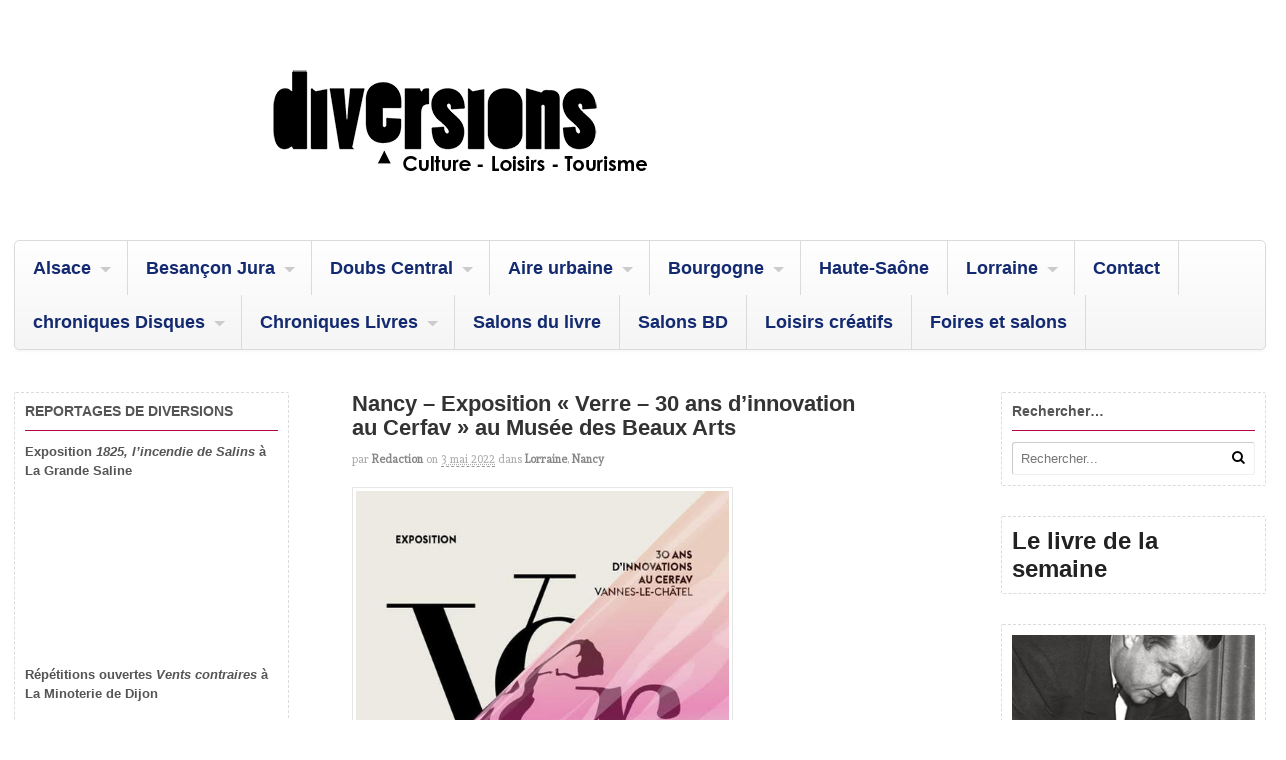

--- FILE ---
content_type: text/html; charset=UTF-8
request_url: https://www.diversions-magazine.com/nancy-exposition-verre-30-ans-dinnovation-au-cerfav-au-musee-des-beaux-arts/
body_size: 12148
content:
<!DOCTYPE html>
<html lang="fr-FR">
<head>
<meta charset="UTF-8" />
<title>Nancy &#8211; Exposition « Verre &#8211; 30 ans d&rsquo;innovation au Cerfav » au Musée des Beaux Arts &laquo; Lorraine &laquo; Diversions &#8211; L&#039;info culturelle en articles et vidéos</title>
<meta http-equiv="Content-Type" content="text/html; charset=UTF-8" />
<link rel="pingback" href="https://www.diversions-magazine.com/xmlrpc.php" />
<meta name='robots' content='max-image-preview:large' />

	<!-- This site is optimized with the Yoast SEO plugin v15.3 - https://yoast.com/wordpress/plugins/seo/ -->
	<meta name="robots" content="index, follow, max-snippet:-1, max-image-preview:large, max-video-preview:-1" />
	<link rel="canonical" href="http://www.diversions-magazine.com/nancy-exposition-verre-30-ans-dinnovation-au-cerfav-au-musee-des-beaux-arts/" />
	<meta property="og:locale" content="fr_FR" />
	<meta property="og:type" content="article" />
	<meta property="og:title" content="Nancy - Exposition &quot;Verre - 30 ans d&#039;innovation au Cerfav&quot; au Musée des Beaux Arts - Diversions - L&#039;info culturelle en articles et vidéos" />
	<meta property="og:description" content="Le Musée des Beaux Arts de Nancy propose une nouvelle exposition temporaire : « Verre &#8211; 30 ans d&rsquo;innovation au Cerfav » du 26 mars au 18 septembre. Le rez-de-chaussée est consacré à la présentation d&rsquo;une projets artistiques et design, représentant les 30 ans d&rsquo;existence du Cerfav, mais également le rôle important des élèves dans la création [&hellip;]" />
	<meta property="og:url" content="http://www.diversions-magazine.com/nancy-exposition-verre-30-ans-dinnovation-au-cerfav-au-musee-des-beaux-arts/" />
	<meta property="og:site_name" content="Diversions - L&#039;info culturelle en articles et vidéos" />
	<meta property="article:published_time" content="2022-05-03T07:02:16+00:00" />
	<meta property="article:modified_time" content="2022-05-02T12:14:25+00:00" />
	<meta property="og:image" content="https://www.diversions-magazine.com/wp-content/uploads/2022/05/visuel-exposition-verre-nancy.jpg" />
	<meta property="og:image:width" content="513" />
	<meta property="og:image:height" content="760" />
	<meta name="twitter:card" content="summary_large_image" />
	<meta name="twitter:label1" content="Écrit par">
	<meta name="twitter:data1" content="redaction">
	<meta name="twitter:label2" content="Durée de lecture est.">
	<meta name="twitter:data2" content="1 minute">
	<script type="application/ld+json" class="yoast-schema-graph">{"@context":"https://schema.org","@graph":[{"@type":"WebSite","@id":"https://www.diversions-magazine.com/#website","url":"https://www.diversions-magazine.com/","name":"Diversions - L&#039;info culturelle en articles et vid\u00e9os","description":"Diversions - L&#039;info culturelle en articles et vid\u00e9os","potentialAction":[{"@type":"SearchAction","target":"https://www.diversions-magazine.com/?s={search_term_string}","query-input":"required name=search_term_string"}],"inLanguage":"fr-FR"},{"@type":"ImageObject","@id":"http://www.diversions-magazine.com/nancy-exposition-verre-30-ans-dinnovation-au-cerfav-au-musee-des-beaux-arts/#primaryimage","inLanguage":"fr-FR","url":"https://www.diversions-magazine.com/wp-content/uploads/2022/05/visuel-exposition-verre-nancy.jpg","width":513,"height":760},{"@type":"WebPage","@id":"http://www.diversions-magazine.com/nancy-exposition-verre-30-ans-dinnovation-au-cerfav-au-musee-des-beaux-arts/#webpage","url":"http://www.diversions-magazine.com/nancy-exposition-verre-30-ans-dinnovation-au-cerfav-au-musee-des-beaux-arts/","name":"Nancy - Exposition \"Verre - 30 ans d'innovation au Cerfav\" au Mus\u00e9e des Beaux Arts - Diversions - L&#039;info culturelle en articles et vid\u00e9os","isPartOf":{"@id":"https://www.diversions-magazine.com/#website"},"primaryImageOfPage":{"@id":"http://www.diversions-magazine.com/nancy-exposition-verre-30-ans-dinnovation-au-cerfav-au-musee-des-beaux-arts/#primaryimage"},"datePublished":"2022-05-03T07:02:16+00:00","dateModified":"2022-05-02T12:14:25+00:00","author":{"@id":"https://www.diversions-magazine.com/#/schema/person/2c80a7f36b26de1a846ff7e24e6e54b6"},"inLanguage":"fr-FR","potentialAction":[{"@type":"ReadAction","target":["http://www.diversions-magazine.com/nancy-exposition-verre-30-ans-dinnovation-au-cerfav-au-musee-des-beaux-arts/"]}]},{"@type":"Person","@id":"https://www.diversions-magazine.com/#/schema/person/2c80a7f36b26de1a846ff7e24e6e54b6","name":"redaction"}]}</script>
	<!-- / Yoast SEO plugin. -->


<link rel='dns-prefetch' href='//s.w.org' />
<link rel="alternate" type="application/rss+xml" title="Diversions - L&#039;info culturelle en articles et vidéos &raquo; Flux" href="https://www.diversions-magazine.com/feed/" />
<link rel="alternate" type="application/rss+xml" title="Diversions - L&#039;info culturelle en articles et vidéos &raquo; Flux des commentaires" href="https://www.diversions-magazine.com/comments/feed/" />
		<script type="text/javascript">
			window._wpemojiSettings = {"baseUrl":"https:\/\/s.w.org\/images\/core\/emoji\/13.1.0\/72x72\/","ext":".png","svgUrl":"https:\/\/s.w.org\/images\/core\/emoji\/13.1.0\/svg\/","svgExt":".svg","source":{"concatemoji":"https:\/\/www.diversions-magazine.com\/wp-includes\/js\/wp-emoji-release.min.js?ver=5.8.12"}};
			!function(e,a,t){var n,r,o,i=a.createElement("canvas"),p=i.getContext&&i.getContext("2d");function s(e,t){var a=String.fromCharCode;p.clearRect(0,0,i.width,i.height),p.fillText(a.apply(this,e),0,0);e=i.toDataURL();return p.clearRect(0,0,i.width,i.height),p.fillText(a.apply(this,t),0,0),e===i.toDataURL()}function c(e){var t=a.createElement("script");t.src=e,t.defer=t.type="text/javascript",a.getElementsByTagName("head")[0].appendChild(t)}for(o=Array("flag","emoji"),t.supports={everything:!0,everythingExceptFlag:!0},r=0;r<o.length;r++)t.supports[o[r]]=function(e){if(!p||!p.fillText)return!1;switch(p.textBaseline="top",p.font="600 32px Arial",e){case"flag":return s([127987,65039,8205,9895,65039],[127987,65039,8203,9895,65039])?!1:!s([55356,56826,55356,56819],[55356,56826,8203,55356,56819])&&!s([55356,57332,56128,56423,56128,56418,56128,56421,56128,56430,56128,56423,56128,56447],[55356,57332,8203,56128,56423,8203,56128,56418,8203,56128,56421,8203,56128,56430,8203,56128,56423,8203,56128,56447]);case"emoji":return!s([10084,65039,8205,55357,56613],[10084,65039,8203,55357,56613])}return!1}(o[r]),t.supports.everything=t.supports.everything&&t.supports[o[r]],"flag"!==o[r]&&(t.supports.everythingExceptFlag=t.supports.everythingExceptFlag&&t.supports[o[r]]);t.supports.everythingExceptFlag=t.supports.everythingExceptFlag&&!t.supports.flag,t.DOMReady=!1,t.readyCallback=function(){t.DOMReady=!0},t.supports.everything||(n=function(){t.readyCallback()},a.addEventListener?(a.addEventListener("DOMContentLoaded",n,!1),e.addEventListener("load",n,!1)):(e.attachEvent("onload",n),a.attachEvent("onreadystatechange",function(){"complete"===a.readyState&&t.readyCallback()})),(n=t.source||{}).concatemoji?c(n.concatemoji):n.wpemoji&&n.twemoji&&(c(n.twemoji),c(n.wpemoji)))}(window,document,window._wpemojiSettings);
		</script>
		<style type="text/css">
img.wp-smiley,
img.emoji {
	display: inline !important;
	border: none !important;
	box-shadow: none !important;
	height: 1em !important;
	width: 1em !important;
	margin: 0 .07em !important;
	vertical-align: -0.1em !important;
	background: none !important;
	padding: 0 !important;
}
</style>
	<link rel='stylesheet' id='wp-block-library-css'  href='https://www.diversions-magazine.com/wp-includes/css/dist/block-library/style.min.css?ver=5.8.12' type='text/css' media='all' />
<link rel='stylesheet' id='theme-stylesheet-css'  href='https://www.diversions-magazine.com/wp-content/themes/canvas/style.css?ver=5.2.0' type='text/css' media='all' />
<link rel='stylesheet' id='woo-layout-css'  href='https://www.diversions-magazine.com/wp-content/themes/canvas/css/layout.css?ver=5.8.12' type='text/css' media='all' />
<link rel='stylesheet' id='woo-layout-dynamic-css'  href='https://www.diversions-magazine.com/nancy-exposition-verre-30-ans-dinnovation-au-cerfav-au-musee-des-beaux-arts/?woo-layout-css=load&#038;ver=5.8.12' type='text/css' media='all' />
<!--[if lt IE 9]>
<link href="https://www.diversions-magazine.com/wp-content/themes/canvas/css/non-responsive.css" rel="stylesheet" type="text/css" />
<style type="text/css">.col-full, #wrapper { width: 1530px; max-width: 1530px; } #inner-wrapper { padding: 0; } body.full-width #header, #nav-container, body.full-width #content, body.full-width #footer-widgets, body.full-width #footer { padding-left: 0; padding-right: 0; } body.fixed-mobile #top, body.fixed-mobile #header-container, body.fixed-mobile #footer-container, body.fixed-mobile #nav-container, body.fixed-mobile #footer-widgets-container { min-width: 1530px; padding: 0 1em; } body.full-width #content { width: auto; padding: 0 1em;}</style>
<![endif]-->
<script type='text/javascript' src='https://www.diversions-magazine.com/wp-includes/js/jquery/jquery.min.js?ver=3.6.0' id='jquery-core-js'></script>
<script type='text/javascript' src='https://www.diversions-magazine.com/wp-includes/js/jquery/jquery-migrate.min.js?ver=3.3.2' id='jquery-migrate-js'></script>
<script type='text/javascript' src='https://www.diversions-magazine.com/wp-content/themes/canvas/includes/js/third-party.js?ver=5.8.12' id='third-party-js'></script>
<script type='text/javascript' src='https://www.diversions-magazine.com/wp-content/themes/canvas/includes/js/modernizr.js?ver=2.6.2' id='modernizr-js'></script>
<script type='text/javascript' src='https://www.diversions-magazine.com/wp-content/themes/canvas/includes/js/jquery.flexslider.min.js?ver=5.8.12' id='flexslider-js'></script>
<script type='text/javascript' src='https://www.diversions-magazine.com/wp-content/themes/canvas/includes/js/general.js?ver=5.8.12' id='general-js'></script>

<!-- Adjust the website width -->
<style type="text/css">
	.col-full, #wrapper { max-width: 1530px !important; }
</style>

<link rel="https://api.w.org/" href="https://www.diversions-magazine.com/wp-json/" /><link rel="alternate" type="application/json" href="https://www.diversions-magazine.com/wp-json/wp/v2/posts/48043" /><link rel="EditURI" type="application/rsd+xml" title="RSD" href="https://www.diversions-magazine.com/xmlrpc.php?rsd" />
<link rel="wlwmanifest" type="application/wlwmanifest+xml" href="https://www.diversions-magazine.com/wp-includes/wlwmanifest.xml" /> 
<meta name="generator" content="WordPress 5.8.12" />
<meta name="generator" content="Seriously Simple Podcasting 2.20.3" />
<link rel='shortlink' href='https://www.diversions-magazine.com/?p=48043' />
<link rel="alternate" type="application/json+oembed" href="https://www.diversions-magazine.com/wp-json/oembed/1.0/embed?url=https%3A%2F%2Fwww.diversions-magazine.com%2Fnancy-exposition-verre-30-ans-dinnovation-au-cerfav-au-musee-des-beaux-arts%2F" />
<link rel="alternate" type="text/xml+oembed" href="https://www.diversions-magazine.com/wp-json/oembed/1.0/embed?url=https%3A%2F%2Fwww.diversions-magazine.com%2Fnancy-exposition-verre-30-ans-dinnovation-au-cerfav-au-musee-des-beaux-arts%2F&#038;format=xml" />
<!-- Meta SEO Pack BEGIN -->
<meta name="keywords" content="diversions,cerfav,exposition,MBA,musée des beaux arts,Nancy,Verre,Lorraine" />
<meta name="description" content="Le Musée des Beaux Arts de Nancy propose une nouvelle exposition temporaire : « Verre &#8211; 30 ans d&rsquo;innovation au Cerfav » du 26 mars au 18 septembre. Le&#8230;" />
<meta name="robots" content="noodp,noydir" />
<link rel="canonical" href="https://www.diversions-magazine.com/nancy-exposition-verre-30-ans-dinnovation-au-cerfav-au-musee-des-beaux-arts/" />
<!-- Meta SEO Pack END -->

<link rel="alternate" type="application/rss+xml" title="Flux RSS du podcast" href="https://www.diversions-magazine.com/feed/podcast" />


<!-- Custom CSS Styling -->
<style type="text/css">
#logo .site-title, #logo .site-description { display:none; }
body {background-repeat:no-repeat;background-position:top left;background-attachment:scroll;border-top:0px solid #000000;}
#header {background-repeat:no-repeat;background-position:left top;margin-top:0px;margin-bottom:0px;padding-top:40px;padding-bottom:40px;border:0px solid ;}
#logo .site-title a {font:bold 40px/1em "Helvetica Neue", Helvetica, sans-serif;color:#222222;}
#logo .site-description {font:300 13px/1em "Helvetica Neue", Helvetica, sans-serif;color:#999999;}
body, p { font:300 14px/1.5em "Helvetica Neue", Helvetica, sans-serif;color:#555555; }
h1 { font:bold 28px/1.2em "Helvetica Neue", Helvetica, sans-serif;color:#222222; }h2 { font:bold 24px/1.2em "Helvetica Neue", Helvetica, sans-serif;color:#222222; }h3 { font:bold 20px/1.2em "Helvetica Neue", Helvetica, sans-serif;color:#222222; }h4 { font:bold 16px/1.2em "Helvetica Neue", Helvetica, sans-serif;color:#222222; }h5 { font:bold 14px/1.2em "Helvetica Neue", Helvetica, sans-serif;color:#222222; }h6 { font:bold 12px/1.2em "Helvetica Neue", Helvetica, sans-serif;color:#222222; }
.page-title, .post .title, .page .title {font:bold 1.6em/1.1em "Century Gothic", sans-serif;color:#333333;}
.post .title a:link, .post .title a:visited, .page .title a:link, .page .title a:visited {color:#333333}
.post-meta { font:300 0.8em/1.5em 'Andada', arial, sans-serif;color:#AAAAAA; }
.entry, .entry p{ font:300 15px/1.5em "Helvetica Neue", Helvetica, sans-serif;color:#555555; }
.post-more {font:300 13px/1.5em "Helvetica Neue", Helvetica, sans-serif;color:;border-top:0px solid #e6e6e6;border-bottom:0px solid #e6e6e6;}
#post-author, #connect {border-top:1px solid #e6e6e6;border-bottom:1px solid #e6e6e6;border-left:1px solid #e6e6e6;border-right:1px solid #e6e6e6;border-radius:5px;-moz-border-radius:5px;-webkit-border-radius:5px;background-color:#fafafa}
.nav-entries a, .woo-pagination { font:300 13px/1em "Helvetica Neue", Helvetica, sans-serif;color:#888; }
.woo-pagination a, .woo-pagination a:hover {color:#888!important}
.widget h3 {font:bold 14px/1.2em "Helvetica Neue", Helvetica, sans-serif;color:#555555;border-bottom:1px solid #b50942;}
.widget_recent_comments li, #twitter li { border-color: #b50942;}
.widget p, .widget .textwidget { font:300 13px/1.5em "Helvetica Neue", Helvetica, sans-serif;color:#555555; }
.widget {font:300 13px/1.5em "Helvetica Neue", Helvetica, sans-serif;color:#555555;padding:10px 10px;border:1px dashed #dbdbdb;border-radius:2px;-moz-border-radius:2px;-webkit-border-radius:2px;}
#tabs {border:1px dashed #dbdbdb;}
#tabs .inside li a, .widget_woodojo_tabs .tabbable .tab-pane li a { font:bold 12px/1.5em "Helvetica Neue", Helvetica, sans-serif;color:#555555; }
#tabs .inside li span.meta, .widget_woodojo_tabs .tabbable .tab-pane li span.meta { font:300 11px/1.5em "Helvetica Neue", Helvetica, sans-serif;color:#999999; }
#tabs ul.wooTabs li a, .widget_woodojo_tabs .tabbable .nav-tabs li a { font:300 11px/2em "Helvetica Neue", Helvetica, sans-serif;color:#999999; }
@media only screen and (min-width:768px) {
ul.nav li a, #navigation ul.rss a, #navigation .cart-contents, #navigation ul.rss { font:bold 18px/1em "Century Gothic", sans-serif;color:#132a70; } #navigation ul.rss li a:before { color:#132a70;}
#navigation ul.nav li ul  { border: 1px solid #dbdbdb; }
#navigation ul.nav > li  { border-right: 1px solid #dbdbdb; }#navigation ul li:first-child, #navigation ul li:first-child a { border-radius:5px 0 0 5px; -moz-border-radius:5px 0 0 5px; -webkit-border-radius:5px 0 0 5px; }
#navigation {border-top:1px solid #dbdbdb;border-bottom:1px solid #dbdbdb;border-left:1px solid #dbdbdb;border-right:1px solid #dbdbdb;border-radius:5px; -moz-border-radius:5px; -webkit-border-radius:5px;}
#top, #top ul.nav li ul li a:hover { background:#99385d;}
#top ul.nav li a { font:bold 12px/1.6em "Helvetica Neue", Helvetica, sans-serif;color:#ddd; }
}
#footer, #footer p { font:300 13px/1.4em "Helvetica Neue", Helvetica, sans-serif;color:#999999; }
#footer {border-top:1px solid #dbdbdb;border-bottom:0px solid ;border-left:0px solid ;border-right:0px solid ;border-radius:0px; -moz-border-radius:0px; -webkit-border-radius:0px;}
.magazine #loopedSlider .content h2.title a { font:normal 17px/1em "Century Gothic", sans-serif;color:#ffffff; }
.magazine #loopedSlider .content .excerpt p { font:300 13px/1.5em Arial, sans-serif;color:#cccccc; }
.magazine .block .post .title, .magazine .block .post .title a { font:bold 18px/1.2em "Helvetica Neue", Helvetica, sans-serif;color:#222222; }
.business #loopedSlider .content h2 { font:bold 24px/1em Arial, sans-serif;color:#ffffff; }
.business #loopedSlider .content h2.title a { font:bold 24px/1em Arial, sans-serif;color:#ffffff; }
#wrapper .business #loopedSlider .content p { font:300 13px/1.5em Arial, sans-serif;color:#cccccc; }
.archive_header { font:bold 18px/1em Arial, sans-serif;color:#222222; }
.archive_header {border-bottom:1px solid #e6e6e6;}
</style>

<!-- Woo Shortcodes CSS -->
<link href="https://www.diversions-magazine.com/wp-content/themes/canvas/functions/css/shortcodes.css" rel="stylesheet" type="text/css" />

<!-- Custom Stylesheet -->
<link href="https://www.diversions-magazine.com/wp-content/themes/canvas/custom.css" rel="stylesheet" type="text/css" />

<!-- Theme version -->
<meta name="generator" content="Canvas 5.2.6" />
<meta name="generator" content="WooFramework 6.2.9" />

<!-- Google Webfonts -->
<link href="https://fonts.googleapis.com/css?family=Andada%3Aregular" rel="stylesheet" type="text/css" />

<!-- Always force latest IE rendering engine (even in intranet) & Chrome Frame -->
<meta http-equiv="X-UA-Compatible" content="IE=edge,chrome=1" />

<!--  Mobile viewport scale -->
<meta content="initial-scale=1.0, maximum-scale=1.0, user-scalable=yes" name="viewport"/>
</head>
<body class="post-template-default single single-post postid-48043 single-format-standard chrome alt-style-default three-col-middle width-1530 three-col-middle-1530">
<div id="wrapper">

	<div id="inner-wrapper">

	<h3 class="nav-toggle icon"><a href="#navigation">Navigation</a></h3>

	<header id="header" class="col-full">

		<div id="logo">
<a href="https://www.diversions-magazine.com/" title="Diversions - L&#039;info culturelle en articles et vidéos"><img src="https://www.diversions-magazine.com/wp-content/uploads/2020/06/logo-diversions-webpn2.png" alt="Diversions - L&#039;info culturelle en articles et vidéos" /></a>
<span class="site-title"><a href="https://www.diversions-magazine.com/">Diversions - L&#039;info culturelle en articles et vidéos</a></span>
<span class="site-description">Diversions - L&#039;info culturelle en articles et vidéos</span>
</div>

	</header>
	<nav id="navigation" class="col-full" role="navigation">

	<section class="menus">

	
	<a href="https://www.diversions-magazine.com" class="nav-home"><span>Home</span></a>

	<h3>Menu</h3><ul id="main-nav" class="nav fl"><li id="menu-item-248" class="menu-item menu-item-type-taxonomy menu-item-object-category menu-item-has-children menu-item-248"><a href="https://www.diversions-magazine.com/category/alsace/">Alsace</a>
<ul class="sub-menu">
	<li id="menu-item-249" class="menu-item menu-item-type-taxonomy menu-item-object-category menu-item-249"><a href="https://www.diversions-magazine.com/category/alsace/musique-alsace/">Musique</a></li>
	<li id="menu-item-3639" class="menu-item menu-item-type-taxonomy menu-item-object-category menu-item-3639"><a href="https://www.diversions-magazine.com/category/alsace/salons/">Salons</a></li>
</ul>
</li>
<li id="menu-item-6" class="menu-item menu-item-type-taxonomy menu-item-object-category menu-item-has-children menu-item-6"><a href="https://www.diversions-magazine.com/category/besancon-jura/">Besançon Jura</a>
<ul class="sub-menu">
	<li id="menu-item-228" class="menu-item menu-item-type-taxonomy menu-item-object-category menu-item-228"><a href="https://www.diversions-magazine.com/category/besancon-jura/artisanat-besancon-jura/">Artisanat</a></li>
	<li id="menu-item-394" class="menu-item menu-item-type-taxonomy menu-item-object-category menu-item-394"><a href="https://www.diversions-magazine.com/category/besancon-jura/automobiles/">Automobiles</a></li>
	<li id="menu-item-3354" class="menu-item menu-item-type-taxonomy menu-item-object-category menu-item-3354"><a href="https://www.diversions-magazine.com/category/besancon-jura/cinema/">cinéma</a></li>
	<li id="menu-item-33" class="menu-item menu-item-type-taxonomy menu-item-object-category menu-item-33"><a href="https://www.diversions-magazine.com/category/besancon-jura/cirque/">Cirque</a></li>
	<li id="menu-item-704" class="menu-item menu-item-type-taxonomy menu-item-object-category menu-item-704"><a href="https://www.diversions-magazine.com/category/besancon-jura/commerces/">Commerces</a></li>
	<li id="menu-item-34" class="menu-item menu-item-type-taxonomy menu-item-object-category menu-item-34"><a href="https://www.diversions-magazine.com/category/besancon-jura/danse/">Danse</a></li>
	<li id="menu-item-68" class="menu-item menu-item-type-taxonomy menu-item-object-category menu-item-68"><a href="https://www.diversions-magazine.com/category/besancon-jura/education/">Education</a></li>
	<li id="menu-item-35" class="menu-item menu-item-type-taxonomy menu-item-object-category menu-item-35"><a href="https://www.diversions-magazine.com/category/besancon-jura/expositions/">Expositions</a></li>
	<li id="menu-item-70" class="menu-item menu-item-type-taxonomy menu-item-object-category menu-item-70"><a href="https://www.diversions-magazine.com/category/besancon-jura/environnement/">Environnement</a></li>
	<li id="menu-item-71" class="menu-item menu-item-type-taxonomy menu-item-object-category menu-item-71"><a href="https://www.diversions-magazine.com/category/besancon-jura/evenements/">Evénements</a></li>
	<li id="menu-item-73" class="menu-item menu-item-type-taxonomy menu-item-object-category menu-item-73"><a href="https://www.diversions-magazine.com/category/besancon-jura/formation/">Formation</a></li>
	<li id="menu-item-470" class="menu-item menu-item-type-taxonomy menu-item-object-category menu-item-470"><a href="https://www.diversions-magazine.com/category/besancon-jura/litterature-besancon-jura/">Littérature</a></li>
	<li id="menu-item-76" class="menu-item menu-item-type-taxonomy menu-item-object-category menu-item-76"><a href="https://www.diversions-magazine.com/category/besancon-jura/musique-besancon-jura/">Musique</a></li>
	<li id="menu-item-77" class="menu-item menu-item-type-taxonomy menu-item-object-category menu-item-77"><a href="https://www.diversions-magazine.com/category/besancon-jura/nouvelles-technologies/">Nouvelles technologies</a></li>
	<li id="menu-item-78" class="menu-item menu-item-type-taxonomy menu-item-object-category menu-item-78"><a href="https://www.diversions-magazine.com/category/besancon-jura/patrimoine/">Patrimoine</a></li>
	<li id="menu-item-82" class="menu-item menu-item-type-taxonomy menu-item-object-category menu-item-82"><a href="https://www.diversions-magazine.com/category/besancon-jura/sport/">Sport</a></li>
	<li id="menu-item-36" class="menu-item menu-item-type-taxonomy menu-item-object-category menu-item-36"><a href="https://www.diversions-magazine.com/category/besancon-jura/theatre/">Théâtre</a></li>
</ul>
</li>
<li id="menu-item-9" class="menu-item menu-item-type-taxonomy menu-item-object-category menu-item-has-children menu-item-9"><a href="https://www.diversions-magazine.com/category/doubs-central/">Doubs Central</a>
<ul class="sub-menu">
	<li id="menu-item-230" class="menu-item menu-item-type-taxonomy menu-item-object-category menu-item-230"><a href="https://www.diversions-magazine.com/category/doubs-central/artisanat-doubs-central/">Artisanat</a></li>
	<li id="menu-item-44" class="menu-item menu-item-type-taxonomy menu-item-object-category menu-item-44"><a href="https://www.diversions-magazine.com/category/besancon-jura/cirque/">Cirque</a></li>
	<li id="menu-item-45" class="menu-item menu-item-type-taxonomy menu-item-object-category menu-item-45"><a href="https://www.diversions-magazine.com/category/besancon-jura/danse/">Danse</a></li>
	<li id="menu-item-83" class="menu-item menu-item-type-taxonomy menu-item-object-category menu-item-83"><a href="https://www.diversions-magazine.com/category/doubs-central/economie-doubs-central/">Economie</a></li>
	<li id="menu-item-84" class="menu-item menu-item-type-taxonomy menu-item-object-category menu-item-84"><a href="https://www.diversions-magazine.com/category/doubs-central/education-doubs-central/">Education</a></li>
	<li id="menu-item-86" class="menu-item menu-item-type-taxonomy menu-item-object-category menu-item-86"><a href="https://www.diversions-magazine.com/category/doubs-central/environnement-doubs-central/">Environnement</a></li>
	<li id="menu-item-87" class="menu-item menu-item-type-taxonomy menu-item-object-category menu-item-87"><a href="https://www.diversions-magazine.com/category/doubs-central/evenements-doubs-central/">Evénements</a></li>
	<li id="menu-item-46" class="menu-item menu-item-type-taxonomy menu-item-object-category menu-item-46"><a href="https://www.diversions-magazine.com/category/besancon-jura/expositions/">Expositions</a></li>
	<li id="menu-item-115" class="menu-item menu-item-type-taxonomy menu-item-object-category menu-item-115"><a href="https://www.diversions-magazine.com/category/besancon-jura/sport/">Sport</a></li>
	<li id="menu-item-47" class="menu-item menu-item-type-taxonomy menu-item-object-category menu-item-47"><a href="https://www.diversions-magazine.com/category/besancon-jura/theatre/">Théâtre</a></li>
</ul>
</li>
<li id="menu-item-4" class="menu-item menu-item-type-taxonomy menu-item-object-category menu-item-has-children menu-item-4"><a href="https://www.diversions-magazine.com/category/aire-urbaine/">Aire urbaine</a>
<ul class="sub-menu">
	<li id="menu-item-48" class="menu-item menu-item-type-taxonomy menu-item-object-category menu-item-48"><a href="https://www.diversions-magazine.com/category/aire-urbaine/cirque-aire-urbaine/">Cirque</a></li>
	<li id="menu-item-49" class="menu-item menu-item-type-taxonomy menu-item-object-category menu-item-49"><a href="https://www.diversions-magazine.com/category/aire-urbaine/danse-aire-urbaine/">Danse</a></li>
	<li id="menu-item-51" class="menu-item menu-item-type-taxonomy menu-item-object-category menu-item-51"><a href="https://www.diversions-magazine.com/category/aire-urbaine/education-aire-urbaine/">Education</a></li>
	<li id="menu-item-53" class="menu-item menu-item-type-taxonomy menu-item-object-category menu-item-53"><a href="https://www.diversions-magazine.com/category/aire-urbaine/environnement-aire-urbaine/">Environnement</a></li>
	<li id="menu-item-54" class="menu-item menu-item-type-taxonomy menu-item-object-category menu-item-54"><a href="https://www.diversions-magazine.com/category/aire-urbaine/evenements-aire-urbaine/">Evénements</a></li>
	<li id="menu-item-55" class="menu-item menu-item-type-taxonomy menu-item-object-category menu-item-55"><a href="https://www.diversions-magazine.com/category/aire-urbaine/expositions-aire-urbaine/">Expositions</a></li>
	<li id="menu-item-60" class="menu-item menu-item-type-taxonomy menu-item-object-category menu-item-60"><a href="https://www.diversions-magazine.com/category/aire-urbaine/musique-aire-urbaine/">Musique</a></li>
	<li id="menu-item-66" class="menu-item menu-item-type-taxonomy menu-item-object-category menu-item-66"><a href="https://www.diversions-magazine.com/category/aire-urbaine/theatre-aire-urbaine/">Theatre</a></li>
</ul>
</li>
<li id="menu-item-140" class="menu-item menu-item-type-taxonomy menu-item-object-category menu-item-has-children menu-item-140"><a href="https://www.diversions-magazine.com/category/bourgogne/">Bourgogne</a>
<ul class="sub-menu">
	<li id="menu-item-2725" class="menu-item menu-item-type-taxonomy menu-item-object-category menu-item-2725"><a href="https://www.diversions-magazine.com/category/bourgogne/conferences/">Conférences</a></li>
	<li id="menu-item-2937" class="menu-item menu-item-type-taxonomy menu-item-object-category menu-item-2937"><a href="https://www.diversions-magazine.com/category/bourgogne/culture-scientifique-bourgogne/">Culture scientifique</a></li>
	<li id="menu-item-2726" class="menu-item menu-item-type-taxonomy menu-item-object-category menu-item-2726"><a href="https://www.diversions-magazine.com/category/bourgogne/danse-bourgogne/">Danse</a></li>
	<li id="menu-item-2801" class="menu-item menu-item-type-taxonomy menu-item-object-category menu-item-2801"><a href="https://www.diversions-magazine.com/category/litterature/">Littérature</a></li>
	<li id="menu-item-3640" class="menu-item menu-item-type-taxonomy menu-item-object-category menu-item-3640"><a href="https://www.diversions-magazine.com/category/alsace/salons/">Salons</a></li>
	<li id="menu-item-3641" class="menu-item menu-item-type-taxonomy menu-item-object-category menu-item-3641"><a href="https://www.diversions-magazine.com/category/besancon-jura/theatre/">Théâtre</a></li>
</ul>
</li>
<li id="menu-item-41210" class="menu-item menu-item-type-taxonomy menu-item-object-category menu-item-41210"><a href="https://www.diversions-magazine.com/category/haute-saone/">Haute-Saône</a></li>
<li id="menu-item-41386" class="menu-item menu-item-type-taxonomy menu-item-object-category current-post-ancestor current-menu-parent current-post-parent menu-item-has-children menu-item-41386"><a href="https://www.diversions-magazine.com/category/lorraine/">Lorraine</a>
<ul class="sub-menu">
	<li id="menu-item-44660" class="menu-item menu-item-type-taxonomy menu-item-object-category menu-item-44660"><a href="https://www.diversions-magazine.com/category/lorraine/vosges-lorraine/">Vosges</a></li>
	<li id="menu-item-41396" class="menu-item menu-item-type-taxonomy menu-item-object-category menu-item-has-children menu-item-41396"><a href="https://www.diversions-magazine.com/category/moselle/">Moselle</a>
	<ul class="sub-menu">
		<li id="menu-item-41397" class="menu-item menu-item-type-taxonomy menu-item-object-category menu-item-41397"><a href="https://www.diversions-magazine.com/category/moselle/metz/">Metz</a></li>
	</ul>
</li>
</ul>
</li>
<li id="menu-item-16944" class="menu-item menu-item-type-post_type menu-item-object-page menu-item-16944"><a href="https://www.diversions-magazine.com/contact/">Contact</a></li>
<li id="menu-item-37205" class="menu-item menu-item-type-taxonomy menu-item-object-category menu-item-has-children menu-item-37205"><a href="https://www.diversions-magazine.com/category/chroniques-albums/">chroniques Disques</a>
<ul class="sub-menu">
	<li id="menu-item-41524" class="menu-item menu-item-type-taxonomy menu-item-object-category menu-item-41524"><a href="https://www.diversions-magazine.com/category/chroniques-albums/reeditions/">Rééditions</a></li>
</ul>
</li>
<li id="menu-item-37206" class="menu-item menu-item-type-taxonomy menu-item-object-category menu-item-has-children menu-item-37206"><a href="https://www.diversions-magazine.com/category/chroniques-livres/">Chroniques Livres</a>
<ul class="sub-menu">
	<li id="menu-item-42444" class="menu-item menu-item-type-taxonomy menu-item-object-category menu-item-42444"><a href="https://www.diversions-magazine.com/category/chroniques-livres/essai/">Essai</a></li>
	<li id="menu-item-42559" class="menu-item menu-item-type-taxonomy menu-item-object-category menu-item-42559"><a href="https://www.diversions-magazine.com/category/biographie/">Biographie</a></li>
</ul>
</li>
<li id="menu-item-41395" class="menu-item menu-item-type-taxonomy menu-item-object-category menu-item-41395"><a href="https://www.diversions-magazine.com/category/salons-du-livre/">Salons du livre</a></li>
<li id="menu-item-43250" class="menu-item menu-item-type-taxonomy menu-item-object-category menu-item-43250"><a href="https://www.diversions-magazine.com/category/salons-bd/">Salons BD</a></li>
<li id="menu-item-46744" class="menu-item menu-item-type-taxonomy menu-item-object-category menu-item-46744"><a href="https://www.diversions-magazine.com/category/loisirs-creatifs/">Loisirs créatifs</a></li>
<li id="menu-item-46800" class="menu-item menu-item-type-taxonomy menu-item-object-category menu-item-46800"><a href="https://www.diversions-magazine.com/category/foires-et-salons-2/">Foires et salons</a></li>
</ul>	</section><!-- /.menus -->

	<a href="#top" class="nav-close"><span>Return to Content</span></a>

</nav>
       
    <!-- #content Starts -->
	    <div id="content" class="col-full">
    
    	<div id="main-sidebar-container">    

            <!-- #main Starts -->
                        <section id="main">                       
<article class="post-48043 post type-post status-publish format-standard has-post-thumbnail hentry category-lorraine category-nancy tag-cerfav tag-exposition-2 tag-mba tag-musee-des-beaux-arts tag-nancy tag-verre">
	<header>
		<h1 class="title">Nancy &#8211; Exposition « Verre &#8211; 30 ans d&rsquo;innovation au Cerfav » au Musée des Beaux Arts</h1>	</header>
<div class="post-meta"><span class="small">par</span> <span class="author vcard"><span class="fn"><a href="https://www.diversions-magazine.com/author/redaction/" title="Articles par redaction" rel="author">redaction</a></span></span> <span class="small">on</span> <abbr class="date time published" title="2022-05-03T09:02:16+0200">3 mai 2022</abbr>  <span class="small">dans</span> <span class="categories"><a href="https://www.diversions-magazine.com/category/lorraine/">Lorraine</a>, <a href="https://www.diversions-magazine.com/category/lorraine/nancy/">Nancy</a></span>  </div>
	<section class="entry">
	    <p><a href="http://www.diversions-magazine.com/wp-content/uploads/2022/05/visuel-exposition-verre-nancy.jpg"><img loading="lazy" class="alignnone  wp-image-48044" src="http://www.diversions-magazine.com/wp-content/uploads/2022/05/visuel-exposition-verre-nancy.jpg" alt="" width="373" height="553" srcset="https://www.diversions-magazine.com/wp-content/uploads/2022/05/visuel-exposition-verre-nancy.jpg 513w, https://www.diversions-magazine.com/wp-content/uploads/2022/05/visuel-exposition-verre-nancy-203x300.jpg 203w" sizes="(max-width: 373px) 100vw, 373px" /></a></p>
<p><strong><br />
Le Musée des Beaux Arts de Nancy propose une nouvelle exposition temporaire : « Verre &#8211; 30 ans d&rsquo;innovation au Cerfav » du 26 mars au 18 septembre.</strong></p>
<p>Le rez-de-chaussée est consacré à la présentation d&rsquo;une projets artistiques et design, représentant les 30 ans d&rsquo;existence du Cerfav, mais également le rôle important des élèves dans la création verrière contemporaine.<br />
Photographies, vidéos, documents d&rsquo;archives&#8230; soit près de 50 œuvres sont ainsi visibles et abordent les thèmes traités dans l&rsquo;univers des créateurs verriers : Équilibres, Éclats, Textures, Illusions, Fictions, Mémoires et Hybridations.<br />
L&rsquo;exposition temporaire se poursuit avec plusieurs œuvres à découvrir dans le parcours permanent soulignant ainsi des relations entre diverses pièces des collections.</p>
<p>Organisée par les équipes de Nancy-Musées en partenariat avec le Cerfav.</p>
<p>Commissariat général : Susana Gállego Cuesta, directrice du musée des Beaux-Arts de Nancy et Denis Garcia, directeur du Cerfav (2000-2021) &#8211; Marie-Alice Skaper, directrice du Cerfav (2022-).</p>
<p>Commissariat scientifique : Marion Pacot, chargée des collections XIXe-XXIe siècles du musée des Beaux-Arts de Nancy et Anne Pluymaekers, responsable du service médiation artistique, culturelle, scientifique et technique du Cerfav.</p>
<p>&nbsp;</p>
<p><strong>Nancy</strong><br />
<strong>Musée des Beaux Arts</strong><br />
<strong>Exposition « Verre &#8211; 30 ans d&rsquo;innovation au Cerfav »</strong><br />
<strong>Du 26 mars au 18 septembre 2022</strong></p>
	</section><!-- /.entry -->
	<div class="fix"></div>
<aside id="post-author">
	<div class="profile-image"></div>
	<div class="profile-content">
		<h4>About redaction</h4>
						<div class="profile-link">
			<a href="https://www.diversions-magazine.com/author/redaction/">
				View all posts by redaction <span class="meta-nav">&rarr;</span>			</a>
		</div><!--#profile-link-->
			</div>
	<div class="fix"></div>
</aside>
		<aside id="connect">
		<h3>Subscribe</h3>

		<div class="col-left">
			<p>Subscribe to our e-mail newsletter to receive updates.</p>

			
			
						<div class="social">
		   				   		<a href="https://www.diversions-magazine.com/feed/" class="subscribe" title="RSS"></a>

		   					</div>
			
		</div><!-- col-left -->

				<div class="related-posts col-right">
			<h4>Related Posts:</h4>
			<div class="woo-sc-related-posts">
<ul>
<li class="post-id-68425">

<a href="https://www.diversions-magazine.com/dijon-planning-des-animations-au-musee-des-beaux-arts-du-19-au-25-janvier/" title="Dijon &#8211; Planning des animations au Musée des Beaux Arts du 19 au 25 janvier" class="related-title"><span>Dijon &#8211; Planning des animations au Musée des Beaux Arts du 19 au 25 janvier</span></a>
</li>
<li class="post-id-68241">

<a href="https://www.diversions-magazine.com/lure-exposition-costumes-mexicains-continuons-a-tisser-des-liens-a-lespace-cotin/" title="Lure &#8211; Exposition Costumes mexicains, continuons à tisser des liens à l&rsquo;Espace Cotin" class="related-title"><span>Lure &#8211; Exposition Costumes mexicains, continuons à tisser des liens à l&rsquo;Espace Cotin</span></a>
</li>
<li class="post-id-68079">

<a href="https://www.diversions-magazine.com/dole-recital-de-piano-au-musee-des-beaux-arts-dimanche-4-janvier/" title="Dole &#8211; Récital de piano au Musée des Beaux Arts dimanche 4 janvier" class="related-title"><span>Dole &#8211; Récital de piano au Musée des Beaux Arts dimanche 4 janvier</span></a>
</li>
<li class="post-id-68123">

<a href="https://www.diversions-magazine.com/doubs-exposition-temporaire-aux-archives-departementales-du-doubs-du-27-novembre-2025-au-3-juillet-2026/" title="Doubs &#8211; Exposition temporaire aux Archives Départementales du Doubs du 27 novembre 2025 au 3 juillet 2026" class="related-title"><span>Doubs &#8211; Exposition temporaire aux Archives Départementales du Doubs du 27 novembre 2025 au 3 juillet 2026</span></a>
</li>
<li class="post-id-68081">

<a href="https://www.diversions-magazine.com/chalon-sur-saone-programme-des-animations-au-musee-niepce-pendant-les-vacances-de-noel/" title="Chalon sur Saône &#8211; Programme des animations au Musée Niepce pendant les vacances de Noël" class="related-title"><span>Chalon sur Saône &#8211; Programme des animations au Musée Niepce pendant les vacances de Noël</span></a>
</li>
</ul>
<div class="fix"></div><!--/.fix-->
</div><!--/.woo-sc-related-posts-->		</div><!-- col-right -->
		
        <div class="fix"></div>
	</aside>
	<div class="post-utility"><p class="tags"><i class="icon-tag"></i> <a href="https://www.diversions-magazine.com/tag/cerfav/" rel="nofollow tag">cerfav</a>, <a href="https://www.diversions-magazine.com/tag/exposition-2/" rel="nofollow tag">exposition</a>, <a href="https://www.diversions-magazine.com/tag/mba/" rel="nofollow tag">MBA</a>, <a href="https://www.diversions-magazine.com/tag/musee-des-beaux-arts/" rel="nofollow tag">musée des beaux arts</a>, <a href="https://www.diversions-magazine.com/tag/nancy/" rel="nofollow tag">Nancy</a>, <a href="https://www.diversions-magazine.com/tag/verre/" rel="nofollow tag">Verre</a></p> </div>
</article><!-- /.post -->
	        <div class="post-entries">
	            <div class="nav-prev fl"><a href="https://www.diversions-magazine.com/belfort-journees-portes-ouvertes-au-conservatoire-henri-dutilleux-les-14-et-21-mai/" rel="prev"><i class="icon-angle-left"></i> Belfort &#8211; Journées Portes Ouvertes au Conservatoire Henri Dutilleux les 14 et 21 mai</a></div>
	            <div class="nav-next fr"><a href="https://www.diversions-magazine.com/baume-les-dames-baume-color-4-dimanche-26-juin/" rel="next">Baume Les Dames &#8211; Baume Color #4 dimanche 26 juin <i class="icon-angle-right"></i></a></div>
	            <div class="fix"></div>
	        </div>

		     
            </section><!-- /#main -->
                
            <aside id="sidebar">
	<div id="woo_search-2" class="widget widget_woo_search"><h3>Rechercher&#8230;</h3><div class="search_main">
    <form method="get" class="searchform" action="https://www.diversions-magazine.com/" >
        <input type="text" class="field s" name="s" value="Rechercher..." onfocus="if (this.value == 'Rechercher...') {this.value = '';}" onblur="if (this.value == '') {this.value = 'Rechercher...';}" />
                <button type="submit" class="icon-search submit" name="submit" value=""></button>
    </form>    
    <div class="fix"></div>
</div>
</div><div id="block-3" class="widget widget_block">
<h2>Le livre de la semaine</h2>
</div><div id="block-4" class="widget widget_block widget_media_image">
<figure class="wp-block-image size-full"><a href="https://www.diversions-magazine.com/dominique-bona-le-roi-arthur/"><img loading="lazy" width="250" height="366" src="http://www.diversions-magazine.com/wp-content/uploads/2025/12/dominique-bona-roi.jpg" alt="Dominique Bona - Le roi Arthur - Gallimard - Chronique dans le magazine Diversions" class="wp-image-68051" srcset="https://www.diversions-magazine.com/wp-content/uploads/2025/12/dominique-bona-roi.jpg 250w, https://www.diversions-magazine.com/wp-content/uploads/2025/12/dominique-bona-roi-205x300.jpg 205w" sizes="(max-width: 250px) 100vw, 250px" /></a></figure>
</div><div id="text-10" class="widget widget_text"><h3>La playlist Diversions &#8211; Octobre 2025</h3>			<div class="textwidget"><p><iframe loading="lazy" title="deezer-widget" src="https://widget.deezer.com/widget/dark/playlist/9609448742" width="100%" frameborder="0"></iframe></p>
</div>
		</div><div id="media_image-14" class="widget widget_media_image"><a href="https://www.facebook.com/journal.diversions/videos/?ref=page_internal"><img width="138" height="300" src="https://www.diversions-magazine.com/wp-content/uploads/2021/10/encart-videoFB-138x300.jpg" class="image wp-image-45602  attachment-medium size-medium" alt="Les reportages vidéo du magazine Diversions" loading="lazy" style="max-width: 100%; height: auto;" srcset="https://www.diversions-magazine.com/wp-content/uploads/2021/10/encart-videoFB-138x300.jpg 138w, https://www.diversions-magazine.com/wp-content/uploads/2021/10/encart-videoFB.jpg 350w" sizes="(max-width: 138px) 100vw, 138px" /></a></div><div id="nav_menu-2" class="widget widget_nav_menu"><h3>Catégories</h3><div class="menu-categories-container"><ul id="menu-categories" class="menu"><li id="menu-item-36579" class="menu-item menu-item-type-taxonomy menu-item-object-category menu-item-36579"><a href="https://www.diversions-magazine.com/category/chroniques-albums/">chroniques albums</a></li>
<li id="menu-item-36580" class="menu-item menu-item-type-taxonomy menu-item-object-category menu-item-36580"><a href="https://www.diversions-magazine.com/category/chroniques-livres/">Chroniques livres</a></li>
<li id="menu-item-36581" class="menu-item menu-item-type-taxonomy menu-item-object-category menu-item-36581"><a href="https://www.diversions-magazine.com/category/culture-scientifique/">Culture scientifique</a></li>
<li id="menu-item-36582" class="menu-item menu-item-type-taxonomy menu-item-object-category menu-item-36582"><a href="https://www.diversions-magazine.com/category/danse-3/">Danse</a></li>
<li id="menu-item-36583" class="menu-item menu-item-type-taxonomy menu-item-object-category menu-item-36583"><a href="https://www.diversions-magazine.com/category/jazz/">Jazz</a></li>
<li id="menu-item-36584" class="menu-item menu-item-type-taxonomy menu-item-object-category menu-item-36584"><a href="https://www.diversions-magazine.com/category/jeune-public/">jeune public</a></li>
<li id="menu-item-36585" class="menu-item menu-item-type-taxonomy menu-item-object-category menu-item-36585"><a href="https://www.diversions-magazine.com/category/alsace/marionnette-alsace/">Marionnette</a></li>
<li id="menu-item-36576" class="menu-item menu-item-type-taxonomy menu-item-object-category menu-item-36576"><a href="https://www.diversions-magazine.com/category/musiques-actuelles/">Musiques actuelles</a></li>
<li id="menu-item-36586" class="menu-item menu-item-type-taxonomy menu-item-object-category menu-item-36586"><a href="https://www.diversions-magazine.com/category/musique-classique/">Musique classique</a></li>
<li id="menu-item-36577" class="menu-item menu-item-type-taxonomy menu-item-object-category menu-item-36577"><a href="https://www.diversions-magazine.com/category/theatre-3/">Théâtre</a></li>
<li id="menu-item-36588" class="menu-item menu-item-type-taxonomy menu-item-object-category menu-item-36588"><a href="https://www.diversions-magazine.com/category/tourisme-et-patrimoine/">Tourisme et patrimoine</a></li>
</ul></div></div></aside><!-- /#sidebar -->

		</div><!-- /#main-sidebar-container -->         

		<aside id="sidebar-alt">
	<div id="text-7" class="widget widget_text"><h3>REPORTAGES DE DIVERSIONS</h3>			<div class="textwidget"><p><strong>Exposition <em>1825, l&rsquo;incendie de Salins</em> à La Grande Saline</strong></p>
<p><iframe loading="lazy" src="https://www.facebook.com/plugins/video.php?height=314&#038;href=https%3A%2F%2Fwww.facebook.com%2Freel%2F3260812440763557%2F&#038;show_text=false&#038;width=560&#038;t=0" style="border:none;overflow:hidden" scrolling="no" frameborder="0" allowfullscreen="true" allow="autoplay; clipboard-write; encrypted-media; picture-in-picture; web-share" allowFullScreen="true"></iframe></p>
<p><strong>Répétitions ouvertes <em>Vents contraires</em> à La Minoterie de Dijon</strong></p>
<p><iframe loading="lazy" style="border: none; overflow: hidden;" src="https://www.facebook.com/plugins/video.php?height=314&amp;href=https%3A%2F%2Fwww.facebook.com%2Freel%2F1807593253276008%2F&amp;show_text=false&amp;width=560&amp;t=0" frameborder="0" scrolling="no" allowfullscreen="true"></iframe></p>
<p><strong>Le Québec s&rsquo;invite à La Filature de Mulhouse</strong></p>
<p><iframe loading="lazy" style="border: none; overflow: hidden;" src="https://www.facebook.com/plugins/video.php?height=314&amp;href=https%3A%2F%2Fwww.facebook.com%2Freel%2F1872540386704454%2F&amp;show_text=false&amp;width=560&amp;t=0" frameborder="0" scrolling="no" allowfullscreen="true"></iframe></p>
<p><strong><em>Copies ? Copier ?</em> au Musée des beaux-arts de Dole</strong></p>
<p><iframe loading="lazy" style="border: none; overflow: hidden;" src="https://www.facebook.com/plugins/video.php?height=314&amp;href=https%3A%2F%2Fwww.facebook.com%2Freel%2F862184682862976%2F&amp;show_text=false&amp;width=560&amp;t=0" frameborder="0" scrolling="no" allowfullscreen="true"></iframe></p>
<p><strong><em>Festival BO District 2026</em></strong></p>
<p><iframe loading="lazy" style="border: none; overflow: hidden;" src="https://www.facebook.com/plugins/video.php?height=314&amp;href=https%3A%2F%2Fwww.facebook.com%2Freel%2F1174453081562200%2F&amp;show_text=false&amp;width=560&amp;t=0" frameborder="0" scrolling="no" allowfullscreen="true"></iframe></p>
<p><strong><em>Fête de la BD 2025</em> à Audincourt</strong></p>
<p><iframe loading="lazy" style="border: none; overflow: hidden;" src="https://www.facebook.com/plugins/video.php?height=314&amp;href=https%3A%2F%2Fwww.facebook.com%2Freel%2F945387885318079%2F&amp;show_text=false&amp;width=560&amp;t=0" frameborder="0" scrolling="no" allowfullscreen="true"></iframe></p>
<p><em><strong>Miche &amp; Drate</strong></em></p>
<p><iframe loading="lazy" style="border: none; overflow: hidden;" src="https://www.facebook.com/plugins/video.php?height=314&amp;href=https%3A%2F%2Fwww.facebook.com%2Freel%2F4080205478895400%2F&amp;show_text=false&amp;width=560&amp;t=0" frameborder="0" scrolling="no" allowfullscreen="true"></iframe></p>
<p><strong>Saint-Louis &#8211; <em>Structures en dérive</em> à la Fondation Fernet-Branca</strong></p>
<p><iframe loading="lazy" style="border: none; overflow: hidden;" src="https://www.facebook.com/plugins/video.php?height=314&amp;href=https%3A%2F%2Fwww.facebook.com%2Freel%2F863313356036910%2F&amp;show_text=false&amp;width=560&amp;t=0" frameborder="0" scrolling="no" allowfullscreen="true"></iframe></p>
<p><strong>EACH<br />
</strong><br />
<iframe loading="lazy" style="border: none; overflow: hidden;" src="https://www.facebook.com/plugins/video.php?height=314&amp;href=https%3A%2F%2Fwww.facebook.com%2Freel%2F1205904311427911%2F&amp;show_text=false&amp;width=560&amp;t=0" frameborder="0" scrolling="no" allowfullscreen="true"></iframe></p>
</div>
		</div><div id="tag_cloud-2" class="widget widget_tag_cloud"><h3>Catégories</h3><div class="tagcloud"><a rel="nofollow" href="https://www.diversions-magazine.com/category/aire-urbaine/" class="tag-cloud-link tag-link-4 tag-link-position-1" style="font-size: 21.0375pt;" aria-label="Aire urbaine (2 288 éléments)">Aire urbaine</a>
<a rel="nofollow" href="https://www.diversions-magazine.com/category/alsace/" class="tag-cloud-link tag-link-5 tag-link-position-2" style="font-size: 18.2375pt;" aria-label="Alsace (1 091 éléments)">Alsace</a>
<a rel="nofollow" href="https://www.diversions-magazine.com/category/besancon-jura/" class="tag-cloud-link tag-link-2 tag-link-position-3" style="font-size: 22pt;" aria-label="Besançon Jura (2 922 éléments)">Besançon Jura</a>
<a rel="nofollow" href="https://www.diversions-magazine.com/category/bourgogne/" class="tag-cloud-link tag-link-6 tag-link-position-4" style="font-size: 19.9pt;" aria-label="Bourgogne (1 714 éléments)">Bourgogne</a>
<a rel="nofollow" href="https://www.diversions-magazine.com/category/chroniques-albums/" class="tag-cloud-link tag-link-2338 tag-link-position-5" style="font-size: 10.8875pt;" aria-label="chroniques albums (157 éléments)">chroniques albums</a>
<a rel="nofollow" href="https://www.diversions-magazine.com/category/chroniques-livres/" class="tag-cloud-link tag-link-10899 tag-link-position-6" style="font-size: 12.725pt;" aria-label="Chroniques livres (254 éléments)">Chroniques livres</a>
<a rel="nofollow" href="https://www.diversions-magazine.com/category/besancon-jura/danse/" class="tag-cloud-link tag-link-21 tag-link-position-7" style="font-size: 8.6125pt;" aria-label="Danse (87 éléments)">Danse</a>
<a rel="nofollow" href="https://www.diversions-magazine.com/category/bourgogne/danse-bourgogne/" class="tag-cloud-link tag-link-86 tag-link-position-8" style="font-size: 11.5pt;" aria-label="Danse (185 éléments)">Danse</a>
<a rel="nofollow" href="https://www.diversions-magazine.com/category/aire-urbaine/danse-aire-urbaine/" class="tag-cloud-link tag-link-48 tag-link-position-9" style="font-size: 9.4pt;" aria-label="Danse (107 éléments)">Danse</a>
<a rel="nofollow" href="https://www.diversions-magazine.com/category/alsace/danse-alsace/" class="tag-cloud-link tag-link-81 tag-link-position-10" style="font-size: 9.1375pt;" aria-label="Danse (98 éléments)">Danse</a>
<a rel="nofollow" href="https://www.diversions-magazine.com/category/doubs-central/" class="tag-cloud-link tag-link-3 tag-link-position-11" style="font-size: 10.275pt;" aria-label="Doubs Central (135 éléments)">Doubs Central</a>
<a rel="nofollow" href="https://www.diversions-magazine.com/category/aire-urbaine/environnement-aire-urbaine/" class="tag-cloud-link tag-link-54 tag-link-position-12" style="font-size: 11.0625pt;" aria-label="Environnement (165 éléments)">Environnement</a>
<a rel="nofollow" href="https://www.diversions-magazine.com/category/besancon-jura/environnement/" class="tag-cloud-link tag-link-34 tag-link-position-13" style="font-size: 10.5375pt;" aria-label="Environnement (144 éléments)">Environnement</a>
<a rel="nofollow" href="https://www.diversions-magazine.com/category/besancon-jura/evenements/" class="tag-cloud-link tag-link-35 tag-link-position-14" style="font-size: 8pt;" aria-label="Evénements (73 éléments)">Evénements</a>
<a rel="nofollow" href="https://www.diversions-magazine.com/category/alsace/expositions-alsace/" class="tag-cloud-link tag-link-82 tag-link-position-15" style="font-size: 11.5pt;" aria-label="Expositions (184 éléments)">Expositions</a>
<a rel="nofollow" href="https://www.diversions-magazine.com/category/jura/expositions-jura/" class="tag-cloud-link tag-link-8813 tag-link-position-16" style="font-size: 9.575pt;" aria-label="Expositions (110 éléments)">Expositions</a>
<a rel="nofollow" href="https://www.diversions-magazine.com/category/aire-urbaine/expositions-aire-urbaine/" class="tag-cloud-link tag-link-45 tag-link-position-17" style="font-size: 12.8125pt;" aria-label="Expositions (263 éléments)">Expositions</a>
<a rel="nofollow" href="https://www.diversions-magazine.com/category/besancon-jura/expositions/" class="tag-cloud-link tag-link-19 tag-link-position-18" style="font-size: 14.7375pt;" aria-label="Expositions (431 éléments)">Expositions</a>
<a rel="nofollow" href="https://www.diversions-magazine.com/category/bourgogne/expositions-bourgogne/" class="tag-cloud-link tag-link-234 tag-link-position-19" style="font-size: 13.075pt;" aria-label="Expositions (282 éléments)">Expositions</a>
<a rel="nofollow" href="https://www.diversions-magazine.com/category/haut-doubs-3/" class="tag-cloud-link tag-link-9134 tag-link-position-20" style="font-size: 10.625pt;" aria-label="Haut Doubs (146 éléments)">Haut Doubs</a>
<a rel="nofollow" href="https://www.diversions-magazine.com/category/haute-saone/" class="tag-cloud-link tag-link-7191 tag-link-position-21" style="font-size: 14.7375pt;" aria-label="Haute-Saône (433 éléments)">Haute-Saône</a>
<a rel="nofollow" href="https://www.diversions-magazine.com/category/bourgogne/jeune-public-bourgogne/" class="tag-cloud-link tag-link-9252 tag-link-position-22" style="font-size: 8.2625pt;" aria-label="jeune public (79 éléments)">jeune public</a>
<a rel="nofollow" href="https://www.diversions-magazine.com/category/jura/" class="tag-cloud-link tag-link-7680 tag-link-position-23" style="font-size: 15.2625pt;" aria-label="Jura (505 éléments)">Jura</a>
<a rel="nofollow" href="https://www.diversions-magazine.com/category/besancon-jura/litterature-besancon-jura/" class="tag-cloud-link tag-link-274 tag-link-position-24" style="font-size: 8.7875pt;" aria-label="Littérature (91 éléments)">Littérature</a>
<a rel="nofollow" href="https://www.diversions-magazine.com/category/aire-urbaine/litterature-aire-urbaine/" class="tag-cloud-link tag-link-4246 tag-link-position-25" style="font-size: 8.4375pt;" aria-label="littérature (82 éléments)">littérature</a>
<a rel="nofollow" href="https://www.diversions-magazine.com/category/bourgogne/litterature-bourgogne/" class="tag-cloud-link tag-link-1156 tag-link-position-26" style="font-size: 8.0875pt;" aria-label="Littérature (75 éléments)">Littérature</a>
<a rel="nofollow" href="https://www.diversions-magazine.com/category/bourgogne/loisirs-bourgogne/" class="tag-cloud-link tag-link-10994 tag-link-position-27" style="font-size: 8.4375pt;" aria-label="loisirs (83 éléments)">loisirs</a>
<a rel="nofollow" href="https://www.diversions-magazine.com/category/besancon-jura/loisirs-besancon-jura/" class="tag-cloud-link tag-link-5930 tag-link-position-28" style="font-size: 8pt;" aria-label="loisirs (73 éléments)">loisirs</a>
<a rel="nofollow" href="https://www.diversions-magazine.com/category/aire-urbaine/loisirs/" class="tag-cloud-link tag-link-5488 tag-link-position-29" style="font-size: 9.225pt;" aria-label="loisirs (101 éléments)">loisirs</a>
<a rel="nofollow" href="https://www.diversions-magazine.com/category/musique-3/" class="tag-cloud-link tag-link-4176 tag-link-position-30" style="font-size: 8.2625pt;" aria-label="Musique (78 éléments)">Musique</a>
<a rel="nofollow" href="https://www.diversions-magazine.com/category/haute-saone/musique-haute-saone/" class="tag-cloud-link tag-link-7599 tag-link-position-31" style="font-size: 8.9625pt;" aria-label="musique (94 éléments)">musique</a>
<a rel="nofollow" href="https://www.diversions-magazine.com/category/jura/musique-jura/" class="tag-cloud-link tag-link-9093 tag-link-position-32" style="font-size: 10.7125pt;" aria-label="musique (151 éléments)">musique</a>
<a rel="nofollow" href="https://www.diversions-magazine.com/category/besancon-jura/musique-besancon-jura/" class="tag-cloud-link tag-link-27 tag-link-position-33" style="font-size: 14.9125pt;" aria-label="Musique (454 éléments)">Musique</a>
<a rel="nofollow" href="https://www.diversions-magazine.com/category/aire-urbaine/musique-aire-urbaine/" class="tag-cloud-link tag-link-47 tag-link-position-34" style="font-size: 15pt;" aria-label="Musique (469 éléments)">Musique</a>
<a rel="nofollow" href="https://www.diversions-magazine.com/category/bourgogne/musique-bourgogne/" class="tag-cloud-link tag-link-85 tag-link-position-35" style="font-size: 14.0375pt;" aria-label="Musique (363 éléments)">Musique</a>
<a rel="nofollow" href="https://www.diversions-magazine.com/category/alsace/musique-alsace/" class="tag-cloud-link tag-link-80 tag-link-position-36" style="font-size: 12.4625pt;" aria-label="Musique (239 éléments)">Musique</a>
<a rel="nofollow" href="https://www.diversions-magazine.com/category/bourgogne/musique-classique-ancienne-bourgogne/" class="tag-cloud-link tag-link-9821 tag-link-position-37" style="font-size: 9.1375pt;" aria-label="Musique classique et ancienne (98 éléments)">Musique classique et ancienne</a>
<a rel="nofollow" href="https://www.diversions-magazine.com/category/besancon-jura/patrimoine/" class="tag-cloud-link tag-link-30 tag-link-position-38" style="font-size: 8.6125pt;" aria-label="Patrimoine (87 éléments)">Patrimoine</a>
<a rel="nofollow" href="https://www.diversions-magazine.com/category/aire-urbaine/patrimoine-aire-urbaine/" class="tag-cloud-link tag-link-6695 tag-link-position-39" style="font-size: 8.35pt;" aria-label="patrimoine (81 éléments)">patrimoine</a>
<a rel="nofollow" href="https://www.diversions-magazine.com/category/aire-urbaine/salons-aire-urbaine/" class="tag-cloud-link tag-link-5585 tag-link-position-40" style="font-size: 8.7875pt;" aria-label="salons (90 éléments)">salons</a>
<a rel="nofollow" href="https://www.diversions-magazine.com/category/aire-urbaine/theatre-aire-urbaine/" class="tag-cloud-link tag-link-44 tag-link-position-41" style="font-size: 9.925pt;" aria-label="Theatre (123 éléments)">Theatre</a>
<a rel="nofollow" href="https://www.diversions-magazine.com/category/bourgogne/theatre-bourgogne/" class="tag-cloud-link tag-link-84 tag-link-position-42" style="font-size: 13.075pt;" aria-label="Theatre (283 éléments)">Theatre</a>
<a rel="nofollow" href="https://www.diversions-magazine.com/category/besancon-jura/theatre/" class="tag-cloud-link tag-link-20 tag-link-position-43" style="font-size: 11.7625pt;" aria-label="Théâtre (199 éléments)">Théâtre</a>
<a rel="nofollow" href="https://www.diversions-magazine.com/category/alsace/theatre-alsace/" class="tag-cloud-link tag-link-79 tag-link-position-44" style="font-size: 12.025pt;" aria-label="Théâtre (214 éléments)">Théâtre</a>
<a rel="nofollow" href="https://www.diversions-magazine.com/category/uncategorized/" class="tag-cloud-link tag-link-1 tag-link-position-45" style="font-size: 13.6pt;" aria-label="Uncategorized (324 éléments)">Uncategorized</a></div>
</div></aside><!-- /#sidebar-alt -->

    </div><!-- /#content -->
	
	<footer id="footer" class="col-full">

		
		<div id="copyright" class="col-left">
			<p>&copy; 2026 Diversions - L&#039;info culturelle en articles et vidéos. Tous droits réservés </p>		</div>

		<div id="credit" class="col-right">
			<p>Powered by <a href="http://wordpress.org/" title="WordPress">WordPress</a>. Designed by <a href="http://www.woothemes.com/" title="WooThemes"><img src="https://www.diversions-magazine.com/wp-content/themes/canvas/images/woothemes.png" width="74" height="19" alt="Woo Themes" /></a></p>		</div>

	</footer>

	
	</div><!-- /#inner-wrapper -->

</div><!-- /#wrapper -->

<div class="fix"></div><!--/.fix-->

<div id="metaseopack" style="text-align:center"><small>WordPress SEO fine-tune by <a href="http://www.poradnik-webmastera.com/projekty/meta_seo_pack/" target="_blank">Meta SEO Pack</a> from <a href="http://www.poradnik-webmastera.com/" target="_blank">Poradnik Webmastera</a></small></div>
<script type='text/javascript' src='https://www.diversions-magazine.com/wp-includes/js/wp-embed.min.js?ver=5.8.12' id='wp-embed-js'></script>
</body>
</html>

--- FILE ---
content_type: application/javascript
request_url: https://widget.deezer.com/KCEsbn/80kn/-cRYe/RhBZV/H0gvVBA/c9ErtXmVOuhtzG/cw0VPRww/WCkG/Ky9bfjwB
body_size: 175181
content:
(function(){if(typeof Array.prototype.entries!=='function'){Object.defineProperty(Array.prototype,'entries',{value:function(){var index=0;const array=this;return {next:function(){if(index<array.length){return {value:[index,array[index++]],done:false};}else{return {done:true};}},[Symbol.iterator]:function(){return this;}};},writable:true,configurable:true});}}());(function(){Nv();HXz();vfz();var vx=function(O9){var nq=['text','search','url','email','tel','number'];O9=O9["toLowerCase"]();if(nq["indexOf"](O9)!==-1)return 0;else if(O9==='password')return 1;else return 2;};var rj=function(HO){var Aj='';for(var wx=0;wx<HO["length"];wx++){Aj+=HO[wx]["toString"](16)["length"]===2?HO[wx]["toString"](16):"0"["concat"](HO[wx]["toString"](16));}return Aj;};var pH=function(){return (Sz.sjs_se_global_subkey?Sz.sjs_se_global_subkey.push(LO):Sz.sjs_se_global_subkey=[LO])&&Sz.sjs_se_global_subkey;};var nw=function(En,Kj){return En+Kj;};var Rh=function(N0){if(N0===undefined||N0==null){return 0;}var PF=N0["toLowerCase"]()["replace"](/[^0-9]+/gi,'');return PF["length"];};var Q9=function(hX,cK){return hX>cK;};var KV=function(){return ["\fRE;O","D%\x07TE\'W",">>I","IO","\x00N","48%XQ;\x40\"","\"B\n%9","M","\r#%K\x00\\S7N\x3f(K\bIO=V\rq\x3f\n\x07U\x07=QY75\rQ^","TS<F\n\"","D>J\x3f(<IO","B*W\x3f/N","\n!9\tn^<W4/\x00","\b\x00Of&","^O3M4","T7P\n83 RU3D","=","S\v>1\x07","\rHT","&.","7N%","\"9\'\bPB=V\r","L7Z:>8","PH(q-\f~H<M2(","4(\x3f\fXH\'W82(N&P","G=9\fX","\x3f\x07T\x40\'Q30","FB","$M","\fRR!F>*","P\t(2bF6G%5\x00Qx8P&=3\nY","XJ3J8NT","\fXQ>","Nf","|3\x3f\x00","\\C","\f\"9","D%\txI&Q!%=\rHB!","S82i^\"F","0","\r0.\f","%8","T\"B","NS","H\"F","HD1F\n\"","\x07HI1W>2","Z","0\x3f*\n\bYd:B\v0\x3fxU L\v","\x07XU","\v*Kk","6","\x3fXD&","_\x07^","C7E$0","*\x00\b_N>J\r(X","E","8","5","SD&J\x3f|CI\x07{>2Ip;M>+C/Ia{%*t7AF/\nFq\x000\x00IN$FY23=`|MY\f\x00",",Ys B4","","\bSW\'W-(,","86s]R(P\'>Y~:129!2_","\vK/sME/\x07\n=%7","F\"S/4.S","RT=E\rq\r\b^Bro\'9K#\rH\x40J","D:F:\fXS J5\f\x00Q","WY","TcH","5|e\rj=","QF&E#1=NN=M","3O990\x40\'\fh<EN\x3f)2Ec*z\t^\nVT]1eK25V\nDo",".\r","MO=M)O","\x40 B%9","!I\n.","\\T!",",HD&","$=-\rQq7Q\n83"," F8/mU=W23\x07;\x00SC>F\v","\x3fRT7G","\n2f","Q3O\f4\r","\x402\nlW=B\n\x3f:\nDWMA1y5<\x3f\r>mU=N\"9","\bY","WT EH","\'ycQ&\bAn{M\rycQK\f.KxtTI\"QF\x3fS5uT2OF+\x07",".TJ7s0%\bZO&",".5*-","\x07TC","\x00)TC6F","&L=","D3O$0\n\x07{w","XIh","^H<E#1","-D","WT EK","&L)#5TQ7","XU3W#|HK&\"|F<36","!=\fQR "," \x40!","H()","W42","%K24"," B","/","","U","\x00OL","RB","S:SF&J4|\bXzr^","\f\\S1K448","1K#|S","$_b*MqOF>)=)\fd=M\r05","3XF>s0%IIJ{>c|\'Xd=M4\x3f^$SF0O5|;Z\nMYyoY^TS{","\v","G^","$/(Y","7=Yf\"Q8!\n\nRA4","23\bOJN80*OB!P","Ue)","\rN","TT","(SH&00\x07S\x00D>B\n\"|\n\x00A\\\x074V2(","G3)\f","<","S\t=9;nB&V\t","/RS;E2=S","T \x40",":","XEo0\x3f:","0\nHF5F","6,%SC=Q","*\nXT","3\x00OR1W#","bx%F5.Ox\r\x40#","V\n0;","Iq=J4/","\"F","8/*\\^","x\rG\v8*>HI%Q!,","P7A8(#YB<","!=3XT\'O\r","\"9\b^BL\v:9",".5/","1XJ=U","jC","9F\x00","&\"9#Jt&B\r4","<=\fIH\x3fF\r4.","\x07TI3O(","=\x00,","NS3\x409","8(\x00IH ","SC=Q","57","XI\'N#=\t","4/\f\\S7",")(If0\x409\n_B3W-81\x00\\J\"","UB1H0!.8SF>P","\x40#3._M","E3WC","\x00KF;O145\f",",>JB0G\v8*>ND J\t%\r",";\x07#OH%P#","J>","_L;W8/\bQN&Z9=","N\"","","&=x_\"Q\"/oB!V%","H<Q08\x00\\S7\x4002\f","D>F#\bRR&","\b",").,#qr\x00","*4(","s:FY8(\x00IH >9SRSrS\v>*Fr","T\'A8(","{N>F+4=","24\n\"RC7",">2NF5F","=9In6w\x00!9","1B=\fIH\x3f","4$i","\"9#RS=W\x00!9$","G\'5\b,XJ=Q\x00","\n!9\nO","_ODh","P","bx\"Q%34,","PHdo",",XT!b\f%3Iu7P","0,\b^F&J\x3fs\\T1Q!(","|&7$\bKB |\'=\x07\x00IB","\x3f*XT1K\x3f;","\x00NT;D","&P","","B*S#(","ST&Q\f2(","\x407W=4*yF&B","","U7R\f8.","44% qr","A>>","\bU","XK7M$1","\x07RU\x3f|\n$>","\nan_","N&F","9HS;M","\x07hW\"F\v=","\vNU4","\tXD9p\r>,;IH1L",">2","!)Y%SC=Q","QS3z","\n\\U","P0. OU3Z;$:\r","HK>","d:Q<9K!PH&FY9RWru4+","XN>","!S25\n\"UF `$2","SF$s#1","HceJA>!~","4ok","4J\v\"(",")\n","B\r8*S\"QN7M\r","\x00)XF\"p+9\'\fTS","Gn!o2=\x07|Q3J0>\x07","D F42\x00QT","R3",">2HB","8","\'\x40\n","a","e","<\'{","1L!= VN6","==","4\nJF$FY0\n\x00\t","\f",":\rtC","8PB<W",";ND=S","\\I1F0>\x07","^K;\x40","A>L#","Q>.IF&J\x3ffKOS B%u","<YH%PY9\x00w>B\x004.K#\rH\x40Jq\x00PN1582\x00S-TE B\v(","\x00ZB4L$/","0(Ub$F%","Q<3","wzM\\","Q\v>.","P8\x3f","J\n=\x07OBV\t!3\x07Yt;D00","H","","00\x07nB>F8)","l","\vNB","P7UB","#9OB ","","RP","/","V","$/ ZB<W=0(\n","c%9RU",",IB V\t","4(F\nTC","\x00WS","~s","\\K1p\x00\x3f(TTS4\x3f;\x00NO"];};var sh=function(h8,AV){return h8>>AV;};var Fh=function(){return ["\x6c\x65\x6e\x67\x74\x68","\x41\x72\x72\x61\x79","\x63\x6f\x6e\x73\x74\x72\x75\x63\x74\x6f\x72","\x6e\x75\x6d\x62\x65\x72"];};var Gw=function Ih(sX,fF){'use strict';var ww=Ih;switch(sX){case QQ:{var NZ=fF[Gz];jc.push(mX);var BO=Sw()[LZ(N9)](EE,r9,gx);var Dh=Sw()[LZ(wZ)].apply(null,[J8,FZ,J9]);var Dq=nn;var Sn=NZ[Sw()[LZ(fh)](lF,p8,cO)]();while(Jq(Dq,Sn[Sw()[LZ(nn)](ph,mF,K0)])){if(Fj(Dh[Yh(typeof RF()[hj(vh)],nw(Sw()[LZ(N9)].apply(null,[x8(x8({})),r9,gx]),[][[]]))?RF()[hj(bj)].call(null,gh,mq,Sc,qF,vh):RF()[hj(J8)](N9,bV,NO,sO,OO)](Sn[YV()[Mn(vh)].call(null,KF,rZ,x8([]),Yq)](Dq)),Rj[vE])||Fj(Dh[RF()[hj(J8)].call(null,N9,bV,NO,vn,rX)](Sn[YV()[Mn(vh)].call(null,dV,rZ,jO,Yq)](nw(Dq,lO))),nn)){BO+=lO;}else{BO+=nn;}Dq=nw(Dq,l9);}var pq;return jc.pop(),pq=BO,pq;}break;case jQ:{jc.push(C0);var ZO=Sz[k0()[NX(hV)].call(null,Hn,Jj,J8,E0)]();var CV=Sw()[LZ(N9)](KX,tZ,gx);for(var cH=nn;Jq(cH,ZO);cH++){CV+=Yh(typeof Sw()[LZ(rx)],'undefined')?Sw()[LZ(Xn)].call(null,th,cq,Gh):Sw()[LZ(TV)](U8,NV,Z8);ZO++;}jc.pop();}break;case dQ:{var F9;var VH;jc.push(Th);var ZH;for(F9=nn;Jq(F9,fF[wq(typeof Sw()[LZ(Gh)],nw('',[][[]]))?Sw()[LZ(nn)](W8,G0,K0):Sw()[LZ(Xn)].apply(null,[TV,gE,qE])]);F9+=lO){ZH=fF[F9];}VH=ZH[k0()[NX(k8)].call(null,UX,zj,TV,x8(x8([])))]();if(dL[k0()[NX(dV)](x8(lO),Tc,LF,P9)].bmak[k0()[NX(Wn)].apply(null,[Bw,n0,p9,NO])][VH]){dL[k0()[NX(dV)](A9,Tc,LF,U8)].bmak[k0()[NX(Wn)](EX,n0,p9,J9)][VH].apply(dL[k0()[NX(dV)](x8(x8(lO)),Tc,LF,l9)].bmak[k0()[NX(Wn)].call(null,Tn,n0,p9,qF)],ZH);}jc.pop();}break;case q7:{jc.push(PK);var Bq=dL[k0()[NX(dV)].apply(null,[x8([]),cj,LF,X9])][wq(typeof Tq()[mK(qZ)],'undefined')?Tq()[mK(Oh)](Cw,W8,dK,W8,x8(x8([])),GV):Tq()[mK(qZ)](x8({}),TX,lK,X0,QO,dF)]?lO:nn;var R9=dL[k0()[NX(dV)](Oj,cj,LF,sO)][Yh(typeof PZ()[gj(l9)],nw([],[][[]]))?PZ()[gj(Aq)](Tj,xO,Yq,Vh):PZ()[gj(S9)].call(null,dV,QF,dV,qj)]?lO:Rj[vE];var ZX=dL[k0()[NX(dV)].apply(null,[Aq,cj,LF,I0])][Sw()[LZ(P3)].call(null,jO,Dm,nB)]?lO:nn;var PY=dL[k0()[NX(dV)].apply(null,[th,cj,LF,cp])][YV()[Mn(VJ)].call(null,dV,DF,U8,vE)]?lO:Rj[vE];var wT=dL[k0()[NX(dV)](GN,cj,LF,Tp)][RF()[hj(Oh)](R3,PS,qp,x8(x8({})),pT)]?lO:nn;var Ll=dL[k0()[NX(dV)](VT,cj,LF,E0)][k0()[NX(Am)].call(null,x8(nn),mw,GN,l9)]?Rj[J8]:Rj[vE];var ZP=dL[Yh(typeof k0()[NX(s3)],'undefined')?k0()[NX(q3)](dI,Q2,VJ,x8({})):k0()[NX(dV)].apply(null,[x8(lO),cj,LF,x8(x8({}))])][X2()[g5(F5)](W8,Rm,Ym,QO)]?Rj[J8]:Rj[vE];var cN=dL[Yh(typeof k0()[NX(fI)],'undefined')?k0()[NX(q3)](W8,NP,Xm,TV):k0()[NX(dV)].call(null,GS,cj,LF,Jx)][Yh(typeof Sw()[LZ(rX)],nw('',[][[]]))?Sw()[LZ(Xn)].call(null,EX,W5,DI):Sw()[LZ(qt)].apply(null,[U3,bc,Xr])]?Rj[J8]:nn;var jT=dL[k0()[NX(dV)](J9,cj,LF,x8(nn))][X2()[g5(U3)].call(null,OO,MY,vn,Xn)]?lO:nn;var rp=dL[Sw()[LZ(CY)].apply(null,[Xn,ZB,FP])][k0()[NX(QO)](Ml,E2,ms,Gh)].bind?lO:nn;var n2=dL[wq(typeof k0()[NX(l2)],nw('',[][[]]))?k0()[NX(dV)](VT,cj,LF,Nx):k0()[NX(q3)].call(null,UI,RT,cs,Fm)][YV()[Mn(Wm)](x8(lO),Sr,PJ,X9)]?lO:nn;var ZT=dL[k0()[NX(dV)](Nm,cj,LF,V3)][Sw()[LZ(NS)](x8(lO),rH,Tp)]?lO:nn;var qP;var ZI;try{var A3=jc.length;var g3=x8({});qP=dL[k0()[NX(dV)](cO,cj,LF,x8([]))][RF()[hj(U8)].call(null,QO,Wp,Ql,l9,vn)]?lO:nn;}catch(xB){jc.splice(dk(A3,lO),Infinity,PK);qP=nn;}try{var js=jc.length;var It=x8(x8(Gz));ZI=dL[k0()[NX(dV)].call(null,x8([]),cj,LF,AB)][wq(typeof Sw()[LZ(G2)],nw('',[][[]]))?Sw()[LZ(Wm)](tY,Q8,vk):Sw()[LZ(Xn)].call(null,nB,Qr,U5)]?Rj[J8]:nn;}catch(kl){jc.splice(dk(js,lO),Infinity,PK);ZI=nn;}var IN;return IN=nw(nw(nw(nw(nw(nw(nw(nw(nw(nw(nw(nw(nw(Bq,bk(R9,lO)),bk(ZX,l9)),bk(PY,A9)),bk(wT,Aq)),bk(Ll,q3)),bk(ZP,Sz[X2()[g5(fY)].apply(null,[Aq,rm,OY,A9])]())),bk(cN,Rj[R3])),bk(qP,vh)),bk(ZI,bj)),bk(jT,QO)),bk(rp,Rj[U8])),bk(n2,qZ)),bk(ZT,Yq)),jc.pop(),IN;}break;case M7:{var S3=fF[Gz];jc.push(Rp);var bs=S3[Sw()[LZ(D2)](Dl,CE,Bw)](function(m2){return Bk.apply(this,[GG,arguments]);});var Br;return Br=bs[YV()[Mn(dI)].apply(null,[FP,sp,E0,X0])](RF()[hj(tS)].apply(null,[lO,mm,OO,x8(x8(nn)),Ym])),jc.pop(),Br;}break;case WQ:{jc.push(Rm);try{var cY=jc.length;var KT=x8([]);var IY=nw(nw(nw(nw(nw(nw(nw(nw(nw(nw(nw(nw(nw(nw(nw(nw(nw(nw(nw(nw(nw(nw(nw(nw(dL[Sw()[LZ(Nm)](Cw,Cj,ct)](dL[Sw()[LZ(th)](j2,Hr,MJ)][YV()[Mn(BN)](Hn,RH,YS,fh)]),bk(dL[Sw()[LZ(Nm)](rs,Cj,ct)](dL[Sw()[LZ(th)].apply(null,[Tp,Hr,MJ])][Tq()[mK(Hn)].apply(null,[I0,Tn,jB,N9,VP,xl])]),lO)),bk(dL[wq(typeof Sw()[LZ(bp)],'undefined')?Sw()[LZ(Nm)].apply(null,[hm,Cj,ct]):Sw()[LZ(Xn)].call(null,nn,ES,Jt)](dL[Sw()[LZ(th)](gr,Hr,MJ)][X2()[g5(X0)].call(null,AJ,Ds,Z8,bj)]),l9)),bk(dL[Sw()[LZ(Nm)].call(null,x8(x8([])),Cj,ct)](dL[Sw()[LZ(th)](x8(x8(nn)),Hr,MJ)][PZ()[gj(U8)](N9,Tn,j2,bN)]),A9)),bk(dL[Sw()[LZ(Nm)].apply(null,[PJ,Cj,ct])](dL[Sw()[LZ(vh)].apply(null,[Dl,zV,MN])][Sw()[LZ(PT)](Bw,QY,Rl)]),Aq)),bk(dL[Sw()[LZ(Nm)](V3,Cj,ct)](dL[Yh(typeof Sw()[LZ(M2)],'undefined')?Sw()[LZ(Xn)](Tk,Ak,dS):Sw()[LZ(th)](fY,Hr,MJ)][PZ()[gj(UI)](sJ,hm,JP,x3)]),q3)),bk(dL[Sw()[LZ(Nm)](S9,Cj,ct)](dL[Sw()[LZ(th)](A9,Hr,MJ)][Sw()[LZ(cl)].call(null,x8(x8({})),O2,qt)]),Rj[L2])),bk(dL[Sw()[LZ(Nm)].call(null,KX,Cj,ct)](dL[Sw()[LZ(th)](vn,Hr,MJ)][X2()[g5(R3)](cp,A2,BP,NO)]),N9)),bk(dL[Sw()[LZ(Nm)](sO,Cj,ct)](dL[Sw()[LZ(th)](lF,Hr,MJ)][Yh(typeof YV()[Mn(lF)],nw([],[][[]]))?YV()[Mn(A9)](Yq,QS,V3,IJ):YV()[Mn(KF)](nB,Kw,gr,q3)]),vh)),bk(dL[Yh(typeof Sw()[LZ(zt)],nw([],[][[]]))?Sw()[LZ(Xn)](VT,hB,Rl):Sw()[LZ(Nm)].apply(null,[pT,Cj,ct])](dL[Sw()[LZ(th)](j2,Hr,MJ)][Sw()[LZ(Pk)](x8(nn),w5,Nx)]),bj)),bk(dL[Sw()[LZ(Nm)](x8([]),Cj,ct)](dL[Yh(typeof Sw()[LZ(S9)],nw('',[][[]]))?Sw()[LZ(Xn)](x8(nn),Fm,QO):Sw()[LZ(th)].call(null,dI,Hr,MJ)][Sw()[LZ(vs)].call(null,Fm,FE,GV)]),QO)),bk(dL[Sw()[LZ(Nm)](Tn,Cj,ct)](dL[Sw()[LZ(th)](Dr,Hr,MJ)][YV()[Mn(bB)](Xn,rK,NP,jr)]),sJ)),bk(dL[Sw()[LZ(Nm)](YS,Cj,ct)](dL[Yh(typeof Sw()[LZ(DY)],'undefined')?Sw()[LZ(Xn)].call(null,cJ,Xm,jS):Sw()[LZ(th)].apply(null,[JP,Hr,MJ])][k0()[NX(V5)](gY,fS,vt,ss)]),qZ)),bk(dL[wq(typeof Sw()[LZ(Xr)],nw([],[][[]]))?Sw()[LZ(Nm)](N9,Cj,ct):Sw()[LZ(Xn)].call(null,vE,YN,NO)](dL[Sw()[LZ(th)](nn,Hr,MJ)][k0()[NX(PT)](j2,lw,j2,rs)]),Yq)),bk(dL[Sw()[LZ(Nm)](mP,Cj,ct)](dL[Yh(typeof Sw()[LZ(p9)],nw('',[][[]]))?Sw()[LZ(Xn)](EX,CJ,XS):Sw()[LZ(th)].apply(null,[tS,Hr,MJ])][Yh(typeof k0()[NX(vr)],nw([],[][[]]))?k0()[NX(q3)](lO,vp,nm,x8(x8(nn))):k0()[NX(Wk)](x8(nn),NH,XJ,Oj)]),dV)),bk(dL[Sw()[LZ(Nm)](Tn,Cj,ct)](dL[Sw()[LZ(th)](U2,Hr,MJ)][Yh(typeof YV()[Mn(TT)],nw('',[][[]]))?YV()[Mn(A9)].apply(null,[GS,t3,x8(lO),G5]):YV()[Mn(vk)].call(null,Tk,Kk,x8({}),gY)]),Rj[NO])),bk(dL[Sw()[LZ(Nm)](rX,Cj,ct)](dL[Sw()[LZ(th)](Dl,Hr,MJ)][k0()[NX(cl)](GN,PO,X9,Gh)]),W8)),bk(dL[Sw()[LZ(Nm)](UI,Cj,ct)](dL[Sw()[LZ(th)](vh,Hr,MJ)][Yh(typeof k0()[NX(Aq)],nw([],[][[]]))?k0()[NX(q3)](vN,Km,rr,rX):k0()[NX(Pk)](Bw,mh,Xs,ph)]),tS)),bk(dL[Sw()[LZ(Nm)](S9,Cj,ct)](dL[Sw()[LZ(th)].call(null,ph,Hr,MJ)][k0()[NX(vs)].call(null,x8(lO),kt,fJ,b5)]),GN)),bk(dL[Sw()[LZ(Nm)].apply(null,[x8(x8(lO)),Cj,ct])](dL[Yh(typeof Sw()[LZ(OP)],nw('',[][[]]))?Sw()[LZ(Xn)].apply(null,[cO,mY,gh]):Sw()[LZ(th)](A9,Hr,MJ)][YV()[Mn(ph)].call(null,L2,dS,j5,xN)]),NO)),bk(dL[wq(typeof Sw()[LZ(NN)],'undefined')?Sw()[LZ(Nm)](Dl,Cj,ct):Sw()[LZ(Xn)](Hn,Xp,vT)](dL[Sw()[LZ(th)].apply(null,[x8([]),Hr,MJ])][PZ()[gj(hm)](dI,wl,cJ,bN)]),vE)),bk(dL[Sw()[LZ(Nm)](F5,Cj,ct)](dL[Sw()[LZ(th)](KF,Hr,MJ)][Yh(typeof Sw()[LZ(cr)],nw('',[][[]]))?Sw()[LZ(Xn)](rX,YT,BN):Sw()[LZ(HB)].apply(null,[x8(x8(lO)),Nn,Hn])]),J8)),bk(dL[Sw()[LZ(Nm)](sJ,Cj,ct)](dL[Sw()[LZ(th)].apply(null,[NO,Hr,MJ])][k0()[NX(HB)](Hn,OS,SP,S9)]),R3)),bk(dL[Sw()[LZ(Nm)](x8(nn),Cj,ct)](dL[k0()[NX(j5)](PJ,FX,Yq,ss)][k0()[NX(Yq)](tS,PP,K2,A9)]),U3)),bk(dL[Yh(typeof Sw()[LZ(bj)],'undefined')?Sw()[LZ(Xn)](x8(lO),K2,Sk):Sw()[LZ(Nm)].call(null,N9,Cj,ct)](dL[Sw()[LZ(vh)].apply(null,[x8(x8(lO)),zV,MN])][wq(typeof k0()[NX(lK)],nw([],[][[]]))?k0()[NX(AP)](x8(x8(nn)),UE,Ut,jO):k0()[NX(q3)](Dr,Kp,fp,EE)]),ck));var ml;return jc.pop(),ml=IY,ml;}catch(T2){jc.splice(dk(cY,lO),Infinity,Rm);var RN;return jc.pop(),RN=nn,RN;}jc.pop();}break;case DU:{jc.push(Cm);dL[YV()[Mn(jS)](TV,Wx,NO,J8)](function(){return Ih.apply(this,[jQ,arguments]);},IP);jc.pop();}break;}};var RS=function(KS,qB){return KS!=qB;};var Fj=function(Rs,vB){return Rs>=vB;};var MS=function(){return J2.apply(this,[S1,arguments]);};var rk=function(Qp,s2){return Qp/s2;};var mB=function(Cs,kT){return Cs in kT;};var FY=function(){return dL["Math"]["floor"](dL["Math"]["random"]()*100000+10000);};var q5=function(qY){if(qY===undefined||qY==null){return 0;}var F2=qY["toLowerCase"]()["replace"](/[^a-z]+/gi,'');return F2["length"];};var rT=function(TJ,qT){return TJ|qT;};var Js=function(GY){return dL["Math"]["floor"](dL["Math"]["random"]()*GY["length"]);};var bk=function(ht,c2){return ht<<c2;};var Mr=function(vS,SJ){return vS%SJ;};var Cr=function(bP,BJ){return bP*BJ;};var qJ=function(){return XT.apply(this,[Rd,arguments]);};var YR,Cf,Gz,XL,z7,kg,Z6,A1,Qg,V7,rg;var pY=function(){return J2.apply(this,[Gz,arguments]);};var J2=function Nr(Ap,Om){var El=Nr;for(Ap;Ap!=Rg;Ap){switch(Ap){case F:{ws=Ip*l9*q3-V2;QP=lO+Ip*Aq+vh-QO;sS=l9-lO+q3*Xn*V2;fS=Ip*QO-Aq*V2-lO;v5=A9*V2+Aq*vh-q3;FJ=N9*q3+bj*QO+l9;Ap=MM;}break;case nb:{bl=l9-vh+V2*N9-q3;RP=Xn*bj+l9+q3*V2;mT=QO+A9*bj*vh-Aq;GV=bj*A9+V2*Xn;gm=Xn*bj*Aq+QO*lO;Ap-=X1;}break;case kG:{rx=N9-bj-l9+V2*q3;Ap-=GQ;Xr=V2*Aq+l9*A9*q3;XN=QO*N9-lO+bj*Ip;Hp=A9*q3*Xn*bj-V2;Dt=q3*V2*Xn-l9-Ip;Bx=vh+q3*Ip+lO-V2;jS=V2*q3+Aq*lO-Xn;AI=Ip-lO+N9*QO-q3;}break;case DM:{mI=lO*QO*bj*vh+V2;Ap-=sL;pP=bj*Ip+QO-V2;tk=l9*N9-Xn+vh*Ip;bV=Xn*Ip+V2*Aq-A9;}break;case Dg:{Ym=l9*V2-A9+N9;Ap=X1;AB=q3+QO-Xn+V2;j5=vh*A9+lO+q3-Aq;Cw=l9+q3+Aq+vh*bj;}break;case zL:{var Wt=br[mJ];for(var VN=dk(Wt.length,lO);Fj(VN,nn);VN--){var lr=Mr(dk(nw(VN,AS),jc[dk(jc.length,lO)]),Er.length);var fs=OJ(Wt,VN);var bY=OJ(Er,lr);Mt+=b3(Xb,[wk(EN(wk(fs,bY)),rT(fs,bY))]);}Ap+=fR;}break;case I1:{Xs=A9*bj*N9*lO-l9;kx=lO*bj*Aq*q3+vh;wZ=lO+QO*Aq*N9-A9;Ap+=vL;wJ=A9*Ip-QO*lO;Nt=vh*QO*bj-A9*N9;K2=QO+Ip+l9*q3*vh;}break;case A7:{AN=bj*Aq*lO+Ip*vh;GT=QO+Xn*bj*l9*vh;G5=lO*N9*Ip+q3+vh;Ap=wG;GI=QO-A9+Ip*vh-V2;mm=QO*V2-Aq+bj*N9;ps=bj*Xn+l9+A9*Ip;}break;case EM:{return Dp;}break;case SM:{jB=Ip*q3+V2-A9-Xn;JB=l9*QO+bj*vh*q3;ll=Ip*bj+N9-l9+vh;np=Xn+bj*N9*vh+q3;Bl=V2+N9*Xn*A9*Aq;Fr=N9*Ip+vh+Aq+q3;Ap+=HL;}break;case j7:{Ap+=HD;hN=N9*QO+Ip*Aq;Jt=Aq*bj*A9+vh*V2;Dk=Ip+l9+lO+V2*vh;sN=A9+N9*Ip-QO-q3;}break;case If:{Ir=QO+bj*Xn*N9-A9;dr=Ip*vh+V2+N9*l9;jI=Xn+Ip*N9+q3+Aq;N2=Xn*l9*Aq+bj*Ip;Z3=bj*V2+l9-vh-N9;Ap=OL;G0=A9+Ip*N9+lO-Aq;}break;case mv:{lk=lO+bj*Ip-Xn*vh;Ap-=C1;gB=Xn-A9+l9*Ip-Aq;nS=A9*q3*QO*Xn+lO;YY=N9*Ip*lO+Xn-QO;rs=Xn-bj+QO*l9*q3;}break;case xA:{W3=Ip*N9-vh*l9*A9;Uk=Ip*bj-A9-l9;zN=vh*Ip-q3+l9*V2;Pl=l9-V2*vh+QO*Ip;Ap=IG;zB=Aq+l9*Ip+q3+Xn;zY=Ip*bj+A9*Xn+N9;pJ=A9*Aq+V2*bj-q3;l3=l9*lO*V2+N9*Ip;}break;case r1:{Ap+=OM;Jr=QO*bj*l9+Ip+vh;Hr=Ip*N9+V2-vh+bj;Kt=V2*QO*l9-bj-lO;XP=V2-vh*q3+bj*Ip;qF=V2*A9-N9-q3+lO;kI=V2-Aq+N9*Ip+Xn;}break;case RM:{return Ys;}break;case bv:{gt=A9*Ip*l9-QO*q3;BB=V2*QO+Aq*Xn*bj;nJ=Ip*Xn-N9*q3;Ar=Aq*lO*Ip+q3*bj;gP=Ip*N9-V2-vh*lO;Ap-=lL;UN=Ip*bj-lO-N9-Xn;rJ=QO*Ip-lO-V2;}break;case I7:{Gs=bj*q3*lO*Aq*A9;d5=Ip*Xn+lO+N9+bj;Ap=Iv;PN=N9*Ip+Aq*bj-QO;QN=Ip+N9*bj*QO+lO;xS=bj*QO*Aq+A9*lO;bJ=Xn*Ip-A9+lO;}break;case fU:{tr=q3*A9*N9*l9+Ip;DS=Aq*lO*N9+bj*Ip;fr=V2*N9*l9-Xn+lO;Th=Ip*q3+bj*N9;Ap+=lQ;tB=V2*bj-N9*l9*lO;}break;case bQ:{Rl=vh-lO+QO+Ip-Aq;ql=V2*QO+Ip+Aq-q3;Ol=V2*QO+Ip-A9+vh;rY=bj*Ip+q3*QO+N9;Ap+=RG;KI=N9*V2*A9+Aq-QO;Ts=Ip*Xn-N9-q3*V2;ZS=vh*N9*QO-q3+Aq;qI=Aq-V2+Ip*vh*lO;}break;case cQ:{nt=q3*Aq+lO+vh*V2;KB=V2+bj+Ip*N9+A9;pr=vh+QO*Ip+A9-V2;Ap=qD;IT=Ip*lO*vh-q3-bj;mN=q3*A9*QO+V2*bj;p2=Ip*vh+l9*q3+QO;}break;case Ag:{vt=Aq*Xn+Ip-A9-q3;FS=lO*l9*Xn*A9*q3;vY=V2+vh+Ip*lO*N9;jt=l9+QO*Ip-q3;Ap+=fU;}break;case XG:{Mk=N9+Xn+V2*QO+Ip;Ap-=VQ;Wk=V2*N9-l9+Aq+QO;FT=q3-Aq+bj*vh*QO;lI=A9*Ip*l9*lO+V2;Nl=lO+l9*A9*Xn*q3;Kr=l9*QO+V2*q3-A9;NJ=V2*A9+q3+QO*vh;Or=q3*bj*Aq-l9+vh;}break;case K1:{sP=QO*Ip-N9*A9;Fl=Aq+Ip*vh*lO;rS=N9*Ip+q3*vh-A9;sm=N9+q3*lO+Ip*bj;Vs=q3-Xn+bj*Ip+V2;xJ=vh*Xn*l9*N9+bj;Ap-=fR;}break;case rD:{Ap-=cQ;HN=Ip*vh-bj+V2+l9;gY=l9*q3*vh;ph=N9*vh+Aq*Xn-A9;zs=vh*Ip+QO+V2-q3;NN=vh*Xn*q3-bj-N9;}break;case kd:{NO=Aq+l9*QO-q3;Ap-=vQ;J9=V2+bj*Aq-A9;pT=QO-lO+bj*q3+N9;cJ=q3+V2-bj+Aq*A9;R3=QO*A9-Aq+lO-q3;gr=lO*N9*q3+A9-vh;fY=q3*vh+QO+l9+lO;}break;case X1:{Ml=vh*QO+l9-Xn-q3;jP=V2*A9-vh-Xn-lO;Jx=bj-A9+l9*V2-Aq;Ap=U7;th=QO*N9-l9+Xn+vh;NP=lO-Aq+Xn+q3*N9;Bw=lO+l9+Xn*N9;P9=V2-bj+N9*Xn-lO;}break;case Bg:{vE=Xn*A9+q3-l9-lO;X0=V2+Xn-lO+bj+Aq;FP=vh*q3+N9+QO;Oj=A9-l9*lO+Aq*Xn;jO=N9-q3+Aq*vh-A9;Ap=kd;Oh=A9+q3*N9*lO-Xn;}break;case fb:{gk=lO*QO*bj-V2+Ip;Ap-=tv;k2=q3*V2*l9*A9-Aq;A5=A9*QO*Aq*N9-lO;wp=N9+V2*QO+A9*bj;TP=QO*vh*l9+lO-A9;}break;case P6:{Ap=Rg;for(var HY=nn;Jq(HY,I3[gT[nn]]);++HY){RF()[I3[HY]]=x8(dk(HY,bj))?function(){gs=[];Nr.call(this,Gz,[I3]);return '';}:function(){var bI=I3[HY];var Y3=RF()[bI];return function(qm,dJ,p3,I2,II){if(Yh(arguments.length,nn)){return Y3;}var Bs=XT.call(null,S7,[qm,dJ,p3,th,X0]);RF()[bI]=function(){return Bs;};return Bs;};}();}}break;case f6:{RJ=A9+bj+vh*Ip;cT=N9*bj*vh-V2-Aq;vm=Ip*Xn+q3+A9-Aq;Ap-=Bf;VB=Ip*vh+A9*bj+Xn;zt=lO*A9*bj*Aq;gp=Ip*lO*q3-bj;}break;case Pb:{lt=lO+Ip*l9;pk=V2+bj-q3+Ip*Aq;Xk=bj-N9+Ip*lO*l9;CN=vh-q3+N9*Ip-V2;X3=A9+q3*Aq*QO+l9;Ap=Ld;s3=A9*V2+vh+Ip;}break;case q1:{CP=Aq-N9+bj+Xn*Ip;Ft=q3+QO-bj+Ip*A9;Yt=QO*lO+bj+Xn*Ip;NB=QO+A9+N9*bj*Xn;kJ=Xn+N9*A9*q3*bj;Is=vh*lO+V2*bj;Ap=m1;}break;case OR:{HS=Ip*Xn+QO+V2;hs=N9*Ip-A9;Ik=QO*q3*lO*N9;Zr=Ip*lO*Xn-Aq-N9;Ap=nA;hr=l9*bj*V2-vh;}break;case D:{AT=Ip*Xn-l9-q3+A9;tt=V2+bj*QO*vh-N9;Ap=EQ;hS=q3*N9*vh+Aq*QO;zm=QO*Xn*bj+Ip*l9;Xl=bj*V2+q3-Aq+A9;f3=lO*N9+Ip*vh+V2;Q3=bj*q3*vh+Aq-QO;Ms=N9*Ip+bj+QO;}break;case zd:{cI=QO+V2+q3+N9*Ip;wr=l9*Ip+V2*Xn;Ap-=qd;S9=V2*l9-vh+q3+lO;Qt=lO+q3*N9*Xn*A9;UI=q3+Xn*bj+QO-N9;KP=bj*N9*lO*QO;}break;case YG:{Ap=Rg;return D5;}break;case UU:{return Nr(gG,[Mt]);}break;case ML:{UX=Aq*N9-l9+vh*bj;Ap+=ZD;kY=q3*QO*l9-N9+vh;UP=Ip+vh-A9*Aq+Xn;SP=q3+Ip+Aq-Xn+lO;pp=lO-Xn+Ip+N9+A9;nI=Ip-vh+QO+Aq;}break;case RA:{zJ=lO+QO*bj*Xn-N9;jJ=V2*l9*QO-q3;Gt=Xn*vh*q3*A9+Aq;jm=lO*QO*N9*vh;Zm=l9-vh-V2+Ip*QO;FN=bj*V2*A9-N9-Xn;Ap=G7;LN=V2+N9*Ip+bj*vh;LY=N9*Ip+V2*q3+QO;}break;case Tb:{LS=l9+Aq+bj*Ip+QO;Xt=Aq+Ip*vh-QO-q3;B3=Aq*l9*bj*vh;OB=vh*Ip+bj+N9*Xn;W2=l9-N9+Aq*Ip-q3;Ap=DM;c3=Aq+lO-QO+Ip*q3;cP=Xn*q3-l9+Ip*vh;}break;case dd:{Tk=V2+bj+Aq+N9-A9;ck=bj+QO-A9+lO+N9;Hn=bj+Aq-lO+V2+A9;I0=q3*bj+Xn*A9+Aq;dI=QO+Xn*Aq-q3;Ap-=Z1;VP=N9*QO-q3-Xn;}break;case OM:{lp=l9+N9*QO+q3*Ip;Ap=JG;rm=q3+V2-vh+Aq*Ip;z5=V2-vh+q3*Ip+QO;O2=N9*Ip-A9+Xn-vh;Ql=QO*l9+V2+Ip*A9;sT=A9*QO*N9*Aq+Xn;}break;case lD:{PB=lO*vh*Ip-V2+Xn;fh=Xn-Ip-q3+V2*QO;Ap+=vf;tT=bj+l9*V2*QO;cB=bj*Ip+l9;}break;case p1:{mq=bj*vh*QO+V2+Xn;ST=V2*l9+q3+bj*Ip;wS=QO*Xn+A9+N9*Ip;ZY=lO-V2+Ip*vh+QO;Ap+=cU;fm=bj*Xn*vh+Aq-l9;Qk=Ip*vh-q3*l9;gh=N9-A9+V2*q3*Aq;}break;case W1:{EX=vh*q3*l9+A9+bj;EE=lO*N9*QO+vh-Aq;sO=V2+bj*Xn+A9;rN=Ip*vh-bj*q3-lO;ls=bj*Ip-QO+lO;Ap-=sL;}break;case PQ:{for(var z2=nn;Jq(z2,gS[Sw()[LZ(nn)](b5,ls,K0)]);z2=nw(z2,lO)){(function(){var Yl=gS[z2];jc.push(kB);var Z5=Jq(z2,wY);var O3=Z5?YV()[Mn(lO)](TV,xk,pT,gE):YV()[Mn(nn)].call(null,x8(x8(lO)),tP,fY,VT);var kS=Z5?dL[k0()[NX(lO)](tS,O7,FP,V3)]:dL[k0()[NX(nn)].apply(null,[J8,qN,N9,Fm])];var lJ=nw(O3,Yl);Sz[lJ]=function(){var Zt=kS(pt(Yl));Sz[lJ]=function(){return Zt;};return Zt;};jc.pop();}());}Ap=NG;}break;case EQ:{Ap-=bD;bN=Ip*Xn-l9-vh*N9;Gk=Xn*Ip-Aq+A9*QO;Q2=V2+Ip*Xn-bj+QO;lN=Aq*V2*q3-N9*l9;gN=q3*Xn*vh*l9;zl=vh*A9*V2-Aq+Xn;VS=q3-V2+Ip*Aq+bj;hp=Xn*Ip-QO*vh-bj;}break;case Cz:{J3=q3+Ip*Xn-vh*N9;lK=QO*bj+A9*N9+Xn;TB=Aq+Ip+bj+QO-q3;Zk=l9+Ip+lO+Xn+QO;Ap-=CG;rt=vh*Ip+l9-Aq*q3;kp=bj+A9+vh*V2;qr=N9*vh*QO+Xn+bj;r2=vh*Ip-lO+QO+N9;}break;case IU:{st=V2-l9-N9+Ip*vh;Ap-=Nb;w2=QO*N9+Xn*Aq*V2;OT=A9*vh+QO*V2+q3;vI=Aq*Ip+bj+l9-A9;Et=A9+q3*Ip-vh*Xn;QJ=Xn*bj+lO+Ip*vh;}break;case hv:{jl=Ip*Xn+q3*lO*Aq;Ap=bv;CI=V2*QO+Ip*A9-q3;tI=Ip*Xn-vh+QO*V2;GP=Ip*lO*A9+q3-N9;Ns=QO*Ip*lO-bj*q3;hP=q3-N9+l9+Ip*Xn;X5=q3*QO+Ip*N9+lO;}break;case I:{nN=Xn+l9+vh*A9*V2;TX=vh+Ip-Xn+V2*l9;BP=l9+N9*bj+Ip+Aq;Ap-=vg;vp=A9+Ip*l9-V2;}break;case Ld:{UT=Ip+vh+lO+A9*V2;LJ=QO-l9+A9+Xn*V2;WN=QO-A9+l9*Ip+Xn;dF=V2*QO+Xn*A9*q3;Ap=nb;Nk=bj-l9+q3*N9*Xn;}break;case Iv:{KY=N9*Xn+Aq*Ip+bj;kP=QO+vh*Ip+Aq-V2;sY=vh*QO+N9*Ip+A9;GJ=Ip*N9+Aq-Xn*vh;RI=QO*bj+Ip*A9+Xn;dB=N9*A9*Aq*vh;vJ=Aq*q3*vh*Xn-QO;Op=Aq+bj*Ip+QO*q3;Ap-=m7;}break;case Bb:{Ix=A9*Ip-V2*lO-Xn;Ap-=Qz;Jm=Aq*vh+V2*N9;SS=lO*vh*V2;Rt=Ip*A9-QO+bj-V2;S2=QO*Ip-A9*Aq;}break;case xd:{HP=V2*Aq*q3-lO+bj;wB=Xn*Ip+V2-l9*bj;Ap=q7;m3=Aq+vh*bj*N9+Xn;Sp=l9+Ip*Xn-A9*q3;wP=bj*V2+Aq*vh+Xn;Cp=lO+Ip+V2*vh+QO;G3=V2+vh*Xn*bj;VY=N9+Aq*Ip-lO+bj;}break;case AQ:{cs=Aq*Ip+QO*N9+q3;LF=A9*Xn*q3+Ip+vh;H2=A9*Ip-N9*Xn+l9;zk=lO+vh*Xn+N9*Ip;qp=Ip-q3*l9+V2*A9;Ap+=x1;JS=V2+q3*N9*vh+Xn;Am=Xn*V2-q3-Aq+l9;WT=Aq+bj*QO*lO+Ip;}break;case H1:{Ls=bj*Ip-V2-QO+vh;lm=A9*l9+N9*Ip-Aq;Ap=xA;K3=QO*V2-Xn-l9+vh;Ak=vh*Ip+Aq-N9+V2;hl=lO+QO*Xn*bj-l9;}break;case qd:{Tr=Ip*vh-N9*Xn;TI=N9*A9*V2-QO-Ip;SY=V2*l9-bj+Ip*q3;pI=l9*vh+V2*Aq*q3;Ap+=KL;Jk=bj+Ip*N9-V2+QO;Qs=q3*Aq*A9*vh*l9;}break;case U:{O5=A9*Ip-lO-N9+vh;xN=bj+Ip+N9*q3;t3=bj-N9+V2+Ip+QO;Up=A9+QO*vh+N9*bj;QI=Aq*QO+bj+Ip-lO;Ap+=t7;Vk=vh*Ip+Xn*N9+QO;Jp=Ip+bj+Aq*V2;}break;case v6:{St=A9*QO-vh+Ip*q3;Ap=Fg;n3=vh+bj*N9*Xn;CT=q3*V2*A9-l9-lO;r3=vh*QO*q3+Xn+Aq;hY=Ip*N9-V2-l9*QO;Lm=N9*V2+vh*bj-QO;g2=Xn*Aq*V2-N9;}break;case Fg:{Rr=bj*Ip+lO+V2-q3;Ap=j1;Yp=Ip*vh+A9*V2+bj;n0=vh*Xn+A9*Ip*l9;dN=l9*q3-bj+Ip*vh;Pt=Ip*vh-V2*Xn-bj;}break;case IQ:{MP=QO+bj+N9+Ip-Xn;EB=lO+QO*Ip-N9-bj;Ap=bd;wm=Ip+Xn-Aq+QO*l9;YI=V2*A9*vh-QO+q3;KJ=lO+l9*N9+Ip+vh;pm=A9-lO+l9+V2*Aq;}break;case pD:{F3=lO*QO+vh*V2-bj;Ap-=nL;EY=V2+QO*vh+N9*Ip;kk=l9+vh*Ip+V2+QO;CB=lO+Xn-Aq+Ip;xT=q3-V2+N9+vh*Ip;lT=Xn*Ip-A9*V2;rX=bj+V2*l9+Xn+q3;}break;case DU:{Y2=Ip-bj+QO*lO*vh;wt=QO+Xn*q3*vh*l9;Ap+=qL;AY=Xn*A9+V2*vh+Ip;Gr=N9*bj+Xn*Ip+vh;Zs=q3*lO*Ip+Xn*l9;M3=Xn*bj+N9*V2*A9;xY=V2+QO*q3*bj-lO;qS=bj+q3*QO*vh;}break;case p7:{Ap=jG;sl=dk(nT,jc[dk(jc.length,lO)]);}break;case Og:{Ap+=X6;VT=bj-Aq+vh*QO*lO;KF=QO+Xn+Aq+vh*N9;lF=bj+V2+Aq;Dr=V2+bj+vh*A9+N9;tY=lO*bj*QO-Xn+q3;}break;case DA:{fT=Ip*bj+V2-vh*Xn;Pm=QO+Ip*q3+vh*Xn;Ap+=lM;rl=Xn+q3*Ip+l9*QO;bT=QO+bj*V2-N9-A9;DI=Aq+l9-lO+V2*bj;WI=Ip*QO-l9+A9-Xn;}break;case UM:{zP=Ip*l9-Xn*bj+A9;XJ=Xn+bj+V2*Aq+A9;cS=QO+bj+V2*Aq;G2=Xn*QO+Ip-bj+lO;gJ=q3+QO+Aq*V2+Xn;Ap=PA;Vh=l9*N9*q3*Xn-lO;sB=vh*l9*N9+bj+V2;}break;case mD:{Sk=N9*QO*q3-Aq;nr=q3*Ip-A9-V2-l9;W5=bj+A9+q3*Ip-QO;jp=Ip*bj+Xn+lO+Aq;Ap-=Pf;fp=Ip*A9+l9*q3+N9;}break;case Af:{ES=V2-A9+Ip+Xn*vh;Ap=XG;L5=q3+QO*bj*Xn*lO;Ul=Xn*V2+bj+Aq*lO;rr=lO*N9+vh*bj+Ip;zp=V2+vh*N9*bj+Xn;}break;case DQ:{Wr=Ip*q3-N9-QO-l9;TT=N9*l9*bj+Xn*q3;Np=QO*bj*Aq+Ip-vh;fI=V2*N9-vh+q3+bj;Ap-=lz;xP=A9*V2*bj+N9*Aq;Wl=Xn*QO+Ip+V2-vh;}break;case OL:{fN=bj*Ip+V2*lO;wN=Xn*lO*A9*V2;Zl=l9+Ip*bj-QO+Aq;Ap-=Rz;Hs=Ip*vh-QO*q3;cm=Aq+bj*vh*N9+lO;FB=bj*Ip-lO-vh-QO;}break;case pA:{Cm=QO+bj+V2*vh*A9;C0=Aq*q3+l9+Ip*A9;j3=bj-Aq+Xn*Ip+V2;lP=N9*vh*bj;TY=vh*Ip+q3+N9+A9;Ap=vg;}break;case YR:{Mm=q3*Xn*V2-l9-lO;vN=l9*N9+QO*vh+q3;KN=QO+vh+Xn*Aq*V2;Ap=HM;gx=Ip-A9+Xn*lO+N9;Hk=N9*V2+A9*bj+Aq;}break;case jv:{GB=QO*Ip+bj+Aq-V2;xm=lO*vh*Aq+Ip*N9;Ap=p1;P2=lO*QO*Ip-q3*N9;Q5=l9+q3*Ip*lO-V2;Pr=QO+q3-lO+Ip*Xn;hk=l9*Ip*Aq+bj*A9;}break;case qA:{nl=Ip*q3-vh*bj+V2;hT=Ip*N9+QO+l9-V2;Ap+=AR;Ck=Ip*bj-Xn-A9-V2;tN=Ip*N9-Aq-l9;mF=A9*bj*Aq*N9+q3;}break;case Ud:{IS=Ip+QO+Xn*bj*N9;tm=lO+vh+Ip*Xn+V2;QT=bj*l9*V2+Xn+lO;Ap=lL;M5=bj+q3*Ip+V2+l9;jk=Xn+Aq+Ip*q3;Fp=Ip-V2+N9*vh*QO;WY=q3+V2*QO+Aq-Xn;}break;case RR:{J8=Xn+vh-N9+Aq+QO;Tp=q3+l9*vh+V2-N9;L2=V2+vh-bj+q3+N9;Tn=A9-lO+q3+Aq*l9;Ap=Vv;U8=V2+QO-A9-Aq+N9;dV=Xn+N9*lO-Aq+q3;}break;case Dd:{Ap=PM;kr=N9*Ip*lO-A9*bj;xl=Aq*q3*QO-V2+bj;vr=QO*lO*Aq*q3-N9;zI=Ip*N9-lO+q3+A9;LT=l9+Xn*Ip+bj+QO;qk=V2-lO+A9+Ip*bj;}break;case g7:{Ek=Ip*N9+bj+vh*Xn;XI=Xn-lO+V2*l9*QO;tJ=lO+q3*N9+Ip*bj;xr=Xn*bj*l9*N9;Ap=w6;}break;case kM:{Os=QO*Aq+N9*V2+Ip;Px=Ip*bj-N9+V2-A9;Ap=r6;D3=A9*Xn*Aq*bj+QO;gI=lO+Aq*vh+q3*Ip;Vm=V2*Xn*q3-bj;}break;case vg:{Im=N9*Ip+l9*A9*Xn;C2=V2*QO+N9-l9-Xn;Tx=q3*Xn*QO*l9-bj;At=N9*Ip-q3-QO+V2;Ap=OM;rI=lO*Ip*Xn-l9+N9;Cx=vh-l9+N9+Aq*Ip;}break;case VG:{Lk=l9+Aq+Ip+V2*bj;nk=QO+V2*Xn+q3*Ip;N3=bj*Ip-vh-A9*N9;zT=V2*Xn-lO+A9*Ip;Ap=KU;km=l9+bj*Xn*N9+A9;}break;case bM:{x2=V2+Ip-Aq*Xn;v3=Ip*A9-q3+QO*Xn;NS=V2*Aq*l9+lO+q3;NY=QO*vh*N9+l9+Aq;Vr=q3+Xn*Ip+Aq*lO;rB=V2+vh*Ip+bj*lO;Ap+=Vd;}break;case HA:{bt=bj-vh+V2*l9*N9;JY=q3*bj*l9*Xn+N9;fk=N9*bj*Xn*lO-QO;Ap=Yz;Rk=lO*V2*bj+QO+q3;RT=bj*vh*N9-lO+V2;MY=QO*lO+vh*Xn*bj;}break;case Eg:{Ap=RR;qZ=QO+l9*q3-vh;tS=QO*l9+Xn-bj;Nx=vh+QO+lO+A9*q3;JP=Xn+l9+V2-vh+Aq;sJ=l9+vh-q3+Xn;Yq=lO*N9+l9*A9;}break;case j1:{Ct=q3+Aq*A9*bj*vh;XY=lO*A9*bj+QO*V2;Ap-=Xv;Yk=bj*Ip+QO-A9+N9;MB=bj*Aq+N9*Ip+V2;}break;case Yz:{dl=vh*Ip-l9*Xn;Ap-=Y7;f5=Aq*bj+N9*Ip+vh;NT=V2*Xn-N9+lO;Tm=q3*Ip+vh*Xn+A9;JT=Ip*Aq-lO+N9-q3;sx=vh*V2-bj*Xn;}break;case J:{Fk=bj*Ip*lO+Aq+V2;Ap=BD;mx=Ip*QO+l9-q3*vh;OY=Aq*vh*QO-bj;Kl=vh+Xn*l9*V2;}break;case FA:{BT=Ip*lO-N9+V2*QO;vP=V2*A9*Xn+q3-bj;H3=QO+V2*A9*N9+vh;Jl=Ip*N9-V2*Aq;E3=Aq+q3*QO*bj-vh;Z2=q3*V2*Xn-N9+bj;Ap+=Kd;}break;case m1:{JI=q3*QO*l9*N9+V2;lS=QO-lO+Ip*bj;WB=q3+bj*Ip+vh*Xn;Ap-=tg;CJ=Xn-bj+Aq*l9*Ip;Gl=l9+Xn*q3*V2-Ip;mt=V2+l9+Ip*bj+Xn;Sx=bj*QO*N9+A9+Aq;Hl=QO*Ip-vh*A9*Xn;}break;case Y1:{Ht=Xn+q3+QO*V2*lO;dP=l9+q3+vh*Ip-Aq;JN=Xn*QO*Aq*A9*lO;Sr=l9-V2+Xn+QO*Ip;Ap-=S7;pS=lO+A9*V2+Ip;jN=QO*Ip+N9-Xn-V2;RB=lO+Ip+V2*l9*A9;}break;case NL:{fl=Aq-vh*Xn+QO*Ip;EI=q3*V2*A9-QO+bj;Ap=WL;zr=l9*Ip-QO+V2*vh;Bt=vh+l9*q3+Aq*Ip;f2=Ip-q3-vh+V2*QO;wI=N9+l9*A9*Ip+q3;}break;case T1:{Rp=V2*QO+N9+l9+Xn;PT=vh*lO*QO*A9+bj;Hm=V2*bj-Ip+q3*N9;sI=V2*vh-q3+A9*Aq;zS=V2+N9+Aq+bj*Ip;qE=Xn*Ip-N9+Aq-bj;JJ=Ip*N9-Aq+q3-bj;Ap-=CA;}break;case GA:{SB=Xn*V2+bj-N9*QO;nP=V2*Aq-l9+A9+q3;L3=A9+Aq*bj+Ip;Sl=V2+vh+Ip+A9-Aq;LB=lO*q3*Ip+bj*Xn;Tl=Ip*bj-V2-l9+N9;Ap+=RG;DJ=q3+N9+QO+Ip*vh;TS=QO-Aq+Ip*bj+lO;}break;case zf:{xO=Xn+QO+lO+vh*Ip;w3=A9*l9+N9*Ip+vh;ZJ=Ip*Aq+vh*Xn+q3;Ap=BG;IB=bj+Aq*q3*V2-vh;pN=Aq*bj+QO*V2;Um=QO*V2-bj+q3;mr=vh*Ip-QO*A9;}break;case E1:{Vp=Aq*Ip+QO*q3+vh;YP=QO*l9*Xn*N9+vh;Gp=Aq-V2+QO*vh*bj;dT=V2+Ip*N9-vh*QO;Lr=vh*bj*QO+A9*lO;Ap-=mR;}break;case GD:{lY=A9+bj*Ip+V2+l9;hJ=Ip*N9-vh*l9;Kk=q3+N9*Ip;E5=QO+bj*Ip+N9;EP=q3*bj*N9*lO+A9;Mp=q3*QO+V2*vh*l9;qj=N9*V2+Ip*l9;Ap-=Uf;}break;case b1:{Ap-=D7;Ot=dk(TN,jc[dk(jc.length,lO)]);}break;case OG:{sr=Aq*Ip+q3-bj*N9;Ap=U;DY=Ip-l9+V2+QO;ZN=V2+l9+Ip+N9;fB=Xn*Ip-V2+bj-A9;UB=Ip*q3*lO+N9+bj;LI=A9*V2*vh+QO*bj;DB=Aq*Ip+vh-V2+lO;}break;case JG:{xs=Ip*lO*QO+q3-V2;mY=N9*A9*bj*q3;lB=bj*Ip-Aq+vh;ds=vh*Aq*bj*A9-q3;Qm=Ip*Xn-l9+N9*vh;Ap-=Og;Ss=V2+bj-A9+Ip*Xn;WS=vh*V2+Aq+Xn*Ip;BY=A9+l9*N9*Xn*QO;}break;case nA:{Bm=V2*q3*Xn-A9*Ip;hI=N9-Xn+V2+Ip*vh;dp=V2-l9+Ip*vh;Ap=QL;Al=Ip*vh-l9*Xn-Aq;mk=Xn+vh*q3+bj*Ip;mp=N9*Ip-Aq*q3*QO;}break;case q7:{cq=A9*Xn*vh*Aq-N9;Ap+=fM;BI=V2*A9*vh-N9-bj;nm=N9*q3*vh+bj;SI=vh*Ip+N9+V2+lO;Lp=Ip*l9*lO*A9+vh;}break;case DD:{Il=q3-vh+Ip*Xn;HT=Xn+l9+q3*Ip-bj;As=Ip*N9+lO-l9*bj;xI=N9*A9+QO*vh*q3;Ap=hU;Es=QO+bj*Ip+l9*Aq;Zp=vh+V2*QO+Xn+Ip;}break;case QG:{OI=A9*QO+q3*Ip-bj;dS=Xn+N9*Ip+lO-bj;Sm=Xn+V2-vh+bj*Ip;Ap+=cM;Pp=Ip*Xn-N9-A9+V2;PS=QO+q3+l9*Xn*V2;}break;case MM:{V5=V2*N9+A9+q3+bj;VI=Xn*bj+l9*V2+vh;Ut=vh-QO+l9*Ip+q3;Ws=Aq-vh+Ip+V2*lO;Ks=Ip+V2+vh-q3-Xn;Ap=lR;OS=Ip+Xn+V2*q3*l9;}break;case FR:{HJ=V2*lO*A9-Aq+Ip;UY=A9+Xn*Ip+V2;Fs=vh*Xn*N9*l9-q3;tZ=N9*bj-vh+Ip*q3;fP=A9+bj+vh*q3*N9;Ap=X6;B2=vh*A9-Aq+Ip*bj;Ep=A9*V2*Xn-QO*l9;}break;case D7:{cO=l9*q3+QO+A9+V2;YS=l9+N9+V2+Aq+bj;cp=bj*Aq+N9-lO+QO;Ap+=JL;E0=lO*Aq*A9*bj-V2;TV=Aq*V2-A9*l9*bj;j2=Xn*QO-l9-q3+lO;vn=Aq*bj+Xn*vh-q3;}break;case Xz:{hm=N9*vh+bj+l9-Aq;OO=bj+QO*A9+lO;GN=lO+N9+vh+l9;b5=Xn-lO+N9+vh*l9;Ap=nf;}break;case A6:{Bp=Aq*Ip*lO+A9-V2;Vl=vh*bj*QO+q3;Ap-=B;k3=q3*Ip-vh+QO*Xn;DN=Ip*q3-lO-A9;vl=N9*Ip+A9-bj*l9;C3=bj*vh*Xn-N9;}break;case jG:{Ap+=pM;while(Q9(NI,nn)){if(wq(nY[xt[l9]],dL[xt[lO]])&&Fj(nY,T3[xt[nn]])){if(bS(T3,Us)){Ys+=b3(Xb,[sl]);}return Ys;}if(Yh(nY[xt[l9]],dL[xt[lO]])){var YB=QB[T3[nY[nn]][nn]];var EJ=Nr(kR,[ss,NI,nw(sl,jc[dk(jc.length,lO)]),YB,QO,nY[lO]]);Ys+=EJ;nY=nY[nn];NI-=pB(EU,[EJ]);}else if(Yh(T3[nY][xt[l9]],dL[xt[lO]])){var YB=QB[T3[nY][nn]];var EJ=Nr(kR,[PJ,NI,nw(sl,jc[dk(jc.length,lO)]),YB,x8(x8(nn)),nn]);Ys+=EJ;NI-=pB(EU,[EJ]);}else{Ys+=b3(Xb,[sl]);sl+=T3[nY];--NI;};++nY;}}break;case r6:{Tt=A9+V2*Xn*q3-QO;Lt=bj+l9+lO+Aq*Ip;tl=l9+N9*vh*QO;Ap-=M7;tp=N9*Ip-Aq*q3;DP=l9+Ip+N9+QO*V2;}break;case sD:{XB=Xn+Aq+Ip*q3-N9;kN=N9+A9+Ip*QO-V2;Ap=Y1;qs=Xn-bj-q3+Ip*vh;MT=vh+q3+V2*QO+Xn;}break;case WL:{Ap=hg;YJ=gt+wI-Fs-rm+Mp+ft;WJ=N9*Ip-Aq+V2*Xn;Ds=V2-QO+Ip*q3+l9;dY=QO+Aq*V2*q3+N9;UJ=Ip-Aq+QO*V2*lO;BS=Xn*Ip-q3*Aq;}break;case kD:{Ap-=rg;for(var R2=nn;Jq(R2,DT[xt[nn]]);++R2){Tq()[DT[R2]]=x8(dk(R2,qZ))?function(){Us=[];Nr.call(this,S1,[DT]);return '';}:function(){var q2=DT[R2];var SN=Tq()[q2];return function(mS,Em,ks,ON,Vt,rP){if(Yh(arguments.length,nn)){return SN;}var Gm=Nr.call(null,kR,[cO,Em,ks,EX,jP,rP]);Tq()[q2]=function(){return Gm;};return Gm;};}();}}break;case KU:{Cl=q3*V2+Ip*vh-Xn;Ur=V2*A9*vh+Aq;QY=lO*bj*Ip+QO*Aq;HI=Ip*l9-N9-QO*lO;LP=lO*V2+Ip*bj-N9;ET=bj-Ip+vh*V2+l9;Ap=UM;}break;case qz:{WP=Ip*A9-vh-QO-bj;IP=A9+lO-Aq+Ip*QO;US=V2*N9-Aq+A9+QO;Ps=N9+Ip+Xn*q3*bj;RY=Aq*Ip+A9+V2+q3;Ap-=X1;}break;case BL:{Ok=QO*Ip-A9*Xn*lO;ft=Xn+Ip*A9+QO-N9;z3=QO+Ip*q3+vh*lO;gl=Ip*vh+bj-V2-Aq;Yr=V2*Aq*Xn+q3*vh;Ap=L;}break;case bd:{p9=q3*N9*Aq-vh*l9;Rm=QO*V2+Ip+q3-vh;FI=V2*q3*Aq;Ap=F;c5=Ip-N9*lO+Aq*vh;CS=q3+vh*Ip-A9+V2;}break;case WQ:{jY=Ip+q3*l9*QO*A9;R5=l9*QO+vh*Ip+bj;bm=Ip*Xn-A9*QO;MI=Xn*N9*l9*q3-Aq;tx=QO*l9*V2-N9-vh;Ap=Ff;FD6=Ip*q3+vh*Aq-A9;}break;case PM:{tC=Aq+Xn+Ip*bj-N9;h66=Ip*QO-bj+A9+l9;Ap+=gA;k4=Aq+Ip+N9*q3+V2;nz6=QO*A9*Xn-N9;bA6=Ip-lO+A9+vh*bj;Od6=bj*q3*Aq+A9-Xn;}break;case c6:{rW6=V2*QO+Ip+Xn-A9;SQ6=Xn+vh*QO*N9+Ip;Ap-=qb;bp=N9*A9*QO+V2-bj;T5=bj*Xn*N9-q3*vh;EU6=bj+Ip*Xn-q3-V2;}break;case rM:{ZR6=Xn*Ip-lO+q3*bj;Ap-=vz;A16=Aq*Ip*lO-QO-l9;Ov6=Aq+bj+A9+Ip*N9;M2=A9*l9*Aq*bj;z4=V2*bj+l9*Xn*vh;QF=l9+Ip+vh*V2-lO;}break;case QL:{BQ6=q3+A9+QO*vh*bj;hW6=lO*vh*bj*Aq+Xn;nM6=lO*Aq-q3+vh*Ip;sp=lO+l9*V2+N9*Ip;sL6=Xn*q3*QO-N9+A9;Qr=V2*l9*lO*N9+QO;Ap-=NA;}break;case TA:{g76=QO*Ip-vh*A9-Xn;Vd6=N9+Xn-bj+Ip+vh;v76=bj*Xn+Aq*l9*Ip;t66=Ip*N9+V2*vh*lO;qM6=V2*Aq-lO+l9+Ip;hz6=q3*V2*l9-A9;MD6=bj+QO*N9+A9+V2;Ap=Cz;wQ6=vh*Ip+l9+N9;}break;case cz:{R16=Xn*Aq*V2-N9*QO;YT=A9+N9*Ip+Xn-q3;x3=l9+Xn*Ip-vh*bj;QM6=Aq*N9-lO+Ip*bj;ZB=q3*bj*vh-N9-l9;xU6=V2*l9*bj-lO+QO;Ap=FA;PC=lO+q3*Ip-Aq*N9;g16=V2*l9*vh-bj+lO;}break;case Pz:{l2=lO*V2*N9-vh+Aq;TM6=Ip*l9-bj+Aq+V2;Ap-=vg;VL6=A9+l9*Ip+V2-N9;jr=bj*l9*N9+Aq+Ip;hU6=q3*bj*vh+lO;}break;case Jd:{Ap=YG;while(Q9(I16,nn)){if(wq(UQ6[s16[l9]],dL[s16[lO]])&&Fj(UQ6,JG6[s16[nn]])){if(bS(JG6,bU6)){D5+=b3(Xb,[Ot]);}return D5;}if(Yh(UQ6[s16[l9]],dL[s16[lO]])){var fG6=KG6[JG6[UQ6[nn]][nn]];var J4=Nr.call(null,CD,[fG6,nw(Ot,jc[dk(jc.length,lO)]),UQ6[lO],I16]);D5+=J4;UQ6=UQ6[nn];I16-=pB(bg,[J4]);}else if(Yh(JG6[UQ6][s16[l9]],dL[s16[lO]])){var fG6=KG6[JG6[UQ6][nn]];var J4=Nr.call(null,CD,[fG6,nw(Ot,jc[dk(jc.length,lO)]),nn,I16]);D5+=J4;I16-=pB(bg,[J4]);}else{D5+=b3(Xb,[Ot]);Ot+=JG6[UQ6];--I16;};++UQ6;}}break;case mU:{while(Jq(KM6,SL6.length)){YV()[SL6[KM6]]=x8(dk(KM6,A9))?function(){return pB.apply(this,[LL,arguments]);}:function(){var r16=SL6[KM6];return function(S5,xA6,TA6,Lv6){var fQ6=fW6(Yq,xA6,P9,Lv6);YV()[r16]=function(){return fQ6;};return fQ6;};}();++KM6;}Ap-=UQ;}break;case wG:{vL6=lO+N9*QO*q3*l9;ZM6=QO*l9*vh*A9+N9;T76=Ip*Xn+bj+QO*Aq;V76=Ip*QO-bj-N9;Ap=jv;BC=l9+q3*bj*QO-A9;XG6=N9*Ip+vh-bj-Xn;F4=V2+QO*bj*N9*lO;HL6=vh*Ip+QO+Aq+N9;}break;case rf:{Kp=Xn*bj+vh*V2+A9;UG6=l9*Xn*Aq*vh+Ip;xQ6=bj*Ip-N9-QO+Aq;TU6=bj-lO+Xn*N9*vh;G76=N9*Ip+Xn-V2+l9;Ap=hv;F16=bj+Ip*q3-V2-vh;}break;case Hd:{Kd6=V2+QO+Ip*N9+bj;fA6=Ip*vh+bj*l9+q3;Ap+=Cz;}break;case IG:{df6=V2*l9*A9-vh+N9;ct=vh*bj+l9+V2;wR6=lO-l9+Ip*QO;bf6=vh*QO+V2-l9;PP=A9*q3*QO+Ip*N9;wd6=Xn*vh*l9*N9-QO;Ap-=qA;}break;case Vv:{PJ=V2-bj-vh+QO*l9;U3=lO+QO+A9+bj;Ap-=rA;GS=l9*V2-lO+Aq;U2=A9+N9*q3+QO*l9;V3=vh*q3+QO*l9;W8=lO*vh+A9+q3;}break;case Ff:{pd6=Xn*l9*bj*A9-QO;RD6=bj+Xn*V2+vh*QO;nG6=Ip*Xn+bj+lO+vh;Qf6=q3+A9+Ip*vh+QO;Cv6=A9*q3+V2*N9*Aq;g66=A9-l9+lO+V2*QO;mz6=q3+Aq+Ip*N9+A9;Ap=BL;}break;case xz:{r9=QO*Xn-A9+Ip*vh;k8=Xn*bj*q3+vh+lO;t4=Xn+bj*lO*A9*V2;hV=lO*q3*N9*vh;U5=lO-QO-N9+bj*V2;K66=l9*vh*q3*Xn-A9;Ap=fU;Z8=vh*V2+q3+A9+QO;}break;case X6:{Hv6=QO*A9*vh+Ip+V2;Ap-=Sv;rA6=Ip*vh+Aq-Xn+bj;W16=bj+V2+Ip*vh+N9;lA6=Ip*bj-V2+Xn;M16=Xn+Ip*bj+Aq;QQ6=QO*Aq*vh+bj*A9;}break;case K6:{D16=Ip*q3+bj+A9-V2;Rf6=Xn+bj*Ip+V2+QO;Ap=cz;Mv6=V2+Ip*Xn+A9+q3;L66=Xn*vh*QO-Ip-lO;}break;case sR:{lQ6=Ip*N9+QO+q3-V2;SG6=lO+bj*Ip-N9-Aq;Ap=kM;MW6=Ip+vh*V2-bj-N9;x66=V2*bj+lO+Xn+Aq;Dm=Aq*Ip-N9-vh+QO;tR6=QO*V2+l9*Aq*vh;JU6=vh*Ip+V2+QO+lO;}break;case zG:{Ap+=H;F66=Ip*N9+q3*l9+V2;ED6=QO*Ip*lO-A9*l9;Az6=bj+vh*QO*Aq-Xn;k66=l9-q3+Aq*Ip+bj;Jj=A9-vh+Aq+bj*Ip;w16=Xn+N9*A9+q3*Ip;jM6=Aq+V2*N9+q3+Ip;}break;case lR:{rz6=A9+Aq+Ip*Xn;Ap+=PD;vv6=Ip+V2+N9-bj;qQ6=Xn*Ip-QO-vh-q3;gU6=Aq*V2-lO+bj-vh;n66=bj+Aq+vh*A9*q3;}break;case S6:{xR6=lO-Aq*QO+Xn*V2;lD6=Xn+N9*V2*Aq;Sc=lO-bj+Xn*Ip;Ap+=vQ;sR6=q3+l9+QO*V2;CY=q3*V2+A9-lO-N9;}break;case UQ:{Ap=vR;rL6=q3*Ip+Xn+N9+Aq;nQ6=vh*l9*q3*QO-N9;Tj=Ip*vh-Xn*l9-V2;S16=vh*QO*Xn-l9*lO;PW6=Aq+vh*QO*N9-Ip;EA6=N9*Ip+A9*q3*l9;}break;case wA:{YD6=V2*Xn*A9-Aq+bj;Lz6=vh+QO-bj+Ip*N9;D2=QO*N9-A9+Ip-l9;CL6=Ip*vh-V2-A9;w5=V2+QO*vh*A9*l9;Ap-=qR;Kz6=bj*vh-q3-lO+Ip;CM6=lO+V2*l9+Ip;}break;case sG:{var Dp=nw([],[]);var ff6=Mr(dk(c16,jc[dk(jc.length,lO)]),U3);var P66=br[dG6];Ap=EM;for(var PG6=nn;Jq(PG6,P66.length);PG6++){var V16=OJ(P66,PG6);var Gf6=OJ(wC.Tf,ff6++);Dp+=b3(Xb,[wk(EN(wk(V16,Gf6)),rT(V16,Gf6))]);}}break;case Kz:{OP=A9*lO*V2+bj+Xn;Nm=V2+A9*q3*Aq;AJ=Aq*A9*bj-Xn-vh;Dl=vh*QO+bj+N9-lO;Ap-=xR;}break;case sL:{Ap+=tG;ZD6=A9*vh+Xn*Ip+q3;sd6=Aq*bj*Xn*lO+Ip;K16=Aq*l9+Xn+Ip*vh;mU6=QO-vh+l9*A9*Ip;}break;case VU:{Ap=QG;qd6=Xn*bj*QO-l9*V2;L16=N9*Xn*vh+Ip+l9;LL6=Ip*N9+V2-Xn;PK=QO*V2-vh+A9*N9;Rz6=q3*Ip+Aq*l9*vh;OL6=Xn*q3*V2;l4=Aq*bj*QO-N9+q3;}break;case G7:{H16=bj*Ip-V2+A9*lO;Ap+=MG;UL6=Ip*vh+q3*N9+l9;Kv6=bj*Ip-l9-q3-QO;Y4=vh*Ip-q3+Xn*V2;}break;case JD:{MJ=Ip+vh+V2-N9;Ap=GA;Ed6=l9+bj*Ip+N9-A9;FQ6=Aq*q3+Ip+bj+Xn;Km=q3+Aq*Ip-l9*bj;QD6=Xn*Ip+q3*Aq*bj;pC=Aq*A9*bj*Xn-Ip;l16=N9+Xn*Ip-V2*l9;kv6=Xn+A9+lO+Ip*N9;}break;case hU:{kG6=QO+Ip*bj+Aq*vh;zM6=N9+Ip*QO+l9-V2;Ap=zd;gR6=vh-Aq+q3*Xn*bj;KX=Xn*vh+q3*QO-l9;l66=vh*bj*lO*q3;}break;case vR:{zQ6=Ip*Aq+q3*lO*QO;Ap=K1;q4=QO*A9+Ip*Xn-l9;Y5=Xn*Ip-QO-A9*l9;Mz6=Aq+N9*l9*V2;wf6=N9*V2*l9-Aq*QO;}break;case BD:{Ap=IU;lU6=Aq*N9+Ip*q3;gQ6=bj-l9+QO*q3*Xn;RU6=A9+N9+bj*V2-Aq;l76=q3*Ip-A9*bj-l9;XQ6=Xn*Aq+A9*Ip-bj;QS=lO-Xn*V2+bj*Ip;}break;case EL:{AL6=Ip*Aq-vh+l9*q3;jQ6=vh*A9*QO-q3;sW6=N9+Ip+vh*V2*l9;B16=N9*QO+lO+q3*V2;YG6=N9*V2+Aq+bj-q3;Ap=Zf;NC=A9*Ip-l9-vh*N9;}break;case bU:{QL6=vh+l9*V2+Ip*bj;Ap+=H;nd6=QO+Xn+bj*V2;QA6=Ip*lO*q3-l9;PM6=lO+Xn-bj+V2*QO;}break;case zM:{d4=N9*Ip+A9-V2+vh;IG6=N9*V2+l9*Aq*vh;Ap=Dd;pQ6=QO+l9+q3*V2*A9;sG6=Aq*N9*V2-bj;YN=Ip*vh-Aq-A9+bj;dK=V2+N9+vh*q3*QO;}break;case Db:{Ap=xd;mA6=Aq*A9*vh*bj;Rd6=lO+Xn*Aq*V2+l9;wl=bj*q3*vh+Ip-lO;zR6=vh*N9*bj-l9+Xn;O4=A9-Xn*Aq+Ip*bj;pA6=Ip*Xn+V2-A9+l9;}break;case qR:{t76=QO+Aq+Ip*l9;Sv6=bj-q3+QO*Aq*vh;P5=A9+q3-V2+Ip*vh;jC=bj+QO*V2+q3*N9;Ap+=UA;AA6=lO+bj*V2+vh*QO;}break;case Yv:{AD6=q3*Aq*Xn+vh*V2;fJ=bj*N9+Ip*l9+Aq;P3=q3*vh-A9+V2*N9;qt=V2*Xn+lO+N9*QO;AR6=q3*bj*lO*QO+Xn;Xm=N9+q3-Aq+vh*V2;qz6=N9*Ip-Xn*lO-q3;Wn=Aq+l9+vh*V2+q3;Ap+=db;}break;case hg:{U16=V2*A9*q3+Ip;W66=Xn+l9*Ip*A9+QO;Ap=A6;CR6=Aq*Xn*l9*N9+A9;zW6=V2*QO+l9-Aq+A9;MG6=vh-l9*lO+QO*V2;JR6=lO-N9+Ip*Xn-bj;}break;case PA:{Ap+=L1;Vv6=vh*V2-q3-Aq-Ip;hM6=Xn*Ip-vh-QO-A9;Wp=vh+N9+V2+Aq*Ip;GD6=QO*Aq*N9+Xn*Ip;}break;case B1:{Xp=vh+lO+bj*Ip-V2;TL6=QO+Aq+A9*vh*V2;E16=Ip*q3-bj+QO+Aq;CQ6=V2*QO*l9-bj;SA6=q3+Ip*Xn*lO+vh;Ap-=BD;PL6=Xn-bj+Aq*Ip;}break;case YQ:{NQ6=q3-V2+Ip*QO+lO;DM6=bj*Ip-q3-Xn;ZU6=vh-QO-bj+q3*Ip;gW6=q3*Ip-vh+V2-l9;rR6=Ip*q3+QO*N9-A9;JW6=A9+Xn*Ip+N9+lO;Ap+=qb;}break;case xg:{JA6=lO+l9+vh*bj*Aq;Ap-=nL;cl=Ip*l9+N9*Xn+vh;Pk=Aq*l9*V2-vh-q3;vs=lO*N9*bj*Aq;HB=Xn*Aq*q3+V2+Ip;}break;case qD:{GC=q3*A9+Aq+Ip*vh;KD6=Xn*lO+vh+Aq*Ip;ZL6=l9+Ip*vh-Aq*QO;Ap-=KA;J5=vh+V2*Xn+l9-Aq;CW6=A9+bj+QO*Aq*q3;}break;case NQ:{Ap=WQ;mL6=vh*bj*Xn;n5=Ip+QO+vh*Aq*N9;SW6=N9+Ip*Xn+l9+lO;FU6=V2*QO-lO-vh+Aq;wW6=lO*Ip-l9+V2*vh;}break;case w6:{CG6=Ip*bj+V2-vh-lO;I76=lO+QO*Ip-q3+l9;Nz6=Ip+Xn*V2*Aq-vh;Of6=lO*QO+vh*V2*l9;IU6=lO+N9-QO+Ip*bj;NR6=vh*Ip-bj*N9*q3;Ap=DA;}break;case L:{OU6=QO+bj+vh*Ip+Xn;c66=Ip*vh-N9*q3*lO;Ap-=Vd;EC=V2-Xn+N9+Ip*bj;hB=Xn*l9*vh*bj-lO;}break;case qG:{vz6=lO-V2-q3+QO*Ip;Ap-=Mb;V66=lO*bj+Ip*N9+V2;A2=Ip*q3+QO+N9*A9;DQ6=Ip+V2*QO+Xn*q3;q66=A9*q3*V2-Aq-vh;xv6=Ip*vh*lO-Aq-q3;}break;case Rv:{Y16=q3*Xn*V2+bj-QO;MN=l9-Aq+Xn*q3*vh;vA6=Ip*bj-vh+l9*V2;BN=bj+lO+A9+N9*V2;Ap=AQ;}break;case Kf:{AP=q3*A9+V2*N9+vh;LM6=bj*N9*Aq-q3+vh;qG6=Xn+V2*vh-l9*N9;VJ=V2*N9-Aq+Xn*q3;z76=V2-l9+vh+Ip*N9;Wm=QO*vh*A9+l9*bj;xL6=Aq*V2*l9+q3-QO;Ap=Bb;}break;case AD:{V2=N9+bj*Aq-l9-vh;Ip=V2-Xn+bj*vh+lO;LO=bj*V2-lO+Ip-Aq;Ap+=Vg;nn=+[];QO=l9+lO+bj+q3-N9;}break;case AU:{Ap+=K6;ZA6=Aq-lO+V2*vh+QO;E4=vh+q3+QO*V2+bj;BR6=QO+bj*Ip*lO+V2;HQ6=Aq+Xn*q3*N9*l9;OQ6=Ip*N9-V2-QO;mX=A9*vh+Ip*Xn;}break;case BG:{XS=Ip+V2*q3*Aq+vh;E2=V2*A9*q3-l9;gv6=vh*Aq*l9*bj+Xn;r76=bj-Aq+Ip*N9+lO;kt=l9-N9+q3+Ip*bj;Ap-=Z7;C4=V2*A9*Xn+vh*QO;}break;case lL:{Iv6=Xn*A9*N9*q3-vh;sM6=Aq*Ip-bj+V2*q3;Jd6=vh*Xn*QO-lO+N9;cD6=vh+q3+bj*QO*Xn;AG6=l9*QO+lO+Ip*bj;QU6=l9+Ip*Aq+vh-q3;WD6=QO-Aq+V2*A9*vh;Ap+=H1;}break;case Zf:{BW6=lO-vh*q3+Xn*Ip;bB=A9+q3+N9*V2+Xn;vk=Ip*l9-vh+Xn*bj;Ff6=V2+Ip*l9+Xn+vh;Ap+=Nb;ND6=bj*A9*Aq*q3+Ip;HC=Ip*bj-Aq*lO*QO;}break;case nf:{Ap=Bg;cr=Aq*N9-QO+bj*Xn;nB=q3+A9*Aq+QO;F5=Xn*QO-A9*vh-lO;X9=bj+q3*Aq*l9;mP=lO*Xn+vh*q3-N9;}break;case Sv:{Ap=Rg;QB=[[QO,Mf6(jO),J8,Aq,Mf6(vh),QO,Xn,Mf6(lO)],[],[],[lO,Mf6(l9),Mf6(bj),q3,Mf6(N9)],[],[Yq,lO,Mf6(QO),Xn,Mf6(lO)],[Nx,tS,Mf6(sJ),Yq,Mf6(tS)],[],[vh,A9,Mf6(N9),Mf6(lO)],[],[dI,QO,lO,Mf6(Tn)],[],[]];}break;case Yf:{K0=V2*lO*Aq+q3+Xn;kB=QO-Aq+A9*q3+Ip;tP=A9+vh*l9+Ip*q3;xk=vh*N9*bj-Ip+A9;gE=Ip*l9-Xn*bj+lO;qN=q3*bj*QO+vh*N9;Af6=vh-lO+V2*A9+Ip;vT=lO*N9*V2-vh;Ap+=OU;}break;case U7:{RW6=A9+vh*Aq*Xn+lO;Fm=QO*N9+vh+A9;Gh=vh+QO*N9+bj*lO;Ap=Og;ss=N9*bj+QO+Xn*A9;}break;case HM:{FC=vh*V2+QO+Aq*A9;n4=lO+QO*vh+q3*Ip;IJ=Ip*vh*lO-QO*Aq;VQ6=l9+vh*bj*Aq*A9;Fz6=Hk+FC-KF+n4+IJ-VQ6;SC=lO*N9*V2-l9-QO;OM6=A9*Xn*Aq*q3+bj;Ap+=dG;ms=QO*Aq*vh-Ip-l9;}break;case nL:{vh=A9+Aq+lO;Xn=l9*lO+Aq;Ap+=Vg;q3=Aq*l9-A9;N9=l9*Aq-q3+lO+A9;bj=vh+Xn-N9+l9;}break;case hG:{lO=+ ! ![];l9=lO+lO;A9=lO+l9;Aq=l9+A9-lO;Ap+=QM;}break;case P7:{while(Jq(PD6,qL6[s16[nn]])){X2()[qL6[PD6]]=x8(dk(PD6,vh))?function(){bU6=[];Nr.call(this,Nz,[qL6]);return '';}:function(){var p4=qL6[PD6];var T16=X2()[p4];return function(Yz6,h16,FM6,bC){if(Yh(arguments.length,nn)){return T16;}var J16=Nr.apply(null,[CD,[Aq,h16,FM6,bC]]);X2()[p4]=function(){return J16;};return J16;};}();++PD6;}Ap+=F7;}break;case kR:{Ap+=GL;var E66=Om[Gz];var NI=Om[A1];var nT=Om[Qg];var T3=Om[XL];var B5=Om[kg];var nY=Om[V7];if(Yh(typeof T3,xt[A9])){T3=Us;}var Ys=nw([],[]);}break;case IA:{gs=[Mf6(QO),[nn],qZ,Mf6(A9),Mf6(l9),Mf6(AB),JP,Mf6(N9),tS,Mf6(Tp),L2,Mf6(sJ),lO,Aq,nn,q3,l9,q3,Mf6(lO),q3,Mf6(QO),lO,NO,Mf6(cJ),U3,cr,Mf6(lO),Mf6(Xn),q3,Xn,Mf6(Tn),Yq,Mf6(cO),cJ,qZ,Mf6(dV),tS,lO,Mf6(dV),Mf6(V3),F5,sJ,Mf6(Yq),A9,Mf6(GS),V2,Nx,Tn,Mf6(A9),Mf6(Yq),Mf6(lO),NO,JP,q3,lO,Mf6(NO),sJ,nn,Mf6(ck),gr,Mf6(bj),Mf6(l9),nn,Mf6(l9),Yq,qZ,Mf6(A9),nn,Mf6(N9),Mf6(l9),tS,Mf6(L2),[QO],vh,Mf6(N9),dV,nn,Mf6(Oh),R3,[nn],GN,Xn,Mf6(sJ),Mf6(sJ),Mf6(j5),U8,Mf6(Tn),[l9],gr,Yq,nn,lO,q3,Mf6(jP),I0,qZ,Mf6(lO),vh,Mf6(tS),Yq,l9,Mf6(jP),VT,Mf6(N9),Mf6(QO),[lO],Mf6(lO),Mf6(Jx),vn,A9,Mf6(th),TV,N9,Mf6(bj),nn,Mf6(KF),jP,Mf6(q3),Mf6(vn),vn,Mf6(Yq),vh,Mf6(q3),Mf6(l9),tS,Tp,nn,Mf6(Aq),Mf6(N9),Mf6(J8),tS,ck,Mf6(cp),Bw,nn,Mf6(A9),A9,Mf6(l9),NO,Mf6(tS),q3,Mf6(b5),F5,Mf6(qZ),Mf6(q3),Xn,Mf6(GN),q3,Mf6(q3),Mf6(l9),Yq,Mf6(sJ),l9,N9,A9,Tn,Mf6(NO),N9,Mf6(N9),vh,[Xn],Mf6(lF),Tp,Mf6(bj),nn,Mf6(F5),nB,Mf6(dV),bj,Mf6(QO),Mf6(U3),ck,dV,nn,Mf6(GN),Xn,Mf6(l9),bj,bj,Mf6(QO),sJ,Mf6(qZ),GN,Mf6(vh),[Xn],Mf6(mP),Nx,Mf6(sJ),lO,V2,tS,Mf6(Yq),Mf6(Xn),l9,Mf6(R3),F5,Mf6(bj),Mf6(Aq),bj,Xn,Mf6(NO),NO,Mf6(sJ),Xn,Mf6(lO),Mf6(cJ),X9,Mf6(tS),bj,Xn,bj,Mf6(dV),Xn,bj,Mf6(l9),Tn,Aq,lO,Mf6(A9),Mf6(Yq),Mf6(Yq),Mf6(N9),W8,Mf6(tS),NO,Mf6(Tn),q3,Mf6(NO),QO,Mf6(A9),QO,Mf6(sJ),A9,nn,dV,Mf6(Yq),dV,nn,gr,bj,Mf6(bj),[l9],Mf6(th),Dr,QO,Mf6(Cw),P9,sJ,Xn,Mf6(Yq),Mf6(Aq),A9,J8,Mf6(tY),th,A9,Mf6(N9),nn,Mf6(q3),q3,Mf6(N9),Mf6(A9),Aq,Mf6(l9),lO,qZ,Ml,Mf6(P9),vh,bj,Mf6(Aq),Mf6(lO),[lO],Mf6(J8),Nx,Mf6(A9),lO,Mf6(sJ),Yq,l9,q3,A9,bj,lO,lO,Mf6(NP),NO,qZ,Mf6(vh),nn,ck,Mf6(GN),Mf6(A9),l9,dV,Mf6(bj),Yq,Mf6(tS),Yq,Mf6(NO),Xn,tS,Mf6(J8),sJ,bj,Mf6(vE),NO,Mf6(Tn),bj,Mf6(A9),Mf6(Aq),bj,Xn,Mf6(b5),Mf6(l9),Tn,Mf6(Oh),tS,N9,[N9],Tn,Mf6(l9),N9,Mf6(X9),[QO],lO,Yq,Mf6(L2),cJ,A9,Mf6(X9),cp,Mf6(lO),Mf6(q3),lO,Mf6(lO),Aq,lO,Mf6(vh),N9,Mf6(lO),Mf6(bj),vE,Mf6(lO),Mf6(q3),Mf6(qZ),qZ,Mf6(l9),A9,Mf6(Aq),Mf6(N9),Tn,Mf6(Tn),q3,nn,Mf6(bj),Yq,Mf6(nB),GN,Mf6(q3),W8,Mf6(qZ),Mf6(vh),vh,Nx,sJ,Mf6(tS),A9,nn,Mf6(sJ),Mf6(P9),PJ,V2,lO,Mf6(q3),vE,Mf6(bj),vh,Mf6(jP),Hn,b5,bj,Mf6(dV),Mf6(U2),V3,q3,Mf6(Tn),NO,Mf6(Aq),Mf6(NO),tS,Mf6(Yq),Mf6(Aq),Mf6(GN),Mf6(A9),Mf6(nB),q3,Xn,NO,bj,Mf6(QO),lO,Yq,Mf6(Yq),Yq,GN,Yq,Aq,Mf6(Yq),Mf6(Xn),l9,Mf6(dV),ck,A9,Mf6(N9),Mf6(Xn),Yq,Mf6(Tp),L2,Mf6(lO),Xn,Mf6(NO),vh,q3,Mf6(bj),Yq,Mf6(lO),Mf6(l9),A9,Mf6(dV),A9,lO,bj,Mf6(QO)];Ap=Rg;}break;case Qg:{LA6=[[Mf6(l9),N9,Mf6(Yq),sJ,N9],[lO,lO,A9,q3,Mf6(bj)],[Yq,Mf6(tS),NO,Mf6(q3),A9],[],[],[],[Mf6(vh),bj,Xn],[Mf6(N9),vh,Mf6(vh)],[],[],[dI,Mf6(Aq),A9]];Ap=Rg;}break;case S1:{Ap=kD;var DT=Om[Gz];}break;case Ib:{var SL6=Om[Gz];xd6(SL6[nn]);var KM6=nn;Ap+=AG;}break;case Nz:{var qL6=Om[Gz];Ap=P7;var PD6=nn;}break;case XL:{f16=[Tn,nn,Mf6(Aq),Yq,Mf6(X0),Tp,Mf6(N9),Mf6(sJ),Mf6(sJ),Aq,Mf6(vh),Mf6(sJ),J8,Mf6(lO),Mf6(bj),lO,[lO],Mf6(A9),dV,NO,Mf6(NO),nn,QO,Mf6(N9),dV,Mf6(lO),Xn,Mf6(q3),Xn,Mf6(GN),q3,sJ,lO,[nn],l9,Mf6(Yq),tS,lO,[N9],j5,Mf6(Aq),Aq,Mf6(vh),Mf6(tS),[bj],dV,qZ,Aq,Mf6(Aq),Mf6(Oh),R3,Mf6(l9),N9,Mf6(Yq),sJ,Mf6(j5),NO,Mf6(l9),l9,Aq,Yq,Mf6(tS),Mf6(lO),Mf6(l9),Tn,Mf6(Bw),j5,qZ,Mf6(vh),sJ,Mf6(Tn),A9,Tn,NO,Mf6(Aq),sJ,Mf6(b5),b5,Mf6(sJ),ck,Mf6(vE),Yq,Mf6(th),j2,Tn,Yq,lO,Mf6(QO),Xn,Mf6(lO),Mf6(TV),Hn,b5,[A9],[N9],Mf6(Aq),qZ,Mf6(A9),A9,A9,Mf6(lF),V2,sJ,Aq,Mf6(qZ),Mf6(lO),A9,l9,cO,bj,Mf6(X0),Yq,GN,Mf6(qZ),Mf6(Aq),[A9],Mf6(AB),[vh],Mf6(Yq),sJ,Mf6(Aq),Mf6(sJ),l9,l9,Mf6(l9),Tn,Mf6(PJ),tS,tS,Mf6(tS),qZ,Mf6(vh),Tn,Mf6(Tn),Yq,Mf6(N9),Mf6(QO),lO,lO,A9,q3,Mf6(bj),Mf6(lO),QO,q3,vh,Mf6(N9),Mf6(Aq),Mf6(Xn),Mf6(NO),Xn,Mf6(Oj),NO,qZ,Mf6(vh),lO,[nn],Mf6(Oh),jO,Mf6(lO),Mf6(sJ),bj,Mf6(A9),Mf6(Xn),vh,l9,sJ,Mf6(X9),JP,nn,Mf6(bj),Yq,Mf6(jO),W8,Tn,Mf6(Yq),nn,bj,Mf6(J8),Mf6(Yq),Mf6(lO),tS,Mf6(GN),l9,bj,Mf6(R3),[bj],Mf6(F5),mP,sJ,Mf6(N9),Mf6(qZ),GN,Mf6(vh),lO,tS,Mf6(Yq),Mf6(Xn),l9,Mf6(V2),[vh],Mf6(q3),Xn,Mf6(GN),q3,Mf6(A9),dV,dV,Mf6(A9),Mf6(U3),gr,sJ,Mf6(Ml),V3,q3,Xn,Mf6(Tn),l9,sJ,Mf6(bj),Mf6(Aq),Yq,l9,Mf6(Tn),Mf6(GS),Hn,Mf6(qZ),l9,N9,Xn,Mf6(l9),Mf6(vh),Tn,Mf6(l9),Mf6(bj),Mf6(Xn),Mf6(Nx),Tn,Mf6(N9),JP,Mf6(vh),Xn,Mf6(A9),Mf6(l9),lO,qZ,J8,N9,Mf6(qZ),vh,qZ,Mf6(R3),J8,Mf6(tS),Mf6(GS),Ym,bj,A9,Mf6(th),PJ,JP,bj,Mf6(Yq),Mf6(l9),tS,Mf6(q3),A9,nn,nn,qZ,Mf6(l9),A9,Mf6(Aq),Mf6(N9),Tn,Mf6(Tn),J8,Mf6(N9),tS,Mf6(Yq),Mf6(lO),Mf6(Yq),ck,A9,Mf6(N9),Mf6(Xn),Yq,EE,Mf6(Yq),Mf6(N9),Mf6(OO),Mf6(vh),Mf6(l9),N9,Mf6(sJ),Yq,Mf6(N9),dV,Mf6(vE),Xn,Mf6(l9),dV,bj,Mf6(sJ),qZ,Mf6(sJ),lO,q3,l9,q3,Mf6(lO),A9,Mf6(qZ),Mf6(l9),sJ,Mf6(Oj),V2,[lO],Xn,Mf6(qZ),Mf6(sJ),Yq,Mf6(A9),A9,Mf6(dV),A9,q3,q3,Mf6(N9),N9,Aq,lO,Mf6(Xn),Mf6(Yq),qZ,Mf6(vh),Mf6(q3),Xn,Mf6(GN),q3,q3,l9,N9,Mf6(tS),nn,Mf6(sJ),N9,Mf6(vh),Mf6(sJ),A9,Yq,Mf6(Tp),L2,Xn,Mf6(N9),Xn,l9,Mf6(A9),A9,A9,Mf6(N9),Mf6(J8),tS,NO,Mf6(qZ),Mf6(sJ),Mf6(lO),Mf6(Aq),L2,nn,Mf6(Aq),Mf6(gr),NO,qZ,Aq,Mf6(W8),dV,lO,l9,Mf6(NO),tS,Mf6(W8),Tn,Mf6(bj),Mf6(N9),A9,Tn,l9,Mf6(X9),Tp,Mf6(mP),JP,Mf6(OO),NP,Mf6(A9),Mf6(l9),lO,qZ,Mf6(A9),ck,Mf6(AB),U3,Mf6(PJ),mP,bj,l9,Mf6(qZ),Mf6(lO),l9,Mf6(sJ),lO,N9,Mf6(GN),Mf6(A9),q3,q3,Yq,Mf6(tS),Mf6(Xn),Mf6(N9),Yq,Mf6(Yq),Mf6(dV),VP,Mf6(NP),Mf6(N9),vh,ck,Mf6(W8),nn,nn,nn,nn,nn,l9,Mf6(l9),Mf6(A9),Mf6(sJ),bj,Mf6(QO),lO,Mf6(lO),Mf6(tS),V2,[nn],AB,A9,Mf6(Yq),l9,nn,l9,N9,Mf6(N9),Yq,Mf6(tS),NO,Mf6(sJ),Xn,Mf6(lO),[Xn],Mf6(Yq),Mf6(dV),dV,Mf6(A9),Mf6(sJ),GN,Mf6(q3),lO,Mf6(tS),gr,Mf6(tS),l9,vh,Mf6(l9),q3,Mf6(N9),Mf6(Nx),X0,Mf6(J8),l9,sJ,Aq,Mf6(sJ),Xn,Mf6(lO)];Ap=Rg;}break;case Gz:{Ap+=P6;var I3=Om[Gz];}break;case kf:{Ap=sG;var gM6=Om[Gz];var c16=Om[A1];var dG6=Om[Qg];var BG6=Om[XL];}break;case gG:{Ap=Rg;var vC=Om[Gz];wC=function(XU6,hG6,j76,DA6){return Nr.apply(this,[kf,arguments]);};return kD6(vC);}break;case ND:{Ap=Rg;B66=[[Mf6(NO),tS,l9],[Mf6(q3),A9,Mf6(tS),Xn,Mf6(l9)],[],[bj,Mf6(dV),l9,q3],[],[],[lO,Mf6(q3),A9],[b5,Mf6(cr),NO],[dI,NO,Mf6(NO)],[JP,Mf6(bj),Mf6(sJ)]];}break;case NG:{jc.pop();Ap+=WD;}break;case V7:{var fM6=Om[Gz];var AS=Om[A1];var mJ=Om[Qg];var lW6=Om[XL];var Er=br[sO];Ap=zL;var Mt=nw([],[]);}break;case CD:{var JG6=Om[Gz];var TN=Om[A1];Ap=b1;var UQ6=Om[Qg];var I16=Om[XL];if(Yh(typeof JG6,s16[A9])){JG6=bU6;}var D5=nw([],[]);}break;case cL:{Ap=PQ;var gS=Om[Gz];var wY=Om[A1];var pt=XT(Sv,[]);jc.push(rN);}break;}}};var dD6=function n76(Dz6,M66){'use strict';var Gd6=n76;switch(Dz6){case kf:{var bd6=M66[Gz];var v66=M66[A1];var tL6=M66[Qg];jc.push(Gr);bd6[v66]=tL6[Sw()[LZ(Yq)](sO,sN,jP)];jc.pop();}break;case sQ:{var PA6=M66[Gz];var OR6=M66[A1];var nD6=M66[Qg];return PA6[OR6]=nD6;}break;case dv:{var CA6=M66[Gz];var X76=M66[A1];var gD6=M66[Qg];jc.push(Zs);try{var Qz6=jc.length;var NW6=x8({});var Xz6;return Xz6=pB(GQ,[Tq()[mK(sJ)].call(null,W8,Aq,q4,Jx,x8(lO),EP),X2()[g5(QO)](fY,Iv6,Ks,Xn),Sw()[LZ(fY)].apply(null,[Tk,Wj,gY]),CA6.call(X76,gD6)]),jc.pop(),Xz6;}catch(jA6){jc.splice(dk(Qz6,lO),Infinity,Zs);var S76;return S76=pB(GQ,[Tq()[mK(sJ)](x8(nn),Aq,q4,sO,Tp,EP),k0()[NX(L2)](PJ,Tm,TB,EX),Sw()[LZ(fY)](vN,Wj,gY),jA6]),jc.pop(),S76;}jc.pop();}break;case ML:{return this;}break;case Cf:{var jW6=M66[Gz];var mW6;jc.push(JT);return mW6=pB(GQ,[k0()[NX(Tp)].call(null,A9,K8,KF,V2),jW6]),jc.pop(),mW6;}break;case IA:{return this;}break;case Oz:{return this;}break;case hG:{var j4;jc.push(d4);return j4=k0()[NX(S9)].call(null,U8,xH,DY,Tp),jc.pop(),j4;}break;case N:{var AQ6=M66[Gz];jc.push(IG6);var xD6=dL[Yh(typeof Sw()[LZ(Ks)],nw([],[][[]]))?Sw()[LZ(Xn)].call(null,AB,U2,mT):Sw()[LZ(qZ)](x8(x8(lO)),B9,NJ)](AQ6);var bL6=[];for(var pM6 in xD6)bL6[YV()[Mn(qZ)](x8(x8([])),Ck,x8([]),zt)](pM6);bL6[wq(typeof Sw()[LZ(G2)],nw('',[][[]]))?Sw()[LZ(Jx)].call(null,Ym,Sj,fh):Sw()[LZ(Xn)].call(null,UX,kx,l16)]();var Q76;return Q76=function PR6(){jc.push(pQ6);for(;bL6[Sw()[LZ(nn)](cr,ZR6,K0)];){var tW6=bL6[YV()[Mn(P9)].call(null,dV,fK,QO,N9)]();if(mB(tW6,xD6)){var mQ6;return PR6[Sw()[LZ(Yq)].apply(null,[rX,jB,jP])]=tW6,PR6[k0()[NX(Hn)](I0,QL6,LM6,ck)]=x8(Rj[J8]),jc.pop(),mQ6=PR6,mQ6;}}PR6[k0()[NX(Hn)](lF,QL6,LM6,U3)]=x8(nn);var R66;return jc.pop(),R66=PR6,R66;},jc.pop(),Q76;}break;case QQ:{jc.push(gR6);this[k0()[NX(Hn)].apply(null,[dI,vY,LM6,A9])]=x8(nn);var hR6=this[Sw()[LZ(S9)](GS,zM6,Wk)][Rj[vE]][k0()[NX(fY)].call(null,x8(x8(nn)),N3,Wn,ph)];if(Yh(k0()[NX(L2)](Xn,nd6,TB,GN),hR6[Tq()[mK(sJ)](FP,Aq,W2,TV,x8(x8(nn)),EP)]))throw hR6[Sw()[LZ(fY)].call(null,Yq,dO,gY)];var m16;return m16=this[YV()[Mn(Jx)](x8(nn),H0,TV,Dr)],jc.pop(),m16;}break;case A1:{var hd6=M66[Gz];var mC;jc.push(B2);return mC=hd6&&bS(YV()[Mn(U3)].apply(null,[x8(nn),nZ,tS,lF]),typeof dL[Tq()[mK(lO)](Oj,Xn,SZ,Bw,U2,FJ)])&&Yh(hd6[YV()[Mn(bj)](qF,jn,pT,gB)],dL[Tq()[mK(lO)](Tn,Xn,SZ,TV,fY,FJ)])&&wq(hd6,dL[Tq()[mK(lO)].call(null,ck,Xn,SZ,U3,x8(x8({})),FJ)][k0()[NX(QO)](rX,g8,ms,x8(x8({})))])?wq(typeof PZ()[gj(dI)],'undefined')?PZ()[gj(QO)](Xn,EP,Ym,BX):PZ()[gj(Aq)](P2,nN,Nx,A2):typeof hd6,jc.pop(),mC;}break;case Gz:{var GW6=M66[Gz];return typeof GW6;}break;case YQ:{var S66=M66[Gz];var Bz6=M66[A1];var wM6=M66[Qg];jc.push(W16);S66[Bz6]=wM6[Sw()[LZ(Yq)](x8({}),VQ6,jP)];jc.pop();}break;case EU:{var OA6=M66[Gz];var mG6=M66[A1];var HD6=M66[Qg];return OA6[mG6]=HD6;}break;case dQ:{var f76=M66[Gz];var HM6=M66[A1];var N76=M66[Qg];jc.push(M16);try{var DR6=jc.length;var O16=x8([]);var r5;return r5=pB(GQ,[wq(typeof Tq()[mK(vE)],'undefined')?Tq()[mK(sJ)](x8(x8({})),Aq,rH,Ml,UX,EP):Tq()[mK(qZ)](W8,pr,MI,nn,x8(nn),s3),X2()[g5(QO)](q3,Fx,Ks,Xn),Sw()[LZ(fY)].apply(null,[x8(x8(nn)),v8,gY]),f76.call(HM6,N76)]),jc.pop(),r5;}catch(UM6){jc.splice(dk(DR6,lO),Infinity,M16);var I5;return I5=pB(GQ,[Tq()[mK(sJ)](fY,Aq,rH,cO,KF,EP),k0()[NX(L2)].apply(null,[sO,Rf6,TB,x8(lO)]),wq(typeof Sw()[LZ(Nx)],nw([],[][[]]))?Sw()[LZ(fY)](Oh,v8,gY):Sw()[LZ(Xn)](bj,wJ,jJ),UM6]),jc.pop(),I5;}jc.pop();}break;case lv:{return this;}break;}};var Yh=function(bM6,KQ6){return bM6===KQ6;};var pz6=function(BM6){return +BM6;};var DG6=function(){return ["\x6c\x65\x6e\x67\x74\x68","\x41\x72\x72\x61\x79","\x63\x6f\x6e\x73\x74\x72\x75\x63\x74\x6f\x72","\x6e\x75\x6d\x62\x65\x72"];};var q16=function(W4,zf6){var Sd6=dL["Math"]["round"](dL["Math"]["random"]()*(zf6-W4)+W4);return Sd6;};var UU6=function(){return [];};var GM6=function(b16){var kd6=0;for(var hL6=0;hL6<b16["length"];hL6++){kd6=kd6+b16["charCodeAt"](hL6);}return kd6;};function Nv(){Sz=[]['\x65\x6e\x74\x72\x69\x65\x73']();if(typeof window!=='undefined'){dL=window;}else if(typeof global!==''+[][[]]){dL=global;}else{dL=this;}}var pR6=function lC(Nv6,RR6){'use strict';var fv6=lC;switch(Nv6){case hG:{var UW6=RR6[Gz];var Xd6;jc.push(Dt);return Xd6=pB(GQ,[k0()[NX(Tp)](x8({}),Ln,KF,N9),UW6]),jc.pop(),Xd6;}break;case YR:{return this;}break;case WM:{return this;}break;case GQ:{jc.push(jp);var WG6;return WG6=k0()[NX(S9)](EX,Hj,DY,vn),jc.pop(),WG6;}break;case gz:{var q76=RR6[Gz];jc.push(fp);var X66=dL[Sw()[LZ(qZ)].apply(null,[Bw,K9,NJ])](q76);var zC=[];for(var UR6 in X66)zC[YV()[Mn(qZ)](Oh,GD6,x8(x8({})),zt)](UR6);zC[Sw()[LZ(Jx)].call(null,nn,nH,fh)]();var nv6;return nv6=function t16(){jc.push(nI);for(;zC[Sw()[LZ(nn)](x8(x8([])),Wk,K0)];){var n16=zC[YV()[Mn(P9)](J9,Ak,rs,N9)]();if(mB(n16,X66)){var Tv6;return t16[Yh(typeof Sw()[LZ(pT)],'undefined')?Sw()[LZ(Xn)](nB,DY,Bm):Sw()[LZ(Yq)](OO,KJ,jP)]=n16,t16[k0()[NX(Hn)](P9,fB,LM6,N9)]=x8(lO),jc.pop(),Tv6=t16,Tv6;}}t16[k0()[NX(Hn)](R3,fB,LM6,qZ)]=x8(nn);var x76;return jc.pop(),x76=t16,x76;},jc.pop(),nv6;}break;case VM:{jc.push(kN);this[k0()[NX(Hn)](j2,j0,LM6,x8([]))]=x8(nn);var Yv6=this[Sw()[LZ(S9)].apply(null,[Dr,OH,Wk])][nn][k0()[NX(fY)].call(null,j2,Qw,Wn,rs)];if(Yh(k0()[NX(L2)].apply(null,[x8(x8({})),PX,TB,VP]),Yv6[wq(typeof Tq()[mK(NP)],nw(Sw()[LZ(N9)](jP,dA,gx),[][[]]))?Tq()[mK(sJ)](Yq,Aq,In,hm,x8(x8(nn)),EP):Tq()[mK(qZ)](x8(lO),JW6,zM6,rs,N9,FP)]))throw Yv6[Sw()[LZ(fY)](A9,Iq,gY)];var QW6;return QW6=this[YV()[Mn(Jx)](x8(x8(lO)),b8,cO,Dr)],jc.pop(),QW6;}break;case Pd:{var KC=RR6[Gz];var Y66=RR6[A1];jc.push(ct);var Ev6;var A66;var BD6;var EL6;var d16=Sw()[LZ(U3)].call(null,tY,JA6,qF);var nR6=KC[wq(typeof k0()[NX(j5)],nw('',[][[]]))?k0()[NX(R3)].apply(null,[j2,EB,Nl,lO]):k0()[NX(q3)](U2,W16,jY,qZ)](d16);for(EL6=nn;Jq(EL6,nR6[Sw()[LZ(nn)](sO,BN,K0)]);EL6++){Ev6=Mr(wk(sh(Y66,vh),Sz[YV()[Mn(b5)].apply(null,[x8({}),R5,V2,S9])]()),nR6[Sw()[LZ(nn)].apply(null,[Hn,BN,K0])]);Y66*=Rj[q3];Y66&=Rj[Xn];Y66+=Rj[N9];Y66&=Rj[vh];A66=Mr(wk(sh(Y66,vh),Rj[Aq]),nR6[Sw()[LZ(nn)].apply(null,[AB,BN,K0])]);Y66*=Sz[Tq()[mK(Xn)].call(null,x8(nn),N9,WT,S9,U3,Rt)]();Y66&=Sz[wq(typeof PZ()[gj(l9)],nw([],[][[]]))?PZ()[gj(q3)].apply(null,[NO,MI,KX,WT]):PZ()[gj(Aq)](jO,HJ,gY,bm)]();Y66+=Rj[N9];Y66&=Rj[vh];BD6=nR6[Ev6];nR6[Ev6]=nR6[A66];nR6[A66]=BD6;}var LU6;return LU6=nR6[wq(typeof YV()[Mn(bj)],'undefined')?YV()[Mn(dI)](mP,FD6,dI,X0):YV()[Mn(A9)](x8([]),jY,QO,tx)](d16),jc.pop(),LU6;}break;case Xb:{var HR6=RR6[Gz];jc.push(mN);if(wq(typeof HR6,wq(typeof Tq()[mK(Xn)],'undefined')?Tq()[mK(l9)].call(null,KX,Xn,tl,X0,vn,fp):Tq()[mK(qZ)].apply(null,[Oj,RW6,Jj,vh,Gh,zs]))){var x16;return x16=Sw()[LZ(N9)](Hn,tp,gx),jc.pop(),x16;}var MQ6;return MQ6=HR6[PZ()[gj(W8)](N9,TB,V2,BW6)](new (dL[Yh(typeof k0()[NX(dV)],nw([],[][[]]))?k0()[NX(q3)](VT,DP,zm,Ym):k0()[NX(GS)](I0,Ww,qM6,F5)])(YV()[Mn(Ml)](ck,mZ,gr,xL6),YV()[Mn(cr)](U2,LY,Dr,U2)),k0()[NX(Ym)].apply(null,[Dr,rc,Bw,x8({})]))[PZ()[gj(W8)].apply(null,[N9,TB,sJ,BW6])](new (dL[k0()[NX(GS)](tS,Ww,qM6,Oj)])(Sw()[LZ(Dr)].apply(null,[cJ,LH,Nm]),YV()[Mn(cr)](x8(lO),LY,mP,U2)),k0()[NX(Ml)](x8({}),kX,K0,x8([])))[PZ()[gj(W8)](N9,TB,U2,BW6)](new (dL[k0()[NX(GS)].call(null,x8(lO),Ww,qM6,AB)])(Sw()[LZ(EE)](Bw,Ek,R3),YV()[Mn(cr)](x8([]),LY,Bw,U2)),Sw()[LZ(E0)](QO,rK,UX))[PZ()[gj(W8)].apply(null,[N9,TB,b5,BW6])](new (dL[wq(typeof k0()[NX(JP)],nw([],[][[]]))?k0()[NX(GS)].apply(null,[ck,Ww,qM6,rX]):k0()[NX(q3)](YS,r2,GV,AJ)])(k0()[NX(cr)](x8(x8({})),ln,OP,Tn),YV()[Mn(cr)](x8(x8(nn)),LY,x8(lO),U2)),YV()[Mn(Dr)](b5,XI,x8({}),cO))[PZ()[gj(W8)].apply(null,[N9,TB,vE,BW6])](new (dL[Yh(typeof k0()[NX(dV)],nw([],[][[]]))?k0()[NX(q3)](qZ,tJ,xr,FP):k0()[NX(GS)](Bw,Ww,qM6,AB)])(k0()[NX(Dr)](rs,Wq,qZ,Gh),YV()[Mn(cr)](gr,LY,x8(lO),U2)),Yh(typeof Sw()[LZ(j2)],nw([],[][[]]))?Sw()[LZ(Xn)](Ml,nt,FU6):Sw()[LZ(KF)].apply(null,[Fm,z3,MP]))[wq(typeof PZ()[gj(bj)],nw([],[][[]]))?PZ()[gj(W8)](N9,TB,P9,BW6):PZ()[gj(Aq)](ds,gN,qF,bB)](new (dL[k0()[NX(GS)].apply(null,[gY,Ww,qM6,lO])])(Sw()[LZ(ph)](x8(x8([])),CG6,LJ),YV()[Mn(cr)](TV,LY,I0,U2)),YV()[Mn(EE)](x8(x8(lO)),CF,q3,ct))[Yh(typeof PZ()[gj(sJ)],nw([],[][[]]))?PZ()[gj(Aq)](Cl,I76,GS,wJ):PZ()[gj(W8)](N9,TB,A9,BW6)](new (dL[k0()[NX(GS)](U8,Ww,qM6,Bw)])(k0()[NX(EE)].call(null,x8(x8(nn)),Ls,Or,Nm),YV()[Mn(cr)](I0,LY,V2,U2)),Yh(typeof X2()[g5(lO)],nw([],[][[]]))?X2()[g5(vh)](j5,dI,Nz6,nk):X2()[g5(Yq)](L2,hl,UI,Aq))[PZ()[gj(W8)](N9,TB,qZ,BW6)](new (dL[k0()[NX(GS)].apply(null,[NO,Ww,qM6,vN])])(PZ()[gj(tS)].apply(null,[Xn,JP,A9,Of6]),YV()[Mn(cr)].apply(null,[Oh,LY,vh,U2])),PZ()[gj(GN)].call(null,Aq,AJ,th,hl))[YV()[Mn(I0)].apply(null,[Aq,UB,KF,qG6])](nn,Ip),jc.pop(),MQ6;}break;case AQ:{var fU6=RR6[Gz];var qR6=RR6[A1];jc.push(gB);var zD6;return zD6=nw(dL[Sw()[LZ(vh)](ck,Tl,MN)][YV()[Mn(E0)](Gh,qN,E0,V5)](Cr(dL[Yh(typeof Sw()[LZ(V3)],'undefined')?Sw()[LZ(Xn)](th,nl,tS):Sw()[LZ(vh)](vh,Tl,MN)][Sw()[LZ(TV)](OO,Tw,Z8)](),nw(dk(qR6,fU6),lO))),fU6),jc.pop(),zD6;}break;case kR:{var p66=RR6[Gz];jc.push(ZL6);var B76=new (dL[Sw()[LZ(Cw)].call(null,tY,zH,UT)])();var qC=B76[Yh(typeof PZ()[gj(tS)],'undefined')?PZ()[gj(Aq)].call(null,qQ6,JA6,JP,mq):PZ()[gj(NO)](Xn,DI,L2,hB)](p66);var O76=Yh(typeof Sw()[LZ(cJ)],nw([],[][[]]))?Sw()[LZ(Xn)].call(null,U3,qd6,CP):Sw()[LZ(N9)](Ym,WI,gx);qC[k0()[NX(lF)](hm,Fv,TM6,x8(x8([])))](function(FA6){jc.push(J5);O76+=dL[k0()[NX(qZ)](dI,d5,vE,vn)][wq(typeof RF()[hj(l9)],'undefined')?RF()[hj(A9)].call(null,qZ,Ft,l9,KF,jP):RF()[hj(bj)].apply(null,[Vk,NJ,sI,sO,Tn])](FA6);jc.pop();});var IA6;return IA6=dL[Yh(typeof Sw()[LZ(U2)],'undefined')?Sw()[LZ(Xn)].call(null,fY,Yt,NB):Sw()[LZ(NO)](V3,Sg,Hm)](O76),jc.pop(),IA6;}break;case NU:{jc.push(Hr);var FR6;return FR6=new (dL[k0()[NX(vn)](x8({}),MK,Wm,cr)])()[k0()[NX(gY)](Ym,M8,kB,W8)](),jc.pop(),FR6;}break;case Ib:{jc.push(XP);var Lf6=[YV()[Mn(Cw)].call(null,x8(nn),Uw,Fm,OP),k0()[NX(jP)].apply(null,[tY,pV,GV,fY]),Yh(typeof k0()[NX(JP)],nw([],[][[]]))?k0()[NX(q3)].apply(null,[cJ,GC,Sx,NP]):k0()[NX(VT)](x8(x8([])),nF,t3,vh),YV()[Mn(jP)].apply(null,[q3,dx,Nm,Jp]),X2()[g5(dV)].call(null,cr,I76,TB,Tn),wq(typeof Sw()[LZ(fY)],nw([],[][[]]))?Sw()[LZ(qF)].apply(null,[Dl,Jh,vt]):Sw()[LZ(Xn)].call(null,NP,Hl,OQ6),YV()[Mn(VT)](gr,Gx,cJ,bl),k0()[NX(rX)].apply(null,[Fm,mV,NT,b5]),YV()[Mn(rX)](L2,AZ,Aq,TM6),k0()[NX(Gh)](x8({}),HH,YS,jP),wq(typeof PZ()[gj(NO)],'undefined')?PZ()[gj(J8)].call(null,R3,s3,qF,GB):PZ()[gj(Aq)](PJ,UB,U8,At),X2()[g5(Tn)].call(null,Tn,QL6,OO,tS),PZ()[gj(R3)](Oj,Dr,Aq,Sr),YV()[Mn(Gh)](x8(x8([])),rV,U8,MD6),RF()[hj(Tn)].call(null,U3,g76,wp,x8(x8(nn)),S9),RF()[hj(W8)](Yq,vA6,OO,vn,vh),wq(typeof Tq()[mK(qZ)],'undefined')?Tq()[mK(Tn)](j5,dV,vA6,mP,x8(x8(lO)),fI):Tq()[mK(qZ)](A9,mY,sT,QO,x8(x8(lO)),RB),k0()[NX(qF)].apply(null,[NO,rq,vs,Jx]),Sw()[LZ(tY)].apply(null,[cJ,GK,ZN]),Sw()[LZ(sO)].apply(null,[P9,zZ,M2]),YV()[Mn(qF)].call(null,sJ,jh,cJ,J9),YV()[Mn(tY)].call(null,lO,Qc,vN,cl),X2()[g5(W8)](nn,t66,nd6,V2),k0()[NX(tY)](x8(nn),gK,dV,Jx),PZ()[gj(U3)].apply(null,[R3,vk,vE,zM6]),Sw()[LZ(ss)].apply(null,[tS,OL6,Ut]),Sw()[LZ(EX)](FP,wh,rr)];if(bS(typeof dL[Sw()[LZ(th)].call(null,x8(x8(lO)),sF,MJ)][k0()[NX(sO)].call(null,dV,MV,sI,x8(lO))],Yh(typeof PZ()[gj(J8)],'undefined')?PZ()[gj(Aq)](wJ,Tx,Tp,HP):PZ()[gj(A9)](bj,FQ6,EX,lq))){var rQ6;return jc.pop(),rQ6=null,rQ6;}var Oz6=Lf6[Yh(typeof Sw()[LZ(Cw)],'undefined')?Sw()[LZ(Xn)](x8(x8([])),zB,QA6):Sw()[LZ(nn)](JP,Gx,K0)];var XW6=Sw()[LZ(N9)](x8(x8({})),IH,gx);for(var Zd6=nn;Jq(Zd6,Oz6);Zd6++){var zz6=Lf6[Zd6];if(wq(dL[Sw()[LZ(th)](x8(x8([])),sF,MJ)][wq(typeof k0()[NX(bj)],'undefined')?k0()[NX(sO)](KX,MV,sI,VP):k0()[NX(q3)](x8({}),PM6,gE,Tn)][zz6],undefined)){XW6=Sw()[LZ(N9)].call(null,A9,IH,gx)[Sw()[LZ(dI)].call(null,X0,OK,k4)](XW6,RF()[hj(tS)](lO,Fk,OO,Bw,P9))[Sw()[LZ(dI)](X0,OK,k4)](Zd6);}}var p16;return jc.pop(),p16=XW6,p16;}break;case DU:{jc.push(KF);var T4;return T4=Yh(typeof dL[k0()[NX(dV)](x8(x8([])),Zx,LF,OO)][X2()[g5(tS)](b5,TP,sJ,tS)],YV()[Mn(U3)](x8(x8(lO)),Jp,fY,lF))||Yh(typeof dL[k0()[NX(dV)](x8(x8(nn)),Zx,LF,AJ)][YV()[Mn(sO)].apply(null,[x8(x8(lO)),Z8,x8({}),U3])],YV()[Mn(U3)].apply(null,[KX,Jp,Nm,lF]))||Yh(typeof dL[k0()[NX(dV)](J9,Zx,LF,KF)][k0()[NX(ss)].apply(null,[Gh,g76,SB,QO])],YV()[Mn(U3)](x8(x8(lO)),Jp,tS,lF)),jc.pop(),T4;}break;case f1:{jc.push(vT);try{var Ez6=jc.length;var AC=x8(x8(Gz));var G66;return G66=x8(x8(dL[k0()[NX(dV)](sJ,f0,LF,OO)][Yh(typeof YV()[Mn(X9)],nw('',[][[]]))?YV()[Mn(A9)].call(null,x8(lO),rX,vh,mx):YV()[Mn(ss)].apply(null,[x8(x8([])),GB,nB,Tn])])),jc.pop(),G66;}catch(EG6){jc.splice(dk(Ez6,lO),Infinity,vT);var cz6;return jc.pop(),cz6=x8(A1),cz6;}jc.pop();}break;case q7:{jc.push(bj);try{var jf6=jc.length;var BL6=x8(A1);var sU6;return sU6=x8(x8(dL[k0()[NX(dV)](JP,rY,LF,x8(nn))][PZ()[gj(ck)](qZ,OY,Tn,lK)])),jc.pop(),sU6;}catch(w76){jc.splice(dk(jf6,lO),Infinity,bj);var kW6;return jc.pop(),kW6=x8([]),kW6;}jc.pop();}break;case bR:{var m4;jc.push(kI);return m4=x8(x8(dL[k0()[NX(dV)](Nx,pw,LF,Oh)][wq(typeof Tq()[mK(Xn)],'undefined')?Tq()[mK(W8)](A9,bj,f3,GN,UI,gB):Tq()[mK(qZ)].call(null,qZ,NN,Rk,JP,Nm,Kl)])),jc.pop(),m4;}break;}};var lL6=function(xW6){return dL["unescape"](dL["encodeURIComponent"](xW6));};var pB=function KA6(rd6,jG6){var mD6=KA6;for(rd6;rd6!=QL;rd6){switch(rd6){case kQ:{rd6+=kg;jc.pop();}break;case JM:{rd6=lG;var SM6={};jc.push(gp);HG6[YV()[Mn(W8)](AB,Im,J8,NC)]=DD6;HG6[YV()[Mn(tS)].call(null,nn,hE,A9,nz6)]=SM6;}break;case wv:{rd6=Vg;for(var vR6=lO;Jq(vR6,jG6[Sw()[LZ(nn)](Bw,LY,K0)]);vR6++){var Ad6=jG6[vR6];if(wq(Ad6,null)&&wq(Ad6,undefined)){for(var h76 in Ad6){if(dL[Sw()[LZ(qZ)](Fm,GH,NJ)][wq(typeof k0()[NX(W8)],nw('',[][[]]))?k0()[NX(QO)](cp,Dt,ms,Oh):k0()[NX(q3)].apply(null,[vE,H16,UL6,pT])][Yh(typeof Sw()[LZ(tS)],nw('',[][[]]))?Sw()[LZ(Xn)](x8([]),Wn,Kv6):Sw()[LZ(tS)](jO,d8,gk)].call(Ad6,h76)){EQ6[h76]=Ad6[h76];}}}}}break;case K6:{rd6=JM;var HG6=function(hv6){jc.push(Ls);if(SM6[hv6]){var HU6;return HU6=SM6[hv6][Yh(typeof YV()[Mn(Yq)],nw([],[][[]]))?YV()[Mn(A9)](Bw,vr,OO,lP):YV()[Mn(Tn)].apply(null,[vh,cB,FP,LF])],jc.pop(),HU6;}var X16=SM6[hv6]=KA6(GQ,[PZ()[gj(nn)](lO,TM6,AJ,g76),hv6,Sw()[LZ(sJ)](x8(x8({})),I8,GS),x8({}),YV()[Mn(Tn)](U2,cB,sJ,LF),{}]);DD6[hv6].call(X16[YV()[Mn(Tn)].apply(null,[hm,cB,x8({}),LF])],X16,X16[wq(typeof YV()[Mn(Xn)],'undefined')?YV()[Mn(Tn)](x8(x8({})),cB,mP,LF):YV()[Mn(A9)](YS,TY,Gh,sS)],HG6);X16[Sw()[LZ(sJ)](U8,I8,GS)]=x8(Gz);var x4;return x4=X16[Yh(typeof YV()[Mn(lO)],'undefined')?YV()[Mn(A9)](qZ,G2,qF,GN):YV()[Mn(Tn)].call(null,vE,cB,x8(lO),LF)],jc.pop(),x4;};}break;case vf:{HG6[Tq()[mK(nn)](Hn,lO,rI,Oh,AB,gx)]=function(vD6){return KA6.apply(this,[YR,arguments]);};rd6-=KG;}break;case IG:{b3(NU,[]);b3(Pv,[]);rd6=vg;J2(Nz,[H76()]);b3(GQ,[]);J2(Sv,[]);J2(S1,[H76()]);}break;case OQ:{rd6=Hz;HG6[wq(typeof Sw()[LZ(QO)],nw('',[][[]]))?Sw()[LZ(W8)].call(null,Gh,B8,Wl):Sw()[LZ(Xn)].call(null,nB,Hk,p2)]=function(M76){jc.push(hl);var RQ6=M76&&M76[Sw()[LZ(dV)](V2,lB,Nk)]?function BA6(){jc.push(W3);var dW6;return dW6=M76[Yh(typeof YV()[Mn(qZ)],nw([],[][[]]))?YV()[Mn(A9)].apply(null,[U8,L16,qF,Qm]):YV()[Mn(vE)](ss,ds,GS,j2)],jc.pop(),dW6;}:function Z4(){return M76;};HG6[PZ()[gj(lO)](lO,C2,UX,Ss)](RQ6,Yh(typeof k0()[NX(lO)],nw('',[][[]]))?k0()[NX(q3)](Gh,BY,ZD6,Tn):k0()[NX(NO)].apply(null,[jO,WS,gY,x8({})]),RQ6);var JL6;return jc.pop(),JL6=RQ6,JL6;};}break;case lG:{rd6=vf;HG6[PZ()[gj(lO)](lO,C2,rX,Tx)]=function(r66,MC,Z16){jc.push(lm);if(x8(HG6[PZ()[gj(l9)](lO,KX,W8,EY)](r66,MC))){dL[Sw()[LZ(qZ)].apply(null,[rX,P0,NJ])][RF()[hj(nn)](dV,YN,Xm,VP,X0)](r66,MC,KA6(GQ,[YV()[Mn(GN)](qZ,At,x8([]),gk),x8(x8([])),k0()[NX(W8)].call(null,Fm,fO,Nm,EE),Z16]));}jc.pop();};}break;case tR:{(function(gS,wY){return J2.apply(this,[cL,arguments]);}(['8NNjNfVVVVVV','8NsFj','SMFSF8sMFNfVVVVVV','j','j8VV','pvFM','jMs8p','v','vF','V','SMFSF8sMF8','vVVVV','FF','S','vVMS','M','vj','8s','p','vfsj','Mfvv','vV','8','s','MVV'],Oj));rd6-=Yd;Rj=XT(ND,[['SVFNfVVVVVV','8j','j','vMs','8NNjNfVVVVVV','8NsFj','SMFSF8sMFNfVVVVVV','SMpM88j','pjpp8VsfVVVVVV','jM','ppppppp','SvvjNjv','p','8S','vVMS','MVSp','SVF8','v8jpS','N','vN','V','v','s','Mj','Ms','S','MN','vVV','Ss','M','vV','jVVV','vVVv','SFFF','MFFF','vVVVV','p8M','MVVV','MM','MNV','vp','MVv8','FFFFFF','vv','8','Mfvv','F','vS','vVVV','j8VVVVV','vf8s','vfSj','MMMM','MvF'],x8({})]);Lg=function qHVCFsKFHh(){function gg(v5,HM){var GM={v5:v5,In:HM,vg:0,NL:0,Q1:tA};while(!GM.Q1());return GM["In"]>>>0;}ME();function IV(){var f7;f7=RM()-z();return IV=function(){return f7;},f7;}CM();TM();var Y4;function Nk(){return tU.apply(this,[X1,arguments]);}function nn(){return HU(k()[wn(Ug)]+'',gV()+1);}var Tg,Wn,Gk,OV,D4,L6,xM,w7,s5,qM,Ek;function BM(c6,WM){return c6&WM;}function TM(){vE=Tg+Tg*xM,XU=s5+Wn*xM,GU=Wn+xM,Mn=qM+Wn*xM,mg=D4+xM,VL=D4+Gk*xM,bV=L6+xM,ZA=Gk+Tg*xM,bg=OV+s5*xM,AE=w7+Tg*xM,cU=Wn+Gk*xM+D4*xM*xM+D4*xM*xM*xM+Wn*xM*xM*xM*xM,gM=Tg+D4*xM,K5=L6+Tg*xM,bn=qM+Tg*xM,x4=Gk+Gk*xM,wV=qM+Gk*xM,z4=OV+s5*xM+Gk*xM*xM+Wn*xM*xM*xM+D4*xM*xM*xM*xM,sk=Wn+Tg*xM,P6=OV+Tg*xM,TA=w7+Gk*xM,M6=s5+D4*xM,RU=Wn+Gk*xM,OA=Tg+s5*xM+OV*xM*xM+xM*xM*xM,wv=Ek+D4*xM,jL=Gk+s5*xM,VU=Ek+Gk*xM,W5=Ek+s5*xM,lU=D4+s5*xM,BF=w7+s5*xM,qF=s5+xM,zn=D4+Gk*xM+D4*xM*xM+D4*xM*xM*xM+Wn*xM*xM*xM*xM,G1=OV+D4*xM,P7=qM+xM,cg=s5+Tg*xM,Nn=L6+D4*xM,wj=qM+s5*xM,B1=Tg+Gk*xM,k7=OV+Gk*xM,UL=w7+D4*xM,x6=Gk+xM,X1=Tg+xM,Yn=qM+D4*xM,IL=w7+xM,t1=Wn+Ek*xM+s5*xM*xM+D4*xM*xM*xM+D4*xM*xM*xM*xM,Y7=L6+s5*xM;}function DE(){return t5.apply(this,[w7,arguments]);}var S7;function d6(){return vv.apply(this,[VU,arguments]);}function mF(ZU,c1){var x5=mF;switch(ZU){case Tg:{var R5=c1[OV];jj=function(AU,XA,hM,A5){return mF.apply(this,[BF,arguments]);};return Y4(R5);}break;case Gk:{var tj=c1[OV];Y4(tj[zM]);var G4=zM;while(L7(G4,tj.length)){w1()[tj[G4]]=function(){var Z=tj[G4];return function(ML,kv,Cn,B7){var A=jj(v1,kv,N6,B7);w1()[Z]=function(){return A;};return A;};}();++G4;}}break;case bn:{var wU=c1[OV];var KV=t6([],[]);for(var Qk=hU(wU.length,CU);N7(Qk,zM);Qk--){KV+=wU[Qk];}return KV;}break;case BF:{var nM=c1[OV];var pk=c1[qM];var bk=c1[s5];var Sk=c1[Gk];var l7=t6([],[]);var lA=Mv(t6(pk,IV()),wF);var jE=S7[Sk];for(var pA=zM;L7(pA,jE.length);pA++){var R7=KA(jE,pA);var r5=KA(jj.VE,lA++);l7+=b5(P7,[BM(jg(BM(R7,r5)),mA(R7,r5))]);}return l7;}break;case P7:{var c4=c1[OV];var Mj=c1[qM];var r=c1[s5];var d4=t6([],[]);var Oj=Mv(t6(Mj,IV()),O7);var AA=jV[c4];for(var nU=zM;L7(nU,AA.length);nU++){var Qv=KA(AA,nU);var kk=KA(HF.j7,Oj++);d4+=b5(P7,[BM(mA(jg(Qv),jg(kk)),mA(Qv,kk))]);}return d4;}break;case x4:{FA=function(Tv){return mF.apply(this,[Y7,arguments]);};b5.call(null,RU,[Ug,Rk(QU),nj]);}break;case Y7:{var F7=c1[OV];HF.j7=mF(bn,[F7]);while(L7(HF.j7.length,wF))HF.j7+=HF.j7;}break;case VU:{var j5=c1[OV];var EU=c1[qM];var Bk=R1[Ev];var t7=t6([],[]);var k1=R1[j5];for(var fM=hU(k1.length,CU);N7(fM,zM);fM--){var XF=Mv(t6(t6(fM,EU),IV()),Bk.length);var gF=KA(k1,fM);var j4=KA(Bk,XF);t7+=b5(P7,[BM(jg(BM(gF,j4)),mA(gF,j4))]);}return b5(jL,[t7]);}break;case P6:{var PF=c1[OV];q1(PF[zM]);for(var s1=zM;L7(s1,PF.length);++s1){tF()[PF[s1]]=function(){var jk=PF[s1];return function(U1,m4){var Kk=A1.apply(null,[U1,m4]);tF()[jk]=function(){return Kk;};return Kk;};}();}}break;case cg:{var bL=c1[OV];FA(bL[zM]);var vA=zM;while(L7(vA,bL.length)){Cj()[bL[vA]]=function(){var pM=bL[vA];return function(C5,fk,SE){var D1=HF(C5,fk,sF);Cj()[pM]=function(){return D1;};return D1;};}();++vA;}}break;}}function HL(){return TU.apply(this,[OV,arguments]);}var q1;function SM(){return Kg.apply(this,[mg,arguments]);}function w1(){var LV=function(){};w1=function(){return LV;};return LV;}var jV;function c5(){return tU.apply(this,[B1,arguments]);}function D5(){L1=["\x61\x70\x70\x6c\x79","\x66\x72\x6f\x6d\x43\x68\x61\x72\x43\x6f\x64\x65","\x53\x74\x72\x69\x6e\x67","\x63\x68\x61\x72\x43\x6f\x64\x65\x41\x74"];}function Vk(){return Zk.apply(this,[B1,arguments]);}function hn(a,b,c){return a.indexOf(b,c);}function mA(b4,Yk){return b4|Yk;}function c7(B4,G6){return B4===G6;}function HA(UM,l6){return UM<=l6;}function hA(){return Kg.apply(this,[ZA,arguments]);}function K6(a,b){return a.charCodeAt(b);}function G(){return Pv()+nn()+typeof Ak[k()[wn(Ug)].name];}function I(){return Zk.apply(this,[bn,arguments]);}function EA(){return t5.apply(this,[jL,arguments]);}function fE(){this["NL"]++;this.Q1=sA;}var FA;function PA(){this["Lk"]=(this["Lk"]&0xffff)*0xcc9e2d51+(((this["Lk"]>>>16)*0xcc9e2d51&0xffff)<<16)&0xffffffff;this.Q1=BL;}var z5;var Qn;var l4;function CM(){s5=! +[]+! +[],Tg=! +[]+! +[]+! +[]+! +[],Wn=+ ! +[]+! +[]+! +[]+! +[]+! +[]+! +[],OV=+[],w7=[+ ! +[]]+[+[]]-+ ! +[]-+ ! +[],L6=+ ! +[]+! +[]+! +[]+! +[]+! +[]+! +[]+! +[],xM=[+ ! +[]]+[+[]]-[],Ek=[+ ! +[]]+[+[]]-+ ! +[],D4=+ ! +[]+! +[]+! +[]+! +[]+! +[],Gk=+ ! +[]+! +[]+! +[],qM=+ ! +[];}function Zk(D7,Hj){var tL=Zk;switch(D7){case M6:{var Fj=Hj[OV];Fj[Fj[E1](N)]=function(){this[Pn].push(L7(this[Z1](),this[Z1]()));};t5(w7,[Fj]);}break;case ZA:{var mv=Hj[OV];mv[mv[E1](p7)]=function(){var pv=this[CE]();var X6=mv[Hn]();if(this[Z1](pv)){this[dv](Qj.k,X6);}};Zk(M6,[mv]);}break;case K5:{var Sn=Hj[OV];Sn[Sn[E1](H4)]=function(){this[Pn]=[];Pk.call(this[s6]);this[dv](Qj.k,this[UF].length);};Zk(ZA,[Sn]);}break;case wj:{var q4=Hj[OV];q4[q4[E1](W7)]=function(){this[Pn].push(this[Hn]());};Zk(K5,[q4]);}break;case B1:{var XE=Hj[OV];XE[XE[E1](fF)]=function(){this[Pn].push(Pj(this[Z1](),this[Z1]()));};Zk(wj,[XE]);}break;case OV:{var rg=Hj[OV];rg[rg[E1](N5)]=function(){var En=this[CE]();var tM=this[Z1]();var bU=this[Z1]();var n7=this[kL](bU,tM);if(zA(En)){var FV=this;var p4={get(b1){FV[N5]=b1;return bU;}};this[N5]=new Proxy(this[N5],p4);}this[Pn].push(n7);};Zk(B1,[rg]);}break;case x6:{var tE=Hj[OV];tE[tE[E1](An)]=function(){this[rL](this[Pn].pop(),this[Z1](),this[CE]());};Zk(OV,[tE]);}break;case UL:{var r1=Hj[OV];r1[r1[E1](F1)]=function(){var V4=this[CE]();var Wg=r1[Hn]();if(zA(this[Z1](V4))){this[dv](Qj.k,Wg);}};Zk(x6,[r1]);}break;case D4:{var b=Hj[OV];b[b[E1](Zg)]=function(){this[Pn].push(this[Fn]());};Zk(UL,[b]);}break;case bn:{var lv=Hj[OV];lv[lv[E1](dv)]=function(){this[Pn].push(h6(this[Z1](),this[Z1]()));};Zk(D4,[lv]);}break;}}var L1;function nA(Sg,hL){return Sg^hL;}function P5(){this["In"]=(this["In"]&0xffff)*0x85ebca6b+(((this["In"]>>>16)*0x85ebca6b&0xffff)<<16)&0xffffffff;this.Q1=Cg;}var zU;function I7(Uv,sn){var kE=I7;switch(Uv){case Mn:{var jn=sn[OV];var DM=sn[qM];var Kv=jv[zM];var M5=t6([],[]);var HV=jv[DM];for(var T6=hU(HV.length,CU);N7(T6,zM);T6--){var L4=Mv(t6(t6(T6,jn),IV()),Kv.length);var YL=KA(HV,T6);var gA=KA(Kv,L4);M5+=b5(P7,[BM(mA(jg(YL),jg(gA)),mA(YL,gA))]);}return v4(qM,[M5]);}break;case XU:{var Jk=sn[OV];var kA=t6([],[]);var qj=hU(Jk.length,CU);while(N7(qj,zM)){kA+=Jk[qj];qj--;}return kA;}break;case qM:{var MV=sn[OV];jj.VE=I7(XU,[MV]);while(L7(jj.VE.length,q5))jj.VE+=jj.VE;}break;case x6:{Y4=function(zV){return I7.apply(this,[qM,arguments]);};b5.call(null,qF,[O1,Rk(QU),zA(zA({})),UV]);}break;case P6:{var tg=sn[OV];var dg=t6([],[]);var Cv=hU(tg.length,CU);if(N7(Cv,zM)){do{dg+=tg[Cv];Cv--;}while(N7(Cv,zM));}return dg;}break;case lU:{var Gj=sn[OV];Rg.Yg=I7(P6,[Gj]);while(L7(Rg.Yg.length,M7))Rg.Yg+=Rg.Yg;}break;case w7:{Hg=function(I5){return I7.apply(this,[lU,arguments]);};Rg(UV,Rk(QU));}break;case s5:{var mL=sn[OV];var cA=t6([],[]);var HE=hU(mL.length,CU);if(N7(HE,zM)){do{cA+=mL[HE];HE--;}while(N7(HE,zM));}return cA;}break;case TA:{var xU=sn[OV];A1.xV=I7(s5,[xU]);while(L7(A1.xV.length,N6))A1.xV+=A1.xV;}break;case sk:{q1=function(YU){return I7.apply(this,[TA,arguments]);};A1(Rk(V7),CU);}break;}}function Nv(){this["In"]^=this["Lk"];this.Q1=vM;}function vM(){this["In"]=this["In"]<<13|this["In"]>>>19;this.Q1=xv;}function OL(){return Kg.apply(this,[Ek,arguments]);}function sM(){return tU.apply(this,[Mn,arguments]);}function jg(Mk){return ~Mk;}var Pk;function KA(cL,sj){return cL[L1[IE]](sj);}function T1(){return t5.apply(this,[Yn,arguments]);}function Kg(V6,f5){var L=Kg;switch(V6){case mg:{var S4=f5[OV];S4[S4[E1](LL)]=function(){l4.call(this[s6]);};tU(bV,[S4]);}break;case qM:{var nL=f5[OV];nL[nL[E1](fV)]=function(){this[Pn].push(mA(this[Z1](),this[Z1]()));};Kg(mg,[nL]);}break;case Ek:{var M1=f5[OV];Kg(qM,[M1]);}break;case Gk:{var Gn=f5[OV];var YF=f5[qM];Gn[E1]=function(FF){return Mv(t6(FF,YF),n4);};Kg(Ek,[Gn]);}break;case ZA:{var A4=f5[OV];A4[n6]=function(){var QV=this[CE]();while(gE(QV,Qj.S)){this[QV](this);QV=this[CE]();}};}break;case IL:{var CL=f5[OV];CL[kL]=function(kU,AL){return {get z(){return kU[AL];},set z(E6){kU[AL]=E6;}};};Kg(ZA,[CL]);}break;case s5:{var DL=f5[OV];DL[m1]=function(Gg){return {get z(){return Gg;},set z(Av){Gg=Av;}};};Kg(IL,[DL]);}break;case vE:{var Rn=f5[OV];Rn[c]=function(mE){return {get z(){return mE;},set z(JA){mE=JA;}};};Kg(s5,[Rn]);}break;case K5:{var Pg=f5[OV];Pg[Fn]=function(){var WF=mA(xk(this[CE](),cM),this[CE]());var xA=k()[wn(s4)](zM,BU);for(var O6=zM;L7(O6,WF);O6++){xA+=String.fromCharCode(this[CE]());}return xA;};Kg(vE,[Pg]);}break;case W5:{var O=f5[OV];O[Hn]=function(){var hk=mA(mA(mA(xk(this[CE](),wF),xk(this[CE](),qE)),xk(this[CE](),cM)),this[CE]());return hk;};Kg(K5,[O]);}break;}}var w6;function hv(){this["In"]^=this["In"]>>>16;this.Q1=IM;}function k(){var MU=[];k=function(){return MU;};return MU;}var tn;var gL;function X7(){return Kg.apply(this,[vE,arguments]);}function PM(){var OF=['f','WL','vF','mV','Q7','h1','hF'];PM=function(){return OF;};return OF;}function v6(BV,RL){return BV in RL;}function L7(Bj,tV){return Bj<tV;}function dF(){return tU.apply(this,[qM,arguments]);}function W4(){return t5.apply(this,[cg,arguments]);}function t5(OM,g5){var x7=t5;switch(OM){case cg:{var bv=g5[OV];bv[bv[E1](K4)]=function(){this[Pn].push(this[RA]());};TU(OV,[bv]);}break;case Yn:{var E7=g5[OV];E7[E7[E1](VM)]=function(){var LE=this[Pn].pop();var zg=this[CE]();if(gE(typeof LE,k()[wn(UV)].apply(null,[Ug,NF]))){throw w1()[YM(s4)](v,Vn,An,cM);}if(MM(zg,CU)){LE.z++;return;}this[Pn].push(new Proxy(LE,{get(wL,B6,kg){if(zg){return ++wL.z;}return wL.z++;}}));};t5(cg,[E7]);}break;case IL:{var j1=g5[OV];j1[j1[E1](zE)]=function(){var cF=[];var qk=this[Pn].pop();var Ig=hU(this[Pn].length,CU);for(var Uj=zM;L7(Uj,qk);++Uj){cF.push(this[U4](this[Pn][Ig--]));}this[rL](Cj()[D(s4)](UV,V1,EF),cF);};t5(Yn,[j1]);}break;case Ek:{var H6=g5[OV];H6[H6[E1](vj)]=function(){this[Pn].push(this[xj](this[Fn]()));};t5(IL,[H6]);}break;case VU:{var G7=g5[OV];G7[G7[E1](ZE)]=function(){var N4=[];var mj=this[CE]();while(mj--){switch(this[Pn].pop()){case zM:N4.push(this[Z1]());break;case CU:var YE=this[Z1]();for(var YA of YE){N4.push(YA);}break;}}this[Pn].push(this[c](N4));};t5(Ek,[G7]);}break;case k7:{var LF=g5[OV];LF[LF[E1](T7)]=function(){var kM=this[CE]();var t4=this[CE]();var D6=this[Hn]();var Kn=gL.call(this[s6]);var bA=this[N5];this[Pn].push(function(...V){var sU=LF[N5];kM?LF[N5]=bA:LF[N5]=LF[m1](this);var dn=hU(V.length,t4);LF[YV]=t6(dn,CU);while(L7(dn++,zM)){V.push(undefined);}for(let d1 of V.reverse()){LF[Pn].push(LF[m1](d1));}Fk.call(LF[s6],Kn);var Ag=LF[Q6][Qj.k];LF[dv](Qj.k,D6);LF[Pn].push(V.length);LF[n6]();var JL=LF[Z1]();while(MM(--dn,zM)){LF[Pn].pop();}LF[dv](Qj.k,Ag);LF[N5]=sU;return JL;});};t5(VU,[LF]);}break;case jL:{var U7=g5[OV];U7[U7[E1](kF)]=function(){this[Pn].push(v6(this[Z1](),this[Z1]()));};t5(k7,[U7]);}break;case wV:{var f6=g5[OV];f6[f6[E1](IE)]=function(){var pF=this[CE]();var J5=this[Pn].pop();var xE=this[Pn].pop();var C=this[Pn].pop();var ck=this[Q6][Qj.k];this[dv](Qj.k,J5);try{this[n6]();}catch(W1){this[Pn].push(this[m1](W1));this[dv](Qj.k,xE);this[n6]();}finally{this[dv](Qj.k,C);this[n6]();this[dv](Qj.k,ck);}};t5(jL,[f6]);}break;case qF:{var K=g5[OV];K[K[E1](UV)]=function(){this[Pn].push(c7(this[Z1](),this[Z1]()));};t5(wV,[K]);}break;case w7:{var Ij=g5[OV];Ij[Ij[E1](rv)]=function(){this[Pn].push(Rj(this[Z1](),this[Z1]()));};t5(qF,[Ij]);}break;}}function mU(){return Zk.apply(this,[M6,arguments]);}function z(){return gg(G(),819543);}function tF(){var fn=Object['\x63\x72\x65\x61\x74\x65']({});tF=function(){return fn;};return fn;}function Zj(){this["In"]=(this["In"]&0xffff)*0xc2b2ae35+(((this["In"]>>>16)*0xc2b2ae35&0xffff)<<16)&0xffffffff;this.Q1=hv;}function tU(XM,SV){var dj=tU;switch(XM){case X1:{var QA=SV[OV];QA[QA[E1](rL)]=function(){this[Pn].push(this[CE]());};Zk(bn,[QA]);}break;case Mn:{var f4=SV[OV];f4[f4[E1](rj)]=function(){this[Pn].push(hU(this[Z1](),this[Z1]()));};tU(X1,[f4]);}break;case B1:{var RF=SV[OV];RF[RF[E1](H1)]=function(){this[Pn].push(nA(this[Z1](),this[Z1]()));};tU(Mn,[RF]);}break;case gM:{var g=SV[OV];g[g[E1](pj)]=function(){this[Pn].push(Mv(this[Z1](),this[Z1]()));};tU(B1,[g]);}break;case qM:{var U5=SV[OV];U5[U5[E1](Q6)]=function(){this[dv](Qj.k,this[Hn]());};tU(gM,[U5]);}break;case L6:{var rn=SV[OV];rn[rn[E1](fU)]=function(){this[Pn].push(N7(this[Z1](),this[Z1]()));};tU(qM,[rn]);}break;case Ek:{var l=SV[OV];l[l[E1](X5)]=function(){this[Pn].push(cj(this[Z1](),this[Z1]()));};tU(L6,[l]);}break;case GU:{var OU=SV[OV];OU[OU[E1](r4)]=function(){var r7=this[CE]();var b7=this[CE]();var fA=this[CE]();var Sv=this[Z1]();var lg=[];for(var Ok=zM;L7(Ok,fA);++Ok){switch(this[Pn].pop()){case zM:lg.push(this[Z1]());break;case CU:var ln=this[Z1]();for(var K1 of ln.reverse()){lg.push(K1);}break;default:throw new Error(w1()[YM(R6)](N6,bE,zA({}),CU));}}var lj=Sv.apply(this[N5].z,lg.reverse());r7&&this[Pn].push(this[m1](lj));};tU(Ek,[OU]);}break;case k7:{var m6=SV[OV];m6[m6[E1](MF)]=function(){this[Pn].push(t6(this[Z1](),this[Z1]()));};tU(GU,[m6]);}break;case bV:{var fL=SV[OV];fL[fL[E1](A6)]=function(){this[Pn].push(this[Z1]()&&this[Z1]());};tU(k7,[fL]);}break;}}function wn(EM){return PM()[EM];}var Hg;function xk(Dg,Mg){return Dg<<Mg;}function HF(){return b5.apply(this,[RU,arguments]);}function tA(){this["Lk"]=K6(this["v5"],this["NL"]);this.Q1=S5;}function z6(){return vv.apply(this,[P7,arguments]);}function J7(){this["vg"]++;this.Q1=fE;}function Jj(){return Zk.apply(this,[K5,arguments]);}function I1(){return t5.apply(this,[wV,arguments]);}function d(){return Zk.apply(this,[UL,arguments]);}function JM(){return ["#p5jAW{aotXSq%","^\"yeb|Uw x}Z>--e4\tyi+",""];}function b5(S1,F4){var fj=b5;switch(S1){case wv:{var F=F4[OV];HF=function(dM,H5,Dk){return mF.apply(this,[P7,arguments]);};return FA(F);}break;case IL:{var DU=F4[OV];var S6=F4[qM];var Qg=[];var B5=b5(lU,[]);var sV=S6?Ak[k()[wn(CU)].apply(null,[CU,vj])]:Ak[k()[wn(zM)](cM,Rk(U6))];for(var s=zM;L7(s,DU[k()[wn(Ug)](IE,p5)]);s=t6(s,CU)){Qg[Cj()[D(zM)](CU,b6,F1)](sV(B5(DU[s])));}return Qg;}break;case P7:{var Yj=F4[OV];if(HA(Yj,zn)){return Ak[L1[Ug]][L1[CU]](Yj);}else{Yj-=cU;return Ak[L1[Ug]][L1[CU]][L1[zM]](null,[t6(h6(Yj,EF),t1),t6(Mv(Yj,OA),z4)]);}}break;case qF:{var wE=F4[OV];var pV=F4[qM];var GV=F4[s5];var L5=F4[Gk];var vL=S7[s4];var rA=t6([],[]);var X4=S7[L5];var m5=hU(X4.length,CU);if(N7(m5,zM)){do{var N1=Mv(t6(t6(m5,pV),IV()),vL.length);var CA=KA(X4,m5);var CF=KA(vL,N1);rA+=b5(P7,[BM(jg(BM(CA,CF)),mA(CA,CF))]);m5--;}while(N7(m5,zM));}return mF(Tg,[rA]);}break;case K5:{CU=+ ! ![];Ug=CU+CU;IE=CU+Ug;s4=CU+IE;R6=Ug*s4*CU-IE;UV=R6-IE+s4;Ev=UV-R6+IE+s4-CU;cM=Ev-UV+IE+R6-CU;P=Ev+Ug;EF=cM+P-R6-UV+s4;wF=EF+Ug+IE*Ev-P;zM=+[];sF=EF*Ug+s4*UV+Ev;N=cM+IE*EF-R6;v1=N+CU-P+cM*Ug;N6=cM+N+Ev+Ug*CU;q5=cM*UV-EF+N+Ev;O1=IE+R6*cM+P+N;QU=CU+R6*cM*UV+EF;O7=s4-cM+R6+Ug+P;gn=R6+UV+EF*P-CU;U6=gn-cM+N*Ug+Ev;vj=Ev+N+gn*Ug-CU;p5=EF+R6+s4+N+UV;b6=UV*cM+s4+N*EF;F1=Ev*Ug*UV-s4-cM;M7=Ev*R6+s4*UV;V7=cM+Ev*N+P+R6;H4=P+R6*CU+s4*EF;x=EF*Ev+IE*UV*s4;WU=IE*P+N+CU+cM;pU=cM*UV+R6*gn;QE=Ev+IE+Ug+N*cM;xF=Ug*P*cM+N+gn;Q6=P*UV+CU+N;v=UV*cM-Ev-Ug-CU;Y5=cM*s4*Ev*CU;sg=N-IE+P*UV*s4;YV=P*cM-UV*s4+R6;BU=cM+EF+Ug+R6*N;lM=R6-UV+N+gn*s4;ng=Ev+P+UV-IE+s4;nj=CU*IE-s4+cM*Ev;pg=s4+Ug*P+EF-Ev;Pn=gn+Ev+P+IE-UV;N5=s4*UV+Ev*R6+Ug;kL=Ug+N+Ev*cM-EF;R4=s4*R6*UV*IE-CU;E1=N*Ev-gn+s4-UV;LM=Ev+cM*P+gn;s6=s4-Ug+N*Ev-IE;JF=s4*R6*P+Ug*CU;Z1=P+Ev+R6*N+IE;Bg=IE*s4+P*Ug*EF;sv=s4*Ug-cM+UV*N;SF=R6+cM*s4*IE+gn;m1=gn*Ug-UV+Ev+EF;K4=Ug+N*UV+IE;RA=gn-Ug*EF+N*s4;VM=cM+Ug*Ev+N*UV;CE=CU+N*UV+EF+s4;NF=R6*gn-Ug*IE;Vn=gn*UV-P*cM-Ug;An=s4-P-R6+EF*cM;zE=N-Ug+EF*P+gn;U4=R6+Ug*IE+P*cM;rL=EF-Ug+R6*Ev+N;V1=gn-Ug-P+N*EF;xj=EF*s4*Ug-IE*cM;Fn=EF*R6-IE+N+gn;ZE=gn+UV*CU*IE*cM;c=R6+Ev*IE+EF-UV;T7=EF+N*Ev*CU+P;Hn=IE*gn-s4*cM*Ug;dv=cM+Ug*N;n6=IE+s4+N+cM*R6;kF=IE+EF+cM+N*Ev;rv=EF+s4+Ev-Ug+IE;p7=Ug+N+P;UF=EF-Ug+gn+P+N;W7=s4-CU+P*UV;fF=Ev*EF-P*Ug+cM;Zg=EF-UV+P*cM-IE;rj=P-CU+Ug*N+IE;H1=P*Ug*IE+cM*s4;pj=IE+P*R6+UV+N;fU=R6+gn+CU+P;X5=N*s4+CU-cM-R6;r4=R6*EF*CU+gn-P;bE=IE*Ev+s4*gn-N;MF=gn*CU+N+UV*R6;A6=gn*Ug-R6*UV;LL=EF+R6*N+s4-cM;fV=IE*N+cM*EF-R6;n4=EF*R6+cM+N*UV;qE=EF+UV;GA=IE+Ev*R6+CU;TL=UV-s4+IE*EF*Ug;g1=IE+R6-s4+EF*cM;J6=EF+Ev*s4+P*UV;Un=N+gn+EF-cM-CU;EL=EF-cM+s4*P-CU;Lv=IE*EF*cM-UV-R6;RV=CU+N+cM*Ug-Ev;}break;case bg:{var w=F4[OV];var Kj=F4[qM];var mn=k()[wn(s4)](zM,BU);for(var Tn=zM;L7(Tn,w[k()[wn(Ug)].apply(null,[IE,p5])]);Tn=t6(Tn,CU)){var EV=w[Cj()[D(IE)](zM,lM,CU)](Tn);var E5=Kj[EV];mn+=E5;}return mn;}break;case lU:{var MA={'\x41':w1()[YM(zM)](H4,x,WU,R6),'\x44':k()[wn(IE)](R6,pU),'\x4a':w1()[YM(CU)].call(null,zA(zM),QE,N,IE),'\x4b':w1()[YM(Ug)](zA(zA([])),xF,N,Ev),'\x52':Cj()[D(CU)](s4,Rk(Q6),v),'\x54':tF()[x1(zM)](Rk(Y5),Ug),'\x76':w1()[YM(IE)](N,Rk(sg),zA(zA(CU)),zM),'\x77':Cj()[D(Ug)].apply(null,[R6,Rk(YV),CU])};return function(Jg){return b5(bg,[Jg,MA]);};}break;case RU:{var g4=F4[OV];var kj=F4[qM];var TE=F4[s5];var C1=jV[IE];var p=t6([],[]);var dA=jV[g4];for(var R=hU(dA.length,CU);N7(R,zM);R--){var Nj=Mv(t6(t6(R,kj),IV()),C1.length);var Dn=KA(dA,R);var jF=KA(C1,Nj);p+=b5(P7,[BM(mA(jg(Dn),jg(jF)),mA(Dn,jF))]);}return b5(wv,[p]);}break;case w7:{var UU=F4[OV];var W=F4[qM];var jU=t6([],[]);var O4=Mv(t6(W,IV()),ng);var h7=R1[UU];for(var J1=zM;L7(J1,h7.length);J1++){var p6=KA(h7,J1);var z7=KA(Rg.Yg,O4++);jU+=b5(P7,[BM(jg(BM(p6,z7)),mA(p6,z7))]);}return jU;}break;case jL:{var pn=F4[OV];Rg=function(J4,wA){return b5.apply(this,[w7,arguments]);};return Hg(pn);}break;}}function JE(){return Zk.apply(this,[D4,arguments]);}var Qj;function HU(a,b,c){return a.substr(b,c);}function Rj(A7,Jv){return A7!==Jv;}var Z5;function RM(){return HU(k()[wn(Ug)]+'',dL(),gV()-dL());}function v4(AF,hE){var JU=v4;switch(AF){case w7:{var W6=hE[OV];Hg(W6[zM]);for(var l1=zM;L7(l1,W6.length);++l1){k()[W6[l1]]=function(){var XV=W6[l1];return function(VA,Q4){var KM=Rg.apply(null,[VA,Q4]);k()[XV]=function(){return KM;};return KM;};}();}}break;case AE:{var nk=hE[OV];var On=hE[qM];var m=t6([],[]);var xn=Mv(t6(nk,IV()),pg);var zv=jv[On];var h5=zM;while(L7(h5,zv.length)){var Zv=KA(zv,h5);var BA=KA(A1.xV,xn++);m+=b5(P7,[BM(mA(jg(Zv),jg(BA)),mA(Zv,BA))]);h5++;}return m;}break;case qM:{var I4=hE[OV];A1=function(gU,M4){return v4.apply(this,[AE,arguments]);};return q1(I4);}break;}}function Xg(){return Zk.apply(this,[OV,arguments]);}function YM(f1){return PM()[f1];}function Ik(){this["In"]=(this["qL"]&0xffff)+0x6b64+(((this["qL"]>>>16)+0xe654&0xffff)<<16);this.Q1=J7;}function JV(){return t5.apply(this,[qF,arguments]);}function Wj(){return v4.apply(this,[w7,arguments]);}function Jn(h4,dV){return h4*dV;}function mM(){return Kg.apply(this,[IL,arguments]);}var Rg;function H7(){return Kg.apply(this,[W5,arguments]);}function x1(F6){return PM()[F6];}function Pv(){return HU(k()[wn(Ug)]+'',0,Xv());}function P1(){this["In"]^=this["vg"];this.Q1=C7;}0x735c3c7,3161234693;function w4(){return t5.apply(this,[k7,arguments]);}function k4(){return Zk.apply(this,[ZA,arguments]);}var CU,Ug,IE,s4,R6,UV,Ev,cM,P,EF,wF,zM,sF,N,v1,N6,q5,O1,QU,O7,gn,U6,vj,p5,b6,F1,M7,V7,H4,x,WU,pU,QE,xF,Q6,v,Y5,sg,YV,BU,lM,ng,nj,pg,Pn,N5,kL,R4,E1,LM,s6,JF,Z1,Bg,sv,SF,m1,K4,RA,VM,CE,NF,Vn,An,zE,U4,rL,V1,xj,Fn,ZE,c,T7,Hn,dv,n6,kF,rv,p7,UF,W7,fF,Zg,rj,H1,pj,fU,X5,r4,bE,MF,A6,LL,fV,n4,qE,GA,TL,g1,J6,Un,EL,Lv,RV;function d7(){return Kg.apply(this,[K5,arguments]);}function GF(){return TU.apply(this,[Nn,arguments]);}var lU,vE,k7,IL,P6,ZA,jL,sk,VU,bn,bV,Yn,mg,z4,RU,P7,qF,zn,Y7,Mn,UL,x4,cU,wv,wV,B1,bg,G1,K5,OA,GU,x6,cg,VL,wj,BF,X1,TA,Nn,XU,M6,W5,t1,AE,gM;var Vj;function Dv(rF,cE){return rF==cE;}function Cg(){this["In"]^=this["In"]>>>13;this.Q1=Zj;}function MM(Lj,gk){return Lj>gk;}function SU(){return vv.apply(this,[s5,arguments]);}function xv(){this["qL"]=(this["In"]&0xffff)*5+(((this["In"]>>>16)*5&0xffff)<<16)&0xffffffff;this.Q1=Ik;}function sA(){if(this["NL"]<IU(this["v5"]))this.Q1=tA;else this.Q1=P1;}function TU(S,Gv){var I6=TU;switch(S){case Yn:{w6=function(qn){this[Pn]=[qn[N5].z];};Z5=function(DF,PU){return TU.apply(this,[X1,arguments]);};TF=function(GL,ZL){return TU.apply(this,[wV,arguments]);};A1=function(n1,lE){return I7.apply(this,[Mn,arguments]);};Y4=function(){return I7.apply(this,[x6,arguments]);};Vj=function(){this[Pn][this[Pn].length]={};};l4=function(){this[Pn].pop();};gL=function(){return [...this[Pn]];};Fk=function(sE){return TU.apply(this,[lU,arguments]);};Pk=function(){this[Pn]=[];};Hg=function(){return I7.apply(this,[w7,arguments]);};q1=function(){return I7.apply(this,[sk,arguments]);};Rg=function(X,lV){return mF.apply(this,[VU,arguments]);};FA=function(){return mF.apply(this,[x4,arguments]);};Qn=function(P4,V5,g6){return TU.apply(this,[G1,arguments]);};b5(K5,[]);D5();jV=j6();mF.call(this,cg,[PM()]);S7=Ln();mF.call(this,Gk,[PM()]);jv=JM();mF.call(this,P6,[PM()]);R1=FL();v4.call(this,w7,[PM()]);z5=b5(IL,[['wv','AwT','wRw','wKAADKKKKKK','wKAJDKKKKKK'],zA(zA(zM))]);Qj={k:z5[zM],h:z5[CU],S:z5[Ug]};;tn=class tn {constructor(){this[Q6]=[];this[UF]=[];this[Pn]=[];this[YV]=zM;vv(VU,[this]);this[w1()[YM(UV)](EL,Lv,RV,Ug)]=Qn;}};return tn;}break;case X1:{var DF=Gv[OV];var PU=Gv[qM];return this[Pn][hU(this[Pn].length,CU)][DF]=PU;}break;case wV:{var GL=Gv[OV];var ZL=Gv[qM];for(var vk of [...this[Pn]].reverse()){if(v6(GL,vk)){return ZL[kL](vk,GL);}}throw k()[wn(R6)](s4,R4);}break;case lU:{var sE=Gv[OV];if(c7(this[Pn].length,zM))this[Pn]=Object.assign(this[Pn],sE);}break;case G1:{var P4=Gv[OV];var V5=Gv[qM];var g6=Gv[s5];this[UF]=this[J6](V5,g6);this[N5]=this[m1](P4);this[s6]=new w6(this);this[dv](Qj.k,zM);try{while(L7(this[Q6][Qj.k],this[UF].length)){var fv=this[CE]();this[fv](this);}}catch(ZM){}}break;case x4:{var NM=Gv[OV];NM[NM[E1](LM)]=function(){Vj.call(this[s6]);};}break;case Ek:{var v7=Gv[OV];v7[v7[E1](JF)]=function(){this[Pn].push(xk(this[Z1](),this[Z1]()));};TU(x4,[v7]);}break;case ZA:{var Y=Gv[OV];Y[Y[E1](Bg)]=function(){this[Pn].push(Jn(Rk(CU),this[Z1]()));};TU(Ek,[Y]);}break;case Nn:{var LA=Gv[OV];LA[LA[E1](sv)]=function(){this[Pn].push(Jn(this[Z1](),this[Z1]()));};TU(ZA,[LA]);}break;case OV:{var cn=Gv[OV];cn[cn[E1](SF)]=function(){this[Pn].push(this[m1](undefined));};TU(Nn,[cn]);}break;}}function sL(){return t5.apply(this,[Ek,arguments]);}function bM(){return vv.apply(this,[W5,arguments]);}function S5(){if([10,13,32].includes(this["Lk"]))this.Q1=fE;else this.Q1=PA;}function k6(){return tU.apply(this,[L6,arguments]);}function zj(){return tU.apply(this,[gM,arguments]);}function dL(){return Xv()+IU("\x37\x33\x35\x63\x33\x63\x37")+3;}function BL(){this["Lk"]=this["Lk"]<<15|this["Lk"]>>>17;this.Q1=Bn;}function FM(){return vv.apply(this,[x4,arguments]);}function gV(){return hn(k()[wn(Ug)]+'',";",Xv());}function Ov(){return TU.apply(this,[x4,arguments]);}function N7(SL,qA){return SL>=qA;}function z1(){return tU.apply(this,[bV,arguments]);}function cj(U,m7){return U>>>m7;}function Mv(Eg,WV){return Eg%WV;}function wM(){return vv.apply(this,[VL,arguments]);}function IM(){return this;}function H(){return t5.apply(this,[VU,arguments]);}var A1;function F5(){return mF.apply(this,[Gk,arguments]);}function Bv(){return Zk.apply(this,[wj,arguments]);}function jj(){return b5.apply(this,[qF,arguments]);}function vv(OE,AM){var Hv=vv;switch(OE){case P7:{var bj=AM[OV];bj[RA]=function(){var GE=k()[wn(s4)](zM,BU);for(let qv=zM;L7(qv,cM);++qv){GE+=this[CE]().toString(Ug).padStart(cM,w1()[YM(Ug)].apply(null,[GA,xF,TL,Ev]));}var Wv=parseInt(GE.slice(CU,O7),Ug);var jM=GE.slice(O7);if(Dv(Wv,zM)){if(Dv(jM.indexOf(Cj()[D(Ug)](R6,Rk(YV),dv)),Rk(CU))){return zM;}else{Wv-=z5[IE];jM=t6(w1()[YM(Ug)](g1,xF,UV,Ev),jM);}}else{Wv-=z5[s4];jM=t6(Cj()[D(Ug)](R6,Rk(YV),U4),jM);}var PV=zM;var Vv=CU;for(let rk of jM){PV+=Jn(Vv,parseInt(rk));Vv/=Ug;}return Jn(PV,Math.pow(Ug,Wv));};Kg(W5,[bj]);}break;case W5:{var IF=AM[OV];IF[J6]=function(Ck,h){var B=atob(Ck);var lL=zM;var mk=[];var TV=zM;for(var qg=zM;L7(qg,B.length);qg++){mk[TV]=B.charCodeAt(qg);lL=nA(lL,mk[TV++]);}Kg(Gk,[this,Mv(t6(lL,h),n4)]);return mk;};vv(P7,[IF]);}break;case ZA:{var fg=AM[OV];fg[CE]=function(){return this[UF][this[Q6][Qj.k]++];};vv(W5,[fg]);}break;case x4:{var vV=AM[OV];vV[Z1]=function(RE){return this[U4](RE?this[Pn][hU(this[Pn][k()[wn(Ug)](IE,p5)],CU)]:this[Pn].pop());};vv(ZA,[vV]);}break;case wj:{var O5=AM[OV];O5[U4]=function(tv){return Dv(typeof tv,k()[wn(UV)](Ug,NF))?tv.z:tv;};vv(x4,[O5]);}break;case s5:{var dU=AM[OV];dU[xj]=function(xL){return TF.call(this[s6],xL,this);};vv(wj,[dU]);}break;case VL:{var UE=AM[OV];UE[rL]=function(T5,d5,PL){if(Dv(typeof T5,k()[wn(UV)](Ug,NF))){PL?this[Pn].push(T5.z=d5):T5.z=d5;}else{Z5.call(this[s6],T5,d5);}};vv(s5,[UE]);}break;case VU:{var QM=AM[OV];QM[dv]=function(Sj,UA){this[Q6][Sj]=UA;};QM[Un]=function(cV){return this[Q6][cV];};vv(VL,[QM]);}break;}}var R1;function gv(){return tU.apply(this,[Ek,arguments]);}function gE(lF,M){return lF!=M;}var Ak;function IU(a){return a.length;}function WA(){return tU.apply(this,[k7,arguments]);}function D(rU){return PM()[rU];}function hU(PE,Aj){return PE-Aj;}function pL(){return vv.apply(this,[wj,arguments]);}function Cj(){var Yv=new Object();Cj=function(){return Yv;};return Yv;}function Fv(){return mF.apply(this,[P6,arguments]);}function t6(Y1,Q5){return Y1+Q5;}function Ln(){return ["","q\":Ru>OzS\fR\x07:\ti\x3f\vT)","\n","^","hny%/\x40y+j/7W","m","Es$\x3fZ\n+,F}\rOEV#d","I","\v(\'\x40l=QF=\f6)E\x07\'\x07,8M#\x3f\x40KK%\n&E3W-\t $"];}function C7(){this["In"]^=this["In"]>>>16;this.Q1=P5;}function Rk(j){return -j;}function zL(){return TU.apply(this,[Ek,arguments]);}function ME(){zU=function(){};Ug=2;k()[wn(Ug)]=qHVCFsKFHh;if(typeof window!=='undefined'){Ak=window;}else if(typeof global!==[]+[][[]]){Ak=global;}else{Ak=this;}}function Pj(G5,NA){return G5/NA;}function pE(){return Kg.apply(this,[Gk,arguments]);}function nv(){return tU.apply(this,[GU,arguments]);}function EE(){return t5.apply(this,[IL,arguments]);}var Fk;function qU(){return mF.apply(this,[cg,arguments]);}var jv;return TU.call(this,Yn);function s7(gj){this[Pn]=Object.assign(this[Pn],gj);}function j6(){return ["P&X>a8"," 5\x40&","qo#i\n#","Oo0kPTsZ\'L=","\x00","T","!A)L!E\"A"];}function Xv(){return hn(k()[wn(Ug)]+'',"0x"+"\x37\x33\x35\x63\x33\x63\x37");}function w5(){return Kg.apply(this,[s5,arguments]);}function Iv(){return vv.apply(this,[ZA,arguments]);}function h6(Uk,g7){return Uk>>g7;}function tk(){return Zk.apply(this,[x6,arguments]);}function Bn(){this["Lk"]=(this["Lk"]&0xffff)*0x1b873593+(((this["Lk"]>>>16)*0x1b873593&0xffff)<<16)&0xffffffff;this.Q1=Nv;}function zA(BE){return !BE;}function SA(){return Kg.apply(this,[qM,arguments]);}function vn(){return TU.apply(this,[ZA,arguments]);}var TF;function FL(){return ["","~E:.E\v","2A,:","\vN(:6","*!*;\v7;/}M\tJ_ [<\v*\'0\nS:\x3f\'1^\f^","]","%\x3fYL2\x00<xIpTsMGK","4\x3fk^w%4k9Sj1a","8,88}BJ"];}}();FG={};dz6=function(DD6){return KA6.apply(this,[RU,arguments]);}([function(cd6,jL6){return kC.apply(this,[VM,arguments]);},function(cv6,rC,dd6){'use strict';return tM6.apply(this,[EU,arguments]);}]);}break;case Wg:{jc.pop();rd6=QL;}break;case KQ:{rd6=bv;xt=Fh();Yd6();lR6();b4=UU6();jc=pH();br=H66();XT.call(this,Pd,[cG6()]);}break;case Vg:{var dU6;return jc.pop(),dU6=EQ6,dU6;}break;case vg:{J2(IA,[]);J2(Qg,[]);J2(Gz,[H76()]);J2(XL,[]);rd6=tR;J2(ND,[]);XT(Pv,[H76()]);}break;case bv:{rd6=IG;C5=KV();J2.call(this,Ib,[cG6()]);HA6();b3.call(this,V6,[cG6()]);}break;case dQ:{xd6=function(){return b3.apply(this,[Rd,arguments]);};rd6=KQ;s76=function(KU6,zG6,cC){return b3.apply(this,[hG,arguments]);};kD6=function(){return b3.apply(this,[M7,arguments]);};fW6=function(SR6,Td6,O66,wA6){return b3.apply(this,[bg,arguments]);};Sz6=function(){return b3.apply(this,[gG,arguments]);};J2(hG,[]);vU6=vW6();s16=DG6();}break;case q7:{s76.jD=vd6[RW6];b3.call(this,V6,[eS1_xor_0_memo_array_init()]);return '';}break;case EU:{var D4=jG6[Gz];var N4=nn;rd6=QL;for(var tv6=nn;Jq(tv6,D4.length);++tv6){var Qd6=OJ(D4,tv6);if(Jq(Qd6,EA)||Q9(Qd6,Lb))N4=nw(N4,lO);}return N4;}break;case LL:{fW6.FD=C5[hm];rd6=QL;J2.call(this,Ib,[eS1_xor_1_memo_array_init()]);return '';}break;case qA:{HG6[RF()[hj(lO)].apply(null,[lO,rz6,Ql,Oh,GN])]=function(GU6,K76){if(wk(K76,lO))GU6=HG6(GU6);jc.push(Ak);if(wk(K76,vh)){var IL6;return jc.pop(),IL6=GU6,IL6;}if(wk(K76,Aq)&&Yh(typeof GU6,YV()[Mn(NO)](Dl,Mq,Aq,l9))&&GU6&&GU6[Sw()[LZ(dV)](R3,tq,Nk)]){var qW6;return jc.pop(),qW6=GU6,qW6;}var jU6=dL[Sw()[LZ(qZ)].apply(null,[x8(x8(lO)),Ex,NJ])][Sw()[LZ(Tn)].apply(null,[Dr,M16,AB])](null);HG6[Tq()[mK(nn)](lO,lO,zS,AJ,Aq,gx)](jU6);dL[Sw()[LZ(qZ)].apply(null,[rX,Ex,NJ])][RF()[hj(nn)](dV,lD6,Xm,VP,VT)](jU6,YV()[Mn(vE)](ph,rO,l9,j2),KA6(GQ,[YV()[Mn(GN)](x8(lO),sT,x8(lO),gk),x8(x8({})),Yh(typeof Sw()[LZ(bj)],nw('',[][[]]))?Sw()[LZ(Xn)](sJ,xs,zP):Sw()[LZ(Yq)](jP,dr,jP),GU6]));if(wk(K76,l9)&&RS(typeof GU6,Tq()[mK(l9)].apply(null,[F5,Xn,mY,X0,bj,fp])))for(var T66 in GU6)HG6[PZ()[gj(lO)](lO,C2,I0,lD6)](jU6,T66,function(p76){return GU6[p76];}.bind(null,T66));var MU6;return jc.pop(),MU6=jU6,MU6;};rd6+=Y7;}break;case bg:{var w4=jG6[Gz];var Hd6=nn;rd6+=hz;for(var xM6=nn;Jq(xM6,w4.length);++xM6){var kM6=OJ(w4,xM6);if(Jq(kM6,EA)||Q9(kM6,Lb))Hd6=nw(Hd6,lO);}return Hd6;}break;case hG:{var tA6=jG6;var Ld6=tA6[nn];jc.push(US);for(var JC=lO;Jq(JC,tA6[Sw()[LZ(nn)](V2,Ps,K0)]);JC+=l9){Ld6[tA6[JC]]=tA6[nw(JC,lO)];}rd6=QL;jc.pop();}break;case CD:{rd6=QL;var AM6=jG6[Gz];var cU6=nn;for(var Z76=nn;Jq(Z76,AM6.length);++Z76){var pW6=OJ(AM6,Z76);if(Jq(pW6,EA)||Q9(pW6,Lb))cU6=nw(cU6,lO);}return cU6;}break;case Hz:{HG6[wq(typeof PZ()[gj(nn)],'undefined')?PZ()[gj(l9)].call(null,lO,KX,L2,mU6):PZ()[gj(Aq)](sd6,K16,bj,Mp)]=function(tU6,SU6){return KA6.apply(this,[QQ,arguments]);};HG6[YV()[Mn(J8)](x8([]),jJ,KX,BP)]=Sw()[LZ(N9)](x8(nn),Gt,gx);var f66;return f66=HG6(HG6[YV()[Mn(dV)].apply(null,[X9,jm,th,kx])]=lO),jc.pop(),f66;}break;case UL:{var dL6=jG6[Gz];var CC=nn;for(var LG6=nn;Jq(LG6,dL6.length);++LG6){var N16=OJ(dL6,LG6);if(Jq(N16,EA)||Q9(N16,Lb))CC=nw(CC,lO);}rd6=QL;return CC;}break;case GQ:{var RG6={};jc.push(cT);var DU6=jG6;for(var Pv6=nn;Jq(Pv6,DU6[Sw()[LZ(nn)](Ym,vm,K0)]);Pv6+=l9)RG6[DU6[Pv6]]=DU6[nw(Pv6,lO)];var pL6;return jc.pop(),pL6=RG6,pL6;}break;case gz:{wC.Tf=br[sO];XT.call(this,Pd,[eS1_xor_2_memo_array_init()]);rd6+=IR;return '';}break;case YR:{var vD6=jG6[Gz];jc.push(K3);if(wq(typeof dL[Tq()[mK(lO)].call(null,x8(x8(lO)),Xn,Cx,cp,W8,FJ)],PZ()[gj(A9)](bj,FQ6,VT,mN))&&dL[Tq()[mK(lO)](x8(nn),Xn,Cx,PJ,Ml,FJ)][wq(typeof k0()[NX(vh)],'undefined')?k0()[NX(tS)](Dr,lp,xl,UI):k0()[NX(q3)](UI,TP,G0,Hn)]){dL[Sw()[LZ(qZ)](l9,lV,NJ)][RF()[hj(nn)].apply(null,[dV,rm,Xm,lO,fY])](vD6,dL[Tq()[mK(lO)](Oj,Xn,Cx,U8,tY,FJ)][k0()[NX(tS)](j2,lp,xl,b5)],KA6(GQ,[Sw()[LZ(Yq)].call(null,bj,QQ6,jP),Yh(typeof k0()[NX(bj)],nw('',[][[]]))?k0()[NX(q3)](x8([]),Hk,z5,Aq):k0()[NX(GN)].apply(null,[Yq,CN,bA6,PJ])]));}dL[Sw()[LZ(qZ)].apply(null,[x8(lO),lV,NJ])][RF()[hj(nn)](dV,rm,Xm,gr,YS)](vD6,Sw()[LZ(dV)].apply(null,[J9,O2,Nk]),KA6(GQ,[Sw()[LZ(Yq)].apply(null,[I0,QQ6,jP]),x8(x8([]))]));jc.pop();rd6=QL;}break;case QQ:{var tU6=jG6[Gz];var SU6=jG6[A1];var dQ6;jc.push(Uk);rd6=QL;return dQ6=dL[Sw()[LZ(qZ)](vh,gn,NJ)][wq(typeof k0()[NX(Xn)],nw('',[][[]]))?k0()[NX(QO)].apply(null,[dV,IK,ms,x8(nn)]):k0()[NX(q3)].call(null,x8(x8(lO)),zJ,Zk,x8(lO))][Sw()[LZ(tS)].call(null,x8({}),bF,gk)].call(tU6,SU6),jc.pop(),dQ6;}break;case RU:{rd6+=Hz;var DD6=jG6[Gz];}break;case pU:{dL[k0()[NX(dV)](U3,JZ,LF,Dr)][Sw()[LZ(NO)](Jx,jB,Hm)]=function(XR6){jc.push(pJ);var Q16=Sw()[LZ(N9)](VT,Bl,gx);var PQ6=Sw()[LZ(J8)].call(null,Fm,pr,th);var DC=dL[k0()[NX(qZ)](x8(x8(nn)),Fr,vE,NP)](XR6);for(var bQ6,C66,VC=nn,Wf6=PQ6;DC[YV()[Mn(vh)](Cw,pj,X0,Yq)](rT(VC,nn))||(Wf6=Sw()[LZ(R3)](GN,QD6,Aq),Mr(VC,lO));Q16+=Wf6[YV()[Mn(vh)].call(null,x8(x8([])),pj,tS,Yq)](wk(Rj[lO],sh(bQ6,dk(vh,Cr(Mr(VC,lO),vh)))))){C66=DC[YV()[Mn(nB)](W8,mL6,J8,Rl)](VC+=rk(Rj[l9],Aq));if(Q9(C66,LM6)){throw new rD6(Tq()[mK(q3)].call(null,E0,qF,PK,R3,vE,gr));}bQ6=rT(bk(bQ6,vh),C66);}var VA6;return jc.pop(),VA6=Q16,VA6;};rd6-=N1;}break;case Qg:{var vQ6=jG6[Gz];var ER6=jG6[A1];rd6+=bv;jc.push(Pl);if(Yh(vQ6,null)||Yh(vQ6,undefined)){throw new (dL[Sw()[LZ(GN)](NO,Zh,dI)])(RF()[hj(l9)].call(null,AB,LN,qF,VT,b5));}var EQ6=dL[Sw()[LZ(qZ)](cp,GH,NJ)](vQ6);}break;case DU:{var x5=jG6[Gz];rd6+=MU;jc.push(zY);this[Tq()[mK(A9)](x8(lO),N9,xx,dI,cO,s3)]=x5;jc.pop();}break;case U:{var rD6=function(x5){return KA6.apply(this,[DU,arguments]);};jc.push(zB);rd6+=KD;if(Yh(typeof dL[Sw()[LZ(NO)].call(null,x8(x8(nn)),jB,Hm)],YV()[Mn(U3)].call(null,b5,JB,vN,lF))){var Zv6;return jc.pop(),Zv6=x8(A1),Zv6;}rD6[k0()[NX(QO)](Cw,QF,ms,rX)]=new (dL[YV()[Mn(Oj)](X0,ll,V3,LM6)])();rD6[k0()[NX(QO)](QO,QF,ms,Tk)][Yh(typeof Sw()[LZ(Yq)],nw('',[][[]]))?Sw()[LZ(Xn)](KF,Z8,jI):Sw()[LZ(vE)].apply(null,[pT,z4,gr])]=YV()[Mn(j5)](cr,np,x8(x8(nn)),Hn);}break;}}};var H66=function(){return ["#S\bb","O\"#]","Q6\x40]<#T","Y\t =Z\x3f<.","G2P","N","Ro\bD","k\f.","3\bo","=L\x00\n-(=(B+Q_","L$","\n*4","!\f","63Y\b","4[p!oR=0\t-/","3/`+L","6lO","\n1 ^=","/<38:N+Q_=0H","$L","\t/O8"," En ","<\t<D",",.C3]","*+\x3f8\x40+Ww\r(U>",".\t8<!D1\\C","K\b1","-)ArX","F","-S2QB)","[\n=\t<D","WO","\n,54M","/O7p9p2p070E%5=\"6g>T\'p!+00h0\x00-1n:{\nyFN$0;O,=K7!*-7\f,`K$\\3L\t$b**4Cbp1}0#$>^1\t&):0\x40=y<B9+2^>eD;-\bVZ7\v\x07I; z!.6L(\np25%K87fZ3.\t8:c2O5S9s0Qc:4=RUr\x07;p\'21j\"4\x3f6k,wF;$4+O;=K3!*:7\fcK7\\\x00\'0v\t$j(*Crd12x #0>^Y\t&)>0\x00c~CB9+6^;D(;/*\bY\bZ7{\v hr1.=L({p250K520Z<./89-`2OS9\f$Q\rc*4\t=RUr\x07}\'&1h8\v-8\x3f2,yF$0;O)=m4^*-7\f`K\x3f\\2L\t$f**4CHp1\b}0#9>^1\t&):0\x00v=y<B++2^<D\x40;-\b\nVZ5k\v\x07\ts; x!.6L(p250K923#Z3!;8:s2O4u>s0Q\rfc*4BRUP\x07;j\'21l\"4\x3f6k,vF;$4+O;=2K3!*&7\fcK7\\\x000v\t$j)l*Cra12\n#0>^5\t&)*0\x00b={<B9+\b^;D)*o\b&V\n7p2ri;B D6n:6ejK7v&u,8h3./:b-\rp\x07\"^^)f` +4H0\x00cz\"9\x07D2=h3*9=2`{]/03U#0Q(^\f-1:6`3SD])\x07Z0}<1$hY*&i6\x07`\nD\"\'EhH1<g)-P6k.n,d960}; y*;Hk\\W.]\x40\x0700w=y\"\f/;\v!D(y7p9\r9![;pY*&+-\x00c_7r\'}\x3f0N3(8;-=RU7p;4Cj;Eh-7:f\tM,*)0yQ0B&34:6`oi5v2!00Q4bhY*&\"!\'C`U$\x074Z};7Y\'*):Jhp;$A;;9M<=: u7p2-%(K8< -8`\f7p\bCR\t0h6(\tq:=J\vkr\b100}\t#Zh81(M+XP1y7p<6\vE};>aD*r--OPk\x073CP\x00)P+34!5*5`.p)\x0700\t#{0cA&+:6g`<H!(};404:N76e<y\'p:m)};0{\"r-1\x07#G-\x00\np\x07AW;h3*5:\'{m7Y){L",">/IO;]T\n","7x","T712N","\']QvC","\x076_",")\v\x07U\t9:E 23D","\x00K_\f","\x07<8U","i","O","iHjKR","_","3>T;]","","<D<","M5\'d0\r$$X,L\\9%O\t","B,4H4","~\f]T/c34\f{\b6>/","4\t7/","X5H(5\x3fH4\t4\tY+","O71:Y\x07\x07833!H:Ot\'Y","\bH+AVa\'\bN","4Q>LY=0H","\v<R:~^2","F0","5_","u\x40\'X2KMfF#Q[",">+B:hI*#H\x3f","0;1","Rn\rF","#]\"","\x076;4O","2.U\t","Y$F","9","5E<.\bo>U","o\x3f4}","E2gX\v","P$R}:Nt\x3f.S","6]","=3\r8","TLpgP\f\'","3*H+","L,uI,)T*\x3f=]","R7QE","8","P","+C+\vsq8Ll3dV\')6[","G<L",">N4Qt\'Y","P52ER\b89}U+]A\f",";%","i;\x073pT+WX*","U0kC(","2","V,","nBo7I=PI4\'t3","O1\'}\x00\n:\x073:",">TY",":U","9W6[(","<M\f]T/","7L=\t)4N2H_(","F6N_","L>","K",";Y","8(U0U3C\n)0Z5\\\b-5M3","P*l1\'F","m","1W$%6D+\r(N-YT","N1VR\f/","\vuK","2H","G/[","0","2/E\bWZ48P>[\x00+","[h[","4\x3f]\x3f0\x3f\b)L/","N3TR\fY9>m8","0\n\x07","6","L0B&Y(\x3fI2!z/9","U","\'A\x00.","O$0\']\x00;.","\r","8u6UK(>Z#\'","Y9>","\r","\x3f\x404)N1K",":\x40\'QDfPp\'H\x00y38WD\'[T#","<;08","71",")n\b*\bK\b9;]-4;44F\x00g","M\t\"1%\x40+Q","\x07U5$`","Q3MX5=R$","\"\b","-","6","\x3f","<\n<>H)]\"H\b#",".\t84s\v{&T42R5\'\x40","\x07<./4N*V","6]7-\t4\b4O","N;]&^(0H","#)Y$QL+\r./*","5\x07L4\t.\t$\x3fD>\\C>)8R96","u","C}","{0Q}\n 6]R;5=V4","\f","m8|9:4x%4m79>,5f","D7T:U\x00HC+NH n","X&0L-5","#L\x000)2R","%e7\x07<\x3f)","4S","9b5\f87","{","\b6.3v6V^","3:L\x00",".\t8/W:J","\\(.","J\\08H=","\r6X","1\'F!+4\tF","..X\b9\x076[-/\r6<D","!\x3f9Ly<6:O","(~,]T/c&\x3f\\<","\f]G%&S\b;!","0>\x3f\b8","8R<","<.74H+z^#U\'F*","P*","\n5\x3f78F+P","P\b6X98\x3fM","!>o.","53]\f5","\x3f=6","\f/","H!\x40\f\r\r=","<=<\b7","\" Z=0\v3N3YT","=%\x40;6)B7YV",">.\x07\x40+[t\x00%H\x3f",",HX\f"," -","O1\'","*N3>6[\n5","X:Y~H","d:","</.v>S}%","2O+]","4\x3fL\n-\t8E","6O\'","\x00-\r.2s>L","S5Qm4K\x3f\f8","8\n./;N<","\x07yT5c12",".)Mk>T6\"F","`/HT(\'\b\"Y%L,\x3f","v;H\x00w5","O_)","H","\t36L","c>",">L","Y6","_58K","P","z.WO0LVX\f#^5","\";H\x00=-(\t<c*^T\n",",.O<qT\n\'N","F#ML",";YT","0\x3f",">\x40","\x00<)","_\b*","<O","H\nj",".l\b9\x072]\x3f6\x07\x3f","L\b\x3f<]\v<","X\f\x3f","\v\x3fO+]E","/\x404","-$\x3f/C:Ye+H=","D)","\b)H/h^\x00\x3f7S!F\x00","h2sy>A3","7$Z","D>","G0J3P.","7LAB^-"," L","8\x40*Tg*","o|","$T\t","\n#Y\t8","/\"<J\f","4N","O>NV2l\":Z6)","4H L80\v41#H2]D\f",":N_\f","=)\v1XYT","H$\'6E","E\n\" Z","-"," ]","\n<4\x40\r\t)","H-K}\'","R`U","A\bZ",":^","j<22E5\r.9","\'\t%S3F-","F\f5\tz><U7&]\r!\\R","G2B","3","U(","J9\x401","F","/8\x3f","C0","\x00<D<","(E\n\" Z",",1EYE+\x3fQ7L+9(DV_U/N26\t*;>Uq4NZ$sKK0\x3f\t<M:V_(\\N\b1\bsF<.\b}T,LVY0Q]Z\v\"*D5B38\x40+WlPoQY87\x07","D+zP#\"[1","^\r%R","i\vu:x>4Y\x3f<>L","(Q7YE+","\t57k\n:4","=\x3f","V>L_=>Y\t#<G7+(","\r0/$\x07D","6[>","-]T\f","39O","#","90\x07M:L^","0VT\"R","%3T\f-","$6[","]:)<U","Q-W^)"];};function HXz(){z7=+ ! +[]+! +[]+! +[]+! +[]+! +[]+! +[]+! +[],Cf=[+ ! +[]]+[+[]]-+ ! +[]-+ ! +[],kg=! +[]+! +[]+! +[]+! +[],Z6=[+ ! +[]]+[+[]]-+ ! +[],YR=+ ! +[]+! +[]+! +[]+! +[]+! +[]+! +[],Gz=+[],XL=+ ! +[]+! +[]+! +[],A1=+ ! +[],Qg=! +[]+! +[],rg=[+ ! +[]]+[+[]]-[],V7=+ ! +[]+! +[]+! +[]+! +[]+! +[];}var XT=function dA6(IR6,G16){var mR6=dA6;for(IR6;IR6!=R;IR6){switch(IR6){case U:{IR6=R;return gL6;}break;case hU:{IR6+=Qd;var J66=nn;while(Jq(J66,gf6.length)){var dM6=OJ(gf6,J66);var Jz6=OJ(fW6.FD,zU6++);pv6+=b3(Xb,[wk(EN(wk(dM6,Jz6)),rT(dM6,Jz6))]);J66++;}}break;case pb:{return sD6;}break;case pf:{IR6+=Md;for(var gz6=nn;Jq(gz6,b66[Sw()[LZ(nn)](x8(nn),Fz6,K0)]);gz6=nw(gz6,lO)){var s4=b66[YV()[Mn(vh)](U2,j6,GN,Yq)](gz6);var gd6=hA6[s4];gA6+=gd6;}var YA6;return jc.pop(),YA6=gA6,YA6;}break;case qv:{IR6=U;while(Q9(YC,nn)){if(wq(P4[gT[l9]],dL[gT[lO]])&&Fj(P4,xz6[gT[nn]])){if(bS(xz6,gs)){gL6+=b3(Xb,[Jv6]);}return gL6;}if(Yh(P4[gT[l9]],dL[gT[lO]])){var A76=LA6[xz6[P4[nn]][nn]];var GG6=dA6.call(null,S7,[YC,nw(Jv6,jc[dk(jc.length,lO)]),P4[lO],Dr,A76]);gL6+=GG6;P4=P4[nn];YC-=pB(CD,[GG6]);}else if(Yh(xz6[P4][gT[l9]],dL[gT[lO]])){var A76=LA6[xz6[P4][nn]];var GG6=dA6(S7,[YC,nw(Jv6,jc[dk(jc.length,lO)]),nn,Gh,A76]);gL6+=GG6;YC-=pB(CD,[GG6]);}else{gL6+=b3(Xb,[Jv6]);Jv6+=xz6[P4];--YC;};++P4;}}break;case kA:{IR6=rU;while(Q9(k76,nn)){if(wq(E76[cQ6[l9]],dL[cQ6[lO]])&&Fj(E76,C76[cQ6[nn]])){if(bS(C76,f16)){Dv6+=b3(Xb,[cW6]);}return Dv6;}if(Yh(E76[cQ6[l9]],dL[cQ6[lO]])){var WU6=B66[C76[E76[nn]][nn]];var MR6=dA6(Rd,[k76,E76[lO],WU6,nw(cW6,jc[dk(jc.length,lO)])]);Dv6+=MR6;E76=E76[nn];k76-=pB(UL,[MR6]);}else if(Yh(C76[E76][cQ6[l9]],dL[cQ6[lO]])){var WU6=B66[C76[E76][nn]];var MR6=dA6.apply(null,[Rd,[k76,nn,WU6,nw(cW6,jc[dk(jc.length,lO)])]]);Dv6+=MR6;k76-=pB(UL,[MR6]);}else{Dv6+=b3(Xb,[cW6]);cW6+=C76[E76];--k76;};++E76;}}break;case wD:{return pv6;}break;case GQ:{var NG6=G16[Gz];var sv6=G16[A1];var AU6=G16[Qg];var r4=G16[XL];var pv6=nw([],[]);var zU6=Mr(dk(sv6,jc[dk(jc.length,lO)]),QO);var gf6=C5[r4];IR6=hU;}break;case kz:{IR6-=zU;var A4=Mr(dk(qv6,jc[dk(jc.length,lO)]),J8);var VM6=vd6[Av6];var V4=nn;}break;case Dz:{while(Jq(kA6,Wd6.length)){k0()[Wd6[kA6]]=x8(dk(kA6,q3))?function(){return pB.apply(this,[gz,arguments]);}:function(){var Gv6=Wd6[kA6];return function(Tz6,NU6,XD6,bz6){var WC=wC(NP,NU6,XD6,jP);k0()[Gv6]=function(){return WC;};return WC;};}();++kA6;}IR6-=CD;}break;case UQ:{if(Jq(V4,VM6.length)){do{var hQ6=OJ(VM6,V4);var Zf6=OJ(s76.jD,A4++);sD6+=b3(Xb,[wk(EN(wk(hQ6,Zf6)),rT(hQ6,Zf6))]);V4++;}while(Jq(V4,VM6.length));}IR6=pb;}break;case v7:{var gL6=nw([],[]);Jv6=dk(Xv6,jc[dk(jc.length,lO)]);IR6=qv;}break;case rU:{return Dv6;}break;case ZL:{while(Jq(nC,VR6[cQ6[nn]])){PZ()[VR6[nC]]=x8(dk(nC,Aq))?function(){f16=[];dA6.call(this,Pv,[VR6]);return '';}:function(){var mM6=VR6[nC];var j16=PZ()[mM6];return function(MA6,I4,c4,bR6){if(Yh(arguments.length,nn)){return j16;}var R4=dA6(Rd,[MA6,I4,Aq,bR6]);PZ()[mM6]=function(){return R4;};return R4;};}();++nC;}IR6=R;}break;case Xv:{var jz6=G16[Gz];fW6=function(Uf6,sQ6,kz6,Pd6){return dA6.apply(this,[GQ,arguments]);};IR6+=tf;return xd6(jz6);}break;case V7:{var b66=G16[Gz];var hA6=G16[A1];jc.push(KN);var gA6=Sw()[LZ(N9)](Oh,xG,gx);IR6=pf;}break;case Sv:{jc.push(RY);IR6=R;var nU6={'\x38':Yh(typeof YV()[Mn(A9)],nw([],[][[]]))?YV()[Mn(A9)].apply(null,[hm,FS,F5,vY]):YV()[Mn(l9)](q3,G,U2,vt),'\x46':YV()[Mn(Aq)].apply(null,[Dr,jt,x8(x8({})),F3]),'\x4d':wq(typeof k0()[NX(Aq)],'undefined')?k0()[NX(l9)](AB,Gd,CB,x8(x8([]))):k0()[NX(q3)].call(null,ck,EY,kk,x8(x8(lO))),'\x4e':wq(typeof Sw()[LZ(q3)],'undefined')?Sw()[LZ(lO)].apply(null,[rX,Wr,TT]):Sw()[LZ(Xn)](NP,xT,lT),'\x53':YV()[Mn(N9)](cr,Np,b5,fI),'\x56':Sw()[LZ(l9)](P9,xP,Wl),'\x66':Sw()[LZ(Aq)](x8([]),H7,Tk),'\x6a':k0()[NX(Aq)](FP,mM,AB,EX),'\x70':k0()[NX(N9)].apply(null,[sO,pz,q3,sO]),'\x73':k0()[NX(vh)](x8(x8([])),Mm,Tp,x8(lO)),'\x76':k0()[NX(bj)].apply(null,[nn,ls,vN,x8([])])};var KL6;return KL6=function(cR6){return dA6(V7,[cR6,nU6]);},jc.pop(),KL6;}break;case lz:{if(Yh(typeof C76,cQ6[A9])){C76=f16;}IR6-=J7;var Dv6=nw([],[]);cW6=dk(D76,jc[dk(jc.length,lO)]);}break;case S7:{var YC=G16[Gz];var Xv6=G16[A1];var P4=G16[Qg];var v16=G16[XL];var xz6=G16[kg];IR6+=S;if(Yh(typeof xz6,gT[A9])){xz6=gs;}}break;case ML:{var m66=G16[Gz];var qv6=G16[A1];var Av6=G16[Qg];var sD6=nw([],[]);IR6=kz;}break;case A1:{var w66=G16[Gz];s76=function(GA6,rU6,zA6){return dA6.apply(this,[ML,arguments]);};return Sz6(w66);}break;case Rd:{var k76=G16[Gz];var E76=G16[A1];var C76=G16[Qg];var D76=G16[XL];IR6+=Bz;}break;case zR:{IR6=R;for(var vM6=nn;Jq(vM6,FG6[Sw()[LZ(nn)](tS,VB,K0)]);vM6=nw(vM6,lO)){rM6[YV()[Mn(qZ)](jP,Yg,Oj,zt)](Q4(fL6(FG6[vM6])));}var VG6;return jc.pop(),VG6=rM6,VG6;}break;case Pd:{IR6+=l7;var Wd6=G16[Gz];kD6(Wd6[nn]);var kA6=nn;}break;case ND:{var FG6=G16[Gz];var ML6=G16[A1];IR6=zR;var rM6=[];var fL6=dA6(Sv,[]);jc.push(YY);var Q4=ML6?dL[k0()[NX(nn)](EE,Pg,N9,EE)]:dL[k0()[NX(lO)].apply(null,[U8,Fv,FP,x8([])])];}break;case Pv:{var VR6=G16[Gz];var nC=nn;IR6+=hA;}break;}}};var sz6=function(Uz6){try{if(Uz6!=null&&!dL["isNaN"](Uz6)){var H5=dL["parseFloat"](Uz6);if(!dL["isNaN"](H5)){return H5["toFixed"](2);}}}catch(TG6){}return -1;};var dk=function(K5,JD6){return K5-JD6;};var kC=function nA6(U4,UA6){var ZC=nA6;var XA6=H4(new Number(QQ),hD6);var X4=XA6;XA6.set(U4+A1);for(U4;X4+U4!=vG;U4){switch(X4+U4){case U6:{if(wq(typeof dL[Sw()[LZ(qZ)].apply(null,[qZ,SK,NJ])][YV()[Mn(R3)].call(null,Aq,Zl,FP,HJ)],YV()[Mn(U3)](mP,rH,x8(x8(nn)),lF))){dL[Sw()[LZ(qZ)](x8({}),SK,NJ)][RF()[hj(nn)](dV,Zm,Xm,fY,Fm)](dL[Sw()[LZ(qZ)].apply(null,[GN,SK,NJ])],YV()[Mn(R3)].call(null,x8(x8(lO)),Zl,x8([]),HJ),pB(GQ,[Sw()[LZ(Yq)](x8(x8(lO)),FN,jP),function(vQ6,ER6){return pB.apply(this,[Qg,arguments]);},Yh(typeof k0()[NX(tS)],nw([],[][[]]))?k0()[NX(q3)](hm,Zm,mU6,QO):k0()[NX(vE)](x8(nn),s9,UI,U2),x8(x8([])),YV()[Mn(ck)](cJ,Y4,A9,j5),x8(x8(A1))]));}U4+=Hb;(function(){return pB.apply(this,[U,arguments]);}());jc.pop();}break;case WG:{var cd6=UA6[Gz];var jL6=UA6[A1];U4+=t7;jc.push(zN);}break;case kR:{U4+=DL;return jc.pop(),YW6=jv6[qU6],YW6;}break;case HG:{var kL6=UA6[Gz];var VU6=UA6[A1];var VD6=UA6[Qg];jc.push(HT);dL[Sw()[LZ(qZ)].call(null,V2,zE,NJ)][RF()[hj(nn)].apply(null,[dV,YD6,Xm,vE,KF])](kL6,VU6,pB(GQ,[Sw()[LZ(Yq)](x8(lO),UB,jP),VD6,YV()[Mn(GN)](Fm,np,AJ,gk),x8(nn),YV()[Mn(ck)](x8(x8({})),Qt,R3,j5),x8(nn),k0()[NX(vE)](ph,d4,UI,hm),x8(nn)]));var NL6;return jc.pop(),NL6=kL6[VU6],NL6;}break;case v6:{var K4=RS(dL[k0()[NX(dV)].apply(null,[dV,dH,LF,N9])][YV()[Mn(Yq)](E0,JS,x8({}),BN)][X2()[g5(cJ)](U2,l2,Xs,Tn)][YV()[Mn(MP)](x8(x8([])),W66,I0,lO)](YV()[Mn(V5)](nn,E4,sO,Af6)),null)?k0()[NX(bj)](q3,qQ6,vN,x8(x8({}))):wq(typeof Sw()[LZ(GV)],'undefined')?Sw()[LZ(l9)].apply(null,[th,rI,Wl]):Sw()[LZ(Xn)](R3,tN,mN);var GQ6=[tG6,Hz6,fC,ZG6,WR6,LR6,K4];var md6=GQ6[Yh(typeof YV()[Mn(Or)],nw('',[][[]]))?YV()[Mn(A9)](x8(nn),B3,x8(lO),cT):YV()[Mn(dI)](Dr,J3,b5,X0)](RF()[hj(tS)](lO,Y2,OO,q3,S9));U4+=fL;var Md6;return jc.pop(),Md6=md6,Md6;}break;case Jv:{var sA6=UA6[Gz];U4+=Fz;jc.push(V2);var rG6=pB(GQ,[Sw()[LZ(hm)](VT,Ks,TP),sA6[nn]]);mB(lO,sA6)&&(rG6[RF()[hj(Yq)](vh,gU6,SB,Gh,EE)]=sA6[lO]),mB(l9,sA6)&&(rG6[YV()[Mn(pT)](Ym,Lp,cr,cS)]=sA6[l9],rG6[k0()[NX(cp)](x8(x8(nn)),cT,vr,x8(lO))]=sA6[A9]),this[Sw()[LZ(S9)](Ml,kI,Wk)][YV()[Mn(qZ)].apply(null,[Oj,AT,U3,zt])](rG6);jc.pop();}break;case TM:{if(wq(nW6,undefined)&&wq(nW6,null)&&Q9(nW6[Sw()[LZ(nn)].apply(null,[Tn,BW6,K0])],Rj[vE])){try{var EM6=jc.length;var tD6=x8({});var l5=dL[k0()[NX(kY)](AJ,T8,KX,tS)](nW6)[k0()[NX(R3)](sJ,DK,Nl,x8(x8(nn)))](wq(typeof Tq()[mK(S9)],nw(Sw()[LZ(N9)](vn,OQ6,gx),[][[]]))?Tq()[mK(GN)].call(null,x8({}),lO,gt,U8,jO,gR6):Tq()[mK(qZ)](j5,tS,bj,U8,gr,rA6));if(Q9(l5[Sw()[LZ(nn)].apply(null,[ss,BW6,K0])],q3)){SD6=dL[k0()[NX(Yq)](x8(lO),dr,K2,J9)](l5[q3],QO);}}catch(TW6){jc.splice(dk(EM6,lO),Infinity,HQ6);}}U4+=hU;}break;case U:{U4+=MD;var s66=UA6[Gz];jc.push(KP);var N5=s66[k0()[NX(fY)].apply(null,[rs,Gd,Wn,NO])]||{};N5[Tq()[mK(sJ)](x8(x8(nn)),Aq,tt,Ml,sO,EP)]=wq(typeof X2()[g5(nn)],nw([],[][[]]))?X2()[g5(QO)](E0,zm,Ks,Xn):X2()[g5(vh)].call(null,Dr,hS,v76,DJ),delete N5[wq(typeof Sw()[LZ(37)],'undefined')?Sw()[LZ(53)].call(null,41,1600,80):Sw()[LZ(6)](75,385,839)],s66[k0()[NX(fY)].apply(null,[U3,Gd,Wn,Xn])]=N5;jc.pop();}break;case AQ:{U4-=WQ;var jv6=UA6[Gz];var qU6=UA6[A1];var OD6=UA6[Qg];jc.push(vv6);dL[Sw()[LZ(qZ)].apply(null,[x8([]),Ox,NJ])][wq(typeof RF()[hj(b5)],'undefined')?RF()[hj(nn)](dV,fh,Xm,x8(x8({})),sJ):RF()[hj(bj)](Hp,O4,Jj,x8([]),l9)](jv6,qU6,pB(GQ,[wq(typeof Sw()[LZ(jP)],nw([],[][[]]))?Sw()[LZ(Yq)](P9,QI,jP):Sw()[LZ(Xn)].apply(null,[I0,Ix,Q3]),OD6,YV()[Mn(GN)](bj,gE,R3,gk),x8(nn),YV()[Mn(ck)].call(null,AJ,Jm,x8(x8([])),j5),x8(nn),k0()[NX(vE)](ck,tr,UI,j2),x8(Sz[Sw()[LZ(MD6)].call(null,x8(x8({})),Tl,xL6)]())]));var YW6;}break;case mb:{var RC=UA6[Gz];jc.push(A16);U4+=M6;var Cd6=pB(GQ,[Sw()[LZ(hm)].call(null,mP,NR6,TP),RC[Rj[vE]]]);mB(lO,RC)&&(Cd6[RF()[hj(Yq)].call(null,vh,ZM6,SB,VP,vh)]=RC[Rj[J8]]),mB(Rj[dI],RC)&&(Cd6[YV()[Mn(pT)](nB,vz6,dV,cS)]=RC[l9],Cd6[k0()[NX(cp)].apply(null,[UX,DJ,vr,YS])]=RC[A9]),this[Sw()[LZ(S9)].apply(null,[X9,kH,Wk])][YV()[Mn(qZ)].apply(null,[EX,kJ,VP,zt])](Cd6);jc.pop();}break;case w7:{var wv6=UA6[Gz];jc.push(Ov6);var TR6=wv6[wq(typeof k0()[NX(I0)],'undefined')?k0()[NX(fY)](Xn,J0,Wn,x8(lO)):k0()[NX(q3)](OO,nn,SW6,x8(x8(lO)))]||{};U4+=Wv;TR6[Tq()[mK(sJ)](tY,Aq,Yr,fY,x8(lO),EP)]=X2()[g5(QO)](vE,HN,Ks,Xn),delete TR6[Sw()[LZ(53)](47,1686,80)],wv6[Yh(typeof k0()[NX(MD6)],nw('',[][[]]))?k0()[NX(q3)].apply(null,[S9,Xl,rt,E0]):k0()[NX(fY)].apply(null,[Xn,J0,Wn,j5])]=TR6;jc.pop();}break;case hO:{U4+=Zd;return jc.pop(),zd6=kR6[YM6],zd6;}break;case jK:{var gC=UA6[Gz];var fd6=UA6[A1];var S4=UA6[Qg];jc.push(V5);dL[Sw()[LZ(qZ)](nB,xn,NJ)][RF()[hj(nn)](dV,MW6,Xm,cJ,rX)](gC,fd6,pB(GQ,[Sw()[LZ(Yq)].apply(null,[b5,F3,jP]),S4,YV()[Mn(GN)](jO,SS,x8(x8(nn)),gk),x8(Rj[vE]),YV()[Mn(ck)](gr,JB,vE,j5),x8(nn),wq(typeof k0()[NX(b5)],nw('',[][[]]))?k0()[NX(vE)](dV,Rm,UI,U3):k0()[NX(q3)](x8({}),VI,BP,Bw),x8(nn)]));var B4;return jc.pop(),B4=gC[fd6],B4;}break;case tG:{U4+=vK;var Cz6=UA6[Gz];jc.push(Rk);var dR6=pB(GQ,[Sw()[LZ(hm)](sJ,qS,TP),Cz6[nn]]);mB(lO,Cz6)&&(dR6[RF()[hj(Yq)](vh,PS,SB,x8(x8(nn)),qF)]=Cz6[lO]),mB(Rj[dI],Cz6)&&(dR6[YV()[Mn(pT)](U2,xQ6,ck,cS)]=Cz6[l9],dR6[k0()[NX(cp)](nB,tt,vr,A9)]=Cz6[A9]),this[Sw()[LZ(S9)](nn,RH,Wk)][Yh(typeof YV()[Mn(QI)],nw('',[][[]]))?YV()[Mn(A9)](PJ,n4,nn,PN):YV()[Mn(qZ)].call(null,Hn,LY,x8([]),zt)](dR6);jc.pop();}break;case W0:{U4-=q8;var LQ6=UA6[Gz];jc.push(RT);var YL6=LQ6[k0()[NX(fY)](EX,ln,Wn,NO)]||{};YL6[Tq()[mK(sJ)](lO,Aq,W3,Oj,pT,EP)]=X2()[g5(QO)](Hn,lN,Ks,Xn),delete YL6[Sw()[LZ(53)](x8([]),1506,80)],LQ6[k0()[NX(fY)].call(null,x8(nn),ln,Wn,Oj)]=YL6;jc.pop();}break;case Ej:{var kR6=UA6[Gz];var YM6=UA6[A1];var P16=UA6[Qg];U4-=zc;jc.push(lA6);dL[Sw()[LZ(qZ)].apply(null,[W8,pO,NJ])][RF()[hj(nn)](dV,NQ6,Xm,x8(x8({})),Ml)](kR6,YM6,pB(GQ,[Sw()[LZ(Yq)](KF,SG6,jP),P16,YV()[Mn(GN)](AB,DM6,vE,gk),x8(nn),YV()[Mn(ck)].call(null,ss,cw,Jx,j5),x8(Rj[vE]),k0()[NX(vE)].apply(null,[Xn,OF,UI,sO]),x8(nn)]));var zd6;}break;case Pj:{var wz6=UA6[Gz];jc.push(P5);U4+=kZ;var vf6=pB(GQ,[Sw()[LZ(hm)].apply(null,[UI,Tl,TP]),wz6[nn]]);mB(lO,wz6)&&(vf6[RF()[hj(Yq)](vh,GT,SB,b5,Bw)]=wz6[lO]),mB(l9,wz6)&&(vf6[YV()[Mn(pT)](j2,xZ,x8(lO),cS)]=wz6[l9],vf6[k0()[NX(cp)](Dr,Lw,vr,x8(nn))]=wz6[Rj[l9]]),this[Sw()[LZ(S9)](cr,mO,Wk)][YV()[Mn(qZ)](F5,kX,Oh,zt)](vf6);jc.pop();}break;case q9:{var k5=UA6[Gz];jc.push(jC);U4+=kh;var LD6=k5[k0()[NX(fY)](x8(nn),ST,Wn,x8(lO))]||{};LD6[wq(typeof Tq()[mK(U3)],nw([],[][[]]))?Tq()[mK(sJ)](Oh,Aq,wt,Gh,Oh,EP):Tq()[mK(qZ)](x8(x8(lO)),nm,UJ,X9,x8(x8([])),XP)]=X2()[g5(QO)](X9,UG6,Ks,Xn),delete LD6[wq(typeof Sw()[LZ(54)],nw([],[][[]]))?Sw()[LZ(53)](x8(x8({})),1344,80):Sw()[LZ(6)](80,842,846)],k5[k0()[NX(fY)](L2,ST,Wn,x8(x8(nn)))]=LD6;jc.pop();}break;case LK:{jc.push(FJ);var tG6=dL[k0()[NX(dV)](QO,dH,LF,A9)][Sw()[LZ(AP)](cO,Hp,HJ)]||dL[YV()[Mn(Yq)](Tk,JS,x8({}),BN)][Sw()[LZ(AP)](x8(x8({})),Hp,HJ)]?Yh(typeof k0()[NX(L2)],nw('',[][[]]))?k0()[NX(q3)].call(null,l9,l66,wW6,ck):k0()[NX(bj)].call(null,V3,qQ6,vN,dV):wq(typeof Sw()[LZ(Xr)],nw('',[][[]]))?Sw()[LZ(l9)](x8(nn),rI,Wl):Sw()[LZ(Xn)](Nm,FS,HP);var Hz6=RS(dL[k0()[NX(dV)].apply(null,[dV,dH,LF,U3])][wq(typeof YV()[Mn(Nl)],'undefined')?YV()[Mn(Yq)](AB,JS,x8(x8(lO)),BN):YV()[Mn(A9)].call(null,sJ,hY,x8(x8([])),wW6)][X2()[g5(cJ)](gY,l2,Xs,Tn)][Yh(typeof YV()[Mn(PT)],nw([],[][[]]))?YV()[Mn(A9)](vn,BI,gr,pS):YV()[Mn(MP)](U2,W66,x8(x8([])),lO)](k0()[NX(Ip)](gY,Ps,gk,cO)),null)?k0()[NX(bj)](vh,qQ6,vN,NO):Sw()[LZ(l9)](J9,rI,Wl);var fC=RS(typeof dL[Sw()[LZ(th)](Tk,fm,MJ)][k0()[NX(Ip)].apply(null,[l9,Ps,gk,UI])],PZ()[gj(A9)].call(null,bj,FQ6,ss,BN))&&dL[Sw()[LZ(th)](th,fm,MJ)][k0()[NX(Ip)].apply(null,[N9,Ps,gk,Nx])]?k0()[NX(bj)].call(null,QO,qQ6,vN,q3):Sw()[LZ(l9)].call(null,x8(nn),rI,Wl);var ZG6=RS(typeof dL[k0()[NX(dV)].apply(null,[lF,dH,LF,dV])][k0()[NX(Ip)](qF,Ps,gk,N9)],PZ()[gj(A9)](bj,FQ6,QO,BN))?k0()[NX(bj)](OO,qQ6,vN,Tk):wq(typeof Sw()[LZ(TT)],nw('',[][[]]))?Sw()[LZ(l9)].apply(null,[x8([]),rI,Wl]):Sw()[LZ(Xn)](V2,gm,Pk);U4-=vg;var WR6=wq(typeof dL[k0()[NX(dV)].apply(null,[P9,dH,LF,JP])][YV()[Mn(Ff6)](sO,Q8,x8(x8({})),K0)],PZ()[gj(A9)](bj,FQ6,pT,BN))||wq(typeof dL[YV()[Mn(Yq)](nn,JS,Oj,BN)][wq(typeof YV()[Mn(K0)],'undefined')?YV()[Mn(Ff6)](x8(x8([])),Q8,vh,K0):YV()[Mn(A9)].call(null,x8(lO),zJ,U8,Xm)],PZ()[gj(A9)](bj,FQ6,tY,BN))?k0()[NX(bj)](x8(lO),qQ6,vN,Tn):Sw()[LZ(l9)](x8(x8({})),rI,Wl);var LR6=RS(dL[wq(typeof k0()[NX(nn)],'undefined')?k0()[NX(dV)].call(null,x8(nn),dH,LF,YS):k0()[NX(q3)].call(null,x8(nn),nn,QA6,nn)][Yh(typeof YV()[Mn(ph)],nw('',[][[]]))?YV()[Mn(A9)](Oj,VL6,Nm,zk):YV()[Mn(Yq)](L2,JS,Dl,BN)][X2()[g5(cJ)].call(null,l9,l2,Xs,Tn)][YV()[Mn(MP)](cp,W66,U2,lO)](k0()[NX(LM6)](pT,zW6,EE,jO)),null)?k0()[NX(bj)].apply(null,[PJ,qQ6,vN,vn]):Sw()[LZ(l9)](V3,rI,Wl);}break;case zO:{var C16;return jc.pop(),C16=SD6,C16;}break;case Pw:{U4-=Vj;jc.push(AD6);var g4;return g4=[dL[Sw()[LZ(th)].apply(null,[x8(nn),Gp,MJ])][Sw()[LZ(fJ)](A9,FV,fJ)]?dL[Sw()[LZ(th)].call(null,ss,Gp,MJ)][Sw()[LZ(fJ)](I0,FV,fJ)]:k0()[NX(F3)](Ym,kF,Up,Dl),dL[Sw()[LZ(th)].call(null,dI,Gp,MJ)][YV()[Mn(TX)].call(null,hm,pE,OO,gU6)]?dL[Sw()[LZ(th)](jO,Gp,MJ)][YV()[Mn(TX)](sJ,pE,UX,gU6)]:k0()[NX(F3)].apply(null,[U8,kF,Up,nB]),dL[Sw()[LZ(th)].call(null,NP,Gp,MJ)][YV()[Mn(qG6)].apply(null,[KX,Jd6,q3,TV])]?dL[Sw()[LZ(th)].call(null,x8(x8([])),Gp,MJ)][YV()[Mn(qG6)](x8({}),Jd6,V3,TV)]:k0()[NX(F3)](N9,kF,Up,q3),RS(typeof dL[Sw()[LZ(th)](Gh,Gp,MJ)][k0()[NX(sO)](A9,dE,sI,S9)],PZ()[gj(A9)](bj,FQ6,JP,lT))?dL[Sw()[LZ(th)](W8,Gp,MJ)][k0()[NX(sO)](sO,dE,sI,dV)][Sw()[LZ(nn)].call(null,Dl,OI,K0)]:Mf6(lO)],jc.pop(),g4;}break;case mE:{U4-=hn;var nW6=UA6[Gz];var SD6;jc.push(HQ6);}break;}}};var PU6=function(WA6,AW6){return WA6>>>AW6|WA6<<32-AW6;};var t5=function fR6(dC,YR6){'use strict';var RL6=fR6;switch(dC){case kg:{var bD6=YR6[Gz];var Fv6;jc.push(PP);return Fv6=bD6&&bS(wq(typeof YV()[Mn(Hn)],nw('',[][[]]))?YV()[Mn(U3)](Tk,qK,x8(lO),lF):YV()[Mn(A9)](x8({}),t76,AJ,xm),typeof dL[Tq()[mK(lO)].apply(null,[x8(x8(lO)),Xn,fN,nB,I0,FJ])])&&Yh(bD6[wq(typeof YV()[Mn(AB)],'undefined')?YV()[Mn(bj)](vN,qq,QO,gB):YV()[Mn(A9)].call(null,sJ,hB,Nm,H2)],dL[Tq()[mK(lO)](sO,Xn,fN,Tn,vh,FJ)])&&wq(bD6,dL[Yh(typeof Tq()[mK(N9)],nw([],[][[]]))?Tq()[mK(qZ)](qF,wQ6,YG6,FP,x8(x8(lO)),HN):Tq()[mK(lO)].apply(null,[TV,Xn,fN,Nx,rs,FJ])][k0()[NX(QO)](nB,IP,ms,sJ)])?Yh(typeof PZ()[gj(q3)],nw([],[][[]]))?PZ()[gj(Aq)].apply(null,[sB,sB,Aq,UB]):PZ()[gj(QO)](Xn,EP,EE,P2):typeof bD6,jc.pop(),Fv6;}break;case lR:{var JM6=YR6[Gz];return typeof JM6;}break;case Sv:{var P76=YR6[Gz];var JQ6=YR6[A1];var YU6=YR6[Qg];jc.push(Il);P76[JQ6]=YU6[wq(typeof Sw()[LZ(tS)],nw([],[][[]]))?Sw()[LZ(Yq)](x8(x8({})),Pr,jP):Sw()[LZ(Xn)](rX,Wr,nk)];jc.pop();}break;case WM:{var KR6=YR6[Gz];var bG6=YR6[A1];var U66=YR6[Qg];return KR6[bG6]=U66;}break;case Ib:{var WL6=YR6[Gz];var Rv6=YR6[A1];var Y76=YR6[Qg];jc.push(AB);try{var WQ6=jc.length;var WW6=x8([]);var zv6;return zv6=pB(GQ,[Tq()[mK(sJ)](Yq,Aq,TP,J9,F5,EP),X2()[g5(QO)](Bw,G2,Ks,Xn),Sw()[LZ(fY)].call(null,GS,Pq,gY),WL6.call(Rv6,Y76)]),jc.pop(),zv6;}catch(DW6){jc.splice(dk(WQ6,lO),Infinity,AB);var R76;return R76=pB(GQ,[Tq()[mK(sJ)](Dl,Aq,TP,P9,ss,EP),k0()[NX(L2)].apply(null,[cp,Fm,TB,AB]),Sw()[LZ(fY)](x8(nn),Pq,gY),DW6]),jc.pop(),R76;}jc.pop();}break;case Xb:{return this;}break;case f1:{var Fd6=YR6[Gz];var BU6;jc.push(Jj);return BU6=pB(GQ,[k0()[NX(Tp)].apply(null,[qZ,sn,KF,Jx]),Fd6]),jc.pop(),BU6;}break;case Cf:{return this;}break;case RU:{return this;}break;case Pv:{var d76;jc.push(w16);return d76=k0()[NX(S9)](V3,f8,DY,P9),jc.pop(),d76;}break;case q7:{var Ud6=YR6[Gz];jc.push(jM6);var Iz6=dL[Sw()[LZ(qZ)](Ml,Zc,NJ)](Ud6);var Uv6=[];for(var Wz6 in Iz6)Uv6[YV()[Mn(qZ)].call(null,ss,tC,GS,zt)](Wz6);Uv6[Sw()[LZ(Jx)](tS,WH,fh)]();var nL6;return nL6=function ZQ6(){jc.push(df6);for(;Uv6[Sw()[LZ(nn)](Tn,n5,K0)];){var Pz6=Uv6[YV()[Mn(P9)](U2,AG6,Jx,N9)]();if(mB(Pz6,Iz6)){var FL6;return ZQ6[Sw()[LZ(Yq)](x8(x8(lO)),t76,jP)]=Pz6,ZQ6[k0()[NX(Hn)](dV,gh,LM6,lO)]=x8(lO),jc.pop(),FL6=ZQ6,FL6;}}ZQ6[k0()[NX(Hn)](gY,gh,LM6,I0)]=x8(nn);var qD6;return jc.pop(),qD6=ZQ6,qD6;},jc.pop(),nL6;}break;case XL:{jc.push(lT);this[k0()[NX(Hn)](Oh,jN,LM6,x8(x8(nn)))]=x8(nn);var CU6=this[Sw()[LZ(S9)](l9,nK,Wk)][nn][Yh(typeof k0()[NX(QO)],nw('',[][[]]))?k0()[NX(q3)](x8(x8(lO)),LI,Qt,jO):k0()[NX(fY)](jO,rV,Wn,nn)];if(Yh(Yh(typeof k0()[NX(GS)],'undefined')?k0()[NX(q3)](V2,I0,SI,nn):k0()[NX(L2)](R3,Gs,TB,A9),CU6[Tq()[mK(sJ)](Cw,Aq,d5,Nm,gr,EP)]))throw CU6[Yh(typeof Sw()[LZ(gr)],'undefined')?Sw()[LZ(Xn)](OO,PN,ZA6):Sw()[LZ(fY)](F5,AF,gY)];var QR6;return QR6=this[YV()[Mn(Jx)](VP,zZ,VT,Dr)],jc.pop(),QR6;}break;case hG:{var f4=YR6[Gz];var OG6;jc.push(rY);return OG6=f4&&bS(YV()[Mn(U3)](KF,Oq,YS,lF),typeof dL[Tq()[mK(lO)](x8([]),Xn,s9,ss,gY,FJ)])&&Yh(f4[YV()[Mn(bj)].call(null,Cw,lE,VT,gB)],dL[Tq()[mK(lO)](gY,Xn,s9,NP,EX,FJ)])&&wq(f4,dL[Tq()[mK(lO)].apply(null,[Nm,Xn,s9,N9,x8(lO),FJ])][k0()[NX(QO)](vE,Q8,ms,Ym)])?PZ()[gj(QO)](Xn,EP,YS,DZ):typeof f4,jc.pop(),OG6;}break;case gz:{var kQ6=YR6[Gz];return typeof kQ6;}break;case YR:{var v4=YR6[Gz];jc.push(t66);var Qv6;return Qv6=v4&&bS(YV()[Mn(U3)](x8(x8({})),nx,QO,lF),typeof dL[Tq()[mK(lO)](qF,Xn,G,EX,fY,FJ)])&&Yh(v4[YV()[Mn(bj)](x8(nn),zK,x8(lO),gB)],dL[Tq()[mK(lO)].call(null,W8,Xn,G,rX,Bw,FJ)])&&wq(v4,dL[Tq()[mK(lO)](x8({}),Xn,G,Nx,E0,FJ)][k0()[NX(QO)].apply(null,[vE,Rx,ms,F5])])?PZ()[gj(QO)](Xn,EP,vE,dZ):typeof v4,jc.pop(),Qv6;}break;case RH:{var OC=YR6[Gz];return typeof OC;}break;}};var L76=function(){if(dL["Date"]["now"]&&typeof dL["Date"]["now"]()==='number'){return dL["Math"]["round"](dL["Date"]["now"]()/1000);}else{return dL["Math"]["round"](+new (dL["Date"])()/1000);}};var lR6=function(){cQ6=["\x6c\x65\x6e\x67\x74\x68","\x41\x72\x72\x61\x79","\x63\x6f\x6e\x73\x74\x72\x75\x63\x74\x6f\x72","\x6e\x75\x6d\x62\x65\x72"];};var jR6=function(){if(dL["Date"]["now"]&&typeof dL["Date"]["now"]()==='number'){return dL["Date"]["now"]();}else{return +new (dL["Date"])();}};var RM6=function(TD6){if(dL["document"]["cookie"]){try{var td6=""["concat"](TD6,"=");var MM6=dL["document"]["cookie"]["split"]('; ');for(var pG6=0;pG6<MM6["length"];pG6++){var XC=MM6[pG6];if(XC["indexOf"](td6)===0){var QC=XC["substring"](td6["length"],XC["length"]);if(QC["indexOf"]('~')!==-1||dL["decodeURIComponent"](QC)["indexOf"]('~')!==-1){return QC;}}}}catch(Q66){return false;}}return false;};var HA6=function(){vd6=["\x3fR,~FETY","4[pR","XY-","ku/2rc|","v","HaV9b\x40O9W]>","54","\"S]L","]\th\b","M3DI`EE","^Z>","7AJR\\^>","_B\f\'>","XZK1US3\f","&RJ","V(\v6N","KHA[*","LV_\r","LIzB","b\tAJCC^=t]Z*RD.5\v\'S5BFN","{wzg/)\rkxkn2n`:.g","4[:","2wXd","]JX^\x40%","w","MGW1H\\","]N_S","y$^Z*\x07yKH-^G.","_MEQ$\n","`#\bO$Y]","O\\R",">T3X[iXP#\f","b\tXDUE\"\fYoJ!UW\b1H\"Y]","]M9I\x40\x007N\"WBQ","7Q7DBR","G#",">NX6#\tS&C[uAR","*^\x40/",">OD","H%B\x40L%GR%\f","6R7bGSEC\'\x3fJB","tO\x3f[FU\tGRkXZ*^\x40/r\\vF]H\rXC\"\f\vXX4NQt","H\\\\9OQ","G\x3f$&X;","M\x07^Z","LA","[\x40TTz$\foOM9","0^^%\f\fYkO=U\x40","-9T\"qJU\'PZ.\b\bO]","1_","N","4\\%","HBP(Y[;\t","\'O$SAU3RE\"\b","","\rFS","DbV/^F\v7","pZOE^$","_Ph","TUf_A","BN%\fN]P+hD\x3f:u7EG","x(KX\x3f:\f+n3E\\H_","jX,^`3\x07\bR$[NU","FOTE\x00LFM","3Q5p\x40O|R\x3f\n\x00H]","|%OAB)ER9D\\","T^$\r\fo","\\Q.57Q3[JUH","VG>*\fEJ\\*^F","U","V[4[_]U\b","7Ux3\b","=YAKx^L.\f1I\x3fXHSQ>\v\nJZP7U1!","NRG>","O3EZMV&","]M7K","TZ7!X#F","9N","7YegDAd\"\f","\n;CcQ\" X%\viS\t{IImK[x\th_MblP\f5=","\f Z","XZK=^\x40","(.xqgh*z{6&{k\voa\f=5\vg7TLEWP#\x40BT6TD+&H AWXyK]`uW","R_D$\n-JZX","]OU-^","4\x000X$","_NEV\';OK","\x40\\/","S","O3E_NBR","_A1CQ>","xE\n|Ds\b",";M<X!~NO]R9VUHAT(N\x40\x3fSrf7E\x40A[2%","f\nXr","[\x40TTB;","*\nN]J1Y]6+3\x40JOB","Y ","^9CAUH","wX","RTV\'\f{BL\x3fRZ\v;M#ZNU\t^Y","dH_+XF\x3f\\8\x40NR","smf,nS.LqK=UP\x3f\b b\x3fXIN","tqN=YP(7O\tELS\tACEM","Y*\b","\bG","D4",";","9YCD_","\rb:W\\U7PC\"\n9YAT(O","(NG","","PC(",":W\\U)_S.\x00&M","FL]","pE9","X*X\\3\b1I#DJ","n>W]D0^^%\fIi\\V/HQ(J=>H1FO",")&","Q9N]","8%N3D","j]","\\\\\x3fR[4","\b<I","k\f!IW[Hp[.\n","DE","4","v\tD","-NZf,ZF=!","=P&ZJUU","tq_ _F3\b b#XXSAG.","ABx`Z;$XvU\x40El6","\"~9RJ","E\x40Pr%\vGK]","(\x07MGK5kU)=O2","Y*\x00LOM7I","\x07JLU=_d6\n;S","/_Oc","G_","^9VY;","AKS","1S[q^C$\f[Kv>",")_A*\x00OX,OQ7rI9\\QTV/X\x07D\x401OQ(\v>Xv_ARPY(G!gWxTF>rI9MD\x40XC.\n\bIB\\tZ5\x403O$WVS].XT-H\x40z\f$XvWz3HZ)GM=IU.BDYX/V","\v3ZZFMXYkJIMAKxud:$r$YXRCD","\fTY,\f","EGHE|.","OQ,","_[O7UD","\'6EG^0OY;\b","",";\b>Q\x3fR\x40","\b<T3R","-\nF","s\x3f\b \\\"Y]","u\nw[A\fz","X[.","VR\x3f=NC\\6Ov##\t","\f","\bXaN6kF5\b I/","C9%DM","X<K","[\x40TT","]-VY#","BG*\x07","\nOMf9_[\v3N8PNVAQ(\"%FM_4du(\f+","N3BfOTE=","U]DER\fFKW,","8YAD","J]MKF=M9E[u3","X\x40(","Rc(","XZX,^",":YHH","T$\nJZ","\\J","5DJ\x40Tx)\fHZl\nw","\x00\bL","\x40\nC","[$\x00Eg]","{Gc,~","b^\'\fYBP\x3fS\x40z:\'Z{A","5H\x40","_;[D\fTZ.\fR","O7XKN\rdb<","-","\b\x077^\"","Y","CT/\n","93","3","2_A","57D#F","tle%wp1#`bttd\v8>h\x00awx:PU(\fMIQ1Q_6\x07=M\'D\\UG\x403\vkl]Uk}","If","~M\t","I\x40\rX[2","|XP95\f!Y<PC\x40DC$\bCXZwY9\f\r","=$q 4.|tZa&q_0!|wK\'*TMwFm0Wf","&CA]","\nCKZ3h\x405\f5X\x07C\x40Ub^,\bG","E[R","\x40V<^`#\b","F^%\\}Z7KQ=O","M];dU><\"R7EAG;\nqbT;]X9\x3f_9Z","s.\b^BMxyF57Ov~JMTE","J<^","N\x40]=IQ(","[O^=b","/\r]x","bJYtY(\rN\\","#5s","BC2\f","\nXZ","7","K=H[6\b","\f_aN6kF5\b I/rJRC^;\fY]","OATN\x405\x07\f&T9XlNEE$N\\","aFEG^%IhAW,^Z.J)7^$O_U\t^Yk5O[U=","ipD|X/\rN",">7O _LD7^E yK^1H\x40(\v;R8","]L+KQ4\b6d\x3fSCE","\tiXDUE\"\fYqL6LF;7Y","\f\"OF{H\rTE","[AJ,U.\v","vZh","(ZF)","QmV6UQ9=S","EB","_\\u\t\\R$\roZ,RB\x3f",";OF6!\b+","O!X8E\x40S\x3fUV\x3fK","SE","NX\\*HQ","DO","Q","\f_MQBs\x3f=3O7[\\`X","4C[U_","UQ\"!=^","D[J=_[-","y;","\x40U","M^o9Wg.",".\bBB","I5","[StY\x3f\n\x00N]","lP\t\'+{nEbgX","qf/^V>$X$pZOVR)","YZUC`\"C","O[\b\x3fX8B","\'COW,TY;","CB%\f\x00FK","\x40;\b","j","\r\b&u3WKMBD\t\n\\]\\*U.\v","f\x07WU):3I\x3fDlNW^9","P+Z5M3 WCHR%\r\vXX4NQz\vrI/FJ0TE&XGV6uU7","fS=.\x3f}x","vFA~z","BH","AW5TA)\t=J8","j2`",";(joq7xx\r,w%wB`!s~;\v(FoxVC3,{5[X`KpvK\b|R:\bQ+,>HnuQ:q{Z`cx\\u2;(g|m{RgB/1iCx}Wi(3e{nosv\n\x3f0jok)Y6\x07y5w~`\"\\v\n>\nlJ9cg+#%whx!pe:[G[SW;,$e`!pv\n9(mCxxg6!;v5wn`#Hv\"0jos\faD+\x00%v4wk!p[jop<|\r%M4[Jl!\x40\t9(cOhPu;,|v`!{t2<j^Nzu^.w1wnMb[90Foxi^;<,Zwmt&aP\n;;AOoqG\x07,~[|w!u\n9O}Tzs8-;\'ged\x40K!t\n9#dtqcu+,h\x07uF!rc&+\vjj\rzX>9\x00|oI\bR\\3lx{<rCY,|l\\I0Vv\b*rxI\fu4`Q\x07rq\x07pt8YoH;zu.\x3fJn`*vy8_]Rze+,jwnk3kG9\\oxZ}&\'5|[\f`t9(aDtnu7+,ny`*Vv\n0SBhbY+.\by7`nk\x07pvLBjos3uD+%|uvN#v},9(E^P4ju\x07,~\x07LJw!s^9(akc(nu \n|=AM1pn&9(hy|\vmu4|AKQ5pp(jCA6WeA,wc[V\"pv\nS(jdKa\x07,[baK:u[\'\"OAXWE;X&sdXB8{M \x3fJ\bQ [WbwnJ-[9Bjoson)+=5|csP`~ZjkxaG=.X!|Qnb\\|9(}T[W^\x003sn`4v\t\r[LT\nMPo\r,zBvv|v(iwhblZ;rweR!aP\n\x3f<|\x409l4Y,|b`!Zn3jxa`>\"\'\"_;PL`1pus%R~^xf\v;ybwnJ2\\Z<9Bjos\va\x40-(,x}wnk-99Loz\fQ8+)f|]eJSpr\n9=ox4Sq6;.\v|uM`$v\n$Cx}Wi(3e{nosv\n=Bjos/_D+<%|}wnkk9\\m`z~3>\'\x07|Qnb1KR9(q]cZ>-|n`\r{z(2\njoxY=!|rd`)v\n2OD\rzY\'\x07~4wk!pZ3jo|;sb \v$%|ewn`!WF%9(jjS\\u>(y||vs$v\nnCx|V<\bYE`%v\n2\x00eXzb\f],|wXfpv\n<jgz~-\x07f|[el\npt)9-ox5CZ7+,^`U\x40)Fvx9(jo_)Uu+)8g%wBV-v\n2\x00ec^C+,s\x00E!pZ5\"\\eWzuY[1|wCv!Y^9(almnu \n|:l|M1pn&9(h|\bmu4|a5pp(jCQ\nWe3\x00|oD6pu\"!(jd}\fqa-\'5|]L\f`v(jmh\x00Jb(\v||gu:dv\f2joU4yX\v+4\x3f|uLRgv\t0jos!o~+\x00|fH`#`b2.(aIx\tf*!|Qnh:v!>B[6hm+\\8^;`GE\'gq)\x3f\x3f_tnm\v^.ltF!ra\'3\x3fjdJVCq\b/\bNpImaP\n;;yo\x00((cU2qFx!p}+0\\oT/z+\x3fdd\x40L!psJPQDxXu\v+/ZuJegv\v*{IxZr<,N[XPvG<S(j|wcf5\x07,z5[iT:v\x3f(oMx\tzu0m1wju7w\x07*2jlnHVhS8|Unp!s!L(jCwWe\b.\bNfH`%e`\rH\baIxsz\"\tpxXc!pp)9XoT/pV.Y\x07GE\'Xn\n9\'\\L\n=vu/|OF!rez/%FYz:xD)+=5|UhgR2\vEzZju:\n~\x07xw!{D\t<ox6\\\x07>Y|8QM1rY\n9(mamlzu1;\"Jwmvhg,9*}Brzv\b7\noThwk`~H\nd\f|r4>\x00I\foXc:iD\n9(jhumHy3+,|>Lq\x07ptH}or;zu<TZuJe_v\n9/DF^szu=8\"ZrDg5gq28Gxl\nm\r>]\x00{<wiMFv\n9(}TT/BV8_y||{dv;(jl[lu \x07\x00GbwnL\bc:(joa|pn+,>g[n`(hZ\r3}xj\vbC05!|wngAD)(jmh\x00Jb.Y|=ZaLp\n93JqKV7\fltF!rn1\x3f\vjj\ryXZ\x3fQ#lV\"pvS(jdLKG:\nz}Xf%K(nox>wM\n\r,ofy`$v\n\reCNu >\bI!tn`%v\n2$epszu\'#ghfH`#es.(oxP~1Y,|b`!][\t8hL{2uPwhC\'gBK;DDxLX-+,|7}nQ\x07pv9BjosjRA,w\fgut!F(9(jtc5Lw+,2Fz`\rFn`9(al]6xl+,~]lf*Vv\niBhbY+.\f`nc\thv\n2\'q^l|~=+,\x3f\f`Z~`9\\v\n;=}ioy]+,S\f|z`0Vv\b/<nxqv>m1wlC%va\n<]joT Ud=+.0z3on`:BmM\x07OiPz`n+,9{dF\x40V\"\\v\n30FQ;Pz,0*2X`Spr\n9-ox3uf6;,y||\\p:Bv&Io}lzw(1SZ|vU\n=(jD\rz_8\x00\twDo-aP\n;8kwo\x00+cP:gn\n!p}\"ox3uf>Y|;NmLrU\b\bj~^rW,1\x00|MO4Rv9*FYtkS)<cxXk!pZzNzoz~08f|]iu\n9e|2u\x07P!uMbBv(bM~BWh<\'0SUnp!rZ<\x3f[z\rz_k8|}wnkk,9+FVU:VPj\v$%Qnb4gr`9(aZ\\2u\\\x3f{\fOM`$v\t=XCJ~1bu$\vS{nosv\n\x3f{Ixa\t<,\twBYaP\n;3}[qG\x07wGV9i}1\"<G[]Lv+&0|nc%\x00_/\x3f\x00roxSm4% s!tn`\'|vL(jE^n+,9{Z~eVaP\n;8swKJW+,3i;wn`0Vv\bYxxu\x07Y`m1whER]B\x3fPCx~m7[3\t!tB`!yTx*H\x40k\rX\x00-(U\"NfH`\'d\b|Wkzq+9f|]Co\rFv`9(qz]qD8\x07\v1|\x07wm\nv\n#fBhYu\r,VotCp!v\n2d^yY\"\x3fYfWfV\"aP\n;=hN4Lu+,9^Fx!p}\t!~oi\x3fzw8-\b\v|l\\{7Y/\x3f\x00fomlzu1S/\x3fJn`*Hc(iCw7bl(\tJnd!pm89\\_[\x00)%U5XaM3f{K(nox)b+\'d&cnq\x07pt)\x3f\n\x00oxym5/ZuLSHg,9*H\vzd5A,wg|R#A\x40\n9*`]z~>)f|XaoX[\n9zU\t*,~`!k*/\\\x40L\n=bu\ve\fFu&Ux2%NYxzu\fF [n`#ga\x00.(aIxlaq+,VFz`KCd(jozV}+,YQn`!vo(\x00oxPz,Blsn`!sn(jCwWe,","U9\t\b>X$YBDTE","J]MZY\x3f","]\t","^N","w[A\fz","R&S]\x40","[\\V<NW.90","V(\f[Z","NZj,TF;\r\b\x07M2W[D","(^F<\x3f\\8UJ","EW","p\td\v\'S5BFNCc\n\x40P\\\\,NF4Jo0CABXX%ZTZ\x40(^[<J>+P4YC\x07FD2\vDBe\x40#\b=[veVL^[eN\\X,TFe\f<^\"_\x40OHE0\n\f_[K6\x40#\b=[vBRDY(\f\x00D\x40,O(\'O8[\x07FQ>\n_GV6\tg\"X9Pr\\U$O\rZ;TZ)\'^\"Y]]\fd2\vDB~OgW>+P4YCCX\x3fR^\\gG#\x07=Qt\f[XTX-XVMpI\'\f<^\"_\x40O\x40CbK^]\\xH\x40(&mDG_T\x3fE#IQ.<3KWC.EVWetV0&&D\x40UEN;EDWvSU)%<m$Y_DENgTdLS=X\x40t\b4T8SSAR9\fWR_-UW.<\"]\rL\x3f#v\\vMU6\b/7\v\rG_T\x3fE\feOM*4OBC]\bIAUb\x40IvP3\x3fBJSEX9\tny1OQ(\v=OtLV8\x07HgM=IU..Atvo\x40HY(1N\\X,TFxFo\\xB\x40rC^%=JIE$tI$_AF4PPiC^\x40Z,R[4J\vzIzDDIJE.\fY\x40Y^\x3f\t|Y3PFOaE$\b\fYZ\x40pO(F$\\:CJR%\rN\\X:WQ`K]~^9XIH\x07DE*NhC(3_:S\x00PLg\f2YsD,IM!\fE)\x40z\r\bRV\x3fZ#]\t<1I\x3fYA\tEg\x40P\\\\,NF4J\tO\v\vJ\\WB%BAWxH.F~XzXZPEkTY\b*D(=I/FJ\t_D\x3f\x07HKV>BeW$7\v`C\nTT\x3fV\nYKX,^5D R\"Y[XTg\rTEKNxQ4\t`\r]DDE%X\x00Ozd]49XtTW]B.B%Z=AsD~\\+PZOE^$ICMtI\x3fC&O/M]DDE%R^\\bZ5\x003QtNS\x07\vCe\bGB*Qs1\\\"UG\tL9^\\W#OM*WpI>D\x40VBV9S_SD%^-\f\"\x00%\rY\x40GvHL6X\x403rK~T\\DY(\f\x00D\x40!!\v\'S5BFNScQVXX*Sgi[~QTLQ>\n_GV6!\b&H$XU\bXD6Q\x40XX*Yg%8X5BFEg9DZ\x40(^{<FoPpB\t\ryc#4\x07cL|Lo\x008\tNNRV\'A\\Lqr\rP%m\x40NS\x40S\n/VYAM7OM*P$&D\x40UEN;TdLS=X\x40t\t7\\\"S\x07FI\nQ>\n_GV6qrD)ftXJYi\fYANz(\'O8r^E\nC>NZ9=S~DZCg\nEHL6X\x403zIM]DDE%XCGJvd]49X~DUILb\x40S_-UW.<.]\rL-\r\x07HZP7U4B~\\zCBIJA*\nIGQpIo37A 7H\x3fDYy\t6D+M3TWC-EOK\x3fGg\fC$\\:CJTC>\n\x07\v]~[8\x00\b1It\vUHBm^MX4W)FO\rb7ANHtGYKJ7WB\x3fB|b\tWX\x40\tEe\fN\x40p]A4\t;R8[\b_i\fSZtO/F{\x40\x07G_T\x3fEMq\x40ZrH:O9A\r\rBg\x40V\x07b^(=Q S\x07RIC#\x07_-UW.<\"TGNGV\'\r\fZ-RsD~0CABXX%PUK=OA(M<tBGSFg\fE^ZqFszQxW]FILA*\nIJPpO\\3Apb\x3fXYN\vTgJBL=R/&T9X\x07ULC0EMM1TZzE{F$S[T_%\vKp]A4\t;R8J\rL%P\x07\\=[sD{\x40$S[T_*E\bO,SQ4B~R\f\x40\tILJb^\x40Z,R[4J!zIzDDIJA*\nIE+NG*6X2e[\x40Ep\n\f_[K6R/&T9X\x07NLX0\f\\ ^W/<Zt\vC#\n\\W=L=O~hDTE*\fYP+U6\b3Y/]T_^%KP>9\x00\"Q3BJEB\f\nv\x40PG_p\x402%k\vNIE_9\vG*^\x40/)K7ZZDZGX\"I]7UQ`K]/\x400Y]\tZ.\fDJ7Qt\v5\x00\x3f\r\bGV9X\bK<^X\x3f\r\f&Xm_I\tL=\v[\x07UvDiT0Z\bXQc\rTIqX[4<H3\r]DDE%XVSP>4&k\vDN\\R\x3fO\x07\\vHQ4P7\tEJO\fReL\\4HQz\vz\"^]N\nvE\fC\\,S[>C;[~\\TAR%\fO}M9I\x40xWPoSBGSF%EKHAT(WQ.\tp3NS\x07\nRe\x00X^X,X\\7M\"_\x40OHT*\nS\\4HQx\b&H$X\r]\fRe\f_FV<\x3fD\f0O#F[\tBCR\x3f\rE\f=U(\rDiSkJYRB\x3f\x07L\f.ZFz\tP:\"]\r\f\"A\t\x40V*VU6HPo\x005[XT0\x40=P5\bm5YBQ\fTC.K\fJ-HD\x3f\t7Y_JM(V\bYIeDs\t<I\x3fXZD[CR\x3f\rEUO9WA\x3fP|\\$QE_RqGOAW=FIx R!]R\x3fN\bpU\tx\t\x3fM:S[D.VNZQ7_\tx R!DNPE,E\nOK\x3fI\'\v\'S5BFNhc\fEY\x07B.ZFzP ;S[IU%EGM=IU.\tX\v\rFGHGX\"IeU(\'O8]T[.\b_K6NX6FO&U$YX]\f\n.^O_\x00P,^F; $S[T_mPC\\,S[>WO X\"C]OBEeLO7RPzZA\r\"]\bLC#\n\\\feFt\x07\b&U9R]E.\fY\x40y\t\x3fLKzOx[JU\b^SvZC\\V/(D\f ZkXJV\x40eN;,Y\\V*\brT\"S]\x40^EkN]6T\x40z=K\x3fRJiS\f\x00\fxVQ.6Q[GV9XF6\x40t7O7B\x40SLC*\nP>.=Jt\vC2\b\f\\\\,NF4J|P3BGN\f\x3fDYtI;\noRxW]FLC/NIX,^\t4>&\rY\x40^vGJ\\^cIQ.<\x3f\tF^Y.GAYuMvIQ)&s7[J|]X=^K*Z\x3foIxXJY}X(TKYKM-IZxKPoOx[JU\b^Sm^AY\x00T=O\\5PpS3N[LC*\nXV1_jCA 2SCD\x07PC.E\x07^BUtK`WzOx[JU\b^SvZC\\V/(D\f ZkXJV\x40eN;,Y\\V*3\b \\\"Y]TD>\vGJxU[.J\f<9TEDEbTJ\\4^S;\boS#ZC\rJ-\r\x07HZP7UB{F W]\fL\x3f\ngAZbOoj7i\fv_Ac\nGHOM;Sx5\tP&fgk\rR^%X\r\b*R3\f>Q/z\x40B]Ely%EY\x00X>OQ(&1\x00\"m|IC#ZK!~Z.7NxFZR\bEb^\x40Z,R[4J>zIMY\x40Ev\fGHAT(WQ.<A*MRC2\b\f\fW7IY;O~Y3ZJUEeLMvX[77I\x3fYALQ>\n_GV6^rD)I>_\\CNYG\\+o!+q9U^X\x3fZvMv][(/\f1U~yU\bXDbTCGJvIQ)zfRG_T\x3fEwpO!\vzIMY\x40Ev\f2^s1](C7I#DAT*ZcRRrH\v\'S5BFN\nv\f[KV>\x40t\b*IDJUCYk\fRBHyRG\v#zIxZJO\x07E_bQ]OKx^\tw[A<\x000CABXX%X\x07B>TFrQFyXjBM_P\x3fRG_pT9\v>\"J\bICR\x3f\rEKvMU6\boI\rSr\rS$\f\btI(\'O8]P[>T]AP<vC6R8S\x00PE6CNZL*U4D7E\"\vA\\CR\x3f\rEUW=C\x40`+/[#XLU\t^Yk9AUK=OA($\\:CJ^^/XY\x07JV6^{Z/O3BZSNe\bDZV,BD\x3fW\t~T~T^Y8\f^MM7Iv3Q#SELRX%\x00L[K9YX\x3fPLb\x40F\t(\x07XZK-X\x405O~F WCT\vNgEHP\x3fNF;\b7\x07wR\bLH/[BX!uU7P42C\rBvR%JZV*}A4\t;R8\r^8\x3f\fEKK9O[(,<^\"_\x40O]WB%BAWpO!\f $\v\rG_T\x3fE\feOM*4\"\tUNRX%\vY[Z,TFa\b&H$X\x00c\nT\x40$G7O7B\x40S&DY(\f\x00D\x40e\trC6T%FC\x40V&W\\6ZY\x3fCD/3B\x40Z\n-\r\x07HZP7U.C X\"C]O\x40~U!\n_\x00J=Od(=I/FJnx)\fHZ+^\x40\n&R\"O_D/W\x3fT\r,k=I9ipQc\fEG^Z\x3f\f&R$pZOE^$K\x07,D(=I/FJ/S].MK=Z\x40\x3fB{\"KDNP\x409HL6X\x403zIM]DDE%6tON9R\x40`/WCX\x3fR^\\qRrC\"O9B\x40UARgEHL6X\x403z-DJUCYk\fB]Dq\x3fD,!D8UfUCV\x3fV=U)1\x000CABXX%P\x07\\6[vD)K9_KP\f\nvO\rPekF5\x07!X\rY\x40Vv\f\\ApH.F~SzY\r\t\f9^\\Wx^3*7S3DNUCq>\n_GV6FsU\fh\\xXJYe\fN\x40p]A4\t;R8[\bCR\x3f\rEMv_[4R& WCT\vVe\fSZqFsA4GHS\'TKlKW=IU.pzP\x07CLDcEMM1TZrC X\"C]O\x40E_\"\v\x07>VvH=n\"DFO\x07cEMM1TZrC X\"C]OBjX)\fHZ^Z\x3f\f&R$k\r\\I.VNWJe]A4\t;R8[\bGV9Xa[2^W.B{3\vt|[WX9PJ\\6]4J{XxFZR\bYbCNZL*U\x3fD7K3D\\DH-\r\x07HZP7U.BD)[9D\x07[._Fq\x40B;M<\x003_Np\x401U(C7I#DAA*NWtO>7\x00w\x07UCR\x3f\rEMv_[4Ps\rzBR\\LT=^KJeu0D R\"Y[XT\n0E]M*NW.hWzDJRE\r-\r\x07HZP7U.C;[~BGHG9,S])D7E\"\v\rY^8VN\x40MeO\\3C\rN3X[^^/XY\x07ZQ1H>7\x00w\x07U\bXDe\fGK^9OQg>QzBGHZ.\fDJzUQ\"O~I>_\\CPvBJh\x402|I$OjOC^.\vGMAKZW2B>{wBGC=\v\\1U.!tB\r]\fEeJ\\x,sLK=5WCMHE_\"\vEY\x07~])$\f}DR\fXT.PX\x07~\x402\tO\v\vYN\tU{Q\x07]M7K<1I\x3fYA\tIJC#JV6^\t{ZV$\\$[Y^8VYW|6OF3\t\r\vLN\rA[.\f\x00D\x401]x R!]E\x3fN\x07M0I[-J|\\$QSEB9I_FP+F,\v/2_\\QET#=HKI,R[4P\v\'S5BFNCb\x00MM0RGt<XBGSF\x3fCJ\\*\x402i[#XLU\t^YkANWq\x40F\x3f SvWUARvZC\\V/;D\f ZkBSN_R3\fTNW~(D\x007I>YKB_R3\fK\x07\\9ISg;Yv\rAY6YO9I4W:T%[StY\x3f\n\x00N]4^Z=\fmXP\nf\x40PXX*]g;NxB]X%_C9\fXuWUgC1R;FCDXX%C\x00M*T[.HPo\x00\x3f[S}X(QNZL*U\x3fBO7S2\tW\"VYWu7X\bg;NxF]DL=\v[7W;zTzL\x40R_\x07\n\t\x07;[t\t\f>Q~_XY*RbV;a\vzHpL\bXQc\fB](IQ,V|^7BLI,^Tb\n\f_[K6QrC1\\\"UGmRjH\x40G_pO\\3C\"O3\x40HNW^%GWu7X(\'O8J\t\tQ\"\bGB\x40TWs\b>N3FGHD0ZQ1H*\b$\x3fL\x40R_\x07\n\\\\,NF4J\bzTxUNUY{$E\n%^X);[~L\bYE$IEKNx~F(z\"DVEV\x3fN\x40MxL].\'IvUNUY$\nIMGW9WX#HDiT0[I\tB;\n\f]Pv]]4\v>DYL\bTC>\n\x07\vK1R3\f>Q/z\x40BILJ6EJLK-K\x40`\f<^\"_\x40OHE9QMAKpMU(J\boI>_\\CNYG\\+X\x3f\n&U{\x07D^\f\x07pUDN\x07B.ZFzP&U\x3fEUHr%\fBKJ^ia\vzSxB]X,^TwECGJvKF\x3fKtRxUNM\fYgZB\x40X4WMpp[I\tB;\n\f]Wv]]4\v>DYL\bGV9X\x00\x40:IQ;/Tp\x07CR*K,GHx\t<I\x3fXZDB\f\nv\f\x40\r\bPvOF#&1kD\t\x07\r\n\"VB\x40X4WMt~_O][bCJ\\9]eC1R;FCDXX%BVK=OA(M3\"O_D]E*V\bYI*]eB:T%BDYX/EKEKA,.!8SWU]X-\x07JBU!w[9F{\x07\"^FRNRX&\bNZ\\pZ\'F=P&ZJU\vQ>\n_GV6\x40vD)T0\rU\bCX<ZTMvOM*D&U$YXV9RYKM-IZx\b7\\=]E\x3fNREzX[4<H3]E\x3fNM0RGt\b*IkB\x40V\ri\n\f_[K6\tgW|I/FJHE_\"\vGYXX4\x402|\\$QUNPE,TCGJvVQ.6\x00tDJUCYiTCGJvUQ\"PpX8R\r\bZY$\nJBe\t.D+M3\tSF\x3f\x00X\x00W=C\x40gD~M+IHXD#B^\x40Z,R[4B{F0Y]\tPEk\nT_FP+\x40((<I$_JRN]R%C\bcI\ngZV$TWC.ECGJvOF#/&O\x3fS\\zl\f\"AN\x00_1UU6R5\vE.\fY\x40,S])D=P&ZJUReF^U=O]5A77P[D}X(QEx\\qD\'A1\\\"UGDY(\f\x00D\x40,O<zK7DS]E_\"\vG_\\\x40U\x40(\b!:SAFYzC\tc(C$\\$JY^8VYW|6OF3\tO\v\rFGHT\x3f\ngAZe\t.C$\\$AT$GKM1TZa\vz\"^]N\nvE\x07Z\x40(^!\f 9\vACPp+AN\x07D*^\x40/rR+K[I^\x40k\f\\|*I[(BO;Q:SH\x40\fT*\f\nCX,OQ7p+KD\fTP*\f\frG\\4_<1I\x3fYA\tEg\x40P\\\\,NF4J:T%KD\fTP*\f\fUP,^F; \x07[\bLCR8\r_`X5^(F7E\"z\x40BZTJgZ\x07NVMz\tg;Nx[JU\b^Sm^A_FP+U(\rP$R\x3fRIG6ENS_-UW.<3[\rLcGBeIH&S&:SAFYm^AYMvWQ4\r:mP\x40SHGV9X\f6Z\x3fMO$WV\t\f.DKsZ0oI\rSrTC>\n\x07\v\x40D>NZ9=SvX\x07ULC.T\x07\x07A1Us D-\x40NS\x40D\n\x3f#\x00vXqWgC$\\:CJ\\PC(A_\x07B*^\x40/rK9_KCbJV6^\v(B{\x07D\x40L\tBRe\n\fXAU.^9CC&U3X\x07OL^6EMM1TZzE&-DJUCYkEMM1TZrC$\\$]Y^8T\fOK\x3fNY\x3f!$S[T_%\v~K7V])Ez[#XLU\t^YcEB\x07B.ZFz\vP&7F_MEg\x40HL6X\x403rH~BZVgEBLtXx\b*It[\bWB%BAWxX.C<7\x40\r\tBgE\tZQ*TCxF{\x40#YN\tU{Q\x07D%TZ9<X5BG_T\x3fE#MU(JoR~D\x07\bN\\V9AHL6X\x403rI~XZPEkRYKM-IZzE{!DNQHQ>\n_GV6\x40s\v=O~\r\bF^\x3fZ(IQ,W|S3N[\bRV8IK=OA(M;\x008_NEDH4\x07Z,\v\t3F|S3N[TQ>\n_GV6!\f \"\v\x40\te\bYEp]A4\t;R8[\tIJA*\nIEPtZ/F~QzPRLY;T\x07W<Sv\x07A%4j\r{p\n\f_[K6FrCC%O7F\x07\tDY(\f\x00D\x40,O<zm\\V\tET#P^K=M\t.D7E\"TBBRkHSYKM-IZzP4H8U[H_b\x00MpW57^\"_\x40OBXYk\b]G^9O[(CD X\"C]O\x40_B\'R]OKxO\t4\v;Z7B\x40SNRX%\fHZP7U(W|X0PJBXA.,[K=\x40t&$S[T_l9TY=`Sb{\x07\fRCe\f[KE$Z/p`+NDY(\f\x00D\x40q\x40F\x3f S~WNHCbVJ\\RpR/&T9XUHL9^\\WxIsD \\&\x07G_T\x3fEMq\x40R5EiEXHR_c\fG[\\\\.\x40t\b*IML\x40T{B\x00M-HQ(+\n7S\"rNU^%X\x07JXP\x3fZ\x405D)IxXJY\fpNOR%IQ.<\"NCDG\x3fPKYKM-IZxF\'Q:BBRkJSYKM-IZzC3_$C_UHE.\fY\x40tUU,\n3I9DTTE\n\fEZ}9OUt\r\b&u\x3fQGdEE$\b}OU-^Gr1O0O7XKRB&\vBB\\z;:T\"SLUCRiTKIGM6^G)HApP9RJMB;\b_HV*VvH>\\\"P\x40S\rgR9\v\x00D\x40tA;,>Q\x00S]R\t^YiTK\\ANnvH\v\'Q:`JSXX%4\x00XZa\t\f!XvBBRi\x07O\f*^\x40/rIxE[N6\x40\x07Z%sCC3M&ZV\tY^8T\bYIL5^Z.D/\x3f\vITRC\"\x07\x07B*^\x40/r\\xW_Q\fH\x3f\x00XX*\\A7&NKO]WB%BAWpO,\vrIkMR\r\fL6CYWB.ZFzP<X!`GBT9\fEmX6MU)B]~\rHDrX%\f\fSZzLQ8\rpzXDNVR\x3f=_KW+R[4BOxqc~TU>6YKW<^F\x3f2;S0Y\r\b[E\n0\fEJV*Qt\r\b&m7DNLER9P\x07{wzg/)\rkxkn2n`:.g\x07*^Z>7OlSFEg*\n\bFKM=I4D8pedd$ne6-n||\ndc(*+\rY\x40Xv\f\\v>]G9\b7SWAWB{TY\x00^=Ow57E\"\rVSP\'JKPeT=E\"SAR\t^YcZ>nl~dP\x3f\b5b$SAECR9\'\x00EHVz(W$X8R\x40SR\vXe\f_~X*ZY\x3f\b \x3fzo-pd\x00=-tx|{\b5:z\rTY/N\\\vbT=\\$WBDTEcG~`th.2\x00xrjs%ch=+lb%FR3\f>Q/M]DDE%[[o=UP5W& SAECK7GB\x3fKA\b6X$S]E.\rN\\\\*GH4>1FZ6TY/\\.^Z>`A*XZM\fP;\r[yKW<^F\x3fW $SAECR9JW\x40L4WI\'A&8SWU]\x07\nFGJ=U6E\tT~OHjbV\nJZZ0<1I\x3fYA\tIJE.\fY\x40bFsQ3N3TC>\n\x07\vM,G\x3f~rkM]WB%BAWpO!\vz|$DNXNXD\n\nJW,(\'O8[\\Hn\n(QWHL6X\x403zIzDZPEkTE[U4\t.U\'Q:\f\rTUR-\x07NJy\x40#\b=[veVL^[m^p}\x405Y[6D&X$W[NlK7\f2\tny1OQ(\v=OtkHY>\n\\q\x40B;M<9F\rBv#4\x07My\v6WLc\"DVZ\tW\"EAN\\vXU6E&ADE{ET\\#RRr%8X5B\x07DI\nv\x40YKM-IZa\tPs\f+SCRQ$\nA;4W|^7ZC\teEK~/D\'N>AP[>\x40\x07[4^Z=s\x00kD\f{QRVMX,X\\rD)Qk\r\fC6\x00EOU4BO.)T0BFY>\n\\vIQ.<pNE.\fY\x40q{8\x00\b1I~W\x00]\fVbQNZL*UI<3Q:OTH[b\fYANxTI\'\b&H$XTLT&RE>NZ9=S~BSIJ^-PUP>);S1HG.\vZ*^\x40/rX~BSI\nA*\nIEv:QQ9C\"O9B\x40UARe\fxZK1USt\t\f>Q~B]^(Ai(\'O8`C\nTT\x3fZTW~\x40t\t<N\"DZB^Em^AEMvX[4 H5B\x40SN_V&\x40\x07\ft9KgWP<A*|D\nvE\x07oK*ZMt\f=P~BBpE,\rN\x40M+\tgW.Ayh\x07Zd^71\x40EZg\f&[[.d\x07Zr[*NJgzF(\vvxBJRYbG\fZ*,6fKR\t\x3fxbM[W;O]5E{F\"^]NY.IWI=~F(zXY\x40\fXSk_KT(O.M6X%B]TEB9IEAWuR\x40\x3f\f0Q3FOEV%\frWU5\t7OvB\x40T\"\f\fYO[4^z<7D]\x40X)\fHZJxVA)M:\\ S\x40\x40jd2\vDB1OQ(\v=O\v\rTC#\r\f%v\fP>ffkR]]lz%ECLp*W$<I:k\x40Tc\"\fmAK5Z\x40rCC X%YCWUx;\f\x00D\x40Jp.\x007g9XJ\r\f%\vjX,^tI$_AFH2E\x07JXP\x3fZ\x405A6\x00/\x40RABgTR\x00]=M]9 7P9DV\r\r\fNe\bYJN9IQ1H$DJOH<EBX6\\A;\r\b~_kOM_P>N]Mt3I0Y]LLI\n2VXKK\\Q4A\x00/NQgR9\v\x00D\x40,U8\"I~]DDE%ZEPZJbM5\"HlRS]D[\'TQItWU`A>\\%\fM\r\\\r,E[U4\\9P\x00~S3BILDVq\x00EJXD6P(~H7RGLVG>BV\x07;ZG\x3fJ\\g\x075W\\DBTY/ZSYKM-IZzC!I9F\x07\bGV9X6\x07aDq\x40sD{mDJUCYkEMM1TZrC X\"C]O\x40E*\bGW,S])F\f Z#[JOB6AcXU)Mf\x07\"[]E8\x07_MvOt!IS\\RVRe\bGB,\x40jF|IgR]QeD]\\p9\v7a\fL\x40T.\r\tK=OA(M&%B\x40QHJ6QE_\x07Dqa\b&H$XG_T\x3fEKq\x40F\x3f SvB\x40A[2PCGJtZF=\x007S\"E\\6QA","pp> %{;x^\f:X]RM","\x07NZ","G*\fs","O1H]8;I/UG\x40VR",":\r_O",">\x00H\"YB\x40XX%","N=YS6X","8YA","9_","$WAE\\","MHJ","\vB"];};var Mf6=function(fz6){return -fz6;};var bS=function(wL6,HW6){return wL6==HW6;};var wk=function(CD6,LC){return CD6&LC;};var bW6=function(qA6){var L4=qA6[0]-qA6[1];var NA6=qA6[2]-qA6[3];var XL6=qA6[4]-qA6[5];var wU6=dL["Math"]["sqrt"](L4*L4+NA6*NA6+XL6*XL6);return dL["Math"]["floor"](wU6);};var Bk=function ZW6(Dd6,bv6){'use strict';var d66=ZW6;switch(Dd6){case YR:{var TQ6=bv6[Gz];jc.push(A16);var ld6;return ld6=dL[Sw()[LZ(qZ)](qF,Eq,NJ)][X2()[g5(ck)](Cw,gp,SC,ck)](dL[Yh(typeof Sw()[LZ(W8)],'undefined')?Sw()[LZ(Xn)].call(null,b5,vJ,hW6):Sw()[LZ(th)].call(null,V3,O2,MJ)][Yh(typeof YV()[Mn(GN)],nw([],[][[]]))?YV()[Mn(A9)](x8(x8({})),F4,cr,XN):YV()[Mn(S9)].call(null,x8(nn),Q2,Cw,qp)],TQ6),jc.pop(),ld6;}break;case CG:{jc.push(Lz6);var fD6=function(TQ6){return ZW6.apply(this,[YR,arguments]);};var IW6=[k0()[NX(sO)](tS,Z9,sI,fY),PZ()[gj(cJ)](bj,OO,NO,Qf6)];var GL6=IW6[Yh(typeof Sw()[LZ(Ks)],nw([],[][[]]))?Sw()[LZ(Xn)].apply(null,[E0,E0,nB]):Sw()[LZ(D2)](AB,sK,Bw)](function(jd6){jc.push(CL6);var vG6=fD6(jd6);if(x8(x8(vG6))&&x8(x8(vG6[k0()[NX(W8)](W8,WF,Nm,V2)]))&&x8(x8(vG6[k0()[NX(W8)](Dr,WF,Nm,ss)][k0()[NX(hm)](I0,hx,Gh,U8)]))){vG6=vG6[wq(typeof k0()[NX(gr)],nw('',[][[]]))?k0()[NX(W8)](E0,WF,Nm,x8(x8({}))):k0()[NX(q3)](qF,mt,JA6,KX)][k0()[NX(hm)].call(null,x8(lO),hx,Gh,x8(x8(nn)))]();var pU6=nw(Yh(vG6[RF()[hj(J8)].call(null,N9,Ct,NO,lF,J9)](YV()[Mn(Up)](Fm,dn,x8([]),bf6)),Mf6(lO)),bk(dL[Sw()[LZ(Nm)](x8([]),Jn,ct)](Q9(vG6[Yh(typeof RF()[hj(Oh)],'undefined')?RF()[hj(bj)](Tj,Ar,Ol,R3,nB):RF()[hj(J8)](N9,Ct,NO,PJ,Nx)](Sw()[LZ(FP)](Yq,HN,JP)),Mf6(lO))),lO));var hf6;return jc.pop(),hf6=pU6,hf6;}else{var kU6;return kU6=wq(typeof YV()[Mn(K0)],nw('',[][[]]))?YV()[Mn(Ip)](NP,Kw,X9,nB):YV()[Mn(A9)](N9,Jm,NP,XJ),jc.pop(),kU6;}jc.pop();});var FW6;return FW6=GL6[wq(typeof YV()[Mn(YS)],nw('',[][[]]))?YV()[Mn(dI)](EE,IO,x8(x8([])),X0):YV()[Mn(A9)](vh,rs,Ml,CR6)](Yh(typeof Sw()[LZ(AJ)],nw([],[][[]]))?Sw()[LZ(Xn)](QO,ql,E4):Sw()[LZ(N9)].call(null,nn,kG6,gx)),jc.pop(),FW6;}break;case sQ:{jc.push(qk);throw new (dL[Yh(typeof Sw()[LZ(gY)],'undefined')?Sw()[LZ(Xn)](Tk,Cm,CW6):Sw()[LZ(GN)].apply(null,[gr,EK,dI])])(k0()[NX(CY)](mP,YF,Hk,E0));}break;case S1:{var cM6=bv6[Gz];var OW6=bv6[A1];jc.push(cJ);if(bS(OW6,null)||Q9(OW6,cM6[Yh(typeof Sw()[LZ(V3)],'undefined')?Sw()[LZ(Xn)](JP,Ol,X0):Sw()[LZ(nn)](cr,ES,K0)]))OW6=cM6[wq(typeof Sw()[LZ(jO)],nw('',[][[]]))?Sw()[LZ(nn)](x8(x8(nn)),ES,K0):Sw()[LZ(Xn)](Nx,sr,wI)];for(var Id6=nn,D66=new (dL[Sw()[LZ(QO)].apply(null,[th,Jm,OP])])(OW6);Jq(Id6,OW6);Id6++)D66[Id6]=cM6[Id6];var lv6;return jc.pop(),lv6=D66,lv6;}break;case V7:{var QG6=bv6[Gz];var DL6=bv6[A1];jc.push(qr);var m5=bS(null,QG6)?null:RS(wq(typeof PZ()[gj(NO)],'undefined')?PZ()[gj(A9)](bj,FQ6,ss,JJ):PZ()[gj(Aq)].apply(null,[Jr,Nk,JP,RD6]),typeof dL[Tq()[mK(lO)](YS,Xn,D3,vh,EE,FJ)])&&QG6[dL[Tq()[mK(lO)](rX,Xn,D3,Nx,x8(nn),FJ)][YV()[Mn(j2)].apply(null,[x8(lO),Jk,x8(x8({})),sB])]]||QG6[YV()[Mn(YS)].call(null,gr,cE,hm,NS)];if(RS(null,m5)){var Bd6,lM6,VW6,IQ6,M4=[],N66=x8(nn),lz6=x8(lO);try{var tQ6=jc.length;var I66=x8(x8(Gz));if(VW6=(m5=m5.call(QG6))[X2()[g5(sJ)](ph,vl,AA6,Aq)],Yh(nn,DL6)){if(wq(dL[Sw()[LZ(qZ)].call(null,vN,SH,NJ)](m5),m5)){I66=x8(Gz);return;}N66=x8(lO);}else for(;x8(N66=(Bd6=VW6.call(m5))[k0()[NX(Hn)](sJ,wH,LM6,YS)])&&(M4[YV()[Mn(qZ)](Nm,rn,dV,zt)](Bd6[Sw()[LZ(Yq)](jO,Sc,jP)]),wq(M4[Sw()[LZ(nn)].call(null,EE,mz6,K0)],DL6));N66=x8(nn));}catch(Wv6){lz6=x8(Rj[vE]),lM6=Wv6;}finally{jc.splice(dk(tQ6,lO),Infinity,qr);try{var ID6=jc.length;var p5=x8({});if(x8(N66)&&RS(null,m5[Sw()[LZ(FP)].call(null,x8({}),Sx,JP)])&&(IQ6=m5[Sw()[LZ(FP)].call(null,F5,Sx,JP)](),wq(dL[Yh(typeof Sw()[LZ(fY)],nw('',[][[]]))?Sw()[LZ(Xn)](gY,hU6,Ip):Sw()[LZ(qZ)](mP,SH,NJ)](IQ6),IQ6))){p5=x8(x8({}));return;}}finally{jc.splice(dk(ID6,lO),Infinity,qr);if(p5){jc.pop();}if(lz6)throw lM6;}if(I66){jc.pop();}}var lG6;return jc.pop(),lG6=M4,lG6;}jc.pop();}break;case hg:{var RA6=bv6[Gz];jc.push(tC);if(dL[Yh(typeof Sw()[LZ(hm)],nw([],[][[]]))?Sw()[LZ(Xn)](b5,Qt,Cl):Sw()[LZ(QO)].call(null,ss,rw,OP)][YV()[Mn(n66)](x8(x8(nn)),PE,x8(lO),Sl)](RA6)){var IM6;return jc.pop(),IM6=RA6,IM6;}jc.pop();}break;case LL:{var wG6=bv6[Gz];return wG6;}break;case A1:{jc.push(sR6);if(x8(mB(k0()[NX(ZN)](x8(x8(nn)),Dj,pp,vN),dL[Sw()[LZ(th)](tY,ZR6,MJ)]))){var xC;return jc.pop(),xC=null,xC;}var WM6=dL[Sw()[LZ(th)](V3,ZR6,MJ)][k0()[NX(ZN)].apply(null,[E0,Dj,pp,bj])];var zL6=WM6[k0()[NX(CM6)](th,XF,pm,vh)];var s5=WM6[Yh(typeof Sw()[LZ(j5)],nw([],[][[]]))?Sw()[LZ(Xn)](Oh,Wk,HT):Sw()[LZ(sB)].call(null,EE,cx,jr)];var UD6=WM6[Tq()[mK(sJ)].call(null,VT,Aq,ZJ,th,pT,EP)];var wD6;return wD6=[zL6,Yh(s5,nn)?nn:Q9(s5,Rj[vE])?Mf6(Rj[J8]):Mf6(l9),UD6||YV()[Mn(AI)](Aq,YN,L2,SC)],jc.pop(),wD6;}break;case N:{var jD6={};var Gz6={};jc.push(K0);try{var Nd6=jc.length;var YQ6=x8(x8(Gz));var J76=new (dL[Sw()[LZ(Nl)](Aq,Cm,Ip)])(nn,nn)[Yh(typeof k0()[NX(qF)],nw([],[][[]]))?k0()[NX(q3)](sO,Xm,Ps,x8(lO)):k0()[NX(MP)](Oj,Q8,bl,Tk)](PZ()[gj(PJ)].apply(null,[q3,Lt,rX,Hk]));var NM6=J76[k0()[NX(kB)](pT,YP,L3,x8(lO))](Sw()[LZ(L3)](ck,mA6,kY));var TC=J76[PZ()[gj(JP)](qZ,p9,U2,vk)](NM6[Sw()[LZ(Sl)].apply(null,[Oh,RD6,vE])]);var b76=J76[PZ()[gj(JP)](qZ,p9,GS,vk)](NM6[k0()[NX(wm)](PJ,Lr,gE,cJ)]);jD6=pB(GQ,[YV()[Mn(D2)](U3,pk,NP,Vv6),TC,Sw()[LZ(Kr)](nB,PN,X3),b76]);var F76=new (dL[Sw()[LZ(Nl)](x8({}),Cm,Ip)])(nn,nn)[wq(typeof k0()[NX(QO)],'undefined')?k0()[NX(MP)].apply(null,[FP,Q8,bl,Bw]):k0()[NX(q3)].apply(null,[GS,U16,EX,vn])](Sw()[LZ(HI)](mP,tx,k8));var z66=F76[Yh(typeof k0()[NX(XJ)],nw('',[][[]]))?k0()[NX(q3)](vh,AA6,IB,J8):k0()[NX(kB)].apply(null,[sJ,YP,L3,U2])](Sw()[LZ(L3)](Bw,mA6,kY));var KW6=F76[PZ()[gj(JP)](qZ,p9,vN,vk)](z66[wq(typeof Sw()[LZ(lK)],nw([],[][[]]))?Sw()[LZ(Sl)](x8(x8([])),RD6,vE):Sw()[LZ(Xn)](x8(nn),pQ6,OL6)]);var GR6=F76[PZ()[gj(JP)](qZ,p9,gY,vk)](z66[k0()[NX(wm)].call(null,x8(x8(lO)),Lr,gE,YS)]);Gz6=pB(GQ,[k0()[NX(TX)].call(null,cJ,gl,nn,x8(x8(lO))),KW6,YV()[Mn(Kz6)](Oh,zl,x8([]),SS),GR6]);}finally{jc.splice(dk(Nd6,lO),Infinity,K0);var Vz6;return Vz6=pB(GQ,[YV()[Mn(Vv6)](mP,wN,KF,n66),jD6[YV()[Mn(D2)](GS,pk,Oj,Vv6)]||null,Sw()[LZ(bA6)](W8,Az6,Jx),jD6[wq(typeof Sw()[LZ(Od6)],nw([],[][[]]))?Sw()[LZ(Kr)](x8(lO),PN,X3):Sw()[LZ(Xn)].apply(null,[X0,G0,t76])]||null,YV()[Mn(TT)](sJ,PC,EX,zB),Gz6[k0()[NX(TX)](KX,gl,nn,dI)]||null,wq(typeof k0()[NX(lO)],nw([],[][[]]))?k0()[NX(jS)](cp,Al,Nx,rs):k0()[NX(q3)].apply(null,[x8(x8([])),ms,rX,bj]),Gz6[YV()[Mn(Kz6)].call(null,Aq,zl,F5,SS)]||null]),jc.pop(),Vz6;}jc.pop();}break;case lR:{var j66=bv6[Gz];jc.push(vn);if(Yh([RF()[hj(R3)].call(null,q3,G2,Tn,Dr,P9),X2()[g5(j5)].apply(null,[qF,jS,pJ,vh]),k0()[NX(nz6)](tY,SQ6,Ym,Yq)][RF()[hj(J8)](N9,NJ,NO,Nm,Gh)](j66[YV()[Mn(ct)].call(null,ph,Nt,lF,OO)][Yh(typeof PZ()[gj(OO)],nw([],[][[]]))?PZ()[gj(Aq)](DS,fp,J8,hY):PZ()[gj(jO)](N9,zP,Tn,HJ)]),Mf6(lO))){jc.pop();return;}dL[YV()[Mn(jS)](x8(x8(nn)),wt,EE,J8)](function(){var z16=x8(x8(Gz));jc.push(rX);try{var sC=jc.length;var mv6=x8({});if(x8(z16)&&j66[YV()[Mn(ct)].call(null,Tn,r76,ck,OO)]&&(j66[YV()[Mn(ct)].apply(null,[Dr,r76,S9,OO])][Tq()[mK(j5)].call(null,bj,N9,HJ,sJ,x8(x8([])),vh)](k0()[NX(bA6)](QO,JR6,rX,X0))||j66[YV()[Mn(ct)](NP,r76,E0,OO)][Tq()[mK(j5)].apply(null,[Cw,N9,HJ,mP,x8(lO),vh])](wq(typeof X2()[g5(QO)],nw([],[][[]]))?X2()[g5(nB)](Ym,xN,th,bj):X2()[g5(vh)].apply(null,[U8,MJ,qr,gh])))){z16=x8(x8(A1));}}catch(hC){jc.splice(dk(sC,lO),Infinity,rX);j66[YV()[Mn(ct)].apply(null,[YS,r76,tS,OO])][wq(typeof k0()[NX(sB)],nw('',[][[]]))?k0()[NX(ET)](PJ,Qs,cO,x8(x8({}))):k0()[NX(q3)](x8([]),Vl,TU6,dV)](new (dL[Sw()[LZ(qp)].apply(null,[L2,Q5,mP])])(X2()[g5(b5)](Nx,Ut,FQ6,N9),pB(GQ,[PZ()[gj(X0)].apply(null,[N9,NO,S9,NJ]),x8(Gz),YV()[Mn(nz6)](dV,Sm,lF,vk),x8(x8(Gz)),YV()[Mn(bA6)](gr,MN,x8(lO),Fm),x8(Gz)])));}if(x8(z16)&&Yh(j66[YV()[Mn(ET)](x8(nn),DY,cO,UI)],k0()[NX(xl)](x8([]),zS,fY,tY))){z16=x8(Gz);}if(z16){j66[YV()[Mn(ct)].call(null,Ml,r76,E0,OO)][k0()[NX(ET)].apply(null,[OO,Qs,cO,x8(x8({}))])](new (dL[Sw()[LZ(qp)].call(null,Ml,Q5,mP)])(k0()[NX(Od6)](x8(nn),nm,Oh,x8({})),pB(GQ,[wq(typeof PZ()[gj(U3)],nw(Sw()[LZ(N9)](x8(x8({})),JS,gx),[][[]]))?PZ()[gj(X0)].call(null,N9,NO,KX,NJ):PZ()[gj(Aq)](fm,bl,Yq,mP),x8(Gz),wq(typeof YV()[Mn(Dl)],nw('',[][[]]))?YV()[Mn(nz6)](N9,Sm,AJ,vk):YV()[Mn(A9)].call(null,PJ,AI,pT,gl),x8(A1),YV()[Mn(bA6)].call(null,x8([]),MN,j2,Fm),x8(x8([]))])));}jc.pop();},nn);jc.pop();}break;case bg:{jc.push(zk);dL[YV()[Mn(Yq)].apply(null,[j2,mt,fY,BN])][Tq()[mK(Oh)].call(null,FP,W8,sT,KF,X9,GV)](PZ()[gj(AB)](q3,gQ6,U3,v76),function(j66){return ZW6.apply(this,[lR,arguments]);});jc.pop();}break;case WQ:{jc.push(dP);throw new (dL[Yh(typeof Sw()[LZ(Nm)],nw('',[][[]]))?Sw()[LZ(Xn)].call(null,Tn,M3,Zs):Sw()[LZ(GN)].apply(null,[x8(x8(lO)),pn,dI])])(k0()[NX(CY)](Xn,Lx,Hk,Cw));}break;case Gz:{var Bv6=bv6[Gz];var EW6=bv6[A1];jc.push(Sr);if(bS(EW6,null)||Q9(EW6,Bv6[Sw()[LZ(nn)].apply(null,[Bw,CX,K0])]))EW6=Bv6[Yh(typeof Sw()[LZ(NT)],'undefined')?Sw()[LZ(Xn)].call(null,l9,X5,jN):Sw()[LZ(nn)].call(null,vE,CX,K0)];for(var G4=nn,UC=new (dL[Sw()[LZ(QO)].call(null,X0,qH,OP)])(EW6);Jq(G4,EW6);G4++)UC[G4]=Bv6[G4];var xG6;return jc.pop(),xG6=UC,xG6;}break;case sV:{var dv6=bv6[Gz];var LW6=bv6[A1];jc.push(nn);var c76=bS(null,dv6)?null:RS(wq(typeof PZ()[gj(Tp)],'undefined')?PZ()[gj(A9)](bj,FQ6,N9,lK):PZ()[gj(Aq)].call(null,EB,YS,J8,wN),typeof dL[Tq()[mK(lO)](Oh,Xn,Cw,KF,x8([]),FJ)])&&dv6[dL[Tq()[mK(lO)](Fm,Xn,Cw,FP,V2,FJ)][YV()[Mn(j2)](x8(x8(lO)),bf6,jO,sB)]]||dv6[YV()[Mn(YS)].apply(null,[F5,lY,OO,NS])];if(RS(null,c76)){var W76,Df6,XM6,k16,cA6=[],Zz6=x8(Rj[vE]),pD6=x8(lO);try{var IC=jc.length;var rv6=x8(x8(Gz));if(XM6=(c76=c76.call(dv6))[X2()[g5(sJ)].apply(null,[Aq,gx,AA6,Aq])],Yh(nn,LW6)){if(wq(dL[Sw()[LZ(qZ)].call(null,l9,LP,NJ)](c76),c76)){rv6=x8(x8(A1));return;}Zz6=x8(Sz[Yh(typeof Sw()[LZ(tS)],'undefined')?Sw()[LZ(Xn)](UX,qF,g76):Sw()[LZ(V2)].call(null,F5,Ms,KX)]());}else for(;x8(Zz6=(W76=XM6.call(c76))[k0()[NX(Hn)].apply(null,[UI,cT,LM6,x8({})])])&&(cA6[YV()[Mn(qZ)](gr,Th,Gh,zt)](W76[Sw()[LZ(Yq)](AJ,tS,jP)]),wq(cA6[Sw()[LZ(nn)].apply(null,[x8(x8({})),SB,K0])],LW6));Zz6=x8(nn));}catch(tz6){pD6=x8(nn),Df6=tz6;}finally{jc.splice(dk(IC,lO),Infinity,nn);try{var m76=jc.length;var cL6=x8({});if(x8(Zz6)&&RS(null,c76[Sw()[LZ(FP)](F5,UI,JP)])&&(k16=c76[wq(typeof Sw()[LZ(X0)],'undefined')?Sw()[LZ(FP)](P9,UI,JP):Sw()[LZ(Xn)](PJ,vv6,fB)](),wq(dL[Yh(typeof Sw()[LZ(tY)],'undefined')?Sw()[LZ(Xn)](GS,BR6,mP):Sw()[LZ(qZ)].call(null,x8(nn),LP,NJ)](k16),k16))){cL6=x8(Gz);return;}}finally{jc.splice(dk(m76,lO),Infinity,nn);if(cL6){jc.pop();}if(pD6)throw Df6;}if(rv6){jc.pop();}}var U76;return jc.pop(),U76=cA6,U76;}jc.pop();}break;case gG:{var Z66=bv6[Gz];jc.push(I0);if(dL[Yh(typeof Sw()[LZ(FS)],nw('',[][[]]))?Sw()[LZ(Xn)](UX,jI,YJ):Sw()[LZ(QO)].apply(null,[vn,nm,OP])][YV()[Mn(n66)](N9,WD6,cp,Sl)](Z66)){var gG6;return jc.pop(),gG6=Z66,gG6;}jc.pop();}break;case GG:{var m2=bv6[Gz];var Xh6;jc.push(PT);return Xh6=dL[Sw()[LZ(qZ)](Hn,IF,NJ)][k0()[NX(P9)].apply(null,[N9,Vm,WN,X9])](m2)[Sw()[LZ(D2)](x8(x8({})),V8,Bw)](function(bE6){return m2[bE6];})[nn],jc.pop(),Xh6;}break;}};var F86=function Jq6(RE6,Yf6){'use strict';var Jh6=Jq6;switch(RE6){case tg:{jc.push(ET);var dF6=dL[Sw()[LZ(qZ)].call(null,cO,DF,NJ)][Sw()[LZ(zP)](th,Gx,t76)]?dL[Sw()[LZ(qZ)](UX,DF,NJ)][k0()[NX(P9)](gr,TS,WN,Bw)](dL[Yh(typeof Sw()[LZ(EX)],'undefined')?Sw()[LZ(Xn)].call(null,J8,rr,dB):Sw()[LZ(qZ)](X9,DF,NJ)][Sw()[LZ(zP)](gY,Gx,t76)](dL[Sw()[LZ(th)](sO,xY,MJ)]))[Yh(typeof YV()[Mn(wm)],nw([],[][[]]))?YV()[Mn(A9)](jP,YT,ss,Nl):YV()[Mn(dI)].apply(null,[sO,Il,qZ,X0])](RF()[hj(tS)](lO,SC,OO,J9,tY)):Sw()[LZ(N9)](I0,vI,gx);var V06;return jc.pop(),V06=dF6,V06;}break;case sV:{jc.push(Vh);var sE6=YV()[Mn(Ip)].call(null,OO,cB,x8(lO),nB);try{var LO6=jc.length;var gn6=x8({});if(dL[Sw()[LZ(th)](x8({}),PN,MJ)]&&dL[Sw()[LZ(th)](x8([]),PN,MJ)][Yh(typeof k0()[NX(VP)],nw([],[][[]]))?k0()[NX(q3)].apply(null,[ph,OI,C2,X0]):k0()[NX(ZN)].call(null,EE,ZK,pp,AJ)]&&dL[wq(typeof Sw()[LZ(V3)],'undefined')?Sw()[LZ(th)](Tk,PN,MJ):Sw()[LZ(Xn)](Cw,vI,ss)][k0()[NX(ZN)](x8(x8([])),ZK,pp,Jx)][Yh(typeof Sw()[LZ(Ym)],nw('',[][[]]))?Sw()[LZ(Xn)](x8(nn),Pl,zB):Sw()[LZ(sB)](Nx,wE,jr)]){var Jc6=dL[Sw()[LZ(th)](qZ,PN,MJ)][k0()[NX(ZN)](x8(nn),ZK,pp,vN)][Sw()[LZ(sB)](qF,wE,jr)][k0()[NX(hm)](NP,kK,Gh,Jx)]();var YV6;return jc.pop(),YV6=Jc6,YV6;}else{var rV6;return jc.pop(),rV6=sE6,rV6;}}catch(dh6){jc.splice(dk(LO6,lO),Infinity,Vh);var KO6;return jc.pop(),KO6=sE6,KO6;}jc.pop();}break;case dv:{jc.push(Vh);var AV6=Yh(typeof YV()[Mn(UP)],nw([],[][[]]))?YV()[Mn(A9)](x8([]),p9,x8(nn),Qk):YV()[Mn(Ip)](x8(x8([])),cB,b5,nB);try{var tn6=jc.length;var vn6=x8(A1);if(dL[Yh(typeof Sw()[LZ(U2)],'undefined')?Sw()[LZ(Xn)](sO,Vs,fT):Sw()[LZ(th)](cp,PN,MJ)][k0()[NX(sO)].call(null,GS,gZ,sI,W8)]&&dL[Sw()[LZ(th)](OO,PN,MJ)][k0()[NX(sO)](dV,gZ,sI,x8(x8(lO)))][Rj[vE]]&&dL[Sw()[LZ(th)].call(null,vE,PN,MJ)][k0()[NX(sO)].apply(null,[tY,gZ,sI,E0])][nn][nn]&&dL[Sw()[LZ(th)](Hn,PN,MJ)][Yh(typeof k0()[NX(ck)],'undefined')?k0()[NX(q3)](Tp,Tj,hs,x8(lO)):k0()[NX(sO)](cO,gZ,sI,U2)][nn][Sz[Sw()[LZ(MD6)].call(null,FP,FZ,xL6)]()][Sw()[LZ(Vv6)](jP,Gc,FQ6)]){var D86=Yh(dL[Sw()[LZ(th)](x8(nn),PN,MJ)][k0()[NX(sO)](lF,gZ,sI,x8(nn))][Rj[vE]][nn][wq(typeof Sw()[LZ(Ks)],'undefined')?Sw()[LZ(Vv6)].apply(null,[jO,Gc,FQ6]):Sw()[LZ(Xn)](lF,vs,TP)],dL[Sw()[LZ(th)].call(null,x8(x8(lO)),PN,MJ)][k0()[NX(sO)](OO,gZ,sI,OO)][nn]);var gF6=D86?Yh(typeof k0()[NX(sB)],nw([],[][[]]))?k0()[NX(q3)](j5,QT,XY,x8(lO)):k0()[NX(bj)].apply(null,[ck,Ct,vN,gr]):Sw()[LZ(l9)](tS,t4,Wl);var zq6;return jc.pop(),zq6=gF6,zq6;}else{var KV6;return jc.pop(),KV6=AV6,KV6;}}catch(jO6){jc.splice(dk(tn6,lO),Infinity,Vh);var JV6;return jc.pop(),JV6=AV6,JV6;}jc.pop();}break;case Xb:{jc.push(l4);var K06=YV()[Mn(Ip)].call(null,F5,SI,R3,nB);if(dL[Sw()[LZ(th)].apply(null,[Jx,XI,MJ])]&&dL[Sw()[LZ(th)](OO,XI,MJ)][k0()[NX(sO)](x8(x8({})),Ox,sI,U8)]&&dL[Sw()[LZ(th)](tY,XI,MJ)][k0()[NX(sO)](nB,Ox,sI,vh)][k0()[NX(K0)](ck,sN,bp,Dr)]){var Yj6=dL[Sw()[LZ(th)](x8({}),XI,MJ)][wq(typeof k0()[NX(ct)],nw('',[][[]]))?k0()[NX(sO)].call(null,cO,Ox,sI,N9):k0()[NX(q3)](Dr,Qk,pp,GN)][Yh(typeof k0()[NX(nB)],nw('',[][[]]))?k0()[NX(q3)](x8([]),FN,Ar,V3):k0()[NX(K0)](rX,sN,bp,AB)];try{var Ew6=jc.length;var n96=x8([]);var n06=dL[Sw()[LZ(vh)](vh,g0,MN)][YV()[Mn(E0)](bj,XI,NP,V5)](Cr(dL[Sw()[LZ(vh)].apply(null,[nn,g0,MN])][Sw()[LZ(TV)](bj,mn,Z8)](),IP))[Yh(typeof k0()[NX(Ks)],'undefined')?k0()[NX(q3)](x8(x8([])),Az6,Dt,x8(nn)):k0()[NX(hm)](x8(x8({})),SV,Gh,NO)]();dL[Sw()[LZ(th)](EE,XI,MJ)][k0()[NX(sO)].call(null,cr,Ox,sI,X0)][k0()[NX(K0)](x8(x8({})),sN,bp,b5)]=n06;var JF6=Yh(dL[wq(typeof Sw()[LZ(Vv6)],nw('',[][[]]))?Sw()[LZ(th)].apply(null,[Oh,XI,MJ]):Sw()[LZ(Xn)](dV,KF,n4)][k0()[NX(sO)](x8(lO),Ox,sI,U2)][k0()[NX(K0)](E0,sN,bp,x8({}))],n06);var ln6=JF6?k0()[NX(bj)](NO,tk,vN,dI):Sw()[LZ(l9)].apply(null,[b5,AN,Wl]);dL[Sw()[LZ(th)].call(null,X9,XI,MJ)][Yh(typeof k0()[NX(SP)],nw('',[][[]]))?k0()[NX(q3)](x8(x8(nn)),Np,mz6,fY):k0()[NX(sO)].apply(null,[tY,Ox,sI,Yq])][k0()[NX(K0)](Hn,sN,bp,b5)]=Yj6;var kZ6;return jc.pop(),kZ6=ln6,kZ6;}catch(hw6){jc.splice(dk(Ew6,lO),Infinity,l4);if(wq(dL[Sw()[LZ(th)].call(null,qZ,XI,MJ)][k0()[NX(sO)](x8(x8([])),Ox,sI,Yq)][k0()[NX(K0)].call(null,x8(x8(nn)),sN,bp,x8(x8(lO)))],Yj6)){dL[wq(typeof Sw()[LZ(Tk)],'undefined')?Sw()[LZ(th)](x8(x8({})),XI,MJ):Sw()[LZ(Xn)].call(null,UX,LY,KN)][k0()[NX(sO)](U8,Ox,sI,cO)][k0()[NX(K0)](Yq,sN,bp,jO)]=Yj6;}var VV6;return jc.pop(),VV6=K06,VV6;}}else{var Hj6;return jc.pop(),Hj6=K06,Hj6;}jc.pop();}break;case sQ:{jc.push(hM6);var P96=YV()[Mn(Ip)](cO,Dw,TV,nB);try{var rg6=jc.length;var lE6=x8([]);if(dL[Sw()[LZ(th)](bj,UN,MJ)][wq(typeof k0()[NX(MP)],nw('',[][[]]))?k0()[NX(sO)](j5,dj,sI,pT):k0()[NX(q3)](vE,bl,bf6,cO)]&&dL[Yh(typeof Sw()[LZ(QO)],nw('',[][[]]))?Sw()[LZ(Xn)](x8(nn),vT,dF):Sw()[LZ(th)](VP,UN,MJ)][Yh(typeof k0()[NX(S9)],nw('',[][[]]))?k0()[NX(q3)](cr,xT,gQ6,sJ):k0()[NX(sO)](Gh,dj,sI,nB)][Rj[vE]]){var W96=Yh(dL[Sw()[LZ(th)](Oh,UN,MJ)][wq(typeof k0()[NX(cS)],nw([],[][[]]))?k0()[NX(sO)](j5,dj,sI,KF):k0()[NX(q3)](Dr,l9,Nm,ph)][YV()[Mn(L3)](VP,Kx,NO,LJ)](Sz[Sw()[LZ(TT)](dV,Wj,BN)]()),dL[Sw()[LZ(th)].apply(null,[L2,UN,MJ])][k0()[NX(sO)](X0,dj,sI,Tk)][nn]);var In6=W96?k0()[NX(bj)](x8(lO),C8,vN,Oh):Sw()[LZ(l9)](U3,Ox,Wl);var Nn6;return jc.pop(),Nn6=In6,Nn6;}else{var xn6;return jc.pop(),xn6=P96,xn6;}}catch(hE6){jc.splice(dk(rg6,lO),Infinity,hM6);var tq6;return jc.pop(),tq6=P96,tq6;}jc.pop();}break;case XL:{jc.push(GD6);try{var DO6=jc.length;var kn6=x8([]);var pq6=Rj[vE];var YO6=dL[Sw()[LZ(qZ)](x8(x8(nn)),JX,NJ)][wq(typeof X2()[g5(lO)],nw(Sw()[LZ(N9)].apply(null,[l9,Bn,gx]),[][[]]))?X2()[g5(ck)].apply(null,[jP,Tt,SC,ck]):X2()[g5(vh)](Ym,vA6,pJ,GC)](dL[wq(typeof Tq()[mK(Aq)],'undefined')?Tq()[mK(ck)](Aq,Aq,vJ,l9,x8(x8(lO)),cl):Tq()[mK(qZ)].call(null,R3,hW6,Cv6,q3,Oj,N3)][k0()[NX(QO)](cJ,Gx,ms,S9)],k0()[NX(xN)](b5,HZ,QO,W8));if(YO6){pq6++;x8(x8(YO6[k0()[NX(W8)].call(null,jP,U9,Nm,sO)]))&&Q9(YO6[wq(typeof k0()[NX(cS)],nw('',[][[]]))?k0()[NX(W8)](X0,U9,Nm,KF):k0()[NX(q3)].apply(null,[x8(lO),E0,FT,X0])][k0()[NX(hm)].call(null,x8(x8([])),hH,Gh,ss)]()[RF()[hj(J8)](N9,EB,NO,pT,U2)](Sw()[LZ(gk)].apply(null,[x8(x8([])),Ch,Ks])),Mf6(lO))&&pq6++;}var bg6=pq6[k0()[NX(hm)](Dl,hH,Gh,Ml)]();var Oj6;return jc.pop(),Oj6=bg6,Oj6;}catch(v86){jc.splice(dk(DO6,lO),Infinity,GD6);var CE6;return CE6=YV()[Mn(Ip)](x8([]),zZ,x8([]),nB),jc.pop(),CE6;}jc.pop();}break;case hG:{jc.push(k2);if(dL[k0()[NX(dV)].apply(null,[U2,B0,LF,sO])][Yh(typeof k0()[NX(nI)],'undefined')?k0()[NX(q3)](Dl,MP,w2,x8({})):k0()[NX(L3)](UI,OH,F3,V2)]){if(dL[Sw()[LZ(qZ)].call(null,jO,Hh,NJ)][X2()[g5(ck)](qF,cX,SC,ck)](dL[k0()[NX(dV)](x8({}),B0,LF,x8(x8(lO)))][k0()[NX(L3)].call(null,x8(x8([])),OH,F3,X0)][k0()[NX(QO)].apply(null,[qZ,H0,ms,dI])],PZ()[gj(mP)](N9,Az6,sO,FV))){var lF6;return lF6=k0()[NX(bj)](Jx,Cc,vN,gr),jc.pop(),lF6;}var nE6;return nE6=Sw()[LZ(gx)](fY,UH,SB),jc.pop(),nE6;}var pF6;return pF6=YV()[Mn(Ip)](x8([]),vZ,Ym,nB),jc.pop(),pF6;}break;case q7:{jc.push(wp);var wZ6;return wZ6=x8(mB(k0()[NX(QO)](Xn,m3,ms,TV),dL[k0()[NX(dV)].apply(null,[Nm,Uq,LF,UI])][X2()[g5(U3)](jP,bt,vn,Xn)][Sw()[LZ(TP)](QO,Wr,PT)][RF()[hj(j5)](sJ,D16,CM6,P9,P9)])||mB(k0()[NX(QO)].call(null,Oh,m3,ms,dI),dL[k0()[NX(dV)](FP,Uq,LF,hm)][X2()[g5(U3)](rX,bt,vn,Xn)][Sw()[LZ(TP)].apply(null,[GS,Wr,PT])][Yh(typeof YV()[Mn(UX)],nw('',[][[]]))?YV()[Mn(A9)](Nm,Qt,Tn,BR6):YV()[Mn(Sl)](cp,fl,rs,cp)])),jc.pop(),wZ6;}break;case M7:{jc.push(lK);try{var p06=jc.length;var I96=x8(A1);var Sh6=new (dL[k0()[NX(dV)].call(null,x8(x8(lO)),RZ,LF,QO)][X2()[g5(U3)](cr,M2,vn,Xn)][Sw()[LZ(TP)](x8(x8({})),bp,PT)][RF()[hj(j5)].apply(null,[sJ,Hm,CM6,AB,vh])])();var lV6=new (dL[k0()[NX(dV)](vn,RZ,LF,OO)][Yh(typeof X2()[g5(j5)],nw([],[][[]]))?X2()[g5(vh)](NP,ZY,W3,Ul):X2()[g5(U3)](FP,M2,vn,Xn)][Sw()[LZ(TP)](TV,bp,PT)][YV()[Mn(Sl)](FP,Lz6,A9,cp)])();var Vn6;return jc.pop(),Vn6=x8(x8(Gz)),Vn6;}catch(Tw6){jc.splice(dk(p06,lO),Infinity,lK);var b06;return b06=Yh(Tw6[YV()[Mn(bj)].apply(null,[Cw,X5,qF,gB])][Sw()[LZ(vE)](x8(x8({})),IG6,gr)],Sw()[LZ(GN)](JP,WE,dI)),jc.pop(),b06;}jc.pop();}break;case NU:{jc.push(Sc);if(x8(dL[k0()[NX(dV)](GS,Wc,LF,x8(x8({})))][k0()[NX(t3)](NO,Xt,ES,jP)])){var dH6=Yh(typeof dL[wq(typeof k0()[NX(R3)],'undefined')?k0()[NX(dV)](S9,Wc,LF,JP):k0()[NX(q3)](Hn,ED6,fh,Oh)][k0()[NX(Up)](x8({}),Bn,s3,x8(x8({})))],wq(typeof PZ()[gj(NO)],nw([],[][[]]))?PZ()[gj(A9)].call(null,bj,FQ6,Bw,Lz6):PZ()[gj(Aq)].call(null,K66,EP,cr,T5))?k0()[NX(bj)].apply(null,[Dr,wH,vN,x8(x8({}))]):Yh(typeof Sw()[LZ(Bw)],nw([],[][[]]))?Sw()[LZ(Xn)].apply(null,[x8(x8(lO)),wS,zr]):Sw()[LZ(gx)](gY,hT,SB);var tw6;return jc.pop(),tw6=dH6,tw6;}var wq6;return wq6=YV()[Mn(Ip)](tY,dH,S9,nB),jc.pop(),wq6;}break;case Z6:{jc.push(sR6);var cO6=Sw()[LZ(W8)](x8(nn),NV,Wl);var Iq6=x8(A1);try{var Ic6=jc.length;var mO6=x8({});var Ug6=nn;try{var Bj6=dL[Yh(typeof Sw()[LZ(QI)],nw([],[][[]]))?Sw()[LZ(Xn)](Dr,sR6,GV):Sw()[LZ(CY)](gr,Rp,FP)][wq(typeof k0()[NX(TV)],'undefined')?k0()[NX(QO)].apply(null,[x8(nn),ZM6,ms,x8(nn)]):k0()[NX(q3)].call(null,x8(lO),Bt,dI,x8(nn))][k0()[NX(hm)].call(null,x8(x8(nn)),HK,Gh,th)];dL[wq(typeof Sw()[LZ(EX)],nw([],[][[]]))?Sw()[LZ(qZ)](VP,OK,NJ):Sw()[LZ(Xn)](gY,PJ,Jr)][Sw()[LZ(Tn)].apply(null,[Oj,f2,AB])](Bj6)[Yh(typeof k0()[NX(Nm)],'undefined')?k0()[NX(q3)](Yq,VS,SB,fY):k0()[NX(hm)].apply(null,[sO,HK,Gh,jP])]();}catch(PX6){jc.splice(dk(Ic6,lO),Infinity,sR6);if(PX6[k0()[NX(gE)].apply(null,[x8([]),HP,VP,vN])]&&Yh(typeof PX6[k0()[NX(gE)](ph,HP,VP,vn)],Tq()[mK(l9)](KX,Xn,Np,UX,UI,fp))){PX6[k0()[NX(gE)](UI,HP,VP,x8(x8([])))][k0()[NX(R3)].call(null,J8,wF,Nl,A9)](Sw()[LZ(rx)](x8([]),LT,Pk))[Yh(typeof k0()[NX(MD6)],nw('',[][[]]))?k0()[NX(q3)](cr,EI,YJ,Oh):k0()[NX(lF)].call(null,QO,Lx,TM6,Tn)](function(Sc6){jc.push(NO);if(Sc6[wq(typeof k0()[NX(Nm)],'undefined')?k0()[NX(SB)](x8(x8({})),V76,lF,vE):k0()[NX(q3)](PJ,Af6,jl,x8(x8([])))](k0()[NX(QI)](Xn,AB,NN,hm))){Iq6=x8(x8(A1));}if(Sc6[wq(typeof k0()[NX(vv6)],'undefined')?k0()[NX(SB)](A9,V76,lF,x8(nn)):k0()[NX(q3)](th,gQ6,Zk,j2)](Sw()[LZ(Xr)](x8(x8([])),J8,EX))){Ug6++;}jc.pop();});}}cO6=Yh(Ug6,Aq)||Iq6?k0()[NX(bj)](E0,YI,vN,sO):Sw()[LZ(l9)](NP,TY,Wl);}catch(cn6){jc.splice(dk(Ic6,lO),Infinity,sR6);cO6=Sw()[LZ(ck)].apply(null,[AB,hk,kx]);}var rO6;return jc.pop(),rO6=cO6,rO6;}break;case YQ:{jc.push(Hp);var Pf6=YV()[Mn(Ip)](fY,HZ,Dl,nB);try{var j96=jc.length;var Jg6=x8(A1);Pf6=wq(typeof dL[k0()[NX(zP)].call(null,J8,FN,PJ,KX)],PZ()[gj(A9)].apply(null,[bj,FQ6,pT,WJ]))?k0()[NX(bj)].call(null,cJ,Gd,vN,R3):Sw()[LZ(l9)](Bw,VO,Wl);}catch(kf6){jc.splice(dk(j96,lO),Infinity,Hp);Pf6=Sw()[LZ(ck)](AB,pK,kx);}var wb6;return jc.pop(),wb6=Pf6,wb6;}break;case x1:{jc.push(Dt);var Vc6=YV()[Mn(Ip)](E0,Lc,tS,nB);try{var JE6=jc.length;var L06=x8(A1);Vc6=dL[Tq()[mK(Oj)](gr,vh,fl,Fm,pT,MP)][k0()[NX(QO)].apply(null,[TV,vj,ms,jO])][Sw()[LZ(tS)].call(null,GS,QX,gk)](k0()[NX(XJ)].apply(null,[dV,WK,Nk,J9]))?k0()[NX(bj)].apply(null,[QO,kX,vN,hm]):Yh(typeof Sw()[LZ(lO)],nw([],[][[]]))?Sw()[LZ(Xn)](Xn,lU6,S16):Sw()[LZ(l9)](x8(x8(lO)),vO,Wl);}catch(fZ6){jc.splice(dk(JE6,lO),Infinity,Dt);Vc6=Sw()[LZ(ck)](vn,X8,kx);}var On6;return jc.pop(),On6=Vc6,On6;}break;case jQ:{jc.push(Bx);var YX6=YV()[Mn(Ip)].apply(null,[QO,Cl,PJ,nB]);try{var nO6=jc.length;var Bh6=x8(x8(Gz));YX6=wq(typeof dL[YV()[Mn(ZN)](mP,RK,JP,VI)],PZ()[gj(A9)](bj,FQ6,jO,Pt))?Yh(typeof k0()[NX(lK)],nw('',[][[]]))?k0()[NX(q3)](R3,W3,kB,Cw):k0()[NX(bj)](x8(nn),LP,vN,nn):Sw()[LZ(l9)].apply(null,[Oj,Op,Wl]);}catch(Z06){jc.splice(dk(nO6,lO),Infinity,Bx);YX6=Sw()[LZ(ck)](F5,rJ,kx);}var th6;return jc.pop(),th6=YX6,th6;}break;case Gz:{jc.push(Zp);var VO6=mB(PZ()[gj(OO)](qZ,Oj,Hn,tZ),dL[wq(typeof k0()[NX(R3)],nw('',[][[]]))?k0()[NX(dV)](rs,H9,LF,Aq):k0()[NX(q3)](Fm,Yk,nr,x8(nn))])||Q9(dL[Sw()[LZ(th)](bj,X5,MJ)][k0()[NX(cS)].apply(null,[A9,jZ,Pk,nn])],Rj[vE])||Q9(dL[Yh(typeof Sw()[LZ(gx)],nw('',[][[]]))?Sw()[LZ(Xn)].call(null,P9,Ds,Px):Sw()[LZ(th)](J8,X5,MJ)][k0()[NX(G2)].call(null,AJ,Mw,ph,Aq)],nn);var TF6=dL[k0()[NX(dV)].call(null,pT,H9,LF,Cw)][YV()[Mn(K0)](x8(x8(nn)),HF,x8(nn),Vd6)](wq(typeof RF()[hj(Yq)],nw([],[][[]]))?RF()[hj(nB)](W8,UG6,Oj,AB,Xn):RF()[hj(bj)].apply(null,[CS,mx,Oj,N9,vE]))[Tq()[mK(j5)].call(null,cr,N9,cD6,TV,x8({}),vh)];var Nf6=dL[k0()[NX(dV)](x8(lO),H9,LF,Gh)][wq(typeof YV()[Mn(TT)],nw([],[][[]]))?YV()[Mn(K0)](nB,HF,jP,Vd6):YV()[Mn(A9)](QO,Ff6,KF,jp)](k0()[NX(gJ)](V3,TI,V3,rX))[Tq()[mK(j5)](W8,N9,cD6,fY,x8(lO),vh)];var EV6=dL[k0()[NX(dV)].call(null,vh,H9,LF,cO)][YV()[Mn(K0)].call(null,J8,HF,Jx,Vd6)](YV()[Mn(xN)].apply(null,[dI,Zp,x8([]),PT]))[Tq()[mK(j5)](FP,N9,cD6,Xn,W8,vh)];var tc6;return tc6=Sw()[LZ(N9)](Xn,dY,gx)[Sw()[LZ(dI)].call(null,qZ,K16,k4)](VO6?k0()[NX(bj)](x8(x8(nn)),WJ,vN,V2):Sw()[LZ(l9)].call(null,x8(lO),tI,Wl),wq(typeof RF()[hj(U3)],'undefined')?RF()[hj(tS)].apply(null,[lO,IS,OO,l9,tY]):RF()[hj(bj)].call(null,QT,UJ,BS,rX,jP))[Sw()[LZ(dI)].call(null,W8,K16,k4)](TF6?k0()[NX(bj)].apply(null,[nn,WJ,vN,x8(x8({}))]):Sw()[LZ(l9)](PJ,tI,Wl),RF()[hj(tS)](lO,IS,OO,Tp,ck))[Sw()[LZ(dI)](JP,K16,k4)](Nf6?k0()[NX(bj)].apply(null,[UX,WJ,vN,YS]):Sw()[LZ(l9)](x8([]),tI,Wl),RF()[hj(tS)](lO,IS,OO,x8(lO),q3))[Sw()[LZ(dI)](lO,K16,k4)](EV6?k0()[NX(bj)].call(null,Tk,WJ,vN,Tn):Sw()[LZ(l9)](cp,tI,Wl)),jc.pop(),tc6;}break;case zd:{jc.push(YD6);try{var kj6=jc.length;var bq6=x8({});var Gj6=nn;var EZ6=dL[Sw()[LZ(qZ)](U3,qX,NJ)][X2()[g5(ck)](Dr,lm,SC,ck)](dL[YV()[Mn(Yq)].apply(null,[x8(lO),xv6,P9,BN])],Sw()[LZ(nP)].call(null,vn,HE,D2));if(EZ6){Gj6++;if(EZ6[Yh(typeof Sw()[LZ(AB)],nw([],[][[]]))?Sw()[LZ(Xn)].call(null,J9,jI,dr):Sw()[LZ(Yq)].call(null,tS,W66,jP)]){EZ6=EZ6[Sw()[LZ(Yq)](x8(nn),W66,jP)];Gj6+=nw(bk(EZ6[Sw()[LZ(nn)](KX,Im,K0)]&&Yh(EZ6[Sw()[LZ(nn)].apply(null,[rX,Im,K0])],lO),lO),bk(EZ6[Sw()[LZ(vE)](Gh,Hp,gr)]&&Yh(EZ6[Sw()[LZ(vE)](Nm,Hp,gr)],Sw()[LZ(nP)].apply(null,[x8(nn),HE,D2])),l9));}}var Rg6;return Rg6=Gj6[Yh(typeof k0()[NX(Ym)],nw('',[][[]]))?k0()[NX(q3)](J8,z3,MP,Tp):k0()[NX(hm)](L2,kX,Gh,QO)](),jc.pop(),Rg6;}catch(Wq6){jc.splice(dk(kj6,lO),Infinity,YD6);var gb6;return gb6=YV()[Mn(Ip)](F5,zn,fY,nB),jc.pop(),gb6;}jc.pop();}break;}};var ZZ6=function(MH6){return void MH6;};var vq6=function DE6(YF6,fw6){var Lb6=DE6;switch(YF6){case QQ:{return String(...fw6);}break;case UL:{return parseInt(...fw6);}break;}};var Yq6=function(){return J2.apply(this,[CD,arguments]);};var Wg6=function(){return XT.apply(this,[Pv,arguments]);};var JO6=function(An6){var B96=An6%4;if(B96===2)B96=3;var fV6=42+B96;var Z96;if(fV6===42){Z96=function sZ6(Hf6,Mq6){return Hf6*Mq6;};}else if(fV6===43){Z96=function Dg6(hb6,mb6){return hb6+mb6;};}else{Z96=function Gn6(nX6,g06){return nX6-g06;};}return Z96;};var dZ6=function(PE6){if(PE6==null)return -1;try{var NO6=0;for(var Qn6=0;Qn6<PE6["length"];Qn6++){var Pj6=PE6["charCodeAt"](Qn6);if(Pj6<128){NO6=NO6+Pj6;}}return NO6;}catch(wO6){return -2;}};var OJ=function(DZ6,qF6){return DZ6[vU6[A9]](qF6);};var Qc6=function(rE6){if(rE6===undefined||rE6==null){return 0;}var tX6=rE6["replace"](/[\w\s]/gi,'');return tX6["length"];};var qV6=function(){return dL["window"]["navigator"]["userAgent"]["replace"](/\\|"/g,'');};var Bc6=function(){return J2.apply(this,[Ib,arguments]);};var b3=function w96(FF6,vZ6){var kX6=w96;for(FF6;FF6!=tw;FF6){switch(FF6){case ML:{var vw6=vZ6[Gz];FF6+=W1;var O06=nw([],[]);for(var Zw6=dk(vw6.length,lO);Fj(Zw6,nn);Zw6--){O06+=vw6[Zw6];}return O06;}break;case RU:{FF6=tw;var kE6=vZ6[Gz];fW6.FD=w96(ML,[kE6]);while(Jq(fW6.FD.length,gY))fW6.FD+=fW6.FD;}break;case Dz:{FF6=Yz;if(Fj(G86,nn)){do{var YE6=Mr(dk(nw(G86,xF6),jc[dk(jc.length,lO)]),zE6.length);var mg6=OJ(Nj6,G86);var zg6=OJ(zE6,YE6);nc6+=w96(Xb,[wk(EN(wk(mg6,zg6)),rT(mg6,zg6))]);G86--;}while(Fj(G86,nn));}}break;case Yz:{FF6-=MF;return XT(A1,[nc6]);}break;case Rd:{jc.push(HN);xd6=function(UH6){return w96.apply(this,[RU,arguments]);};FF6=tw;fW6(ph,zs,N9,NN);jc.pop();}break;case hG:{var N96=vZ6[Gz];FF6=Dz;var xF6=vZ6[A1];var Eg6=vZ6[Qg];var zE6=vd6[RW6];var nc6=nw([],[]);var Nj6=vd6[Eg6];var G86=dk(Nj6.length,lO);}break;case kh:{return XT(Xv,[OX6]);}break;case DU:{FF6=kh;if(Fj(WH6,nn)){do{var jq6=Mr(dk(nw(WH6,zn6),jc[dk(jc.length,lO)]),ZV6.length);var rw6=OJ(SX6,WH6);var Ah6=OJ(ZV6,jq6);OX6+=w96(Xb,[wk(EN(wk(rw6,Ah6)),rT(rw6,Ah6))]);WH6--;}while(Fj(WH6,nn));}}break;case XL:{var GH6=vZ6[Gz];var BO6=nw([],[]);for(var h96=dk(GH6.length,lO);Fj(h96,nn);h96--){BO6+=GH6[h96];}return BO6;}break;case WM:{FF6=tw;var dq6=vZ6[Gz];wC.Tf=w96(XL,[dq6]);while(Jq(wC.Tf.length,CF))wC.Tf+=wC.Tf;}break;case Xh:{FF6+=RG;return L86;}break;case M7:{jc.push(Fm);kD6=function(f96){return w96.apply(this,[WM,arguments]);};J2(V7,[J9,Gh,Fm,cJ]);FF6+=wA;jc.pop();}break;case bg:{var Lw6=vZ6[Gz];var zn6=vZ6[A1];var zZ6=vZ6[Qg];var Dh6=vZ6[XL];FF6=DU;var ZV6=C5[hm];var OX6=nw([],[]);var SX6=C5[Dh6];var WH6=dk(SX6.length,lO);}break;case RG:{FF6=Xh;var Pg6=vZ6[Gz];var L86=nw([],[]);var Zg6=dk(Pg6.length,lO);while(Fj(Zg6,nn)){L86+=Pg6[Zg6];Zg6--;}}break;case Sv:{var EO6=vZ6[Gz];FF6+=xh;s76.jD=w96(RG,[EO6]);while(Jq(s76.jD.length,fH))s76.jD+=s76.jD;}break;case gG:{FF6=tw;jc.push(Af6);Sz6=function(Kn6){return w96.apply(this,[Sv,arguments]);};s76(qZ,vT,WP);jc.pop();}break;case Ff:{while(Jq(hj6,DF6.length)){Sw()[DF6[hj6]]=x8(dk(hj6,Xn))?function(){return pB.apply(this,[q7,arguments]);}:function(){var E86=DF6[hj6];return function(GV6,T96,Rh6){var bX6=s76(x8(x8(lO)),T96,Rh6);Sw()[E86]=function(){return bX6;};return bX6;};}();++hj6;}FF6=tw;}break;case Xb:{FF6=tw;var tZ6=vZ6[Gz];if(Lg6(tZ6,Hx)){return dL[vU6[l9]][vU6[lO]](tZ6);}else{tZ6-=bK;return dL[vU6[l9]][vU6[lO]][vU6[nn]](null,[nw(sh(tZ6,QO),EA),nw(Mr(tZ6,Zx),sg)]);}}break;case NU:{bU6=[Mf6(A9),qZ,Mf6(tS),qZ,Mf6(vh),Mf6(Nx),JP,[sJ],Mf6(Aq),qZ,Mf6(vh),l9,Mf6(tS),Yq,J8,nn,Yq,Mf6(Tp),L2,Mf6(lO),nn,Mf6(bj),Mf6(l9),tS,[A9],Mf6(l9),Tn,Mf6(U8),U8,Mf6(Tn),vh,Mf6(Tn),[vh],Mf6(l9),Mf6(Aq),Mf6(dV),Mf6(l9),Tn,Mf6(Yq),Tn,PJ,Mf6(qZ),Mf6(Xn),vh,Mf6(U3),[qZ],Mf6(GS),[QO],Mf6(U2),V3,q3,sJ,Mf6(W8),q3,q3,QO,nn,nn,hm,Mf6(OO),GN,Mf6(sJ),b5,Mf6(cr),GN,Tn,N9,Mf6(bj),Aq,Mf6(q3),nB,Xn,Mf6(GN),q3,Mf6(F5),X9,Mf6(tS),bj,Xn,q3,[sJ],Mf6(vh),mP,vE,Mf6(lO),Mf6(q3),Mf6(bj),A9,A9,nn,l9,vh,Mf6(l9),Mf6(dV),Yq,Mf6(Aq),Mf6(Yq),qZ,Mf6(vh),lO,Mf6(l9),Mf6(Yq),nn,Tn,Mf6(X0),F5,nn,dV,Mf6(Yq),dV,nn,Mf6(sJ),lO,A9,N9,[vh],A9,Mf6(FP),Mf6(Oj),[bj],Mf6(jO),[bj],Mf6(qZ),Mf6(l9),GN,lO,l9,[Xn],Mf6(Oh),[nn],lO,A9,Mf6(q3),Mf6(qZ),sJ,Mf6(N9),Mf6(A9),A9,lO,vh,Mf6(bj),lO,Tn,Mf6(NO),vh,A9,QO,Mf6(jO),[qZ],QO,Xn,Mf6(lO),Mf6(J9),Tn,Nx,[Xn],pT,QO,Mf6(W8),Mf6(cJ),Nx,[Xn],Mf6(Yq),Mf6(bj),NO,vh,Mf6(q3),Mf6(l9),tS,Mf6(N9),tS,Mf6(dV),NO,Mf6(R3),tS,Mf6(Yq),Mf6(Nx),L2,Mf6(lO),Mf6(sJ),GN,Mf6(A9),nn,Mf6(Yq),bj,Mf6(sJ),R3,sJ,Mf6(qZ),GN,Mf6(vh),[Aq],Mf6(Tp),[nn],l9,nn,l9,N9,Mf6(N9),Yq,Mf6(tS),NO,[A9],Mf6(JP),JP,Mf6(sJ),bj,bj,Mf6(tS),q3,q3,Mf6(N9),Mf6(Oh),U8,Mf6(tS),J8,Mf6(Yq),sJ,q3,Mf6(l9),Tn,Mf6(JP),OO,Mf6(bj),Mf6(gr),Nx,Mf6(A9),lO,Mf6(sJ),Yq,l9,q3,Mf6(fY),V2,dV,Mf6(W8),Tn,Mf6(bj),N9,Aq,Mf6(q3),A9,Mf6(tS),Yq,Mf6(sJ),GN,lO,Mf6(lO),Mf6(Xn),q3,Xn,Mf6(Tn),Yq,Mf6(dV),sJ,vh,Mf6(bj),nn,vE,Mf6(dV),N9,Mf6(N9),bj,Mf6(q3),qZ,Mf6(vh),Mf6(dV),R3,Mf6(N9),bj,Mf6(q3),Mf6(tS),Tn,nn,Mf6(sJ),Mf6(lO),pT,Mf6(cO),bj,Mf6(b5),sJ,sJ,QO,bj,Mf6(W8),Tn,Mf6(q3),nn,q3,Mf6(qZ),Mf6(l9),Tn,Mf6(Tp),[nn],Mf6(lO),Mf6(X9),YS,Mf6(JP),Yq,Xn,Mf6(Oj),NO,qZ,Mf6(vh),Mf6(Tn),NO,Mf6(Aq),Mf6(NO),tS,Mf6(Yq),Mf6(Aq),Yq,Mf6(L2),OO,nn,Mf6(vh),q3,Mf6(N9),Mf6(GS),cp,Yq,sJ,Mf6(lO),Mf6(E0),[QO],l9,q3,Mf6(TV),j2,NO,Mf6(q3),lO,QO,Mf6(vn),Tk,NO,bj,Mf6(QO),lO,Yq,Mf6(Yq),Yq,Mf6(Tn),NO,Mf6(Aq),nn,lO,Mf6(sJ),tS,Mf6(QO),nn,Mf6(hm),lO,tS,Mf6(Yq),Mf6(Xn),l9,QO,A9,Mf6(bj),Mf6(Aq),bj,Xn,Mf6(NO),NO,[A9],Mf6(Yq),dV,Mf6(Aq),Mf6(A9),QO,Mf6(tS),Mf6(lO),Mf6(J8),V2,Aq,[A9],q3,Mf6(bj),NO,Mf6(Aq),nn,vh,Mf6(l9),Tn,Mf6(Tk),jO,NO,nn,Mf6(Tn),Yq,N9];FF6=tw;}break;case Pv:{KG6=[[mP,Mf6(N9),vh,Mf6(vh),bj,Xn],[],[],[Mf6(sJ),Xn,Mf6(lO)],[Mf6(vh),bj,Xn],[],[tS,Mf6(sJ),Yq,Mf6(tS)],[],[N9,qZ,nn,Mf6(Aq)],[ck,N9,q3,Mf6(q3)],[Hn,b5,bj,Mf6(dV)],[QO,Mf6(A9),Mf6(l9)],[J8,Aq,Mf6(vh)],[]];FF6+=gV;}break;case GQ:{FF6=tw;Us=[NO,J8,Mf6(Yq),Mf6(l9),Mf6(Xn),NO,Mf6(q3),A9,Mf6(qZ),NO,Mf6(tS),q3,Mf6(A9),dV,[nn],Mf6(I0),W8,[Xn],NO,Mf6(qZ),A9,Mf6(vh),Mf6(vE),jO,Aq,lO,Mf6(Hn),dI,NO,Mf6(NO),VP,GN,Mf6(q3),Mf6(dV),Mf6(U2),Mf6(N9),Ym,Mf6(q3),[vh],Mf6(AB),Mf6(j5),cp,vE,Mf6(A9),Mf6(GS),Cw,[A9],Mf6(Ml),jP,Mf6(q3),Mf6(vn),J9,A9,Mf6(GS),GS,bj,Mf6(sJ),qZ,Mf6(sJ),lO,Mf6(lO),Mf6(Jx),I0,qZ,Mf6(lO),Xn,Mf6(NO),vh,q3,q3,Mf6(Cw),I0,q3,Mf6(N9),tS,Mf6(tS),l9,tS,Mf6(Tn),Yq,lO,Mf6(Cw),vn,Xn,Mf6(lO),Mf6(lO),Mf6(QO),Mf6(q3),lO,Mf6(GS),vn,Mf6(bj),Mf6(Ym),jP,Mf6(qZ),Mf6(A9),Mf6(GS),L2,J8,NO,Mf6(sJ),q3,Mf6(pT),Mf6(tS),th,Mf6(tS),Yq,Mf6(N9),Mf6(l9),Mf6(YS),Mf6(l9),Yq,vh,Mf6(J8),GN,Mf6(vh),Tn,Mf6(qZ),N9,Mf6(sJ),U8,Mf6(qZ),GN,Mf6(vh),Mf6(vh),bj,Xn,NP,Mf6(qZ),Mf6(sJ),Yq,Mf6(A9),Yq,Mf6(sJ),J8,A9,Mf6(Aq),N9,Mf6(vh),Tn,QO,Mf6(Yq),A9,bj,A9,Aq,Mf6(dV),Mf6(N9),sJ,Mf6(A9),NO,Mf6(NO),Mf6(sJ),Mf6(q3),hm,q3,QO,Mf6(A9),Mf6(l9),Mf6(vh),Mf6(Xn),l9,GN,Xn,Mf6(sJ),Mf6(sJ),Mf6(W8),W8,Tn,Mf6(bj),N9,Aq,Mf6(U8),JP,Mf6(vh),bj,Tn,nn,Mf6(F5),b5,q3,lO,A9,Mf6(b5),Tn,[q3],Mf6(q3),[vh],Mf6(F5),Tp,l9,Mf6(X9),Tp,Mf6(Bw),U8,Xn,lO,N9,vh,q3,Mf6(QO),lO,NO,Mf6(NO),Mf6(lO),Mf6(Oh),Mf6(l9),Mf6(vh),dV,nn,Mf6(GN),Xn,Mf6(l9),X9,Mf6(sJ),dV,Mf6(vh),Mf6(vh),bj,Xn,Mf6(lO),bj,q3,Mf6(N9),Mf6(A9),A9,nn,Mf6(jO),X9,Mf6(tS),bj,Xn,Mf6(OO),[QO],bj,Mf6(bj),Yq,F5,sJ,Mf6(Yq),A9,Mf6(PJ),nn,qZ,Mf6(bj),V2,Tn,Mf6(Tn),Mf6(l9),tS,F5,A9,Mf6(N9),Tn,Mf6(bj),nn,Mf6(R3),Tn,[q3],Mf6(Nx),[QO],Mf6(A9),nn,N9,Mf6(lO),Mf6(Tn),Yq,Mf6(L2),R3,JP,Mf6(Bw),PJ,Mf6(QO),tS,pT,sJ,Mf6(Jx),lO,tS,Mf6(QO),Mf6(vh),Tn,lO,Mf6(NO),NO,lO,Mf6(l9),bj,Mf6(qZ),Mf6(Yq),vE,QO,Mf6(A9),q3,nn,Mf6(vh),Mf6(N9),Mf6(Tn),sJ,sJ,Mf6(GN),Mf6(A9),tS,lO,Mf6(q3),A9,Mf6(Yq),[nn],Mf6(P9),dV,[Xn],Mf6(Xn),tS,Mf6(QO),QO,bj,Mf6(A9),[A9],q3,Mf6(bj),Mf6(sJ),Bw,q3,Mf6(q3),sJ,Mf6(GS),Tn];}break;case V6:{FF6=Ff;var DF6=vZ6[Gz];Sz6(DF6[nn]);var hj6=nn;}break;}}};var tM6=function r06(fg6,w06){'use strict';var ww6=r06;switch(fg6){case EU:{var Q96=function(mE6,kh6){jc.push(df6);if(x8(UO6)){for(var X06=nn;Jq(X06,FJ);++X06){if(Jq(X06,Oh)||Yh(X06,mP)||Yh(X06,Nx)||Yh(X06,EX)){hc6[X06]=Mf6(lO);}else{hc6[X06]=UO6[Sw()[LZ(nn)](qZ,n5,K0)];UO6+=dL[wq(typeof k0()[NX(Xn)],'undefined')?k0()[NX(qZ)](EX,SW6,vE,x8({})):k0()[NX(q3)](vn,AJ,Xn,cp)][RF()[hj(A9)].apply(null,[qZ,RB,l9,sJ,W8])](X06);}}}var x06=Sw()[LZ(N9)].apply(null,[x8(nn),rm,gx]);for(var K86=nn;Jq(K86,mE6[Sw()[LZ(nn)].call(null,NP,n5,K0)]);K86++){var dO6=mE6[YV()[Mn(vh)].call(null,vn,M16,x8([]),Yq)](K86);var Og6=wk(sh(kh6,vh),Rj[Aq]);kh6*=Rj[q3];kh6&=Rj[Xn];kh6+=Rj[N9];kh6&=Rj[vh];var kb6=hc6[mE6[YV()[Mn(nB)].call(null,U3,FU6,E0,Rl)](K86)];if(Yh(typeof dO6[k0()[NX(J8)](I0,UH,Sl,x8({}))],YV()[Mn(U3)].apply(null,[rs,wW6,Nx,lF]))){var q86=dO6[k0()[NX(J8)](x8(x8(lO)),UH,Sl,P9)](nn);if(Fj(q86,Rj[bj])&&Jq(q86,FJ)){kb6=hc6[q86];}}if(Fj(kb6,nn)){var wF6=Mr(Og6,UO6[Sw()[LZ(nn)].apply(null,[x8(lO),n5,K0])]);kb6+=wF6;kb6%=UO6[Sw()[LZ(nn)](vE,n5,K0)];dO6=UO6[kb6];}x06+=dO6;}var lX6;return jc.pop(),lX6=x06,lX6;};var xj6=function(Nc6){var mZ6=[0x428a2f98,0x71374491,0xb5c0fbcf,0xe9b5dba5,0x3956c25b,0x59f111f1,0x923f82a4,0xab1c5ed5,0xd807aa98,0x12835b01,0x243185be,0x550c7dc3,0x72be5d74,0x80deb1fe,0x9bdc06a7,0xc19bf174,0xe49b69c1,0xefbe4786,0x0fc19dc6,0x240ca1cc,0x2de92c6f,0x4a7484aa,0x5cb0a9dc,0x76f988da,0x983e5152,0xa831c66d,0xb00327c8,0xbf597fc7,0xc6e00bf3,0xd5a79147,0x06ca6351,0x14292967,0x27b70a85,0x2e1b2138,0x4d2c6dfc,0x53380d13,0x650a7354,0x766a0abb,0x81c2c92e,0x92722c85,0xa2bfe8a1,0xa81a664b,0xc24b8b70,0xc76c51a3,0xd192e819,0xd6990624,0xf40e3585,0x106aa070,0x19a4c116,0x1e376c08,0x2748774c,0x34b0bcb5,0x391c0cb3,0x4ed8aa4a,0x5b9cca4f,0x682e6ff3,0x748f82ee,0x78a5636f,0x84c87814,0x8cc70208,0x90befffa,0xa4506ceb,0xbef9a3f7,0xc67178f2];var jj6=0x6a09e667;var sO6=0xbb67ae85;var Y86=0x3c6ef372;var PO6=0xa54ff53a;var Rb6=0x510e527f;var xX6=0x9b05688c;var LF6=0x1f83d9ab;var Tq6=0x5be0cd19;var cX6=lL6(Nc6);var nq6=cX6["length"]*8;cX6+=dL["String"]["fromCharCode"](0x80);var W06=cX6["length"]/4+2;var zF6=dL["Math"]["ceil"](W06/16);var zH6=new (dL["Array"])(zF6);for(var Ej6=0;Ej6<zF6;Ej6++){zH6[Ej6]=new (dL["Array"])(16);for(var G96=0;G96<16;G96++){zH6[Ej6][G96]=cX6["charCodeAt"](Ej6*64+G96*4)<<24|cX6["charCodeAt"](Ej6*64+G96*4+1)<<16|cX6["charCodeAt"](Ej6*64+G96*4+2)<<8|cX6["charCodeAt"](Ej6*64+G96*4+3)<<0;}}var Cb6=nq6/dL["Math"]["pow"](2,32);zH6[zF6-1][14]=dL["Math"]["floor"](Cb6);zH6[zF6-1][15]=nq6;for(var bF6=0;bF6<zF6;bF6++){var IZ6=new (dL["Array"])(64);var Hw6=jj6;var l06=sO6;var Yw6=Y86;var Uh6=PO6;var Ob6=Rb6;var zV6=xX6;var Cn6=LF6;var Sb6=Tq6;for(var pO6=0;pO6<64;pO6++){var tV6=void 0,MO6=void 0,Nw6=void 0,E06=void 0,GO6=void 0,CO6=void 0;if(pO6<16)IZ6[pO6]=zH6[bF6][pO6];else{tV6=PU6(IZ6[pO6-15],7)^PU6(IZ6[pO6-15],18)^IZ6[pO6-15]>>>3;MO6=PU6(IZ6[pO6-2],17)^PU6(IZ6[pO6-2],19)^IZ6[pO6-2]>>>10;IZ6[pO6]=IZ6[pO6-16]+tV6+IZ6[pO6-7]+MO6;}MO6=PU6(Ob6,6)^PU6(Ob6,11)^PU6(Ob6,25);Nw6=Ob6&zV6^~Ob6&Cn6;E06=Sb6+MO6+Nw6+mZ6[pO6]+IZ6[pO6];tV6=PU6(Hw6,2)^PU6(Hw6,13)^PU6(Hw6,22);GO6=Hw6&l06^Hw6&Yw6^l06&Yw6;CO6=tV6+GO6;Sb6=Cn6;Cn6=zV6;zV6=Ob6;Ob6=Uh6+E06>>>0;Uh6=Yw6;Yw6=l06;l06=Hw6;Hw6=E06+CO6>>>0;}jj6=jj6+Hw6;sO6=sO6+l06;Y86=Y86+Yw6;PO6=PO6+Uh6;Rb6=Rb6+Ob6;xX6=xX6+zV6;LF6=LF6+Cn6;Tq6=Tq6+Sb6;}return [jj6>>24&0xff,jj6>>16&0xff,jj6>>8&0xff,jj6&0xff,sO6>>24&0xff,sO6>>16&0xff,sO6>>8&0xff,sO6&0xff,Y86>>24&0xff,Y86>>16&0xff,Y86>>8&0xff,Y86&0xff,PO6>>24&0xff,PO6>>16&0xff,PO6>>8&0xff,PO6&0xff,Rb6>>24&0xff,Rb6>>16&0xff,Rb6>>8&0xff,Rb6&0xff,xX6>>24&0xff,xX6>>16&0xff,xX6>>8&0xff,xX6&0xff,LF6>>24&0xff,LF6>>16&0xff,LF6>>8&0xff,LF6&0xff,Tq6>>24&0xff,Tq6>>16&0xff,Tq6>>8&0xff,Tq6&0xff];};var Q86=function(){var Cw6=qV6();var cF6=-1;if(Cw6["indexOf"]('Trident/7.0')>-1)cF6=11;else if(Cw6["indexOf"]('Trident/6.0')>-1)cF6=10;else if(Cw6["indexOf"]('Trident/5.0')>-1)cF6=9;else cF6=0;return cF6>=9;};var c86=function(){var gV6=LV6();var fO6=dL["Object"]["prototype"]["hasOwnProperty"].call(dL["Navigator"]["prototype"],'mediaDevices');var UF6=dL["Object"]["prototype"]["hasOwnProperty"].call(dL["Navigator"]["prototype"],'serviceWorker');var jw6=! !dL["window"]["browser"];var mq6=typeof dL["ServiceWorker"]==='function';var hV6=typeof dL["ServiceWorkerContainer"]==='function';var Ag6=typeof dL["frames"]["ServiceWorkerRegistration"]==='function';var Mw6=dL["window"]["location"]&&dL["window"]["location"]["protocol"]==='http:';var zh6=gV6&&(!fO6||!UF6||!mq6||!jw6||!hV6||!Ag6)&&!Mw6;return zh6;};var LV6=function(){var qf6=qV6();var w86=/(iPhone|iPad).*AppleWebKit(?!.*(Version|CriOS))/i["test"](qf6);var fE6=dL["navigator"]["platform"]==='MacIntel'&&dL["navigator"]["maxTouchPoints"]>1&&/(Safari)/["test"](qf6)&&!dL["window"]["MSStream"]&&typeof dL["navigator"]["standalone"]!=='undefined';return w86||fE6;};var MF6=function(HE6){var bc6=dL["Math"]["floor"](dL["Math"]["random"]()*100000+10000);var Tf6=dL["String"](HE6*bc6);var qg6=0;var H96=[];var XV6=Tf6["length"]>=18?true:false;while(H96["length"]<6){H96["push"](dL["parseInt"](Tf6["slice"](qg6,qg6+2),10));qg6=XV6?qg6+3:qg6+2;}var Bw6=bW6(H96);return [bc6,Bw6];};var c96=function(gh6){if(gh6===null||gh6===undefined){return 0;}var TV6=function FX6(DV6){return gh6["toLowerCase"]()["includes"](DV6["toLowerCase"]());};var V96=0;(BE6&&BE6["fields"]||[])["some"](function(Sw6){var Ig6=Sw6["type"];var l96=Sw6["labels"];if(l96["some"](TV6)){V96=Gb6[Ig6];if(Sw6["extensions"]&&Sw6["extensions"]["labels"]&&Sw6["extensions"]["labels"]["some"](function(PV6){return gh6["toLowerCase"]()["includes"](PV6["toLowerCase"]());})){V96=Gb6[Sw6["extensions"]["type"]];}return true;}return false;});return V96;};var Yb6=function(fh6){if(fh6===undefined||fh6==null){return false;}var qw6=function Tc6(Ih6){return fh6["toLowerCase"]()===Ih6["toLowerCase"]();};return Pq6["some"](qw6);};var tO6=function(Wb6){try{var HZ6=new (dL["Set"])(dL["Object"]["values"](Gb6));return Wb6["split"](';')["some"](function(DH6){var gg6=DH6["split"](',');var wj6=dL["Number"](gg6[gg6["length"]-1]);return HZ6["has"](wj6);});}catch(AF6){return false;}};var cE6=function(qO6){var cg6='';var nj6=0;if(qO6==null||dL["document"]["activeElement"]==null){return pB(GQ,["elementFullId",cg6,"elementIdType",nj6]);}var UV6=['id','name','for','placeholder','aria-label','aria-labelledby'];UV6["forEach"](function(HX6){if(!qO6["hasAttribute"](HX6)||cg6!==''&&nj6!==0){return;}var Cf6=qO6["getAttribute"](HX6);if(cg6===''&&(Cf6!==null||Cf6!==undefined)){cg6=Cf6;}if(nj6===0){nj6=c96(Cf6);}});return pB(GQ,["elementFullId",cg6,"elementIdType",nj6]);};var Q06=function(zc6){var Ec6;if(zc6==null){Ec6=dL["document"]["activeElement"];}else Ec6=zc6;if(dL["document"]["activeElement"]==null)return -1;var Zh6=Ec6["getAttribute"]('name');if(Zh6==null){var v96=Ec6["getAttribute"]('id');if(v96==null)return -1;else return dZ6(v96);}return dZ6(Zh6);};var Cq6=function(U86){var XX6=-1;var qh6=[];if(! !U86&&typeof U86==='string'&&U86["length"]>0){var KX6=U86["split"](';');if(KX6["length"]>1&&KX6[KX6["length"]-1]===''){KX6["pop"]();}XX6=dL["Math"]["floor"](dL["Math"]["random"]()*KX6["length"]);var Qw6=KX6[XX6]["split"](',');for(var Sf6 in Qw6){if(!dL["isNaN"](Qw6[Sf6])&&!dL["isNaN"](dL["parseInt"](Qw6[Sf6],10))){qh6["push"](Qw6[Sf6]);}}}else{var S06=dL["String"](q16(1,5));var IF6='1';var gX6=dL["String"](q16(20,70));var WO6=dL["String"](q16(100,300));var MX6=dL["String"](q16(100,300));qh6=[S06,IF6,gX6,WO6,MX6];}return [XX6,qh6];};var Qg6=function(mh6,q06){var wh6=typeof mh6==='string'&&mh6["length"]>0;var zb6=!dL["isNaN"](q06)&&(dL["Number"](q06)===-1||L76()<dL["Number"](q06));if(!(wh6&&zb6)){return false;}var Oq6='^([a-fA-F0-9]{31,32})$';return mh6["search"](Oq6)!==-1;};var RH6=function(Jn6,R96,cb6){var Sn6;do{Sn6=pR6(AQ,[Jn6,R96]);}while(Yh(Mr(Sn6,cb6),nn));return Sn6;};var Gq6=function(Jf6){var Rn6=LV6(Jf6);jc.push(p2);var gE6=dL[Sw()[LZ(qZ)](x8(x8(lO)),ZZ,NJ)][k0()[NX(QO)].apply(null,[th,g76,ms,dV])][Sw()[LZ(tS)](Xn,Dc,gk)].call(dL[wq(typeof Tq()[mK(vh)],'undefined')?Tq()[mK(dV)](Cw,bj,IU6,vh,JP,nn):Tq()[mK(qZ)](J9,Ol,Vv6,L2,ck,Kz6)][k0()[NX(QO)].call(null,GS,g76,ms,Hn)],YV()[Mn(KF)](X9,gX,tS,q3));var jg6=dL[Sw()[LZ(qZ)](vE,ZZ,NJ)][k0()[NX(QO)].call(null,OO,g76,ms,b5)][Sw()[LZ(tS)](vE,Dc,gk)].call(dL[Tq()[mK(dV)].call(null,x8([]),bj,IU6,Tp,AJ,nn)][Yh(typeof k0()[NX(PJ)],nw('',[][[]]))?k0()[NX(q3)].apply(null,[S9,NR6,rN,vh]):k0()[NX(QO)].apply(null,[lF,g76,ms,S9])],YV()[Mn(ph)](jO,gH,dV,xN));var Kc6=x8(x8(dL[Yh(typeof k0()[NX(tS)],nw('',[][[]]))?k0()[NX(q3)](Hn,sY,LL6,lF):k0()[NX(dV)].apply(null,[Cw,Ax,LF,J9])][Sw()[LZ(vn)](gr,DJ,Zk)]));var sb6=Yh(typeof dL[k0()[NX(E0)].call(null,EX,j8,D2,rX)],YV()[Mn(U3)](tS,EB,Fm,lF));var W86=Yh(typeof dL[RF()[hj(dV)](R3,tC,QU6,V2,bj)],YV()[Mn(U3)].apply(null,[Tp,EB,x8({}),lF]));var xq6=Yh(typeof dL[Sw()[LZ(gY)](x8({}),MZ,TB)][wq(typeof Sw()[LZ(I0)],nw('',[][[]]))?Sw()[LZ(Fm)](ph,GH,ms):Sw()[LZ(Xn)](tY,ct,X9)],YV()[Mn(U3)](J8,EB,VP,lF));var jh6=dL[k0()[NX(dV)](UI,Ax,LF,FP)][k0()[NX(KF)].call(null,PJ,fT,P9,sJ)]&&Yh(dL[k0()[NX(dV)](x8(x8(lO)),Ax,LF,I0)][Yh(typeof k0()[NX(NP)],'undefined')?k0()[NX(q3)].call(null,x8(nn),Pm,EE,S9):k0()[NX(KF)](pT,fT,P9,dI)][k0()[NX(ph)].call(null,Ml,r8,hV,x8(x8({})))],k0()[NX(TV)](x8(x8(lO)),nx,M2,GS));var C86=Rn6&&(x8(gE6)||x8(jg6)||x8(sb6)||x8(Kc6)||x8(W86)||x8(xq6))&&x8(jh6);var Zc6;return jc.pop(),Zc6=C86,Zc6;};var Nh6=function(vE6){var Dn6;jc.push(GC);return Dn6=cV6()[k0()[NX(pT)].apply(null,[jO,Z0,sJ,KF])](function S96(Dq6){jc.push(KD6);while(Sz[Sw()[LZ(V2)](sJ,ln,KX)]())switch(Dq6[PZ()[gj(dV)](Aq,Nx,F5,rl)]=Dq6[X2()[g5(sJ)].call(null,Hn,jB,AA6,Aq)]){case nn:if(mB(YV()[Mn(TV)](J9,mY,x8(nn),qt),dL[Sw()[LZ(th)](Oj,FT,MJ)])){Dq6[X2()[g5(sJ)](Dl,jB,AA6,Aq)]=l9;break;}{var tg6;return tg6=Dq6[k0()[NX(X0)].call(null,F5,CX,NO,Fm)](wq(typeof Sw()[LZ(nB)],nw([],[][[]]))?Sw()[LZ(FP)].call(null,X0,Bx,JP):Sw()[LZ(Xn)](VT,l66,nm),null),jc.pop(),tg6;}case l9:{var Uq6;return Uq6=Dq6[k0()[NX(X0)].apply(null,[x8(x8({})),CX,NO,Ml])](Sw()[LZ(FP)](GN,Bx,JP),dL[Yh(typeof Sw()[LZ(vE)],'undefined')?Sw()[LZ(Xn)](UX,z4,bT):Sw()[LZ(th)].apply(null,[X0,FT,MJ])][YV()[Mn(TV)].apply(null,[Fm,mY,cr,qt])][YV()[Mn(vn)](P9,rW6,dI,JP)](vE6)),jc.pop(),Uq6;}case A9:case Sw()[LZ(Ym)](jO,fZ,QO):{var Xw6;return Xw6=Dq6[Sw()[LZ(GS)](x8(x8(nn)),UB,E0)](),jc.pop(),Xw6;}}jc.pop();},null,null,null,dL[k0()[NX(UI)].apply(null,[QO,Kw,H2,VP])]),jc.pop(),Dn6;};var Gg6=function(){if(x8([])){}else if(x8(x8(Gz))){}else if(x8(A1)){}else if(x8(x8({}))){return function fX6(kc6){jc.push(CW6);var Yg6=dL[Sw()[LZ(NO)](UI,OI,Hm)](qV6());var jn6=dL[Sw()[LZ(NO)].apply(null,[vn,OI,Hm])](kc6[Sw()[LZ(jP)](J9,Px,V2)]);var Vw6;return Vw6=GM6(nw(Yg6,jn6))[k0()[NX(hm)](Cw,kJ,Gh,fY)](),jc.pop(),Vw6;};}else{}};var Kw6=function(){jc.push(Jr);try{var Jb6=jc.length;var TX6=x8([]);var Tj6=jR6();var XO6=JZ6()[PZ()[gj(W8)](N9,TB,jP,AL6)](new (dL[k0()[NX(GS)].apply(null,[Gh,bc,qM6,cp])])(Yh(typeof YV()[Mn(Oh)],nw('',[][[]]))?YV()[Mn(A9)].apply(null,[X0,zR6,mP,xv6]):YV()[Mn(Ml)](VT,WI,S9,xL6),YV()[Mn(cr)].call(null,E0,Ov6,x8(x8(lO)),U2)),YV()[Mn(gY)].call(null,Hn,m3,W8,B16));var pc6=jR6();var Fn6=dk(pc6,Tj6);var I06;return I06=pB(GQ,[Sw()[LZ(VT)](VT,Is,US),XO6,Yh(typeof YV()[Mn(Yq)],nw('',[][[]]))?YV()[Mn(A9)](Dl,NJ,Nm,VQ6):YV()[Mn(Fm)].call(null,x8(nn),cm,x8(x8(lO)),cJ),Fn6]),jc.pop(),I06;}catch(nf6){jc.splice(dk(Jb6,lO),Infinity,Jr);var k86;return jc.pop(),k86={},k86;}jc.pop();};var JZ6=function(){jc.push(Kt);var Rw6=dL[k0()[NX(Fm)](tY,kn,pS,Tn)][PZ()[gj(vE)].call(null,QO,KX,Tn,zk)]?dL[Yh(typeof k0()[NX(vn)],'undefined')?k0()[NX(q3)].call(null,X0,wJ,Xn,x8(x8(nn))):k0()[NX(Fm)](x8(nn),kn,pS,x8([]))][PZ()[gj(vE)](QO,KX,YS,zk)]:Mf6(Rj[J8]);var T06=dL[k0()[NX(Fm)](Jx,kn,pS,EE)][Yh(typeof k0()[NX(Hn)],nw([],[][[]]))?k0()[NX(q3)].apply(null,[x8(nn),JI,v76,x8(x8([]))]):k0()[NX(th)].call(null,x8(x8(lO)),D0,l9,U8)]?dL[Yh(typeof k0()[NX(V3)],'undefined')?k0()[NX(q3)](V3,EU6,QQ6,gr):k0()[NX(Fm)].apply(null,[YS,kn,pS,x8(x8([]))])][k0()[NX(th)](cJ,D0,l9,VT)]:Mf6(lO);var H86=dL[Yh(typeof Sw()[LZ(YS)],nw('',[][[]]))?Sw()[LZ(Xn)](GS,lO,jr):Sw()[LZ(th)].apply(null,[Aq,rY,MJ])][k0()[NX(Cw)](FP,h66,Cw,Oh)]?dL[Sw()[LZ(th)](YS,rY,MJ)][Yh(typeof k0()[NX(OO)],'undefined')?k0()[NX(q3)].call(null,x8({}),lS,nB,dI):k0()[NX(Cw)].apply(null,[jO,h66,Cw,rX])]:Mf6(lO);var f06=dL[Sw()[LZ(th)].call(null,vE,rY,MJ)][Sw()[LZ(rX)].call(null,U8,WB,gU6)]?dL[Sw()[LZ(th)](x8(x8([])),rY,MJ)][Sw()[LZ(rX)](sO,WB,gU6)]():Mf6(lO);var fb6=dL[Sw()[LZ(th)](vh,rY,MJ)][Sw()[LZ(Gh)](NO,CJ,Up)]?dL[Sw()[LZ(th)](Oj,rY,MJ)][wq(typeof Sw()[LZ(Tn)],nw([],[][[]]))?Sw()[LZ(Gh)](gr,CJ,Up):Sw()[LZ(Xn)].call(null,x8({}),Gl,mt)]:Mf6(lO);var pw6=Mf6(lO);var SE6=[Sw()[LZ(N9)](EX,Kv6,gx),pw6,Yh(typeof YV()[Mn(TV)],nw('',[][[]]))?YV()[Mn(A9)](L2,Vd6,UI,rN):YV()[Mn(th)].apply(null,[gr,OU6,cJ,KJ]),pR6(Ib,[]),pR6(f1,[]),pR6(q7,[]),pR6(bR,[]),pR6(NU,[]),pR6(DU,[]),Rw6,T06,H86,f06,fb6];var t06;return t06=SE6[YV()[Mn(dI)](L2,DZ,x8(x8({})),X0)](YV()[Mn(jO)].call(null,mP,rE,qF,kx)),jc.pop(),t06;};var rX6=function(){var Pn6;jc.push(NS);return Pn6=pE6(dQ,[dL[k0()[NX(dV)].call(null,Tp,Cn,LF,F5)]]),jc.pop(),Pn6;};var F06=function(){jc.push(HT);var EE6=[nZ6,Eh6];var vb6=RM6(cf6);if(wq(vb6,x8(x8(Gz)))){try{var Zj6=jc.length;var Mn6=x8({});var Sq6=dL[Yh(typeof k0()[NX(P9)],'undefined')?k0()[NX(q3)].call(null,N9,DY,cr,Dl):k0()[NX(kY)](x8(x8(lO)),D0,KX,Nx)](vb6)[k0()[NX(R3)].apply(null,[J8,RX,Nl,VP])](Tq()[mK(GN)].call(null,x8(x8({})),lO,CI,U2,V3,gR6));if(Fj(Sq6[Sw()[LZ(nn)](x8({}),UY,K0)],Rj[Oj])){var Ln6=dL[Yh(typeof k0()[NX(CB)],nw([],[][[]]))?k0()[NX(q3)](QO,NS,BI,KF):k0()[NX(Yq)].call(null,Nm,tI,K2,cO)](Sq6[l9],QO);Ln6=dL[wq(typeof k0()[NX(Gh)],nw('',[][[]]))?k0()[NX(YS)](J8,EZ,vh,lF):k0()[NX(q3)].apply(null,[N9,F4,GD6,x8(x8([]))])](Ln6)?nZ6:Ln6;EE6[nn]=Ln6;}}catch(Eb6){jc.splice(dk(Zj6,lO),Infinity,HT);}}var q96;return jc.pop(),q96=EE6,q96;};var Lq6=function(){jc.push(NY);var tE6=[Mf6(lO),Mf6(lO)];var G06=RM6(NE6);if(wq(G06,x8([]))){try{var J06=jc.length;var Fc6=x8({});var p86=dL[Yh(typeof k0()[NX(QO)],nw([],[][[]]))?k0()[NX(q3)].call(null,V2,dB,CY,Ym):k0()[NX(kY)](TV,VX,KX,jO)](G06)[k0()[NX(R3)](x8(lO),j0,Nl,EE)](Tq()[mK(GN)](x8({}),lO,JJ,Bw,Tk,gR6));if(Fj(p86[Sw()[LZ(nn)](VT,QS,K0)],Aq)){var r96=dL[k0()[NX(Yq)](lO,Y16,K2,FP)](p86[Rj[J8]],QO);var tF6=dL[k0()[NX(Yq)](x8([]),Y16,K2,gr)](p86[Sz[Sw()[LZ(nB)].call(null,Tp,zX,NP)]()],QO);r96=dL[k0()[NX(YS)].apply(null,[jP,JZ,vh,N9])](r96)?Mf6(lO):r96;tF6=dL[k0()[NX(YS)](U8,JZ,vh,GS)](tF6)?Mf6(lO):tF6;tE6=[tF6,r96];}}catch(C96){jc.splice(dk(J06,lO),Infinity,NY);}}var Lh6;return jc.pop(),Lh6=tE6,Lh6;};var LE6=function(){jc.push(Vr);var k06=Yh(typeof Sw()[LZ(P9)],'undefined')?Sw()[LZ(Xn)].call(null,x8({}),Sm,Bw):Sw()[LZ(N9)].call(null,x8(x8(lO)),rB,gx);var Uw6=RM6(NE6);if(Uw6){try{var cc6=jc.length;var I86=x8(A1);var kq6=dL[Yh(typeof k0()[NX(Aq)],'undefined')?k0()[NX(q3)].apply(null,[jP,M5,Fs,TV]):k0()[NX(kY)].call(null,x8(lO),p0,KX,nn)](Uw6)[k0()[NX(R3)](AJ,fV,Nl,TV)](wq(typeof Tq()[mK(Yq)],nw([],[][[]]))?Tq()[mK(GN)](dI,lO,kI,I0,x8(x8(nn)),gR6):Tq()[mK(qZ)].call(null,Dr,zk,qt,vh,R3,kr));k06=kq6[Rj[vE]];}catch(Ch6){jc.splice(dk(cc6,lO),Infinity,Vr);}}var M06;return jc.pop(),M06=k06,M06;};var lq6=function(){jc.push(Rl);var Tn6=RM6(NE6);if(Tn6){try{var lc6=jc.length;var Qq6=x8(A1);var J96=dL[k0()[NX(kY)](NP,qc,KX,JP)](Tn6)[k0()[NX(R3)](b5,sS,Nl,X9)](Tq()[mK(GN)](th,lO,YG6,rX,J8,gR6));if(Fj(J96[Sw()[LZ(nn)](vE,cl,K0)],vh)){var KZ6=dL[k0()[NX(Yq)].call(null,Nm,RT,K2,gr)](J96[N9],QO);var sq6;return sq6=dL[wq(typeof k0()[NX(X9)],nw('',[][[]]))?k0()[NX(YS)](cO,kv6,vh,rX):k0()[NX(q3)].apply(null,[V2,GP,CW6,P9])](KZ6)||Yh(KZ6,Mf6(lO))?Mf6(lO):KZ6,jc.pop(),sq6;}}catch(m06){jc.splice(dk(lc6,lO),Infinity,Rl);var Oc6;return jc.pop(),Oc6=Mf6(Rj[J8]),Oc6;}}var tb6;return jc.pop(),tb6=Mf6(lO),tb6;};var Mh6=function(){var NV6=RM6(NE6);jc.push(ql);if(NV6){try{var IX6=jc.length;var rf6=x8({});var C06=dL[k0()[NX(kY)](F5,V0,KX,GN)](NV6)[Yh(typeof k0()[NX(dI)],'undefined')?k0()[NX(q3)].call(null,cJ,Wn,Ns,rs):k0()[NX(R3)].call(null,Hn,VE,Nl,gr)](Tq()[mK(GN)].call(null,lF,lO,tZ,hm,KX,gR6));if(Yh(C06[Yh(typeof Sw()[LZ(gY)],nw('',[][[]]))?Sw()[LZ(Xn)].call(null,dI,Vh,Pm):Sw()[LZ(nn)](J9,NY,K0)],vh)){var qc6;return jc.pop(),qc6=C06[Xn],qc6;}}catch(Vb6){jc.splice(dk(IX6,lO),Infinity,ql);var jc6;return jc.pop(),jc6=null,jc6;}}var dE6;return jc.pop(),dE6=null,dE6;};var Bb6=function(WE6,Bg6){jc.push(Ts);for(var O96=nn;Jq(O96,Bg6[Sw()[LZ(nn)](Tn,nJ,K0)]);O96++){var Ib6=Bg6[O96];Ib6[wq(typeof YV()[Mn(dV)],'undefined')?YV()[Mn(GN)].apply(null,[PJ,Zp,x8({}),gk]):YV()[Mn(A9)](NO,rN,Xn,Kr)]=Ib6[YV()[Mn(GN)].call(null,N9,Zp,x8(x8([])),gk)]||x8(A1);Ib6[YV()[Mn(ck)](gY,jm,KX,j5)]=x8(x8(A1));if(mB(Sw()[LZ(Yq)].call(null,x8(nn),Ar,jP),Ib6))Ib6[k0()[NX(vE)](EX,rz6,UI,x8([]))]=x8(x8([]));dL[Sw()[LZ(qZ)].call(null,Yq,s8,NJ)][wq(typeof RF()[hj(NO)],nw([],[][[]]))?RF()[hj(nn)].apply(null,[dV,lU6,Xm,nn,Gh]):RF()[hj(bj)](j3,bm,WN,x8([]),qZ)](WE6,x96(Ib6[YV()[Mn(UP)](ph,sT,vE,QI)]),Ib6);}jc.pop();};var DX6=function(ph6,RZ6,bn6){jc.push(ZS);if(RZ6)Bb6(ph6[k0()[NX(QO)](nn,Lz6,ms,VT)],RZ6);if(bn6)Bb6(ph6,bn6);dL[Yh(typeof Sw()[LZ(EE)],nw('',[][[]]))?Sw()[LZ(Xn)](sJ,gR6,jl):Sw()[LZ(qZ)](j2,FH,NJ)][RF()[hj(nn)](dV,gP,Xm,ss,V3)](ph6,k0()[NX(QO)](S9,Lz6,ms,x8(x8([]))),pB(GQ,[k0()[NX(vE)].call(null,TV,Pl,UI,NP),x8(x8(Gz))]));var bO6;return jc.pop(),bO6=ph6,bO6;};var x96=function(mX6){jc.push(qI);var N86=lg6(mX6,Tq()[mK(l9)](J9,Xn,UN,Nx,b5,fp));var Dc6;return Dc6=bS(PZ()[gj(QO)](Xn,EP,tS,UN),Eq6(N86))?N86:dL[k0()[NX(qZ)](vh,b0,vE,F5)](N86),jc.pop(),Dc6;};var lg6=function(AH6,AE6){jc.push(g76);if(RS(YV()[Mn(NO)](tS,Zj,N9,l9),Eq6(AH6))||x8(AH6)){var CF6;return jc.pop(),CF6=AH6,CF6;}var j86=AH6[dL[Tq()[mK(lO)].apply(null,[YS,Xn,tj,cr,Tp,FJ])][YV()[Mn(CB)].call(null,q3,EO,A9,UX)]];if(wq(ZZ6(Rj[vE]),j86)){var Rq6=j86.call(AH6,AE6||YV()[Mn(vE)].call(null,x8(x8([])),dn,Oh,j2));if(RS(YV()[Mn(NO)](J9,Zj,EX,l9),Eq6(Rq6))){var Qj6;return jc.pop(),Qj6=Rq6,Qj6;}throw new (dL[Yh(typeof Sw()[LZ(ss)],'undefined')?Sw()[LZ(Xn)](vE,rs,st):Sw()[LZ(GN)].call(null,sO,wO,dI)])(wq(typeof Sw()[LZ(tS)],nw([],[][[]]))?Sw()[LZ(Vd6)].apply(null,[tS,Xj,cJ]):Sw()[LZ(Xn)](q3,cO,zJ));}var ME6;return ME6=(Yh(Tq()[mK(l9)](pT,Xn,nZ,lF,X9,fp),AE6)?dL[k0()[NX(qZ)](Xn,A8,vE,U3)]:dL[Yh(typeof k0()[NX(R3)],'undefined')?k0()[NX(q3)](TV,qd6,M2,UI):k0()[NX(j5)](Yq,FK,Yq,NP)])(AH6),jc.pop(),ME6;};var X96=function(VZ6){if(x8(VZ6)){QO6=sO;OE6=Rj[nB];dj6=Rj[j5];O86=vE;BX6=vE;CZ6=vE;EF6=vE;mc6=vE;fq6=vE;}};var rn6=function(){jc.push(EP);Ub6=Sw()[LZ(N9)](x8([]),Tm,gx);m86=nn;SO6=nn;R06=nn;Bn6=Sw()[LZ(N9)](sJ,Tm,gx);Hb6=nn;f86=nn;l86=Rj[vE];lb6=Sw()[LZ(N9)].apply(null,[Tp,Tm,gx]);r86=nn;AO6=nn;Vg6=nn;GF6=Sz[Sw()[LZ(MD6)](VP,JK,xL6)]();sX6=nn;jc.pop();Ij6=nn;};var LX6=function(){PZ6=nn;jc.push(wQ6);WZ6=Sw()[LZ(N9)].call(null,V2,wH,gx);Dw6={};xZ6=Sw()[LZ(N9)](Tn,wH,gx);Fg6=nn;jc.pop();qE6=nn;};var rZ6=function(sV6,Qb6,cq6){jc.push(J3);try{var xO6=jc.length;var Zq6=x8(x8(Gz));var pZ6=nn;var A06=x8([]);if(wq(Qb6,lO)&&Fj(SO6,dj6)){if(x8(Oh6[PZ()[gj(b5)].call(null,NO,TM6,nB,hY)])){A06=x8(x8([]));Oh6[Yh(typeof PZ()[gj(nn)],'undefined')?PZ()[gj(Aq)](Bw,WP,U2,FP):PZ()[gj(b5)](NO,TM6,gY,hY)]=x8(Gz);}var g86;return g86=pB(GQ,[YV()[Mn(nI)](V2,Mm,fY,RW6),pZ6,Yh(typeof k0()[NX(EX)],nw([],[][[]]))?k0()[NX(q3)].call(null,S9,Pl,Lm,vn):k0()[NX(UP)](x8(nn),BY,TX,nB),A06,k0()[NX(CB)](QO,F66,wm,FP),m86]),jc.pop(),g86;}if(Yh(Qb6,lO)&&Jq(m86,OE6)||wq(Qb6,lO)&&Jq(SO6,dj6)){var c06=sV6?sV6:dL[k0()[NX(dV)].apply(null,[x8(x8(lO)),fj,LF,J8])][k0()[NX(SP)].apply(null,[x8(nn),qH,YG6,NO])];var Vq6=Mf6(lO);var P06=Mf6(lO);if(c06&&c06[Sw()[LZ(vt)](UI,c8,Wn)]&&c06[Sw()[LZ(lK)](j5,BI,Af6)]){Vq6=dL[Sw()[LZ(vh)](Tn,Wx,MN)][Yh(typeof YV()[Mn(QO)],nw([],[][[]]))?YV()[Mn(A9)](x8(x8([])),DQ6,x8(x8([])),Ps):YV()[Mn(E0)](nB,Hl,TV,V5)](c06[Yh(typeof Sw()[LZ(Tn)],'undefined')?Sw()[LZ(Xn)](dI,A2,g2):Sw()[LZ(vt)].apply(null,[EX,c8,Wn])]);P06=dL[Sw()[LZ(vh)](x8(x8(lO)),Wx,MN)][Yh(typeof YV()[Mn(X9)],nw([],[][[]]))?YV()[Mn(A9)].call(null,x8(x8(nn)),Rr,x8(x8({})),Yp):YV()[Mn(E0)](hm,Hl,AB,V5)](c06[Yh(typeof Sw()[LZ(qZ)],nw([],[][[]]))?Sw()[LZ(Xn)].apply(null,[Xn,T5,bf6]):Sw()[LZ(lK)](x8(x8({})),BI,Af6)]);}else if(c06&&c06[RF()[hj(vE)].call(null,N9,n0,x66,UX,Oh)]&&c06[k0()[NX(pp)](tS,IP,TT,ck)]){Vq6=dL[Sw()[LZ(vh)](mP,Wx,MN)][YV()[Mn(E0)](qZ,Hl,Hn,V5)](c06[RF()[hj(vE)](N9,n0,x66,x8(x8({})),Ym)]);P06=dL[wq(typeof Sw()[LZ(vh)],'undefined')?Sw()[LZ(vh)].apply(null,[N9,Wx,MN]):Sw()[LZ(Xn)](UI,U8,qF)][YV()[Mn(E0)](x8(nn),Hl,Tk,V5)](c06[k0()[NX(pp)](F5,IP,TT,cO)]);}var Rj6=c06[Sw()[LZ(TB)](x8(x8([])),dN,Ff6)];if(bS(Rj6,null))Rj6=c06[YV()[Mn(ct)](ck,NV,Yq,OO)];var nw6=Q06(Rj6);pZ6=dk(jR6(),cq6);var Un6=Sw()[LZ(N9)].apply(null,[AB,rt,gx])[Sw()[LZ(dI)](mP,xP,k4)](GF6,RF()[hj(tS)](lO,Pt,OO,UX,V3))[Sw()[LZ(dI)].apply(null,[j2,xP,k4])](Qb6,RF()[hj(tS)](lO,Pt,OO,x8(lO),EX))[Sw()[LZ(dI)](NO,xP,k4)](pZ6,RF()[hj(tS)](lO,Pt,OO,A9,I0))[Sw()[LZ(dI)](x8(x8(lO)),xP,k4)](Vq6,RF()[hj(tS)](lO,Pt,OO,Bw,V3))[Sw()[LZ(dI)].apply(null,[Xn,xP,k4])](P06);if(wq(Qb6,lO)){Un6=Sw()[LZ(N9)].apply(null,[Oj,rt,gx])[Sw()[LZ(dI)].call(null,ph,xP,k4)](Un6,RF()[hj(tS)](lO,Pt,OO,AJ,mP))[Sw()[LZ(dI)](Cw,xP,k4)](nw6);var wV6=RS(typeof c06[YV()[Mn(zt)].call(null,qF,kN,Aq,SP)],PZ()[gj(A9)](bj,FQ6,lO,SQ6))?c06[Yh(typeof YV()[Mn(Nm)],'undefined')?YV()[Mn(A9)](EE,pC,Tk,wW6):YV()[Mn(zt)](q3,kN,th,SP)]:c06[Sw()[LZ(Zk)](mP,d9,jQ6)];if(RS(wV6,null)&&wq(wV6,lO))Un6=Sw()[LZ(N9)](Tk,rt,gx)[Yh(typeof Sw()[LZ(lK)],nw('',[][[]]))?Sw()[LZ(Xn)](l9,Ct,Ok):Sw()[LZ(dI)](AB,xP,k4)](Un6,wq(typeof RF()[hj(QO)],nw(Sw()[LZ(N9)](vN,rt,gx),[][[]]))?RF()[hj(tS)](lO,Pt,OO,NO,EE):RF()[hj(bj)].call(null,KN,XQ6,Nm,AB,Dl))[Yh(typeof Sw()[LZ(AJ)],nw([],[][[]]))?Sw()[LZ(Xn)].apply(null,[x8(lO),s3,cq]):Sw()[LZ(dI)].apply(null,[x8(nn),xP,k4])](wV6);}if(RS(typeof c06[k0()[NX(nI)](X0,CN,Tk,Gh)],PZ()[gj(A9)].call(null,bj,FQ6,vn,SQ6))&&Yh(c06[Yh(typeof k0()[NX(zt)],nw([],[][[]]))?k0()[NX(q3)](EE,Cl,xS,V2):k0()[NX(nI)].call(null,cp,CN,Tk,UX)],x8({})))Un6=Sw()[LZ(N9)](R3,rt,gx)[Sw()[LZ(dI)](ck,xP,k4)](Un6,wq(typeof Tq()[mK(Oj)],nw(wq(typeof Sw()[LZ(q3)],nw([],[][[]]))?Sw()[LZ(N9)](cr,rt,gx):Sw()[LZ(Xn)].apply(null,[vN,kp,qr]),[][[]]))?Tq()[mK(vE)].call(null,U8,Aq,Pt,Jx,x8(x8(lO)),gR6):Tq()[mK(qZ)](sO,Sv6,Sv6,J9,X0,Ns));Un6=Sw()[LZ(N9)](cO,rt,gx)[wq(typeof Sw()[LZ(Fm)],nw([],[][[]]))?Sw()[LZ(dI)](X9,xP,k4):Sw()[LZ(Xn)].call(null,rX,GN,qF)](Un6,YV()[Mn(jO)](Ym,W9,x8(x8([])),kx));R06=nw(nw(nw(nw(nw(R06,GF6),Qb6),pZ6),Vq6),P06);Ub6=nw(Ub6,Un6);}if(Yh(Qb6,lO))m86++;else SO6++;GF6++;var AX6;return AX6=pB(GQ,[YV()[Mn(nI)](I0,Mm,l9,RW6),pZ6,wq(typeof k0()[NX(X9)],nw([],[][[]]))?k0()[NX(UP)](AB,BY,TX,ph):k0()[NX(q3)](A9,mt,Il,sO),A06,k0()[NX(CB)].apply(null,[jP,F66,wm,E0]),m86]),jc.pop(),AX6;}catch(Dj6){jc.splice(dk(xO6,lO),Infinity,J3);}jc.pop();};var ZO6=function(ZX6,M86,Th6){jc.push(r2);try{var rq6=jc.length;var b96=x8({});var IO6=ZX6?ZX6:dL[k0()[NX(dV)](qF,rF,LF,jO)][Yh(typeof k0()[NX(CB)],nw('',[][[]]))?k0()[NX(q3)](AJ,AP,XY,U8):k0()[NX(SP)](Yq,AK,YG6,hm)];var qq6=nn;var YZ6=Mf6(lO);var dw6=lO;var XE6=x8([]);if(Fj(Fg6,QO6)){if(x8(Oh6[PZ()[gj(b5)](NO,TM6,sO,Yk)])){XE6=x8(x8(A1));Oh6[PZ()[gj(b5)].apply(null,[NO,TM6,j5,Yk])]=x8(x8([]));}var dn6;return dn6=pB(GQ,[YV()[Mn(nI)](x8(x8([])),fZ,Tn,RW6),qq6,YV()[Mn(x2)].apply(null,[q3,Sg,dI,P3]),YZ6,k0()[NX(UP)](FP,b9,TX,pT),XE6]),jc.pop(),dn6;}if(Jq(Fg6,QO6)&&IO6&&wq(IO6[YV()[Mn(gx)].apply(null,[rs,RV,Tn,R3])],undefined)){YZ6=IO6[YV()[Mn(gx)](E0,RV,UX,R3)];var OF6=IO6[YV()[Mn(bf6)].apply(null,[Oj,Z0,A9,rr])];var Fq6=IO6[Sw()[LZ(MP)].call(null,th,ST,xN)]?lO:nn;var HV6=IO6[Sw()[LZ(kB)](KX,jh,TM6)]?lO:nn;var Yc6=IO6[wq(typeof k0()[NX(gr)],nw([],[][[]]))?k0()[NX(ct)](x8(x8({})),qX,v5,X0):k0()[NX(q3)](Fm,O2,PB,Tp)]?lO:nn;var Ow6=IO6[Yh(typeof k0()[NX(kB)],nw([],[][[]]))?k0()[NX(q3)](S9,ZA6,qQ6,x8({})):k0()[NX(zt)](qZ,UL6,CY,x8({}))]?lO:Rj[vE];var sc6=nw(nw(nw(Cr(Fq6,vh),Cr(HV6,Aq)),Cr(Yc6,l9)),Ow6);qq6=dk(jR6(),Th6);var Z86=Q06(null);var QX6=nn;if(OF6&&YZ6){if(wq(OF6,nn)&&wq(YZ6,nn)&&wq(OF6,YZ6))YZ6=Mf6(Rj[J8]);else YZ6=wq(YZ6,Rj[vE])?YZ6:OF6;}if(Yh(HV6,nn)&&Yh(Yc6,Rj[vE])&&Yh(Ow6,nn)&&Q9(YZ6,Oh)){if(Yh(M86,A9)&&Fj(YZ6,Rj[bj])&&Lg6(YZ6,v5))YZ6=Mf6(l9);else if(Fj(YZ6,V2)&&Lg6(YZ6,Rj[b5]))YZ6=Mf6(A9);else if(Fj(YZ6,Vd6)&&Lg6(YZ6,KJ))YZ6=Mf6(Aq);else YZ6=Mf6(l9);}if(wq(Z86,FO6)){sj6=nn;FO6=Z86;}else sj6=nw(sj6,lO);var Fw6=vc6(YZ6);if(Yh(Fw6,nn)){var Tg6=Sw()[LZ(N9)].apply(null,[YS,qc,gx])[Yh(typeof Sw()[LZ(qZ)],nw('',[][[]]))?Sw()[LZ(Xn)].apply(null,[x8(x8([])),MB,vr]):Sw()[LZ(dI)](AB,Un,k4)](Fg6,RF()[hj(tS)](lO,HC,OO,x8(x8(nn)),tY))[wq(typeof Sw()[LZ(TV)],'undefined')?Sw()[LZ(dI)].call(null,jP,Un,k4):Sw()[LZ(Xn)](A9,IS,ck)](M86,RF()[hj(tS)](lO,HC,OO,x8(lO),X9))[Sw()[LZ(dI)](mP,Un,k4)](qq6,RF()[hj(tS)](lO,HC,OO,E0,rX))[Sw()[LZ(dI)](sJ,Un,k4)](YZ6,RF()[hj(tS)].apply(null,[lO,HC,OO,lF,tY]))[Sw()[LZ(dI)](x8(lO),Un,k4)](QX6,RF()[hj(tS)](lO,HC,OO,Oj,X0))[Yh(typeof Sw()[LZ(L2)],'undefined')?Sw()[LZ(Xn)](Nm,RU6,gI):Sw()[LZ(dI)].apply(null,[Nx,Un,k4])](sc6,RF()[hj(tS)].call(null,lO,HC,OO,vh,Ml))[Sw()[LZ(dI)].apply(null,[W8,Un,k4])](Z86);if(wq(typeof IO6[k0()[NX(nI)](x8(lO),Fk,Tk,X9)],PZ()[gj(A9)].call(null,bj,FQ6,I0,fN))&&Yh(IO6[k0()[NX(nI)](gY,Fk,Tk,lO)],x8({})))Tg6=Sw()[LZ(N9)].apply(null,[gY,qc,gx])[wq(typeof Sw()[LZ(KX)],nw([],[][[]]))?Sw()[LZ(dI)](ss,Un,k4):Sw()[LZ(Xn)].apply(null,[x8(x8(nn)),GN,Lz6])](Tg6,Yh(typeof k0()[NX(V2)],nw([],[][[]]))?k0()[NX(q3)](qF,gp,K66,Gh):k0()[NX(x2)].call(null,VT,SK,b5,x8({})));Tg6=Sw()[LZ(N9)].apply(null,[EE,qc,gx])[wq(typeof Sw()[LZ(NO)],nw([],[][[]]))?Sw()[LZ(dI)](Ym,Un,k4):Sw()[LZ(Xn)](L2,l4,Tr)](Tg6,Yh(typeof YV()[Mn(Oj)],'undefined')?YV()[Mn(A9)].call(null,W8,JI,TV,TI):YV()[Mn(jO)](TV,IV,x8(x8({})),kx));xZ6=nw(xZ6,Tg6);qE6=nw(nw(nw(nw(nw(nw(qE6,Fg6),M86),qq6),YZ6),sc6),Z86);}else dw6=nn;}if(dw6&&IO6&&IO6[YV()[Mn(gx)](x8(x8([])),RV,U3,R3)]){Fg6++;}var gq6;return gq6=pB(GQ,[Yh(typeof YV()[Mn(QO)],nw('',[][[]]))?YV()[Mn(A9)](Dl,SY,Yq,Ur):YV()[Mn(nI)](U8,fZ,x8({}),RW6),qq6,YV()[Mn(x2)](x8(x8({})),Sg,X0,P3),YZ6,k0()[NX(UP)](V3,b9,TX,Xn),XE6]),jc.pop(),gq6;}catch(WV6){jc.splice(dk(rq6,lO),Infinity,r2);}jc.pop();};var bZ6=function(Aq6,jZ6,HO6,VF6,bV6){jc.push(EB);try{var s96=jc.length;var Zn6=x8(x8(Gz));var KE6=x8([]);var bw6=Rj[vE];var V86=wq(typeof Sw()[LZ(x2)],'undefined')?Sw()[LZ(l9)].call(null,sO,MZ,Wl):Sw()[LZ(Xn)].call(null,cJ,pI,gh);var Aw6=HO6;var qj6=VF6;if(Yh(jZ6,Rj[J8])&&Jq(r86,CZ6)||wq(jZ6,lO)&&Jq(AO6,EF6)){var M96=Aq6?Aq6:dL[k0()[NX(dV)](j2,Qh,LF,UI)][k0()[NX(SP)](TV,sn,YG6,lO)];var KF6=Mf6(lO),Qh6=Mf6(lO);if(M96&&M96[Yh(typeof Sw()[LZ(U3)],nw([],[][[]]))?Sw()[LZ(Xn)].apply(null,[nn,XI,Jk]):Sw()[LZ(vt)](GS,LE,Wn)]&&M96[Sw()[LZ(lK)](L2,L0,Af6)]){KF6=dL[Sw()[LZ(vh)](nn,q0,MN)][YV()[Mn(E0)](X0,WX,Cw,V5)](M96[Sw()[LZ(vt)].call(null,GN,LE,Wn)]);Qh6=dL[Sw()[LZ(vh)].call(null,GN,q0,MN)][Yh(typeof YV()[Mn(JP)],'undefined')?YV()[Mn(A9)](Hn,Ed6,x8(nn),vA6):YV()[Mn(E0)].call(null,jP,WX,EX,V5)](M96[Sw()[LZ(lK)].apply(null,[cJ,L0,Af6])]);}else if(M96&&M96[RF()[hj(vE)].call(null,N9,WE,x66,L2,vE)]&&M96[k0()[NX(pp)].call(null,UI,Cc,TT,nB)]){KF6=dL[Sw()[LZ(vh)].apply(null,[GS,q0,MN])][YV()[Mn(E0)].apply(null,[Gh,WX,x8(x8({})),V5])](M96[RF()[hj(vE)].call(null,N9,WE,x66,Ml,Hn)]);Qh6=dL[Sw()[LZ(vh)].apply(null,[nn,q0,MN])][YV()[Mn(E0)].apply(null,[x8([]),WX,x8(nn),V5])](M96[Yh(typeof k0()[NX(dI)],nw('',[][[]]))?k0()[NX(q3)].apply(null,[Dl,Lm,IS,Aq]):k0()[NX(pp)](AB,Cc,TT,Aq)]);}else if(M96&&M96[PZ()[gj(dI)](N9,lt,vE,DF)]&&Yh(MV6(M96[PZ()[gj(dI)](N9,lt,Jx,DF)]),YV()[Mn(NO)](x8([]),jE,S9,l9))){if(Q9(M96[wq(typeof PZ()[gj(NO)],nw([],[][[]]))?PZ()[gj(dI)](N9,lt,qF,DF):PZ()[gj(Aq)].call(null,qM6,Cx,vh,Tp)][Yh(typeof Sw()[LZ(l9)],'undefined')?Sw()[LZ(Xn)](N9,Qs,HS):Sw()[LZ(nn)](lF,Oq,K0)],nn)){var bb6=M96[PZ()[gj(dI)](N9,lt,U2,DF)][nn];if(bb6&&bb6[wq(typeof Sw()[LZ(hm)],nw('',[][[]]))?Sw()[LZ(vt)](Oh,LE,Wn):Sw()[LZ(Xn)].apply(null,[ck,tR6,Vh])]&&bb6[Sw()[LZ(lK)].call(null,R3,L0,Af6)]){KF6=dL[Yh(typeof Sw()[LZ(EE)],nw('',[][[]]))?Sw()[LZ(Xn)](hm,Yq,cq):Sw()[LZ(vh)](ss,q0,MN)][YV()[Mn(E0)].apply(null,[EE,WX,U2,V5])](bb6[Sw()[LZ(vt)].call(null,L2,LE,Wn)]);Qh6=dL[wq(typeof Sw()[LZ(Tn)],'undefined')?Sw()[LZ(vh)](x8(x8(nn)),q0,MN):Sw()[LZ(Xn)](VT,Vk,WP)][YV()[Mn(E0)](nB,WX,x8([]),V5)](bb6[Sw()[LZ(lK)].apply(null,[x8(x8([])),L0,Af6])]);}else if(bb6&&bb6[RF()[hj(vE)](N9,WE,x66,Dr,Nx)]&&bb6[k0()[NX(pp)].apply(null,[Xn,Cc,TT,OO])]){KF6=dL[Sw()[LZ(vh)](JP,q0,MN)][YV()[Mn(E0)](GN,WX,QO,V5)](bb6[wq(typeof RF()[hj(vh)],nw([],[][[]]))?RF()[hj(vE)](N9,WE,x66,x8(nn),sO):RF()[hj(bj)].call(null,Cp,Xn,lk,EE,Nx)]);Qh6=dL[Yh(typeof Sw()[LZ(Tk)],nw([],[][[]]))?Sw()[LZ(Xn)](X9,DP,Wk):Sw()[LZ(vh)](l9,q0,MN)][Yh(typeof YV()[Mn(sO)],'undefined')?YV()[Mn(A9)].apply(null,[x8([]),fk,Xn,nd6]):YV()[Mn(E0)](sO,WX,nB,V5)](bb6[k0()[NX(pp)].apply(null,[cJ,Cc,TT,x8(x8({}))])]);}V86=k0()[NX(bj)](vN,D0,vN,vh);}else{KE6=x8(Gz);}}if(x8(KE6)){bw6=dk(jR6(),bV6);var AZ6=(Yh(typeof Sw()[LZ(Bw)],nw('',[][[]]))?Sw()[LZ(Xn)](P9,vv6,HI):Sw()[LZ(N9)].apply(null,[x8([]),Cn,gx]))[Yh(typeof Sw()[LZ(KX)],nw([],[][[]]))?Sw()[LZ(Xn)](AB,nI,PJ):Sw()[LZ(dI)].call(null,Ym,M8,k4)](Ij6,RF()[hj(tS)].call(null,lO,C8,OO,AJ,X9))[Sw()[LZ(dI)](Hn,M8,k4)](jZ6,wq(typeof RF()[hj(Tn)],nw([],[][[]]))?RF()[hj(tS)].call(null,lO,C8,OO,VP,Oj):RF()[hj(bj)](Wm,pr,HQ6,x8(x8([])),A9))[Sw()[LZ(dI)].call(null,dI,M8,k4)](bw6,RF()[hj(tS)](lO,C8,OO,P9,I0))[wq(typeof Sw()[LZ(dV)],nw([],[][[]]))?Sw()[LZ(dI)](W8,M8,k4):Sw()[LZ(Xn)](P9,dV,Zp)](KF6,RF()[hj(tS)].call(null,lO,C8,OO,rs,Yq))[Sw()[LZ(dI)](x8(x8([])),M8,k4)](Qh6,RF()[hj(tS)](lO,C8,OO,KF,nn))[Sw()[LZ(dI)].apply(null,[tY,M8,k4])](V86);if(RS(typeof M96[wq(typeof k0()[NX(VT)],'undefined')?k0()[NX(nI)].call(null,I0,HX,Tk,KX):k0()[NX(q3)].call(null,x8(x8(lO)),wl,Nz6,x8({}))],PZ()[gj(A9)].call(null,bj,FQ6,ss,bZ))&&Yh(M96[k0()[NX(nI)](x8([]),HX,Tk,x8(x8({})))],x8(A1)))AZ6=Sw()[LZ(N9)].call(null,sO,Cn,gx)[Sw()[LZ(dI)](Jx,M8,k4)](AZ6,Yh(typeof k0()[NX(ct)],nw([],[][[]]))?k0()[NX(q3)].call(null,EE,MB,hs,x8(x8({}))):k0()[NX(x2)].apply(null,[dV,BV,b5,EX]));lb6=(Yh(typeof Sw()[LZ(fY)],nw([],[][[]]))?Sw()[LZ(Xn)](Xn,n66,TP):Sw()[LZ(N9)](hm,Cn,gx))[Yh(typeof Sw()[LZ(EX)],nw('',[][[]]))?Sw()[LZ(Xn)](x8({}),MP,mz6):Sw()[LZ(dI)](AJ,M8,k4)](nw(lb6,AZ6),YV()[Mn(jO)].call(null,Tp,tE,x8(x8({})),kx));Vg6=nw(nw(nw(nw(nw(Vg6,Ij6),jZ6),bw6),KF6),Qh6);if(Yh(jZ6,Rj[J8]))r86++;else AO6++;Ij6++;Aw6=Rj[vE];qj6=Sz[Sw()[LZ(MD6)].apply(null,[vN,O8,xL6])]();}}var Wc6;return Wc6=pB(GQ,[YV()[Mn(nI)](sO,hw,V2,RW6),bw6,Sw()[LZ(wm)](x8(x8(nn)),WV,OO),Aw6,Tq()[mK(J8)](ck,dV,nZ,ph,P9,RD6),qj6,PZ()[gj(gr)](Aq,JA6,Oh,zV),KE6]),jc.pop(),Wc6;}catch(Ph6){jc.splice(dk(s96,lO),Infinity,EB);}jc.pop();};var x86=function(cZ6,d06,wX6){jc.push(YI);try{var JX6=jc.length;var Rc6=x8([]);var Xc6=nn;var dV6=x8(x8(Gz));if(Yh(d06,lO)&&Jq(Hb6,O86)||wq(d06,lO)&&Jq(f86,BX6)){var WX6=cZ6?cZ6:dL[k0()[NX(dV)].apply(null,[lO,v0,LF,N9])][k0()[NX(SP)](Xn,D0,YG6,Dl)];if(WX6&&wq(WX6[YV()[Mn(Vd6)].call(null,Tp,Sh,NP,NP)],Sw()[LZ(KJ)].call(null,x8(x8({})),D8,CY))){dV6=x8(Gz);var Ng6=Mf6(lO);var pn6=Mf6(lO);if(WX6&&WX6[Yh(typeof Sw()[LZ(Zk)],'undefined')?Sw()[LZ(Xn)].call(null,x8({}),Ik,XB):Sw()[LZ(vt)](AJ,F8,Wn)]&&WX6[wq(typeof Sw()[LZ(Nm)],'undefined')?Sw()[LZ(lK)].apply(null,[b5,RH,Af6]):Sw()[LZ(Xn)].call(null,JP,zN,l9)]){Ng6=dL[Sw()[LZ(vh)].apply(null,[UI,hh,MN])][YV()[Mn(E0)](fY,FV,KF,V5)](WX6[Sw()[LZ(vt)](x8({}),F8,Wn)]);pn6=dL[Sw()[LZ(vh)].call(null,x8(x8(nn)),hh,MN)][YV()[Mn(E0)](bj,FV,hm,V5)](WX6[Sw()[LZ(lK)](cp,RH,Af6)]);}else if(WX6&&WX6[wq(typeof RF()[hj(dI)],'undefined')?RF()[hj(vE)](N9,UN,x66,TV,hm):RF()[hj(bj)].call(null,zR6,Zr,fI,EX,Aq)]&&WX6[k0()[NX(pp)](Tk,dX,TT,U3)]){Ng6=dL[Sw()[LZ(vh)](rX,hh,MN)][YV()[Mn(E0)].apply(null,[x8(x8(nn)),FV,ph,V5])](WX6[RF()[hj(vE)](N9,UN,x66,Ml,Ml)]);pn6=dL[Yh(typeof Sw()[LZ(Ym)],'undefined')?Sw()[LZ(Xn)](EE,hr,SS):Sw()[LZ(vh)](x8({}),hh,MN)][YV()[Mn(E0)](x8(lO),FV,QO,V5)](WX6[k0()[NX(pp)](UX,dX,TT,Yq)]);}Xc6=dk(jR6(),wX6);var pj6=Sw()[LZ(N9)].call(null,Oh,Fx,gx)[Sw()[LZ(dI)](VT,g9,k4)](sX6,wq(typeof RF()[hj(N9)],'undefined')?RF()[hj(tS)](lO,dp,OO,KX,X0):RF()[hj(bj)](Jp,Bm,hI,KX,nB))[Sw()[LZ(dI)](Bw,g9,k4)](d06,RF()[hj(tS)].apply(null,[lO,dp,OO,tY,bj]))[Sw()[LZ(dI)](x8({}),g9,k4)](Xc6,RF()[hj(tS)](lO,dp,OO,nn,E0))[Sw()[LZ(dI)].apply(null,[x8(x8({})),g9,k4])](Ng6,RF()[hj(tS)](lO,dp,OO,ph,Tp))[Sw()[LZ(dI)].call(null,bj,g9,k4)](pn6);if(wq(typeof WX6[k0()[NX(nI)](vN,Yp,Tk,A9)],PZ()[gj(A9)](bj,FQ6,th,lB))&&Yh(WX6[Yh(typeof k0()[NX(Nm)],nw([],[][[]]))?k0()[NX(q3)](vN,kN,E4,vN):k0()[NX(nI)].call(null,x8(x8({})),Yp,Tk,JP)],x8({})))pj6=Sw()[LZ(N9)].call(null,NP,Fx,gx)[Sw()[LZ(dI)](x8([]),g9,k4)](pj6,k0()[NX(x2)](x8(x8({})),E8,b5,q3));l86=nw(nw(nw(nw(nw(l86,sX6),d06),Xc6),Ng6),pn6);Bn6=Sw()[LZ(N9)](x8({}),Fx,gx)[Yh(typeof Sw()[LZ(lF)],nw('',[][[]]))?Sw()[LZ(Xn)].call(null,Nm,rx,Ok):Sw()[LZ(dI)](pT,g9,k4)](nw(Bn6,pj6),YV()[Mn(jO)].apply(null,[l9,N8,x8({}),kx]));if(Yh(d06,lO))Hb6++;else f86++;}}if(Yh(d06,lO))Hb6++;else f86++;sX6++;var bh6;return bh6=pB(GQ,[YV()[Mn(nI)](Jx,tH,Jx,RW6),Xc6,YV()[Mn(Rl)](V3,ds,nB,W8),dV6]),jc.pop(),bh6;}catch(xh6){jc.splice(dk(JX6,lO),Infinity,YI);}jc.pop();};var hg6=function(lj6,qX6,gO6){jc.push(pm);try{var Sj6=jc.length;var j06=x8(x8(Gz));var xg6=Rj[vE];var CX6=x8({});if(Fj(PZ6,mc6)){if(x8(Oh6[PZ()[gj(b5)].apply(null,[NO,TM6,GS,bp])])){CX6=x8(x8({}));Oh6[wq(typeof PZ()[gj(ck)],'undefined')?PZ()[gj(b5)](NO,TM6,AB,bp):PZ()[gj(Aq)](hT,qk,Oh,xI)]=x8(x8(A1));}var xc6;return xc6=pB(GQ,[YV()[Mn(nI)].apply(null,[EX,Ep,UX,RW6]),xg6,k0()[NX(UP)](U2,rm,TX,x8(x8([]))),CX6]),jc.pop(),xc6;}var QV6=lj6?lj6:dL[k0()[NX(dV)](sJ,WE,LF,VT)][wq(typeof k0()[NX(A9)],'undefined')?k0()[NX(SP)].apply(null,[L2,Al,YG6,Dl]):k0()[NX(q3)].apply(null,[l9,Qk,Hl,qZ])];var Hg6=QV6[wq(typeof Sw()[LZ(lK)],nw('',[][[]]))?Sw()[LZ(TB)](nB,A16,Ff6):Sw()[LZ(Xn)](ss,Ff6,zk)];if(bS(Hg6,null))Hg6=QV6[Yh(typeof YV()[Mn(KX)],nw([],[][[]]))?YV()[Mn(A9)](dI,PP,FP,dr):YV()[Mn(ct)](Nx,xr,vN,OO)];var GX6=Yb6(Hg6[Tq()[mK(sJ)](nn,Aq,vs,gr,rX,EP)]);var fc6=wq(Jj6[RF()[hj(J8)](N9,Jp,NO,vE,V2)](lj6&&lj6[Tq()[mK(sJ)](R3,Aq,vs,Dl,th,EP)]),Mf6(lO));if(x8(GX6)&&x8(fc6)){var ch6;return ch6=pB(GQ,[wq(typeof YV()[Mn(Tn)],nw('',[][[]]))?YV()[Mn(nI)](KX,Ep,nn,RW6):YV()[Mn(A9)](x8(x8({})),f5,qF,Tk),xg6,k0()[NX(UP)](U8,rm,TX,x8(nn)),CX6]),jc.pop(),ch6;}var jF6=Q06(Hg6);var zO6=Sw()[LZ(N9)](x8({}),OM6,gx);var WF6=Sw()[LZ(N9)](Gh,OM6,gx);var tj6=Sw()[LZ(N9)].apply(null,[U8,OM6,gx]);var Wj6=Sw()[LZ(N9)](Fm,OM6,gx);if(Yh(qX6,q3)){zO6=QV6[k0()[NX(gx)](hm,Ms,S9,fY)];WF6=QV6[YV()[Mn(OP)](j2,Qk,VP,M2)];tj6=QV6[Yh(typeof Sw()[LZ(N9)],nw([],[][[]]))?Sw()[LZ(Xn)].apply(null,[x8(x8(nn)),zR6,Fp]):Sw()[LZ(p9)].apply(null,[KF,bT,pm])];Wj6=QV6[Yh(typeof k0()[NX(Dr)],'undefined')?k0()[NX(q3)].apply(null,[x8(x8(lO)),tl,Y4,x8(x8(nn))]):k0()[NX(bf6)](x8([]),BW6,I0,JP)];}xg6=dk(jR6(),gO6);var hX6=Sw()[LZ(N9)](J9,OM6,gx)[Sw()[LZ(dI)](Bw,qN,k4)](PZ6,RF()[hj(tS)](lO,FS,OO,J8,lO))[Sw()[LZ(dI)](Tp,qN,k4)](qX6,RF()[hj(tS)](lO,FS,OO,rX,OO))[Sw()[LZ(dI)].call(null,JP,qN,k4)](zO6,RF()[hj(tS)].call(null,lO,FS,OO,VT,NO))[Sw()[LZ(dI)](tY,qN,k4)](WF6,RF()[hj(tS)].call(null,lO,FS,OO,Fm,U2))[Sw()[LZ(dI)].call(null,J8,qN,k4)](tj6,RF()[hj(tS)](lO,FS,OO,jO,j2))[Yh(typeof Sw()[LZ(J9)],'undefined')?Sw()[LZ(Xn)](x8(x8(lO)),Sm,n5):Sw()[LZ(dI)](gY,qN,k4)](Wj6,RF()[hj(tS)](lO,FS,OO,Tp,KF))[Sw()[LZ(dI)](bj,qN,k4)](xg6,RF()[hj(tS)](lO,FS,OO,x8({}),Aq))[Sw()[LZ(dI)](Dr,qN,k4)](jF6);WZ6=Sw()[LZ(N9)].call(null,dV,OM6,gx)[Yh(typeof Sw()[LZ(J8)],nw([],[][[]]))?Sw()[LZ(Xn)](x8(x8({})),XQ6,Yk):Sw()[LZ(dI)].call(null,J8,qN,k4)](nw(WZ6,hX6),YV()[Mn(jO)](pT,Cl,x8(x8(nn)),kx));PZ6++;var Fb6;return Fb6=pB(GQ,[YV()[Mn(nI)](Ml,Ep,J9,RW6),xg6,k0()[NX(UP)](fY,rm,TX,Ym),CX6]),jc.pop(),Fb6;}catch(CV6){jc.splice(dk(Sj6,lO),Infinity,pm);}jc.pop();};var cw6=function(cj6,Vf6){jc.push(Rm);try{var GE6=jc.length;var vH6=x8({});var LZ6=nn;var b86=x8({});if(Fj(dL[Sw()[LZ(qZ)](P9,kn,NJ)][wq(typeof k0()[NX(VT)],nw('',[][[]]))?k0()[NX(P9)].apply(null,[S9,JE,WN,V2]):k0()[NX(q3)](x8(x8(lO)),mk,NS,lO)](Dw6)[Sw()[LZ(nn)](NP,Rz6,K0)],fq6)){var UX6;return UX6=pB(GQ,[YV()[Mn(nI)](X0,Ls,x8(nn),RW6),LZ6,k0()[NX(UP)](x8(x8({})),FT,TX,V3),b86]),jc.pop(),UX6;}var Kh6=cj6?cj6:dL[k0()[NX(dV)].call(null,E0,xV,LF,x8(x8(nn)))][k0()[NX(SP)].call(null,rs,dH,YG6,I0)];var vX6=Kh6[Sw()[LZ(TB)](Dl,hT,Ff6)];if(bS(vX6,null))vX6=Kh6[YV()[Mn(ct)](x8(x8({})),G,VP,OO)];if(vX6[wq(typeof PZ()[gj(jO)],nw(Sw()[LZ(N9)].call(null,vh,FI,gx),[][[]]))?PZ()[gj(jO)](N9,zP,jP,zp):PZ()[gj(Aq)].apply(null,[UB,g66,th,PT])]&&wq(vX6[Yh(typeof PZ()[gj(nn)],'undefined')?PZ()[gj(Aq)](QO,Bw,PJ,Vh):PZ()[gj(jO)].apply(null,[N9,zP,cO,zp])][wq(typeof YV()[Mn(ss)],'undefined')?YV()[Mn(MD6)].call(null,nB,F0,x8(x8(lO)),Ul):YV()[Mn(A9)](tS,Dl,gY,F4)](),Yh(typeof RF()[hj(Xn)],nw(Sw()[LZ(N9)](x8({}),FI,gx),[][[]]))?RF()[hj(bj)].apply(null,[ws,XP,WN,Aq,dI]):RF()[hj(R3)].call(null,q3,mp,Tn,b5,KF))){var Xf6;return Xf6=pB(GQ,[wq(typeof YV()[Mn(Rl)],nw('',[][[]]))?YV()[Mn(nI)].call(null,sJ,Ls,x8(x8(nn)),RW6):YV()[Mn(A9)].apply(null,[x8([]),BQ6,vn,S2]),LZ6,wq(typeof k0()[NX(cJ)],nw([],[][[]]))?k0()[NX(UP)](vn,FT,TX,TV):k0()[NX(q3)].call(null,x8(x8(nn)),mF,hM6,x8(nn)),b86]),jc.pop(),Xf6;}var Vh6=cE6(vX6);var t96=Vh6[RF()[hj(U3)].call(null,Yq,lU6,gk,KF,ss)];var wg6=Vh6[YV()[Mn(vt)](tS,rO,Xn,Nl)];var D96=Q06(vX6);var lh6=nn;var sh6=nn;var xb6=nn;var wn6=nn;if(wq(wg6,Rj[dI])&&wq(wg6,W8)){lh6=Yh(vX6[Sw()[LZ(Yq)].call(null,V2,Zp,jP)],undefined)?nn:vX6[Sw()[LZ(Yq)](vn,Zp,jP)][Yh(typeof Sw()[LZ(J9)],'undefined')?Sw()[LZ(Xn)](tS,fP,P5):Sw()[LZ(nn)](Tn,Rz6,K0)];sh6=Qc6(vX6[Sw()[LZ(Yq)](EE,Zp,jP)]);xb6=q5(vX6[wq(typeof Sw()[LZ(pp)],nw([],[][[]]))?Sw()[LZ(Yq)](R3,Zp,jP):Sw()[LZ(Xn)].apply(null,[x8({}),hW6,dN])]);wn6=Rh(vX6[Sw()[LZ(Yq)].apply(null,[x8([]),Zp,jP])]);}if(wg6){if(x8(gw6[wg6])){gw6[wg6]=t96;}else if(wq(gw6[wg6],t96)){wg6=Gb6[k0()[NX(Nx)].call(null,rs,Wx,wZ,X9)];}}LZ6=dk(jR6(),Vf6);if(vX6[Sw()[LZ(Yq)].apply(null,[P9,Zp,jP])]&&vX6[wq(typeof Sw()[LZ(Ym)],nw('',[][[]]))?Sw()[LZ(Yq)].call(null,x8(lO),Zp,jP):Sw()[LZ(Xn)](x8({}),j3,mY)][Sw()[LZ(nn)](j2,Rz6,K0)]){Dw6[t96]=pB(GQ,[YV()[Mn(lK)].apply(null,[jO,Zs,OO,sO]),D96,YV()[Mn(TB)].call(null,q3,nM6,FP,Wk),t96,k0()[NX(Vd6)](E0,sp,vp,X9),lh6,wq(typeof YV()[Mn(vn)],'undefined')?YV()[Mn(Zk)](AJ,qr,cO,mT):YV()[Mn(A9)](x8(x8([])),qt,R3,ms),sh6,k0()[NX(Rl)](Tk,Bn,nP,Gh),xb6,wq(typeof PZ()[gj(A9)],nw(Sw()[LZ(N9)](x8(nn),FI,gx),[][[]]))?PZ()[gj(Oh)](sJ,Sk,Dl,Bl):PZ()[gj(Aq)](PB,sL6,bj,Qr),wn6,YV()[Mn(nI)](j5,Ls,fY,RW6),LZ6,Yh(typeof Sw()[LZ(EE)],nw('',[][[]]))?Sw()[LZ(Xn)].call(null,sJ,Ft,zM6):Sw()[LZ(c5)].call(null,cJ,fB,PJ),wg6]);}else{delete Dw6[t96];}var fH6;return fH6=pB(GQ,[YV()[Mn(nI)](U8,Ls,J8,RW6),LZ6,k0()[NX(UP)].call(null,mP,FT,TX,Gh),b86]),jc.pop(),fH6;}catch(g96){jc.splice(dk(GE6,lO),Infinity,Rm);}jc.pop();};var pX6=function(){return [qE6,R06,Vg6,l86];};var mn6=function(){return [Fg6,GF6,Ij6,sX6];};var Iw6=function(){jc.push(CS);var d96=dL[wq(typeof Sw()[LZ(vn)],'undefined')?Sw()[LZ(qZ)](EX,L9,NJ):Sw()[LZ(Xn)](lO,rx,D16)][wq(typeof YV()[Mn(VT)],'undefined')?YV()[Mn(J9)].call(null,bj,T9,cr,MJ):YV()[Mn(A9)](j2,G76,x8({}),nz6)](Dw6)[PZ()[gj(V2)](Xn,rr,N9,Rf6)](function(Cc6,XF6){return pE6.apply(this,[hG,arguments]);},Sw()[LZ(N9)].apply(null,[lF,M0,gx]));var tf6;return jc.pop(),tf6=[xZ6,Ub6,lb6,Bn6,WZ6,d96],tf6;};var vc6=function(TO6){jc.push(fS);var Sg6=dL[Yh(typeof YV()[Mn(Dl)],'undefined')?YV()[Mn(A9)](VT,ds,x8(x8(nn)),RU6):YV()[Mn(Yq)](x8([]),JK,Yq,BN)][X2()[g5(vE)](VP,t66,v5,Yq)];if(bS(dL[Yh(typeof YV()[Mn(FP)],nw([],[][[]]))?YV()[Mn(A9)](qZ,v76,KF,AR6):YV()[Mn(Yq)].call(null,Ym,JK,x8(x8([])),BN)][wq(typeof X2()[g5(dI)],nw(Sw()[LZ(N9)](Bw,zV,gx),[][[]]))?X2()[g5(vE)](rs,t66,v5,Yq):X2()[g5(vh)](P9,Lm,Xm,HT)],null)){var rh6;return jc.pop(),rh6=nn,rh6;}var zw6=Sg6[YV()[Mn(MP)].call(null,dV,D9,ph,lO)](Tq()[mK(sJ)].apply(null,[x8(x8({})),Aq,Tt,gr,F5,EP]));var pb6=bS(zw6,null)?Mf6(lO):vx(zw6);if(Yh(pb6,lO)&&Q9(sj6,qZ)&&Yh(TO6,Mf6(l9))){var NF6;return jc.pop(),NF6=lO,NF6;}else{var hh6;return jc.pop(),hh6=nn,hh6;}jc.pop();};var lZ6=function(sn6){var lw6=x8(x8(Gz));var lf6=nZ6;var If6=Eh6;var rb6=nn;var Ab6=lO;var Mj6=pE6(kf,[]);var VX6=x8(x8(Gz));var VE6=RM6(cf6);jc.push(ct);if(sn6||VE6){var m96;return m96=pB(GQ,[k0()[NX(P9)](x8(lO),A5,WN,VP),F06(),Sw()[LZ(ck)](x8([]),Il,kx),VE6||Mj6,Sw()[LZ(v5)](Fm,qd6,q3),lw6,Yh(typeof Sw()[LZ(lF)],nw('',[][[]]))?Sw()[LZ(Xn)].call(null,Cw,fr,Op):Sw()[LZ(FJ)](V2,bN,bp),VX6]),jc.pop(),m96;}if(pE6(gG,[])){var qb6=dL[k0()[NX(dV)](x8({}),zx,LF,EX)][PZ()[gj(ck)].apply(null,[qZ,OY,FP,zB])][wq(typeof X2()[g5(vh)],nw(Sw()[LZ(N9)](Xn,jM6,gx),[][[]]))?X2()[g5(J8)](S9,sx,Oj,N9):X2()[g5(vh)](Hn,Pt,lD6,cS)](nw(gZ6,dc6));var RF6=dL[k0()[NX(dV)](qF,zx,LF,P9)][PZ()[gj(ck)](qZ,OY,NP,zB)][Yh(typeof X2()[g5(qZ)],nw([],[][[]]))?X2()[g5(vh)].call(null,EE,N2,mY,S9):X2()[g5(J8)].call(null,VT,sx,Oj,N9)](nw(gZ6,Kg6));var RX6=dL[k0()[NX(dV)](ph,zx,LF,x8(x8({})))][PZ()[gj(ck)].apply(null,[qZ,OY,qZ,zB])][X2()[g5(J8)](S9,sx,Oj,N9)](nw(gZ6,FZ6));if(x8(qb6)&&x8(RF6)&&x8(RX6)){VX6=x8(x8([]));var Xn6;return Xn6=pB(GQ,[k0()[NX(P9)](JP,A5,WN,x8(x8(lO))),[lf6,If6],Sw()[LZ(ck)].call(null,b5,Il,kx),Mj6,Yh(typeof Sw()[LZ(Tn)],nw([],[][[]]))?Sw()[LZ(Xn)](x8(x8({})),n0,KF):Sw()[LZ(v5)].apply(null,[Oj,qd6,q3]),lw6,Sw()[LZ(FJ)].apply(null,[Nx,bN,bp]),VX6]),jc.pop(),Xn6;}else{if(qb6&&wq(qb6[RF()[hj(J8)](N9,CW6,NO,fY,Ym)](wq(typeof Tq()[mK(R3)],'undefined')?Tq()[mK(GN)](GN,lO,qM6,vE,Dl,gR6):Tq()[mK(qZ)].call(null,vN,R16,jm,nn,mP,jY)),Mf6(lO))&&x8(dL[k0()[NX(YS)](dV,YT,vh,N9)](dL[k0()[NX(Yq)](W8,x3,K2,x8(x8(lO)))](qb6[k0()[NX(R3)].call(null,b5,EB,Nl,jP)](Tq()[mK(GN)](I0,lO,qM6,Hn,dV,gR6))[Rj[vE]],QO)))&&x8(dL[k0()[NX(YS)].call(null,x8(x8(nn)),YT,vh,cO)](dL[k0()[NX(Yq)](x8(nn),x3,K2,tS)](qb6[k0()[NX(R3)](rX,EB,Nl,UI)](wq(typeof Tq()[mK(jO)],nw([],[][[]]))?Tq()[mK(GN)](jO,lO,qM6,hm,x8([]),gR6):Tq()[mK(qZ)].call(null,EX,A16,t3,q3,nB,vm))[lO],Rj[gr])))){rb6=dL[k0()[NX(Yq)](qF,x3,K2,hm)](qb6[k0()[NX(R3)].call(null,mP,EB,Nl,x8({}))](Yh(typeof Tq()[mK(V2)],nw([],[][[]]))?Tq()[mK(qZ)](Jx,QM6,pQ6,V2,x8(x8([])),rs):Tq()[mK(GN)].apply(null,[x8(x8({})),lO,qM6,lF,UI,gR6]))[nn],QO);Ab6=dL[k0()[NX(Yq)](tY,x3,K2,lF)](qb6[k0()[NX(R3)].call(null,x8(x8({})),EB,Nl,x8({}))](Tq()[mK(GN)].call(null,N9,lO,qM6,W8,cO,gR6))[lO],Rj[gr]);}else{lw6=x8(x8([]));}if(RF6&&wq(RF6[RF()[hj(J8)](N9,CW6,NO,EX,cJ)](Tq()[mK(GN)].call(null,x8(x8([])),lO,qM6,Fm,cO,gR6)),Mf6(Rj[J8]))&&x8(dL[k0()[NX(YS)](Cw,YT,vh,x8(x8(nn)))](dL[Yh(typeof k0()[NX(OO)],nw('',[][[]]))?k0()[NX(q3)](AJ,pS,QQ6,bj):k0()[NX(Yq)].call(null,x8(x8(nn)),x3,K2,qZ)](RF6[Yh(typeof k0()[NX(UP)],nw('',[][[]]))?k0()[NX(q3)].call(null,x8(x8(nn)),bt,tI,Nm):k0()[NX(R3)](vE,EB,Nl,X0)](Tq()[mK(GN)](Aq,lO,qM6,ck,b5,gR6))[Rj[vE]],QO)))&&x8(dL[wq(typeof k0()[NX(S9)],nw([],[][[]]))?k0()[NX(YS)](x8(x8({})),YT,vh,Gh):k0()[NX(q3)].apply(null,[JP,S9,Fz6,rX])](dL[k0()[NX(Yq)].apply(null,[UX,x3,K2,AJ])](RF6[k0()[NX(R3)](x8({}),EB,Nl,x8(x8([])))](Tq()[mK(GN)].apply(null,[x8([]),lO,qM6,Dr,Dl,gR6]))[lO],QO)))){lf6=dL[k0()[NX(Yq)].call(null,P9,x3,K2,Aq)](RF6[k0()[NX(R3)].apply(null,[Aq,EB,Nl,vh])](Tq()[mK(GN)](W8,lO,qM6,OO,x8(x8({})),gR6))[nn],QO);}else{lw6=x8(x8(A1));}if(RX6&&Yh(typeof RX6,Tq()[mK(l9)](W8,Xn,mT,J9,jO,fp))){Mj6=RX6;}else{lw6=x8(x8([]));Mj6=RX6||Mj6;}}}else{rb6=IV6;Ab6=Db6;lf6=zj6;If6=bj6;Mj6=MZ6;}if(x8(lw6)){if(Q9(jR6(),Cr(rb6,IP))){VX6=x8(x8([]));var Pb6;return Pb6=pB(GQ,[k0()[NX(P9)](X0,A5,WN,NP),[nZ6,Eh6],Sw()[LZ(ck)].apply(null,[vh,Il,kx]),pE6(kf,[]),Sw()[LZ(v5)](x8({}),qd6,q3),lw6,Sw()[LZ(FJ)].call(null,x8(lO),bN,bp),VX6]),jc.pop(),Pb6;}else{if(Q9(jR6(),dk(Cr(rb6,IP),rk(Cr(Cr(QO,Ab6),IP),Ip)))){VX6=x8(x8({}));}var Kq6;return Kq6=pB(GQ,[k0()[NX(P9)].apply(null,[A9,A5,WN,x8(x8(lO))]),[lf6,If6],Sw()[LZ(ck)].call(null,x8(x8({})),Il,kx),Mj6,Sw()[LZ(v5)](U2,qd6,q3),lw6,Sw()[LZ(FJ)](vn,bN,bp),VX6]),jc.pop(),Kq6;}}var Tb6;return Tb6=pB(GQ,[k0()[NX(P9)].call(null,PJ,A5,WN,lF),[lf6,If6],wq(typeof Sw()[LZ(Zk)],nw([],[][[]]))?Sw()[LZ(ck)].apply(null,[x8(x8(lO)),Il,kx]):Sw()[LZ(Xn)](dI,cO,Kv6),Mj6,Sw()[LZ(v5)](vE,qd6,q3),lw6,Sw()[LZ(FJ)].call(null,U2,bN,bp),VX6]),jc.pop(),Tb6;};var N06=function(){jc.push(V5);var Hh6=Q9(arguments[wq(typeof Sw()[LZ(V2)],'undefined')?Sw()[LZ(nn)](x8(x8({})),Ir,K0):Sw()[LZ(Xn)](Tp,JU6,UI)],Rj[vE])&&wq(arguments[nn],undefined)?arguments[nn]:x8({});SV6=Sw()[LZ(N9)].call(null,Ml,Wr,gx);B86=Mf6(lO);var lO6=pE6(gG,[]);if(x8(Hh6)){if(lO6){dL[k0()[NX(dV)](Hn,Jg,LF,Tk)][PZ()[gj(ck)](qZ,OY,fY,ps)][wq(typeof k0()[NX(R3)],nw('',[][[]]))?k0()[NX(OP)].apply(null,[x8(x8({})),NB,xR6,vh]):k0()[NX(q3)](sJ,LL6,tR6,cp)](fF6);dL[k0()[NX(dV)](GS,Jg,LF,x8(x8([])))][PZ()[gj(ck)].call(null,qZ,OY,gr,ps)][k0()[NX(OP)](cr,NB,xR6,Cw)](P86);}var GZ6;return jc.pop(),GZ6=x8(x8(Gz)),GZ6;}var p96=LE6();if(p96){if(Qg6(p96,YV()[Mn(Ip)](x8(x8({})),QN,lO,nB))){SV6=p96;B86=Mf6(lO);if(lO6){var kg6=dL[k0()[NX(dV)](vE,Jg,LF,Fm)][PZ()[gj(ck)].call(null,qZ,OY,rX,ps)][X2()[g5(J8)].call(null,J9,ZB,Oj,N9)](fF6);var B06=dL[Yh(typeof k0()[NX(R3)],'undefined')?k0()[NX(q3)].call(null,Ml,xU6,gh,PJ):k0()[NX(dV)].apply(null,[dV,Jg,LF,V2])][PZ()[gj(ck)](qZ,OY,ck,ps)][X2()[g5(J8)].apply(null,[cO,ZB,Oj,N9])](P86);if(wq(SV6,kg6)||x8(Qg6(kg6,B06))){dL[k0()[NX(dV)].call(null,bj,Jg,LF,AJ)][PZ()[gj(ck)](qZ,OY,Ym,ps)][wq(typeof Sw()[LZ(ct)],'undefined')?Sw()[LZ(VI)](cJ,wF,U8):Sw()[LZ(Xn)](dV,J3,Ip)](fF6,SV6);dL[k0()[NX(dV)](hm,Jg,LF,fY)][PZ()[gj(ck)].apply(null,[qZ,OY,FP,ps])][Sw()[LZ(VI)](gr,wF,U8)](P86,B86);}}}else if(lO6){var s06=dL[k0()[NX(dV)](x8({}),Jg,LF,x8(x8([])))][PZ()[gj(ck)].call(null,qZ,OY,OO,ps)][X2()[g5(J8)].apply(null,[Cw,ZB,Oj,N9])](P86);if(s06&&Yh(s06,YV()[Mn(Ip)](Oh,QN,Nx,nB))){dL[k0()[NX(dV)].apply(null,[EE,Jg,LF,X9])][PZ()[gj(ck)](qZ,OY,vn,ps)][k0()[NX(OP)].apply(null,[UI,NB,xR6,NO])](fF6);dL[k0()[NX(dV)](Xn,Jg,LF,lO)][PZ()[gj(ck)].call(null,qZ,OY,GS,ps)][k0()[NX(OP)](x8(x8([])),NB,xR6,ss)](P86);SV6=Sw()[LZ(N9)](x8(x8(nn)),Wr,gx);B86=Mf6(Rj[J8]);}}}if(lO6){SV6=dL[k0()[NX(dV)].apply(null,[Dl,Jg,LF,tY])][PZ()[gj(ck)].call(null,qZ,OY,OO,ps)][X2()[g5(J8)].call(null,Jx,ZB,Oj,N9)](fF6);B86=dL[k0()[NX(dV)].apply(null,[x8([]),Jg,LF,N9])][PZ()[gj(ck)](qZ,OY,GN,ps)][X2()[g5(J8)](Dl,ZB,Oj,N9)](P86);if(x8(Qg6(SV6,B86))){dL[k0()[NX(dV)].apply(null,[vN,Jg,LF,x8({})])][Yh(typeof PZ()[gj(bj)],nw([],[][[]]))?PZ()[gj(Aq)](fT,Vk,ss,A5):PZ()[gj(ck)](qZ,OY,Gh,ps)][wq(typeof k0()[NX(Aq)],nw('',[][[]]))?k0()[NX(OP)].apply(null,[tY,NB,xR6,x8([])]):k0()[NX(q3)](nn,xI,xL6,x8(x8([])))](fF6);dL[k0()[NX(dV)](KF,Jg,LF,QO)][wq(typeof PZ()[gj(tS)],nw(Sw()[LZ(N9)](Hn,Wr,gx),[][[]]))?PZ()[gj(ck)].call(null,qZ,OY,OO,ps):PZ()[gj(Aq)](MP,Kr,EE,wS)][k0()[NX(OP)](x8(x8(nn)),NB,xR6,dI)](P86);SV6=Sw()[LZ(N9)](x8({}),Wr,gx);B86=Mf6(lO);}}var hF6;return jc.pop(),hF6=Qg6(SV6,B86),hF6;};var xf6=function(nh6){jc.push(l9);if(nh6[Sw()[LZ(tS)](hm,mt,gk)](z06)){var Xb6=nh6[z06];if(x8(Xb6)){jc.pop();return;}var v06=Xb6[k0()[NX(R3)](tY,GD6,Nl,vN)](Tq()[mK(GN)].apply(null,[x8(nn),lO,VI,J9,KF,gR6]));if(Fj(v06[wq(typeof Sw()[LZ(Dr)],'undefined')?Sw()[LZ(nn)](x8(x8([])),L3,K0):Sw()[LZ(Xn)](b5,XI,TS)],Rj[dI])){SV6=v06[nn];B86=v06[lO];if(pE6(gG,[])){try{var NX6=jc.length;var nV6=x8(A1);dL[k0()[NX(dV)](bj,vJ,LF,NO)][PZ()[gj(ck)](qZ,OY,bj,gx)][Sw()[LZ(VI)](JP,XN,U8)](fF6,SV6);dL[k0()[NX(dV)](Tk,vJ,LF,jP)][PZ()[gj(ck)](qZ,OY,NP,gx)][Sw()[LZ(VI)].call(null,vh,XN,U8)](P86,B86);}catch(Y96){jc.splice(dk(NX6,lO),Infinity,l9);}}}}jc.pop();};var qn6=function(Bf6,Fj6){jc.push(rz6);var E96=t86;var XZ6=FE6(Fj6);var kF6=Sw()[LZ(N9)](S9,f3,gx)[Sw()[LZ(dI)].call(null,rs,kN,k4)](dL[YV()[Mn(Yq)].call(null,PJ,nM6,NO,BN)][Yh(typeof k0()[NX(Fm)],'undefined')?k0()[NX(q3)](cJ,l76,vP,W8):k0()[NX(KF)](U3,dB,P9,x8([]))][k0()[NX(ph)](U3,B8,hV,x8(x8(nn)))],YV()[Mn(kB)](EE,AH,x8(lO),gR6))[Sw()[LZ(dI)].apply(null,[vn,kN,k4])](dL[wq(typeof YV()[Mn(th)],nw('',[][[]]))?YV()[Mn(Yq)].call(null,vE,nM6,Dr,BN):YV()[Mn(A9)].apply(null,[YS,dV,x8(nn),sB])][Yh(typeof k0()[NX(l9)],nw([],[][[]]))?k0()[NX(q3)].call(null,Ym,lD6,xN,lO):k0()[NX(KF)](PJ,dB,P9,Ml)][PZ()[gj(Nx)].call(null,vh,C2,E0,H3)],wq(typeof k0()[NX(UI)],nw('',[][[]]))?k0()[NX(MD6)](R3,Z9,QI,cO):k0()[NX(q3)](VT,Jl,QL6,fY))[Sw()[LZ(dI)](x8(x8(lO)),kN,k4)](Bf6,Sw()[LZ(vv6)].call(null,N9,pX,vr))[Sw()[LZ(dI)](x8(x8(nn)),kN,k4)](E96);if(XZ6){kF6+=YV()[Mn(wm)](J8,Zl,NP,Ix)[Sw()[LZ(dI)].call(null,fY,kN,k4)](XZ6);}var Mg6=kV6();Mg6[YV()[Mn(KJ)].apply(null,[x8(x8(lO)),H8,x8(x8(lO)),L2])](YV()[Mn(p9)](Fm,mH,vN,HI),kF6,x8(x8([])));Mg6[wq(typeof YV()[Mn(TV)],'undefined')?YV()[Mn(c5)].call(null,KF,jn,I0,Y2):YV()[Mn(A9)](V2,D2,x8(nn),zs)]=function(){jc.push(qQ6);Q9(Mg6[wq(typeof k0()[NX(Tk)],nw([],[][[]]))?k0()[NX(vt)].call(null,L2,Kc,gr,j5):k0()[NX(q3)].call(null,x8({}),E3,cI,x8([]))],A9)&&Mb6&&Mb6(Mg6);jc.pop();};Mg6[k0()[NX(lK)].call(null,Xn,dE,jr,th)]();jc.pop();};var Hn6=function(d86){jc.push(FS);var OO6=Q9(arguments[Yh(typeof Sw()[LZ(vh)],nw([],[][[]]))?Sw()[LZ(Xn)].call(null,x8(x8(lO)),FI,QY):Sw()[LZ(nn)](W8,fp,K0)],Rj[J8])&&wq(arguments[Rj[J8]],undefined)?arguments[Rj[J8]]:x8([]);var nF6=Q9(arguments[Sw()[LZ(nn)].call(null,x8(x8(lO)),fp,K0)],l9)&&wq(arguments[l9],undefined)?arguments[l9]:x8(x8(Gz));var Lj6=new (dL[YV()[Mn(v5)].apply(null,[x8(x8([])),cl,mP,ET])])();if(OO6){Lj6[Sw()[LZ(gU6)].apply(null,[x8(nn),l4,YG6])](wq(typeof Sw()[LZ(TV)],nw('',[][[]]))?Sw()[LZ(n66)](OO,UH,VP):Sw()[LZ(Xn)].call(null,Jx,mp,Kz6));}if(nF6){Lj6[Sw()[LZ(gU6)](qZ,l4,YG6)](YV()[Mn(FJ)](I0,jk,Tn,Xm));}if(Q9(Lj6[k0()[NX(TB)](Tp,CJ,Ul,UX)],nn)){try{var L96=jc.length;var UE6=x8(A1);qn6(dL[Sw()[LZ(QO)].apply(null,[OO,AL6,OP])][Sw()[LZ(MJ)].call(null,J8,zm,cS)](Lj6)[YV()[Mn(dI)](QO,mU6,vE,X0)](RF()[hj(tS)](lO,NN,OO,vE,TV)),d86);}catch(h06){jc.splice(dk(L96,lO),Infinity,FS);}}jc.pop();};var rc6=function(){return SV6;};var FE6=function(Kj6){jc.push(gY);var z86=null;try{var vF6=jc.length;var Gc6=x8([]);if(Kj6){z86=Mh6();}if(x8(z86)&&pE6(gG,[])){z86=dL[k0()[NX(dV)].apply(null,[V2,QH,LF,J8])][PZ()[gj(ck)].apply(null,[qZ,OY,AJ,kx])][X2()[g5(J8)](bj,HI,Oj,N9)](nw(gZ6,Nq6));}}catch(hO6){jc.splice(dk(vF6,lO),Infinity,gY);var QZ6;return jc.pop(),QZ6=null,QZ6;}var vO6;return jc.pop(),vO6=z86,vO6;};var mj6=function(sF6){jc.push(LB);var BV6=pB(GQ,[X2()[g5(R3)](b5,D3,BP,NO),pE6(z7,[sF6]),k0()[NX(p9)](j2,zq,vv6,U8),sF6[Sw()[LZ(th)](Gh,zN,MJ)]&&sF6[Sw()[LZ(th)].apply(null,[q3,zN,MJ])][wq(typeof k0()[NX(X0)],nw('',[][[]]))?k0()[NX(sO)](Tn,bh,sI,x8(x8([]))):k0()[NX(q3)](cp,Gt,Cp,dI)]?sF6[Sw()[LZ(th)].apply(null,[NO,zN,MJ])][Yh(typeof k0()[NX(gY)],'undefined')?k0()[NX(q3)].call(null,x8(nn),n0,kN,S9):k0()[NX(sO)](ss,bh,sI,U3)][Sw()[LZ(nn)].call(null,Aq,Gp,K0)]:Mf6(Rj[J8]),k0()[NX(c5)](x8(nn),CO,bB,EX),pE6(VM,[sF6]),YV()[Mn(Ws)](j5,zX,x8([]),rx),Yh(Wh6(sF6[X2()[g5(U3)].apply(null,[P9,dT,vn,Xn])]),Yh(typeof YV()[Mn(gU6)],nw([],[][[]]))?YV()[Mn(A9)].apply(null,[x8(lO),FT,x8(x8([])),fJ]):YV()[Mn(NO)](nn,K8,GS,l9))?lO:nn,YV()[Mn(VI)](AJ,Lr,GS,Wl),pE6(S1,[sF6]),YV()[Mn(Ks)].apply(null,[AB,ds,Oj,vv6]),pE6(ZV,[sF6])]);var OZ6;return jc.pop(),OZ6=BV6,OZ6;};var zX6=function(U96){jc.push(x2);if(x8(U96)||x8(U96[k0()[NX(FJ)].apply(null,[Xn,nJ,Vv6,l9])])){var rj6;return jc.pop(),rj6=[],rj6;}var sw6=U96[k0()[NX(FJ)].call(null,mP,nJ,Vv6,x8(x8(nn)))];var Ac6=pE6(dQ,[sw6]);var Kb6=mj6(sw6);var TE6=mj6(dL[k0()[NX(dV)](AB,Ox,LF,Hn)]);var S86=Kb6[Yh(typeof YV()[Mn(v5)],'undefined')?YV()[Mn(A9)].call(null,J8,xs,nB,hN):YV()[Mn(Ks)].apply(null,[AB,KD6,x8([]),vv6])];var n86=TE6[YV()[Mn(Ks)](bj,KD6,x8({}),vv6)];var qZ6=Sw()[LZ(N9)].call(null,x8(x8([])),sr,gx)[Sw()[LZ(dI)](Fm,D16,k4)](Kb6[wq(typeof X2()[g5(lO)],nw(wq(typeof Sw()[LZ(sJ)],nw([],[][[]]))?Sw()[LZ(N9)](Jx,sr,gx):Sw()[LZ(Xn)].call(null,gr,DJ,TS),[][[]]))?X2()[g5(R3)](VP,WN,BP,NO):X2()[g5(vh)](GN,Ix,Jt,Zs)],wq(typeof RF()[hj(J8)],nw([],[][[]]))?RF()[hj(tS)](lO,gJ,OO,gr,ck):RF()[hj(bj)](wQ6,BB,Dk,GN,J8))[Sw()[LZ(dI)](Tp,D16,k4)](Kb6[Yh(typeof k0()[NX(ct)],nw('',[][[]]))?k0()[NX(q3)](qF,EX,Hk,x8(x8([]))):k0()[NX(p9)].call(null,x8(x8(nn)),OU6,vv6,x8(x8([])))],RF()[hj(tS)](lO,gJ,OO,j2,Hn))[Sw()[LZ(dI)](x8(x8(lO)),D16,k4)](Kb6[YV()[Mn(Ws)].call(null,mP,I76,x8(nn),rx)][k0()[NX(hm)].apply(null,[x8(nn),YP,Gh,J9])](),wq(typeof RF()[hj(jO)],'undefined')?RF()[hj(tS)](lO,gJ,OO,ss,OO):RF()[hj(bj)](NO,kB,Pl,qF,X0))[Sw()[LZ(dI)](x8([]),D16,k4)](Kb6[k0()[NX(c5)](x8({}),JN,bB,nn)],RF()[hj(tS)](lO,gJ,OO,Yq,Gh))[Sw()[LZ(dI)].apply(null,[Dl,D16,k4])](Kb6[YV()[Mn(VI)](Yq,wZ,cO,Wl)]);var dX6=Sw()[LZ(N9)](EE,sr,gx)[Sw()[LZ(dI)](J9,D16,k4)](TE6[Yh(typeof X2()[g5(sJ)],'undefined')?X2()[g5(vh)](Aq,Ns,Kl,Nm):X2()[g5(R3)].apply(null,[L2,WN,BP,NO])],RF()[hj(tS)](lO,gJ,OO,JP,nB))[Sw()[LZ(dI)](JP,D16,k4)](TE6[k0()[NX(p9)].call(null,FP,OU6,vv6,sJ)],RF()[hj(tS)](lO,gJ,OO,x8(lO),vh))[Sw()[LZ(dI)].call(null,pT,D16,k4)](TE6[YV()[Mn(Ws)].apply(null,[S9,I76,x8(x8({})),rx])][k0()[NX(hm)](cr,YP,Gh,Nx)](),RF()[hj(tS)](lO,gJ,OO,qF,dV))[Sw()[LZ(dI)](N9,D16,k4)](TE6[k0()[NX(c5)](rs,JN,bB,Jx)],RF()[hj(tS)](lO,gJ,OO,th,F5))[Yh(typeof Sw()[LZ(VT)],nw([],[][[]]))?Sw()[LZ(Xn)].apply(null,[NP,K16,tl]):Sw()[LZ(dI)].apply(null,[Bw,D16,k4])](TE6[YV()[Mn(VI)].apply(null,[x8(x8(nn)),wZ,vn,Wl])]);var jE6=S86[k0()[NX(KJ)](PJ,sW6,Oj,Tn)];var Zb6=n86[k0()[NX(KJ)](Oj,sW6,Oj,vh)];var QE6=S86[k0()[NX(KJ)](N9,sW6,Oj,Cw)];var Bq6=n86[k0()[NX(KJ)](AJ,sW6,Oj,rX)];var pV6=Sw()[LZ(N9)].apply(null,[ck,sr,gx])[Sw()[LZ(dI)].call(null,x8([]),D16,k4)](QE6,wq(typeof YV()[Mn(A9)],'undefined')?YV()[Mn(vv6)](lF,CS,x8(lO),Jm):YV()[Mn(A9)](Nm,jt,rs,Qk))[Sw()[LZ(dI)](qZ,D16,k4)](Zb6);var Lc6=Sw()[LZ(N9)].call(null,Fm,sr,gx)[Yh(typeof Sw()[LZ(Vd6)],nw([],[][[]]))?Sw()[LZ(Xn)](I0,B2,cq):Sw()[LZ(dI)].call(null,QO,D16,k4)](jE6,k0()[NX(VI)](x8(x8({})),HS,xN,mP))[wq(typeof Sw()[LZ(UX)],nw('',[][[]]))?Sw()[LZ(dI)](x8({}),D16,k4):Sw()[LZ(Xn)].call(null,Oj,AI,Kr)](Bq6);var vV6;return vV6=[pB(GQ,[Sw()[LZ(DY)](x8([]),hT,c5),qZ6]),pB(GQ,[k0()[NX(Ws)](vE,w5,FQ6,x8({})),dX6]),pB(GQ,[k0()[NX(Ks)](x8(x8({})),HP,U2,U3),pV6]),pB(GQ,[k0()[NX(vv6)].call(null,x8([]),hJ,ET,EX),Lc6]),pB(GQ,[Sw()[LZ(ZN)](Dr,lt,L3),Ac6])],jc.pop(),vV6;};var En6=function(ng6){return A96(ng6)||pE6(Vq,[ng6])||Ef6(ng6)||pE6(FR,[]);};var Ef6=function(Fh6,HF6){jc.push(fB);if(x8(Fh6)){jc.pop();return;}if(Yh(typeof Fh6,Tq()[mK(l9)].call(null,x8([]),Xn,sN,cp,VP,fp))){var Pc6;return jc.pop(),Pc6=pE6(Gz,[Fh6,HF6]),Pc6;}var mf6=dL[Sw()[LZ(qZ)](S9,jH,NJ)][k0()[NX(QO)].call(null,UI,Lr,ms,rs)][k0()[NX(hm)](J9,Uq,Gh,Jx)].call(Fh6)[YV()[Mn(I0)](cO,tm,UI,qG6)](Rj[qZ],Mf6(lO));if(Yh(mf6,Sw()[LZ(qZ)](sJ,jH,NJ))&&Fh6[YV()[Mn(bj)](Xn,sw,x8(x8({})),gB)])mf6=Fh6[YV()[Mn(bj)](lO,sw,A9,gB)][wq(typeof Sw()[LZ(U3)],'undefined')?Sw()[LZ(vE)].apply(null,[nn,X5,gr]):Sw()[LZ(Xn)](lF,bB,ES)];if(Yh(mf6,k0()[NX(gU6)](x8({}),On,gR6,x8(x8(lO))))||Yh(mf6,YV()[Mn(v5)](tY,HS,tS,ET))){var vj6;return vj6=dL[Sw()[LZ(QO)](lO,Rd6,OP)][Sw()[LZ(MJ)].apply(null,[ss,ln,cS])](Fh6),jc.pop(),vj6;}if(Yh(mf6,Tq()[mK(U3)].call(null,Dl,bj,j3,PJ,Tk,WN))||new (dL[k0()[NX(GS)](V3,Ah,qM6,Fm)])(wq(typeof YV()[Mn(Yq)],nw([],[][[]]))?YV()[Mn(gU6)](q3,cZ,N9,Gh):YV()[Mn(A9)](A9,HJ,l9,TB))[k0()[NX(Zk)].apply(null,[x8([]),F66,ct,V3])](mf6)){var UZ6;return jc.pop(),UZ6=pE6(Gz,[Fh6,HF6]),UZ6;}jc.pop();};var A96=function(Uc6){jc.push(LI);if(dL[Sw()[LZ(QO)](x8(x8(lO)),tX,OP)][YV()[Mn(n66)](nB,BZ,cO,Sl)](Uc6)){var wE6;return jc.pop(),wE6=pE6(Gz,[Uc6]),wE6;}jc.pop();};var K96=function(){jc.push(O5);try{var wc6=jc.length;var Yn6=x8({});if(Q86()||c86()){var J86;return jc.pop(),J86=[],J86;}var OV6=dL[k0()[NX(dV)].call(null,Cw,wE,LF,q3)][YV()[Mn(Yq)](fY,CT,VT,BN)][Sw()[LZ(nP)].apply(null,[x8(x8({})),zH,D2])](k0()[NX(n66)](Fm,vX,R3,Nm));OV6[Yh(typeof Sw()[LZ(KF)],'undefined')?Sw()[LZ(Xn)](jO,Dm,sr):Sw()[LZ(xN)](nB,tT,sx)][Sw()[LZ(t3)](R3,K3,W8)]=Sw()[LZ(Up)].call(null,VP,LS,Kz6);dL[k0()[NX(dV)](x8(x8([])),wE,LF,Xn)][YV()[Mn(Yq)](cr,CT,x8([]),BN)][YV()[Mn(MJ)](b5,fm,sO,F5)][k0()[NX(MJ)](x8(x8([])),K8,Y2,X9)](OV6);var Gw6=OV6[k0()[NX(FJ)].apply(null,[qF,xr,Vv6,Fm])];var nn6=pE6(sQ,[OV6]);var gj6=k96(Gw6);var PF6=pE6(KD,[Gw6]);OV6[Yh(typeof YV()[Mn(kY)],nw([],[][[]]))?YV()[Mn(A9)](Tk,Xt,sJ,nM6):YV()[Mn(FQ6)](dI,g9,NO,Ws)]=k0()[NX(FQ6)].apply(null,[vh,zV,nB,VT]);var TZ6=zX6(OV6);OV6[YV()[Mn(SP)](x8({}),S0,x8(x8([])),HB)]();var Kf6=[][Sw()[LZ(dI)](x8({}),CN,k4)](En6(nn6),[pB(GQ,[YV()[Mn(pm)](jO,HF,U2,Kz6),gj6]),pB(GQ,[Yh(typeof PZ()[gj(J8)],'undefined')?PZ()[gj(Aq)].apply(null,[OL6,F5,rs,n0]):PZ()[gj(NP)].apply(null,[A9,tS,VP,QU6]),PF6])],En6(TZ6),[pB(GQ,[Sw()[LZ(gE)](cJ,N3,ph),Sw()[LZ(N9)](OO,gI,gx)])]);var Cg6;return jc.pop(),Cg6=Kf6,Cg6;}catch(Vj6){jc.splice(dk(wc6,lO),Infinity,O5);var db6;return jc.pop(),db6=[],db6;}jc.pop();};var k96=function(Y06){jc.push(Vk);if(Y06[X2()[g5(U3)].apply(null,[YS,kJ,vn,Xn])]&&Q9(dL[Sw()[LZ(qZ)](Tp,FO,NJ)][Yh(typeof k0()[NX(j2)],'undefined')?k0()[NX(q3)].apply(null,[Ym,z3,HT,x8(x8(lO))]):k0()[NX(P9)](L2,d0,WN,tY)](Y06[X2()[g5(U3)](Ym,kJ,vn,Xn)])[Sw()[LZ(nn)](rs,Y16,K0)],nn)){var hZ6=[];for(var Aj6 in Y06[X2()[g5(U3)].call(null,tS,kJ,vn,Xn)]){if(dL[Sw()[LZ(qZ)].call(null,hm,FO,NJ)][k0()[NX(QO)](S9,Ij,ms,l9)][Sw()[LZ(tS)](x8(x8([])),nE,gk)].call(Y06[X2()[g5(U3)](P9,kJ,vn,Xn)],Aj6)){hZ6[Yh(typeof YV()[Mn(YS)],nw('',[][[]]))?YV()[Mn(A9)](KF,Ir,tY,cP):YV()[Mn(qZ)](X0,Kn,GS,zt)](Aj6);}}var rF6=rj(xj6(hZ6[YV()[Mn(dI)](W8,G9,PJ,X0)](RF()[hj(tS)].call(null,lO,Zl,OO,P9,hm))));var U06;return jc.pop(),U06=rF6,U06;}else{var QH6;return QH6=Sw()[LZ(gx)](jP,Cv6,SB),jc.pop(),QH6;}jc.pop();};var Cj6=function(){jc.push(Jj);var fj6=Sw()[LZ(XJ)](X0,SZ,gJ);try{var sf6=jc.length;var ZF6=x8({});var jX6=F86(sV,[]);var EX6=Sw()[LZ(cS)](x8({}),Dx,F3);if(dL[k0()[NX(dV)](P9,QV,LF,x8(x8([])))][Sw()[LZ(G2)](Jx,w0,NS)]&&dL[k0()[NX(dV)](ck,QV,LF,EE)][Sw()[LZ(G2)].apply(null,[Bw,w0,NS])][k0()[NX(Sl)].call(null,V3,UO,cp,Nm)]){var hq6=dL[k0()[NX(dV)](KF,QV,LF,FP)][Sw()[LZ(G2)](x8({}),w0,NS)][k0()[NX(Sl)](x8(x8({})),UO,cp,S9)];EX6=Sw()[LZ(N9)].call(null,Aq,U0,gx)[Yh(typeof Sw()[LZ(cJ)],nw('',[][[]]))?Sw()[LZ(Xn)](U3,Uk,Bm):Sw()[LZ(dI)].apply(null,[x8(nn),Lq,k4])](hq6[YV()[Mn(nP)](vN,GE,q3,VL6)],RF()[hj(tS)].apply(null,[lO,BR6,OO,qF,lO]))[Sw()[LZ(dI)](GS,Lq,k4)](hq6[wq(typeof k0()[NX(AB)],'undefined')?k0()[NX(DY)](F5,GE,HJ,cO):k0()[NX(q3)](Jx,QT,A2,x8(x8({})))],RF()[hj(tS)](lO,BR6,OO,TV,pT))[Sw()[LZ(dI)](cJ,Lq,k4)](hq6[Sw()[LZ(gJ)](x8({}),cB,TV)]);}var X86=Sw()[LZ(N9)](l9,U0,gx)[Sw()[LZ(dI)].apply(null,[EX,Lq,k4])](EX6,RF()[hj(tS)](lO,BR6,OO,x8(x8({})),X0))[Sw()[LZ(dI)](Cw,Lq,k4)](jX6);var vh6;return jc.pop(),vh6=X86,vh6;}catch(QF6){jc.splice(dk(sf6,lO),Infinity,Jj);var NZ6;return jc.pop(),NZ6=fj6,NZ6;}jc.pop();};var Yh6=function(){var IE6=F86(dv,[]);var F96=F86(Xb,[]);jc.push(Wp);var pg6=F86(sQ,[]);var Uj6=Sw()[LZ(N9)](Gh,xJ,gx)[Yh(typeof Sw()[LZ(KF)],nw([],[][[]]))?Sw()[LZ(Xn)](nB,Rk,Z8):Sw()[LZ(dI)].apply(null,[Oh,Qf6,k4])](IE6,RF()[hj(tS)].call(null,lO,CT,OO,L2,L2))[Sw()[LZ(dI)](TV,Qf6,k4)](F96,RF()[hj(tS)](lO,CT,OO,x8(x8({})),EE))[Sw()[LZ(dI)](Xn,Qf6,k4)](pg6);var vg6;return jc.pop(),vg6=Uj6,vg6;};var h86=function(){jc.push(A5);var ZE6=function(){return F86.apply(this,[q7,arguments]);};var Xj6=function(){return F86.apply(this,[M7,arguments]);};var dg6=function xE6(){jc.push(rs);var xV6=[];for(var Mc6 in dL[Yh(typeof k0()[NX(XJ)],nw('',[][[]]))?k0()[NX(q3)](F5,A16,lF,PJ):k0()[NX(dV)](lO,IK,LF,dV)][wq(typeof X2()[g5(bj)],nw(Sw()[LZ(N9)].call(null,KF,K3,gx),[][[]]))?X2()[g5(U3)].apply(null,[YS,RW6,vn,Xn]):X2()[g5(vh)](pT,AJ,FQ6,dN)][Sw()[LZ(TP)].apply(null,[q3,t76,PT])]){if(dL[Yh(typeof Sw()[LZ(pm)],nw('',[][[]]))?Sw()[LZ(Xn)](A9,LS,n0):Sw()[LZ(qZ)].apply(null,[V3,gw,NJ])][Yh(typeof k0()[NX(lF)],'undefined')?k0()[NX(q3)](th,EI,FU6,x8(x8([]))):k0()[NX(QO)].apply(null,[x8({}),Ff6,ms,rX])][Sw()[LZ(tS)](Oj,Gn,gk)].call(dL[k0()[NX(dV)].call(null,bj,IK,LF,x8(x8({})))][X2()[g5(U3)](nn,RW6,vn,Xn)][Sw()[LZ(TP)].apply(null,[P9,t76,PT])],Mc6)){xV6[YV()[Mn(qZ)].apply(null,[Tk,FI,gY,zt])](Mc6);for(var D06 in dL[k0()[NX(dV)].apply(null,[R3,IK,LF,x8(x8({}))])][X2()[g5(U3)].call(null,ck,RW6,vn,Xn)][Sw()[LZ(TP)](Cw,t76,PT)][Mc6]){if(dL[wq(typeof Sw()[LZ(v5)],nw('',[][[]]))?Sw()[LZ(qZ)](EX,gw,NJ):Sw()[LZ(Xn)].apply(null,[Hn,zR6,TP])][wq(typeof k0()[NX(ck)],nw([],[][[]]))?k0()[NX(QO)].call(null,PJ,Ff6,ms,ss):k0()[NX(q3)].apply(null,[jP,xJ,j3,vh])][Sw()[LZ(tS)](gY,Gn,gk)].call(dL[k0()[NX(dV)].call(null,qF,IK,LF,x8(x8([])))][X2()[g5(U3)].apply(null,[jP,RW6,vn,Xn])][Sw()[LZ(TP)].call(null,Oh,t76,PT)][Mc6],D06)){xV6[YV()[Mn(qZ)](x8(nn),FI,x8(lO),zt)](D06);}}}}var H06;return H06=rj(xj6(dL[RF()[hj(ck)].apply(null,[Aq,Y2,qt,x8(x8(lO)),sJ])][Sw()[LZ(xR6)](rX,pj,Yq)](xV6))),jc.pop(),H06;};if(x8(x8(dL[wq(typeof k0()[NX(J9)],nw('',[][[]]))?k0()[NX(dV)](x8(nn),SK,LF,Gh):k0()[NX(q3)](R3,KP,Vk,U2)][X2()[g5(U3)].apply(null,[KX,lY,vn,Xn])]))&&x8(x8(dL[k0()[NX(dV)](cO,SK,LF,pT)][X2()[g5(U3)](vN,lY,vn,Xn)][Sw()[LZ(TP)](gY,fl,PT)]))){if(x8(x8(dL[k0()[NX(dV)](rX,SK,LF,ph)][Yh(typeof X2()[g5(gr)],nw(Sw()[LZ(N9)](qZ,DZ,gx),[][[]]))?X2()[g5(vh)](UI,HT,XN,O2):X2()[g5(U3)].call(null,P9,lY,vn,Xn)][Sw()[LZ(TP)](x8({}),fl,PT)][wq(typeof RF()[hj(Yq)],nw([],[][[]]))?RF()[hj(j5)].apply(null,[sJ,Op,CM6,pT,TV]):RF()[hj(bj)](X5,fS,FQ6,ss,QO)]))&&x8(x8(dL[k0()[NX(dV)](x8([]),SK,LF,N9)][X2()[g5(U3)].apply(null,[nn,lY,vn,Xn])][Sw()[LZ(TP)](Hn,fl,PT)][Yh(typeof YV()[Mn(MJ)],nw([],[][[]]))?YV()[Mn(A9)](q3,Yt,Bw,S9):YV()[Mn(Sl)].call(null,YS,bX,gr,cp)]))){if(Yh(typeof dL[k0()[NX(dV)].call(null,x8(lO),SK,LF,hm)][X2()[g5(U3)].call(null,Jx,lY,vn,Xn)][Sw()[LZ(TP)](bj,fl,PT)][RF()[hj(j5)].call(null,sJ,Op,CM6,tY,JP)],YV()[Mn(U3)](AJ,xw,fY,lF))&&Yh(typeof dL[k0()[NX(dV)](x8(x8([])),SK,LF,S9)][X2()[g5(U3)](Aq,lY,vn,Xn)][Sw()[LZ(TP)](ph,fl,PT)][wq(typeof RF()[hj(l9)],nw(wq(typeof Sw()[LZ(l9)],'undefined')?Sw()[LZ(N9)](x8(x8(nn)),DZ,gx):Sw()[LZ(Xn)](QO,GS,lD6),[][[]]))?RF()[hj(j5)].call(null,sJ,Op,CM6,KF,KF):RF()[hj(bj)](sO,XP,CN,E0,lO)],YV()[Mn(U3)].apply(null,[QO,xw,Xn,lF]))){var FV6=ZE6()&&Xj6()?dg6():Sw()[LZ(l9)](nn,Rq,Wl);var Ww6=FV6[k0()[NX(hm)].call(null,EX,m9,Gh,NO)]();var BF6;return jc.pop(),BF6=Ww6,BF6;}}}var s86;return s86=YV()[Mn(Ip)](Yq,Xc,J8,nB),jc.pop(),s86;};var Jw6=function(jV6){jc.push(XN);try{var LH6=jc.length;var fn6=x8(A1);jV6();throw dL[YV()[Mn(Oj)].apply(null,[QO,L8,qZ,LM6])](z96);}catch(Hq6){jc.splice(dk(LH6,lO),Infinity,XN);var jb6=Hq6[Yh(typeof Sw()[LZ(VT)],nw('',[][[]]))?Sw()[LZ(Xn)](x8([]),F5,km):Sw()[LZ(vE)](tS,m0,gr)],gc6=Hq6[Tq()[mK(A9)](VP,N9,ME,Dr,Cw,s3)],mF6=Hq6[k0()[NX(gE)](OO,YF,VP,ck)];var SZ6;return SZ6=pB(GQ,[YV()[Mn(DY)](OO,IK,cr,gJ),mF6[k0()[NX(R3)](A9,QV,Nl,bj)](Yh(typeof Sw()[LZ(F5)],'undefined')?Sw()[LZ(Xn)](x8(x8(nn)),wp,X3):Sw()[LZ(rx)].apply(null,[b5,bh,Pk]))[Sw()[LZ(nn)](dI,HX,K0)],Sw()[LZ(vE)].apply(null,[mP,m0,gr]),jb6,Tq()[mK(A9)](KF,N9,ME,I0,dI,s3),gc6]),jc.pop(),SZ6;}jc.pop();};var kw6=function(){jc.push(ET);var Nb6;try{var sg6=jc.length;var Xq6=x8({});Nb6=mB(k0()[NX(sB)](X0,JI,VI,EX),dL[k0()[NX(dV)].apply(null,[NO,Kc,LF,Nm])]);Nb6=pR6(AQ,[Nb6?Rj[Oh]:Rj[jO],Nb6?Rj[Nx]:Rj[V2]]);}catch(hn6){jc.splice(dk(sg6,lO),Infinity,ET);Nb6=Sw()[LZ(ck)](x8(nn),XI,kx);}var Gh6;return Gh6=Nb6[k0()[NX(hm)](x8(x8([])),Yk,Gh,X9)](),jc.pop(),Gh6;};var SF6=function(){jc.push(pp);var nb6;try{var BZ6=jc.length;var RV6=x8(x8(Gz));nb6=x8(x8(dL[k0()[NX(dV)].apply(null,[x8(x8(lO)),tj,LF,x8(nn)])][YV()[Mn(ZN)].call(null,J8,tp,cr,VI)]))&&Yh(dL[wq(typeof k0()[NX(FP)],nw('',[][[]]))?k0()[NX(dV)](ph,tj,LF,gY):k0()[NX(q3)].call(null,qF,T76,Nk,x8(x8(lO)))][YV()[Mn(ZN)].call(null,ss,tp,Hn,VI)][k0()[NX(Vv6)](x8([]),ET,dI,jO)],Sw()[LZ(jS)].call(null,YS,XN,XJ));nb6=nb6?Cr(Rj[dV],pR6(AQ,[lO,vN])):RH6(lO,Rj[F5],Rj[dV]);}catch(kO6){jc.splice(dk(BZ6,lO),Infinity,pp);nb6=Sw()[LZ(ck)](x8(nn),U16,kx);}var T86;return T86=nb6[k0()[NX(hm)](J9,JU6,Gh,GS)](),jc.pop(),T86;};var xw6=function(){var Pw6;jc.push(cI);try{var pf6=jc.length;var mV6=x8(x8(Gz));Pw6=x8(x8(dL[k0()[NX(dV)].apply(null,[tS,bE,LF,sO])][Yh(typeof RF()[hj(gr)],'undefined')?RF()[hj(bj)].apply(null,[nS,Ov6,JJ,Nm,b5]):RF()[hj(b5)].apply(null,[Yq,EY,c5,N9,dV])]))||x8(x8(dL[k0()[NX(dV)](x8(x8(lO)),bE,LF,x8(x8(nn)))][Sw()[LZ(AI)](x8([]),Tl,pT)]))||x8(x8(dL[k0()[NX(dV)](jO,bE,LF,x8(x8([])))][YV()[Mn(t3)].apply(null,[F5,Qq,W8,FJ])]))||x8(x8(dL[k0()[NX(dV)](KF,bE,LF,FP)][k0()[NX(TT)](x8(x8({})),qk,RW6,Hn)]));Pw6=pR6(AQ,[Pw6?lO:mp,Pw6?HT:wR6]);}catch(Xg6){jc.splice(dk(pf6,lO),Infinity,cI);Pw6=Sw()[LZ(ck)](AJ,dX,kx);}var Hc6;return Hc6=Pw6[wq(typeof k0()[NX(gx)],nw('',[][[]]))?k0()[NX(hm)].apply(null,[GS,fV,Gh,W8]):k0()[NX(q3)](x8(nn),Ak,Hk,jO)](),jc.pop(),Hc6;};var Wn6=function(){jc.push(w5);var RO6;try{var A86=jc.length;var mw6=x8({});var R86=dL[YV()[Mn(Yq)].apply(null,[cJ,Kk,YS,BN])][Sw()[LZ(nP)].apply(null,[x8(x8(nn)),Wq,D2])](PZ()[gj(AB)](q3,gQ6,j5,nG6));R86[k0()[NX(gk)](Dl,d5,Zk,VT)](Tq()[mK(sJ)](rs,Aq,ZD6,bj,NO,EP),Sw()[LZ(Kz6)].apply(null,[hm,jB,sB]));R86[wq(typeof k0()[NX(Ks)],nw('',[][[]]))?k0()[NX(gk)](A9,d5,Zk,x8(lO)):k0()[NX(q3)].call(null,KX,K16,VS,U2)](RF()[hj(dI)](N9,wI,t76,V3,vn),YV()[Mn(L2)](lF,BY,F5,PJ));RO6=wq(R86[RF()[hj(dI)](N9,wI,t76,x8(x8({})),S9)],undefined);RO6=RO6?Cr(Rj[PJ],pR6(AQ,[lO,Sz[YV()[Mn(gE)](lF,bw,x8({}),MN)]()])):RH6(lO,Sz[Yh(typeof Sw()[LZ(KX)],'undefined')?Sw()[LZ(Xn)](x8([]),lp,Il):Sw()[LZ(CM6)].call(null,R3,YX,LM6)](),w2);}catch(nt6){jc.splice(dk(A86,lO),Infinity,w5);RO6=wq(typeof Sw()[LZ(KJ)],'undefined')?Sw()[LZ(ck)].apply(null,[x8(x8(lO)),SZ,kx]):Sw()[LZ(Xn)](sJ,s3,Ks);}var pP6;return pP6=RO6[k0()[NX(hm)](Hn,BE,Gh,Hn)](),jc.pop(),pP6;};var hp6=function(){var dI6;var gI6;var Fm6;jc.push(F66);var CN6;return CN6=d26()[k0()[NX(pT)].call(null,x8([]),KH,sJ,j5)](function LT6(bJ6){jc.push(nN);while(lO)switch(bJ6[Yh(typeof PZ()[gj(mP)],nw(Sw()[LZ(N9)](x8(lO),FX,gx),[][[]]))?PZ()[gj(Aq)](kk,Ul,UI,nJ):PZ()[gj(dV)].apply(null,[Aq,Nx,Gh,sm])]=bJ6[X2()[g5(sJ)](sJ,M16,AA6,Aq)]){case nn:if(x8(mB(Yh(typeof PZ()[gj(PJ)],nw([],[][[]]))?PZ()[gj(Aq)](jC,ql,N9,hB):PZ()[gj(U8)](N9,Tn,qZ,sG6),dL[Sw()[LZ(th)].call(null,x8(lO),Q8,MJ)])&&mB(YV()[Mn(QI)].apply(null,[x8(lO),nE,Dl,TP]),dL[Sw()[LZ(th)].call(null,ck,Q8,MJ)][PZ()[gj(U8)](N9,Tn,FP,sG6)]))){bJ6[X2()[g5(sJ)](dV,M16,AA6,Aq)]=Tn;break;}bJ6[PZ()[gj(dV)].call(null,Aq,Nx,AJ,sm)]=lO;bJ6[wq(typeof X2()[g5(Tn)],nw([],[][[]]))?X2()[g5(sJ)](Jx,M16,AA6,Aq):X2()[g5(vh)](ss,F3,Xr,nJ)]=Sz[k0()[NX(TP)].call(null,x8(x8([])),Tt,MP,P9)]();{var tK6;return tK6=d26()[k0()[NX(V3)](Nx,wE,j5,l9)](dL[Sw()[LZ(th)](rX,Q8,MJ)][PZ()[gj(U8)](N9,Tn,b5,sG6)][YV()[Mn(QI)](x8(lO),nE,vE,TP)]()),jc.pop(),tK6;}case Aq:dI6=bJ6[Sw()[LZ(VP)](I0,Ln,wm)];gI6=dI6[YV()[Mn(zP)](cJ,KZ,sJ,SB)];Fm6=dI6[Sw()[LZ(TX)].call(null,Dr,Zx,ZA6)];{var Xm6;return Xm6=bJ6[k0()[NX(X0)](Nx,xq,NO,l9)](Sw()[LZ(FP)](Xn,w2,JP),rk(Fm6,Cr(Cr(Rj[dV],Rj[dV]),Sz[Sw()[LZ(BP)].apply(null,[b5,Cg,qZ])]()))[wq(typeof Sw()[LZ(gJ)],'undefined')?Sw()[LZ(vp)].apply(null,[UI,U0,sO]):Sw()[LZ(Xn)](vN,AD6,VT)](Sz[k0()[NX(xR6)].call(null,gr,r0,Hm,NP)]())),jc.pop(),Xm6;}case Rj[gr]:bJ6[PZ()[gj(dV)](Aq,Nx,EX,sm)]=QO;bJ6[wq(typeof Sw()[LZ(QO)],nw([],[][[]]))?Sw()[LZ(Y2)](tS,Kn,NT):Sw()[LZ(Xn)](U3,YN,sT)]=bJ6[wq(typeof Sw()[LZ(sB)],'undefined')?Sw()[LZ(cr)](nB,hK,bf6):Sw()[LZ(Xn)](x8(nn),Vm,Xm)](lO);{var T26;return T26=bJ6[k0()[NX(X0)](gY,xq,NO,x8([]))](wq(typeof Sw()[LZ(j2)],nw([],[][[]]))?Sw()[LZ(FP)].apply(null,[nB,w2,JP]):Sw()[LZ(Xn)](nn,mm,DP),Sw()[LZ(ck)](vn,z9,kx)),jc.pop(),T26;}case Sz[PZ()[gj(L2)](Aq,bf6,Yq,xQ6)]():bJ6[X2()[g5(sJ)].call(null,EE,M16,AA6,Aq)]=W8;break;case Tn:{var FI6;return FI6=bJ6[k0()[NX(X0)].call(null,EX,xq,NO,Tn)](Sw()[LZ(FP)].apply(null,[Oh,w2,JP]),wq(typeof Sw()[LZ(CM6)],'undefined')?Sw()[LZ(gx)](x8(x8(nn)),xQ6,SB):Sw()[LZ(Xn)].call(null,U8,YS,ZB)),jc.pop(),FI6;}case W8:case Sw()[LZ(Ym)].apply(null,[ss,gX,QO]):{var CB6;return CB6=bJ6[Sw()[LZ(GS)].call(null,YS,cB,E0)](),jc.pop(),CB6;}}jc.pop();},null,null,[[lO,QO]],dL[k0()[NX(UI)](Cw,f0,H2,gr)]),jc.pop(),CN6;};var bB6=function(IB6,kp6){return Bk(hg,[IB6])||Bk(V7,[IB6,kp6])||ct6(IB6,kp6)||Bk(sQ,[]);};var ct6=function(fP6,L26){jc.push(hm);if(x8(fP6)){jc.pop();return;}if(Yh(typeof fP6,Tq()[mK(l9)](lO,Xn,ES,Aq,tS,fp))){var TI6;return jc.pop(),TI6=Bk(S1,[fP6,L26]),TI6;}var xl6=dL[Sw()[LZ(qZ)](E0,Y16,NJ)][k0()[NX(QO)].apply(null,[th,WN,ms,AJ])][k0()[NX(hm)].apply(null,[hm,YN,Gh,EE])].call(fP6)[YV()[Mn(I0)](rs,gU6,UI,qG6)](vh,Mf6(lO));if(Yh(xl6,wq(typeof Sw()[LZ(YS)],nw('',[][[]]))?Sw()[LZ(qZ)](mP,Y16,NJ):Sw()[LZ(Xn)](x8(nn),nP,z76))&&fP6[YV()[Mn(bj)](EE,hs,ss,gB)])xl6=fP6[YV()[Mn(bj)].call(null,NP,hs,TV,gB)][Sw()[LZ(vE)](U8,Jp,gr)];if(Yh(xl6,k0()[NX(gU6)](J8,sp,gR6,th))||Yh(xl6,YV()[Mn(v5)].apply(null,[x8([]),n66,jO,ET]))){var hY6;return hY6=dL[Sw()[LZ(QO)](x8(x8(lO)),nt,OP)][Sw()[LZ(MJ)](VT,Pp,cS)](fP6),jc.pop(),hY6;}if(Yh(xl6,Tq()[mK(U3)](l9,bj,VI,jP,Ym,WN))||new (dL[k0()[NX(GS)](Nm,Pq,qM6,V2)])(Yh(typeof YV()[Mn(Rl)],'undefined')?YV()[Mn(A9)].call(null,cp,nS,j5,hr):YV()[Mn(gU6)](VP,Pt,x8(nn),Gh))[k0()[NX(Zk)](V2,qM6,ct,x8(nn))](xl6)){var Y36;return jc.pop(),Y36=Bk(S1,[fP6,L26]),Y36;}jc.pop();};var Ar6=function(){var Wl6;var AK6;var Hx6;var gK6;var Dt6;var qB6;var cl6;var lx6;var j36;var cT6;jc.push(h66);var fJ6;return fJ6=Lk6()[k0()[NX(pT)](vN,bn,sJ,W8)](function qP6(lp6){jc.push(Bw);while(Rj[J8])switch(lp6[PZ()[gj(dV)].apply(null,[Aq,Nx,AJ,gk])]=lp6[Yh(typeof X2()[g5(PJ)],'undefined')?X2()[g5(vh)](UX,PP,nl,LM6):X2()[g5(sJ)](N9,Vv6,AA6,Aq)]){case nn:Dt6=function OJ6(Ix6,Gt6){jc.push(Jr);var D26=[wq(typeof YV()[Mn(TT)],nw([],[][[]]))?YV()[Mn(nI)].call(null,Dl,PN,mP,RW6):YV()[Mn(A9)].apply(null,[Aq,lF,x8(x8(lO)),lN]),Sw()[LZ(k4)](nB,Mz6,Dr),k0()[NX(rx)](EE,NB,VJ,Tp),k0()[NX(Xr)].apply(null,[x8(x8(lO)),x3,X3,gY]),YV()[Mn(XJ)](cp,gl,tY,Aq),YV()[Mn(cS)](j2,l4,x8(x8(lO)),v5),YV()[Mn(G2)].call(null,UI,Z2,W8,df6),Sw()[LZ(nz6)].call(null,tS,l3,gR6),YV()[Mn(gJ)](EX,C3,x8([]),Hm),YV()[Mn(sB)].apply(null,[x8(x8(lO)),RJ,vh,pT]),wq(typeof PZ()[gj(L2)],nw(Sw()[LZ(N9)](gY,OI,gx),[][[]]))?PZ()[gj(F5)](l9,Dl,VT,jY):PZ()[gj(Aq)].apply(null,[hm,HI,AB,dV])];var wY6=[wq(typeof YV()[Mn(U3)],'undefined')?YV()[Mn(Vv6)](x8(nn),z76,Nm,n66):YV()[Mn(A9)].apply(null,[th,LN,AJ,Xm]),Sw()[LZ(bA6)](vN,F16,Jx),YV()[Mn(TT)](dI,nG6,lF,zB),k0()[NX(jS)].apply(null,[gY,Rr,Nx,V3])];var j26={};var Dx6=Oj;if(wq(typeof Gt6[Sw()[LZ(TP)].apply(null,[q3,QU6,PT])],PZ()[gj(A9)](bj,FQ6,bj,QU6))){j26[Sw()[LZ(ET)].apply(null,[YS,Tt,lK])]=Gt6[Sw()[LZ(TP)](vE,QU6,PT)];}if(Ix6[Sw()[LZ(TP)].apply(null,[Oj,QU6,PT])]){j26[YV()[Mn(gk)](YS,Yt,Nx,NO)]=Ix6[Sw()[LZ(TP)](I0,QU6,PT)];}if(Yh(Ix6[Tq()[mK(nB)].apply(null,[EE,Xn,Lk,vE,YS,Z8])],nn)){for(var QB6 in D26){j26[Sw()[LZ(xl)].call(null,Xn,Kk,Jm)[Sw()[LZ(dI)].call(null,Nm,D3,k4)](Dx6)]=gK6(Ix6[wq(typeof Tq()[mK(U3)],nw(Sw()[LZ(N9)](Aq,OI,gx),[][[]]))?Tq()[mK(b5)](PJ,Aq,A16,VT,x8([]),zP):Tq()[mK(qZ)].call(null,gY,sS,tS,l9,rX,jN)][D26[QB6]]);Dx6+=lO;if(Yh(Gt6[Tq()[mK(nB)].apply(null,[cp,Xn,Lk,Dr,mP,Z8])],nn)){j26[Sw()[LZ(xl)](Nx,Kk,Jm)[Sw()[LZ(dI)].apply(null,[Nm,D3,k4])](Dx6)]=gK6(Gt6[Tq()[mK(b5)].apply(null,[hm,Aq,A16,cO,AJ,zP])][D26[QB6]]);}Dx6+=lO;}Dx6=Rj[b5];var K36=Ix6[Tq()[mK(b5)].call(null,b5,Aq,A16,ck,Hn,zP)][YV()[Mn(TP)].call(null,J8,bm,sJ,l2)];var cK6=Gt6[wq(typeof Tq()[mK(NO)],nw([],[][[]]))?Tq()[mK(b5)].apply(null,[GN,Aq,A16,Yq,x8([]),zP]):Tq()[mK(qZ)](AJ,wI,PT,cJ,b5,fY)][YV()[Mn(TP)].call(null,x8(x8(nn)),bm,j2,l2)];for(var MY6 in Wl6){if(K36){j26[Sw()[LZ(xl)](x8(nn),Kk,Jm)[Sw()[LZ(dI)].apply(null,[jP,D3,k4])](Dx6)]=gK6(K36[Wl6[MY6]]);}Dx6+=lO;if(Yh(Gt6[Yh(typeof Tq()[mK(W8)],nw([],[][[]]))?Tq()[mK(qZ)].call(null,L2,xO,jt,Hn,fY,th):Tq()[mK(nB)](x8({}),Xn,Lk,lF,sO,Z8)],nn)&&cK6){j26[Sw()[LZ(xl)](cO,Kk,Jm)[Sw()[LZ(dI)](qF,D3,k4)](Dx6)]=gK6(cK6[Wl6[MY6]]);}Dx6+=Rj[J8];}Dx6=Sz[Sw()[LZ(Od6)](Dl,Lk,v5)]();for(var Ur6 in wY6){j26[(wq(typeof Sw()[LZ(KJ)],'undefined')?Sw()[LZ(xl)].apply(null,[V3,Kk,Jm]):Sw()[LZ(Xn)].apply(null,[j2,Ov6,w3]))[Sw()[LZ(dI)](EE,D3,k4)](Dx6)]=gK6(Ix6[Tq()[mK(b5)].call(null,fY,Aq,A16,mP,Dl,zP)][Tq()[mK(dI)](Tk,A9,NB,Fm,bj,RP)][wY6[Ur6]]);Dx6+=Rj[J8];if(Yh(Gt6[Tq()[mK(nB)].call(null,S9,Xn,Lk,Oj,X0,Z8)],nn)){j26[Sw()[LZ(xl)](tS,Kk,Jm)[Sw()[LZ(dI)].call(null,AB,D3,k4)](Dx6)]=gK6(Gt6[Tq()[mK(b5)].apply(null,[lF,Aq,A16,cp,U8,zP])][Tq()[mK(dI)](x8(x8(lO)),A9,NB,jO,Cw,RP)][wY6[Ur6]]);}Dx6+=Rj[J8];}}if(Ix6[Tq()[mK(b5)](nn,Aq,A16,V2,UX,zP)]&&Ix6[Tq()[mK(b5)](cO,Aq,A16,NP,ck,zP)][k0()[NX(AI)](Yq,TF,B16,x8(nn))]){j26[Sw()[LZ(ES)](J9,ZL6,lt)]=Ix6[Tq()[mK(b5)].apply(null,[Xn,Aq,A16,cr,x8(x8({})),zP])][k0()[NX(AI)].apply(null,[V3,TF,B16,rX])];}if(Gt6[Tq()[mK(b5)](FP,Aq,A16,l9,U8,zP)]&&Gt6[Tq()[mK(b5)].apply(null,[x8([]),Aq,A16,A9,U8,zP])][wq(typeof k0()[NX(qF)],nw('',[][[]]))?k0()[NX(AI)].apply(null,[Gh,TF,B16,x8(nn)]):k0()[NX(q3)](E0,Rt,rY,x8(x8([])))]){j26[wq(typeof k0()[NX(Cw)],nw('',[][[]]))?k0()[NX(D2)](cp,DX,gx,Oj):k0()[NX(q3)](x8(x8(nn)),lO,P2,EE)]=Gt6[wq(typeof Tq()[mK(Oh)],nw(wq(typeof Sw()[LZ(N9)],nw([],[][[]]))?Sw()[LZ(N9)](EE,OI,gx):Sw()[LZ(Xn)].call(null,VP,L5,Ul),[][[]]))?Tq()[mK(b5)](U3,Aq,A16,ck,Dl,zP):Tq()[mK(qZ)].call(null,x8(x8(nn)),DB,dI,ss,j2,Rz6)][wq(typeof k0()[NX(NP)],'undefined')?k0()[NX(AI)](x8([]),TF,B16,l9):k0()[NX(q3)](Tp,Et,Xr,vN)];}var JJ6;return JJ6=pB(GQ,[wq(typeof Tq()[mK(Yq)],nw(Sw()[LZ(N9)](Nm,OI,gx),[][[]]))?Tq()[mK(nB)](vh,Xn,Lk,L2,NP,Z8):Tq()[mK(qZ)].apply(null,[q3,zr,ft,Gh,Tp,Yk]),Ix6[Tq()[mK(nB)](EX,Xn,Lk,gY,Oh,Z8)]||Gt6[Tq()[mK(nB)].apply(null,[U2,Xn,Lk,ph,UX,Z8])],Tq()[mK(b5)].apply(null,[x8(x8([])),Aq,A16,F5,x8(x8(nn)),zP]),j26]),jc.pop(),JJ6;};gK6=function(wG6){return Bk.apply(this,[LL,arguments]);};Hx6=function zr6(BY6,Yl6){var PI6;jc.push(ms);return PI6=new (dL[k0()[NX(UI)](x8(x8([])),lN,H2,vE)])(function(M26){jc.push(QO);try{var Hr6=jc.length;var S36=x8(A1);var Rm6=nn;var EN6;var PJ6=BY6?BY6[Yh(typeof PZ()[gj(nn)],nw([],[][[]]))?PZ()[gj(Aq)](Ml,CN,Cw,wJ):PZ()[gj(Bw)].call(null,qZ,kp,W8,Nm)]:dL[PZ()[gj(Bw)](qZ,kp,J8,Nm)];if(x8(PJ6)||wq(PJ6[k0()[NX(QO)](I0,CY,ms,vh)][Yh(typeof YV()[Mn(K0)],nw('',[][[]]))?YV()[Mn(A9)](x8([]),cJ,q3,EB):YV()[Mn(bj)](NO,ZR6,qZ,gB)][Sw()[LZ(vE)](NO,kx,gr)],PZ()[gj(Bw)](qZ,kp,Oj,Nm))){var U26;return U26=M26(pB(GQ,[wq(typeof Tq()[mK(b5)],nw([],[][[]]))?Tq()[mK(nB)](Fm,Xn,c5,Oj,N9,Z8):Tq()[mK(qZ)](ck,Ut,XI,sO,q3,OQ6),H2,Tq()[mK(b5)](x8(x8(nn)),Aq,gx,UX,vn,zP),{},Yh(typeof Sw()[LZ(Rl)],nw('',[][[]]))?Sw()[LZ(Xn)](x8({}),VT,Qs):Sw()[LZ(TP)].call(null,I0,FJ,PT),Mf6(lO)])),jc.pop(),U26;}var IN6=jR6();if(Yh(Yl6,YV()[Mn(xR6)].call(null,ck,qp,x8([]),J5))){EN6=new PJ6(dL[YV()[Mn(CY)](AB,Cp,x8({}),GV)][Sw()[LZ(rr)](vh,QN,bA6)](new (dL[PZ()[gj(lF)].call(null,Aq,Ar,Nx,KF)])([Sw()[LZ(FS)](QO,SG6,Xm)],pB(GQ,[Tq()[mK(sJ)](lO,Aq,v5,Jx,TV,EP),Yh(typeof YV()[Mn(FS)],'undefined')?YV()[Mn(A9)](vh,U16,PJ,w2):YV()[Mn(rx)].call(null,NO,NB,fY,NT)]))));}else{EN6=new PJ6(Yl6);}EN6[PZ()[gj(Tp)].apply(null,[Aq,pp,VP,wm])][k0()[NX(Kz6)].apply(null,[Oh,Ep,HI,EE])]();Rm6=dk(jR6(),IN6);EN6[PZ()[gj(Tp)](Aq,pp,lF,wm)][YV()[Mn(Xr)].apply(null,[mP,l16,Nx,FS])]=function(GK6){jc.push(zp);EN6[PZ()[gj(Tp)](Aq,pp,Ym,jJ)][Tq()[mK(gr)](E0,q3,tm,Bw,x8(nn),K0)]();M26(pB(GQ,[Tq()[mK(nB)](UX,Xn,D3,jP,x8(nn),Z8),nn,Tq()[mK(b5)](X0,Aq,HS,Nx,Dl,zP),GK6[Tq()[mK(b5)](x8([]),Aq,HS,sO,gr,zP)],Sw()[LZ(TP)](VT,FI,PT),Rm6]));jc.pop();};dL[YV()[Mn(jS)].apply(null,[cJ,xI,x8({}),J8])](function(){jc.push(Mk);var HJ6;return HJ6=M26(pB(GQ,[Tq()[mK(nB)].call(null,NO,Xn,Pm,cO,YS,Z8),hV,Tq()[mK(b5)](j5,Aq,zp,Aq,x8(x8(nn)),zP),{},Sw()[LZ(TP)](sO,jm,PT),Rm6])),jc.pop(),HJ6;},Rj[JP]);}catch(ZI6){jc.splice(dk(Hr6,lO),Infinity,QO);var sP6;return sP6=M26(pB(GQ,[Tq()[mK(nB)].apply(null,[Xn,Xn,c5,UI,dV,Z8]),O5,wq(typeof Tq()[mK(nB)],nw(Sw()[LZ(N9)](NO,Wk,gx),[][[]]))?Tq()[mK(b5)](cp,Aq,gx,cO,x8(lO),zP):Tq()[mK(qZ)](EE,Fz6,FP,jO,EX,W2),pB(GQ,[k0()[NX(AI)].apply(null,[x8(x8([])),Zm,B16,mP]),pR6(Xb,[ZI6&&ZI6[k0()[NX(gE)](pT,Ht,VP,vN)]?ZI6[k0()[NX(gE)].apply(null,[ph,Ht,VP,tY])]:dL[k0()[NX(qZ)](Tn,BT,vE,lO)](ZI6)])]),Sw()[LZ(TP)](j5,FJ,PT),Mf6(lO)])),jc.pop(),sP6;}jc.pop();}),jc.pop(),PI6;};AK6=function b26(){var Wt6;var Nl6;var sr6;var Pt6;var kP6;var Rt6;var gm6;var p36;var Qt6;var ZT6;var Kt6;var Nm6;var s36;var tl6;var G36;var CT6;var Uk6;var J36;var Pl6;var tp6;var Xl6;var pI6;jc.push(FT);return pI6=Lk6()[k0()[NX(pT)](rX,jH,sJ,P9)](function EB6(zT6){jc.push(lI);while(lO)switch(zT6[PZ()[gj(dV)].apply(null,[Aq,Nx,Fm,KB])]=zT6[X2()[g5(sJ)].call(null,F5,F66,AA6,Aq)]){case nn:Nl6=function(){return Bk.apply(this,[A1,arguments]);};Wt6=function(){return Bk.apply(this,[N,arguments]);};zT6[Yh(typeof PZ()[gj(L2)],nw([],[][[]]))?PZ()[gj(Aq)](Ed6,VL6,th,mp):PZ()[gj(dV)].apply(null,[Aq,Nx,J9,KB])]=l9;sr6=dL[Sw()[LZ(G2)](Nm,gF,NS)][wq(typeof YV()[Mn(pT)],'undefined')?YV()[Mn(CM6)](Oj,AH,qF,Rt):YV()[Mn(A9)](VT,wP,Oh,Af6)]();zT6[X2()[g5(sJ)](qF,F66,AA6,Aq)]=Xn;{var YY6;return YY6=Lk6()[k0()[NX(V3)](lO,Pg,j5,Fm)](dL[k0()[NX(UI)](Hn,Zn,H2,x8({}))][wq(typeof k0()[NX(Up)],nw('',[][[]]))?k0()[NX(BP)](x8(x8(lO)),F0,BP,AB):k0()[NX(q3)](VP,qE,Ul,x8(x8(nn)))]([Nh6(Wl6),Wt6()])),jc.pop(),YY6;}case Xn:Pt6=zT6[Sw()[LZ(VP)](Fm,Nh,wm)];kP6=bB6(Pt6,Sz[k0()[NX(xR6)](Xn,QE,Hm,KX)]());Rt6=kP6[nn];gm6=kP6[lO];p36=Nl6();Qt6=dL[Yh(typeof k0()[NX(QI)],nw('',[][[]]))?k0()[NX(q3)](Dl,vA6,SY,EE):k0()[NX(vp)](vn,O0,CM6,fY)][Sw()[LZ(NJ)].apply(null,[x8(x8(lO)),rJ,UI])]()[wq(typeof X2()[g5(tS)],nw(Sw()[LZ(N9)](x8([]),VQ6,gx),[][[]]))?X2()[g5(Oj)](UI,M3,pN,Tn):X2()[g5(vh)](vE,K66,EA6,K66)]()[PZ()[gj(Hn)](vh,vh,Dr,zk)];ZT6=new (dL[k0()[NX(vn)].apply(null,[Yq,Mq,Wm,x8([])])])()[k0()[NX(hm)](x8(x8({})),W9,Gh,V3)]();Kt6=dL[Sw()[LZ(th)](rs,QY,MJ)],Nm6=Kt6[Sw()[LZ(k4)](YS,Cm,Dr)],s36=Kt6[YV()[Mn(VI)].apply(null,[cO,YN,b5,Wl])],tl6=Kt6[X2()[g5(R3)].call(null,Nx,rS,BP,NO)],G36=Kt6[wq(typeof YV()[Mn(J8)],'undefined')?YV()[Mn(TX)].call(null,J9,YE,Jx,gU6):YV()[Mn(A9)](J8,Vh,L2,pk)],CT6=Kt6[PZ()[gj(X9)].apply(null,[bj,hW6,X0,vY])],Uk6=Kt6[Sw()[LZ(Wl)].call(null,x8([]),D9,b5)],J36=Kt6[k0()[NX(Y2)](x8([]),CF,cJ,Dr)],Pl6=Kt6[YV()[Mn(BP)](vh,WO,th,P9)];tp6=dL[Sw()[LZ(G2)](PJ,gF,NS)][YV()[Mn(CM6)].call(null,U8,AH,x8(x8(nn)),Rt)]();Xl6=dL[Yh(typeof Sw()[LZ(Wl)],'undefined')?Sw()[LZ(Xn)].apply(null,[GN,WP,Xs]):Sw()[LZ(vh)].call(null,jP,pE,MN)][Sw()[LZ(Or)].apply(null,[UI,RE,j5])](dk(tp6,sr6));{var Jp6;return Jp6=zT6[k0()[NX(X0)].call(null,EE,XK,NO,nB)](Yh(typeof Sw()[LZ(n66)],'undefined')?Sw()[LZ(Xn)](AB,EP,Um):Sw()[LZ(FP)](TV,O2,JP),pB(GQ,[Tq()[mK(nB)](rX,Xn,cI,jO,U3,Z8),nn,Tq()[mK(b5)](vh,Aq,JI,Tk,VT,zP),pB(GQ,[YV()[Mn(nI)].call(null,L2,Sg,x8(nn),RW6),ZT6,Sw()[LZ(k4)](R3,Cm,Dr),Nm6?Nm6:null,k0()[NX(rx)](hm,Im,VJ,Ml),Qt6,k0()[NX(Xr)](TV,LY,X3,Oj),G36,YV()[Mn(XJ)].call(null,vh,x9,vh,Aq),CT6,YV()[Mn(cS)](VP,QS,EX,v5),s36?s36:null,YV()[Mn(G2)].apply(null,[V2,rZ,nn,df6]),tl6,Sw()[LZ(nz6)](pT,An,gR6),p36,YV()[Mn(gJ)].apply(null,[Oh,mr,KX,Hm]),J36,YV()[Mn(sB)].call(null,Ml,g9,x8([]),pT),Pl6,PZ()[gj(F5)](l9,Dl,Ml,KB),Uk6,YV()[Mn(TP)](NP,sG6,l9,l2),Rt6,Tq()[mK(dI)](x8(nn),A9,Im,dI,Jx,RP),gm6]),Sw()[LZ(TP)](UX,Hs,PT),Xl6])),jc.pop(),Jp6;}case NO:zT6[PZ()[gj(dV)](Aq,Nx,NP,KB)]=NO;zT6[Sw()[LZ(Y2)].apply(null,[x8(x8({})),wE,NT])]=zT6[Yh(typeof Sw()[LZ(Zk)],'undefined')?Sw()[LZ(Xn)].call(null,x8(x8([])),ZY,jm):Sw()[LZ(cr)](x8(lO),lY,bf6)](l9);{var fY6;return fY6=zT6[k0()[NX(X0)](QO,XK,NO,nn)](Sw()[LZ(FP)].apply(null,[X0,O2,JP]),pB(GQ,[Tq()[mK(nB)](Fm,Xn,cI,vE,Tp,Z8),wJ,wq(typeof Tq()[mK(Aq)],nw(Sw()[LZ(N9)](U8,VQ6,gx),[][[]]))?Tq()[mK(b5)].call(null,x8(nn),Aq,JI,U2,dV,zP):Tq()[mK(qZ)](J8,Yt,n4,j5,cJ,fJ),pB(GQ,[k0()[NX(AI)](UX,d0,B16,X0),pR6(Xb,[zT6[Sw()[LZ(Y2)](EE,wE,NT)]&&zT6[Yh(typeof Sw()[LZ(TP)],nw('',[][[]]))?Sw()[LZ(Xn)].call(null,U8,K16,BY):Sw()[LZ(Y2)].call(null,qF,wE,NT)][k0()[NX(gE)](J8,t66,VP,UX)]?zT6[Yh(typeof Sw()[LZ(V3)],'undefined')?Sw()[LZ(Xn)](x8({}),Lp,VQ6):Sw()[LZ(Y2)](AB,wE,NT)][k0()[NX(gE)](tS,t66,VP,A9)]:dL[k0()[NX(qZ)](tS,Tw,vE,pT)](zT6[Sw()[LZ(Y2)].call(null,Nx,wE,NT)])])])])),jc.pop(),fY6;}case Rj[NP]:case Sw()[LZ(Ym)].apply(null,[vn,rE,QO]):{var BP6;return BP6=zT6[Sw()[LZ(GS)](x8(lO),kI,E0)](),jc.pop(),BP6;}}jc.pop();},null,null,[[l9,NO]],dL[k0()[NX(UI)](Bw,VK,H2,vh)]),jc.pop(),pI6;};Wl6=[wq(typeof Sw()[LZ(t3)],'undefined')?Sw()[LZ(Xs)].call(null,Ml,YN,Tn):Sw()[LZ(Xn)](x8(nn),PP,pd6),wq(typeof YV()[Mn(dV)],nw('',[][[]]))?YV()[Mn(Tk)].call(null,dV,QD6,x8(nn),nn):YV()[Mn(A9)].apply(null,[x8(nn),CL6,vE,c3]),Sw()[LZ(kx)](NO,FJ,MD6),YV()[Mn(vp)](x8({}),x3,KX,bj),PZ()[gj(Tk)](q3,vI,F5,sB),Sw()[LZ(Wl)](Dl,XS,b5),YV()[Mn(Y2)].call(null,rs,IJ,Hn,Ml),YV()[Mn(k4)](W8,sL6,cO,vn),k0()[NX(k4)].call(null,x8(x8(nn)),jM6,W8,x8([])),Yh(typeof Tq()[mK(ck)],nw(Sw()[LZ(N9)](x8(x8([])),wZ,gx),[][[]]))?Tq()[mK(qZ)](U2,UG6,xl,Hn,qF,XY):Tq()[mK(jO)].apply(null,[V2,Tn,gE,gr,Ml,HB])];lp6[PZ()[gj(dV)].call(null,Aq,Nx,lO,gk)]=Rj[GN];if(x8(Gq6(x8(x8([]))))){lp6[X2()[g5(sJ)](sJ,Vv6,AA6,Aq)]=vh;break;}{var LI6;return LI6=lp6[wq(typeof k0()[NX(ct)],nw('',[][[]]))?k0()[NX(X0)].apply(null,[GN,F66,NO,I0]):k0()[NX(q3)](ck,w16,J5,x8(nn))](Sw()[LZ(FP)](Aq,ct,JP),pB(GQ,[Tq()[mK(nB)].apply(null,[x8(x8(nn)),Xn,CY,X9,Gh,Z8]),Rj[mP],Tq()[mK(b5)](Ym,Aq,t3,Aq,x8({}),zP),{}])),jc.pop(),LI6;}case vh:lp6[X2()[g5(sJ)](bj,Vv6,AA6,Aq)]=QO;{var GJ6;return GJ6=Lk6()[Yh(typeof k0()[NX(lF)],nw([],[][[]]))?k0()[NX(q3)](ph,Jd6,Bp,vE):k0()[NX(V3)](x8(x8({})),E2,j5,OO)](dL[k0()[NX(UI)].apply(null,[x8([]),PC,H2,x8([])])][k0()[NX(BP)].call(null,QO,kr,BP,sO)]([AK6(),Hx6(dL[k0()[NX(dV)](cO,Y4,LF,JP)],YV()[Mn(xR6)](qF,NN,vE,J5))])),jc.pop(),GJ6;}case QO:qB6=lp6[Sw()[LZ(VP)].apply(null,[x8(lO),fS,wm])];cl6=bB6(qB6,l9);lx6=cl6[nn];j36=cl6[lO];cT6=Dt6(lx6,j36);{var lk6;return lk6=lp6[k0()[NX(X0)].call(null,Fm,F66,NO,QO)](Sw()[LZ(FP)](th,ct,JP),cT6),jc.pop(),lk6;}case GN:lp6[PZ()[gj(dV)](Aq,Nx,ph,gk)]=Rj[OO];lp6[Sw()[LZ(Y2)].apply(null,[Tk,FI,NT])]=lp6[Sw()[LZ(cr)].apply(null,[pT,Ik,bf6])](Rj[GN]);{var fx6;return fx6=lp6[k0()[NX(X0)](Tk,F66,NO,FP)](wq(typeof Sw()[LZ(Tk)],'undefined')?Sw()[LZ(FP)](V2,ct,JP):Sw()[LZ(Xn)](X0,H3,Nm),pB(GQ,[Tq()[mK(nB)](lO,Xn,CY,Dl,x8(x8({})),Z8),O5,Tq()[mK(b5)](vN,Aq,t3,tS,Nm,zP),pB(GQ,[k0()[NX(AI)](X0,h66,B16,Tk),pR6(Xb,[lp6[Sw()[LZ(Y2)](TV,FI,NT)]&&lp6[Sw()[LZ(Y2)](N9,FI,NT)][k0()[NX(gE)](mP,DB,VP,th)]?lp6[Sw()[LZ(Y2)].call(null,UX,FI,NT)][wq(typeof k0()[NX(vN)],'undefined')?k0()[NX(gE)](sJ,DB,VP,GN):k0()[NX(q3)].apply(null,[L2,Ep,kN,jP])]:dL[k0()[NX(qZ)].apply(null,[x8(x8([])),Vp,vE,KF])](lp6[Sw()[LZ(Y2)](j5,FI,NT)])])])])),jc.pop(),fx6;}case J8:case wq(typeof Sw()[LZ(gk)],'undefined')?Sw()[LZ(Ym)].apply(null,[N9,fT,QO]):Sw()[LZ(Xn)](qZ,wB,JI):{var X26;return X26=lp6[Yh(typeof Sw()[LZ(EX)],'undefined')?Sw()[LZ(Xn)](x8(x8(lO)),gv6,l76):Sw()[LZ(GS)].call(null,VP,gE,E0)](),jc.pop(),X26;}}jc.pop();},null,null,[[q3,GN]],dL[k0()[NX(UI)](Dl,Yc,H2,Tk)]),jc.pop(),fJ6;};var V26=function(EY6,E26){return Bk(gG,[EY6])||Bk(sV,[EY6,E26])||Vk6(EY6,E26)||Bk(WQ,[]);};var Vk6=function(tI6,Mx6){jc.push(JN);if(x8(tI6)){jc.pop();return;}if(Yh(typeof tI6,Tq()[mK(l9)](x8(x8(nn)),Xn,CS,X0,Tn,fp))){var x36;return jc.pop(),x36=Bk(Gz,[tI6,Mx6]),x36;}var TJ6=dL[Sw()[LZ(qZ)].apply(null,[Gh,fE,NJ])][k0()[NX(QO)].apply(null,[NP,H16,ms,U2])][k0()[NX(hm)](gY,HV,Gh,X0)].call(tI6)[YV()[Mn(I0)].apply(null,[pT,Xt,AJ,qG6])](vh,Mf6(lO));if(Yh(TJ6,Sw()[LZ(qZ)](YS,fE,NJ))&&tI6[wq(typeof YV()[Mn(EX)],nw('',[][[]]))?YV()[Mn(bj)](qZ,s8,lF,gB):YV()[Mn(A9)](UI,cI,sO,Cm)])TJ6=tI6[YV()[Mn(bj)](Fm,s8,U8,gB)][Sw()[LZ(vE)].apply(null,[X0,IU6,gr])];if(Yh(TJ6,Yh(typeof k0()[NX(Oj)],nw('',[][[]]))?k0()[NX(q3)].call(null,vE,PN,BP,x8([])):k0()[NX(gU6)](jP,Yc,gR6,fY))||Yh(TJ6,YV()[Mn(v5)](NO,Qk,x8([]),ET))){var z36;return z36=dL[Sw()[LZ(QO)](Bw,kG6,OP)][Yh(typeof Sw()[LZ(jP)],nw('',[][[]]))?Sw()[LZ(Xn)].call(null,U8,lP,sR6):Sw()[LZ(MJ)](YS,MH,cS)](tI6),jc.pop(),z36;}if(Yh(TJ6,Tq()[mK(U3)](Oh,bj,g2,cO,Nm,WN))||new (dL[wq(typeof k0()[NX(t3)],nw([],[][[]]))?k0()[NX(GS)].call(null,L2,Nw,qM6,cp):k0()[NX(q3)](x8(x8(lO)),Sk,gt,FP)])(YV()[Mn(gU6)].call(null,jP,xc,j5,Gh))[Yh(typeof k0()[NX(jP)],'undefined')?k0()[NX(q3)](Xn,v3,JT,J9):k0()[NX(Zk)](gY,SG6,ct,x8(x8(nn)))](TJ6)){var WK6;return jc.pop(),WK6=Bk(Gz,[tI6,Mx6]),WK6;}jc.pop();};var NJ6=function(zl6,II6){jc.push(Lk);var DB6=bZ6(zl6,II6,Sx6,Zp6,dL[k0()[NX(dV)].apply(null,[vh,tV,LF,vN])].bmak[PZ()[gj(YS)].call(null,N9,Vv6,Tp,z3)]);if(DB6&&x8(DB6[Yh(typeof PZ()[gj(Tn)],nw(wq(typeof Sw()[LZ(lO)],nw('',[][[]]))?Sw()[LZ(N9)](x8(x8([])),UY,gx):Sw()[LZ(Xn)](sJ,VI,jN),[][[]]))?PZ()[gj(Aq)].call(null,CN,E0,vh,ps):PZ()[gj(gr)](Aq,JA6,ph,z3)])){Sx6=DB6[Sw()[LZ(wm)](lO,w5,OO)];Zp6=DB6[Tq()[mK(J8)](x8(x8([])),dV,XB,sO,lO,RD6)];AI6+=DB6[YV()[Mn(nI)](x8([]),SI,b5,RW6)];if(ZY6&&Yh(II6,l9)&&Jq(hx6,lO)){JI6=q3;tN6(x8(A1));hx6++;}}jc.pop();};var l36=function(pY6,x26){jc.push(M2);var SP6=rZ6(pY6,x26,dL[k0()[NX(dV)](Tn,LX,LF,Cw)].bmak[PZ()[gj(YS)](N9,Vv6,fY,zW6)]);if(SP6){AI6+=SP6[YV()[Mn(nI)](Ym,Qm,UI,RW6)];if(ZY6&&SP6[k0()[NX(UP)].call(null,x8(x8([])),jk,TX,j5)]){JI6=Aq;tN6(x8([]),SP6[k0()[NX(UP)](Tp,jk,TX,EX)]);}else if(ZY6&&Yh(x26,A9)){JI6=lO;P26=x8(x8([]));tN6(x8([]));}if(ZY6&&x8(P26)&&Yh(SP6[k0()[NX(CB)](Jx,r3,wm,J8)],J8)){JI6=Rj[U8];tN6(x8({}));}}jc.pop();};var Q36=function(rm6,kx6){jc.push(wQ6);var ZH6=hg6(rm6,kx6,dL[Yh(typeof k0()[NX(Nx)],nw([],[][[]]))?k0()[NX(q3)](P9,TB,w3,x8(lO)):k0()[NX(dV)].call(null,GS,Ph,LF,Oh)].bmak[PZ()[gj(YS)](N9,Vv6,j2,CG6)]);if(ZH6){AI6+=ZH6[YV()[Mn(nI)].apply(null,[x8(x8(lO)),Kw,FP,RW6])];if(ZY6&&ZH6[k0()[NX(UP)](FP,cZ,TX,ss)]){JI6=Aq;tN6(x8(A1),ZH6[Yh(typeof k0()[NX(U8)],nw([],[][[]]))?k0()[NX(q3)](QO,NO,qr,cr):k0()[NX(UP)](U8,cZ,TX,Tp)]);}}jc.pop();};var jJ6=function(Bl6){jc.push(Jx);var TB6=cw6(Bl6,dL[wq(typeof k0()[NX(n66)],nw('',[][[]]))?k0()[NX(dV)].call(null,x8(x8([])),PX,LF,NP):k0()[NX(q3)].apply(null,[S9,Bm,UP,ph])].bmak[PZ()[gj(YS)].apply(null,[N9,Vv6,rX,HI])]);if(TB6){AI6+=TB6[YV()[Mn(nI)].apply(null,[cp,qN,x8([]),RW6])];if(ZY6&&TB6[k0()[NX(UP)](KX,wW6,TX,jP)]){JI6=Aq;tN6(x8(x8(Gz)),TB6[k0()[NX(UP)].call(null,x8(lO),wW6,TX,x8(lO))]);}}jc.pop();};var Zl6=function(jT6,XH6){jc.push(n4);var Jl6=ZO6(jT6,XH6,dL[Yh(typeof k0()[NX(tY)],nw('',[][[]]))?k0()[NX(q3)](R3,GD6,Km,rX):k0()[NX(dV)].apply(null,[UI,SO,LF,J8])].bmak[PZ()[gj(YS)](N9,Vv6,tS,YY)]);if(Jl6){AI6+=Jl6[YV()[Mn(nI)].call(null,th,JV,GN,RW6)];if(ZY6&&Jl6[k0()[NX(UP)](jP,LY,TX,cp)]){JI6=Rj[Oj];tN6(x8(A1),Jl6[k0()[NX(UP)].apply(null,[j5,LY,TX,X9])]);}else if(ZY6&&Yh(XH6,lO)&&(Yh(Jl6[wq(typeof YV()[Mn(Sl)],'undefined')?YV()[Mn(x2)](qF,AN,N9,P3):YV()[Mn(A9)](x8(x8(lO)),Vh,vh,R5)],Yq)||Yh(Jl6[YV()[Mn(x2)](nn,AN,x8(x8({})),P3)],bj))){JI6=A9;tN6(x8([]));}}jc.pop();};var Zm6=function(Gr6,Vl6){jc.push(RB);var P36=x86(Gr6,Vl6,dL[k0()[NX(dV)].call(null,S9,Kw,LF,EE)].bmak[wq(typeof PZ()[gj(vh)],'undefined')?PZ()[gj(YS)](N9,Vv6,Nx,KD6):PZ()[gj(Aq)](gl,FC,ck,Bp)]);if(P36){AI6+=P36[YV()[Mn(nI)](JP,rS,tY,RW6)];if(ZY6&&Yh(Vl6,A9)&&P36[YV()[Mn(Rl)].apply(null,[ck,Os,Dl,W8])]){JI6=l9;tN6(x8(x8(Gz)));}}jc.pop();};var rt6=function(st6){var hT6=nx6[st6];if(wq(LK6,hT6)){if(Yh(hT6,Ul6)){ll6();}else if(Yh(hT6,Sr6)){KN6();}LK6=hT6;}};var qJ6=function(Ex6){rt6(Ex6);jc.push(Hm);try{var lm6=jc.length;var BT6=x8(A1);var nT6=ZY6?Ip:vE;if(Jq(Ux6,nT6)){var Rp6=dk(jR6(),dL[k0()[NX(dV)](gr,Pc,LF,tS)].bmak[wq(typeof PZ()[gj(Nx)],nw([],[][[]]))?PZ()[gj(YS)](N9,Vv6,J9,QQ6):PZ()[gj(Aq)].apply(null,[LY,QO,gY,bj])]);var lH6=Sw()[LZ(N9)](Tk,G3,gx)[Sw()[LZ(dI)](x8(x8({})),mU6,k4)](Ex6,RF()[hj(tS)].apply(null,[lO,kp,OO,Tp,Cw]))[Sw()[LZ(dI)].apply(null,[V3,mU6,k4])](Rp6,YV()[Mn(jO)](tS,zx,ck,kx));LP6=nw(LP6,lH6);}Ux6++;}catch(bp6){jc.splice(dk(lm6,lO),Infinity,Hm);}jc.pop();};var KN6=function(){jc.push(WN);if(kT6){var vP6=pB(GQ,[Tq()[mK(sJ)](Fm,Aq,C2,cp,PJ,EP),YV()[Mn(JP)].apply(null,[ph,NH,x8(x8([])),Pk]),Sw()[LZ(TB)](nB,G3,Ff6),dL[YV()[Mn(Yq)](GN,QU6,Hn,BN)][Yh(typeof Tq()[mK(Yq)],'undefined')?Tq()[mK(qZ)].call(null,vN,jY,LB,jO,X9,kx):Tq()[mK(L2)](R3,Aq,OY,OO,x8({}),gU6)],YV()[Mn(ct)](vh,VB,x8(x8({})),OO),dL[YV()[Mn(Yq)](qF,QU6,bj,BN)][X2()[g5(cJ)](Tn,nd6,Xs,Tn)]]);Q36(vP6,N9);}jc.pop();};var ll6=function(){jc.push(FS);if(kT6){var pH6=pB(GQ,[Tq()[mK(sJ)](Tn,Aq,sL6,Tk,x8([]),EP),wq(typeof YV()[Mn(NT)],'undefined')?YV()[Mn(NP)](W8,Tx,QO,Ip):YV()[Mn(A9)](qZ,hr,I0,dI),Sw()[LZ(TB)].call(null,x8(x8(lO)),mL6,Ff6),dL[YV()[Mn(Yq)](tS,Jt,nn,BN)][Tq()[mK(L2)](j2,Aq,wZ,vh,AB,gU6)],YV()[Mn(ct)](x8(x8({})),nN,ss,OO),dL[wq(typeof YV()[Mn(cp)],'undefined')?YV()[Mn(Yq)].apply(null,[U8,Jt,b5,BN]):YV()[Mn(A9)].apply(null,[nB,MG6,EE,BS])][X2()[g5(cJ)].call(null,I0,hV,Xs,Tn)]]);Q36(pH6,vh);}jc.pop();};var VB6=function(){jc.push(tT);if(x8(UJ6)){try{var jN6=jc.length;var xJ6=x8({});MB6=nw(MB6,Tq()[mK(N9)](vh,lO,BI,jP,ss,pd6));if(x8(x8(dL[wq(typeof YV()[Mn(rx)],nw([],[][[]]))?YV()[Mn(Yq)](l9,zN,sJ,BN):YV()[Mn(A9)](J8,ST,ph,LI)][wq(typeof Tq()[mK(cJ)],nw(Sw()[LZ(N9)].call(null,sJ,cB,gx),[][[]]))?Tq()[mK(Oh)].call(null,P9,W8,l3,P9,Yq,GV):Tq()[mK(qZ)](sJ,qk,lD6,tS,b5,QA6)]||dL[YV()[Mn(Yq)].call(null,x8([]),zN,N9,BN)][YV()[Mn(SC)].apply(null,[ph,TH,Nx,vs])]))){MB6=nw(MB6,Yh(typeof X2()[g5(F5)],nw([],[][[]]))?X2()[g5(vh)].apply(null,[vn,bf6,ZB,F16]):X2()[g5(V2)](NO,mz6,P9,lO));k26=dL[Sw()[LZ(vh)](YS,tn,MN)][YV()[Mn(bl)].apply(null,[Tk,I9,rs,RP])](rk(k26,Sz[k0()[NX(RP)](dV,dP,Od6,q3)]()));}else{MB6=nw(MB6,Sw()[LZ(pS)].apply(null,[Nm,WO,CW6]));k26=dL[Sw()[LZ(vh)].apply(null,[vh,tn,MN])][YV()[Mn(bl)](GS,I9,x8(nn),RP)](rk(k26,Rj[Bw]));}}catch(D36){jc.splice(dk(jN6,lO),Infinity,tT);MB6=nw(MB6,Tq()[mK(JP)].call(null,gY,lO,Lz6,ss,L2,SS));k26=dL[Sw()[LZ(vh)].call(null,x8(x8([])),tn,MN)][wq(typeof YV()[Mn(bf6)],nw([],[][[]]))?YV()[Mn(bl)](x8(lO),I9,Oh,RP):YV()[Mn(A9)].apply(null,[V2,wN,Oh,lk])](rk(k26,Sz[k0()[NX(mT)].apply(null,[jO,YO,jQ6,NP])]()));}UJ6=x8(x8([]));}var PN6=Yh(typeof Sw()[LZ(X3)],nw('',[][[]]))?Sw()[LZ(Xn)](R3,VQ6,kv6):Sw()[LZ(N9)](x8(lO),cB,gx);var Yr6=wq(typeof Tq()[mK(L2)],nw(Sw()[LZ(N9)].call(null,Cw,cB,gx),[][[]]))?Tq()[mK(Bw)](sO,A9,IT,nn,x8(lO),vT):Tq()[mK(qZ)](rX,EI,D16,S9,VT,k2);if(wq(typeof dL[YV()[Mn(Yq)].call(null,NP,zN,jO,BN)][k0()[NX(vT)](qF,cP,WP,Cw)],PZ()[gj(A9)].apply(null,[bj,FQ6,jP,IT]))){Yr6=k0()[NX(vT)](Bw,cP,WP,VT);PN6=Sw()[LZ(Hm)](pT,X5,kp);}else if(wq(typeof dL[YV()[Mn(Yq)].apply(null,[NP,zN,x8(x8({})),BN])][Sw()[LZ(qM6)](x8(x8(nn)),g0,nn)],PZ()[gj(A9)](bj,FQ6,tY,IT))){Yr6=Sw()[LZ(qM6)].call(null,x8(x8(lO)),g0,nn);PN6=k0()[NX(NN)](l9,Nz6,mP,F5);}else if(wq(typeof dL[YV()[Mn(Yq)](sO,zN,vn,BN)][YV()[Mn(RP)].call(null,UX,Z2,sO,ss)],PZ()[gj(A9)](bj,FQ6,Jx,IT))){Yr6=YV()[Mn(RP)].call(null,x8(x8([])),Z2,Gh,ss);PN6=Yh(typeof k0()[NX(gx)],nw([],[][[]]))?k0()[NX(q3)].apply(null,[V3,lB,kB,vh]):k0()[NX(GV)].call(null,Hn,fw,rr,U3);}else if(wq(typeof dL[YV()[Mn(Yq)].apply(null,[x8(x8([])),zN,x8([]),BN])][YV()[Mn(mT)](Dr,P8,S9,ZN)],PZ()[gj(A9)](bj,FQ6,Fm,IT))){Yr6=YV()[Mn(mT)].apply(null,[Yq,P8,GN,ZN]);PN6=YV()[Mn(vT)].apply(null,[sJ,Qj,mP,CM6]);}if(dL[YV()[Mn(Yq)].call(null,AB,zN,OO,BN)][Yh(typeof Tq()[mK(NP)],nw(Sw()[LZ(N9)](U2,cB,gx),[][[]]))?Tq()[mK(qZ)](GN,HQ6,DY,ck,pT,jC):Tq()[mK(Oh)](J8,W8,l3,NO,NO,GV)]&&wq(Yr6,Tq()[mK(Bw)](QO,A9,IT,ph,Cw,vT))){dL[YV()[Mn(Yq)](pT,zN,j2,BN)][Tq()[mK(Oh)].apply(null,[x8([]),W8,l3,Tn,EX,GV])](PN6,kl6.bind(null,Yr6),x8(x8([])));dL[Yh(typeof k0()[NX(gU6)],'undefined')?k0()[NX(q3)](KF,qr,T5,W8):k0()[NX(dV)](th,Nc,LF,L2)][wq(typeof Tq()[mK(cJ)],'undefined')?Tq()[mK(Oh)](vE,W8,l3,sJ,x8(x8({})),GV):Tq()[mK(qZ)].call(null,ss,mY,N3,Bw,nn,NO)](Tq()[mK(lF)].call(null,x8({}),Aq,sp,rs,Aq,pd6),SI6.bind(null,l9),x8(x8({})));dL[k0()[NX(dV)].call(null,TV,Nc,LF,Nm)][Tq()[mK(Oh)](x8(x8({})),W8,l3,fY,x8(x8({})),GV)](YV()[Mn(NN)](JP,gK,YS,GN),SI6.bind(null,Rj[l9]),x8(x8([])));}jc.pop();};var v36=function(){jc.push(qs);if(Yh(gk6,nn)&&dL[Yh(typeof k0()[NX(M2)],nw([],[][[]]))?k0()[NX(q3)](I0,hN,pP,Oh):k0()[NX(dV)](jP,Ec,LF,J8)][Tq()[mK(Oh)].call(null,dV,W8,DM6,AJ,cr,GV)]){dL[k0()[NX(dV)](U2,Ec,LF,N9)][wq(typeof Tq()[mK(N9)],'undefined')?Tq()[mK(Oh)].call(null,Tn,W8,DM6,sO,S9,GV):Tq()[mK(qZ)](b5,Um,lT,EX,Xn,p9)](X2()[g5(Bw)](Nm,Gl,E4,tS),Nx6,x8(x8({})));dL[k0()[NX(dV)](x8(nn),Ec,LF,YS)][Tq()[mK(Oh)].call(null,P9,W8,DM6,tS,tS,GV)](Yh(typeof k0()[NX(x2)],nw('',[][[]]))?k0()[NX(q3)](Aq,PM6,Uk,x8(nn)):k0()[NX(TM6)].call(null,j5,PP,zP,x8({})),zP6,x8(x8({})));gk6=lO;}jc.pop();Sx6=nn;Zp6=Rj[vE];};var KB6=function(){jc.push(Oh);if(x8(EJ6)){try{var Et6=jc.length;var k36=x8({});MB6=nw(MB6,Sw()[LZ(Wk)](x8(x8([])),Jt,j2));if(x8(x8(dL[wq(typeof YV()[Mn(Vv6)],nw([],[][[]]))?YV()[Mn(Yq)](J9,NN,x8(x8({})),BN):YV()[Mn(A9)].call(null,hm,ql,gr,nn)]))){MB6=nw(MB6,X2()[g5(V2)].call(null,Oh,E0,P9,lO));k26*=ph;}else{MB6=nw(MB6,Sw()[LZ(pS)](q3,Y4,CW6));k26*=rB;}}catch(R26){jc.splice(dk(Et6,lO),Infinity,Oh);MB6=nw(MB6,Tq()[mK(JP)].call(null,gY,lO,cr,Hn,pT,SS));k26*=rB;}EJ6=x8(x8(A1));}var KK6=Sw()[LZ(N9)](NO,F3,gx);var rK6=Mf6(lO);var Yx6=dL[YV()[Mn(Yq)].call(null,x8(x8(lO)),NN,q3,BN)][X2()[g5(Tk)].call(null,Dl,FQ6,wJ,vE)](PZ()[gj(AB)](q3,gQ6,Oj,SB));for(var Om6=nn;Jq(Om6,Yx6[Sw()[LZ(nn)].apply(null,[x8(x8({})),BP,K0])]);Om6++){var T36=Yx6[Om6];var Al6=dZ6(T36[YV()[Mn(MP)].apply(null,[x8(nn),OI,x8(x8(nn)),lO])](Sw()[LZ(vE)](tY,sx,gr)));var O26=dZ6(T36[wq(typeof YV()[Mn(jO)],'undefined')?YV()[Mn(MP)].apply(null,[vE,OI,I0,lO]):YV()[Mn(A9)](x8({}),Ht,JP,Es)](Sw()[LZ(X0)].call(null,hm,YI,X9)));var YK6=T36[YV()[Mn(MP)](th,OI,vh,lO)](wq(typeof YV()[Mn(nB)],'undefined')?YV()[Mn(qM6)].apply(null,[qF,wl,GN,Xk]):YV()[Mn(A9)].apply(null,[x8(x8({})),jp,TV,OY]));var EK6=bS(YK6,null)?Rj[vE]:lO;var TP6=T36[YV()[Mn(MP)].call(null,Ml,OI,E0,lO)](Tq()[mK(sJ)](S9,Aq,QI,ss,pT,EP));var Um6=bS(TP6,null)?Mf6(lO):vx(TP6);var rH6=T36[YV()[Mn(MP)](x8(lO),OI,Jx,lO)](RF()[hj(cJ)](qZ,Ws,sr,L2,Ym));if(bS(rH6,null))rK6=Mf6(Rj[J8]);else{rH6=rH6[Yh(typeof Sw()[LZ(Or)],nw('',[][[]]))?Sw()[LZ(Xn)].call(null,E0,KD6,sB):Sw()[LZ(fh)](x8(nn),Y4,cO)]();if(Yh(rH6,k0()[NX(B16)](gY,JJ,zB,VP)))rK6=Rj[vE];else if(Yh(rH6,PZ()[gj(pT)].call(null,l9,xk,J8,K0)))rK6=lO;else rK6=l9;}var Np6=T36[k0()[NX(fI)](YS,K16,fh,Gh)];var pm6=T36[Sw()[LZ(Yq)](x8(nn),X9,jP)];var NI6=nn;var WI6=nn;if(Np6&&wq(Np6[Sw()[LZ(nn)](x8(nn),BP,K0)],nn)){WI6=lO;}if(pm6&&wq(pm6[Sw()[LZ(nn)].call(null,j5,BP,K0)],nn)&&(x8(WI6)||wq(pm6,Np6))){NI6=lO;}if(wq(Um6,l9)){KK6=Sw()[LZ(N9)](vE,F3,gx)[Sw()[LZ(dI)].apply(null,[qF,AL6,k4])](nw(KK6,Um6),RF()[hj(tS)].call(null,lO,KF,OO,OO,mP))[Sw()[LZ(dI)].apply(null,[ck,AL6,k4])](rK6,RF()[hj(tS)].apply(null,[lO,KF,OO,V3,nB]))[Sw()[LZ(dI)](JP,AL6,k4)](NI6,RF()[hj(tS)].call(null,lO,KF,OO,OO,UI))[Sw()[LZ(dI)].apply(null,[qF,AL6,k4])](EK6,RF()[hj(tS)](lO,KF,OO,x8({}),Hn))[Sw()[LZ(dI)].call(null,Gh,AL6,k4)](O26,RF()[hj(tS)].call(null,lO,KF,OO,N9,j5))[Sw()[LZ(dI)].apply(null,[x8(x8(lO)),AL6,k4])](Al6,RF()[hj(tS)](lO,KF,OO,J8,A9))[Sw()[LZ(dI)](x8(x8(nn)),AL6,k4)](WI6,YV()[Mn(jO)](x8([]),QJ,jP,kx));}}var FP6;return jc.pop(),FP6=KK6,FP6;};var GN6=function(){jc.push(AR6);if(x8(kK6)){try{var m26=jc.length;var xk6=x8(A1);MB6=nw(MB6,Sw()[LZ(sJ)](Yq,TZ,GS));if(wq(dL[YV()[Mn(Yq)](nB,n0,OO,BN)][k0()[NX(KF)](x8(x8([])),OI,P9,OO)],undefined)){MB6=nw(MB6,X2()[g5(V2)].call(null,gY,HT,P9,lO));k26-=tZ;}else{MB6=nw(MB6,Sw()[LZ(pS)](vn,QZ,CW6));k26-=Ok;}}catch(XN6){jc.splice(dk(m26,lO),Infinity,AR6);MB6=nw(MB6,Tq()[mK(JP)](sJ,lO,DN,J9,Tp,SS));k26-=Ok;}kK6=x8(x8(A1));}var VI6=dL[k0()[NX(dV)].call(null,GS,AE,LF,x8(x8({})))][YV()[Mn(xL6)](x8(x8({})),Ep,x8(x8(nn)),Kr)]?lO:nn;var RY6=dL[k0()[NX(dV)](q3,AE,LF,Bw)][X2()[g5(j2)](Oj,OI,CY,Yq)]&&mB(wq(typeof X2()[g5(vE)],'undefined')?X2()[g5(j2)](V2,OI,CY,Yq):X2()[g5(vh)](Bw,hU6,qG6,Bp),dL[k0()[NX(dV)].call(null,EX,AE,LF,b5)])?lO:nn;var m36=bS(typeof dL[YV()[Mn(Yq)].apply(null,[x8(x8(nn)),n0,cO,BN])][RF()[hj(Bw)](qZ,sM6,FS,J9,N9)],Sw()[LZ(jO)].apply(null,[pT,tF,VT]))?lO:Rj[vE];var GT6=dL[k0()[NX(dV)](GS,AE,LF,x8(x8({})))][X2()[g5(U3)].call(null,rX,tZ,vn,Xn)]&&dL[k0()[NX(dV)](EE,AE,LF,x8(x8([])))][X2()[g5(U3)].apply(null,[nn,tZ,vn,Xn])][Tq()[mK(X0)](GN,vh,qr,fY,Dl,O5)]?Rj[J8]:nn;var JP6=dL[Sw()[LZ(th)](UX,wS,MJ)][wq(typeof Sw()[LZ(NO)],nw([],[][[]]))?Sw()[LZ(sI)].apply(null,[N9,XI,Ml]):Sw()[LZ(Xn)].apply(null,[x8(x8({})),GT,SQ6])]?lO:nn;var Zr6=dL[k0()[NX(dV)](OO,AE,LF,cp)][Sw()[LZ(Xm)](x8(x8(lO)),rR6,Rt)]?lO:nn;var FT6=wq(typeof dL[Yh(typeof RF()[hj(QO)],nw(Sw()[LZ(N9)].call(null,lF,qz6,gx),[][[]]))?RF()[hj(bj)](pk,Sl,QP,J8,Oj):RF()[hj(lF)](dV,FD6,cp,GN,A9)],PZ()[gj(A9)](bj,FQ6,QO,fB))?Rj[J8]:nn;var Cx6=dL[k0()[NX(dV)](x8(x8(nn)),AE,LF,Nm)][k0()[NX(Rt)].apply(null,[AJ,lh,cS,GS])]&&Q9(dL[Sw()[LZ(qZ)].call(null,GN,GX,NJ)][k0()[NX(QO)].call(null,x8(x8([])),CP,ms,tY)][k0()[NX(hm)].apply(null,[PJ,tq,Gh,fY])].call(dL[k0()[NX(dV)].apply(null,[mP,AE,LF,GS])][k0()[NX(Rt)](X9,lh,cS,ss)])[RF()[hj(J8)](N9,BW6,NO,dI,NO)](wq(typeof YV()[Mn(Ml)],nw('',[][[]]))?YV()[Mn(H2)](NO,MX,UX,FQ6):YV()[Mn(A9)].call(null,cJ,bj,NO,TV)),nn)?lO:nn;var pk6=Yh(typeof dL[Yh(typeof k0()[NX(B16)],nw('',[][[]]))?k0()[NX(q3)](nn,WI,NY,UI):k0()[NX(dV)](Dl,AE,LF,AJ)][X2()[g5(tS)](Hn,Of6,sJ,tS)],YV()[Mn(U3)](q3,LT,vh,lF))||Yh(typeof dL[Yh(typeof k0()[NX(Or)],nw([],[][[]]))?k0()[NX(q3)].call(null,VT,qZ,CW6,VT):k0()[NX(dV)].call(null,E0,AE,LF,JP)][YV()[Mn(sO)](QO,wd6,Ml,U3)],YV()[Mn(U3)](x8([]),LT,Tn,lF))||Yh(typeof dL[k0()[NX(dV)].call(null,AJ,AE,LF,S9)][k0()[NX(ss)](x8(nn),xZ,SB,qF)],wq(typeof YV()[Mn(L3)],'undefined')?YV()[Mn(U3)](V2,LT,ck,lF):YV()[Mn(A9)](vh,hk,pT,FB))?lO:Rj[vE];var qp6=mB(PZ()[gj(P9)](Tn,D2,Tp,nJ),dL[k0()[NX(dV)](rs,AE,LF,VP)])?dL[wq(typeof k0()[NX(J5)],nw([],[][[]]))?k0()[NX(dV)].call(null,vn,AE,LF,tS):k0()[NX(q3)].call(null,x8(x8(lO)),W5,qk,qZ)][PZ()[gj(P9)](Tn,D2,F5,nJ)]:nn;var pl6=Yh(typeof dL[wq(typeof Sw()[LZ(CW6)],'undefined')?Sw()[LZ(th)].call(null,KF,wS,MJ):Sw()[LZ(Xn)](Xn,cq,SG6)][RF()[hj(Tp)](N9,Ep,bl,cp,gr)],YV()[Mn(U3)].apply(null,[TV,LT,sO,lF]))?lO:Rj[vE];var Tt6=Yh(typeof dL[Sw()[LZ(th)](x8(lO),wS,MJ)][X2()[g5(YS)].call(null,mP,ZS,km,QO)],YV()[Mn(U3)](x8(nn),LT,b5,lF))?lO:nn;var Rx6=x8(dL[Yh(typeof Sw()[LZ(vN)],nw('',[][[]]))?Sw()[LZ(Xn)](x8([]),dp,XG6):Sw()[LZ(QO)](hm,d4,OP)][wq(typeof k0()[NX(bf6)],nw([],[][[]]))?k0()[NX(QO)](nB,CP,ms,Tk):k0()[NX(q3)].apply(null,[KF,MP,RT,Tn])][k0()[NX(lF)](x8(x8(lO)),vX,TM6,ck)])?lO:nn;var YB6=mB(YV()[Mn(Ix)](b5,lj,GN,ES),dL[k0()[NX(dV)](Yq,AE,LF,x8([]))])?lO:nn;var QI6=YV()[Mn(Hk)].call(null,U8,Mh,x8({}),AJ)[Sw()[LZ(dI)](JP,HN,k4)](VI6,X2()[g5(cO)].call(null,tS,mp,kp,Aq))[Sw()[LZ(dI)].apply(null,[YS,HN,k4])](RY6,PZ()[gj(J9)](Aq,zt,NO,mp))[Sw()[LZ(dI)](l9,HN,k4)](m36,wq(typeof Sw()[LZ(lF)],nw([],[][[]]))?Sw()[LZ(WP)](x8(x8(lO)),fq,tS):Sw()[LZ(Xn)](x8(lO),Z3,L16))[wq(typeof Sw()[LZ(Tp)],nw('',[][[]]))?Sw()[LZ(dI)].apply(null,[NP,HN,k4]):Sw()[LZ(Xn)](vh,MG6,cB)](GT6,Sw()[LZ(gR6)](Ml,Kx,hV))[Sw()[LZ(dI)](KX,HN,k4)](JP6,YV()[Mn(Jm)](x8(x8([])),cX,jO,lK))[Sw()[LZ(dI)](rX,HN,k4)](Zr6,YV()[Mn(SS)](Dl,tO,x8(nn),fY))[Sw()[LZ(dI)].apply(null,[dI,HN,k4])](FT6,Yh(typeof YV()[Mn(cr)],'undefined')?YV()[Mn(A9)](KF,Xp,V3,wQ6):YV()[Mn(F3)].apply(null,[x8(x8({})),fq,b5,th]))[Sw()[LZ(dI)](x8(x8(lO)),HN,k4)](Cx6,wq(typeof YV()[Mn(ZN)],'undefined')?YV()[Mn(Rt)].call(null,x8(x8(lO)),hP,OO,Xs):YV()[Mn(A9)](W8,Ct,fY,QT))[Sw()[LZ(dI)].call(null,Hn,HN,k4)](pk6,X2()[g5(FP)](Tn,mp,TT,q3))[Sw()[LZ(dI)].call(null,J8,HN,k4)](qp6,PZ()[gj(I0)].apply(null,[q3,RD6,Ym,mp]))[Sw()[LZ(dI)](cO,HN,k4)](pl6,Yh(typeof YV()[Mn(nB)],nw('',[][[]]))?YV()[Mn(A9)](ph,Aq,b5,GI):YV()[Mn(fJ)].call(null,vE,Ij,GS,Xr))[Sw()[LZ(dI)].apply(null,[Aq,HN,k4])](Tt6,Sw()[LZ(Wn)](x8(nn),IS,GN))[Sw()[LZ(dI)].apply(null,[cp,HN,k4])](Rx6,YV()[Mn(P3)](dI,wS,AB,Tk))[Sw()[LZ(dI)](NP,HN,k4)](YB6);var qT6;return jc.pop(),qT6=QI6,qT6;};var mB6=function(){var QP6;var rN6;jc.push(dr);return rN6=JH6()[k0()[NX(pT)](qZ,v9,sJ,x8(x8(nn)))](function hl6(BK6){jc.push(jI);while(lO)switch(BK6[Yh(typeof PZ()[gj(Tk)],nw(Sw()[LZ(N9)](NO,N2,gx),[][[]]))?PZ()[gj(Aq)](l16,zS,N9,ms):PZ()[gj(dV)](Aq,Nx,W8,hk)]=BK6[X2()[g5(sJ)](jP,OU6,AA6,Aq)]){case nn:BK6[wq(typeof PZ()[gj(Jx)],nw(Sw()[LZ(N9)].apply(null,[jO,N2,gx]),[][[]]))?PZ()[gj(dV)](Aq,Nx,Aq,hk):PZ()[gj(Aq)](hW6,gP,YS,W2)]=Rj[vE];BK6[X2()[g5(sJ)].call(null,X0,OU6,AA6,Aq)]=A9;{var zx6;return zx6=JH6()[wq(typeof k0()[NX(rs)],'undefined')?k0()[NX(V3)](cp,JZ,j5,FP):k0()[NX(q3)].call(null,mP,mt,IS,bj)](Ar6()),jc.pop(),zx6;}case A9:QP6=BK6[Sw()[LZ(VP)](mP,hq,wm)];dL[Sw()[LZ(qZ)].call(null,q3,qV,NJ)][wq(typeof YV()[Mn(Jm)],nw([],[][[]]))?YV()[Mn(R3)](J9,Hs,cp,HJ):YV()[Mn(A9)](x8(lO),EC,UI,PP)](fk6,QP6[Tq()[mK(b5)](x8(x8(nn)),Aq,TY,TV,A9,zP)],pB(GQ,[wq(typeof YV()[Mn(rr)],nw([],[][[]]))?YV()[Mn(NT)](x8(x8(lO)),WI,Tk,UT):YV()[Mn(A9)](GN,Qf6,Jx,Zr),QP6[Tq()[mK(nB)](l9,Xn,Ak,bj,x8({}),Z8)]]));BK6[X2()[g5(sJ)].call(null,JP,OU6,AA6,Aq)]=bj;break;case Sz[YV()[Mn(qt)](x8(x8({})),nZ,Fm,t3)]():BK6[PZ()[gj(dV)].apply(null,[Aq,Nx,gr,hk])]=N9;BK6[Sw()[LZ(Y2)].apply(null,[Nx,xH,NT])]=BK6[Sw()[LZ(cr)].call(null,X9,Fx,bf6)](nn);case Rj[lF]:case Sw()[LZ(Ym)].apply(null,[cp,YE,QO]):{var bT6;return bT6=BK6[Sw()[LZ(GS)](N9,xO,E0)](),jc.pop(),bT6;}}jc.pop();},null,null,[[nn,N9]],dL[k0()[NX(UI)](VP,XO,H2,AB)]),jc.pop(),rN6;};var UP6=function(){var Rr6=lq6();jc.push(jQ6);if(wq(Rr6,Mf6(lO))&&wq(Rr6,dL[k0()[NX(j5)](L2,SI,Yq,Fm)][YV()[Mn(NS)].call(null,Bw,c66,tY,Ut)])&&Q9(Rr6,Cr6)){Cr6=Rr6;var MP6=L76();var Rl6=Cr(dk(Rr6,MP6),Rj[Hn]);sN6(Rl6);}jc.pop();};var p26=function(Ql6){jc.push(Hs);var FH6=Q9(arguments[Sw()[LZ(nn)](W8,xQ6,K0)],Rj[J8])&&wq(arguments[Rj[J8]],undefined)?arguments[lO]:x8(x8(Gz));if(x8(FH6)||bS(Ql6,null)){jc.pop();return;}Oh6[PZ()[gj(b5)].apply(null,[NO,TM6,tY,YP])]=x8(A1);O36=x8([]);var BI6=Ql6[Tq()[mK(nB)].apply(null,[TV,Xn,Ls,Oj,S9,Z8])];var pJ6=Ql6[k0()[NX(qt)](pT,dc,A9,S9)];var F26;if(wq(pJ6,undefined)&&Q9(pJ6[Sw()[LZ(nn)].call(null,x8(nn),xQ6,K0)],nn)){try{var XY6=jc.length;var rr6=x8(A1);F26=dL[RF()[hj(ck)].call(null,Aq,st,qt,E0,V2)][Sw()[LZ(Ks)].apply(null,[x8(x8({})),VB,NN])](pJ6);}catch(vT6){jc.splice(dk(XY6,lO),Infinity,Hs);}}if(wq(BI6,undefined)&&Yh(BI6,lt)&&wq(F26,undefined)&&F26[YV()[Mn(sI)].call(null,l9,PH,cJ,Bw)]&&Yh(F26[YV()[Mn(sI)](Oh,PH,x8(x8([])),Bw)],x8(x8([])))){O36=x8(x8([]));var n26=jI6(RM6(NE6));var tk6=dL[k0()[NX(Yq)].call(null,U2,Mc,K2,Tp)](rk(jR6(),IP),QO);if(wq(n26,undefined)&&x8(dL[k0()[NX(YS)](hm,EH,vh,th)](n26))&&Q9(n26,Rj[vE])){if(wq(sB6[Sw()[LZ(OP)].apply(null,[Dl,ds,RP])],undefined)){dL[YV()[Mn(zB)](W8,Fn,E0,k4)](sB6[Sw()[LZ(OP)].apply(null,[mP,ds,RP])]);}if(Q9(tk6,nn)&&Q9(n26,tk6)){sB6[Sw()[LZ(OP)](Dr,ds,RP)]=dL[k0()[NX(dV)](GS,IZ,LF,Gh)][wq(typeof YV()[Mn(UP)],nw([],[][[]]))?YV()[Mn(jS)].apply(null,[Fm,nO,x8(x8([])),J8]):YV()[Mn(A9)](W8,P9,x8(nn),rS)](function(){AY6();},Cr(dk(n26,tk6),IP));}else{sB6[Sw()[LZ(OP)].call(null,U3,ds,RP)]=dL[k0()[NX(dV)](AJ,IZ,LF,Ml)][YV()[Mn(jS)](cp,nO,tY,J8)](function(){AY6();},Cr(Lt6,IP));}}}jc.pop();if(O36){rn6();}};var wT6=function(){var r36=x8(x8(Gz));jc.push(kp);var Us6=Q9(wk(sB6[PZ()[gj(j5)].call(null,Yq,NJ,U8,Hv6)],Vr6),nn)||Q9(wk(sB6[Yh(typeof PZ()[gj(gr)],nw(Yh(typeof Sw()[LZ(dV)],'undefined')?Sw()[LZ(Xn)].call(null,UI,FB,gm):Sw()[LZ(N9)].apply(null,[Oh,cm,gx]),[][[]]))?PZ()[gj(Aq)](tm,KX,bj,UX):PZ()[gj(j5)].apply(null,[Yq,NJ,Cw,Hv6])],dt6),nn)||Q9(wk(sB6[PZ()[gj(j5)].call(null,Yq,NJ,jO,Hv6)],JN6),nn)||Q9(wk(sB6[PZ()[gj(j5)](Yq,NJ,vN,Hv6)],DJ6),nn);var qK6=Q9(wk(sB6[PZ()[gj(j5)](Yq,NJ,R3,Hv6)],Ox6),nn);if(Yh(sB6[PZ()[gj(nB)](Yq,n3,VP,Hv6)],x8(x8(Gz)))&&qK6){sB6[PZ()[gj(nB)](Yq,n3,TV,Hv6)]=x8(x8(A1));r36=x8(x8({}));}sB6[Yh(typeof PZ()[gj(UI)],nw([],[][[]]))?PZ()[gj(Aq)].apply(null,[mz6,WP,E0,BN]):PZ()[gj(j5)](Yq,NJ,cO,Hv6)]=nn;var nm6=kV6();nm6[YV()[Mn(KJ)](x8(x8(lO)),dP,x8(nn),L2)](k0()[NX(NS)](A9,mN,k4,QO),sJ6,x8(x8({})));nm6[RF()[hj(Hn)](bj,Km,UJ,ph,F5)]=function(){gx6&&gx6(nm6,r36,Us6);};var wP6=dL[Yh(typeof RF()[hj(UI)],nw(Yh(typeof Sw()[LZ(qZ)],'undefined')?Sw()[LZ(Xn)](sO,AL6,zt):Sw()[LZ(N9)](GS,cm,gx),[][[]]))?RF()[hj(bj)](OL6,Vs,l2,Oj,EX):RF()[hj(ck)](Aq,Ik,qt,ck,Hn)][Sw()[LZ(xR6)].apply(null,[ss,Jg,Yq])](ET6);var xx6=Sw()[LZ(kp)](U8,A2,VL6)[Sw()[LZ(dI)].apply(null,[x8({}),lN,k4])](wP6,Sw()[LZ(ZA6)].call(null,Ym,Wp,QI));nm6[k0()[NX(lK)].call(null,hm,Kd6,jr,rs)](xx6);jc.pop();};var UY6=function(Wm6){if(Wm6)return x8(Gz);var ZN6=Iw6();var Hl6=ZN6&&ZN6[q3];return Hl6&&tO6(Hl6);};var AY6=function(){jc.push(BR6);sB6[YV()[Mn(pp)].call(null,I0,lc,sO,Zk)]=x8([]);jc.pop();tN6(x8(Gz));};var cv6=w06[Gz];var rC=w06[A1];var dd6=w06[Qg];var It6=function(Jk6){"@babel/helpers - typeof";jc.push(bf6);It6=bS(Yh(typeof YV()[Mn(AB)],nw('',[][[]]))?YV()[Mn(A9)].apply(null,[Xn,BP,Oh,Kk]):YV()[Mn(U3)].call(null,pT,kp,cp,lF),typeof dL[Tq()[mK(lO)].apply(null,[l9,Xn,WT,Oh,Ml,FJ])])&&bS(PZ()[gj(QO)](Xn,EP,mP,gm),typeof dL[Tq()[mK(lO)](A9,Xn,WT,EX,cr,FJ)][YV()[Mn(j2)](J9,mT,vE,sB)])?function(JM6){return t5.apply(this,[lR,arguments]);}:function(bD6){return t5.apply(this,[kg,arguments]);};var PK6;return jc.pop(),PK6=It6(Jk6),PK6;};var cV6=function(){"use strict";var sH6=function(kL6,VU6,VD6){return kC.apply(this,[hg,arguments]);};var rP6=function(Hp6,fB6,Tl6,wH6){jc.push(As);var hJ6=fB6&&w26(fB6[Yh(typeof k0()[NX(Hn)],nw('',[][[]]))?k0()[NX(q3)](vn,WP,ct,x8(x8([]))):k0()[NX(QO)].apply(null,[Aq,VB,ms,Aq])],FY6)?fB6:FY6;var ql6=dL[Sw()[LZ(qZ)](PJ,ZF,NJ)][Sw()[LZ(Tn)](hm,wS,AB)](hJ6[k0()[NX(QO)].call(null,sJ,VB,ms,UX)]);var OI6=new Tp6(wH6||[]);UI6(ql6,PZ()[gj(sJ)].apply(null,[N9,K0,Dr,ZY]),pB(GQ,[Sw()[LZ(Yq)].apply(null,[jO,G0,jP]),fr6(Hp6,Tl6,OI6)]));var vl6;return jc.pop(),vl6=ql6,vl6;};var FY6=function(){};var XJ6=function(){};var Im6=function(){};var AN6=function(hH6,cY6){function dN6(bm6,HI6,s26,ht6){jc.push(Zp);var hr6=t5(Ib,[hH6[bm6],hH6,HI6]);if(wq(k0()[NX(L2)](Nm,q66,TB,Tk),hr6[Tq()[mK(sJ)].apply(null,[x8(x8(nn)),Aq,jm,Ml,x8(nn),EP])])){var Nt6=hr6[Yh(typeof Sw()[LZ(X9)],nw([],[][[]]))?Sw()[LZ(Xn)](NP,xv6,ck):Sw()[LZ(fY)].call(null,QO,Kh,gY)],LJ6=Nt6[Sw()[LZ(Yq)].apply(null,[x8([]),nl,jP])];var CY6;return CY6=LJ6&&bS(YV()[Mn(NO)](vn,jj,YS,l9),It6(LJ6))&&Ut6.call(LJ6,k0()[NX(Tp)].apply(null,[F5,YH,KF,jO]))?cY6[wq(typeof Sw()[LZ(lO)],'undefined')?Sw()[LZ(U2)](gr,Z9,WN):Sw()[LZ(Xn)](tY,G0,xN)](LJ6[k0()[NX(Tp)].apply(null,[U8,YH,KF,x8(x8(nn))])])[YV()[Mn(FP)].call(null,Tk,wS,Dr,CB)](function(pt6){jc.push(gR6);dN6(X2()[g5(sJ)](hm,AD6,AA6,Aq),pt6,s26,ht6);jc.pop();},function(rJ6){jc.push(pT);dN6(k0()[NX(L2)](Fm,Ip,TB,x8(x8(lO))),rJ6,s26,ht6);jc.pop();}):cY6[Sw()[LZ(U2)](cr,Z9,WN)](LJ6)[YV()[Mn(FP)](Ym,wS,KX,CB)](function(IK6){jc.push(kG6);Nt6[Sw()[LZ(Yq)](lF,Cl,jP)]=IK6,s26(Nt6);jc.pop();},function(E36){var V36;jc.push(zM6);return V36=dN6(k0()[NX(L2)](tS,qK,TB,x8(x8(nn))),E36,s26,ht6),jc.pop(),V36;}),jc.pop(),CY6;}ht6(hr6[Sw()[LZ(fY)].call(null,hm,Kh,gY)]);jc.pop();}jc.push(KX);var QN6;UI6(this,PZ()[gj(sJ)].apply(null,[N9,K0,fY,Am]),pB(GQ,[Sw()[LZ(Yq)](Aq,Rl,jP),function YN6(fT6,h36){var Ot6=function(){return new cY6(function(cP6,dK6){dN6(fT6,h36,cP6,dK6);});};var C36;jc.push(l66);return C36=QN6=QN6?QN6[YV()[Mn(FP)].apply(null,[x8({}),hT,U2,CB])](Ot6,Ot6):Ot6(),jc.pop(),C36;}]));jc.pop();};var FB6=function(sA6){return kC.apply(this,[DU,arguments]);};var zK6=function(s66){return kC.apply(this,[lR,arguments]);};var Tp6=function(Yt6){jc.push(F66);this[Sw()[LZ(S9)](x8(x8(nn)),R0,Wk)]=[pB(GQ,[wq(typeof Sw()[LZ(QO)],nw([],[][[]]))?Sw()[LZ(hm)](ss,f3,TP):Sw()[LZ(Xn)](JP,Xl,UL6),Yh(typeof Sw()[LZ(Bw)],'undefined')?Sw()[LZ(Xn)](x8(x8(lO)),Q3,G0):Sw()[LZ(P9)](x8(x8([])),FE,U5)])],Yt6[k0()[NX(lF)](Dr,Qw,TM6,x8({}))](FB6,this),this[k0()[NX(j2)].apply(null,[sJ,IP,Xm,P9])](x8(nn));jc.pop();};var zt6=function(TH6){jc.push(ED6);if(TH6||Yh(Sw()[LZ(N9)](sO,Gd,gx),TH6)){var XB6=TH6[r26];if(XB6){var FN6;return jc.pop(),FN6=XB6.call(TH6),FN6;}if(bS(wq(typeof YV()[Mn(AB)],nw([],[][[]]))?YV()[Mn(U3)].apply(null,[I0,JE,rX,lF]):YV()[Mn(A9)].call(null,F5,AN,x8(x8([])),Sr),typeof TH6[X2()[g5(sJ)].call(null,cJ,tX,AA6,Aq)])){var kt6;return jc.pop(),kt6=TH6,kt6;}if(x8(dL[wq(typeof k0()[NX(nB)],'undefined')?k0()[NX(YS)](Tk,lE,vh,lF):k0()[NX(q3)](Ym,O2,sx,x8({}))](TH6[Sw()[LZ(nn)].call(null,x8(nn),IO,K0)]))){var vB6=Mf6(lO),Qm6=function pr6(){jc.push(lm);for(;Jq(++vB6,TH6[Sw()[LZ(nn)].apply(null,[x8(nn),A5,K0])]);)if(Ut6.call(TH6,vB6)){var Lp6;return pr6[wq(typeof Sw()[LZ(W8)],nw([],[][[]]))?Sw()[LZ(Yq)].apply(null,[x8(x8({})),Ms,jP]):Sw()[LZ(Xn)](GN,w5,vk)]=TH6[vB6],pr6[k0()[NX(Hn)].apply(null,[S9,NV,LM6,x8(lO)])]=x8(lO),jc.pop(),Lp6=pr6,Lp6;}pr6[wq(typeof Sw()[LZ(Aq)],'undefined')?Sw()[LZ(Yq)](lO,Ms,jP):Sw()[LZ(Xn)](x8(nn),UP,bN)]=vJ6;pr6[k0()[NX(Hn)](x8({}),NV,LM6,ck)]=x8(nn);var Zk6;return jc.pop(),Zk6=pr6,Zk6;};var Nk6;return Nk6=Qm6[wq(typeof X2()[g5(qZ)],'undefined')?X2()[g5(sJ)](OO,tX,AA6,Aq):X2()[g5(vh)].call(null,Xn,YG6,Gk,KJ)]=Qm6,jc.pop(),Nk6;}}throw new (dL[Yh(typeof Sw()[LZ(j5)],'undefined')?Sw()[LZ(Xn)].call(null,x8({}),jY,k8):Sw()[LZ(GN)](UI,DV,dI)])(nw(It6(TH6),Yh(typeof k0()[NX(gr)],nw([],[][[]]))?k0()[NX(q3)].apply(null,[x8(x8(nn)),Q2,z5,x8(nn)]):k0()[NX(cO)].apply(null,[tY,Lq,Af6,x8(nn)])));};jc.push(wd6);cV6=function mJ6(){return xP6;};var vJ6;var xP6={};var ZK6=dL[wq(typeof Sw()[LZ(PJ)],nw([],[][[]]))?Sw()[LZ(qZ)](rX,CZ,NJ):Sw()[LZ(Xn)](ph,Q5,dK)][k0()[NX(QO)](PJ,RJ,ms,EX)];var Ut6=ZK6[Sw()[LZ(tS)](l9,wn,gk)];var UI6=dL[Sw()[LZ(qZ)].call(null,rs,CZ,NJ)][RF()[hj(nn)].apply(null,[dV,ZL6,Xm,PJ,X9])]||function(P76,JQ6,YU6){return t5.apply(this,[Sv,arguments]);};var Qk6=bS(wq(typeof YV()[Mn(QO)],'undefined')?YV()[Mn(U3)].apply(null,[vE,hk,x8({}),lF]):YV()[Mn(A9)](sJ,rX,Fm,vT),typeof dL[Tq()[mK(lO)](sJ,Xn,KB,pT,AB,FJ)])?dL[Tq()[mK(lO)](Oh,Xn,KB,I0,X0,FJ)]:{};var r26=Qk6[Yh(typeof YV()[Mn(j2)],'undefined')?YV()[Mn(A9)].call(null,U8,jB,dV,M3):YV()[Mn(j2)](NP,PB,Tk,sB)]||YV()[Mn(YS)](X0,nV,ss,NS);var Vp6=Qk6[RF()[hj(QO)](Yq,mq,gY,b5,rX)]||k0()[NX(AB)](x8(x8(nn)),xZ,UT,x8([]));var zI6=Qk6[k0()[NX(tS)].apply(null,[jP,lB,xl,nB])]||(wq(typeof k0()[NX(q3)],nw([],[][[]]))?k0()[NX(U8)].apply(null,[x8(x8([])),BH,rx,U8]):k0()[NX(q3)](x8(x8({})),tx,ST,tS));try{var Ek6=jc.length;var cr6=x8([]);sH6({},Sw()[LZ(N9)].apply(null,[J8,Uk,gx]));}catch(UN6){jc.splice(dk(Ek6,lO),Infinity,wd6);sH6=function(KR6,bG6,U66){return t5.apply(this,[WM,arguments]);};}xP6[k0()[NX(Bw)].call(null,x8(x8(lO)),VO,vn,Fm)]=rP6;var cx6=PZ()[gj(Yq)](dV,fm,KF,Hp);var jP6=Sw()[LZ(j2)](ph,F66,SC);var JY6=wq(typeof YV()[Mn(fY)],'undefined')?YV()[Mn(cO)](ph,gh,KX,sx):YV()[Mn(A9)].apply(null,[NP,Qk,U8,lm]);var wl6=Sw()[LZ(YS)].apply(null,[x8([]),RZ,VI]);var kY6={};var c36={};sH6(c36,r26,function(){return t5.apply(this,[Xb,arguments]);});var Ep6=dL[Sw()[LZ(qZ)](l9,CZ,NJ)][Sw()[LZ(cO)](x8(x8({})),vz6,Sl)];var ZB6=Ep6&&Ep6(Ep6(zt6([])));ZB6&&wq(ZB6,ZK6)&&Ut6.call(ZB6,r26)&&(c36=ZB6);var br6=Im6[k0()[NX(QO)](pT,RJ,ms,j2)]=FY6[k0()[NX(QO)](ss,RJ,ms,x8({}))]=dL[wq(typeof Sw()[LZ(gr)],nw('',[][[]]))?Sw()[LZ(qZ)].call(null,x8([]),CZ,NJ):Sw()[LZ(Xn)].call(null,nn,Oj,zM6)][Sw()[LZ(Tn)](x8(x8(nn)),V66,AB)](c36);function UT6(Ax6){jc.push(xI);[X2()[g5(sJ)](V3,A2,AA6,Aq),k0()[NX(L2)](Tp,DQ6,TB,x8({})),Sw()[LZ(FP)](vE,q66,JP)][k0()[NX(lF)](Oh,BE,TM6,U8)](function(nB6){sH6(Ax6,nB6,function(hI6){jc.push(Es);var AJ6;return AJ6=this[PZ()[gj(sJ)](N9,K0,Oj,xX)](nB6,hI6),jc.pop(),AJ6;});});jc.pop();}function fr6(Bm6,nJ6,Km6){var l26=cx6;return function(w36,UB6){jc.push(cI);if(Yh(l26,JY6))throw new (dL[YV()[Mn(Oj)].call(null,jO,Jc,lF,LM6)])(RF()[hj(sJ)].call(null,b5,GC,MN,AB,gY));if(Yh(l26,wl6)){if(Yh(k0()[NX(L2)].apply(null,[dV,YI,TB,E0]),w36))throw UB6;var PH6;return PH6=pB(GQ,[Sw()[LZ(Yq)](vn,c66,jP),vJ6,k0()[NX(Hn)](GN,wF,LM6,nB),x8(Rj[vE])]),jc.pop(),PH6;}for(Km6[Tq()[mK(Yq)](x8(x8(nn)),Xn,r9,Tk,x8(x8({})),MD6)]=w36,Km6[Sw()[LZ(fY)](lO,G8,gY)]=UB6;;){var jK6=Km6[YV()[Mn(U2)](Xn,Fn,Oh,Oj)];if(jK6){var mx6=h26(jK6,Km6);if(mx6){if(Yh(mx6,kY6))continue;var gJ6;return jc.pop(),gJ6=mx6,gJ6;}}if(Yh(X2()[g5(sJ)](tY,Ck,AA6,Aq),Km6[Tq()[mK(Yq)].apply(null,[vN,Xn,r9,OO,V3,MD6])]))Km6[Sw()[LZ(VP)](Nm,NF,wm)]=Km6[k0()[NX(X9)].call(null,U2,GF,OO,Nx)]=Km6[Sw()[LZ(fY)](pT,G8,gY)];else if(Yh(k0()[NX(L2)](GS,YI,TB,x8(x8({}))),Km6[Tq()[mK(Yq)].call(null,U3,Xn,r9,TV,GN,MD6)])){if(Yh(l26,cx6))throw l26=wl6,Km6[Sw()[LZ(fY)](V3,G8,gY)];Km6[k0()[NX(Tk)].apply(null,[KF,nO,FS,dI])](Km6[Sw()[LZ(fY)](j2,G8,gY)]);}else Yh(Yh(typeof Sw()[LZ(U3)],nw('',[][[]]))?Sw()[LZ(Xn)](Tp,TY,FQ6):Sw()[LZ(FP)].apply(null,[x8(nn),KN,JP]),Km6[Tq()[mK(Yq)](Jx,Xn,r9,J8,qF,MD6)])&&Km6[k0()[NX(X0)](U8,Jc,NO,lO)](Sw()[LZ(FP)].call(null,x8(x8(lO)),KN,JP),Km6[Yh(typeof Sw()[LZ(Yq)],'undefined')?Sw()[LZ(Xn)](Jx,x2,Ut):Sw()[LZ(fY)](cr,G8,gY)]);l26=JY6;var mp6=t5(Ib,[Bm6,nJ6,Km6]);if(Yh(Yh(typeof X2()[g5(Xn)],nw([],[][[]]))?X2()[g5(vh)].apply(null,[Ym,tN,ZR6,mF]):X2()[g5(QO)](V2,Ck,Ks,Xn),mp6[Tq()[mK(sJ)].call(null,PJ,Aq,mA6,qF,KF,EP)])){if(l26=Km6[Yh(typeof k0()[NX(dV)],nw([],[][[]]))?k0()[NX(q3)](cp,sx,N2,EX):k0()[NX(Hn)].call(null,j5,wF,LM6,jP)]?wl6:jP6,Yh(mp6[wq(typeof Sw()[LZ(FP)],'undefined')?Sw()[LZ(fY)](pT,G8,gY):Sw()[LZ(Xn)].apply(null,[GN,qd6,vE])],kY6))continue;var km6;return km6=pB(GQ,[Sw()[LZ(Yq)](q3,c66,jP),mp6[Sw()[LZ(fY)].call(null,U2,G8,gY)],k0()[NX(Hn)](dI,wF,LM6,cJ),Km6[Yh(typeof k0()[NX(Tp)],nw([],[][[]]))?k0()[NX(q3)](cO,Rp,vL6,x8(x8(nn))):k0()[NX(Hn)](Yq,wF,LM6,YS)]]),jc.pop(),km6;}Yh(k0()[NX(L2)](EX,YI,TB,vE),mp6[Yh(typeof Tq()[mK(sJ)],'undefined')?Tq()[mK(qZ)](P9,Y4,Rd6,N9,FP,wl):Tq()[mK(sJ)].call(null,ck,Aq,mA6,q3,mP,EP)])&&(l26=wl6,Km6[Tq()[mK(Yq)].call(null,VP,Xn,r9,QO,nn,MD6)]=k0()[NX(L2)].call(null,dI,YI,TB,Cw),Km6[Sw()[LZ(fY)].apply(null,[Bw,G8,gY])]=mp6[Sw()[LZ(fY)].call(null,F5,G8,gY)]);}jc.pop();};}function h26(Mp6,qY6){jc.push(wr);var qI6=qY6[wq(typeof Tq()[mK(bj)],nw(Sw()[LZ(N9)](S9,Qt,gx),[][[]]))?Tq()[mK(Yq)](x8({}),Xn,pQ6,Yq,x8(x8([])),MD6):Tq()[mK(qZ)](jO,zR6,O4,jO,rs,Ff6)];var GY6=Mp6[YV()[Mn(j2)](EX,cm,JP,sB)][qI6];if(Yh(GY6,vJ6)){var fI6;return qY6[Yh(typeof YV()[Mn(F5)],'undefined')?YV()[Mn(A9)](Fm,bt,Tn,Jp):YV()[Mn(U2)](nn,EH,UI,Oj)]=null,Yh(Yh(typeof k0()[NX(PJ)],nw([],[][[]]))?k0()[NX(q3)](x8(x8(lO)),tS,G0,J9):k0()[NX(L2)](x8({}),pk,TB,U8),qI6)&&Mp6[YV()[Mn(j2)].apply(null,[UX,cm,Nx,sB])][Sw()[LZ(FP)].call(null,U8,DQ6,JP)]&&(qY6[wq(typeof Tq()[mK(qZ)],nw(Sw()[LZ(N9)](N9,Qt,gx),[][[]]))?Tq()[mK(Yq)](F5,Xn,pQ6,Dl,vh,MD6):Tq()[mK(qZ)].call(null,tY,pA6,LM6,P9,Hn,Ks)]=Sw()[LZ(FP)](GN,DQ6,JP),qY6[Sw()[LZ(fY)](x8(x8(nn)),ZE,gY)]=vJ6,h26(Mp6,qY6),Yh(k0()[NX(L2)].call(null,R3,pk,TB,cJ),qY6[Tq()[mK(Yq)](x8({}),Xn,pQ6,ck,JP,MD6)]))||wq(Yh(typeof Sw()[LZ(cJ)],nw([],[][[]]))?Sw()[LZ(Xn)](Oh,HP,K0):Sw()[LZ(FP)].call(null,x8(x8([])),DQ6,JP),qI6)&&(qY6[Tq()[mK(Yq)](Nx,Xn,pQ6,Gh,tS,MD6)]=wq(typeof k0()[NX(Yq)],nw([],[][[]]))?k0()[NX(L2)](vE,pk,TB,KX):k0()[NX(q3)].call(null,lF,Y2,lF,Tn),qY6[Sw()[LZ(fY)](x8(lO),ZE,gY)]=new (dL[Sw()[LZ(GN)].call(null,Nm,V0,dI)])(nw(nw(YV()[Mn(VP)](Hn,wB,x8(nn),xl),qI6),Yh(typeof Sw()[LZ(j2)],'undefined')?Sw()[LZ(Xn)].call(null,Oh,AY,AB):Sw()[LZ(V3)](x8(lO),H7,df6)))),jc.pop(),fI6=kY6,fI6;}var tt6=t5(Ib,[GY6,Mp6[YV()[Mn(j2)](vE,cm,x8(nn),sB)],qY6[Sw()[LZ(fY)].call(null,q3,ZE,gY)]]);if(Yh(k0()[NX(L2)](cJ,pk,TB,x8(x8(lO))),tt6[Tq()[mK(sJ)].call(null,JP,Aq,m3,vn,I0,EP)])){var B26;return qY6[Tq()[mK(Yq)](J8,Xn,pQ6,KX,X0,MD6)]=Yh(typeof k0()[NX(nB)],'undefined')?k0()[NX(q3)](nB,t66,Sp,x8(nn)):k0()[NX(L2)](E0,pk,TB,l9),qY6[Sw()[LZ(fY)](I0,ZE,gY)]=tt6[wq(typeof Sw()[LZ(nB)],'undefined')?Sw()[LZ(fY)].apply(null,[cJ,ZE,gY]):Sw()[LZ(Xn)].call(null,x8(nn),jp,wP)],qY6[YV()[Mn(U2)].apply(null,[tS,EH,ss,Oj])]=null,jc.pop(),B26=kY6,B26;}var sm6=tt6[Sw()[LZ(fY)].call(null,Jx,ZE,gY)];var q36;return q36=sm6?sm6[k0()[NX(Hn)](UX,Ls,LM6,bj)]?(qY6[Mp6[Sw()[LZ(pT)](F5,kk,EE)]]=sm6[Yh(typeof Sw()[LZ(j5)],nw([],[][[]]))?Sw()[LZ(Xn)](Tk,zS,cq):Sw()[LZ(Yq)](rs,VY,jP)],qY6[X2()[g5(sJ)].apply(null,[Jx,zR6,AA6,Aq])]=Mp6[Sw()[LZ(UI)].apply(null,[cr,BI,B16])],wq(Sw()[LZ(FP)](j2,DQ6,JP),qY6[Tq()[mK(Yq)](FP,Xn,pQ6,AJ,x8(x8(lO)),MD6)])&&(qY6[Tq()[mK(Yq)].apply(null,[dV,Xn,pQ6,U2,S9,MD6])]=wq(typeof X2()[g5(lO)],nw([],[][[]]))?X2()[g5(sJ)](gr,zR6,AA6,Aq):X2()[g5(vh)](AB,nm,P3,CS),qY6[Yh(typeof Sw()[LZ(JP)],nw('',[][[]]))?Sw()[LZ(Xn)](Nx,fh,SI):Sw()[LZ(fY)].apply(null,[rX,ZE,gY])]=vJ6),qY6[YV()[Mn(U2)].apply(null,[dI,EH,vE,Oj])]=null,kY6):sm6:(qY6[Tq()[mK(Yq)].call(null,cp,Xn,pQ6,VP,JP,MD6)]=k0()[NX(L2)].call(null,jO,pk,TB,x8(x8([]))),qY6[Sw()[LZ(fY)](x8(x8([])),ZE,gY)]=new (dL[Yh(typeof Sw()[LZ(X0)],'undefined')?Sw()[LZ(Xn)].call(null,cO,Cp,G3):Sw()[LZ(GN)](x8(lO),V0,dI)])(YV()[Mn(V3)](x8(x8(lO)),Wx,x8([]),vN)),qY6[YV()[Mn(U2)](x8(x8([])),EH,PJ,Oj)]=null,kY6),jc.pop(),q36;}XJ6[k0()[NX(QO)](fY,RJ,ms,tY)]=Im6;UI6(br6,wq(typeof YV()[Mn(b5)],'undefined')?YV()[Mn(bj)].call(null,vE,jq,ph,gB):YV()[Mn(A9)].apply(null,[GS,NN,bj,HI]),pB(GQ,[Sw()[LZ(Yq)].call(null,tS,hT,jP),Im6,wq(typeof YV()[Mn(P9)],'undefined')?YV()[Mn(ck)](x8([]),zl,x8({}),j5):YV()[Mn(A9)].call(null,nB,lN,Hn,gN),x8(Rj[vE])]));UI6(Im6,YV()[Mn(bj)](ck,jq,Ym,gB),pB(GQ,[wq(typeof Sw()[LZ(mP)],'undefined')?Sw()[LZ(Yq)].call(null,rX,hT,jP):Sw()[LZ(Xn)](hm,VS,hp),XJ6,YV()[Mn(ck)](Jx,zl,x8({}),j5),x8(nn)]));XJ6[k0()[NX(FP)].call(null,vE,Qx,US,pT)]=sH6(Im6,zI6,k0()[NX(U2)](x8(x8({})),Kv6,bj,x8({})));xP6[k0()[NX(VP)](Dr,DK,ck,dI)]=function(zB6){jc.push(Az6);var wN6=bS(YV()[Mn(U3)](mP,IS,rs,lF),typeof zB6)&&zB6[YV()[Mn(bj)].call(null,Fm,rY,JP,gB)];var dJ6;return dJ6=x8(x8(wN6))&&(Yh(wN6,XJ6)||Yh(wq(typeof k0()[NX(W8)],nw('',[][[]]))?k0()[NX(U2)].call(null,x8(x8(lO)),M5,bj,hm):k0()[NX(q3)].apply(null,[L2,tm,QT,vE]),wN6[k0()[NX(FP)](sO,Uk,US,cO)]||wN6[Sw()[LZ(vE)].apply(null,[x8(x8([])),lT,gr])])),jc.pop(),dJ6;};xP6[wq(typeof YV()[Mn(bj)],nw([],[][[]]))?YV()[Mn(UI)](Oj,Wh,Nm,x2):YV()[Mn(A9)].call(null,KX,jk,nB,ss)]=function(kk6){jc.push(k66);dL[Sw()[LZ(qZ)].call(null,cr,Nn,NJ)][YV()[Mn(hm)](gY,OQ6,Bw,NJ)]?dL[Yh(typeof Sw()[LZ(vh)],nw('',[][[]]))?Sw()[LZ(Xn)].apply(null,[x8(x8(nn)),WY,Iv6]):Sw()[LZ(qZ)].call(null,V3,Nn,NJ)][Yh(typeof YV()[Mn(cJ)],nw('',[][[]]))?YV()[Mn(A9)].apply(null,[b5,dl,AJ,FP]):YV()[Mn(hm)](lF,OQ6,Nx,NJ)](kk6,Im6):(kk6[YV()[Mn(S9)].apply(null,[Dr,W3,GS,qp])]=Im6,sH6(kk6,zI6,k0()[NX(U2)](QO,Fp,bj,q3)));kk6[k0()[NX(QO)].apply(null,[KX,sM6,ms,ph])]=dL[Sw()[LZ(qZ)](mP,Nn,NJ)][Sw()[LZ(Tn)](KX,Jd6,AB)](br6);var dT6;return jc.pop(),dT6=kk6,dT6;};xP6[wq(typeof k0()[NX(hm)],nw([],[][[]]))?k0()[NX(V3)](Oj,b9,j5,x8(x8(nn))):k0()[NX(q3)].apply(null,[ck,hS,PT,tS])]=function(Fd6){return t5.apply(this,[f1,arguments]);};UT6(AN6[k0()[NX(QO)](NP,RJ,ms,NO)]);sH6(AN6[k0()[NX(QO)](x8({}),RJ,ms,vE)],Vp6,function(){return t5.apply(this,[Cf,arguments]);});xP6[Sw()[LZ(J9)].call(null,x8(x8([])),qz6,P9)]=AN6;xP6[k0()[NX(pT)](tS,nh,sJ,X9)]=function(gp6,Xk6,QJ6,mm6,A26){jc.push(mP);Yh(ZZ6(nn),A26)&&(A26=dL[k0()[NX(UI)].call(null,S9,cT,H2,Aq)]);var SJ6=new AN6(rP6(gp6,Xk6,QJ6,mm6),A26);var Fp6;return Fp6=xP6[k0()[NX(VP)](Oh,hT,ck,x8(x8(lO)))](Xk6)?SJ6:SJ6[X2()[g5(sJ)](Cw,zP,AA6,Aq)]()[YV()[Mn(FP)].apply(null,[cr,l4,QO,CB])](function(cI6){jc.push(W8);var Pr6;return Pr6=cI6[Yh(typeof k0()[NX(vh)],nw([],[][[]]))?k0()[NX(q3)](x8([]),cD6,JT,Nx):k0()[NX(Hn)](j5,q66,LM6,J8)]?cI6[wq(typeof Sw()[LZ(lO)],'undefined')?Sw()[LZ(Yq)](Tn,V2,jP):Sw()[LZ(Xn)](cr,AP,xv6)]:SJ6[X2()[g5(sJ)].call(null,N9,v5,AA6,Aq)](),jc.pop(),Pr6;}),jc.pop(),Fp6;};UT6(br6);sH6(br6,zI6,Sw()[LZ(I0)](sJ,E9,G2));sH6(br6,r26,function(){return t5.apply(this,[RU,arguments]);});sH6(br6,k0()[NX(hm)].call(null,NO,OE,Gh,E0),function(){return t5.apply(this,[Pv,arguments]);});xP6[Yh(typeof k0()[NX(tS)],nw('',[][[]]))?k0()[NX(q3)].call(null,AB,Pp,VY,x8([])):k0()[NX(P9)](V2,Zq,WN,Tk)]=function(Ud6){return t5.apply(this,[q7,arguments]);};xP6[YV()[Mn(J9)].apply(null,[NP,Cg,S9,MJ])]=zt6;Tp6[k0()[NX(QO)].call(null,x8({}),RJ,ms,V2)]=pB(GQ,[YV()[Mn(bj)].apply(null,[q3,jq,I0,gB]),Tp6,Yh(typeof k0()[NX(V2)],'undefined')?k0()[NX(q3)].apply(null,[Oj,QU6,UB,S9]):k0()[NX(j2)](E0,xP,Xm,x8(lO)),function ZJ6(Kp6){jc.push(lY);if(this[PZ()[gj(dV)](Aq,Nx,ph,Xw)]=nn,this[X2()[g5(sJ)].call(null,vE,wX,AA6,Aq)]=Rj[vE],this[Sw()[LZ(VP)](Ym,sH,wm)]=this[k0()[NX(X9)](x8({}),Xq,OO,F5)]=vJ6,this[k0()[NX(Hn)](Dr,l0,LM6,x8([]))]=x8(lO),this[YV()[Mn(U2)].apply(null,[F5,KK,J8,Oj])]=null,this[Tq()[mK(Yq)].call(null,x8(x8({})),Xn,G,TV,x8(nn),MD6)]=X2()[g5(sJ)].call(null,vE,wX,AA6,Aq),this[Sw()[LZ(fY)].call(null,sJ,AO,gY)]=vJ6,this[wq(typeof Sw()[LZ(fY)],nw([],[][[]]))?Sw()[LZ(S9)](VP,gX,Wk):Sw()[LZ(Xn)](AB,WD6,R5)][k0()[NX(lF)].call(null,U2,Aw,TM6,sJ)](zK6),x8(Kp6))for(var vx6 in this)Yh(RF()[hj(lO)](lO,k9,Ql,qF,jO),vx6[Yh(typeof YV()[Mn(V2)],'undefined')?YV()[Mn(A9)](x8(lO),Np,j5,UY):YV()[Mn(vh)](j2,Sq,KX,Yq)](nn))&&Ut6.call(this,vx6)&&x8(dL[k0()[NX(YS)].apply(null,[KF,PV,vh,U2])](pz6(vx6[wq(typeof YV()[Mn(qZ)],nw([],[][[]]))?YV()[Mn(I0)].call(null,x8([]),SE,vE,qG6):YV()[Mn(A9)](Tp,cr,th,Wm)](lO))))&&(this[vx6]=vJ6);jc.pop();},Sw()[LZ(GS)].apply(null,[Fm,CL6,E0]),function(){return t5.apply(this,[XL,arguments]);},k0()[NX(Tk)](hm,dH,FS,UX),function F36(pN6){jc.push(hJ);if(this[k0()[NX(Hn)](NP,wc,LM6,cJ)])throw pN6;var Zt6=this;function Hk6(kJ6,gT6){jc.push(Kk);FJ6[Tq()[mK(sJ)].apply(null,[x8(x8(lO)),Aq,HL6,Dr,gY,EP])]=Yh(typeof k0()[NX(JP)],nw('',[][[]]))?k0()[NX(q3)].apply(null,[ck,FI,vp,Xn]):k0()[NX(L2)](pT,f5,TB,KX);FJ6[Sw()[LZ(fY)].call(null,Tp,w0,gY)]=pN6;Zt6[wq(typeof X2()[g5(vh)],nw([],[][[]]))?X2()[g5(sJ)](V3,TY,AA6,Aq):X2()[g5(vh)](Ml,QN,xS,bJ)]=kJ6;gT6&&(Zt6[Tq()[mK(Yq)](EX,Xn,K16,GN,KF,MD6)]=X2()[g5(sJ)](GN,TY,AA6,Aq),Zt6[Sw()[LZ(fY)](q3,w0,gY)]=vJ6);var mt6;return jc.pop(),mt6=x8(x8(gT6)),mt6;}for(var Wr6=dk(this[Sw()[LZ(S9)](YS,GZ,Wk)][Sw()[LZ(nn)].apply(null,[KX,HL6,K0])],lO);Fj(Wr6,Rj[vE]);--Wr6){var GB6=this[Sw()[LZ(S9)].apply(null,[N9,GZ,Wk])][Wr6],FJ6=GB6[k0()[NX(fY)].call(null,Nx,Mx,Wn,x8(lO))];if(Yh(wq(typeof Sw()[LZ(X9)],'undefined')?Sw()[LZ(P9)].call(null,b5,FZ,U5):Sw()[LZ(Xn)](Gh,QI,KY),GB6[Sw()[LZ(hm)](rs,kP,TP)])){var rp6;return rp6=Hk6(Sw()[LZ(Ym)].apply(null,[x8(x8([])),Ew,QO])),jc.pop(),rp6;}if(Lg6(GB6[Yh(typeof Sw()[LZ(nn)],nw([],[][[]]))?Sw()[LZ(Xn)](UI,XB,QI):Sw()[LZ(hm)](Aq,kP,TP)],this[Yh(typeof PZ()[gj(qZ)],nw(Sw()[LZ(N9)](Ym,E5,gx),[][[]]))?PZ()[gj(Aq)].call(null,lI,GT,vN,lI):PZ()[gj(dV)](Aq,Nx,A9,Ur)])){var Op6=Ut6.call(GB6,RF()[hj(Yq)](vh,sY,SB,Nm,Ml)),g36=Ut6.call(GB6,YV()[Mn(pT)].apply(null,[A9,Yg,x8([]),cS]));if(Op6&&g36){if(Jq(this[Yh(typeof PZ()[gj(vh)],'undefined')?PZ()[gj(Aq)](GJ,mU6,th,Wp):PZ()[gj(dV)].apply(null,[Aq,Nx,tS,Ur])],GB6[RF()[hj(Yq)].call(null,vh,sY,SB,W8,P9)])){var hP6;return hP6=Hk6(GB6[Yh(typeof RF()[hj(A9)],nw(Sw()[LZ(N9)](x8(x8({})),E5,gx),[][[]]))?RF()[hj(bj)](RI,nN,G2,ph,th):RF()[hj(Yq)](vh,sY,SB,jO,U8)],x8(nn)),jc.pop(),hP6;}if(Jq(this[Yh(typeof PZ()[gj(Yq)],nw(Sw()[LZ(N9)].call(null,AB,E5,gx),[][[]]))?PZ()[gj(Aq)](bt,cp,j5,dB):PZ()[gj(dV)](Aq,Nx,jP,Ur)],GB6[YV()[Mn(pT)](A9,Yg,jP,cS)])){var gN6;return gN6=Hk6(GB6[YV()[Mn(pT)](lO,Yg,x8(x8(lO)),cS)]),jc.pop(),gN6;}}else if(Op6){if(Jq(this[PZ()[gj(dV)](Aq,Nx,Xn,Ur)],GB6[RF()[hj(Yq)](vh,sY,SB,x8(x8([])),U2)])){var OT6;return OT6=Hk6(GB6[wq(typeof RF()[hj(lO)],'undefined')?RF()[hj(Yq)](vh,sY,SB,Tn,VT):RF()[hj(bj)](CB,jS,vJ,L2,rs)],x8(nn)),jc.pop(),OT6;}}else{if(x8(g36))throw new (dL[YV()[Mn(Oj)](vn,GX,N9,LM6)])(YV()[Mn(GS)](EE,Op,V2,vh));if(Jq(this[PZ()[gj(dV)].call(null,Aq,Nx,jP,Ur)],GB6[YV()[Mn(pT)](Xn,Yg,x8(lO),cS)])){var mP6;return mP6=Hk6(GB6[YV()[Mn(pT)](I0,Yg,x8(x8(nn)),cS)]),jc.pop(),mP6;}}}}jc.pop();},k0()[NX(X0)](x8(x8(nn)),T8,NO,GN),function DT6(Yk6,LN6){jc.push(VT);for(var MI6=dk(this[Sw()[LZ(S9)].call(null,AJ,YI,Wk)][wq(typeof Sw()[LZ(Aq)],nw('',[][[]]))?Sw()[LZ(nn)](x8({}),mT,K0):Sw()[LZ(Xn)].apply(null,[nn,HN,Ff6])],lO);Fj(MI6,nn);--MI6){var vp6=this[Sw()[LZ(S9)](bj,YI,Wk)][MI6];if(Lg6(vp6[Sw()[LZ(hm)](hm,Kr,TP)],this[PZ()[gj(dV)](Aq,Nx,fY,df6)])&&Ut6.call(vp6,YV()[Mn(pT)](Dl,FI,vh,cS))&&Jq(this[PZ()[gj(dV)].call(null,Aq,Nx,Gh,df6)],vp6[YV()[Mn(pT)](x8(x8(lO)),FI,AJ,cS)])){var qr6=vp6;break;}}qr6&&(Yh(k0()[NX(J9)](th,zt,RP,E0),Yk6)||Yh(YV()[Mn(Ym)].call(null,x8(x8(lO)),c5,W8,qM6),Yk6))&&Lg6(qr6[Sw()[LZ(hm)](x8(nn),Kr,TP)],LN6)&&Lg6(LN6,qr6[YV()[Mn(pT)].call(null,cr,FI,P9,cS)])&&(qr6=null);var wm6=qr6?qr6[k0()[NX(fY)](Dl,lQ6,Wn,cO)]:{};wm6[Yh(typeof Tq()[mK(q3)],nw([],[][[]]))?Tq()[mK(qZ)].apply(null,[X0,Rk,Gr,mP,x8({}),cO]):Tq()[mK(sJ)].apply(null,[fY,Aq,lt,lF,OO,EP])]=Yk6;wm6[Sw()[LZ(fY)].call(null,NO,zx,gY)]=LN6;var g26;return g26=qr6?(this[Tq()[mK(Yq)].apply(null,[Hn,Xn,WT,F5,vE,MD6])]=wq(typeof X2()[g5(Tn)],'undefined')?X2()[g5(sJ)].call(null,vE,HJ,AA6,Aq):X2()[g5(vh)](X0,SQ6,MW6,vs),this[X2()[g5(sJ)](Dl,HJ,AA6,Aq)]=qr6[Yh(typeof YV()[Mn(AB)],nw([],[][[]]))?YV()[Mn(A9)](x8(x8(lO)),Xn,J8,K66):YV()[Mn(pT)](Aq,FI,gr,cS)],kY6):this[Yh(typeof PZ()[gj(Yq)],nw(Yh(typeof Sw()[LZ(nn)],'undefined')?Sw()[LZ(Xn)](x8(lO),Mp,qj):Sw()[LZ(N9)](OO,EP,gx),[][[]]))?PZ()[gj(Aq)].call(null,nn,SG6,sO,kY):PZ()[gj(Tn)](vh,qt,vh,NJ)](wm6),jc.pop(),g26;},PZ()[gj(Tn)](vh,qt,F5,mF),function WY6(I36,zN6){jc.push(nt);if(Yh(k0()[NX(L2)](jP,Sv6,TB,JP),I36[Tq()[mK(sJ)].call(null,VT,Aq,JT,JP,FP,EP)]))throw I36[Sw()[LZ(fY)](Hn,VO,gY)];Yh(k0()[NX(J9)](NP,x66,RP,rX),I36[Tq()[mK(sJ)].call(null,x8(x8(nn)),Aq,JT,Hn,EX,EP)])||Yh(YV()[Mn(Ym)](qF,FU6,jO,qM6),I36[Tq()[mK(sJ)](KX,Aq,JT,fY,E0,EP)])?this[X2()[g5(sJ)].apply(null,[Hn,Dm,AA6,Aq])]=I36[Sw()[LZ(fY)](R3,VO,gY)]:Yh(Sw()[LZ(FP)](q3,QQ6,JP),I36[Tq()[mK(sJ)](x8([]),Aq,JT,gY,J9,EP)])?(this[wq(typeof YV()[Mn(j5)],nw([],[][[]]))?YV()[Mn(Jx)](gY,m0,b5,Dr):YV()[Mn(A9)](N9,L5,X0,V5)]=this[Sw()[LZ(fY)](W8,VO,gY)]=I36[Sw()[LZ(fY)](pT,VO,gY)],this[Tq()[mK(Yq)].apply(null,[x8([]),Xn,tR6,Aq,S9,MD6])]=Sw()[LZ(FP)](EX,QQ6,JP),this[X2()[g5(sJ)].call(null,TV,Dm,AA6,Aq)]=Sw()[LZ(Ym)](N9,rw,QO)):Yh(X2()[g5(QO)](cO,Dm,Ks,Xn),I36[Tq()[mK(sJ)](cr,Aq,JT,X9,dV,EP)])&&zN6&&(this[X2()[g5(sJ)](Cw,Dm,AA6,Aq)]=zN6);var qt6;return jc.pop(),qt6=kY6,qt6;},Sw()[LZ(Ml)](hm,HN,Oj),function Gx6(VN6){jc.push(KB);for(var WP6=dk(this[Yh(typeof Sw()[LZ(GN)],nw('',[][[]]))?Sw()[LZ(Xn)](J8,Dr,LJ):Sw()[LZ(S9)](J9,S8,Wk)][Sw()[LZ(nn)].call(null,x8(x8(lO)),LI,K0)],Rj[J8]);Fj(WP6,nn);--WP6){var rT6=this[Sw()[LZ(S9)].call(null,GN,S8,Wk)][WP6];if(Yh(rT6[YV()[Mn(pT)](x8({}),tK,rX,cS)],VN6)){var YI6;return this[wq(typeof PZ()[gj(dV)],nw(Sw()[LZ(N9)](nB,pr,gx),[][[]]))?PZ()[gj(Tn)](vh,qt,l9,JU6):PZ()[gj(Aq)](Xl,zP,qZ,n4)](rT6[k0()[NX(fY)].call(null,I0,tn,Wn,vh)],rT6[k0()[NX(cp)](gr,f8,vr,x8(x8({})))]),jc.pop(),zK6(rT6),YI6=kY6,YI6;}}jc.pop();},wq(typeof Sw()[LZ(AB)],nw([],[][[]]))?Sw()[LZ(cr)].apply(null,[x8([]),ws,bf6]):Sw()[LZ(Xn)](tS,GJ,cs),function Lm6(xN6){jc.push(IT);for(var Dm6=dk(this[Yh(typeof Sw()[LZ(q3)],'undefined')?Sw()[LZ(Xn)].apply(null,[x8(lO),HT,Os]):Sw()[LZ(S9)].apply(null,[x8({}),lH,Wk])][Sw()[LZ(nn)].apply(null,[x8([]),Px,K0])],lO);Fj(Dm6,nn);--Dm6){var rx6=this[Sw()[LZ(S9)](Dr,lH,Wk)][Dm6];if(Yh(rx6[Sw()[LZ(hm)].call(null,sO,Kv6,TP)],xN6)){var B36=rx6[k0()[NX(fY)](jO,A8,Wn,U3)];if(Yh(k0()[NX(L2)](Yq,OU6,TB,UI),B36[Tq()[mK(sJ)].call(null,vn,Aq,cB,AB,cJ,EP)])){var n36=B36[Sw()[LZ(fY)](dV,Ex,gY)];zK6(rx6);}var OY6;return jc.pop(),OY6=n36,OY6;}}throw new (dL[wq(typeof YV()[Mn(F5)],nw([],[][[]]))?YV()[Mn(Oj)](gY,qq,hm,LM6):YV()[Mn(A9)].call(null,UX,D3,Jx,gI)])(k0()[NX(I0)](bj,Vm,jP,GN));},Yh(typeof k0()[NX(nB)],'undefined')?k0()[NX(q3)].call(null,NP,cT,vY,dV):k0()[NX(Jx)](V3,Jw,qp,ck),function cm6(hB6,OK6,W26){jc.push(Nx);this[YV()[Mn(U2)](hm,Tt,jO,Oj)]=pB(GQ,[YV()[Mn(j2)].apply(null,[TV,t3,QO,sB]),zt6(hB6),Sw()[LZ(pT)].apply(null,[L2,Wr,EE]),OK6,Sw()[LZ(UI)](qF,Lt,B16),W26]);Yh(X2()[g5(sJ)].apply(null,[R3,xN,AA6,Aq]),this[Tq()[mK(Yq)].call(null,Fm,Xn,K0,Yq,KF,MD6)])&&(this[Yh(typeof Sw()[LZ(Oh)],'undefined')?Sw()[LZ(Xn)].apply(null,[R3,g66,pd6]):Sw()[LZ(fY)].call(null,jP,xw,gY)]=vJ6);var Kr6;return jc.pop(),Kr6=kY6,Kr6;}]);var sx6;return jc.pop(),sx6=xP6,sx6;};var Eq6=function(bP6){"@babel/helpers - typeof";jc.push(Ol);Eq6=bS(YV()[Mn(U3)](th,hP,lF,lF),typeof dL[Yh(typeof Tq()[mK(QO)],'undefined')?Tq()[mK(qZ)].apply(null,[Jx,jQ6,FI,rX,pT,X5]):Tq()[mK(lO)](V2,Xn,z3,VP,x8(x8([])),FJ)])&&bS(PZ()[gj(QO)].apply(null,[Xn,EP,vN,gt]),typeof dL[wq(typeof Tq()[mK(ck)],nw([],[][[]]))?Tq()[mK(lO)].call(null,lF,Xn,z3,Dr,Gh,FJ):Tq()[mK(qZ)].call(null,I0,K66,fr,A9,x8(x8(lO)),t3)][YV()[Mn(j2)](Cw,BB,Aq,sB)])?function(kQ6){return t5.apply(this,[gz,arguments]);}:function(f4){return t5.apply(this,[hG,arguments]);};var xB6;return jc.pop(),xB6=Eq6(bP6),xB6;};var MV6=function(ST6){"@babel/helpers - typeof";jc.push(hz6);MV6=bS(YV()[Mn(U3)](KF,CT,x8([]),lF),typeof dL[Yh(typeof Tq()[mK(dV)],'undefined')?Tq()[mK(qZ)].call(null,vh,J9,F5,FP,A9,DQ6):Tq()[mK(lO)](hm,Xn,r3,E0,YS,FJ)])&&bS(PZ()[gj(QO)].apply(null,[Xn,EP,QO,MY]),typeof dL[Tq()[mK(lO)].apply(null,[lO,Xn,r3,NP,NO,FJ])][YV()[Mn(j2)].call(null,I0,L16,jO,sB)])?function(OC){return t5.apply(this,[RH,arguments]);}:function(v4){return t5.apply(this,[YR,arguments]);};var Qx6;return jc.pop(),Qx6=MV6(ST6),Qx6;};var Mb6=function(El6){jc.push(Ut);if(El6[Yh(typeof Sw()[LZ(Gh)],'undefined')?Sw()[LZ(Xn)](vE,rW6,Is):Sw()[LZ(Ws)].call(null,x8([]),Pk,tY)]){var xY6=dL[RF()[hj(ck)](Aq,ZA6,qt,L2,X9)][Sw()[LZ(Ks)](OO,FC,NN)](El6[Yh(typeof Sw()[LZ(E0)],nw([],[][[]]))?Sw()[LZ(Xn)](jO,PC,Wl):Sw()[LZ(Ws)](U2,Pk,tY)]);if(xY6[Sw()[LZ(tS)](x8(x8({})),bq,gk)](Kg6)&&xY6[Sw()[LZ(tS)].call(null,x8([]),bq,gk)](dc6)&&xY6[Sw()[LZ(tS)](Nm,bq,gk)](FZ6)){var cJ6=xY6[Kg6][k0()[NX(R3)](L2,Pg,Nl,Bw)](wq(typeof Tq()[mK(A9)],nw(Sw()[LZ(N9)].apply(null,[GN,OS,gx]),[][[]]))?Tq()[mK(GN)](sJ,lO,C2,gY,ck,gR6):Tq()[mK(qZ)].apply(null,[EX,c66,Ok,j2,A9,hs]));var Bp6=xY6[dc6][k0()[NX(R3)].apply(null,[VP,Pg,Nl,gY])](Tq()[mK(GN)].apply(null,[ck,lO,C2,vn,hm,gR6]));zj6=dL[wq(typeof k0()[NX(EE)],'undefined')?k0()[NX(Yq)](Dl,Gk,K2,sJ):k0()[NX(q3)].apply(null,[S9,Fm,gr,x8(x8(nn))])](cJ6[nn],QO);IV6=dL[k0()[NX(Yq)].apply(null,[Nm,Gk,K2,GS])](Bp6[nn],QO);Db6=dL[k0()[NX(Yq)](jO,Gk,K2,Nm)](Bp6[lO],Rj[gr]);MZ6=xY6[FZ6];if(pE6(gG,[])){try{var sK6=jc.length;var Ym6=x8(x8(Gz));dL[k0()[NX(dV)](x8({}),wc,LF,tY)][PZ()[gj(ck)](qZ,OY,ck,OY)][Sw()[LZ(VI)].apply(null,[x8(x8(nn)),IE,U8])](nw(gZ6,Kg6),xY6[Kg6]);dL[wq(typeof k0()[NX(Jx)],'undefined')?k0()[NX(dV)](QO,wc,LF,FP):k0()[NX(q3)].apply(null,[AJ,NC,vT,N9])][Yh(typeof PZ()[gj(lO)],nw(Sw()[LZ(N9)](sO,OS,gx),[][[]]))?PZ()[gj(Aq)](DS,g16,ck,BT):PZ()[gj(ck)](qZ,OY,Dl,OY)][Sw()[LZ(VI)].apply(null,[P9,IE,U8])](nw(gZ6,dc6),xY6[dc6]);dL[wq(typeof k0()[NX(OO)],nw('',[][[]]))?k0()[NX(dV)].call(null,Ml,wc,LF,L2):k0()[NX(q3)](bj,VQ6,jY,Bw)][PZ()[gj(ck)](qZ,OY,F5,OY)][Sw()[LZ(VI)].apply(null,[x8(x8(nn)),IE,U8])](nw(gZ6,FZ6),xY6[FZ6]);}catch(SK6){jc.splice(dk(sK6,lO),Infinity,Ut);}}}if(xY6[Sw()[LZ(tS)](cr,bq,gk)](Nq6)){var WT6=xY6[Nq6];if(pE6(gG,[])){try{var CI6=jc.length;var jx6=x8(A1);dL[k0()[NX(dV)](x8([]),wc,LF,KF)][PZ()[gj(ck)](qZ,OY,GS,OY)][Sw()[LZ(VI)](cO,IE,U8)](nw(gZ6,Nq6),WT6);}catch(Lr6){jc.splice(dk(CI6,lO),Infinity,Ut);}}}xf6(xY6);}jc.pop();};var Wh6=function(Ds6){"@babel/helpers - typeof";jc.push(QD6);Wh6=bS(wq(typeof YV()[Mn(EX)],nw('',[][[]]))?YV()[Mn(U3)].apply(null,[ck,mY,x8(x8(lO)),lF]):YV()[Mn(A9)].call(null,x8(x8(lO)),Ws,j2,KP),typeof dL[Tq()[mK(lO)](th,Xn,hB,Tn,KX,FJ)])&&bS(PZ()[gj(QO)].apply(null,[Xn,EP,cO,Uk]),typeof dL[Tq()[mK(lO)](ph,Xn,hB,nn,Ml,FJ)][YV()[Mn(j2)](sJ,ls,vN,sB)])?function(BH6){return KH6.apply(this,[EU,arguments]);}:function(Jm6){return KH6.apply(this,[RU,arguments]);};var xI6;return jc.pop(),xI6=Wh6(Ds6),xI6;};var NH6=function(Mk6){"@babel/helpers - typeof";jc.push(ED6);NH6=bS(YV()[Mn(U3)](Oh,JE,Ml,lF),typeof dL[Tq()[mK(lO)].call(null,AJ,Xn,kF,N9,Tp,FJ)])&&bS(PZ()[gj(QO)](Xn,EP,AJ,S0),typeof dL[Tq()[mK(lO)].apply(null,[x8(lO),Xn,kF,Nm,l9,FJ])][YV()[Mn(j2)].call(null,x8(lO),hK,AB,sB)])?function(zp6){return KH6.apply(this,[lR,arguments]);}:function(tY6){return KH6.apply(this,[Sv,arguments]);};var QT6;return jc.pop(),QT6=NH6(Mk6),QT6;};var d26=function(){"use strict";var zY6=function(jv6,qU6,OD6){return kC.apply(this,[Gz,arguments]);};var Ip6=function(ds6,lJ6,jt6,ft6){jc.push(SC);var gP6=lJ6&&w26(lJ6[k0()[NX(QO)].call(null,lO,OM6,ms,x8(x8(nn)))],Px6)?lJ6:Px6;var Vx6=dL[Sw()[LZ(qZ)](sO,qx,NJ)][Yh(typeof Sw()[LZ(tS)],nw([],[][[]]))?Sw()[LZ(Xn)](x8(nn),tx,x66):Sw()[LZ(Tn)](Tn,RB,AB)](gP6[k0()[NX(QO)](q3,OM6,ms,x8(x8({})))]);var Dl6=new U36(ft6||[]);Kl6(Vx6,PZ()[gj(sJ)](N9,K0,AB,pd6),pB(GQ,[Sw()[LZ(Yq)](Nx,B16,jP),EH6(ds6,jt6,Dl6)]));var bY6;return jc.pop(),bY6=Vx6,bY6;};var Px6=function(){};var bH6=function(){};var OP6=function(){};var dm6=function(Cp6,Or6){function jH6(tm6,px6,RK6,Tk6){var HT6=KH6(N,[Cp6[tm6],Cp6,px6]);jc.push(OL6);if(wq(Yh(typeof k0()[NX(pp)],nw([],[][[]]))?k0()[NX(q3)](x8([]),cP,mT,Xn):k0()[NX(L2)](Oh,C8,TB,S9),HT6[wq(typeof Tq()[mK(N9)],nw(Sw()[LZ(N9)](N9,Vn,gx),[][[]]))?Tq()[mK(sJ)](J8,Aq,HX,NP,jP,EP):Tq()[mK(qZ)].apply(null,[x8({}),UT,jY,Nx,fY,Ur])])){var pB6=HT6[Sw()[LZ(fY)](x8(x8({})),T0,gY)],Bk6=pB6[Sw()[LZ(Yq)](x8({}),SE,jP)];var bx6;return bx6=Bk6&&bS(YV()[Mn(NO)](W8,zh,GS,l9),NH6(Bk6))&&pK6.call(Bk6,k0()[NX(Tp)](ss,Uh,KF,J8))?Or6[Sw()[LZ(U2)](mP,nX,WN)](Bk6[k0()[NX(Tp)](E0,Uh,KF,cr)])[YV()[Mn(FP)](J8,jV,JP,CB)](function(vN6){jc.push(ZN);jH6(X2()[g5(sJ)](OO,vs,AA6,Aq),vN6,RK6,Tk6);jc.pop();},function(Xr6){jc.push(U2);jH6(k0()[NX(L2)](ss,rs,TB,qF),Xr6,RK6,Tk6);jc.pop();}):Or6[Sw()[LZ(U2)].call(null,VT,nX,WN)](Bk6)[YV()[Mn(FP)](x8(nn),jV,x8(x8([])),CB)](function(Sm6){jc.push(l4);pB6[Sw()[LZ(Yq)].call(null,mP,Cp,jP)]=Sm6,RK6(pB6);jc.pop();},function(NN6){var Up6;jc.push(OI);return Up6=jH6(wq(typeof k0()[NX(Yq)],nw('',[][[]]))?k0()[NX(L2)].call(null,QO,jm,TB,vn):k0()[NX(q3)](UX,Th,Px,rX),NN6,RK6,Tk6),jc.pop(),Up6;}),jc.pop(),bx6;}Tk6(HT6[Sw()[LZ(fY)](rs,T0,gY)]);jc.pop();}var xt6;jc.push(dS);Kl6(this,wq(typeof PZ()[gj(F5)],nw(Yh(typeof Sw()[LZ(vh)],nw('',[][[]]))?Sw()[LZ(Xn)].apply(null,[FP,zt,Pp]):Sw()[LZ(N9)](OO,Sm,gx),[][[]]))?PZ()[gj(sJ)].call(null,N9,K0,P9,nQ6):PZ()[gj(Aq)](Ip,bj,Aq,E4),pB(GQ,[Sw()[LZ(Yq)](x8(x8({})),jI,jP),function Pk6(Ok6,tH6){var Gl6=function(){return new Or6(function(Fk6,wK6){jH6(Ok6,tH6,Fk6,wK6);});};jc.push(mP);var jB6;return jB6=xt6=xt6?xt6[YV()[Mn(FP)].call(null,QO,l4,VP,CB)](Gl6,Gl6):Gl6(),jc.pop(),jB6;}]));jc.pop();};var fm6=function(RC){return kC.apply(this,[RG,arguments]);};var Vm6=function(wv6){return kC.apply(this,[rg,arguments]);};var U36=function(Ct6){jc.push(M2);this[Sw()[LZ(S9)](lO,Es,Wk)]=[pB(GQ,[Sw()[LZ(hm)](x8(x8([])),nd6,TP),Sw()[LZ(P9)](jP,JJ,U5)])],Ct6[k0()[NX(lF)].call(null,J9,G,TM6,x8(x8(nn)))](fm6,this),this[k0()[NX(j2)](pT,PC,Xm,hm)](x8(nn));jc.pop();};var YH6=function(lr6){jc.push(gU6);if(lr6||Yh(Sw()[LZ(N9)].apply(null,[x8(x8(lO)),QF,gx]),lr6)){var MK6=lr6[XI6];if(MK6){var GI6;return jc.pop(),GI6=MK6.call(lr6),GI6;}if(bS(YV()[Mn(U3)](jO,bT,qZ,lF),typeof lr6[X2()[g5(sJ)](PJ,NC,AA6,Aq)])){var xT6;return jc.pop(),xT6=lr6,xT6;}if(x8(dL[k0()[NX(YS)](x8(x8([])),bV,vh,Tk)](lr6[Yh(typeof Sw()[LZ(VI)],nw('',[][[]]))?Sw()[LZ(Xn)](Dl,CN,lS):Sw()[LZ(nn)].apply(null,[x8({}),qt,K0])]))){var Zx6=Mf6(Rj[J8]),Sl6=function WB6(){jc.push(z4);for(;Jq(++Zx6,lr6[Sw()[LZ(nn)](x8(x8([])),x3,K0)]);)if(pK6.call(lr6,Zx6)){var AB6;return WB6[Sw()[LZ(Yq)](I0,r3,jP)]=lr6[Zx6],WB6[k0()[NX(Hn)](E0,HC,LM6,tS)]=x8(lO),jc.pop(),AB6=WB6,AB6;}WB6[Sw()[LZ(Yq)](JP,r3,jP)]=YP6;WB6[k0()[NX(Hn)].call(null,AB,HC,LM6,Nx)]=x8(nn);var jk6;return jc.pop(),jk6=WB6,jk6;};var vm6;return vm6=Sl6[wq(typeof X2()[g5(Aq)],nw(Sw()[LZ(N9)](X0,QF,gx),[][[]]))?X2()[g5(sJ)].call(null,Hn,NC,AA6,Aq):X2()[g5(vh)](sJ,nS,Gp,j2)]=Sl6,jc.pop(),vm6;}}throw new (dL[Sw()[LZ(GN)](x8({}),rc,dI)])(nw(NH6(lr6),k0()[NX(cO)](A9,xk,Af6,Jx)));};jc.push(LL6);d26=function zs6(){return wI6;};var YP6;var wI6={};var fp6=dL[Sw()[LZ(qZ)](F5,HH,NJ)][k0()[NX(QO)].call(null,U2,pP,ms,x8(x8({})))];var pK6=fp6[Yh(typeof Sw()[LZ(EX)],nw('',[][[]]))?Sw()[LZ(Xn)](PJ,g66,Ct):Sw()[LZ(tS)](ss,V9,gk)];var Kl6=dL[wq(typeof Sw()[LZ(vE)],nw('',[][[]]))?Sw()[LZ(qZ)](x8(lO),HH,NJ):Sw()[LZ(Xn)](UI,xm,KF)][RF()[hj(nn)](dV,hk,Xm,nB,X0)]||function(LY6,YJ6,wB6){return KH6.apply(this,[M7,arguments]);};var W36=bS(YV()[Mn(U3)](cp,Gl,nn,lF),typeof dL[Tq()[mK(lO)].apply(null,[Nx,Xn,KN,F5,th,FJ])])?dL[Tq()[mK(lO)].call(null,x8({}),Xn,KN,S9,Nx,FJ)]:{};var XI6=W36[wq(typeof YV()[Mn(Jx)],nw([],[][[]]))?YV()[Mn(j2)](FP,zs,I0,sB):YV()[Mn(A9)](x8(x8(nn)),Km,gY,r2)]||YV()[Mn(YS)](x8({}),Ow,GS,NS);var GP6=W36[RF()[hj(QO)](Yq,st,gY,j2,nn)]||k0()[NX(AB)].apply(null,[L2,Kn,UT,nB]);var NY6=W36[k0()[NX(tS)].apply(null,[x8({}),XN,xl,ck])]||k0()[NX(U8)](Dl,UF,rx,hm);try{var H36=jc.length;var UK6=x8([]);zY6({},Sw()[LZ(N9)](b5,Qs,gx));}catch(vr6){jc.splice(dk(H36,lO),Infinity,LL6);zY6=function(gY6,Fx6,CH6){return KH6.apply(this,[Pv,arguments]);};}wI6[k0()[NX(Bw)].call(null,x8(nn),tK,vn,l9)]=Ip6;var fl6=wq(typeof PZ()[gj(bj)],'undefined')?PZ()[gj(Yq)](dV,fm,W8,rB):PZ()[gj(Aq)].apply(null,[Kp,ql,vn,lY]);var TT6=Sw()[LZ(j2)](U2,tk,SC);var Wp6=YV()[Mn(cO)](q3,bV,Bw,sx);var t26=Sw()[LZ(YS)](AJ,qw,VI);var Ft6={};var IY6={};zY6(IY6,XI6,function(){return KH6.apply(this,[NU,arguments]);});var tJ6=dL[Sw()[LZ(qZ)](x8({}),HH,NJ)][wq(typeof Sw()[LZ(pp)],'undefined')?Sw()[LZ(cO)](x8({}),QH,Sl):Sw()[LZ(Xn)](Xn,OB,x2)];var ZP6=tJ6&&tJ6(tJ6(YH6([])));ZP6&&wq(ZP6,fp6)&&pK6.call(ZP6,XI6)&&(IY6=ZP6);var jl6=OP6[k0()[NX(QO)](NP,pP,ms,x8(x8({})))]=Px6[k0()[NX(QO)].apply(null,[E0,pP,ms,I0])]=dL[Sw()[LZ(qZ)](x8(nn),HH,NJ)][Sw()[LZ(Tn)].apply(null,[x8(x8([])),rA6,AB])](IY6);function Vt6(Er6){jc.push(xk);[X2()[g5(sJ)](JP,rL6,AA6,Aq),k0()[NX(L2)](Tk,E3,TB,x8([])),Sw()[LZ(FP)](cJ,Q5,JP)][Yh(typeof k0()[NX(l9)],'undefined')?k0()[NX(q3)](x8(x8([])),Sx,jY,Gh):k0()[NX(lF)](rs,dX,TM6,R3)](function(zk6){zY6(Er6,zk6,function(bK6){jc.push(Rz6);var TY6;return TY6=this[PZ()[gj(sJ)](N9,K0,JP,gP)](zk6,bK6),jc.pop(),TY6;});});jc.pop();}function EH6(BB6,Gk6,MN6){var Cm6=fl6;return function(NK6,Lx6){jc.push(sJ);if(Yh(Cm6,Wp6))throw new (dL[YV()[Mn(Oj)].apply(null,[Fm,Lz6,ss,LM6])])(RF()[hj(sJ)](b5,th,MN,Cw,V2));if(Yh(Cm6,t26)){if(Yh(k0()[NX(L2)].call(null,sO,Tk,TB,q3),NK6))throw Lx6;var mI6;return mI6=pB(GQ,[Sw()[LZ(Yq)].apply(null,[X0,b5,jP]),YP6,wq(typeof k0()[NX(j5)],nw([],[][[]]))?k0()[NX(Hn)].call(null,cO,S16,LM6,q3):k0()[NX(q3)].call(null,vE,OP,Tj,x8([])),x8(nn)]),jc.pop(),mI6;}for(MN6[Tq()[mK(Yq)](tS,Xn,MP,Ml,j5,MD6)]=NK6,MN6[wq(typeof Sw()[LZ(NP)],nw('',[][[]]))?Sw()[LZ(fY)](A9,Vm,gY):Sw()[LZ(Xn)](x8(x8(lO)),Qk,mP)]=Lx6;;){var Tr6=MN6[YV()[Mn(U2)].apply(null,[vh,Qs,Aq,Oj])];if(Tr6){var tT6=sT6(Tr6,MN6);if(tT6){if(Yh(tT6,Ft6))continue;var Il6;return jc.pop(),Il6=tT6,Il6;}}if(Yh(X2()[g5(sJ)].call(null,W8,kB,AA6,Aq),MN6[Tq()[mK(Yq)](QO,Xn,MP,vn,YS,MD6)]))MN6[Sw()[LZ(VP)](AJ,VB,wm)]=MN6[k0()[NX(X9)](FP,xw,OO,nB)]=MN6[Sw()[LZ(fY)](x8(x8({})),Vm,gY)];else if(Yh(Yh(typeof k0()[NX(V2)],nw('',[][[]]))?k0()[NX(q3)](sO,ms,xQ6,sJ):k0()[NX(L2)].call(null,x8({}),Tk,TB,x8([])),MN6[Tq()[mK(Yq)](N9,Xn,MP,I0,sO,MD6)])){if(Yh(Cm6,fl6))throw Cm6=t26,MN6[wq(typeof Sw()[LZ(vN)],'undefined')?Sw()[LZ(fY)].call(null,b5,Vm,gY):Sw()[LZ(Xn)](dI,CT,fI)];MN6[Yh(typeof k0()[NX(vv6)],'undefined')?k0()[NX(q3)](Jx,dF,Dr,Dl):k0()[NX(Tk)].call(null,VP,HQ6,FS,Oj)](MN6[Sw()[LZ(fY)](J8,Vm,gY)]);}else Yh(Sw()[LZ(FP)](dI,Dr,JP),MN6[Tq()[mK(Yq)].apply(null,[jO,Xn,MP,UI,rX,MD6])])&&MN6[k0()[NX(X0)](EX,Lz6,NO,TV)](wq(typeof Sw()[LZ(q3)],'undefined')?Sw()[LZ(FP)](KX,Dr,JP):Sw()[LZ(Xn)](Dl,HJ,hS),MN6[Sw()[LZ(fY)](vN,Vm,gY)]);Cm6=Wp6;var Z36=KH6(N,[BB6,Gk6,MN6]);if(Yh(X2()[g5(QO)].apply(null,[hm,kB,Ks,Xn]),Z36[Tq()[mK(sJ)](Tp,Aq,FJ,V3,sO,EP)])){if(Cm6=MN6[Yh(typeof k0()[NX(Tk)],nw('',[][[]]))?k0()[NX(q3)](U8,Jm,Jj,sO):k0()[NX(Hn)].apply(null,[tS,S16,LM6,x8(lO)])]?t26:TT6,Yh(Z36[Sw()[LZ(fY)].call(null,Yq,Vm,gY)],Ft6))continue;var nP6;return nP6=pB(GQ,[Yh(typeof Sw()[LZ(th)],'undefined')?Sw()[LZ(Xn)].call(null,W8,xl,lB):Sw()[LZ(Yq)](x8(x8({})),b5,jP),Z36[Sw()[LZ(fY)](ss,Vm,gY)],k0()[NX(Hn)].call(null,UX,S16,LM6,sJ),MN6[Yh(typeof k0()[NX(MD6)],nw('',[][[]]))?k0()[NX(q3)](EX,PW6,CJ,nn):k0()[NX(Hn)].call(null,x8(x8(nn)),S16,LM6,fY)]]),jc.pop(),nP6;}Yh(wq(typeof k0()[NX(vn)],'undefined')?k0()[NX(L2)](E0,Tk,TB,x8(x8({}))):k0()[NX(q3)](P9,QJ,zp,Aq),Z36[Tq()[mK(sJ)].apply(null,[Fm,Aq,FJ,VP,nn,EP])])&&(Cm6=t26,MN6[Tq()[mK(Yq)](KF,Xn,MP,V2,x8(x8({})),MD6)]=Yh(typeof k0()[NX(Ml)],'undefined')?k0()[NX(q3)](Jx,p2,b5,jP):k0()[NX(L2)](mP,Tk,TB,x8(nn)),MN6[Yh(typeof Sw()[LZ(SP)],nw('',[][[]]))?Sw()[LZ(Xn)](lF,NO,BY):Sw()[LZ(fY)](V2,Vm,gY)]=Z36[wq(typeof Sw()[LZ(nI)],nw([],[][[]]))?Sw()[LZ(fY)].apply(null,[U2,Vm,gY]):Sw()[LZ(Xn)].apply(null,[Bw,IG6,XG6])]);}jc.pop();};}function sT6(Z26,OB6){jc.push(PS);var Pm6=OB6[Tq()[mK(Yq)].apply(null,[x8([]),Xn,g16,TV,rX,MD6])];var XP6=Z26[YV()[Mn(j2)](N9,St,x8(x8(lO)),sB)][Pm6];if(Yh(XP6,YP6)){var G26;return OB6[YV()[Mn(U2)](J9,T8,VT,Oj)]=null,Yh(wq(typeof k0()[NX(NO)],'undefined')?k0()[NX(L2)](Tp,zQ6,TB,Fm):k0()[NX(q3)].apply(null,[x8({}),EA6,cD6,lO]),Pm6)&&Z26[YV()[Mn(j2)].call(null,bj,St,mP,sB)][Sw()[LZ(FP)](FP,PC,JP)]&&(OB6[wq(typeof Tq()[mK(V2)],'undefined')?Tq()[mK(Yq)](j5,Xn,g16,dI,Jx,MD6):Tq()[mK(qZ)](cJ,P3,ZD6,sO,rs,qj)]=Sw()[LZ(FP)](EE,PC,JP),OB6[Sw()[LZ(fY)](GS,Ac,gY)]=YP6,sT6(Z26,OB6),Yh(k0()[NX(L2)](A9,zQ6,TB,J9),OB6[wq(typeof Tq()[mK(b5)],'undefined')?Tq()[mK(Yq)](x8(nn),Xn,g16,UI,J9,MD6):Tq()[mK(qZ)](x8(lO),RD6,Np,I0,x8(nn),rm)]))||wq(Sw()[LZ(FP)](x8(x8(nn)),PC,JP),Pm6)&&(OB6[Tq()[mK(Yq)].apply(null,[Gh,Xn,g16,ss,VT,MD6])]=k0()[NX(L2)](Dl,zQ6,TB,N9),OB6[Sw()[LZ(fY)](Oj,Ac,gY)]=new (dL[Sw()[LZ(GN)](AJ,X8,dI)])(nw(nw(YV()[Mn(VP)].call(null,x8([]),q4,x8({}),xl),Pm6),Yh(typeof Sw()[LZ(sJ)],nw('',[][[]]))?Sw()[LZ(Xn)].apply(null,[AB,gI,JY]):Sw()[LZ(V3)](UI,sF,df6)))),jc.pop(),G26=Ft6,G26;}var sk6=KH6(N,[XP6,Z26[YV()[Mn(j2)](Xn,St,S9,sB)],OB6[Sw()[LZ(fY)](x8(nn),Ac,gY)]]);if(Yh(k0()[NX(L2)].apply(null,[x8(lO),zQ6,TB,Bw]),sk6[Tq()[mK(sJ)].apply(null,[KX,Aq,w16,EE,jO,EP])])){var kr6;return OB6[wq(typeof Tq()[mK(U3)],nw(Sw()[LZ(N9)].call(null,Oh,ZR6,gx),[][[]]))?Tq()[mK(Yq)].apply(null,[P9,Xn,g16,Yq,Bw,MD6]):Tq()[mK(qZ)].call(null,vN,YS,Sl,dV,nB,Ur)]=k0()[NX(L2)](X0,zQ6,TB,UI),OB6[wq(typeof Sw()[LZ(DY)],'undefined')?Sw()[LZ(fY)].apply(null,[FP,Ac,gY]):Sw()[LZ(Xn)].apply(null,[x8(nn),gY,ct])]=sk6[Sw()[LZ(fY)](YS,Ac,gY)],OB6[YV()[Mn(U2)](X9,T8,A9,Oj)]=null,jc.pop(),kr6=Ft6,kr6;}var JK6=sk6[Sw()[LZ(fY)].call(null,E0,Ac,gY)];var jr6;return jr6=JK6?JK6[k0()[NX(Hn)](Xn,FN,LM6,Nm)]?(OB6[Z26[Sw()[LZ(pT)].call(null,X9,Ck,EE)]]=JK6[Sw()[LZ(Yq)](PJ,Ts,jP)],OB6[X2()[g5(sJ)](mP,OI,AA6,Aq)]=Z26[Sw()[LZ(UI)](YS,Xt,B16)],wq(Sw()[LZ(FP)](nn,PC,JP),OB6[Tq()[mK(Yq)](Cw,Xn,g16,PJ,x8({}),MD6)])&&(OB6[Tq()[mK(Yq)].apply(null,[Oj,Xn,g16,TV,x8(x8([])),MD6])]=X2()[g5(sJ)](V3,OI,AA6,Aq),OB6[wq(typeof Sw()[LZ(j5)],'undefined')?Sw()[LZ(fY)](AJ,Ac,gY):Sw()[LZ(Xn)](J9,PM6,bl)]=YP6),OB6[YV()[Mn(U2)].apply(null,[GS,T8,x8(nn),Oj])]=null,Ft6):JK6:(OB6[Tq()[mK(Yq)].call(null,hm,Xn,g16,nn,bj,MD6)]=k0()[NX(L2)].call(null,bj,zQ6,TB,qZ),OB6[Sw()[LZ(fY)](vN,Ac,gY)]=new (dL[Sw()[LZ(GN)](x8(x8(lO)),X8,dI)])(YV()[Mn(V3)].apply(null,[V2,jh,x8(x8({})),vN])),OB6[YV()[Mn(U2)](lO,T8,GS,Oj)]=null,Ft6),jc.pop(),jr6;}bH6[k0()[NX(QO)](S9,pP,ms,Tk)]=OP6;Kl6(jl6,YV()[Mn(bj)](x8({}),Hc,x8(x8(lO)),gB),pB(GQ,[Sw()[LZ(Yq)](Tn,f5,jP),OP6,YV()[Mn(ck)](NP,ds,GS,j5),x8(nn)]));Kl6(OP6,YV()[Mn(bj)].call(null,Oh,Hc,rX,gB),pB(GQ,[Sw()[LZ(Yq)](U2,f5,jP),bH6,YV()[Mn(ck)](KF,ds,x8(x8([])),j5),x8(nn)]));bH6[wq(typeof k0()[NX(lK)],'undefined')?k0()[NX(FP)](I0,C9,US,x8(x8(nn))):k0()[NX(q3)](l9,NP,Zl,x8(lO))]=zY6(OP6,NY6,k0()[NX(U2)].apply(null,[Aq,N2,bj,Ym]));wI6[k0()[NX(VP)].apply(null,[Tn,BF,ck,gr])]=function(f26){jc.push(Lk);var Gp6=bS(YV()[Mn(U3)].apply(null,[qZ,Jl,x8({}),lF]),typeof f26)&&f26[YV()[Mn(bj)](VP,rO,Nx,gB)];var X36;return X36=x8(x8(Gp6))&&(Yh(Gp6,bH6)||Yh(k0()[NX(U2)](U8,mX,bj,PJ),Gp6[k0()[NX(FP)](x8(lO),Sr,US,qF)]||Gp6[Sw()[LZ(vE)](Nm,n4,gr)])),jc.pop(),X36;};wI6[YV()[Mn(UI)](FP,Qn,x8([]),x2)]=function(hN6){jc.push(nk);dL[Sw()[LZ(qZ)](gY,PE,NJ)][Yh(typeof YV()[Mn(n66)],nw('',[][[]]))?YV()[Mn(A9)](Bw,Pl,cJ,Q5):YV()[Mn(hm)](W8,Cl,dV,NJ)]?dL[Sw()[LZ(qZ)].call(null,N9,PE,NJ)][YV()[Mn(hm)](UI,Cl,x8(x8({})),NJ)](hN6,OP6):(hN6[YV()[Mn(S9)](x8(x8({})),Op,UX,qp)]=OP6,zY6(hN6,NY6,k0()[NX(U2)].apply(null,[Xn,Rr,bj,tS])));hN6[k0()[NX(QO)](x8(x8(lO)),Ck,ms,F5)]=dL[Sw()[LZ(qZ)].call(null,x8(x8(nn)),PE,NJ)][Sw()[LZ(Tn)].call(null,x8([]),dl,AB)](jl6);var L36;return jc.pop(),L36=hN6,L36;};wI6[k0()[NX(V3)](cO,IF,j5,KF)]=function(nH6){return KH6.apply(this,[ZV,arguments]);};Vt6(dm6[k0()[NX(QO)].call(null,qF,pP,ms,ph)]);zY6(dm6[k0()[NX(QO)].call(null,fY,pP,ms,Fm)],GP6,function(){return KH6.apply(this,[f1,arguments]);});wI6[Sw()[LZ(J9)](q3,rN,P9)]=dm6;wI6[k0()[NX(pT)](j5,YO,sJ,EX)]=function(vI6,DP6,Xp6,VK6,lB6){jc.push(N3);Yh(ZZ6(nn),lB6)&&(lB6=dL[k0()[NX(UI)](pT,C9,H2,rX)]);var N26=new dm6(Ip6(vI6,DP6,Xp6,VK6),lB6);var Dr6;return Dr6=wI6[wq(typeof k0()[NX(CB)],nw('',[][[]]))?k0()[NX(VP)](R3,Tc,ck,pT):k0()[NX(q3)](Tk,zS,PK,X0)](DP6)?N26:N26[X2()[g5(sJ)](gr,Vm,AA6,Aq)]()[Yh(typeof YV()[Mn(x2)],nw([],[][[]]))?YV()[Mn(A9)].apply(null,[x8({}),QD6,E0,B2]):YV()[Mn(FP)](nB,zH,th,CB)](function(I26){jc.push(hz6);var RJ6;return RJ6=I26[k0()[NX(Hn)](PJ,zl,LM6,x8(x8(lO)))]?I26[Sw()[LZ(Yq)].call(null,tY,TU6,jP)]:N26[X2()[g5(sJ)].call(null,cJ,pk,AA6,Aq)](),jc.pop(),RJ6;}),jc.pop(),Dr6;};Vt6(jl6);zY6(jl6,NY6,wq(typeof Sw()[LZ(c5)],'undefined')?Sw()[LZ(I0)](F5,rZ,G2):Sw()[LZ(Xn)](J8,hS,Vp));zY6(jl6,XI6,function(){return KH6.apply(this,[Gz,arguments]);});zY6(jl6,k0()[NX(hm)](OO,vq,Gh,x8(x8(nn))),function(){return KH6.apply(this,[rg,arguments]);});wI6[k0()[NX(P9)].call(null,x8([]),HV,WN,x8([]))]=function(pT6){return KH6.apply(this,[VM,arguments]);};wI6[YV()[Mn(J9)](UI,Gq,x8(x8(nn)),MJ)]=YH6;U36[k0()[NX(QO)].apply(null,[Xn,pP,ms,x8([])])]=pB(GQ,[YV()[Mn(bj)].apply(null,[Oh,Hc,tS,gB]),U36,k0()[NX(j2)].call(null,bj,V76,Xm,cp),function JB6(Br6){jc.push(Cl);if(this[PZ()[gj(dV)].call(null,Aq,Nx,X0,Sg)]=nn,this[Yh(typeof X2()[g5(Oj)],nw([],[][[]]))?X2()[g5(vh)](Fm,Ur,Y5,pC):X2()[g5(sJ)](Cw,gc,AA6,Aq)]=Rj[vE],this[Sw()[LZ(VP)](Tp,vV,wm)]=this[k0()[NX(X9)](jP,cc,OO,V3)]=YP6,this[k0()[NX(Hn)](W8,l8,LM6,R3)]=x8(lO),this[YV()[Mn(U2)](Dr,AO,L2,Oj)]=null,this[Yh(typeof Tq()[mK(nn)],nw(Sw()[LZ(N9)].apply(null,[fY,Lj,gx]),[][[]]))?Tq()[mK(qZ)](lO,bt,Jj,Tn,ck,b5):Tq()[mK(Yq)](Nx,Xn,M0,tY,pT,MD6)]=Yh(typeof X2()[g5(N9)],nw(Sw()[LZ(N9)](nB,Lj,gx),[][[]]))?X2()[g5(vh)].call(null,vh,vE,lA6,Jk):X2()[g5(sJ)](EX,gc,AA6,Aq),this[Yh(typeof Sw()[LZ(b5)],'undefined')?Sw()[LZ(Xn)].apply(null,[Nx,Mz6,Gp]):Sw()[LZ(fY)].apply(null,[x8(x8(nn)),Oc,gY])]=YP6,this[Sw()[LZ(S9)](Oh,Qn,Wk)][k0()[NX(lF)](N9,rh,TM6,Aq)](Vm6),x8(Br6))for(var nr6 in this)Yh(RF()[hj(lO)](lO,dH,Ql,x8(x8(lO)),FP),nr6[wq(typeof YV()[Mn(wm)],'undefined')?YV()[Mn(vh)](x8({}),GK,th,Yq):YV()[Mn(A9)].call(null,lO,O2,jO,A5)](Rj[vE]))&&pK6.call(this,nr6)&&x8(dL[k0()[NX(YS)](rX,c0,vh,j5)](pz6(nr6[Yh(typeof YV()[Mn(OP)],nw([],[][[]]))?YV()[Mn(A9)](X0,jB,x8({}),lm):YV()[Mn(I0)](nB,QH,qZ,qG6)](lO))))&&(this[nr6]=YP6);jc.pop();},Sw()[LZ(GS)].call(null,E0,R5,E0),function(){return KH6.apply(this,[bg,arguments]);},k0()[NX(Tk)](rX,Fw,FS,Oj),function v26(qx6){jc.push(Ur);if(this[k0()[NX(Hn)].apply(null,[J9,OK,LM6,cJ])])throw qx6;var cH6=this;function vt6(gr6,R36){jc.push(QY);xr6[Tq()[mK(sJ)](I0,Aq,Bc,EE,P9,EP)]=wq(typeof k0()[NX(Tn)],nw([],[][[]]))?k0()[NX(L2)].call(null,Yq,sP,TB,UX):k0()[NX(q3)](bj,J5,FC,R3);xr6[Sw()[LZ(fY)].call(null,ck,j9,gY)]=qx6;cH6[X2()[g5(sJ)](VP,Xw,AA6,Aq)]=gr6;R36&&(cH6[Tq()[mK(Yq)](vh,Xn,qc,q3,nB,MD6)]=X2()[g5(sJ)].call(null,qZ,Xw,AA6,Aq),cH6[Sw()[LZ(fY)].apply(null,[AJ,j9,gY])]=YP6);var Yp6;return jc.pop(),Yp6=x8(x8(R36)),Yp6;}for(var lT6=dk(this[Sw()[LZ(S9)](cp,xq,Wk)][Sw()[LZ(nn)](V2,fN,K0)],lO);Fj(lT6,Rj[vE]);--lT6){var OH6=this[Sw()[LZ(S9)](EX,xq,Wk)][lT6],xr6=OH6[k0()[NX(fY)](VT,wV,Wn,pT)];if(Yh(Sw()[LZ(P9)].call(null,x8(lO),E9,U5),OH6[Sw()[LZ(hm)](Cw,XP,TP)])){var Q26;return Q26=vt6(Sw()[LZ(Ym)].apply(null,[I0,hF,QO])),jc.pop(),Q26;}if(Lg6(OH6[Sw()[LZ(hm)](vE,XP,TP)],this[PZ()[gj(dV)].call(null,Aq,Nx,NO,Yp)])){var vK6=pK6.call(OH6,RF()[hj(Yq)](vh,Uk,SB,YS,qZ)),A36=pK6.call(OH6,Yh(typeof YV()[Mn(YS)],nw([],[][[]]))?YV()[Mn(A9)](AB,P9,Bw,GD6):YV()[Mn(pT)](x8(nn),Lc,Oh,cS));if(vK6&&A36){if(Jq(this[PZ()[gj(dV)](Aq,Nx,lF,Yp)],OH6[wq(typeof RF()[hj(nn)],nw([],[][[]]))?RF()[hj(Yq)](vh,Uk,SB,b5,P9):RF()[hj(bj)](Nx,UX,Fl,vE,vn)])){var bN6;return bN6=vt6(OH6[RF()[hj(Yq)].apply(null,[vh,Uk,SB,KF,VT])],x8(nn)),jc.pop(),bN6;}if(Jq(this[PZ()[gj(dV)](Aq,Nx,qZ,Yp)],OH6[YV()[Mn(pT)](sO,Lc,ck,cS)])){var rl6;return rl6=vt6(OH6[YV()[Mn(pT)](EX,Lc,x8(nn),cS)]),jc.pop(),rl6;}}else if(vK6){if(Jq(this[Yh(typeof PZ()[gj(lO)],nw(Sw()[LZ(N9)](UX,C8,gx),[][[]]))?PZ()[gj(Aq)](PW6,H3,bj,rS):PZ()[gj(dV)](Aq,Nx,ck,Yp)],OH6[RF()[hj(Yq)](vh,Uk,SB,x8([]),cp)])){var Fr6;return Fr6=vt6(OH6[RF()[hj(Yq)](vh,Uk,SB,x8(x8(lO)),Hn)],x8(nn)),jc.pop(),Fr6;}}else{if(x8(A36))throw new (dL[YV()[Mn(Oj)].call(null,x8(x8([])),DH,qF,LM6)])(wq(typeof YV()[Mn(cJ)],nw('',[][[]]))?YV()[Mn(GS)](L2,fX,x8([]),vh):YV()[Mn(A9)](NO,mN,U8,OO));if(Jq(this[PZ()[gj(dV)](Aq,Nx,lO,Yp)],OH6[YV()[Mn(pT)](nn,Lc,X9,cS)])){var nl6;return nl6=vt6(OH6[YV()[Mn(pT)](x8(x8([])),Lc,pT,cS)]),jc.pop(),nl6;}}}}jc.pop();},k0()[NX(X0)](x8(x8(lO)),zE,NO,lF),function Gm6(b36,BN6){jc.push(kp);for(var JT6=dk(this[Sw()[LZ(S9)](Aq,pr,Wk)][wq(typeof Sw()[LZ(W8)],nw('',[][[]]))?Sw()[LZ(nn)](bj,Cx,K0):Sw()[LZ(Xn)](P9,KJ,XJ)],lO);Fj(JT6,nn);--JT6){var XK6=this[Sw()[LZ(S9)](Jx,pr,Wk)][JT6];if(Lg6(XK6[Sw()[LZ(hm)].call(null,VT,Hv6,TP)],this[PZ()[gj(dV)].call(null,Aq,Nx,GN,A16)])&&pK6.call(XK6,YV()[Mn(pT)](ph,OB,Oh,cS))&&Jq(this[PZ()[gj(dV)].call(null,Aq,Nx,vN,A16)],XK6[YV()[Mn(pT)].apply(null,[Dl,OB,x8(x8({})),cS])])){var mr6=XK6;break;}}mr6&&(Yh(wq(typeof k0()[NX(lF)],nw([],[][[]]))?k0()[NX(J9)].call(null,x8({}),RB,RP,x8(x8(lO))):k0()[NX(q3)](EE,Ft,CI,x8(x8(lO))),b36)||Yh(YV()[Mn(Ym)](EX,sd6,ss,qM6),b36))&&Lg6(mr6[wq(typeof Sw()[LZ(Vd6)],nw([],[][[]]))?Sw()[LZ(hm)](x8(x8(lO)),Hv6,TP):Sw()[LZ(Xn)](A9,sm,Gp)],BN6)&&Lg6(BN6,mr6[Yh(typeof YV()[Mn(x2)],nw('',[][[]]))?YV()[Mn(A9)](Tn,VL6,GN,f5):YV()[Mn(pT)](bj,OB,fY,cS)])&&(mr6=null);var xH6=mr6?mr6[k0()[NX(fY)](UI,lA6,Wn,x8(x8([])))]:{};xH6[wq(typeof Tq()[mK(V2)],'undefined')?Tq()[mK(sJ)].apply(null,[KX,Aq,LO,vn,jO,EP]):Tq()[mK(qZ)].apply(null,[fY,lA6,Fz6,cp,q3,Op])]=b36;xH6[Sw()[LZ(fY)].call(null,S9,nj,gY)]=BN6;var tx6;return tx6=mr6?(this[Tq()[mK(Yq)](YS,Xn,Ir,Bw,NP,MD6)]=X2()[g5(sJ)].apply(null,[j5,n3,AA6,Aq]),this[X2()[g5(sJ)].apply(null,[fY,n3,AA6,Aq])]=mr6[YV()[Mn(pT)](OO,OB,AJ,cS)],Ft6):this[PZ()[gj(Tn)](vh,qt,EX,Cp)](xH6),jc.pop(),tx6;},PZ()[gj(Tn)].call(null,vh,qt,R3,HN),function Ls6(Ap6,Ws6){jc.push(HI);if(Yh(k0()[NX(L2)].apply(null,[x8(lO),mT,TB,x8(lO)]),Ap6[Tq()[mK(sJ)].call(null,UX,Aq,RB,rs,vh,EP)]))throw Ap6[Sw()[LZ(fY)](L2,mM,gY)];Yh(k0()[NX(J9)].call(null,gY,Af6,RP,lO),Ap6[Tq()[mK(sJ)](th,Aq,RB,j5,mP,EP)])||Yh(YV()[Mn(Ym)](N9,vT,Oh,qM6),Ap6[Tq()[mK(sJ)](P9,Aq,RB,b5,ph,EP)])?this[X2()[g5(sJ)].apply(null,[Bw,Lm,AA6,Aq])]=Ap6[Sw()[LZ(fY)](W8,mM,gY)]:Yh(Sw()[LZ(FP)](x8(x8({})),bB,JP),Ap6[Tq()[mK(sJ)].call(null,nB,Aq,RB,q3,U2,EP)])?(this[YV()[Mn(Jx)].apply(null,[x8(lO),IK,x8(nn),Dr])]=this[Sw()[LZ(fY)].call(null,x8(x8(lO)),mM,gY)]=Ap6[Sw()[LZ(fY)](x8(x8(nn)),mM,gY)],this[Tq()[mK(Yq)].apply(null,[rs,Xn,fP,Oh,U2,MD6])]=Sw()[LZ(FP)](VP,bB,JP),this[X2()[g5(sJ)](OO,Lm,AA6,Aq)]=Yh(typeof Sw()[LZ(AB)],nw('',[][[]]))?Sw()[LZ(Xn)](KX,tY,nN):Sw()[LZ(Ym)](L2,gw,QO)):Yh(X2()[g5(QO)].apply(null,[nn,Lm,Ks,Xn]),Ap6[Tq()[mK(sJ)](VP,Aq,RB,l9,x8({}),EP)])&&Ws6&&(this[X2()[g5(sJ)](V2,Lm,AA6,Aq)]=Ws6);var Ol6;return jc.pop(),Ol6=Ft6,Ol6;},Sw()[LZ(Ml)](Ym,ls,Oj),function rI6(zJ6){jc.push(lm);for(var bk6=dk(this[Sw()[LZ(S9)].call(null,nn,AE,Wk)][Sw()[LZ(nn)].apply(null,[qF,A5,K0])],lO);Fj(bk6,nn);--bk6){var kI6=this[Sw()[LZ(S9)](x8(nn),AE,Wk)][bk6];if(Yh(kI6[YV()[Mn(pT)].apply(null,[x8(lO),On,P9,cS])],zJ6)){var bl6;return this[PZ()[gj(Tn)](vh,qt,lO,dN)](kI6[Yh(typeof k0()[NX(n66)],'undefined')?k0()[NX(q3)](gY,mx,d4,Dr):k0()[NX(fY)](jP,C9,Wn,x8(x8(nn)))],kI6[Yh(typeof k0()[NX(gU6)],nw('',[][[]]))?k0()[NX(q3)](x8(x8(nn)),RY,zm,GN):k0()[NX(cp)](Tk,H0,vr,Fm)]),jc.pop(),Vm6(kI6),bl6=Ft6,bl6;}}jc.pop();},Yh(typeof Sw()[LZ(lO)],nw([],[][[]]))?Sw()[LZ(Xn)].apply(null,[Oj,FC,bV]):Sw()[LZ(cr)].call(null,cO,UE,bf6),function LB6(mk6){jc.push(LP);for(var Mr6=dk(this[Sw()[LZ(S9)].apply(null,[Cw,P0,Wk])][Sw()[LZ(nn)].apply(null,[Jx,TZ,K0])],Rj[J8]);Fj(Mr6,nn);--Mr6){var EI6=this[Sw()[LZ(S9)](lF,P0,Wk)][Mr6];if(Yh(EI6[Sw()[LZ(hm)](Ym,gw,TP)],mk6)){var xm6=EI6[k0()[NX(fY)](sJ,j6,Wn,nB)];if(Yh(k0()[NX(L2)](ph,P2,TB,pT),xm6[Tq()[mK(sJ)].call(null,V3,Aq,wH,A9,vE,EP)])){var Dp6=xm6[Sw()[LZ(fY)].call(null,Dr,WZ,gY)];Vm6(EI6);}var SN6;return jc.pop(),SN6=Dp6,SN6;}}throw new (dL[Yh(typeof YV()[Mn(Ks)],nw('',[][[]]))?YV()[Mn(A9)].call(null,x8([]),gk,UI,Z3):YV()[Mn(Oj)].apply(null,[mP,Gj,Dr,LM6])])(Yh(typeof k0()[NX(qZ)],'undefined')?k0()[NX(q3)](x8(nn),FC,Yp,hm):k0()[NX(I0)](Ml,OZ,jP,Tk));},k0()[NX(Jx)].call(null,GN,j6,qp,Yq),function SY6(S26,Ir6,nN6){jc.push(HT);this[YV()[Mn(U2)](bj,SF,A9,Oj)]=pB(GQ,[YV()[Mn(j2)].call(null,AB,SW6,pT,sB),YH6(S26),Sw()[LZ(pT)](x8(nn),mk,EE),Ir6,Sw()[LZ(UI)](Ml,pP,B16),nN6]);Yh(X2()[g5(sJ)](b5,Vr,AA6,Aq),this[Yh(typeof Tq()[mK(A9)],'undefined')?Tq()[mK(qZ)](U8,XP,F3,Bw,qF,Hm):Tq()[mK(Yq)](x8(x8(nn)),Xn,Lp,nn,Oh,MD6)])&&(this[Sw()[LZ(fY)].call(null,U2,vZ,gY)]=YP6);var sY6;return jc.pop(),sY6=Ft6,sY6;}]);var PB6;return jc.pop(),PB6=wI6,PB6;};var nK6=function(wx6){"@babel/helpers - typeof";jc.push(wt);nK6=bS(YV()[Mn(U3)](rs,jJ,Tk,lF),typeof dL[Tq()[mK(lO)](Yq,Xn,fB,vh,cp,FJ)])&&bS(PZ()[gj(QO)](Xn,EP,lF,rI),typeof dL[Tq()[mK(lO)](R3,Xn,fB,Jx,Tk,FJ)][Yh(typeof YV()[Mn(EE)],'undefined')?YV()[Mn(A9)](vE,Ut,x8(lO),Jj):YV()[Mn(j2)](x8(x8([])),QT,x8(x8(lO)),sB)])?function(mK6){return KH6.apply(this,[xE,arguments]);}:function(mN6){return KH6.apply(this,[QQ,arguments]);};var jY6;return jc.pop(),jY6=nK6(wx6),jY6;};var Lk6=function(){"use strict";var AT6=function(gC,fd6,S4){return kC.apply(this,[RU,arguments]);};var Qp6=function(HN6,dB6,lI6,q26){jc.push(Lz6);var HB6=dB6&&w26(dB6[k0()[NX(QO)].call(null,VP,ds,ms,j5)],dx6)?dB6:dx6;var N36=dL[wq(typeof Sw()[LZ(W8)],'undefined')?Sw()[LZ(qZ)](Oh,Fq,NJ):Sw()[LZ(Xn)](x8(x8([])),YP,c5)][Sw()[LZ(Tn)].call(null,Aq,Xt,AB)](HB6[k0()[NX(QO)].call(null,R3,ds,ms,Cw)]);var QK6=new CJ6(q26||[]);cN6(N36,Yh(typeof PZ()[gj(Oh)],nw(Sw()[LZ(N9)](AB,kG6,gx),[][[]]))?PZ()[gj(Aq)](xR6,Vh,QO,pS):PZ()[gj(sJ)](N9,K0,vh,Fl),pB(GQ,[Yh(typeof Sw()[LZ(pT)],nw('',[][[]]))?Sw()[LZ(Xn)](EE,Ql,DJ):Sw()[LZ(Yq)](V3,PN,jP),fK6(HN6,lI6,QK6)]));var KP6;return jc.pop(),KP6=N36,KP6;};var dx6=function(){};var lY6=function(){};var ck6=function(){};var Wk6=function(QY6,Xx6){jc.push(xY);function tr6(DI6,NP6,HP6,lK6){var RT6=dD6(dv,[QY6[DI6],QY6,NP6]);jc.push(pm);if(wq(Yh(typeof k0()[NX(wm)],'undefined')?k0()[NX(q3)].call(null,tS,Jp,Rd6,b5):k0()[NX(L2)].call(null,TV,ET,TB,Ym),RT6[Tq()[mK(sJ)](x8(x8({})),Aq,vs,FP,x8(x8(nn)),EP)])){var vY6=RT6[Sw()[LZ(fY)](Jx,HX,gY)],DY6=vY6[Sw()[LZ(Yq)](Nx,gJ,jP)];var H26;return H26=DY6&&bS(YV()[Mn(NO)].call(null,UX,Fr,hm,l9),nK6(DY6))&&ml6.call(DY6,k0()[NX(Tp)].call(null,YS,H16,KF,jO))?Xx6[Sw()[LZ(U2)](Jx,zV,WN)](DY6[k0()[NX(Tp)](cJ,H16,KF,OO)])[Yh(typeof YV()[Mn(Kz6)],'undefined')?YV()[Mn(A9)](Aq,c5,x8({}),L66):YV()[Mn(FP)].call(null,Yq,Et,EE,CB)](function(tP6){jc.push(JY);tr6(X2()[g5(sJ)](bj,OQ6,AA6,Aq),tP6,HP6,lK6);jc.pop();},function(Tx6){jc.push(ms);tr6(k0()[NX(L2)](Aq,VJ,TB,lF),Tx6,HP6,lK6);jc.pop();}):Xx6[Sw()[LZ(U2)].call(null,j2,zV,WN)](DY6)[YV()[Mn(FP)].apply(null,[PJ,Et,Bw,CB])](function(Dk6){jc.push(qS);vY6[Sw()[LZ(Yq)](x8(lO),UJ,jP)]=Dk6,HP6(vY6);jc.pop();},function(MT6){var rY6;jc.push(bt);return rY6=tr6(k0()[NX(L2)](UX,W5,TB,cr),MT6,HP6,lK6),jc.pop(),rY6;}),jc.pop(),H26;}lK6(RT6[Sw()[LZ(fY)](x8(x8(nn)),HX,gY)]);jc.pop();}var dp6;cN6(this,PZ()[gj(sJ)].call(null,N9,K0,AB,qQ6),pB(GQ,[Sw()[LZ(Yq)].call(null,vh,HT,jP),function bI6(pp6,gH6){var cB6=function(){return new Xx6(function(HK6,Am6){tr6(pp6,gH6,HK6,Am6);});};jc.push(qj);var Fl6;return Fl6=dp6=dp6?dp6[YV()[Mn(FP)](EE,Hs,Gh,CB)](cB6,cB6):cB6(),jc.pop(),Fl6;}]));jc.pop();};var np6=function(Cz6){return kC.apply(this,[Oz,arguments]);};var nY6=function(LQ6){return kC.apply(this,[ND,arguments]);};var CJ6=function(Wx6){jc.push(MY);this[Sw()[LZ(S9)](x8(x8({})),f9,Wk)]=[pB(GQ,[Sw()[LZ(hm)](Nm,hl,TP),Sw()[LZ(P9)].apply(null,[EX,Es,U5])])],Wx6[k0()[NX(lF)](vE,px,TM6,vN)](np6,this),this[k0()[NX(j2)](ss,Nt,Xm,vE)](x8(nn));jc.pop();};var Y26=function(HY6){jc.push(dl);if(HY6||Yh(Sw()[LZ(N9)](QO,Nq,gx),HY6)){var qH6=HY6[VY6];if(qH6){var kN6;return jc.pop(),kN6=qH6.call(HY6),kN6;}if(bS(YV()[Mn(U3)].call(null,x8(x8([])),WB,Dl,lF),typeof HY6[wq(typeof X2()[g5(L2)],nw([],[][[]]))?X2()[g5(sJ)](QO,IU6,AA6,Aq):X2()[g5(vh)](FP,xU6,R5,QU6)])){var qm6;return jc.pop(),qm6=HY6,qm6;}if(x8(dL[k0()[NX(YS)](x8(x8([])),hZ,vh,QO)](HY6[Sw()[LZ(nn)](qF,zY,K0)]))){var hm6=Mf6(lO),nI6=function CP6(){jc.push(f5);for(;Jq(++hm6,HY6[Yh(typeof Sw()[LZ(ZN)],'undefined')?Sw()[LZ(Xn)].apply(null,[Jx,K3,OQ6]):Sw()[LZ(nn)].call(null,QO,FB,K0)]);)if(ml6.call(HY6,hm6)){var IJ6;return CP6[Sw()[LZ(Yq)](th,mF,jP)]=HY6[hm6],CP6[k0()[NX(Hn)].apply(null,[KX,bx,LM6,x8(lO)])]=x8(lO),jc.pop(),IJ6=CP6,IJ6;}CP6[Sw()[LZ(Yq)](nn,mF,jP)]=sp6;CP6[k0()[NX(Hn)].call(null,x8(x8(nn)),bx,LM6,x8([]))]=x8(nn);var EP6;return jc.pop(),EP6=CP6,EP6;};var jp6;return jp6=nI6[X2()[g5(sJ)](A9,IU6,AA6,Aq)]=nI6,jc.pop(),jp6;}}throw new (dL[Sw()[LZ(GN)].call(null,cO,Rn,dI)])(nw(nK6(HY6),k0()[NX(cO)](Tn,TZ,Af6,Ml)));};jc.push(MD6);Lk6=function Jx6(){return MJ6;};var sp6;var MJ6={};var KY6=dL[wq(typeof Sw()[LZ(Y2)],'undefined')?Sw()[LZ(qZ)].call(null,Yq,kq,NJ):Sw()[LZ(Xn)](PJ,YD6,HN)][wq(typeof k0()[NX(Aq)],nw('',[][[]]))?k0()[NX(QO)](sJ,F3,ms,x8([])):k0()[NX(q3)].apply(null,[U3,Vs,T5,Oh])];var ml6=KY6[Sw()[LZ(tS)](nn,k9,gk)];var cN6=dL[wq(typeof Sw()[LZ(BP)],nw([],[][[]]))?Sw()[LZ(qZ)](x8(x8([])),kq,NJ):Sw()[LZ(Xn)](x8(x8(nn)),CY,V66)][RF()[hj(nn)].call(null,dV,zB,Xm,JP,qZ)]||function(bd6,v66,tL6){return dD6.apply(this,[kf,arguments]);};var Gs6=bS(YV()[Mn(U3)](vN,hV,Hn,lF),typeof dL[Tq()[mK(lO)](x8(x8({})),Xn,LF,Oh,x8(nn),FJ)])?dL[Tq()[mK(lO)].apply(null,[I0,Xn,LF,Tp,AB,FJ])]:{};var VY6=Gs6[YV()[Mn(j2)].apply(null,[NP,gm,KX,sB])]||YV()[Mn(YS)].call(null,cJ,tj,gY,NS);var xK6=Gs6[RF()[hj(QO)](Yq,CW6,gY,sJ,th)]||k0()[NX(AB)].call(null,x8(lO),dP,UT,Ym);var PY6=Gs6[k0()[NX(tS)].call(null,dI,XY,xl,mP)]||k0()[NX(U8)].apply(null,[x8(x8([])),rH,rx,x8(x8({}))]);try{var nk6=jc.length;var wt6=x8({});AT6({},Yh(typeof Sw()[LZ(rs)],nw('',[][[]]))?Sw()[LZ(Xn)].call(null,x8(lO),CB,Jx):Sw()[LZ(N9)](tY,MW6,gx));}catch(dk6){jc.splice(dk(nk6,lO),Infinity,MD6);AT6=function(PA6,OR6,nD6){return dD6.apply(this,[sQ,arguments]);};}MJ6[k0()[NX(Bw)].apply(null,[UX,nk,vn,X9])]=Qp6;var Mt6=PZ()[gj(Yq)](dV,fm,gr,jr);var dP6=wq(typeof Sw()[LZ(Vd6)],'undefined')?Sw()[LZ(j2)](X0,RW6,SC):Sw()[LZ(Xn)].call(null,rs,HS,Hr);var kB6=YV()[Mn(cO)](x8(x8(nn)),lK,x8(x8({})),sx);var wp6=Sw()[LZ(YS)](Nx,z3,VI);var sl6={};var Em6={};AT6(Em6,VY6,function(){return dD6.apply(this,[ML,arguments]);});var mH6=dL[Sw()[LZ(qZ)].apply(null,[Oj,kq,NJ])][Sw()[LZ(cO)](AJ,MI,Sl)];var Ml6=mH6&&mH6(mH6(Y26([])));Ml6&&wq(Ml6,KY6)&&ml6.call(Ml6,VY6)&&(Em6=Ml6);var IT6=ck6[k0()[NX(QO)](E0,F3,ms,x8(x8({})))]=dx6[k0()[NX(QO)].call(null,sJ,F3,ms,Xn)]=dL[Sw()[LZ(qZ)].apply(null,[x8(lO),kq,NJ])][Sw()[LZ(Tn)](x8(lO),HJ,AB)](Em6);function IH6(lN6){jc.push(M3);[X2()[g5(sJ)](Aq,r9,AA6,Aq),k0()[NX(L2)](Cw,IT,TB,nn),Sw()[LZ(FP)].apply(null,[I0,wQ6,JP])][k0()[NX(lF)].call(null,cr,m9,TM6,ph)](function(vk6){AT6(lN6,vk6,function(KI6){var dY6;jc.push(gJ);return dY6=this[PZ()[gj(sJ)](N9,K0,L2,V5)](vk6,KI6),jc.pop(),dY6;});});jc.pop();}function fK6(KT6,wk6,lP6){var RI6=Mt6;return function(K26,kH6){jc.push(Es);if(Yh(RI6,kB6))throw new (dL[YV()[Mn(Oj)].apply(null,[rX,AX,Oj,LM6])])(RF()[hj(sJ)].apply(null,[b5,Y16,MN,j2,gr]));if(Yh(RI6,wp6)){if(Yh(wq(typeof k0()[NX(Nm)],nw([],[][[]]))?k0()[NX(L2)](vE,rY,TB,KF):k0()[NX(q3)](jP,cq,vL6,ph),K26))throw kH6;var SH6;return SH6=pB(GQ,[wq(typeof Sw()[LZ(sJ)],'undefined')?Sw()[LZ(Yq)](Hn,qk,jP):Sw()[LZ(Xn)].apply(null,[Tp,sp,wR6]),sp6,k0()[NX(Hn)](lF,hZ,LM6,x8(x8(nn))),x8(nn)]),jc.pop(),SH6;}for(lP6[Tq()[mK(Yq)].call(null,x8(lO),Xn,CH,tS,Nm,MD6)]=K26,lP6[wq(typeof Sw()[LZ(v5)],'undefined')?Sw()[LZ(fY)].call(null,W8,kV,gY):Sw()[LZ(Xn)].apply(null,[x8(nn),mm,A2])]=kH6;;){var qk6=lP6[YV()[Mn(U2)](jO,UV,ck,Oj)];if(qk6){var PT6=Cl6(qk6,lP6);if(PT6){if(Yh(PT6,sl6))continue;var d36;return jc.pop(),d36=PT6,d36;}}if(Yh(X2()[g5(sJ)](j5,QH,AA6,Aq),lP6[Tq()[mK(Yq)].call(null,R3,Xn,CH,gY,x8(x8(nn)),MD6)]))lP6[wq(typeof Sw()[LZ(bf6)],nw('',[][[]]))?Sw()[LZ(VP)](x8(x8([])),Ec,wm):Sw()[LZ(Xn)](bj,Kz6,t3)]=lP6[k0()[NX(X9)](KF,z8,OO,dI)]=lP6[Sw()[LZ(fY)](x8(lO),kV,gY)];else if(Yh(k0()[NX(L2)](Dl,rY,TB,lO),lP6[Tq()[mK(Yq)].apply(null,[U8,Xn,CH,F5,x8({}),MD6])])){if(Yh(RI6,Mt6))throw RI6=wp6,lP6[Sw()[LZ(fY)](x8([]),kV,gY)];lP6[k0()[NX(Tk)](QO,XK,FS,q3)](lP6[wq(typeof Sw()[LZ(Aq)],nw('',[][[]]))?Sw()[LZ(fY)](l9,kV,gY):Sw()[LZ(Xn)].apply(null,[NP,Wl,J3])]);}else Yh(Sw()[LZ(FP)](J8,GB,JP),lP6[Tq()[mK(Yq)].call(null,U3,Xn,CH,U2,TV,MD6)])&&lP6[k0()[NX(X0)](Hn,AX,NO,x8(lO))](Yh(typeof Sw()[LZ(TT)],nw([],[][[]]))?Sw()[LZ(Xn)](j2,fl,MG6):Sw()[LZ(FP)](PJ,GB,JP),lP6[Sw()[LZ(fY)](l9,kV,gY)]);RI6=kB6;var RN6=dD6(dv,[KT6,wk6,lP6]);if(Yh(X2()[g5(QO)](Bw,QH,Ks,Xn),RN6[Tq()[mK(sJ)](Hn,Aq,xx,Aq,OO,EP)])){if(RI6=lP6[k0()[NX(Hn)].call(null,Fm,hZ,LM6,S9)]?wp6:dP6,Yh(RN6[Yh(typeof Sw()[LZ(kB)],nw('',[][[]]))?Sw()[LZ(Xn)].apply(null,[Fm,df6,rx]):Sw()[LZ(fY)].call(null,Tn,kV,gY)],sl6))continue;var wr6;return wr6=pB(GQ,[Sw()[LZ(Yq)](Aq,qk,jP),RN6[Sw()[LZ(fY)].call(null,x8(x8([])),kV,gY)],Yh(typeof k0()[NX(Y2)],'undefined')?k0()[NX(q3)].call(null,PJ,Fs,fT,Tp):k0()[NX(Hn)](J9,hZ,LM6,x8([])),lP6[Yh(typeof k0()[NX(Sl)],'undefined')?k0()[NX(q3)](A9,wN,Dr,x8(x8(lO))):k0()[NX(Hn)](GS,hZ,LM6,YS)]]),jc.pop(),wr6;}Yh(Yh(typeof k0()[NX(NO)],'undefined')?k0()[NX(q3)].call(null,YS,jm,sT,Gh):k0()[NX(L2)](x8(x8({})),rY,TB,X0),RN6[Tq()[mK(sJ)](Oh,Aq,xx,vh,TV,EP)])&&(RI6=wp6,lP6[Tq()[mK(Yq)].call(null,th,Xn,CH,Gh,OO,MD6)]=k0()[NX(L2)](Fm,rY,TB,Tn),lP6[Sw()[LZ(fY)](Dl,kV,gY)]=RN6[Sw()[LZ(fY)].call(null,vE,kV,gY)]);}jc.pop();};}function Cl6(Ak6,Kk6){jc.push(fk);var hk6=Kk6[Tq()[mK(Yq)](x8({}),Xn,K66,UX,QO,MD6)];var YT6=Ak6[YV()[Mn(j2)].apply(null,[S9,D16,x8(x8({})),sB])][hk6];if(Yh(YT6,sp6)){var HH6;return Kk6[YV()[Mn(U2)](Tk,Rq,q3,Oj)]=null,Yh(k0()[NX(L2)](x8(nn),xk,TB,KF),hk6)&&Ak6[YV()[Mn(j2)].call(null,E0,D16,ck,sB)][Sw()[LZ(FP)](j2,rm,JP)]&&(Kk6[wq(typeof Tq()[mK(jO)],nw([],[][[]]))?Tq()[mK(Yq)](nn,Xn,K66,nn,GS,MD6):Tq()[mK(qZ)](Ml,lm,SY,cO,vh,V66)]=Sw()[LZ(FP)].apply(null,[x8(nn),rm,JP]),Kk6[Sw()[LZ(fY)](x8(x8([])),kX,gY)]=sp6,Cl6(Ak6,Kk6),Yh(k0()[NX(L2)].call(null,j5,xk,TB,vn),Kk6[Yh(typeof Tq()[mK(PJ)],'undefined')?Tq()[mK(qZ)](x8(lO),k66,jC,dV,VT,VJ):Tq()[mK(Yq)].call(null,Gh,Xn,K66,ck,U3,MD6)]))||wq(Sw()[LZ(FP)](sJ,rm,JP),hk6)&&(Kk6[Tq()[mK(Yq)](TV,Xn,K66,KX,x8([]),MD6)]=Yh(typeof k0()[NX(U8)],nw('',[][[]]))?k0()[NX(q3)](cO,h66,Jx,UX):k0()[NX(L2)].apply(null,[x8(x8(lO)),xk,TB,S9]),Kk6[Sw()[LZ(fY)].apply(null,[l9,kX,gY])]=new (dL[Sw()[LZ(GN)](TV,JF,dI)])(nw(nw(YV()[Mn(VP)](dV,JR6,Fm,xl),hk6),Sw()[LZ(V3)].call(null,ss,g9,df6)))),jc.pop(),HH6=sl6,HH6;}var Jr6=dD6(dv,[YT6,Ak6[YV()[Mn(j2)](ss,D16,x8(lO),sB)],Kk6[Sw()[LZ(fY)](Xn,kX,gY)]]);if(Yh(k0()[NX(L2)].apply(null,[ph,xk,TB,x8({})]),Jr6[Tq()[mK(sJ)].apply(null,[qZ,Aq,UG6,GS,NP,EP])])){var sI6;return Kk6[Tq()[mK(Yq)](nn,Xn,K66,ss,KX,MD6)]=Yh(typeof k0()[NX(Up)],'undefined')?k0()[NX(q3)].apply(null,[X9,zP,F66,Nx]):k0()[NX(L2)].call(null,J8,xk,TB,x8({})),Kk6[Yh(typeof Sw()[LZ(L3)],'undefined')?Sw()[LZ(Xn)].apply(null,[vE,Xr,bN]):Sw()[LZ(fY)](I0,kX,gY)]=Jr6[Sw()[LZ(fY)].apply(null,[x8({}),kX,gY])],Kk6[YV()[Mn(U2)].call(null,vh,Rq,x8(nn),Oj)]=null,jc.pop(),sI6=sl6,sI6;}var DK6=Jr6[Sw()[LZ(fY)].call(null,Oh,kX,gY)];var Nr6;return Nr6=DK6?DK6[k0()[NX(Hn)].apply(null,[gY,CS,LM6,U3])]?(Kk6[Ak6[Sw()[LZ(pT)](dV,TY,EE)]]=DK6[Sw()[LZ(Yq)].call(null,qF,Ir,jP)],Kk6[X2()[g5(sJ)].apply(null,[F5,S16,AA6,Aq])]=Ak6[Sw()[LZ(UI)](Nm,tt,B16)],wq(Sw()[LZ(FP)](Dr,rm,JP),Kk6[Tq()[mK(Yq)](VT,Xn,K66,Tk,F5,MD6)])&&(Kk6[wq(typeof Tq()[mK(j5)],nw([],[][[]]))?Tq()[mK(Yq)].apply(null,[Gh,Xn,K66,tS,tS,MD6]):Tq()[mK(qZ)].apply(null,[V2,nB,Cl,cO,dV,QF])]=X2()[g5(sJ)](Ml,S16,AA6,Aq),Kk6[Sw()[LZ(fY)](UX,kX,gY)]=sp6),Kk6[YV()[Mn(U2)](F5,Rq,KF,Oj)]=null,sl6):DK6:(Kk6[wq(typeof Tq()[mK(q3)],'undefined')?Tq()[mK(Yq)].call(null,vE,Xn,K66,GS,EE,MD6):Tq()[mK(qZ)](Jx,tB,T76,GN,x8(nn),dT)]=k0()[NX(L2)](x8(x8({})),xk,TB,UX),Kk6[Sw()[LZ(fY)](VP,kX,gY)]=new (dL[Yh(typeof Sw()[LZ(W8)],nw([],[][[]]))?Sw()[LZ(Xn)](x8(nn),E4,x3):Sw()[LZ(GN)](Ml,JF,dI)])(YV()[Mn(V3)](V3,Lj,x8(x8({})),vN)),Kk6[Yh(typeof YV()[Mn(gE)],nw([],[][[]]))?YV()[Mn(A9)](j2,EA6,tS,Dk):YV()[Mn(U2)](vN,Rq,gY,Oj)]=null,sl6),jc.pop(),Nr6;}lY6[k0()[NX(QO)](cr,F3,ms,U2)]=ck6;cN6(IT6,YV()[Mn(bj)](AB,zk,x8(x8(nn)),gB),pB(GQ,[Yh(typeof Sw()[LZ(cS)],'undefined')?Sw()[LZ(Xn)](Bw,MJ,vt):Sw()[LZ(Yq)](Tp,gU6,jP),ck6,wq(typeof YV()[Mn(bf6)],nw('',[][[]]))?YV()[Mn(ck)].call(null,x8(x8(lO)),Ff6,GS,j5):YV()[Mn(A9)].apply(null,[l9,CB,NO,xR6]),x8(Rj[vE])]));cN6(ck6,wq(typeof YV()[Mn(Ks)],nw([],[][[]]))?YV()[Mn(bj)](cO,zk,vn,gB):YV()[Mn(A9)].call(null,Xn,Px,cr,E4),pB(GQ,[Sw()[LZ(Yq)](x8(lO),gU6,jP),lY6,YV()[Mn(ck)](J9,Ff6,F5,j5),x8(nn)]));lY6[k0()[NX(FP)](x8([]),KI,US,NP)]=AT6(ck6,PY6,Yh(typeof k0()[NX(ph)],nw([],[][[]]))?k0()[NX(q3)](A9,dI,MI,Tn):k0()[NX(U2)].apply(null,[x8(x8(lO)),MG6,bj,gY]));MJ6[k0()[NX(VP)](x8({}),Tj,ck,V3)]=function(VP6){jc.push(NT);var Mm6=bS(YV()[Mn(U3)].call(null,S9,XY,dV,lF),typeof VP6)&&VP6[wq(typeof YV()[Mn(Ks)],nw('',[][[]]))?YV()[Mn(bj)].call(null,Gh,HN,Gh,gB):YV()[Mn(A9)].call(null,L2,Vp,P9,OM6)];var At6;return At6=x8(x8(Mm6))&&(Yh(Mm6,lY6)||Yh(k0()[NX(U2)].call(null,Aq,Cx,bj,cO),Mm6[k0()[NX(FP)](UI,CL6,US,cp)]||Mm6[Sw()[LZ(vE)].call(null,x8(x8(nn)),Bp,gr)])),jc.pop(),At6;};MJ6[YV()[Mn(UI)].call(null,x8(x8(lO)),qc,GN,x2)]=function(NB6){jc.push(Tm);dL[wq(typeof Sw()[LZ(wm)],'undefined')?Sw()[LZ(qZ)].apply(null,[x8(x8([])),mO,NJ]):Sw()[LZ(Xn)](x8(x8({})),P5,O5)][YV()[Mn(hm)](x8(x8({})),YN,x8([]),NJ)]?dL[wq(typeof Sw()[LZ(EX)],nw('',[][[]]))?Sw()[LZ(qZ)](N9,mO,NJ):Sw()[LZ(Xn)].apply(null,[x8([]),YN,AI])][wq(typeof YV()[Mn(OP)],'undefined')?YV()[Mn(hm)](U8,YN,x8({}),NJ):YV()[Mn(A9)](j5,ET,vh,ZR6)](NB6,ck6):(NB6[YV()[Mn(S9)].apply(null,[Bw,CJ,x8({}),qp])]=ck6,AT6(NB6,PY6,k0()[NX(U2)](l9,gl,bj,x8([]))));NB6[Yh(typeof k0()[NX(cp)],'undefined')?k0()[NX(q3)](hm,Yp,n0,cJ):k0()[NX(QO)].apply(null,[VT,vL6,ms,F5])]=dL[Sw()[LZ(qZ)].call(null,GS,mO,NJ)][wq(typeof Sw()[LZ(Xr)],'undefined')?Sw()[LZ(Tn)].call(null,sJ,Qt,AB):Sw()[LZ(Xn)].apply(null,[sO,HJ,Tr])](IT6);var WJ6;return jc.pop(),WJ6=NB6,WJ6;};MJ6[k0()[NX(V3)](x8(nn),Th,j5,TV)]=function(jW6){return dD6.apply(this,[Cf,arguments]);};IH6(Wk6[k0()[NX(QO)](N9,F3,ms,rs)]);AT6(Wk6[k0()[NX(QO)].call(null,x8(x8(nn)),F3,ms,ph)],xK6,function(){return dD6.apply(this,[IA,arguments]);});MJ6[Sw()[LZ(J9)](I0,ZN,P9)]=Wk6;MJ6[k0()[NX(pT)](bj,XP,sJ,VT)]=function(cp6,z26,qN6,RP6,SB6){jc.push(sx);Yh(ZZ6(nn),SB6)&&(SB6=dL[k0()[NX(UI)](x8(nn),j3,H2,UI)]);var TN6=new Wk6(Qp6(cp6,z26,qN6,RP6),SB6);var BJ6;return BJ6=MJ6[k0()[NX(VP)](AB,PP,ck,Bw)](z26)?TN6:TN6[X2()[g5(sJ)](UX,hS,AA6,Aq)]()[YV()[Mn(FP)].call(null,x8(lO),FD6,qF,CB)](function(Ht6){var fN6;jc.push(v3);return fN6=Ht6[k0()[NX(Hn)].apply(null,[Dr,DJ,LM6,j2])]?Ht6[Sw()[LZ(Yq)](qF,Jt,jP)]:TN6[X2()[g5(sJ)](J8,G3,AA6,Aq)](),jc.pop(),fN6;}),jc.pop(),BJ6;};IH6(IT6);AT6(IT6,PY6,Sw()[LZ(I0)](NO,Vl,G2));AT6(IT6,VY6,function(){return dD6.apply(this,[Oz,arguments]);});AT6(IT6,k0()[NX(hm)].call(null,Yq,v76,Gh,nB),function(){return dD6.apply(this,[hG,arguments]);});MJ6[wq(typeof k0()[NX(DY)],nw('',[][[]]))?k0()[NX(P9)].call(null,J9,dr,WN,cp):k0()[NX(q3)](fY,cl,h66,EE)]=function(AQ6){return dD6.apply(this,[N,arguments]);};MJ6[YV()[Mn(J9)].call(null,Hn,Mm,UX,MJ)]=Y26;CJ6[Yh(typeof k0()[NX(L3)],nw([],[][[]]))?k0()[NX(q3)](qZ,qr,hs,PJ):k0()[NX(QO)].call(null,b5,F3,ms,FP)]=pB(GQ,[YV()[Mn(bj)].apply(null,[V3,zk,j5,gB]),CJ6,k0()[NX(j2)](x8(nn),Jt,Xm,mP),function AP6(wJ6){jc.push(sG6);if(this[PZ()[gj(dV)](Aq,Nx,cr,CH)]=Rj[vE],this[X2()[g5(sJ)](vh,jj,AA6,Aq)]=Rj[vE],this[Sw()[LZ(VP)](Xn,cF,wm)]=this[k0()[NX(X9)](rs,AO,OO,Hn)]=sp6,this[k0()[NX(Hn)].apply(null,[fY,GX,LM6,x8(x8(nn))])]=x8(Rj[J8]),this[YV()[Mn(U2)](x8(lO),Dn,x8(nn),Oj)]=null,this[Tq()[mK(Yq)].call(null,Dl,Xn,Zx,P9,JP,MD6)]=X2()[g5(sJ)].call(null,EE,jj,AA6,Aq),this[Sw()[LZ(fY)](bj,VZ,gY)]=sp6,this[Sw()[LZ(S9)].apply(null,[FP,Nc,Wk])][k0()[NX(lF)](gY,ZZ,TM6,Tn)](nY6),x8(wJ6))for(var PP6 in this)Yh(wq(typeof RF()[hj(Yq)],nw(Sw()[LZ(N9)](R3,n9,gx),[][[]]))?RF()[hj(lO)].apply(null,[lO,g0,Ql,x8(x8([])),Dl]):RF()[hj(bj)](wR6,lm,S9,V2,sO),PP6[YV()[Mn(vh)].call(null,S9,P0,A9,Yq)](nn))&&ml6.call(this,PP6)&&x8(dL[k0()[NX(YS)](AB,MK,vh,FP)](pz6(PP6[YV()[Mn(I0)].apply(null,[vn,V76,Fm,qG6])](lO))))&&(this[PP6]=sp6);jc.pop();},Sw()[LZ(GS)].apply(null,[x8(x8({})),Nk,E0]),function(){return dD6.apply(this,[QQ,arguments]);},k0()[NX(Tk)].apply(null,[th,lU6,FS,x8(nn)]),function FK6(Xt6){jc.push(YN);if(this[k0()[NX(Hn)](S9,Lq,LM6,AB)])throw Xt6;var Kx6=this;function Jt6(J26,Ik6){jc.push(dK);t36[Tq()[mK(sJ)].call(null,nB,Aq,sM6,vn,x8(x8({})),EP)]=k0()[NX(L2)](QO,D16,TB,x8(x8(lO)));t36[Sw()[LZ(fY)].call(null,X9,Vc,gY)]=Xt6;Kx6[X2()[g5(sJ)](cO,gt,AA6,Aq)]=J26;Ik6&&(Kx6[Yh(typeof Tq()[mK(U3)],nw(Sw()[LZ(N9)](x8(x8([])),kr,gx),[][[]]))?Tq()[mK(qZ)](vN,OB,vL6,hm,ck,U2):Tq()[mK(Yq)].call(null,tY,Xn,J3,nB,x8({}),MD6)]=X2()[g5(sJ)](U3,gt,AA6,Aq),Kx6[wq(typeof Sw()[LZ(NP)],nw([],[][[]]))?Sw()[LZ(fY)].call(null,x8(lO),Vc,gY):Sw()[LZ(Xn)].apply(null,[x8([]),wr,Is])]=sp6);var jm6;return jc.pop(),jm6=x8(x8(Ik6)),jm6;}for(var Sk6=dk(this[Sw()[LZ(S9)](V2,Eh,Wk)][wq(typeof Sw()[LZ(jS)],nw('',[][[]]))?Sw()[LZ(nn)](cJ,Cv6,K0):Sw()[LZ(Xn)](J8,KP,sL6)],lO);Fj(Sk6,nn);--Sk6){var VT6=this[wq(typeof Sw()[LZ(fY)],'undefined')?Sw()[LZ(S9)](U3,Eh,Wk):Sw()[LZ(Xn)](x8(x8(lO)),FU6,S2)][Sk6],t36=VT6[k0()[NX(fY)](bj,KZ,Wn,Ym)];if(Yh(wq(typeof Sw()[LZ(XJ)],'undefined')?Sw()[LZ(P9)].call(null,qZ,dj,U5):Sw()[LZ(Xn)].apply(null,[cO,fT,Pp]),VT6[Yh(typeof Sw()[LZ(vE)],nw('',[][[]]))?Sw()[LZ(Xn)].call(null,bj,Lp,HS):Sw()[LZ(hm)].apply(null,[Tp,Jj,TP])])){var VH6;return VH6=Jt6(Sw()[LZ(Ym)].apply(null,[x8(x8(nn)),DE,QO])),jc.pop(),VH6;}if(Lg6(VT6[Sw()[LZ(hm)](Ml,Jj,TP)],this[Yh(typeof PZ()[gj(nB)],nw([],[][[]]))?PZ()[gj(Aq)](Dk,pT,AB,gr):PZ()[gj(dV)](Aq,Nx,Xn,Yk)])){var IP6=ml6.call(VT6,Yh(typeof RF()[hj(U8)],nw(Sw()[LZ(N9)].apply(null,[U2,BX,gx]),[][[]]))?RF()[hj(bj)](kI,hN,rA6,X9,Cw):RF()[hj(Yq)](vh,nS,SB,x8(x8(nn)),Fm)),f36=ml6.call(VT6,wq(typeof YV()[Mn(KF)],nw([],[][[]]))?YV()[Mn(pT)](x8(x8({})),RX,lO,cS):YV()[Mn(A9)](x8(nn),kY,A9,hY));if(IP6&&f36){if(Jq(this[PZ()[gj(dV)](Aq,Nx,U2,Yk)],VT6[RF()[hj(Yq)].apply(null,[vh,nS,SB,b5,EE])])){var dr6;return dr6=Jt6(VT6[RF()[hj(Yq)](vh,nS,SB,vE,EE)],x8(nn)),jc.pop(),dr6;}if(Jq(this[PZ()[gj(dV)](Aq,Nx,Aq,Yk)],VT6[YV()[Mn(pT)](EE,RX,KF,cS)])){var St6;return St6=Jt6(VT6[YV()[Mn(pT)](U2,RX,fY,cS)]),jc.pop(),St6;}}else if(IP6){if(Jq(this[PZ()[gj(dV)](Aq,Nx,AJ,Yk)],VT6[RF()[hj(Yq)](vh,nS,SB,Nm,TV)])){var NT6;return NT6=Jt6(VT6[RF()[hj(Yq)].call(null,vh,nS,SB,x8(x8([])),pT)],x8(nn)),jc.pop(),NT6;}}else{if(x8(f36))throw new (dL[YV()[Mn(Oj)].call(null,b5,Hq,x8(x8({})),LM6)])(YV()[Mn(GS)].call(null,tY,DZ,cO,vh));if(Jq(this[PZ()[gj(dV)](Aq,Nx,vh,Yk)],VT6[YV()[Mn(pT)](x8({}),RX,jP,cS)])){var xp6;return xp6=Jt6(VT6[YV()[Mn(pT)].call(null,I0,RX,tS,cS)]),jc.pop(),xp6;}}}}jc.pop();},k0()[NX(X0)].call(null,U2,EY,NO,qZ),function Bt6(gB6,TK6){jc.push(xl);for(var XT6=dk(this[Yh(typeof Sw()[LZ(Y2)],nw([],[][[]]))?Sw()[LZ(Xn)].call(null,x8(x8({})),C0,g66):Sw()[LZ(S9)](x8(x8({})),FN,Wk)][Sw()[LZ(nn)](Tp,nd6,K0)],lO);Fj(XT6,nn);--XT6){var lt6=this[Sw()[LZ(S9)](QO,FN,Wk)][XT6];if(Lg6(lt6[Sw()[LZ(hm)](x8({}),WP,TP)],this[PZ()[gj(dV)].call(null,Aq,Nx,JP,Jr)])&&ml6.call(lt6,wq(typeof YV()[Mn(v5)],'undefined')?YV()[Mn(pT)](lF,X5,Tk,cS):YV()[Mn(A9)].call(null,x8(x8(nn)),Lz6,E0,As))&&Jq(this[PZ()[gj(dV)](Aq,Nx,Aq,Jr)],lt6[YV()[Mn(pT)].apply(null,[vh,X5,lO,cS])])){var CK6=lt6;break;}}CK6&&(Yh(k0()[NX(J9)].apply(null,[Nm,gB,RP,x8(lO)]),gB6)||Yh(YV()[Mn(Ym)].call(null,Oj,M2,x8({}),qM6),gB6))&&Lg6(CK6[Sw()[LZ(hm)].call(null,cp,WP,TP)],TK6)&&Lg6(TK6,CK6[YV()[Mn(pT)].apply(null,[x8(x8({})),X5,tY,cS])])&&(CK6=null);var hK6=CK6?CK6[k0()[NX(fY)].call(null,x8(nn),PB,Wn,nn)]:{};hK6[wq(typeof Tq()[mK(Yq)],nw([],[][[]]))?Tq()[mK(sJ)](Bw,Aq,fP,FP,GS,EP):Tq()[mK(qZ)](tS,TB,ph,V2,U8,Lz6)]=gB6;hK6[Sw()[LZ(fY)](V2,xK,gY)]=TK6;var Tm6;return Tm6=CK6?(this[Tq()[mK(Yq)].apply(null,[q3,Xn,nt,qF,ph,MD6])]=X2()[g5(sJ)](AJ,FC,AA6,Aq),this[X2()[g5(sJ)].call(null,Jx,FC,AA6,Aq)]=CK6[YV()[Mn(pT)].apply(null,[cr,X5,x8(x8({})),cS])],sl6):this[PZ()[gj(Tn)].call(null,vh,qt,JP,Wn)](hK6),jc.pop(),Tm6;},wq(typeof PZ()[gj(AB)],'undefined')?PZ()[gj(Tn)](vh,qt,U3,t76):PZ()[gj(Aq)](f2,xP,Tp,Cw),function c26(bt6,RB6){jc.push(qd6);if(Yh(k0()[NX(L2)].apply(null,[dV,w5,TB,x8([])]),bt6[Tq()[mK(sJ)].apply(null,[x8({}),Aq,vP,rX,sJ,EP])]))throw bt6[Sw()[LZ(fY)].apply(null,[J9,j0,gY])];Yh(k0()[NX(J9)](Aq,zT,RP,I0),bt6[Tq()[mK(sJ)](j2,Aq,vP,fY,X9,EP)])||Yh(YV()[Mn(Ym)].call(null,rs,m3,EX,qM6),bt6[wq(typeof Tq()[mK(vE)],nw(wq(typeof Sw()[LZ(Aq)],'undefined')?Sw()[LZ(N9)](x8(x8(nn)),zI,gx):Sw()[LZ(Xn)].apply(null,[cr,vr,CY]),[][[]]))?Tq()[mK(sJ)](Hn,Aq,vP,hm,Tn,EP):Tq()[mK(qZ)].call(null,vE,NB,Pt,UI,Fm,wd6)])?this[X2()[g5(sJ)].apply(null,[nB,Y5,AA6,Aq])]=bt6[Sw()[LZ(fY)].call(null,YS,j0,gY)]:Yh(Sw()[LZ(FP)].apply(null,[jO,RT,JP]),bt6[Tq()[mK(sJ)].apply(null,[Jx,Aq,vP,U2,Xn,EP])])?(this[YV()[Mn(Jx)].apply(null,[TV,Sh,Tn,Dr])]=this[Sw()[LZ(fY)](X9,j0,gY)]=bt6[Sw()[LZ(fY)].call(null,cO,j0,gY)],this[Tq()[mK(Yq)].apply(null,[TV,Xn,TI,Hn,U2,MD6])]=Sw()[LZ(FP)].call(null,U3,RT,JP),this[X2()[g5(sJ)](P9,Y5,AA6,Aq)]=Yh(typeof Sw()[LZ(QO)],nw('',[][[]]))?Sw()[LZ(Xn)](Nm,nJ,KI):Sw()[LZ(Ym)](V3,Eq,QO)):Yh(X2()[g5(QO)].call(null,UX,Y5,Ks,Xn),bt6[Tq()[mK(sJ)](x8(lO),Aq,vP,X0,nB,EP)])&&RB6&&(this[X2()[g5(sJ)](Oj,Y5,AA6,Aq)]=RB6);var Hm6;return jc.pop(),Hm6=sl6,Hm6;},Sw()[LZ(Ml)].apply(null,[J9,k8,Oj]),function DN6(Pp6){jc.push(gk);for(var rk6=dk(this[Sw()[LZ(S9)](qF,ds,Wk)][Sw()[LZ(nn)](Yq,hW6,K0)],lO);Fj(rk6,nn);--rk6){var dl6=this[Sw()[LZ(S9)](x8(lO),ds,Wk)][rk6];if(Yh(dl6[YV()[Mn(pT)].call(null,W8,xm,F5,cS)],Pp6)){var Ck6;return this[PZ()[gj(Tn)].apply(null,[vh,qt,OO,qG6])](dl6[k0()[NX(fY)](cO,rN,Wn,l9)],dl6[k0()[NX(cp)].apply(null,[JP,Tx,vr,KX])]),jc.pop(),nY6(dl6),Ck6=sl6,Ck6;}}jc.pop();},Sw()[LZ(cr)].call(null,Tk,dF,bf6),function WN6(C26){jc.push(OS);for(var gl6=dk(this[Sw()[LZ(S9)](tS,rn,Wk)][Sw()[LZ(nn)].apply(null,[P9,fB,K0])],lO);Fj(gl6,nn);--gl6){var zm6=this[Sw()[LZ(S9)](x8(x8(lO)),rn,Wk)][gl6];if(Yh(zm6[Sw()[LZ(hm)](tS,gI,TP)],C26)){var mY6=zm6[Yh(typeof k0()[NX(nB)],nw([],[][[]]))?k0()[NX(q3)].apply(null,[X9,Rp,Gl,Tk]):k0()[NX(fY)](KF,FX,Wn,P9)];if(Yh(k0()[NX(L2)](UX,cs,TB,qF),mY6[Yh(typeof Tq()[mK(Xn)],nw([],[][[]]))?Tq()[mK(qZ)](x8(x8(nn)),DN,pk,mP,OO,Kz6):Tq()[mK(sJ)].call(null,x8(nn),Aq,k3,th,V3,EP)])){var Bx6=mY6[Sw()[LZ(fY)](I0,Mj,gY)];nY6(zm6);}var KJ6;return jc.pop(),KJ6=Bx6,KJ6;}}throw new (dL[Yh(typeof YV()[Mn(NP)],'undefined')?YV()[Mn(A9)].call(null,x8({}),PP,PJ,Wm):YV()[Mn(Oj)](V3,H8,jO,LM6)])(k0()[NX(I0)].call(null,Tp,Qt,jP,A9));},k0()[NX(Jx)](dV,jp,qp,tS),function Sp6(M36,Qr6,Ll6){jc.push(A16);this[YV()[Mn(U2)](x8(lO),rZ,J8,Oj)]=pB(GQ,[YV()[Mn(j2)](Nx,HT,EX,sB),Y26(M36),Sw()[LZ(pT)].call(null,Cw,CS,EE),Qr6,Sw()[LZ(UI)].call(null,x8(x8(nn)),l3,B16),Ll6]);Yh(Yh(typeof X2()[g5(gr)],nw(Sw()[LZ(N9)].apply(null,[GS,LT,gx]),[][[]]))?X2()[g5(vh)].apply(null,[Hn,K2,w16,gm]):X2()[g5(sJ)].call(null,Dr,QA6,AA6,Aq),this[Tq()[mK(Yq)](N9,Xn,zT,hm,Nm,MD6)])&&(this[Sw()[LZ(fY)](cJ,t9,gY)]=sp6);var tB6;return jc.pop(),tB6=sl6,tB6;}]);var Rk6;return jc.pop(),Rk6=MJ6,Rk6;};var gt6=function(VJ6){"@babel/helpers - typeof";jc.push(fP);gt6=bS(YV()[Mn(U3)].call(null,AJ,fr,Yq,lF),typeof dL[Yh(typeof Tq()[mK(Aq)],nw([],[][[]]))?Tq()[mK(qZ)](Hn,Or,SB,cr,E0,vP):Tq()[mK(lO)](R3,Xn,Cp,Dr,PJ,FJ)])&&bS(PZ()[gj(QO)](Xn,EP,sJ,xk),typeof dL[Tq()[mK(lO)].apply(null,[dV,Xn,Cp,UX,x8(x8(nn)),FJ])][YV()[Mn(j2)].call(null,tY,Lk,QO,sB)])?function(GW6){return dD6.apply(this,[Gz,arguments]);}:function(hd6){return dD6.apply(this,[A1,arguments]);};var ON6;return jc.pop(),ON6=gt6(VJ6),ON6;};var JH6=function(){"use strict";var rB6=function(kR6,YM6,P16){return kC.apply(this,[FR,arguments]);};var mT6=function(JRz,wS6,Z6z,JGz){jc.push(Cl);var Odz=wS6&&w26(wS6[k0()[NX(QO)].apply(null,[x8(x8(nn)),S0,ms,A9])],rQz)?wS6:rQz;var kC6=dL[wq(typeof Sw()[LZ(DY)],'undefined')?Sw()[LZ(qZ)](sJ,VZ,NJ):Sw()[LZ(Xn)](S9,vz6,DP)][Sw()[LZ(Tn)](x8({}),VV,AB)](Odz[k0()[NX(QO)].apply(null,[x8(x8({})),S0,ms,cO])]);var VRz=new WS6(JGz||[]);n7z(kC6,PZ()[gj(sJ)](N9,K0,rs,k9),pB(GQ,[Yh(typeof Sw()[LZ(vv6)],nw([],[][[]]))?Sw()[LZ(Xn)](W8,JN,cr):Sw()[LZ(Yq)](AJ,zM6,jP),mRz(JRz,Z6z,VRz)]));var Zvz;return jc.pop(),Zvz=kC6,Zvz;};var rQz=function(){};var fs6=function(){};var VGz=function(){};var rLz=function(VQz,Yzz){function pLz(nC6,bs6,H6z,YLz){jc.push(t76);var VS6=dD6(dQ,[VQz[nC6],VQz,bs6]);if(wq(k0()[NX(L2)](x8(x8(lO)),HB,TB,tS),VS6[Yh(typeof Tq()[mK(W8)],nw([],[][[]]))?Tq()[mK(qZ)](qF,OY,HL6,L2,V2,I0):Tq()[mK(sJ)].call(null,fY,Aq,K3,jO,U3,EP)])){var TDz=VS6[Sw()[LZ(fY)](S9,b0,gY)],cC6=TDz[Sw()[LZ(Yq)].call(null,AJ,fh,jP)];var YQz;return YQz=cC6&&bS(Yh(typeof YV()[Mn(vt)],nw('',[][[]]))?YV()[Mn(A9)](tY,HC,Nm,ZR6):YV()[Mn(NO)](Dr,Rd6,AJ,l9),gt6(cC6))&&FDz.call(cC6,k0()[NX(Tp)](J9,N2,KF,GN))?Yzz[Sw()[LZ(U2)].call(null,cJ,YH,WN)](cC6[k0()[NX(Tp)].call(null,x8(x8({})),N2,KF,V2)])[wq(typeof YV()[Mn(XJ)],nw([],[][[]]))?YV()[Mn(FP)].apply(null,[X9,gI,PJ,CB]):YV()[Mn(A9)](ph,EY,tS,pC)](function(HQz){jc.push(A9);pLz(X2()[g5(sJ)](pT,Rl,AA6,Aq),HQz,H6z,YLz);jc.pop();},function(N56){jc.push(wZ);pLz(k0()[NX(L2)](UI,fp,TB,GN),N56,H6z,YLz);jc.pop();}):Yzz[Sw()[LZ(U2)](KX,YH,WN)](cC6)[YV()[Mn(FP)](Cw,gI,KX,CB)](function(rC6){jc.push(pr);TDz[Sw()[LZ(Yq)](Tk,WI,jP)]=rC6,H6z(TDz);jc.pop();},function(hQz){jc.push(AI);var hMz;return hMz=pLz(k0()[NX(L2)](x8(x8([])),Ut,TB,gr),hQz,H6z,YLz),jc.pop(),hMz;}),jc.pop(),YQz;}YLz(VS6[Yh(typeof Sw()[LZ(FJ)],'undefined')?Sw()[LZ(Xn)].apply(null,[x8(x8({})),Fp,lP]):Sw()[LZ(fY)](x8([]),b0,gY)]);jc.pop();}jc.push(Sv6);var XGz;n7z(this,PZ()[gj(sJ)].call(null,N9,K0,Dr,Vh),pB(GQ,[Sw()[LZ(Yq)](PJ,Ht,jP),function lQz(b56,JC6){var vQz=function(){return new Yzz(function(TGz,t7z){pLz(b56,JC6,TGz,t7z);});};var FUz;jc.push(P9);return FUz=XGz=XGz?XGz[Yh(typeof YV()[Mn(nn)],'undefined')?YV()[Mn(A9)](vn,Oh,l9,nk):YV()[Mn(FP)](VP,AD6,Jx,CB)](vQz,vQz):vQz(),jc.pop(),FUz;}]));jc.pop();};var b46=function(wz6){return kC.apply(this,[f1,arguments]);};var Avz=function(k5){return kC.apply(this,[CD,arguments]);};var WS6=function(tGz){jc.push(AA6);this[Sw()[LZ(S9)].call(null,j5,jX,Wk)]=[pB(GQ,[Sw()[LZ(hm)].call(null,Nx,cs,TP),Sw()[LZ(P9)].call(null,x8(nn),v76,U5)])],tGz[k0()[NX(lF)].call(null,x8(x8(nn)),Lw,TM6,NP)](b46,this),this[k0()[NX(j2)].apply(null,[dV,sW6,Xm,x8(nn)])](x8(Rj[vE]));jc.pop();};var rMz=function(LLz){jc.push(L2);if(LLz||Yh(Sw()[LZ(N9)](dI,ZA6,gx),LLz)){var rRz=LLz[pQz];if(rRz){var GC6;return jc.pop(),GC6=rRz.call(LLz),GC6;}if(bS(YV()[Mn(U3)](Tn,LJ,Dl,lF),typeof LLz[wq(typeof X2()[g5(Oh)],'undefined')?X2()[g5(sJ)].apply(null,[cO,sB,AA6,Aq]):X2()[g5(vh)](U2,gW6,HB,vY)])){var AUz;return jc.pop(),AUz=LLz,AUz;}if(x8(dL[k0()[NX(YS)](x8(lO),Mv6,vh,x8({}))](LLz[Sw()[LZ(nn)].call(null,UI,Nl,K0)]))){var B56=Mf6(lO),s6z=function Uvz(){jc.push(FC);for(;Jq(++B56,LLz[Sw()[LZ(nn)](Ml,BT,K0)]);)if(FDz.call(LLz,B56)){var rDz;return Uvz[wq(typeof Sw()[LZ(FP)],nw('',[][[]]))?Sw()[LZ(Yq)].apply(null,[sO,RU6,jP]):Sw()[LZ(Xn)](j2,Jx,mq)]=LLz[B56],Uvz[k0()[NX(Hn)].call(null,x8([]),mI,LM6,rX)]=x8(lO),jc.pop(),rDz=Uvz,rDz;}Uvz[Sw()[LZ(Yq)](N9,RU6,jP)]=qWz;Uvz[k0()[NX(Hn)].call(null,U8,mI,LM6,x8({}))]=x8(nn);var R7z;return jc.pop(),R7z=Uvz,R7z;};var ELz;return ELz=s6z[X2()[g5(sJ)].call(null,UI,sB,AA6,Aq)]=s6z,jc.pop(),ELz;}}throw new (dL[Sw()[LZ(GN)].apply(null,[E0,OX,dI])])(nw(gt6(LLz),k0()[NX(cO)](x8(x8(lO)),JS,Af6,cp)));};jc.push(Ep);JH6=function nzz(){return WMz;};var qWz;var WMz={};var ddz=dL[Sw()[LZ(qZ)].call(null,bj,Hq,NJ)][k0()[NX(QO)].call(null,Gh,Gt,ms,NO)];var FDz=ddz[Sw()[LZ(tS)](x8(x8(nn)),cE,gk)];var n7z=dL[Sw()[LZ(qZ)].call(null,OO,Hq,NJ)][Yh(typeof RF()[hj(sJ)],nw(wq(typeof Sw()[LZ(N9)],nw([],[][[]]))?Sw()[LZ(N9)].call(null,jP,rA6,gx):Sw()[LZ(Xn)].apply(null,[N9,B2,Hv6]),[][[]]))?RF()[hj(bj)].call(null,Ws,jl,NR6,Gh,vn):RF()[hj(nn)].apply(null,[dV,C4,Xm,x8(nn),ph])]||function(S66,Bz6,wM6){return dD6.apply(this,[YQ,arguments]);};var GS6=bS(YV()[Mn(U3)](x8(x8(nn)),z76,x8(x8(lO)),lF),typeof dL[wq(typeof Tq()[mK(GN)],nw(Sw()[LZ(N9)].call(null,Oj,rA6,gx),[][[]]))?Tq()[mK(lO)](j5,Xn,OQ6,J8,V2,FJ):Tq()[mK(qZ)](x8(lO),wZ,VY,V2,lF,Zs)])?dL[Yh(typeof Tq()[mK(Tn)],nw([],[][[]]))?Tq()[mK(qZ)](qF,ZB,BT,vh,x8(x8([])),l2):Tq()[mK(lO)](U8,Xn,OQ6,lO,W8,FJ)]:{};var pQz=GS6[YV()[Mn(j2)](Cw,vl,bj,sB)]||YV()[Mn(YS)](l9,MK,gY,NS);var Nzz=GS6[RF()[hj(QO)](Yq,Gr,gY,Tk,hm)]||k0()[NX(AB)].apply(null,[JP,dq,UT,QO]);var b7z=GS6[k0()[NX(tS)](EX,r2,xl,OO)]||k0()[NX(U8)].call(null,L2,FH,rx,gY);try{var ts6=jc.length;var Is6=x8(A1);rB6({},Sw()[LZ(N9)].apply(null,[GS,rA6,gx]));}catch(ZGz){jc.splice(dk(ts6,lO),Infinity,Ep);rB6=function(OA6,mG6,HD6){return dD6.apply(this,[EU,arguments]);};}WMz[k0()[NX(Bw)].apply(null,[x8(x8(lO)),Dj,vn,Ym])]=mT6;var xRz=PZ()[gj(Yq)].call(null,dV,fm,V2,qz6);var kLz=Sw()[LZ(j2)].apply(null,[F5,jJ,SC]);var xQz=YV()[Mn(cO)].apply(null,[YS,B3,S9,sx]);var P7z=Yh(typeof Sw()[LZ(cp)],nw('',[][[]]))?Sw()[LZ(Xn)](VT,Zl,O5):Sw()[LZ(YS)].call(null,NP,kN,VI);var Tzz={};var KLz={};rB6(KLz,pQz,function(){return dD6.apply(this,[lv,arguments]);});var AC6=dL[wq(typeof Sw()[LZ(lF)],'undefined')?Sw()[LZ(qZ)](EX,Hq,NJ):Sw()[LZ(Xn)].apply(null,[x8([]),W8,pk])][Sw()[LZ(cO)].apply(null,[AB,LY,Sl])];var xvz=AC6&&AC6(AC6(rMz([])));xvz&&wq(xvz,ddz)&&FDz.call(xvz,pQz)&&(KLz=xvz);var XRz=VGz[k0()[NX(QO)](b5,Gt,ms,A9)]=rQz[wq(typeof k0()[NX(AI)],'undefined')?k0()[NX(QO)](x8(lO),Gt,ms,Gh):k0()[NX(q3)](Ml,hp,sY,KX)]=dL[Sw()[LZ(qZ)].apply(null,[E0,Hq,NJ])][Sw()[LZ(Tn)](Tp,Qm,AB)](KLz);function CUz(kUz){jc.push(DY);[X2()[g5(sJ)].apply(null,[Bw,Pk,AA6,Aq]),k0()[NX(L2)](L2,FS,TB,x8(x8([]))),Sw()[LZ(FP)](L2,Ut,JP)][k0()[NX(lF)].apply(null,[E0,xs,TM6,tS])](function(x46){rB6(kUz,x46,function(jGz){jc.push(QQ6);var MLz;return MLz=this[PZ()[gj(sJ)](N9,K0,EX,MY)](x46,jGz),jc.pop(),MLz;});});jc.pop();}function mRz(t6z,Dvz,vGz){var C56=xRz;return function(XLz,ODz){jc.push(Vk);if(Yh(C56,xQz))throw new (dL[Yh(typeof YV()[Mn(vp)],nw('',[][[]]))?YV()[Mn(A9)](I0,Xr,x8(x8([])),DN):YV()[Mn(Oj)](th,n8,qF,LM6)])(RF()[hj(sJ)](b5,Px,MN,gY,fY));if(Yh(C56,P7z)){if(Yh(k0()[NX(L2)].apply(null,[th,ls,TB,gr]),XLz))throw ODz;var Bs6;return Bs6=pB(GQ,[Sw()[LZ(Yq)].apply(null,[ck,Ct,jP]),qWz,k0()[NX(Hn)](tY,jx,LM6,x8(x8([]))),x8(nn)]),jc.pop(),Bs6;}for(vGz[Tq()[mK(Yq)](qZ,Xn,Zm,I0,Hn,MD6)]=XLz,vGz[Sw()[LZ(fY)](vh,qh,gY)]=ODz;;){var IMz=vGz[YV()[Mn(U2)](rs,U9,A9,Oj)];if(IMz){var x56=rUz(IMz,vGz);if(x56){if(Yh(x56,Tzz))continue;var JLz;return jc.pop(),JLz=x56,JLz;}}if(Yh(X2()[g5(sJ)].call(null,V2,mx,AA6,Aq),vGz[Tq()[mK(Yq)](Dl,Xn,Zm,gr,cJ,MD6)]))vGz[Sw()[LZ(VP)].call(null,x8(x8(lO)),XZ,wm)]=vGz[k0()[NX(X9)].apply(null,[x8({}),zF,OO,N9])]=vGz[Sw()[LZ(fY)].call(null,L2,qh,gY)];else if(Yh(k0()[NX(L2)](x8([]),ls,TB,vN),vGz[Tq()[mK(Yq)](VT,Xn,Zm,Gh,x8(x8(lO)),MD6)])){if(Yh(C56,xRz))throw C56=P7z,vGz[Sw()[LZ(fY)].call(null,Tn,qh,gY)];vGz[k0()[NX(Tk)](P9,PO,FS,x8(nn))](vGz[Sw()[LZ(fY)](Tk,qh,gY)]);}else Yh(Sw()[LZ(FP)].call(null,R3,Yk,JP),vGz[Tq()[mK(Yq)].apply(null,[nB,Xn,Zm,EE,U3,MD6])])&&vGz[k0()[NX(X0)](Ml,n8,NO,E0)](Yh(typeof Sw()[LZ(OP)],nw([],[][[]]))?Sw()[LZ(Xn)].call(null,x8([]),W16,Tm):Sw()[LZ(FP)](F5,Yk,JP),vGz[Sw()[LZ(fY)].apply(null,[J8,qh,gY])]);C56=xQz;var jRz=dD6(dQ,[t6z,Dvz,vGz]);if(Yh(X2()[g5(QO)](gY,mx,Ks,Xn),jRz[Tq()[mK(sJ)](JP,Aq,jN,KF,Nm,EP)])){if(C56=vGz[k0()[NX(Hn)](P9,jx,LM6,Tp)]?P7z:kLz,Yh(jRz[Yh(typeof Sw()[LZ(Or)],nw([],[][[]]))?Sw()[LZ(Xn)](Ym,km,hU6):Sw()[LZ(fY)](x8(x8(nn)),qh,gY)],Tzz))continue;var hRz;return hRz=pB(GQ,[Sw()[LZ(Yq)].call(null,x8([]),Ct,jP),jRz[wq(typeof Sw()[LZ(n66)],nw([],[][[]]))?Sw()[LZ(fY)].call(null,Hn,qh,gY):Sw()[LZ(Xn)](tY,t3,sT)],k0()[NX(Hn)](Oj,jx,LM6,x8(x8(nn))),vGz[k0()[NX(Hn)](x8([]),jx,LM6,VP)]]),jc.pop(),hRz;}Yh(Yh(typeof k0()[NX(xl)],nw('',[][[]]))?k0()[NX(q3)].call(null,x8(x8({})),fP,zS,J9):k0()[NX(L2)].call(null,Oh,ls,TB,PJ),jRz[Tq()[mK(sJ)].apply(null,[P9,Aq,jN,PJ,A9,EP])])&&(C56=P7z,vGz[wq(typeof Tq()[mK(Aq)],'undefined')?Tq()[mK(Yq)](x8(nn),Xn,Zm,ck,Ml,MD6):Tq()[mK(qZ)](x8(x8(nn)),bT,xm,AJ,lO,mr)]=k0()[NX(L2)].apply(null,[x8(x8([])),ls,TB,GN]),vGz[Sw()[LZ(fY)].apply(null,[P9,qh,gY])]=jRz[Yh(typeof Sw()[LZ(t3)],nw('',[][[]]))?Sw()[LZ(Xn)].call(null,x8(lO),Qt,lF):Sw()[LZ(fY)](lF,qh,gY)]);}jc.pop();};}function rUz(I7z,O46){jc.push(NT);var Ezz=O46[Yh(typeof Tq()[mK(J8)],'undefined')?Tq()[mK(qZ)](qF,l2,Qm,V3,nB,QP):Tq()[mK(Yq)](J9,Xn,Xl,YS,Bw,MD6)];var P46=I7z[YV()[Mn(j2)](GS,RU6,FP,sB)][Ezz];if(Yh(P46,qWz)){var H46;return O46[YV()[Mn(U2)].call(null,S9,sq,x8(lO),Oj)]=null,Yh(k0()[NX(L2)](x8(x8([])),fh,TB,rX),Ezz)&&I7z[YV()[Mn(j2)].apply(null,[S9,RU6,J8,sB])][Sw()[LZ(FP)](x8(nn),AP,JP)]&&(O46[Tq()[mK(Yq)](Bw,Xn,Xl,vn,ck,MD6)]=Sw()[LZ(FP)].call(null,cJ,AP,JP),O46[Sw()[LZ(fY)].apply(null,[x8([]),Y9,gY])]=qWz,rUz(I7z,O46),Yh(k0()[NX(L2)](nn,fh,TB,rs),O46[Tq()[mK(Yq)](cp,Xn,Xl,KX,nB,MD6)]))||wq(wq(typeof Sw()[LZ(cr)],'undefined')?Sw()[LZ(FP)](J8,AP,JP):Sw()[LZ(Xn)].apply(null,[cO,TV,fY]),Ezz)&&(O46[Tq()[mK(Yq)](tS,Xn,Xl,fY,Tk,MD6)]=wq(typeof k0()[NX(v5)],'undefined')?k0()[NX(L2)](OO,fh,TB,ss):k0()[NX(q3)](Tn,ZU6,C0,UI),O46[Sw()[LZ(fY)].apply(null,[I0,Y9,gY])]=new (dL[Sw()[LZ(GN)](NP,JE,dI)])(nw(nw(YV()[Mn(VP)](x8(x8(lO)),qS,Tn,xl),Ezz),wq(typeof Sw()[LZ(rr)],nw('',[][[]]))?Sw()[LZ(V3)].apply(null,[mP,Vm,df6]):Sw()[LZ(Xn)].apply(null,[x8({}),cT,vA6])))),jc.pop(),H46=Tzz,H46;}var r56=dD6(dQ,[P46,I7z[YV()[Mn(j2)].call(null,j2,RU6,x8(x8([])),sB)],O46[Yh(typeof Sw()[LZ(I0)],nw('',[][[]]))?Sw()[LZ(Xn)](PJ,JY,jB):Sw()[LZ(fY)](U2,Y9,gY)]]);if(Yh(k0()[NX(L2)](cr,fh,TB,Nm),r56[Tq()[mK(sJ)](sJ,Aq,x66,tY,AJ,EP)])){var wWz;return O46[Tq()[mK(Yq)](qF,Xn,Xl,th,UX,MD6)]=k0()[NX(L2)](Tp,fh,TB,bj),O46[Sw()[LZ(fY)].apply(null,[pT,Y9,gY])]=r56[Yh(typeof Sw()[LZ(nI)],nw('',[][[]]))?Sw()[LZ(Xn)].apply(null,[GN,xY,J3]):Sw()[LZ(fY)].apply(null,[FP,Y9,gY])],O46[wq(typeof YV()[Mn(OP)],nw([],[][[]]))?YV()[Mn(U2)](hm,sq,Oj,Oj):YV()[Mn(A9)].call(null,hm,l9,GN,nt)]=null,jc.pop(),wWz=Tzz,wWz;}var fzz=r56[Sw()[LZ(fY)](YS,Y9,gY)];var sMz;return sMz=fzz?fzz[k0()[NX(Hn)](x8(x8(lO)),gP,LM6,Yq)]?(O46[I7z[Sw()[LZ(pT)].apply(null,[x8(x8(lO)),Ss,EE])]]=fzz[wq(typeof Sw()[LZ(K0)],nw('',[][[]]))?Sw()[LZ(Yq)](x8({}),LJ,jP):Sw()[LZ(Xn)].apply(null,[x8(x8(nn)),pC,UL6])],O46[X2()[g5(sJ)].apply(null,[L2,DI,AA6,Aq])]=I7z[Sw()[LZ(UI)].call(null,Jx,bm,B16)],wq(Sw()[LZ(FP)](x8({}),AP,JP),O46[Tq()[mK(Yq)].call(null,j5,Xn,Xl,tS,sJ,MD6)])&&(O46[Tq()[mK(Yq)].call(null,x8({}),Xn,Xl,J9,Aq,MD6)]=X2()[g5(sJ)].apply(null,[Aq,DI,AA6,Aq]),O46[Yh(typeof Sw()[LZ(AB)],nw('',[][[]]))?Sw()[LZ(Xn)].apply(null,[GN,AG6,LS]):Sw()[LZ(fY)](x8(lO),Y9,gY)]=qWz),O46[YV()[Mn(U2)].apply(null,[FP,sq,Tn,Oj])]=null,Tzz):fzz:(O46[Tq()[mK(Yq)](x8(x8(lO)),Xn,Xl,Dr,VT,MD6)]=k0()[NX(L2)].apply(null,[U8,fh,TB,dI]),O46[Sw()[LZ(fY)](x8(x8(nn)),Y9,gY)]=new (dL[Sw()[LZ(GN)](Aq,JE,dI)])(YV()[Mn(V3)].apply(null,[UI,PX,x8(x8({})),vN])),O46[YV()[Mn(U2)](j2,sq,PJ,Oj)]=null,Tzz),jc.pop(),sMz;}fs6[k0()[NX(QO)](lF,Gt,ms,U8)]=VGz;n7z(XRz,Yh(typeof YV()[Mn(P9)],nw([],[][[]]))?YV()[Mn(A9)](Xn,zP,dV,mx):YV()[Mn(bj)].apply(null,[YS,vc,Cw,gB]),pB(GQ,[Yh(typeof Sw()[LZ(JP)],'undefined')?Sw()[LZ(Xn)].call(null,q3,lO,V3):Sw()[LZ(Yq)](x8(x8({})),Tx,jP),VGz,YV()[Mn(ck)](lO,r76,GS,j5),x8(nn)]));n7z(VGz,YV()[Mn(bj)].call(null,Oj,vc,Tn,gB),pB(GQ,[Yh(typeof Sw()[LZ(J9)],nw('',[][[]]))?Sw()[LZ(Xn)](UX,MD6,pQ6):Sw()[LZ(Yq)](x8(x8(lO)),Tx,jP),fs6,YV()[Mn(ck)](EE,r76,cO,j5),x8(nn)]));fs6[k0()[NX(FP)].apply(null,[x8({}),xK,US,gY])]=rB6(VGz,b7z,k0()[NX(U2)].apply(null,[x8(x8(nn)),Rd6,bj,EX]));WMz[k0()[NX(VP)](sO,tF,ck,Gh)]=function(p6z){jc.push(Es);var L7z=bS(wq(typeof YV()[Mn(Ym)],'undefined')?YV()[Mn(U3)].apply(null,[N9,dE,l9,lF]):YV()[Mn(A9)](V2,WD6,ph,n5),typeof p6z)&&p6z[YV()[Mn(bj)](U3,sZ,Fm,gB)];var TQz;return TQz=x8(x8(L7z))&&(Yh(L7z,fs6)||Yh(k0()[NX(U2)](cr,Xj,bj,x8(x8([]))),L7z[Yh(typeof k0()[NX(ET)],'undefined')?k0()[NX(q3)].call(null,GN,hV,A9,FP):k0()[NX(FP)].call(null,VT,qO,US,JP)]||L7z[Sw()[LZ(vE)](x8(lO),EZ,gr)])),jc.pop(),TQz;};WMz[wq(typeof YV()[Mn(ZN)],'undefined')?YV()[Mn(UI)](U8,t8,x8(x8(lO)),x2):YV()[Mn(A9)].apply(null,[vN,tI,ck,jr])]=function(kWz){jc.push(Sk);dL[Sw()[LZ(qZ)].apply(null,[x8(lO),E9,NJ])][YV()[Mn(hm)](TV,Il,OO,NJ)]?dL[Sw()[LZ(qZ)].apply(null,[TV,E9,NJ])][YV()[Mn(hm)].apply(null,[PJ,Il,x8({}),NJ])](kWz,VGz):(kWz[YV()[Mn(S9)].apply(null,[vE,Sc,Dl,qp])]=VGz,rB6(kWz,b7z,k0()[NX(U2)](Tk,rR6,bj,x8([]))));kWz[k0()[NX(QO)](Bw,DN,ms,Xn)]=dL[Sw()[LZ(qZ)](tY,E9,NJ)][Sw()[LZ(Tn)](qZ,UJ,AB)](XRz);var wDz;return jc.pop(),wDz=kWz,wDz;};WMz[k0()[NX(V3)].apply(null,[Tn,wK,j5,F5])]=function(UW6){return pR6.apply(this,[hG,arguments]);};CUz(rLz[k0()[NX(QO)](rX,Gt,ms,JP)]);rB6(rLz[k0()[NX(QO)](Ym,Gt,ms,OO)],Nzz,function(){return pR6.apply(this,[YR,arguments]);});WMz[Sw()[LZ(J9)](dI,QT,P9)]=rLz;WMz[k0()[NX(pT)](x8(x8(nn)),YK,sJ,x8(nn))]=function(XC6,r6z,OUz,QQz,BUz){jc.push(nr);Yh(ZZ6(nn),BUz)&&(BUz=dL[Yh(typeof k0()[NX(zP)],nw('',[][[]]))?k0()[NX(q3)](F5,rr,sr,b5):k0()[NX(UI)](U2,SG6,H2,dV)]);var NUz=new rLz(mT6(XC6,r6z,OUz,QQz),BUz);var nMz;return nMz=WMz[k0()[NX(VP)].apply(null,[NO,bZ,ck,x8(lO)])](r6z)?NUz:NUz[X2()[g5(sJ)](lF,lp,AA6,Aq)]()[YV()[Mn(FP)](pT,kP,VP,CB)](function(Ss6){jc.push(W5);var Rvz;return Rvz=Ss6[k0()[NX(Hn)](W8,XN,LM6,dI)]?Ss6[Sw()[LZ(Yq)](AB,tP,jP)]:NUz[X2()[g5(sJ)](jO,wI,AA6,Aq)](),jc.pop(),Rvz;}),jc.pop(),nMz;};CUz(XRz);rB6(XRz,b7z,Sw()[LZ(I0)](x8(nn),b0,G2));rB6(XRz,pQz,function(){return pR6.apply(this,[WM,arguments]);});rB6(XRz,k0()[NX(hm)].call(null,mP,J0,Gh,Cw),function(){return pR6.apply(this,[GQ,arguments]);});WMz[k0()[NX(P9)].apply(null,[Nm,pE,WN,Fm])]=function(q76){return pR6.apply(this,[gz,arguments]);};WMz[YV()[Mn(J9)].call(null,V2,Jc,cJ,MJ)]=rMz;WS6[k0()[NX(QO)].call(null,Oj,Gt,ms,Jx)]=pB(GQ,[YV()[Mn(bj)](JP,vc,UI,gB),WS6,k0()[NX(j2)](x8(x8(nn)),dp,Xm,x8(x8([]))),function V6z(M6z){jc.push(NS);if(this[PZ()[gj(dV)].call(null,Aq,Nx,Hn,AY)]=nn,this[X2()[g5(sJ)].apply(null,[V2,JB,AA6,Aq])]=nn,this[Sw()[LZ(VP)](YS,dh,wm)]=this[k0()[NX(X9)](Tk,OK,OO,pT)]=qWz,this[wq(typeof k0()[NX(vt)],nw([],[][[]]))?k0()[NX(Hn)].call(null,A9,rS,LM6,X0):k0()[NX(q3)](x8(x8(nn)),qZ,BS,X9)]=x8(lO),this[YV()[Mn(U2)](V2,FE,j2,Oj)]=null,this[wq(typeof Tq()[mK(X9)],nw([],[][[]]))?Tq()[mK(Yq)](ss,Xn,L66,Tp,VP,MD6):Tq()[mK(qZ)](ph,l9,nJ,Cw,tY,Zp)]=Yh(typeof X2()[g5(Oj)],nw(Sw()[LZ(N9)].call(null,tY,XB,gx),[][[]]))?X2()[g5(vh)](PJ,Xr,vh,J5):X2()[g5(sJ)](gr,JB,AA6,Aq),this[Sw()[LZ(fY)](F5,TK,gY)]=qWz,this[Sw()[LZ(S9)].apply(null,[x8(x8(lO)),xs,Wk])][Yh(typeof k0()[NX(Xn)],nw('',[][[]]))?k0()[NX(q3)](lO,UT,UX,x8(x8([]))):k0()[NX(lF)](x8(nn),DF,TM6,Ym)](Avz),x8(M6z))for(var dS6 in this)Yh(RF()[hj(lO)](lO,n3,Ql,P9,gr),dS6[YV()[Mn(vh)].call(null,x8(x8(nn)),Tt,VT,Yq)](nn))&&FDz.call(this,dS6)&&x8(dL[k0()[NX(YS)](Bw,fS,vh,x8(x8([])))](pz6(dS6[YV()[Mn(I0)](x8(lO),CR6,P9,qG6)](lO))))&&(this[dS6]=qWz);jc.pop();},Sw()[LZ(GS)](E0,pI,E0),function(){return pR6.apply(this,[VM,arguments]);},wq(typeof k0()[NX(Vd6)],nw('',[][[]]))?k0()[NX(Tk)](X0,Mm,FS,gr):k0()[NX(q3)](vh,lY,g2,NO),function EUz(ZDz){jc.push(qs);if(this[wq(typeof k0()[NX(dI)],nw([],[][[]]))?k0()[NX(Hn)](hm,Yg,LM6,EX):k0()[NX(q3)](ph,Ep,lQ6,ss)])throw ZDz;var m56=this;function nDz(A6z,TS6){jc.push(hM6);zC6[Yh(typeof Tq()[mK(AB)],nw([],[][[]]))?Tq()[mK(qZ)].call(null,ph,mk,kr,KX,pT,fS):Tq()[mK(sJ)].call(null,j5,Aq,O2,R3,R3,EP)]=k0()[NX(L2)](Yq,nG6,TB,x8(lO));zC6[Sw()[LZ(fY)].apply(null,[hm,kw,gY])]=ZDz;m56[X2()[g5(sJ)](cr,qz6,AA6,Aq)]=A6z;TS6&&(m56[Tq()[mK(Yq)].call(null,Tn,Xn,sN,UX,pT,MD6)]=X2()[g5(sJ)](cJ,qz6,AA6,Aq),m56[Yh(typeof Sw()[LZ(WT)],nw('',[][[]]))?Sw()[LZ(Xn)](hm,H16,lF):Sw()[LZ(fY)].apply(null,[nB,kw,gY])]=qWz);var BMz;return jc.pop(),BMz=x8(x8(TS6)),BMz;}for(var Ys6=dk(this[Sw()[LZ(S9)].call(null,dI,DH,Wk)][Sw()[LZ(nn)].call(null,Dr,Rr,K0)],Rj[J8]);Fj(Ys6,nn);--Ys6){var wMz=this[Yh(typeof Sw()[LZ(VT)],'undefined')?Sw()[LZ(Xn)](QO,Gt,Dt):Sw()[LZ(S9)](mP,DH,Wk)][Ys6],zC6=wMz[k0()[NX(fY)].apply(null,[I0,Yn,Wn,x8(x8({}))])];if(Yh(Sw()[LZ(P9)].apply(null,[x8(x8({})),Cq,U5]),wMz[Sw()[LZ(hm)](JP,DM6,TP)])){var ZMz;return ZMz=nDz(Sw()[LZ(Ym)].call(null,Gh,SX,QO)),jc.pop(),ZMz;}if(Lg6(wMz[Sw()[LZ(hm)].apply(null,[KX,DM6,TP])],this[PZ()[gj(dV)](Aq,Nx,AJ,lB)])){var DGz=FDz.call(wMz,Yh(typeof RF()[hj(l9)],nw([],[][[]]))?RF()[hj(bj)](f2,mU6,Jl,I0,A9):RF()[hj(Yq)](vh,ls,SB,Tp,I0)),MRz=FDz.call(wMz,YV()[Mn(pT)].apply(null,[KX,BF,cO,cS]));if(DGz&&MRz){if(Jq(this[PZ()[gj(dV)](Aq,Nx,l9,lB)],wMz[RF()[hj(Yq)].apply(null,[vh,ls,SB,Nm,I0])])){var Ozz;return Ozz=nDz(wMz[RF()[hj(Yq)](vh,ls,SB,J8,JP)],x8(nn)),jc.pop(),Ozz;}if(Jq(this[PZ()[gj(dV)].apply(null,[Aq,Nx,GN,lB])],wMz[YV()[Mn(pT)](x8(lO),BF,Oh,cS)])){var Js6;return Js6=nDz(wMz[YV()[Mn(pT)].apply(null,[Tp,BF,x8(nn),cS])]),jc.pop(),Js6;}}else if(DGz){if(Jq(this[PZ()[gj(dV)](Aq,Nx,lO,lB)],wMz[RF()[hj(Yq)].apply(null,[vh,ls,SB,x8({}),J8])])){var vzz;return vzz=nDz(wMz[RF()[hj(Yq)](vh,ls,SB,R3,UI)],x8(nn)),jc.pop(),vzz;}}else{if(x8(MRz))throw new (dL[YV()[Mn(Oj)](jO,qO,x8(x8({})),LM6)])(Yh(typeof YV()[Mn(Yq)],'undefined')?YV()[Mn(A9)].apply(null,[Nx,gk,tS,QQ6]):YV()[Mn(GS)].apply(null,[qF,Dw,rX,vh]));if(Jq(this[PZ()[gj(dV)](Aq,Nx,U2,lB)],wMz[YV()[Mn(pT)](YS,BF,Tp,cS)])){var d6z;return d6z=nDz(wMz[YV()[Mn(pT)](x8(x8({})),BF,x8({}),cS)]),jc.pop(),d6z;}}}}jc.pop();},k0()[NX(X0)].call(null,rX,E9,NO,U3),function Zdz(S7z,GRz){jc.push(MT);for(var wzz=dk(this[Sw()[LZ(S9)].apply(null,[L2,RK,Wk])][Sw()[LZ(nn)](j2,Jd6,K0)],lO);Fj(wzz,nn);--wzz){var nvz=this[Sw()[LZ(S9)](x8(x8({})),RK,Wk)][wzz];if(Lg6(nvz[wq(typeof Sw()[LZ(MD6)],nw('',[][[]]))?Sw()[LZ(hm)].call(null,x8(x8([])),E3,TP):Sw()[LZ(Xn)].call(null,x8(x8(nn)),TS,NS)],this[PZ()[gj(dV)].apply(null,[Aq,Nx,EX,nl])])&&FDz.call(nvz,YV()[Mn(pT)](qF,CG6,x8(lO),cS))&&Jq(this[PZ()[gj(dV)].call(null,Aq,Nx,X9,nl)],nvz[YV()[Mn(pT)].call(null,vN,CG6,dV,cS)])){var Bdz=nvz;break;}}Bdz&&(Yh(k0()[NX(J9)](Tp,Jt,RP,X0),S7z)||Yh(YV()[Mn(Ym)](NP,mm,Cw,qM6),S7z))&&Lg6(Bdz[Sw()[LZ(hm)](X0,E3,TP)],GRz)&&Lg6(GRz,Bdz[Yh(typeof YV()[Mn(FJ)],nw([],[][[]]))?YV()[Mn(A9)].call(null,Hn,vP,cO,V66):YV()[Mn(pT)].apply(null,[x8({}),CG6,X0,cS])])&&(Bdz=null);var KC6=Bdz?Bdz[wq(typeof k0()[NX(V2)],nw('',[][[]]))?k0()[NX(fY)](UI,mk,Wn,U3):k0()[NX(q3)].apply(null,[EE,P3,kY,R3])]:{};KC6[Tq()[mK(sJ)](x8(x8(nn)),Aq,G3,Aq,l9,EP)]=S7z;KC6[wq(typeof Sw()[LZ(X9)],'undefined')?Sw()[LZ(fY)](UX,jx,gY):Sw()[LZ(Xn)](P9,Zs,Af6)]=GRz;var fS6;return fS6=Bdz?(this[Tq()[mK(Yq)](R3,Xn,Vp,UX,mP,MD6)]=X2()[g5(sJ)](tS,wl,AA6,Aq),this[Yh(typeof X2()[g5(tS)],nw([],[][[]]))?X2()[g5(vh)].call(null,Dl,RY,Nt,V5):X2()[g5(sJ)].call(null,tY,wl,AA6,Aq)]=Bdz[YV()[Mn(pT)](L2,CG6,x8([]),cS)],Tzz):this[PZ()[gj(Tn)].apply(null,[vh,qt,lO,Wp])](KC6),jc.pop(),fS6;},PZ()[gj(Tn)](vh,qt,X0,kr),function gLz(PDz,mC6){jc.push(M16);if(Yh(k0()[NX(L2)].apply(null,[x8(x8(nn)),Rf6,TB,x8(x8({}))]),PDz[Tq()[mK(sJ)].apply(null,[R3,Aq,rH,rs,R3,EP])]))throw PDz[Sw()[LZ(fY)].call(null,Tk,v8,gY)];Yh(k0()[NX(J9)](x8(x8(nn)),fN,RP,th),PDz[Tq()[mK(sJ)](x8(x8(lO)),Aq,rH,NP,x8(x8([])),EP)])||Yh(wq(typeof YV()[Mn(v5)],nw([],[][[]]))?YV()[Mn(Ym)](cp,vJ,vE,qM6):YV()[Mn(A9)](x8(nn),gP,NP,Vv6),PDz[Tq()[mK(sJ)].call(null,U8,Aq,rH,l9,x8(x8([])),EP)])?this[Yh(typeof X2()[g5(Bw)],nw(Sw()[LZ(N9)].call(null,OO,Y8,gx),[][[]]))?X2()[g5(vh)](Dr,Kv6,Lm,Dm):X2()[g5(sJ)](Cw,Fx,AA6,Aq)]=PDz[Sw()[LZ(fY)].apply(null,[Xn,v8,gY])]:Yh(Sw()[LZ(FP)](x8({}),xs,JP),PDz[Tq()[mK(sJ)](bj,Aq,rH,jP,dI,EP)])?(this[YV()[Mn(Jx)](x8({}),LV,dI,Dr)]=this[Sw()[LZ(fY)](U3,v8,gY)]=PDz[Sw()[LZ(fY)](th,v8,gY)],this[Tq()[mK(Yq)].apply(null,[V3,Xn,JV,Yq,Cw,MD6])]=Sw()[LZ(FP)](AJ,xs,JP),this[X2()[g5(sJ)](qZ,Fx,AA6,Aq)]=wq(typeof Sw()[LZ(qp)],nw('',[][[]]))?Sw()[LZ(Ym)].call(null,F5,Uj,QO):Sw()[LZ(Xn)](NP,cS,BN)):Yh(X2()[g5(QO)](EX,Fx,Ks,Xn),PDz[Tq()[mK(sJ)](pT,Aq,rH,Nm,dI,EP)])&&mC6&&(this[X2()[g5(sJ)](U3,Fx,AA6,Aq)]=mC6);var E6z;return jc.pop(),E6z=Tzz,E6z;},Sw()[LZ(Ml)].apply(null,[JP,Pl,Oj]),function x6z(L6z){jc.push(G2);for(var tzz=dk(this[Sw()[LZ(S9)](j2,v76,Wk)][Sw()[LZ(nn)].apply(null,[x8(lO),nm,K0])],lO);Fj(tzz,nn);--tzz){var Yvz=this[Sw()[LZ(S9)].apply(null,[QO,v76,Wk])][tzz];if(Yh(Yvz[YV()[Mn(pT)].apply(null,[V3,LL6,W8,cS])],L6z)){var j46;return this[PZ()[gj(Tn)](vh,qt,Oh,Pk)](Yvz[wq(typeof k0()[NX(jO)],nw('',[][[]]))?k0()[NX(fY)](Dr,zk,Wn,U2):k0()[NX(q3)](j2,DS,XI,EX)],Yvz[k0()[NX(cp)](W8,hr,vr,Oj)]),jc.pop(),Avz(Yvz),j46=Tzz,j46;}}jc.pop();},Sw()[LZ(cr)](x8(x8([])),O4,bf6),function kDz(BS6){jc.push(ES);for(var nQz=dk(this[Sw()[LZ(S9)](KF,GD6,Wk)][wq(typeof Sw()[LZ(D2)],nw([],[][[]]))?Sw()[LZ(nn)].call(null,qZ,XQ6,K0):Sw()[LZ(Xn)].call(null,cJ,nk,HP)],lO);Fj(nQz,nn);--nQz){var DS6=this[Sw()[LZ(S9)].apply(null,[Bw,GD6,Wk])][nQz];if(Yh(DS6[Sw()[LZ(hm)].call(null,x8(x8([])),Wn,TP)],BS6)){var qzz=DS6[Yh(typeof k0()[NX(FS)],nw('',[][[]]))?k0()[NX(q3)](vn,pT,LF,ss):k0()[NX(fY)].call(null,x8(x8(nn)),P5,Wn,GN)];if(Yh(Yh(typeof k0()[NX(UP)],'undefined')?k0()[NX(q3)](Cw,Tr,dP,x8(x8({}))):k0()[NX(L2)](lO,Nk,TB,Ml),qzz[Tq()[mK(sJ)](AB,Aq,hW6,tY,x8(x8(nn)),EP)])){var WLz=qzz[Sw()[LZ(fY)](x8([]),n9,gY)];Avz(DS6);}var fWz;return jc.pop(),fWz=WLz,fWz;}}throw new (dL[Yh(typeof YV()[Mn(KF)],'undefined')?YV()[Mn(A9)].call(null,Ym,tS,Nm,sm):YV()[Mn(Oj)](x8(x8(lO)),Xp,vE,LM6)])(k0()[NX(I0)](x8(x8(nn)),Hv6,jP,dV));},k0()[NX(Jx)].call(null,R3,Mh,qp,V3),function KMz(CMz,sWz,JS6){jc.push(Ht);this[Yh(typeof YV()[Mn(p9)],'undefined')?YV()[Mn(A9)](V2,V3,Tn,wl):YV()[Mn(U2)].call(null,Oj,z9,x8(x8({})),Oj)]=pB(GQ,[YV()[Mn(j2)].call(null,rs,Np,x8(x8(nn)),sB),rMz(CMz),Sw()[LZ(pT)](gY,dl,EE),sWz,Sw()[LZ(UI)].call(null,Cw,Ms,B16),JS6]);Yh(X2()[g5(sJ)].call(null,AJ,KY,AA6,Aq),this[Tq()[mK(Yq)](JP,Xn,zQ6,lF,x8(x8({})),MD6)])&&(this[Sw()[LZ(fY)].apply(null,[GN,dw,gY])]=qWz);var VDz;return jc.pop(),VDz=Tzz,VDz;}]);var S6z;return jc.pop(),S6z=WMz,S6z;};var IS6=function(){var EGz=Rj[vE];if(sQz)EGz|=lO;if(VWz)EGz|=l9;if(gRz)EGz|=Aq;if(g46)EGz|=vh;return EGz;};var B46=function(Pzz){jc.push(F5);var SLz=Q9(arguments[Sw()[LZ(nn)](Tn,k4,K0)],lO)&&wq(arguments[lO],undefined)?arguments[lO]:x8(x8(A1));if(wq(typeof Pzz,Tq()[mK(l9)].call(null,ck,Xn,XJ,tS,F5,fp))){var V46;return V46=pB(GQ,[YV()[Mn(vr)](x8([]),AI,q3,TX),Rj[vE],YV()[Mn(WT)](A9,p2,x8(x8({})),Tp),Yh(typeof Sw()[LZ(J8)],'undefined')?Sw()[LZ(Xn)](UX,Hs,fS):Sw()[LZ(lt)].call(null,x8(nn),tN,gm)]),jc.pop(),V46;}var QRz=nn;var bQz=Sw()[LZ(lt)](x8(x8(lO)),tN,gm);if(SLz&&wq(jvz,Sw()[LZ(N9)](x8([]),P3,gx))){if(wq(Pzz,jvz)){QRz=lO;bQz=jvz;}}if(SLz){jvz=Pzz;}var IC6;return IC6=pB(GQ,[Yh(typeof YV()[Mn(Bw)],'undefined')?YV()[Mn(A9)](b5,Xk,x8(lO),Lr):YV()[Mn(vr)].call(null,V3,AI,Dl,TX),QRz,YV()[Mn(WT)](x8(x8(lO)),p2,X0,Tp),bQz]),jc.pop(),IC6;};var A56=function(Gdz,UMz){jc.push(pk);Ks6(YV()[Mn(HJ)].apply(null,[cO,qw,vn,Jx]));var KQz=nn;var YC6={};try{var NRz=jc.length;var Czz=x8([]);KQz=jR6();var tdz=dk(jR6(),dL[Yh(typeof k0()[NX(kx)],'undefined')?k0()[NX(q3)].call(null,x8(x8(nn)),wB,XG6,Fm):k0()[NX(dV)].call(null,x8({}),hZ,LF,x8(x8([])))].bmak[PZ()[gj(YS)].apply(null,[N9,Vv6,Oj,k3])]);var fRz=dL[k0()[NX(dV)].call(null,ss,hZ,LF,x8(x8([])))][RF()[hj(Oh)].apply(null,[R3,E16,qp,hm,Cw])]?k0()[NX(K2)](F5,Lp,lt,hm):X2()[g5(Nx)](OO,Bl,X0,Xn);var xDz=dL[Yh(typeof k0()[NX(TX)],nw('',[][[]]))?k0()[NX(q3)](b5,sr,Vm,U3):k0()[NX(dV)](x8(x8([])),hZ,LF,X9)][k0()[NX(Am)](x8(x8([])),KZ,GN,AB)]?RF()[hj(V2)](q3,Bl,sx,l9,Nx):k0()[NX(NT)].apply(null,[Tp,pP,Ml,Yq]);var qs6=dL[Yh(typeof k0()[NX(N9)],nw([],[][[]]))?k0()[NX(q3)](pT,I0,dV,x8({})):k0()[NX(dV)].apply(null,[x8(x8(lO)),hZ,LF,Tk])][X2()[g5(F5)](rs,OI,Ym,QO)]?Sw()[LZ(Xk)].apply(null,[gr,fZ,L2]):k0()[NX(vr)](P9,dT,J9,JP);var Kdz=Sw()[LZ(N9)](Jx,CN,gx)[Yh(typeof Sw()[LZ(bA6)],nw([],[][[]]))?Sw()[LZ(Xn)](sJ,R3,mI):Sw()[LZ(dI)].call(null,Fm,rA6,k4)](fRz,RF()[hj(tS)](lO,Wr,OO,P9,Bw))[Sw()[LZ(dI)].call(null,x8(x8(nn)),rA6,k4)](xDz,RF()[hj(tS)](lO,Wr,OO,sO,jP))[wq(typeof Sw()[LZ(Zk)],nw('',[][[]]))?Sw()[LZ(dI)].call(null,x8(x8([])),rA6,k4):Sw()[LZ(Xn)](F5,CW6,Fs)](qs6);var mUz=KB6();var ERz=dL[YV()[Mn(Yq)].apply(null,[Ml,ZD6,Tp,BN])][YV()[Mn(CY)].apply(null,[x8(x8(nn)),YN,J9,GV])][Yh(typeof PZ()[gj(Yq)],nw(Sw()[LZ(N9)].call(null,jP,CN,gx),[][[]]))?PZ()[gj(Aq)](G0,CQ6,I0,sT):PZ()[gj(W8)](N9,TB,EX,Tm)](new (dL[k0()[NX(GS)].call(null,NP,GZ,qM6,fY)])(k0()[NX(WT)].apply(null,[AB,d5,F5,vE]),wq(typeof YV()[Mn(wm)],'undefined')?YV()[Mn(cr)](dV,Ls,x8(x8(lO)),U2):YV()[Mn(A9)](V3,JT,qF,YG6)),Yh(typeof Sw()[LZ(CY)],nw([],[][[]]))?Sw()[LZ(Xn)](cr,BI,UB):Sw()[LZ(N9)].apply(null,[EE,CN,gx]));var lRz=Sw()[LZ(N9)](x8(x8(lO)),CN,gx)[Sw()[LZ(dI)](TV,rA6,k4)](JI6,RF()[hj(tS)](lO,Wr,OO,P9,U2))[Yh(typeof Sw()[LZ(gr)],'undefined')?Sw()[LZ(Xn)].call(null,Hn,Uk,Wk):Sw()[LZ(dI)](x8(x8(nn)),rA6,k4)](Idz);if(x8(Sdz[Yh(typeof k0()[NX(pT)],nw([],[][[]]))?k0()[NX(q3)](sO,np,pA6,gY):k0()[NX(HJ)](Bw,Lr,cl,ss)])&&(Yh(ZY6,x8(A1))||Fj(Idz,nn))){Sdz=dL[wq(typeof Sw()[LZ(vE)],nw([],[][[]]))?Sw()[LZ(qZ)](S9,zZ,NJ):Sw()[LZ(Xn)](mP,Ct,Hk)][YV()[Mn(R3)](A9,Qr,KX,HJ)](Sdz,Kw6(),pB(GQ,[k0()[NX(HJ)](S9,Lr,cl,x8(x8(lO))),x8(x8({}))]));}var Ps6=pX6(),tMz=V26(Ps6,Aq),SQz=tMz[nn],j6z=tMz[Rj[J8]],gMz=tMz[l9],Z7z=tMz[A9];var c7z=mn6(),VUz=V26(c7z,Rj[Oj]),d46=VUz[nn],BQz=VUz[lO],UQz=VUz[l9],mzz=VUz[A9];var BC6=Iw6(),R6z=V26(BC6,Xn),IRz=R6z[Sz[Sw()[LZ(MD6)].apply(null,[Yq,YH,xL6])]()],zUz=R6z[Rj[J8]],N6z=R6z[l9],SUz=R6z[Sz[Sw()[LZ(nB)](U8,Eq,NP)]()],Bzz=R6z[Aq],sLz=R6z[q3];LX6();var URz=nw(nw(nw(nw(nw(SQz,j6z),FLz),m46),gMz),Z7z);var IGz=Sw()[LZ(Ut)](Gh,Sh,ES);var Kvz=MF6(dL[k0()[NX(dV)].apply(null,[x8(nn),hZ,LF,Jx])].bmak[PZ()[gj(YS)](N9,Vv6,vn,k3)]);var IWz=dk(jR6(),dL[k0()[NX(dV)](jO,hZ,LF,E0)].bmak[PZ()[gj(YS)](N9,Vv6,gr,k3)]);var CLz=dL[k0()[NX(Yq)].apply(null,[qF,HC,K2,ph])](rk(zdz,Rj[L2]),QO);var HC6=Gw(WQ,[]);var NLz=jR6();var Wvz=(Yh(typeof Sw()[LZ(K2)],'undefined')?Sw()[LZ(Xn)](EE,wS,vA6):Sw()[LZ(N9)].apply(null,[qF,CN,gx]))[Yh(typeof Sw()[LZ(Oh)],nw([],[][[]]))?Sw()[LZ(Xn)].call(null,A9,hW6,gJ):Sw()[LZ(dI)](Bw,rA6,k4)](dZ6(Sdz[wq(typeof Sw()[LZ(R3)],nw('',[][[]]))?Sw()[LZ(VT)](lO,zr,US):Sw()[LZ(Xn)].apply(null,[GS,mm,E2])]));var zvz=LE6();var VLz=B46(zvz,ZY6);if(dL[k0()[NX(dV)](x8(x8(lO)),hZ,LF,vh)].bmak[k0()[NX(RW6)](x8({}),jI,vk,JP)]){jLz();E46();T6z=F86(Z6,[]);Os6=F86(YQ,[]);qMz=F86(jQ,[]);dvz=F86(x1,[]);}var YUz=gQz();var RWz=Gg6()(pB(GQ,[Sw()[LZ(jP)].call(null,X9,n9,V2),dL[wq(typeof k0()[NX(lF)],nw([],[][[]]))?k0()[NX(dV)](qZ,hZ,LF,th):k0()[NX(q3)].apply(null,[X0,Dt,IS,qZ])].bmak[PZ()[gj(YS)].call(null,N9,Vv6,J8,k3)],PZ()[gj(cO)](QO,WT,dI,Bl),Gw(M7,[YUz]),Sw()[LZ(J5)].call(null,E0,YN,lF),zUz,k0()[NX(df6)](tS,g8,Jp,dV),URz,k0()[NX(LF)](nB,DZ,Vd6,x8(x8([]))),tdz]));qdz=cA(tdz,RWz,Idz,URz);var DUz=dk(jR6(),NLz);var XMz=[pB(GQ,[Tq()[mK(NP)](R3,Aq,M5,X0,x8(nn),OY),nw(SQz,lO)]),pB(GQ,[YV()[Mn(RW6)](AJ,JO,Dr,Oh),nw(j6z,Oh)]),pB(GQ,[wq(typeof Sw()[LZ(FP)],nw([],[][[]]))?Sw()[LZ(X3)].apply(null,[TV,FF,t3]):Sw()[LZ(Xn)](AJ,JA6,Rr),nw(gMz,Oh)]),pB(GQ,[Yh(typeof Tq()[mK(mP)],nw([],[][[]]))?Tq()[mK(qZ)].apply(null,[x8(x8({})),NO,N9,X0,Jx,C4]):Tq()[mK(mP)](KX,Aq,Bl,PJ,x8({}),ZA6),FLz]),pB(GQ,[RF()[hj(Nx)](Aq,Bl,Od6,jO,l9),m46]),pB(GQ,[Yh(typeof X2()[g5(YS)],nw([],[][[]]))?X2()[g5(vh)](lF,vt,X9,GJ):X2()[g5(PJ)](F5,J3,QQ6,Aq),Z7z]),pB(GQ,[YV()[Mn(df6)].apply(null,[Xn,jj,cO,EX]),URz]),pB(GQ,[Tq()[mK(OO)](AB,Aq,Bl,F5,x8([]),RW6),tdz]),pB(GQ,[k0()[NX(gB)](fY,dN,Wk,hm),p56]),pB(GQ,[Sw()[LZ(Af6)].apply(null,[Yq,x9,gB]),dL[k0()[NX(dV)].call(null,Oh,hZ,LF,FP)].bmak[PZ()[gj(YS)](N9,Vv6,E0,k3)]]),pB(GQ,[Yh(typeof k0()[NX(cO)],nw('',[][[]]))?k0()[NX(q3)](x8([]),B2,jk,X0):k0()[NX(pS)](th,hY,th,dI),Sdz[YV()[Mn(Fm)](q3,D3,x8(x8(lO)),cJ)]]),pB(GQ,[Sw()[LZ(s3)](J8,Y5,U2),zdz]),pB(GQ,[YV()[Mn(LF)].apply(null,[sO,cx,vN,Wm]),d46]),pB(GQ,[k0()[NX(lt)].call(null,EX,SA6,x2,UX),BQz]),pB(GQ,[X2()[g5(JP)](U3,sM6,Ik,A9),CLz]),pB(GQ,[k0()[NX(Xk)](vn,Mm,Jx,U2),mzz]),pB(GQ,[Sw()[LZ(UT)](x8({}),OF,NC),UQz]),pB(GQ,[k0()[NX(Ut)](x8(x8(nn)),M5,BN,I0),IWz]),pB(GQ,[wq(typeof YV()[Mn(tY)],'undefined')?YV()[Mn(gB)].call(null,vn,MO,cr,U8):YV()[Mn(A9)].apply(null,[x8(x8([])),F66,Dl,mU6]),AI6]),pB(GQ,[Yh(typeof YV()[Mn(Tn)],nw([],[][[]]))?YV()[Mn(A9)].apply(null,[AB,h66,UI,AL6]):YV()[Mn(Jx)](x8(x8({})),C9,Hn,Dr),Sdz[X2()[g5(Oh)](mP,Tm,k8,Aq)]]),pB(GQ,[YV()[Mn(pS)](th,G76,X0,kY),Sdz[YV()[Mn(Am)](rs,EC,x8(lO),kB)]]),pB(GQ,[Sw()[LZ(LJ)](x8(x8([])),H8,X0),HC6]),pB(GQ,[YV()[Mn(lt)].call(null,TV,Vs,P9,CW6),IGz]),pB(GQ,[YV()[Mn(Xk)](AB,As,x8({}),rX),Kvz[nn]]),pB(GQ,[YV()[Mn(Ut)].call(null,sJ,bh,x8([]),rs),Kvz[lO]]),pB(GQ,[RF()[hj(F5)](N9,k3,nn,cJ,EX),pE6(sV,[])]),pB(GQ,[Sw()[LZ(sx)].call(null,X0,Gn,YS),rX6()]),pB(GQ,[k0()[NX(J5)](x8(nn),dE,l2,Nx),Sw()[LZ(N9)].apply(null,[x8({}),CN,gx])]),pB(GQ,[YV()[Mn(J5)].apply(null,[U2,Nt,Oh,bp]),Sw()[LZ(N9)](vN,CN,gx)[Sw()[LZ(dI)](U2,rA6,k4)](qdz,RF()[hj(tS)](lO,Wr,OO,x8([]),U3))[Sw()[LZ(dI)].call(null,gr,rA6,k4)](DUz,Yh(typeof RF()[hj(jO)],'undefined')?RF()[hj(bj)](Tn,lA6,Jp,x8(x8([])),hm):RF()[hj(tS)](lO,Wr,OO,x8(x8(lO)),qF))[Sw()[LZ(dI)].call(null,x8(x8([])),rA6,k4)](MB6)]),pB(GQ,[YV()[Mn(X3)].call(null,J8,A5,GN,fJ),T6z])];if(dL[wq(typeof YV()[Mn(Ws)],nw('',[][[]]))?YV()[Mn(ss)](x8(x8(nn)),nH,pT,Tn):YV()[Mn(A9)](b5,Ul,N9,P2)]){XMz[YV()[Mn(qZ)](sO,IP,Cw,zt)](pB(GQ,[Tq()[mK(cJ)].call(null,FP,A9,cD6,AB,cJ,G2),dL[YV()[Mn(ss)](JP,nH,jP,Tn)][X2()[g5(J8)](Ym,Gs,Oj,N9)](mLz)||Sw()[LZ(N9)].apply(null,[R3,CN,gx])]));}if(x8(I46)&&(Yh(ZY6,x8(A1))||Q9(Idz,Rj[vE]))){zLz();I46=x8(x8(A1));}var xzz=J6z();var gvz=pvz();var C7z,sUz,QLz;if(Ndz){C7z=[][Sw()[LZ(dI)](x8(x8({})),rA6,k4)](tUz)[Sw()[LZ(dI)](I0,rA6,k4)]([pB(GQ,[Tq()[mK(AB)](q3,A9,L5,L2,Gh,hV),RC6]),pB(GQ,[X2()[g5(NP)](ph,k3,Rp,A9),Sw()[LZ(N9)].apply(null,[lF,CN,gx])])]);sUz=Sw()[LZ(N9)].call(null,mP,CN,gx)[Sw()[LZ(dI)](pT,rA6,k4)](Gvz,Yh(typeof RF()[hj(bj)],nw([],[][[]]))?RF()[hj(bj)](rl,xs,OO,Ym,Ml):RF()[hj(tS)](lO,Wr,OO,rX,X9))[wq(typeof Sw()[LZ(bA6)],nw([],[][[]]))?Sw()[LZ(dI)].apply(null,[x8(x8([])),rA6,k4]):Sw()[LZ(Xn)].apply(null,[pT,Jt,vN])](Svz,RF()[hj(tS)](lO,Wr,OO,q3,S9))[Sw()[LZ(dI)].apply(null,[Gh,rA6,k4])](zS6,RF()[hj(tS)].apply(null,[lO,Wr,OO,l9,Nx]))[Sw()[LZ(dI)].call(null,pT,rA6,k4)](F6z,Sw()[LZ(Ul)].apply(null,[I0,CP,qG6]))[Sw()[LZ(dI)](EX,rA6,k4)](Os6,RF()[hj(tS)](lO,Wr,OO,S9,E0))[Sw()[LZ(dI)](x8([]),rA6,k4)](qMz);QLz=Sw()[LZ(N9)].call(null,vh,CN,gx)[Sw()[LZ(dI)](Ml,rA6,k4)](xS6,PZ()[gj(FP)](A9,fJ,gr,Wr))[Sw()[LZ(dI)](Tk,rA6,k4)](dvz,RF()[hj(tS)](lO,Wr,OO,A9,vh));}YC6=pB(GQ,[Yh(typeof X2()[g5(F5)],nw([],[][[]]))?X2()[g5(vh)].call(null,hm,Th,l2,L3):X2()[g5(mP)](I0,tZ,NC,A9),t86,Yh(typeof k0()[NX(qZ)],nw('',[][[]]))?k0()[NX(q3)](x8(x8([])),MJ,CT,th):k0()[NX(X3)].call(null,x8(nn),BB,U8,vN),Sdz[Sw()[LZ(VT)].apply(null,[Nx,zr,US])],wq(typeof k0()[NX(Rl)],nw([],[][[]]))?k0()[NX(Af6)](OO,Wx,zt,JP):k0()[NX(q3)](PJ,K3,G0,x8({})),Wvz,Yh(typeof Sw()[LZ(cJ)],nw('',[][[]]))?Sw()[LZ(Xn)](Nx,qF,Z8):Sw()[LZ(CW6)](x8(x8(lO)),Bc,xl),RWz,Sw()[LZ(WN)](Aq,kK,qp),YUz,Yh(typeof X2()[g5(Hn)],nw(wq(typeof Sw()[LZ(Xn)],nw([],[][[]]))?Sw()[LZ(N9)](J8,CN,gx):Sw()[LZ(Xn)](JP,dF,th),[][[]]))?X2()[g5(vh)](ss,Np,Zl,rr):X2()[g5(OO)].call(null,J9,Of6,VS,A9),Kdz,Sw()[LZ(t76)](J8,dA,tB),mUz,k0()[NX(s3)](x8([]),Np,NP,x8(x8([]))),LP6,Sw()[LZ(zB)].call(null,W8,hN,l9),U6z,YV()[Mn(Af6)].apply(null,[j5,DZ,VT,WP]),lRz,k0()[NX(UT)](VP,LX,VT,x8(x8(lO))),IRz,k0()[NX(LJ)](x8(lO),KI,P3,jO),c6z,k0()[NX(sx)].apply(null,[x8([]),RK,Xk,cr]),zUz,YV()[Mn(s3)](EE,wH,sO,gx),fC6,wq(typeof Sw()[LZ(YS)],'undefined')?Sw()[LZ(M2)](x8(lO),Al,p9):Sw()[LZ(Xn)](J9,rL6,qz6),ERz,YV()[Mn(UT)](R3,jh,x8(x8(nn)),L3),SUz,Sw()[LZ(Nk)](NO,Fs,FS),XMz,k0()[NX(Ul)].apply(null,[mP,N2,jO,nn]),vdz,k0()[NX(CW6)](R3,dE,vT,x8(lO)),N6z,Sw()[LZ(ms)].apply(null,[R3,gv6,J5]),gvz,Sw()[LZ(SC)](x8(x8(nn)),ZK,nI),Xdz,wq(typeof YV()[Mn(HJ)],nw([],[][[]]))?YV()[Mn(LJ)](Aq,gP,qF,FP):YV()[Mn(A9)].apply(null,[AB,mL6,R3,WY]),C7z,Sw()[LZ(bl)](x8(lO),rN,HI),sUz,YV()[Mn(sx)](x8(x8({})),OZ,X0,wm),QLz,wq(typeof Sw()[LZ(df6)],'undefined')?Sw()[LZ(RP)](x8(x8([])),wI,dV):Sw()[LZ(Xn)](KX,W66,w2),Q46,Tq()[mK(U8)](nn,A9,pC,tY,cp,Xm),Bzz,Sw()[LZ(mT)].apply(null,[Oh,IP,VJ]),sLz,Sw()[LZ(vT)](th,Q0,x2),V7z,Sw()[LZ(NN)].call(null,x8(x8([])),zY,J8),SC6,Yh(typeof RF()[hj(X9)],'undefined')?RF()[hj(bj)](sx,wt,Gr,gY,cr):RF()[hj(PJ)].call(null,A9,k3,Yq,dV,U2),fk6,Sw()[LZ(GV)](I0,DO,cl),ks6,k0()[NX(WN)].call(null,X0,Fc,tY,R3),cRz?lO:nn,Yh(typeof YV()[Mn(l9)],nw('',[][[]]))?YV()[Mn(A9)](FP,Z3,F5,SB):YV()[Mn(vr)](x8(x8([])),NY,l9,TX),VLz[YV()[Mn(vr)](j2,NY,vn,TX)],YV()[Mn(WT)].call(null,Tp,Wx,x8(x8([])),Tp),VLz[YV()[Mn(WT)](x8({}),Wx,W8,Tp)]]);if(Ndz){YC6[k0()[NX(t76)].apply(null,[lO,V76,bf6,vn])]=GMz;YC6[Yh(typeof YV()[Mn(KX)],'undefined')?YV()[Mn(A9)](x8(lO),OL6,pT,Oh):YV()[Mn(Ul)].call(null,x8([]),Kv6,Yq,V2)]=hGz;YC6[YV()[Mn(CW6)](Aq,f9,S9,GS)]=ms6;YC6[YV()[Mn(WN)](Dr,r76,x8(x8(nn)),K2)]=Qs6;YC6[Yh(typeof Sw()[LZ(lt)],'undefined')?Sw()[LZ(Xn)].apply(null,[ck,l66,g66]):Sw()[LZ(gm)](vN,zH,vh)]=MDz;YC6[wq(typeof k0()[NX(Nl)],'undefined')?k0()[NX(zB)].apply(null,[AB,XE,Xn,EX]):k0()[NX(q3)](rs,GN,Ws,hm)]=dMz;YC6[k0()[NX(M2)](vn,Jd6,hm,qF)]=bLz;YC6[Sw()[LZ(l2)](x8(x8(nn)),JE,sI)]=W56;}if(tRz){YC6[Sw()[LZ(TM6)](V2,Pm,Ul)]=k0()[NX(bj)].call(null,jP,xQ6,vN,ck);}else{YC6[Sw()[LZ(VL6)].call(null,gY,tX,nz6)]=xzz;}}catch(SMz){jc.splice(dk(NRz,lO),Infinity,pk);var svz=Sw()[LZ(N9)](AB,CN,gx);try{if(SMz[k0()[NX(gE)].apply(null,[Gh,XS,VP,x8(x8({}))])]&&bS(typeof SMz[k0()[NX(gE)].call(null,FP,XS,VP,lF)],Tq()[mK(l9)](cO,Xn,k3,Dl,JP,fp))){svz=SMz[k0()[NX(gE)].apply(null,[rX,XS,VP,x8(x8(lO))])];}else if(Yh(typeof SMz,Tq()[mK(l9)](X9,Xn,k3,vN,cO,fp))){svz=SMz;}else if(w26(SMz,dL[YV()[Mn(Oj)].apply(null,[VP,K8,lO,LM6])])&&bS(typeof SMz[Tq()[mK(A9)](cr,N9,BB,cO,Ml,s3)],Tq()[mK(l9)].apply(null,[fY,Xn,k3,KX,x8(x8({})),fp]))){svz=SMz[Tq()[mK(A9)](VT,N9,BB,vE,x8({}),s3)];}svz=pR6(Xb,[svz]);Ks6(RF()[hj(JP)](Aq,Wr,Rt,x8(x8({})),bj)[Sw()[LZ(dI)].call(null,Ym,rA6,k4)](svz));YC6=pB(GQ,[Sw()[LZ(WN)](x8(x8(lO)),kK,qp),qV6(),YV()[Mn(t76)](I0,kE,lF,Hk),svz]);}catch(tDz){jc.splice(dk(NRz,lO),Infinity,pk);if(tDz[k0()[NX(gE)](Fm,XS,VP,Cw)]&&bS(typeof tDz[wq(typeof k0()[NX(p9)],nw([],[][[]]))?k0()[NX(gE)](Fm,XS,VP,Dl):k0()[NX(q3)](rX,rm,SI,Tn)],Yh(typeof Tq()[mK(NP)],'undefined')?Tq()[mK(qZ)].call(null,vE,qs,kG6,Dr,ck,vz6):Tq()[mK(l9)](x8(x8(lO)),Xn,k3,E0,x8({}),fp))){svz=tDz[k0()[NX(gE)](R3,XS,VP,x8(x8({})))];}else if(Yh(typeof tDz,Tq()[mK(l9)](PJ,Xn,k3,gY,x8(x8([])),fp))){svz=tDz;}svz=pR6(Xb,[svz]);Ks6(k0()[NX(Nk)](sJ,h66,nI,x8(lO))[Sw()[LZ(dI)](x8(lO),rA6,k4)](svz));YC6[Yh(typeof YV()[Mn(GN)],nw([],[][[]]))?YV()[Mn(A9)].apply(null,[ck,zQ6,x8(x8({})),gx]):YV()[Mn(t76)](Nm,kE,N9,Hk)]=svz;}}try{var MS6=jc.length;var Vzz=x8([]);var H56=nn;var PRz=Gdz||F06();if(Yh(PRz[Sz[Sw()[LZ(MD6)](Dl,YH,xL6)]()],nZ6)){var tWz=Sw()[LZ(jr)](Yq,kN,cr);YC6[YV()[Mn(t76)].call(null,nn,kE,L2,Hk)]=tWz;}ET6=dL[RF()[hj(ck)].apply(null,[Aq,hp,qt,Nm,A9])][Sw()[LZ(xR6)](x8(nn),MX,Yq)](YC6);var Gzz=jR6();ET6=pR6(Pd,[ET6,PRz[lO]]);Gzz=dk(jR6(),Gzz);var BRz=jR6();ET6=Q96(ET6,PRz[nn]);BRz=dk(jR6(),BRz);var Wdz=Sw()[LZ(N9)].call(null,F5,CN,gx)[Sw()[LZ(dI)].apply(null,[AJ,rA6,k4])](dk(jR6(),KQz),RF()[hj(tS)](lO,Wr,OO,bj,sJ))[Sw()[LZ(dI)](UX,rA6,k4)](Ddz,RF()[hj(tS)](lO,Wr,OO,nB,Ym))[Yh(typeof Sw()[LZ(UP)],nw([],[][[]]))?Sw()[LZ(Xn)].call(null,Xn,SG6,Hr):Sw()[LZ(dI)].apply(null,[nn,rA6,k4])](H56,wq(typeof RF()[hj(R3)],'undefined')?RF()[hj(tS)](lO,Wr,OO,x8({}),QO):RF()[hj(bj)](DS,lQ6,vm,l9,j2))[Sw()[LZ(dI)].call(null,lO,rA6,k4)](Gzz,RF()[hj(tS)](lO,Wr,OO,x8({}),Hn))[Yh(typeof Sw()[LZ(MP)],nw('',[][[]]))?Sw()[LZ(Xn)](sJ,pr,B16):Sw()[LZ(dI)].apply(null,[x8(lO),rA6,k4])](BRz,RF()[hj(tS)].call(null,lO,Wr,OO,x8(lO),KX))[Sw()[LZ(dI)].apply(null,[Aq,rA6,k4])](QUz);var NDz=wq(UMz,undefined)&&Yh(UMz,x8(x8(A1)))?H7z(PRz):LRz(PRz);ET6=Sw()[LZ(N9)].call(null,VP,CN,gx)[Sw()[LZ(dI)].apply(null,[ck,rA6,k4])](NDz,YV()[Mn(jO)].call(null,th,HZ,x8(lO),kx))[Sw()[LZ(dI)].apply(null,[YS,rA6,k4])](Wdz,YV()[Mn(jO)](pT,HZ,Gh,kx))[Sw()[LZ(dI)].apply(null,[vh,rA6,k4])](ET6);}catch(DDz){jc.splice(dk(MS6,lO),Infinity,pk);}Ks6(k0()[NX(ms)](lF,SI,LJ,lO));jc.pop();};var JMz=function(){jc.push(cJ);var DLz=Q9(arguments[Sw()[LZ(nn)].call(null,x8(x8(nn)),ES,K0)],nn)&&wq(arguments[Rj[vE]],undefined)?arguments[nn]:x8([]);var KS6=Q9(arguments[Sw()[LZ(nn)](E0,ES,K0)],lO)&&wq(arguments[Rj[J8]],undefined)?arguments[lO]:jUz;ks6=nn;if(sQz){dL[YV()[Mn(zB)](Cw,S2,mP,k4)](nUz);sQz=x8({});ks6|=lO;}if(VWz){dL[YV()[Mn(zB)](NP,S2,VP,k4)](KWz);VWz=x8(A1);ks6|=Rj[dI];}if(gRz){dL[YV()[Mn(zB)](GS,S2,U8,k4)](G7z);gRz=x8(x8(Gz));ks6|=Aq;}if(g46){dL[YV()[Mn(zB)].apply(null,[Cw,S2,nn,k4])](MWz);g46=x8(A1);ks6|=Sz[YV()[Mn(M2)].apply(null,[X9,nJ,GS,b5])]();}if(Cvz){dL[YV()[Mn(zB)](Cw,S2,VP,k4)](Cvz);}if(x8(lS6)){try{var W46=jc.length;var Tdz=x8({});MB6=nw(MB6,k0()[NX(NO)](Ym,Bp,gY,lO));if(x8(x8(dL[k0()[NX(dV)].call(null,x8(lO),Y16,LF,x8([]))]))){MB6=nw(MB6,X2()[g5(V2)].call(null,FP,jP,P9,lO));k26=nw(k26,tS);}else{MB6=nw(MB6,Sw()[LZ(pS)].apply(null,[Ml,Ij,CW6]));k26=nw(k26,KF);}}catch(vMz){jc.splice(dk(W46,lO),Infinity,cJ);MB6=nw(MB6,Tq()[mK(JP)](VT,lO,Fm,nB,x8({}),SS));k26=nw(k26,KF);}lS6=x8(Gz);}dL[k0()[NX(dV)].apply(null,[x8(x8([])),Y16,LF,PJ])].bmak[wq(typeof PZ()[gj(FP)],'undefined')?PZ()[gj(YS)](N9,Vv6,pT,TT):PZ()[gj(Aq)].apply(null,[Mv6,Hn,bj,Px])]=jR6();fC6=wq(typeof Sw()[LZ(qp)],nw([],[][[]]))?Sw()[LZ(N9)](Cw,gR6,gx):Sw()[LZ(Xn)].call(null,jP,tk,SQ6);EMz=Rj[vE];FLz=nn;c6z=Sw()[LZ(N9)](OO,gR6,gx);Ldz=nn;m46=nn;LP6=Sw()[LZ(N9)].apply(null,[FP,gR6,gx]);Ux6=nn;Idz=nn;UUz=nn;sB6[PZ()[gj(j5)](Yq,NJ,GS,nP)]=Sz[Sw()[LZ(MD6)].apply(null,[rs,rt,xL6])]();OMz=Rj[vE];IUz=nn;Xdz=wq(typeof Sw()[LZ(G2)],nw('',[][[]]))?Sw()[LZ(N9)].apply(null,[KX,gR6,gx]):Sw()[LZ(Xn)](b5,BT,sm);I46=x8(x8(Gz));kRz=Sw()[LZ(N9)].apply(null,[x8(x8({})),gR6,gx]);EWz=Sw()[LZ(N9)](Jx,gR6,gx);I56=Mf6(Rj[J8]);tUz=[];Gvz=Sw()[LZ(N9)](fY,gR6,gx);Q46=Sw()[LZ(N9)](j2,gR6,gx);Svz=Sw()[LZ(N9)](x8([]),gR6,gx);zS6=Yh(typeof Sw()[LZ(kx)],nw([],[][[]]))?Sw()[LZ(Xn)](j2,zJ,jP):Sw()[LZ(N9)].apply(null,[UI,gR6,gx]);RC6=Sw()[LZ(N9)].apply(null,[UI,gR6,gx]);xS6=Yh(typeof Sw()[LZ(Ks)],'undefined')?Sw()[LZ(Xn)].apply(null,[S9,O2,S16]):Sw()[LZ(N9)](x8([]),gR6,gx);F6z=Sw()[LZ(N9)].call(null,Oj,gR6,gx);GMz=Sw()[LZ(N9)](b5,gR6,gx);hGz=Sw()[LZ(N9)].call(null,qF,gR6,gx);dMz=wq(typeof Sw()[LZ(gm)],'undefined')?Sw()[LZ(N9)].call(null,Dl,gR6,gx):Sw()[LZ(Xn)](qF,EY,A16);Ndz=x8(A1);V7z=nn;ms6=Sw()[LZ(N9)].call(null,P9,gR6,gx);Qs6=Sw()[LZ(N9)](FP,gR6,gx);MDz=Sw()[LZ(N9)](x8([]),gR6,gx);bLz=Sw()[LZ(N9)](E0,gR6,gx);W56=Yh(typeof Sw()[LZ(gm)],'undefined')?Sw()[LZ(Xn)](x8(lO),YJ,Ol):Sw()[LZ(N9)](L2,gR6,gx);Cr6=Mf6(lO);Z46=x8(A1);rn6();P26=x8({});fk6=pB(GQ,[YV()[Mn(NT)](OO,Kp,x8({}),UT),Mf6(lO)]);cRz=x8(A1);dL[YV()[Mn(jS)](sJ,Np,F5,J8)](function(){KS6();},IP);jc.pop();if(DLz){JI6=Mf6(lO);}else{JI6=nn;}};var sN6=function(Nvz){jc.push(hU6);if(Cvz){dL[YV()[Mn(zB)].call(null,N9,Iw,nB,k4)](Cvz);}if(Jq(Nvz,nn)){Nvz=nn;}Cvz=dL[YV()[Mn(jS)].call(null,U8,gl,Nx,J8)](function(){var D56=lq6();if(wq(D56,Mf6(lO))){JI6=qZ;Evz=x8(x8({}));tN6(x8(A1));}},Nvz);jc.pop();};var LRz=function(tC6){jc.push(Hm);var KRz=Yh(typeof k0()[NX(cp)],nw([],[][[]]))?k0()[NX(q3)].apply(null,[Nm,ss,LT,gY]):k0()[NX(Aq)].apply(null,[cr,zS,AB,VP]);var qvz=Sw()[LZ(l9)](lF,kv6,Wl);var dGz=lO;var As6=sB6[PZ()[gj(j5)].apply(null,[Yq,NJ,pT,C2])];var Qdz=t86;var HRz=[KRz,qvz,dGz,As6,tC6[nn],Qdz];var vC6=HRz[YV()[Mn(dI)](x8(x8([])),Qm,F5,X0)](sS6);var Y6z;return jc.pop(),Y6z=vC6,Y6z;};var H7z=function(PQz){jc.push(sI);var M46=k0()[NX(Aq)].apply(null,[Nx,Tt,AB,Ml]);var v56=k0()[NX(bj)](EX,FT,vN,Yq);var z56=wq(typeof k0()[NX(jO)],nw([],[][[]]))?k0()[NX(l9)](JP,Ox,CB,AJ):k0()[NX(q3)].call(null,OO,cm,QY,Oh);var vS6=sB6[PZ()[gj(j5)](Yq,NJ,ck,fk)];var jMz=t86;var HWz=[M46,v56,z56,vS6,PQz[nn],jMz];var DQz=HWz[YV()[Mn(dI)](P9,XG6,J8,X0)](sS6);var hDz;return jc.pop(),hDz=DQz,hDz;};var Ks6=function(v7z){jc.push(zS);if(ZY6){jc.pop();return;}var xs6=v7z;if(Yh(typeof dL[k0()[NX(dV)](ss,Y0,LF,gY)][Yh(typeof YV()[Mn(lt)],nw([],[][[]]))?YV()[Mn(A9)](cp,Nz6,dI,US):YV()[Mn(Nk)](hm,n9,x8(x8({})),V3)],wq(typeof Tq()[mK(F5)],nw(Sw()[LZ(N9)](X0,dn,gx),[][[]]))?Tq()[mK(l9)](x8(lO),Xn,JK,Hn,V3,fp):Tq()[mK(qZ)].apply(null,[sO,qz6,JW6,vn,x8(nn),mY]))){dL[k0()[NX(dV)].apply(null,[EX,Y0,LF,dI])][YV()[Mn(Nk)].apply(null,[PJ,n9,cO,V3])]=nw(dL[k0()[NX(dV)](l9,Y0,LF,x8(x8(nn)))][YV()[Mn(Nk)].apply(null,[tS,n9,x8({}),V3])],xs6);}else{dL[k0()[NX(dV)](UX,Y0,LF,PJ)][YV()[Mn(Nk)](vN,n9,VP,V3)]=xs6;}jc.pop();};var dC6=function(NQz){NJ6(NQz,lO);};var rzz=function(TMz){NJ6(TMz,l9);};var VMz=function(N7z){NJ6(N7z,A9);};var w7z=function(Rs6){NJ6(Rs6,Aq);};var UDz=function(AMz){l36(AMz,Rj[J8]);};var pS6=function(RRz){l36(RRz,l9);};var QC6=function(L46){l36(L46,A9);};var ss6=function(WGz){l36(WGz,Aq);};var K7z=function(bWz){Zm6(bWz,A9);};var NMz=function(n6z){Zm6(n6z,Aq);};var pWz=function(k7z){jc.push(SB);Zl6(k7z,Sz[Sw()[LZ(V2)](UX,Hl,KX)]());if(szz&&ZY6&&(Yh(k7z[YV()[Mn(UP)](X0,tZ,x8({}),QI)],k0()[NX(SC)].apply(null,[x8(x8(nn)),fh,kx,V2]))||Yh(k7z[Yh(typeof YV()[Mn(FS)],nw([],[][[]]))?YV()[Mn(A9)](Jx,zp,U3,xN):YV()[Mn(gx)](U3,m3,U2,R3)],Yq))){tN6(x8({}),x8(x8(Gz)),x8({}),x8(x8(Gz)),x8(x8([])));}jc.pop();};var WDz=function(Pvz){Zl6(Pvz,l9);};var Z56=function(JQz){Zl6(JQz,A9);};var kl6=function(SGz){jc.push(qE);try{var hs6=jc.length;var nWz=x8(x8(Gz));var zMz=lO;if(dL[YV()[Mn(Yq)](GS,QD6,x8(lO),BN)][SGz]){zMz=nn;Z46=x8(x8({}));}else if(Z46){Z46=x8([]);UP6();}qJ6(zMz);}catch(CQz){jc.splice(dk(hs6,lO),Infinity,qE);}jc.pop();};var SI6=function(k46,f46){jc.push(JJ);try{var X6z=jc.length;var s7z=x8(x8(Gz));if(Yh(f46[YV()[Mn(ct)].call(null,x8(lO),Uq,lF,OO)],dL[k0()[NX(dV)].apply(null,[x8(nn),gX,LF,TV])])){if(Yh(k46,l9)){Z46=x8(x8(A1));}else if(Yh(k46,Rj[l9])){if(Yh(dL[YV()[Mn(Yq)](U3,Nz6,dV,BN)][YV()[Mn(ms)](mP,Al,x8(x8(nn)),YS)],wq(typeof k0()[NX(qF)],'undefined')?k0()[NX(bl)](F5,R5,U3,nB):k0()[NX(q3)](Oj,PB,rx,qF))&&Z46){Z46=x8(x8(Gz));UP6();}}qJ6(k46);}}catch(t56){jc.splice(dk(X6z,lO),Infinity,JJ);}jc.pop();};var GUz=function(gWz){Q36(gWz,lO);};var E7z=function(qQz){Q36(qQz,l9);};var h46=function(BWz){Q36(BWz,A9);};var TWz=function(kGz){jc.push(FJ);Q36(kGz,Sz[k0()[NX(TP)].call(null,S9,tr,MP,x8({}))]());jc.pop();};var XUz=function(Adz){Q36(Adz,vN);};var bDz=function(BLz){Q36(BLz,Rj[GN]);};var ES6=function(fDz){jc.push(PB);var wRz=fDz&&fDz[YV()[Mn(ct)].apply(null,[x8({}),wV,cO,OO])]&&fDz[YV()[Mn(ct)].apply(null,[J9,wV,P9,OO])][PZ()[gj(jO)](N9,zP,EE,DM6)];var wLz=wRz&&(Yh(wRz[Sw()[LZ(fh)].apply(null,[J9,kj,cO])](),PZ()[gj(AB)](q3,gQ6,gY,FN))||Yh(wRz[Sw()[LZ(fh)].call(null,Tn,kj,cO)](),Yh(typeof RF()[hj(q3)],'undefined')?RF()[hj(bj)].call(null,As,O4,BB,tY,Dr):RF()[hj(NP)].call(null,vh,DM6,n3,rs,N9)));jc.pop();if(szz&&ZY6&&wLz){tN6(x8([]),x8(A1),x8(x8(Gz)),x8(x8(A1)));}};var P6z=function(Vdz){jJ6(Vdz);};var mGz=function(J7z){Q36(J7z,Xn);if(ZY6){JI6=Rj[Oj];tN6(x8({}),x8([]),x8(x8([])));HUz=Tn;}};var zP6=function(bUz){jc.push(rW6);try{var LUz=jc.length;var bGz=x8([]);if(Jq(Ldz,QO)&&Jq(Zp6,l9)&&bUz){var Y56=dk(jR6(),dL[k0()[NX(dV)](x8(lO),Ac,LF,jP)].bmak[PZ()[gj(YS)].apply(null,[N9,Vv6,Nx,pC])]);var YWz=Mf6(lO),Pdz=Mf6(lO),bS6=Mf6(Rj[J8]);if(bUz[PZ()[gj(U2)].apply(null,[qZ,Wp,cr,x3])]){YWz=sz6(bUz[PZ()[gj(U2)](qZ,Wp,EX,x3)][X2()[g5(AB)](ss,cD6,Xs,lO)]);Pdz=sz6(bUz[Yh(typeof PZ()[gj(nB)],nw([],[][[]]))?PZ()[gj(Aq)](Fp,gN,Cw,fp):PZ()[gj(U2)].apply(null,[qZ,Wp,JP,x3])][YV()[Mn(GV)](tY,FF,x8(x8([])),lt)]);bS6=sz6(bUz[PZ()[gj(U2)].call(null,qZ,Wp,FP,x3)][X2()[g5(U8)].call(null,qZ,tZ,BP,lO)]);}var WRz=Mf6(lO),cvz=Mf6(lO),wQz=Mf6(lO);if(bUz[X2()[g5(L2)].apply(null,[S9,x3,WT,b5])]){WRz=sz6(bUz[X2()[g5(L2)](Nx,x3,WT,b5)][Yh(typeof X2()[g5(cp)],nw(Sw()[LZ(N9)].apply(null,[dI,SQ6,gx]),[][[]]))?X2()[g5(vh)].apply(null,[b5,qZ,hz6,bV]):X2()[g5(AB)].apply(null,[jO,cD6,Xs,lO])]);cvz=sz6(bUz[X2()[g5(L2)](KF,x3,WT,b5)][YV()[Mn(GV)].call(null,GN,FF,lO,lt)]);wQz=sz6(bUz[X2()[g5(L2)](qF,x3,WT,b5)][X2()[g5(U8)](U2,tZ,BP,lO)]);}var ARz=Mf6(lO),hS6=Mf6(Rj[J8]),DRz=lO;if(bUz[wq(typeof k0()[NX(MJ)],nw('',[][[]]))?k0()[NX(gm)].apply(null,[nB,DK,Am,UI]):k0()[NX(q3)](l9,k2,gE,Gh)]){ARz=sz6(bUz[wq(typeof k0()[NX(WN)],'undefined')?k0()[NX(gm)].apply(null,[gY,DK,Am,x8([])]):k0()[NX(q3)].apply(null,[jO,gI,Az6,GS])][Yh(typeof k0()[NX(VI)],nw('',[][[]]))?k0()[NX(q3)](U2,Px,JR6,F5):k0()[NX(l2)].call(null,rs,WK,EX,x8(x8({})))]);hS6=sz6(bUz[k0()[NX(gm)](Yq,DK,Am,vE)][RF()[hj(mP)](Aq,A2,sB,Hn,cO)]);DRz=sz6(bUz[k0()[NX(gm)](S9,DK,Am,x8(nn))][Yh(typeof Sw()[LZ(j5)],nw('',[][[]]))?Sw()[LZ(Xn)](x8(x8({})),vE,FB):Sw()[LZ(bp)].apply(null,[Xn,zn,nP])]);}var mvz=(Yh(typeof Sw()[LZ(CY)],nw('',[][[]]))?Sw()[LZ(Xn)].call(null,S9,BP,r3):Sw()[LZ(N9)](QO,SQ6,gx))[Sw()[LZ(dI)](UI,dP,k4)](Ldz,RF()[hj(tS)](lO,K66,OO,vE,KX))[Sw()[LZ(dI)](Jx,dP,k4)](Y56,RF()[hj(tS)].call(null,lO,K66,OO,gY,qZ))[Sw()[LZ(dI)](Cw,dP,k4)](YWz,RF()[hj(tS)].apply(null,[lO,K66,OO,GN,A9]))[Sw()[LZ(dI)](x8(lO),dP,k4)](Pdz,RF()[hj(tS)](lO,K66,OO,Fm,UX))[Sw()[LZ(dI)](Ym,dP,k4)](bS6,wq(typeof RF()[hj(sJ)],'undefined')?RF()[hj(tS)](lO,K66,OO,KX,vN):RF()[hj(bj)](MN,BN,s3,nB,F5))[Sw()[LZ(dI)](vh,dP,k4)](WRz,RF()[hj(tS)](lO,K66,OO,PJ,cO))[Sw()[LZ(dI)](lO,dP,k4)](cvz,RF()[hj(tS)].call(null,lO,K66,OO,Aq,tY))[Sw()[LZ(dI)].call(null,mP,dP,k4)](wQz,RF()[hj(tS)].call(null,lO,K66,OO,P9,W8))[Sw()[LZ(dI)](vn,dP,k4)](ARz,RF()[hj(tS)].call(null,lO,K66,OO,lF,sO))[Sw()[LZ(dI)](Jx,dP,k4)](hS6,wq(typeof RF()[hj(F5)],nw([],[][[]]))?RF()[hj(tS)].apply(null,[lO,K66,OO,gr,Tk]):RF()[hj(bj)].call(null,F5,IS,ZB,pT,GN))[Sw()[LZ(dI)](Nm,dP,k4)](DRz);if(RS(typeof bUz[k0()[NX(nI)].apply(null,[GN,LB,Tk,x8(x8({}))])],Yh(typeof PZ()[gj(ck)],nw([],[][[]]))?PZ()[gj(Aq)](rS,YJ,jP,Q2):PZ()[gj(A9)](bj,FQ6,gr,gt))&&Yh(bUz[k0()[NX(nI)].apply(null,[L2,LB,Tk,Yq])],x8(x8(Gz))))mvz=Sw()[LZ(N9)].apply(null,[ss,SQ6,gx])[Sw()[LZ(dI)].apply(null,[U3,dP,k4])](mvz,k0()[NX(x2)].call(null,J9,AE,b5,GN));c6z=(wq(typeof Sw()[LZ(Af6)],'undefined')?Sw()[LZ(N9)](x8(x8({})),SQ6,gx):Sw()[LZ(Xn)].call(null,gY,Tj,fJ))[Sw()[LZ(dI)](x8(x8({})),dP,k4)](nw(c6z,mvz),YV()[Mn(jO)](x8(nn),lV,pT,kx));AI6+=Y56;m46=nw(nw(m46,Ldz),Y56);Ldz++;}if(ZY6&&Q9(Ldz,Rj[J8])&&Jq(IUz,lO)){JI6=N9;tN6(x8(A1));IUz++;}Zp6++;}catch(DWz){jc.splice(dk(LUz,lO),Infinity,rW6);}jc.pop();};var Nx6=function(R56){jc.push(T5);try{var kMz=jc.length;var Uzz=x8(A1);if(Jq(EMz,Vvz)&&Jq(Sx6,l9)&&R56){var j7z=dk(jR6(),dL[k0()[NX(dV)](P9,pF,LF,UX)].bmak[PZ()[gj(YS)](N9,Vv6,OO,ZJ)]);var cdz=sz6(R56[k0()[NX(l2)](Tk,vz6,EX,x8(x8(lO)))]);var ZRz=sz6(R56[RF()[hj(mP)].call(null,Aq,OS,sB,cO,P9)]);var F56=sz6(R56[Yh(typeof Sw()[LZ(rx)],'undefined')?Sw()[LZ(Xn)](Dl,zI,FC):Sw()[LZ(bp)](U8,Mm,nP)]);var ps6=(Yh(typeof Sw()[LZ(VP)],nw('',[][[]]))?Sw()[LZ(Xn)](X9,PL6,pP):Sw()[LZ(N9)](V2,EU6,gx))[Sw()[LZ(dI)].apply(null,[jP,nk,k4])](EMz,Yh(typeof RF()[hj(vE)],nw(Sw()[LZ(N9)](Fm,EU6,gx),[][[]]))?RF()[hj(bj)](gt,Xs,lm,x8({}),b5):RF()[hj(tS)].call(null,lO,AY,OO,KX,ck))[wq(typeof Sw()[LZ(VP)],nw('',[][[]]))?Sw()[LZ(dI)].call(null,JP,nk,k4):Sw()[LZ(Xn)].apply(null,[hm,YN,Ek])](j7z,RF()[hj(tS)](lO,AY,OO,x8(x8(lO)),OO))[Yh(typeof Sw()[LZ(gB)],'undefined')?Sw()[LZ(Xn)](pT,zs,FP):Sw()[LZ(dI)](vn,nk,k4)](cdz,RF()[hj(tS)](lO,AY,OO,x8(nn),UX))[Sw()[LZ(dI)].call(null,x8([]),nk,k4)](ZRz,RF()[hj(tS)].call(null,lO,AY,OO,x8(lO),vN))[Sw()[LZ(dI)](Dr,nk,k4)](F56);if(wq(typeof R56[k0()[NX(nI)].call(null,UX,wl,Tk,P9)],PZ()[gj(A9)].apply(null,[bj,FQ6,vN,Et]))&&Yh(R56[Yh(typeof k0()[NX(dI)],nw([],[][[]]))?k0()[NX(q3)](Yq,US,rJ,hm):k0()[NX(nI)].apply(null,[x8(nn),wl,Tk,l9])],x8(A1)))ps6=Sw()[LZ(N9)](x8(x8(nn)),EU6,gx)[Sw()[LZ(dI)].apply(null,[x8(x8(nn)),nk,k4])](ps6,k0()[NX(x2)].apply(null,[U2,jV,b5,Oh]));fC6=(Yh(typeof Sw()[LZ(Hn)],nw([],[][[]]))?Sw()[LZ(Xn)](X9,Gl,Ff6):Sw()[LZ(N9)](x8(x8({})),EU6,gx))[Sw()[LZ(dI)](cO,nk,k4)](nw(fC6,ps6),YV()[Mn(jO)].call(null,jP,nO,cr,kx));AI6+=j7z;FLz=nw(nw(FLz,EMz),j7z);EMz++;}if(ZY6&&Q9(EMz,lO)&&Jq(OMz,lO)){JI6=Xn;tN6(x8([]));OMz++;}Sx6++;}catch(dzz){jc.splice(dk(kMz,lO),Infinity,T5);}jc.pop();};var fQz=function(){var lzz=function(BDz){jc.push(EP);try{var Qvz=jc.length;var rGz=x8({});fk6=BDz[X2()[g5(lF)].apply(null,[Ml,Bt,DY,Xn])]||Sw()[LZ(N9)].call(null,UX,Tm,gx);if(wq(fk6,Sw()[LZ(N9)](x8(lO),Tm,gx))){fk6=dL[RF()[hj(ck)](Aq,LO,qt,PJ,VP)][Sw()[LZ(Ks)](cr,JT,NN)](fk6);}cRz=x8(x8([]));var dUz=nn;var cMz=Aq;var ndz=dL[Sw()[LZ(jQ6)](U3,Sr,AI)](function(){jc.push(gx);var hUz=new (dL[Sw()[LZ(qp)].apply(null,[fY,E2,mP])])(X2()[g5(Tp)].call(null,tS,s3,sO,A9),pB(GQ,[X2()[g5(lF)](U8,sx,DY,Xn),X2()[g5(Tp)](A9,s3,sO,A9)]));dL[k0()[NX(dV)](Ym,WK,LF,UX)][k0()[NX(ET)](F5,V76,cO,P9)](hUz);dUz++;if(Fj(dUz,cMz)){dL[k0()[NX(VL6)](NP,qG6,NJ,EX)](ndz);}jc.pop();},cl);}catch(s46){jc.splice(dk(Qvz,lO),Infinity,EP);cRz=x8(x8(Gz));fk6=Sw()[LZ(ck)].apply(null,[Tp,tk,kx]);}jc.pop();};jc.push(AL6);if(x8(f56)){f56=x8(x8({}));}v36();dL[Sw()[LZ(jQ6)](Ml,JK,AI)](function(){v36();},Rj[jO]);if(xUz&&dL[wq(typeof k0()[NX(GS)],'undefined')?k0()[NX(dV)](P9,xZ,LF,dI):k0()[NX(q3)](x8(nn),tP,ct,P9)][Tq()[mK(Oh)].apply(null,[x8(x8([])),W8,HT,Tk,qF,GV])]){dL[k0()[NX(dV)](tY,xZ,LF,jP)][Tq()[mK(Oh)].apply(null,[x8(x8([])),W8,HT,L2,U8,GV])](Yh(typeof k0()[NX(jS)],nw([],[][[]]))?k0()[NX(q3)](VP,Tj,Pt,U3):k0()[NX(jr)](ss,MI,gm,FP),lzz,x8(Gz));}if(dL[YV()[Mn(Yq)].apply(null,[x8(lO),wN,dI,BN])][Tq()[mK(Oh)](x8(x8(lO)),W8,HT,pT,b5,GV)]){dL[YV()[Mn(Yq)](nn,wN,x8(lO),BN)][Tq()[mK(Oh)].apply(null,[Dl,W8,HT,A9,Dr,GV])](PZ()[gj(VP)].apply(null,[bj,MG6,vE,z3]),dC6,x8(x8({})));dL[YV()[Mn(Yq)](b5,wN,P9,BN)][Tq()[mK(Oh)](Nx,W8,HT,EE,L2,GV)](Yh(typeof k0()[NX(th)],nw('',[][[]]))?k0()[NX(q3)](q3,mm,CJ,TV):k0()[NX(fh)].call(null,Cw,ED6,k8,x8(lO)),rzz,x8(x8(A1)));dL[YV()[Mn(Yq)].apply(null,[Gh,wN,fY,BN])][Tq()[mK(Oh)].call(null,jO,W8,HT,Tk,jP,GV)](Yh(typeof k0()[NX(PJ)],'undefined')?k0()[NX(q3)].apply(null,[U8,Jp,jB,N9]):k0()[NX(Hm)](th,rV,SS,x8({})),VMz,x8(Gz));dL[YV()[Mn(Yq)].call(null,x8([]),wN,ck,BN)][Tq()[mK(Oh)].apply(null,[vN,W8,HT,b5,J9,GV])](RF()[hj(OO)](sJ,z3,xN,q3,J8),w7z,x8(x8(A1)));dL[YV()[Mn(Yq)](x8([]),wN,cO,BN)][Yh(typeof Tq()[mK(VP)],nw(Sw()[LZ(N9)].apply(null,[vN,sW6,gx]),[][[]]))?Tq()[mK(qZ)].apply(null,[cO,JS,E3,N9,j5,hT]):Tq()[mK(Oh)](qF,W8,HT,qF,x8(nn),GV)](Yh(typeof YV()[Mn(UX)],nw('',[][[]]))?YV()[Mn(A9)].call(null,J8,J3,jO,kt):YV()[Mn(gm)](FP,fm,x8(x8(nn)),Up),UDz,x8(x8({})));dL[YV()[Mn(Yq)].apply(null,[VT,wN,Yq,BN])][Tq()[mK(Oh)].call(null,PJ,W8,HT,Hn,I0,GV)](YV()[Mn(l2)](Ml,Cn,qZ,Ff6),pS6,x8(x8([])));dL[wq(typeof YV()[Mn(tY)],nw([],[][[]]))?YV()[Mn(Yq)](l9,wN,Aq,BN):YV()[Mn(A9)](GS,Et,PJ,G3)][Tq()[mK(Oh)](x8(x8(lO)),W8,HT,Dl,dI,GV)](wq(typeof Sw()[LZ(xN)],'undefined')?Sw()[LZ(B16)](VP,xO,fI):Sw()[LZ(Xn)](KF,vn,Of6),QC6,x8(Gz));dL[YV()[Mn(Yq)](L2,wN,AB,BN)][Yh(typeof Tq()[mK(Tp)],nw([],[][[]]))?Tq()[mK(qZ)].apply(null,[tS,sN,lP,VP,W8,bt]):Tq()[mK(Oh)](N9,W8,HT,pT,x8(x8(nn)),GV)](Sw()[LZ(fI)](x8(lO),XP,AJ),ss6,x8(Gz));dL[YV()[Mn(Yq)](NP,wN,pT,BN)][Tq()[mK(Oh)](V2,W8,HT,S9,KF,GV)](X2()[g5(Hn)].apply(null,[UX,m3,Ff6,sJ]),K7z,x8(Gz));dL[YV()[Mn(Yq)].apply(null,[x8(x8({})),wN,UI,BN])][Tq()[mK(Oh)].call(null,q3,W8,HT,EE,rs,GV)](YV()[Mn(TM6)](x8(x8(nn)),tF,x8([]),sI),NMz,x8(Gz));dL[YV()[Mn(Yq)].apply(null,[AJ,wN,gr,BN])][Tq()[mK(Oh)](U3,W8,HT,nB,l9,GV)](Sw()[LZ(MN)](x8({}),JV,U3),pWz,x8(x8(A1)));dL[YV()[Mn(Yq)](pT,wN,j5,BN)][Tq()[mK(Oh)](ck,W8,HT,Tp,hm,GV)](Yh(typeof YV()[Mn(lF)],'undefined')?YV()[Mn(A9)].call(null,vn,bf6,EX,G0):YV()[Mn(VL6)](x8(x8({})),l16,tS,UP),WDz,x8(x8({})));dL[YV()[Mn(Yq)].call(null,GS,wN,x8(x8(nn)),BN)][Tq()[mK(Oh)].call(null,Hn,W8,HT,j5,pT,GV)](k0()[NX(qM6)](A9,Es,NC,gr),Z56,x8(x8([])));if(szz){dL[wq(typeof YV()[Mn(LF)],nw('',[][[]]))?YV()[Mn(Yq)].call(null,U8,wN,mP,BN):YV()[Mn(A9)](OO,ws,KF,D16)][Tq()[mK(Oh)].apply(null,[UI,W8,HT,GS,x8({}),GV])](YV()[Mn(NN)].call(null,ss,jZ,UX,GN),GUz,x8(x8({})));dL[YV()[Mn(Yq)](QO,wN,QO,BN)][Tq()[mK(Oh)].apply(null,[VT,W8,HT,cr,cp,GV])](YV()[Mn(jr)](I0,b9,Oj,Xn),h46,x8(x8({})));dL[YV()[Mn(Yq)](x8(x8({})),wN,ck,BN)][Tq()[mK(Oh)](Ym,W8,HT,b5,TV,GV)](Tq()[mK(lF)](x8({}),Aq,mp,dI,pT,pd6),ES6,x8(x8(A1)));dL[YV()[Mn(Yq)].apply(null,[Jx,wN,QO,BN])][Tq()[mK(Oh)](GS,W8,HT,J8,KF,GV)](PZ()[gj(AB)].apply(null,[q3,gQ6,vE,pQ6]),P6z,x8(x8([])));Bk(bg,[]);dL[YV()[Mn(Yq)].apply(null,[cO,wN,gr,BN])][Tq()[mK(Oh)].call(null,Oh,W8,HT,tS,cr,GV)](k0()[NX(Od6)].apply(null,[Ml,rI,Oh,P9]),TWz,x8(x8(A1)));dL[YV()[Mn(Yq)].apply(null,[cJ,wN,x8([]),BN])][wq(typeof Tq()[mK(L2)],'undefined')?Tq()[mK(Oh)].call(null,Bw,W8,HT,Xn,j5,GV):Tq()[mK(qZ)](E0,HS,JR6,pT,AB,Y4)](X2()[g5(b5)].apply(null,[j2,tP,FQ6,N9]),XUz,x8(Gz));if(dL[YV()[Mn(ss)].call(null,x8(x8(lO)),JE,ss,Tn)]&&dL[wq(typeof X2()[g5(U3)],nw([],[][[]]))?X2()[g5(X9)](bj,lT,P9,Xn):X2()[g5(vh)].call(null,S9,pm,EB,Rt)]&&dL[X2()[g5(X9)].call(null,nn,lT,P9,Xn)][Sw()[LZ(YG6)](x8(x8(nn)),LX,Kr)]){var d7z=dL[YV()[Mn(ss)](cp,JE,Xn,Tn)][X2()[g5(J8)](jO,E16,Oj,N9)](mLz);if(x8(d7z)){d7z=dL[X2()[g5(X9)].apply(null,[EE,lT,P9,Xn])][wq(typeof Sw()[LZ(S9)],nw('',[][[]]))?Sw()[LZ(YG6)](fY,LX,Kr):Sw()[LZ(Xn)](tS,KX,gE)]();dL[YV()[Mn(ss)].call(null,YS,JE,Ym,Tn)][Sw()[LZ(VI)](mP,cn,U8)](mLz,d7z);}}}if(kT6){dL[YV()[Mn(Yq)](Jx,wN,ck,BN)][Tq()[mK(Oh)](Nx,W8,HT,dI,th,GV)](Tq()[mK(Tp)].apply(null,[QO,q3,OI,OO,x8({}),[H2,A9]]),bDz,x8(x8([])));dL[YV()[Mn(Yq)].apply(null,[lF,wN,vE,BN])][Yh(typeof Tq()[mK(Tn)],nw(Sw()[LZ(N9)](cJ,sW6,gx),[][[]]))?Tq()[mK(qZ)](rs,r9,S2,Tp,Gh,n5):Tq()[mK(Oh)](b5,W8,HT,GS,YS,GV)](YV()[Mn(fh)].apply(null,[x8(nn),j3,x8(x8([])),dV]),E7z,x8(Gz));dL[YV()[Mn(Yq)](UI,wN,P9,BN)][wq(typeof Tq()[mK(JP)],nw([],[][[]]))?Tq()[mK(Oh)](OO,W8,HT,bj,jO,GV):Tq()[mK(qZ)](F5,D3,ZR6,sJ,th,NN)](wq(typeof YV()[Mn(Ym)],nw('',[][[]]))?YV()[Mn(PJ)](OO,S0,x8([]),Od6):YV()[Mn(A9)].apply(null,[L2,nk,AJ,HJ]),mGz,x8(Gz));}}else if(dL[YV()[Mn(Yq)].apply(null,[KF,wN,Tk,BN])][YV()[Mn(SC)].apply(null,[P9,A8,GN,vs])]){dL[YV()[Mn(Yq)](GS,wN,ph,BN)][YV()[Mn(SC)](V3,A8,EE,vs)](wq(typeof YV()[Mn(G2)],nw('',[][[]]))?YV()[Mn(Hm)](x8(x8([])),jI,qF,dI):YV()[Mn(A9)](lO,DM6,Gh,LY),UDz);dL[wq(typeof YV()[Mn(UP)],'undefined')?YV()[Mn(Yq)].apply(null,[jO,wN,x8(x8({})),BN]):YV()[Mn(A9)].call(null,Ym,FJ,gY,lm)][YV()[Mn(SC)].apply(null,[P9,A8,Gh,vs])](PZ()[gj(V3)](N9,xR6,dV,w5),pS6);dL[YV()[Mn(Yq)](nn,wN,P9,BN)][YV()[Mn(SC)](x8([]),A8,x8(x8(lO)),vs)](Sw()[LZ(US)](x8({}),Bn,Wm),QC6);dL[YV()[Mn(Yq)](Dl,wN,x8([]),BN)][YV()[Mn(SC)].call(null,x8(x8([])),A8,lO,vs)](wq(typeof Sw()[LZ(KF)],nw('',[][[]]))?Sw()[LZ(Jp)](Tk,OL6,KF):Sw()[LZ(Xn)](J8,j5,M3),ss6);dL[YV()[Mn(Yq)](J9,wN,x8([]),BN)][YV()[Mn(SC)].call(null,vh,A8,rs,vs)](Yh(typeof k0()[NX(Or)],'undefined')?k0()[NX(q3)](U2,QI,U16,nn):k0()[NX(bp)](l9,p2,kp,Cw),pWz);dL[YV()[Mn(Yq)](GS,wN,X9,BN)][wq(typeof YV()[Mn(Od6)],nw([],[][[]]))?YV()[Mn(SC)](x8(x8([])),A8,dI,vs):YV()[Mn(A9)].apply(null,[j5,jm,Aq,BN])](Sw()[LZ(NC)](Yq,Tm,K2),WDz);dL[Yh(typeof YV()[Mn(rs)],nw('',[][[]]))?YV()[Mn(A9)](GN,WN,x8(x8(lO)),H3):YV()[Mn(Yq)](Yq,wN,FP,BN)][YV()[Mn(SC)](R3,A8,KF,vs)](k0()[NX(jQ6)](J9,zV,Ix,Ml),Z56);if(szz){dL[YV()[Mn(Yq)].call(null,R3,wN,tS,BN)][YV()[Mn(SC)](qZ,A8,x8(nn),vs)](Tq()[mK(Tp)](x8({}),q3,OI,Nm,VT,[H2,A9]),bDz);dL[YV()[Mn(Yq)](V2,wN,j5,BN)][YV()[Mn(SC)](b5,A8,ph,vs)](YV()[Mn(NN)](rX,jZ,nn,GN),GUz);dL[YV()[Mn(Yq)](VP,wN,VT,BN)][wq(typeof YV()[Mn(JP)],'undefined')?YV()[Mn(SC)].call(null,V3,A8,fY,vs):YV()[Mn(A9)].apply(null,[hm,QJ,mP,Zm])](YV()[Mn(fh)].apply(null,[vE,j3,KF,dV]),E7z);dL[YV()[Mn(Yq)](ck,wN,vh,BN)][Yh(typeof YV()[Mn(TT)],nw('',[][[]]))?YV()[Mn(A9)](x8([]),AY,vN,MI):YV()[Mn(SC)].apply(null,[tY,A8,P9,vs])](YV()[Mn(jr)](ss,b9,Cw,Xn),h46);dL[YV()[Mn(Yq)](Hn,wN,Dl,BN)][YV()[Mn(SC)].call(null,Gh,A8,x8(x8(lO)),vs)](Tq()[mK(lF)](AB,Aq,mp,U3,x8(nn),pd6),ES6);dL[YV()[Mn(Yq)](TV,wN,x8(lO),BN)][YV()[Mn(SC)](sO,A8,Fm,vs)](YV()[Mn(PJ)](j2,S0,V2,Od6),mGz);}}VB6();U6z=KB6();if(ZY6){JI6=Rj[vE];tN6(x8(A1));}dL[Yh(typeof k0()[NX(rs)],nw([],[][[]]))?k0()[NX(q3)](Jx,hN,UX,X0):k0()[NX(dV)](Fm,xZ,LF,cJ)].bmak[k0()[NX(RW6)].apply(null,[R3,tp,vk,x8(x8(lO))])]=x8(x8(Gz));jc.pop();};var E46=function(){jc.push(Tn);if(x8(x8(dL[k0()[NX(dV)](jO,vz6,LF,U3)][YV()[Mn(bp)].apply(null,[j2,cw,nB,qZ])]))&&x8(x8(dL[k0()[NX(dV)](UX,vz6,LF,x8(x8(lO)))][YV()[Mn(bp)](fY,cw,x8(lO),qZ)][YV()[Mn(jQ6)](ph,ZU6,dI,nP)]))){G46();if(wq(dL[k0()[NX(dV)](X9,vz6,LF,l9)][YV()[Mn(bp)](J8,cw,UX,qZ)][YV()[Mn(B16)](V2,c5,Dr,WT)],undefined)){dL[wq(typeof k0()[NX(pS)],nw([],[][[]]))?k0()[NX(dV)].apply(null,[gr,vz6,LF,JP]):k0()[NX(q3)].apply(null,[GN,k66,SP,sO])][YV()[Mn(bp)].apply(null,[x8(x8(lO)),cw,mP,qZ])][YV()[Mn(B16)](tS,c5,x8(x8([])),WT)]=G46;}}else{EWz=Sw()[LZ(W8)](R3,dr,Wl);}jc.pop();};var G46=function(){jc.push(Xk);var WC6=dL[k0()[NX(dV)].call(null,Aq,Bh,LF,x8(nn))][wq(typeof YV()[Mn(RW6)],nw([],[][[]]))?YV()[Mn(bp)].apply(null,[cr,Lj,x8(x8({})),qZ]):YV()[Mn(A9)].call(null,A9,Kk,I0,jJ)][YV()[Mn(jQ6)](vh,pI,ph,nP)]();if(Q9(WC6[Sw()[LZ(nn)](x8({}),CR6,K0)],nn)){var Qzz=wq(typeof Sw()[LZ(SC)],nw('',[][[]]))?Sw()[LZ(N9)](tY,Ol,gx):Sw()[LZ(Xn)](gr,vr,xN);for(var hvz=Rj[vE];Jq(hvz,WC6[Sw()[LZ(nn)](Dl,CR6,K0)]);hvz++){Qzz+=Sw()[LZ(N9)](Dl,Ol,gx)[Sw()[LZ(dI)].apply(null,[th,lp,k4])](WC6[hvz][k0()[NX(MN)](x8(x8({})),Vh,Ks,dI)],Yh(typeof k0()[NX(nI)],'undefined')?k0()[NX(q3)](x8(nn),E4,pr,Nm):k0()[NX(YG6)].apply(null,[AB,mA6,n66,x8(x8({}))]))[Sw()[LZ(dI)].call(null,x8(x8(lO)),lp,k4)](WC6[hvz][YV()[Mn(fI)](AJ,w5,Tk,US)]);}I56=WC6[Sw()[LZ(nn)].apply(null,[Dl,CR6,K0])];EWz=rj(xj6(Qzz));}else{EWz=Sw()[LZ(l9)].call(null,cr,tp,Wl);}jc.pop();};var zLz=function(){jc.push(BW6);try{var OLz=jc.length;var Xvz=x8({});kRz=mB(k0()[NX(US)](rs,xc,pT,Ym),dL[k0()[NX(dV)](x8({}),D8,LF,X9)])&&wq(typeof dL[k0()[NX(dV)].apply(null,[X9,D8,LF,U3])][k0()[NX(US)].apply(null,[sJ,xc,pT,x8(x8(nn))])],PZ()[gj(A9)].call(null,bj,FQ6,l9,d4))?dL[Yh(typeof k0()[NX(rs)],'undefined')?k0()[NX(q3)].call(null,GS,Vm,wd6,U3):k0()[NX(dV)](nn,D8,LF,x8({}))][Yh(typeof k0()[NX(LF)],'undefined')?k0()[NX(q3)].apply(null,[Oh,CP,zW6,x8(x8({}))]):k0()[NX(US)].apply(null,[A9,xc,pT,tY])]:Mf6(lO);}catch(g56){jc.splice(dk(OLz,lO),Infinity,BW6);kRz=Mf6(lO);}jc.pop();};var jLz=function(){var ADz=[];jc.push(Aq);var FC6=[YV()[Mn(MN)](vh,dV,x8(lO),Or),k0()[NX(Jp)](x8(nn),zY,AJ,vh),X2()[g5(X0)].apply(null,[tY,UP,Z8,bj]),wq(typeof k0()[NX(bf6)],nw([],[][[]]))?k0()[NX(NC)](x8(x8([])),rL6,cr,Bw):k0()[NX(q3)].call(null,AJ,gp,Nk,Tp),Sw()[LZ(BN)].apply(null,[vn,Tm,Ix]),YV()[Mn(YG6)](Hn,IT,cp,bB),YV()[Mn(US)](lO,v3,ss,XJ),Sw()[LZ(bB)].apply(null,[mP,rJ,cp]),Sw()[LZ(vk)](x8(lO),KJ,Dl)];try{var KDz=jc.length;var RGz=x8(x8(Gz));if(x8(dL[Sw()[LZ(th)].apply(null,[x8({}),OY,MJ])][k0()[NX(Wk)](j5,gh,XJ,Gh)])){Xdz=YV()[Mn(l9)](tY,SW6,Nm,vt);jc.pop();return;}Xdz=k0()[NX(N9)](dI,tt,q3,nn);var NGz=function qDz(p7z,AQz){jc.push(pr);var lvz;return lvz=dL[Sw()[LZ(th)](V2,Kq,MJ)][k0()[NX(Wk)].apply(null,[x8(nn),UF,XJ,x8([])])][YV()[Mn(Jp)](lF,V8,UX,KX)](pB(GQ,[Sw()[LZ(vE)].call(null,GS,w9,gr),p7z]))[YV()[Mn(FP)].apply(null,[cO,A0,vE,CB])](function(cUz){jc.push(SP);switch(cUz[wq(typeof Sw()[LZ(QO)],'undefined')?Sw()[LZ(Ff6)].call(null,x8(lO),IK,vp):Sw()[LZ(Xn)].apply(null,[Oj,tJ,Jd6])]){case YV()[Mn(NC)](x8(x8([])),PK,Hn,tS):ADz[AQz]=Rj[J8];break;case YV()[Mn(Wk)](NO,lT,Ym,E0):ADz[AQz]=l9;break;case wq(typeof Sw()[LZ(UT)],nw([],[][[]]))?Sw()[LZ(jS)].apply(null,[L2,jN,XJ]):Sw()[LZ(Xn)].call(null,S9,HS,dF):ADz[AQz]=nn;break;default:ADz[AQz]=q3;}jc.pop();})[Sw()[LZ(cr)].apply(null,[NP,XH,bf6])](function(lMz){jc.push(ND6);ADz[AQz]=wq(lMz[wq(typeof Tq()[mK(Oj)],nw([],[][[]]))?Tq()[mK(A9)](Aq,N9,zk,Tk,I0,s3):Tq()[mK(qZ)].apply(null,[x8(x8(nn)),Nl,Oj,Dl,x8([]),PB])][RF()[hj(J8)](N9,KB,NO,V2,VT)](Sw()[LZ(V5)].call(null,U3,F66,AP)),Mf6(lO))?Aq:A9;jc.pop();}),jc.pop(),lvz;};var jS6=FC6[Yh(typeof Sw()[LZ(fY)],'undefined')?Sw()[LZ(Xn)](qF,FS,Qr):Sw()[LZ(D2)].call(null,pT,LY,Bw)](function(IDz,lUz){return NGz(IDz,lUz);});dL[k0()[NX(UI)](l9,mL6,H2,EE)][wq(typeof k0()[NX(NC)],nw([],[][[]]))?k0()[NX(BP)](EX,pA6,BP,Bw):k0()[NX(q3)](EX,rl,Nt,KX)](jS6)[YV()[Mn(FP)](Oj,Az6,x8({}),CB)](function(){jc.push(HC);Xdz=k0()[NX(BN)](x8(lO),rJ,L2,QO)[Sw()[LZ(dI)](sO,bH,k4)](ADz[YV()[Mn(I0)](l9,Rr,nn,qG6)](nn,l9)[YV()[Mn(dI)](Cw,kE,vh,X0)](Sw()[LZ(N9)](cp,In,gx)),YV()[Mn(Aq)].call(null,x8(nn),Uc,OO,F3))[Sw()[LZ(dI)].call(null,gY,bH,k4)](ADz[l9],Yh(typeof YV()[Mn(qZ)],'undefined')?YV()[Mn(A9)](Bw,Ps,Nm,K2):YV()[Mn(Aq)].call(null,pT,Uc,Jx,F3))[Sw()[LZ(dI)](ss,bH,k4)](ADz[YV()[Mn(I0)](X0,Rr,lF,qG6)](A9)[Yh(typeof YV()[Mn(vh)],nw([],[][[]]))?YV()[Mn(A9)](PJ,B16,V2,Af6):YV()[Mn(dI)](Tp,kE,lO,X0)](wq(typeof Sw()[LZ(vk)],nw([],[][[]]))?Sw()[LZ(N9)].call(null,rs,In,gx):Sw()[LZ(Xn)].call(null,OO,TS,U3)),k0()[NX(bB)].apply(null,[EE,cB,Ff6,lF]));jc.pop();});}catch(fvz){jc.splice(dk(KDz,lO),Infinity,Aq);Xdz=k0()[NX(vh)](VT,gt,Tp,vh);}jc.pop();};var k6z=function(){jc.push(JA6);if(dL[Sw()[LZ(th)].call(null,Yq,bJ,MJ)][Yh(typeof k0()[NX(lt)],nw([],[][[]]))?k0()[NX(q3)](N9,BS,SQ6,Tk):k0()[NX(vk)].apply(null,[j2,H3,xL6,fY])]){dL[Sw()[LZ(th)].apply(null,[JP,bJ,MJ])][k0()[NX(vk)](pT,H3,xL6,UX)][k0()[NX(Ff6)](EE,OB,nz6,QO)]()[YV()[Mn(FP)](b5,SW6,Xn,CB)](function(Xs6){UGz=Xs6?Rj[J8]:Rj[vE];})[Sw()[LZ(cr)](UI,AT,bf6)](function(Fvz){UGz=Rj[vE];});}jc.pop();};var pvz=function(){return kC.apply(this,[LL,arguments]);};var gQz=function(){jc.push(qN);if(x8(K56)){try{var lGz=jc.length;var m7z=x8([]);MB6=nw(MB6,PZ()[gj(lO)].apply(null,[lO,C2,Nx,CP]));if(wq(dL[YV()[Mn(Yq)](Bw,dS,Ym,BN)][Sw()[LZ(LM6)](U8,Yw,Vv6)],undefined)){MB6=nw(MB6,X2()[g5(V2)](Nx,J3,P9,lO));k26*=q3;}else{MB6=nw(MB6,Sw()[LZ(pS)](UX,KO,CW6));k26*=Gh;}}catch(jWz){jc.splice(dk(lGz,lO),Infinity,qN);MB6=nw(MB6,Tq()[mK(JP)].apply(null,[VP,lO,BB,NP,P9,SS]));k26*=Gh;}K56=x8(Gz);}var rs6=qV6();var K6z=(Yh(typeof Sw()[LZ(N9)],nw([],[][[]]))?Sw()[LZ(Xn)](x8(x8(nn)),FN,jN):Sw()[LZ(N9)](FP,z76,gx))[Sw()[LZ(dI)].call(null,ck,Xp,k4)](dZ6(rs6));var U56=rk(dL[k0()[NX(dV)].call(null,cJ,hE,LF,L2)].bmak[PZ()[gj(YS)](N9,Vv6,gr,LT)],l9);var qRz=Mf6(lO);var Hs6=Mf6(lO);var zRz=Mf6(Sz[wq(typeof Sw()[LZ(V2)],nw('',[][[]]))?Sw()[LZ(V2)](U8,tH,KX):Sw()[LZ(Xn)].call(null,j2,vl,Sk)]());var dLz=Mf6(lO);var tS6=Mf6(Sz[Yh(typeof Sw()[LZ(gY)],'undefined')?Sw()[LZ(Xn)].call(null,J9,K0,mU6):Sw()[LZ(V2)](A9,tH,KX)]());var GGz=Mf6(Sz[Sw()[LZ(V2)].call(null,U8,tH,KX)]());var Szz=Mf6(lO);var gS6=Mf6(lO);try{var Q56=jc.length;var lWz=x8([]);gS6=dL[k0()[NX(j5)].call(null,bj,CX,Yq,Tn)](mB(wq(typeof PZ()[gj(j5)],nw([],[][[]]))?PZ()[gj(OO)](qZ,Oj,Dr,d5):PZ()[gj(Aq)].apply(null,[jP,ft,F5,KB]),dL[k0()[NX(dV)].call(null,Ym,hE,LF,R3)])||Q9(dL[Sw()[LZ(th)](YS,EY,MJ)][Yh(typeof k0()[NX(pT)],nw('',[][[]]))?k0()[NX(q3)](Ym,wR6,Hn,Bw):k0()[NX(cS)](ph,h9,Pk,NP)],nn)||Q9(dL[Sw()[LZ(th)](KF,EY,MJ)][k0()[NX(G2)](ss,XX,ph,AB)],nn));}catch(QWz){jc.splice(dk(Q56,lO),Infinity,qN);gS6=Mf6(lO);}try{var Fdz=jc.length;var HDz=x8(A1);qRz=dL[k0()[NX(dV)](vN,hE,LF,S9)][k0()[NX(Fm)](VT,Lw,pS,cp)]?dL[k0()[NX(dV)].apply(null,[dV,hE,LF,L2])][k0()[NX(Fm)].apply(null,[NO,Lw,pS,jO])][k0()[NX(qG6)](EX,gc,qG6,mP)]:Mf6(lO);}catch(MMz){jc.splice(dk(Fdz,lO),Infinity,qN);qRz=Mf6(lO);}try{var fdz=jc.length;var Tvz=x8({});Hs6=dL[k0()[NX(dV)].apply(null,[tY,hE,LF,gY])][k0()[NX(Fm)](Oj,Lw,pS,x8(x8(lO)))]?dL[k0()[NX(dV)].call(null,E0,hE,LF,P9)][k0()[NX(Fm)](cp,Lw,pS,I0)][YV()[Mn(PT)](rs,xF,UX,jS)]:Mf6(lO);}catch(QDz){jc.splice(dk(fdz,lO),Infinity,qN);Hs6=Mf6(lO);}try{var c46=jc.length;var zzz=x8(A1);zRz=dL[k0()[NX(dV)](Aq,hE,LF,Dr)][k0()[NX(Fm)].call(null,Nm,Lw,pS,x8(x8({})))]?dL[k0()[NX(dV)](x8({}),hE,LF,GS)][k0()[NX(Fm)].apply(null,[JP,Lw,pS,gr])][YV()[Mn(cl)](Dr,Nt,sO,A9)]:Mf6(lO);}catch(gdz){jc.splice(dk(c46,lO),Infinity,qN);zRz=Mf6(lO);}try{var bMz=jc.length;var EDz=x8(A1);dLz=dL[wq(typeof k0()[NX(Ip)],nw('',[][[]]))?k0()[NX(dV)](x8(x8([])),hE,LF,x8(x8(lO))):k0()[NX(q3)](AB,PT,mN,b5)][k0()[NX(Fm)](E0,Lw,pS,jP)]?dL[k0()[NX(dV)](x8(lO),hE,LF,NP)][k0()[NX(Fm)].call(null,P9,Lw,pS,N9)][RF()[hj(AB)].call(null,Xn,SW6,Ix,j5,I0)]:Mf6(lO);}catch(jQz){jc.splice(dk(bMz,lO),Infinity,qN);dLz=Mf6(lO);}try{var qC6=jc.length;var Q7z=x8(A1);tS6=dL[k0()[NX(dV)].apply(null,[JP,hE,LF,x8([])])][Sw()[LZ(qG6)].call(null,hm,RT,hm)]||(dL[YV()[Mn(Yq)](dI,dS,L2,BN)][Tq()[mK(L2)](cO,Aq,vm,gr,VT,gU6)]&&mB(Sw()[LZ(VJ)].call(null,I0,bw,jO),dL[YV()[Mn(Yq)].apply(null,[X0,dS,TV,BN])][Tq()[mK(L2)].call(null,sO,Aq,vm,cr,NO,gU6)])?dL[YV()[Mn(Yq)](sJ,dS,x8([]),BN)][Tq()[mK(L2)].apply(null,[S9,Aq,vm,Dl,x8(x8(lO)),gU6])][Sw()[LZ(VJ)](x8(lO),bw,jO)]:dL[YV()[Mn(Yq)](x8(x8({})),dS,x8(x8(lO)),BN)][Yh(typeof X2()[g5(Tk)],nw(Sw()[LZ(N9)].apply(null,[Cw,z76,gx]),[][[]]))?X2()[g5(vh)].call(null,q3,Yt,U2,Rz6):X2()[g5(cJ)](Tp,CP,Xs,Tn)]&&mB(Sw()[LZ(VJ)](vh,bw,jO),dL[wq(typeof YV()[Mn(V3)],'undefined')?YV()[Mn(Yq)].apply(null,[Aq,dS,qF,BN]):YV()[Mn(A9)].apply(null,[A9,dK,Yq,wN])][wq(typeof X2()[g5(pT)],nw(Sw()[LZ(N9)].call(null,L2,z76,gx),[][[]]))?X2()[g5(cJ)](U2,CP,Xs,Tn):X2()[g5(vh)].call(null,lO,vn,P2,WD6)])?dL[YV()[Mn(Yq)](x8(x8([])),dS,x8(nn),BN)][X2()[g5(cJ)](rX,CP,Xs,Tn)][Sw()[LZ(VJ)](VP,bw,jO)]:Mf6(lO));}catch(ZLz){jc.splice(dk(qC6,lO),Infinity,qN);tS6=Mf6(lO);}try{var rvz=jc.length;var J56=x8(A1);GGz=dL[wq(typeof k0()[NX(bf6)],nw([],[][[]]))?k0()[NX(dV)](QO,hE,LF,fY):k0()[NX(q3)](x8(x8(lO)),Hv6,NO,AB)][RF()[hj(U8)](QO,JW6,Ql,cr,L2)]||(dL[wq(typeof YV()[Mn(ET)],nw([],[][[]]))?YV()[Mn(Yq)](x8(x8(nn)),dS,tS,BN):YV()[Mn(A9)].call(null,W8,HB,X9,RP)][Tq()[mK(L2)].apply(null,[TV,Aq,vm,nB,AJ,gU6])]&&mB(Yh(typeof YV()[Mn(AB)],nw('',[][[]]))?YV()[Mn(A9)].call(null,mP,PN,Xn,Kt):YV()[Mn(Pk)](x8(lO),UH,EE,QO),dL[YV()[Mn(Yq)](EE,dS,P9,BN)][Tq()[mK(L2)](x8(nn),Aq,vm,sJ,x8(nn),gU6)])?dL[YV()[Mn(Yq)].apply(null,[x8(nn),dS,vE,BN])][wq(typeof Tq()[mK(Nx)],nw(Sw()[LZ(N9)].call(null,E0,z76,gx),[][[]]))?Tq()[mK(L2)](TV,Aq,vm,L2,rs,gU6):Tq()[mK(qZ)].call(null,x8({}),gU6,mP,th,x8([]),kY)][YV()[Mn(Pk)].apply(null,[NO,UH,FP,QO])]:dL[YV()[Mn(Yq)].apply(null,[X0,dS,Tk,BN])][X2()[g5(cJ)].apply(null,[UX,CP,Xs,Tn])]&&mB(YV()[Mn(Pk)](x8({}),UH,Tk,QO),dL[YV()[Mn(Yq)].call(null,x8({}),dS,x8(x8(nn)),BN)][X2()[g5(cJ)](lF,CP,Xs,Tn)])?dL[Yh(typeof YV()[Mn(t3)],nw([],[][[]]))?YV()[Mn(A9)](I0,N9,S9,TM6):YV()[Mn(Yq)].call(null,Cw,dS,x8(x8({})),BN)][X2()[g5(cJ)].apply(null,[Fm,CP,Xs,Tn])][YV()[Mn(Pk)](NP,UH,Hn,QO)]:Mf6(lO));}catch(Xzz){jc.splice(dk(rvz,lO),Infinity,qN);GGz=Mf6(lO);}try{var AS6=jc.length;var pzz=x8([]);Szz=mB(Sw()[LZ(Wm)](cp,zq,vk),dL[k0()[NX(dV)](x8({}),hE,LF,x8(x8({})))])&&wq(typeof dL[k0()[NX(dV)].apply(null,[N9,hE,LF,x8(x8({}))])][Sw()[LZ(Wm)](mP,zq,vk)],PZ()[gj(A9)](bj,FQ6,N9,Pp))?dL[k0()[NX(dV)].apply(null,[cr,hE,LF,NP])][Sw()[LZ(Wm)](l9,zq,vk)]:Mf6(lO);}catch(D7z){jc.splice(dk(AS6,lO),Infinity,qN);Szz=Mf6(lO);}S46=dL[k0()[NX(Yq)](Nm,Rr,K2,W8)](rk(dL[Yh(typeof k0()[NX(VI)],nw('',[][[]]))?k0()[NX(q3)](x8(x8(nn)),pA6,tl,vh):k0()[NX(dV)](x8(lO),hE,LF,nB)].bmak[PZ()[gj(YS)](N9,Vv6,ph,LT)],Cr(U46,U46)),QO);zdz=dL[Yh(typeof k0()[NX(ck)],nw([],[][[]]))?k0()[NX(q3)](cr,Iv6,z4,vE):k0()[NX(Yq)].apply(null,[x8([]),Rr,K2,UX])](rk(S46,U3),Sz[Sw()[LZ(xL6)](x8(lO),B2,s3)]());var nRz=dL[Sw()[LZ(vh)](x8(nn),f8,MN)][Sw()[LZ(TV)](dI,kn,Z8)]();var MUz=dL[k0()[NX(Yq)](Aq,Rr,K2,VT)](rk(Cr(nRz,IP),l9),QO);var FGz=Sw()[LZ(N9)].apply(null,[OO,z76,gx])[Yh(typeof Sw()[LZ(t3)],nw([],[][[]]))?Sw()[LZ(Xn)](x8(x8({})),YP,EE):Sw()[LZ(dI)](x8(x8({})),Xp,k4)](nRz);FGz=nw(FGz[YV()[Mn(I0)](KF,qr,cO,qG6)](nn,sJ),MUz);k6z();var W7z=G56();var h56=V26(W7z,Aq);var Ts6=h56[nn];var Mdz=h56[lO];var hzz=h56[l9];var vs6=h56[A9];var V56=dL[k0()[NX(dV)](U8,hE,LF,cp)][k0()[NX(VJ)](Nm,rO,Rt,vn)]?lO:nn;var bzz=dL[k0()[NX(dV)].call(null,GS,hE,LF,vE)][wq(typeof k0()[NX(Nm)],nw([],[][[]]))?k0()[NX(Ip)](UX,xr,gk,lF):k0()[NX(q3)].call(null,Oh,HQ6,xr,UI)]?lO:nn;var zDz=dL[k0()[NX(dV)](AJ,hE,LF,U8)][Yh(typeof Sw()[LZ(b5)],nw('',[][[]]))?Sw()[LZ(Xn)].apply(null,[x8(x8([])),J5,Xl]):Sw()[LZ(H2)].call(null,GS,zR6,wZ)]?lO:nn;var JWz=[pB(GQ,[YV()[Mn(gJ)].apply(null,[x8(x8(lO)),HS,Gh,Hm]),rs6]),pB(GQ,[Sw()[LZ(Ix)](P9,TY,ET),Gw(q7,[])]),pB(GQ,[k0()[NX(Wm)].call(null,sJ,FT,MD6,pT),Ts6]),pB(GQ,[Yh(typeof Sw()[LZ(AB)],'undefined')?Sw()[LZ(Xn)].call(null,x8(lO),Rp,Mz6):Sw()[LZ(Hk)](Fm,kv6,SP),Mdz]),pB(GQ,[Sw()[LZ(Jm)](q3,nk,CB),hzz]),pB(GQ,[k0()[NX(xL6)](NP,hs,t76,q3),vs6]),pB(GQ,[Yh(typeof Sw()[LZ(l9)],nw('',[][[]]))?Sw()[LZ(Xn)].apply(null,[UX,H3,AD6]):Sw()[LZ(SS)](qZ,gv6,F5),V56]),pB(GQ,[Sw()[LZ(ZN)](Ml,bJ,L3),bzz]),pB(GQ,[Yh(typeof k0()[NX(B16)],nw('',[][[]]))?k0()[NX(q3)](q3,PK,sO,Bw):k0()[NX(H2)].call(null,GS,bw,Ip,Dl),zDz]),pB(GQ,[k0()[NX(Ix)].apply(null,[tS,Zw,V5,x8(x8({}))]),S46]),pB(GQ,[Yh(typeof Tq()[mK(jO)],nw(Sw()[LZ(N9)].apply(null,[Hn,z76,gx]),[][[]]))?Tq()[mK(qZ)](Ym,JI,Xn,Fm,th,rr):Tq()[mK(X9)](x8(x8({})),A9,Iv6,bj,OO,SS),hdz]),pB(GQ,[k0()[NX(Hk)].call(null,qF,vq,gB,V2),qRz]),pB(GQ,[X2()[g5(cp)](vn,xU6,V3,A9),Hs6]),pB(GQ,[Sw()[LZ(F3)].apply(null,[cO,jh,Z3]),zRz]),pB(GQ,[wq(typeof YV()[Mn(Ym)],'undefined')?YV()[Mn(vs)](V3,kK,rs,nI):YV()[Mn(A9)](Jx,KF,vE,sm),dLz]),pB(GQ,[k0()[NX(Jm)](x8({}),lx,PT,cJ),GGz]),pB(GQ,[YV()[Mn(HB)](q3,g76,Tk,X3),tS6]),pB(GQ,[wq(typeof RF()[hj(fY)],nw([],[][[]]))?RF()[hj(L2)](A9,CI,wW6,x8(x8(lO)),NO):RF()[hj(bj)](Ks,PJ,DM6,X9,ss),Szz]),pB(GQ,[Sw()[LZ(Rt)](YS,zN,xR6),GN6()]),pB(GQ,[YV()[Mn(AP)].call(null,AB,IX,Aq,jQ6),K6z]),pB(GQ,[YV()[Mn(LM6)](U3,st,rX,pp),FGz]),pB(GQ,[Tq()[mK(Tk)].apply(null,[nB,A9,SW6,nn,x8([]),gE]),U56]),pB(GQ,[Yh(typeof k0()[NX(K2)],'undefined')?k0()[NX(q3)](Nx,Ed6,NR6,U3):k0()[NX(SS)](qZ,IJ,G2,x8(x8(lO))),UGz])];var gC6=Od(JWz,k26);var wdz;return jc.pop(),wdz=gC6,wdz;};var G56=function(){return kC.apply(this,[IA,arguments]);};var J6z=function(){var Izz;jc.push(hz6);return Izz=[pB(GQ,[k0()[NX(fJ)](ph,sp,Aq,rX),Sw()[LZ(N9)](x8({}),jm,gx)]),pB(GQ,[k0()[NX(P3)].call(null,L2,TI,HB,qZ),kRz?kRz[k0()[NX(hm)](x8({}),fX,Gh,x8(x8(lO)))]():wq(typeof Sw()[LZ(gB)],nw([],[][[]]))?Sw()[LZ(N9)](pT,jm,gx):Sw()[LZ(Xn)].apply(null,[sO,Nk,np])]),pB(GQ,[Yh(typeof PZ()[gj(dV)],nw([],[][[]]))?PZ()[gj(Aq)](BY,lt,Jx,Qr):PZ()[gj(Jx)](A9,TU6,Oh,MY),EWz||Sw()[LZ(N9)].call(null,x8(x8(lO)),jm,gx)])],jc.pop(),Izz;};var ILz=function(){jc.push(Ir);if(Sdz&&x8(Sdz[k0()[NX(HJ)].apply(null,[jP,Gr,cl,cr])])){Sdz=dL[Sw()[LZ(qZ)](cr,dw,NJ)][YV()[Mn(R3)](W8,dF,x8([]),HJ)](Sdz,Kw6(),pB(GQ,[Yh(typeof k0()[NX(cS)],nw('',[][[]]))?k0()[NX(q3)].apply(null,[EX,qN,AI,j5]):k0()[NX(HJ)](EX,Gr,cl,x8(x8(nn))),x8(x8([]))]));}jc.pop();};var jUz=function(){jc.push(wm);Ndz=x8(x8({}));var l7z=jR6();nUz=dL[YV()[Mn(jS)](Tp,gI,Cw,J8)](function(){jc.push(Kr);tUz=K96();GMz=F86(Gz,[]);hGz=kw6();KWz=dL[YV()[Mn(jS)].call(null,U8,Pt,TV,J8)](function QS6(){var SRz;jc.push(Z3);return SRz=JH6()[k0()[NX(pT)].apply(null,[NP,Dw,sJ,x8(lO)])](function US6(js6){jc.push(G0);while(lO)switch(js6[PZ()[gj(dV)].call(null,Aq,Nx,vN,RJ)]=js6[X2()[g5(sJ)].apply(null,[cO,KN,AA6,Aq])]){case Sz[Sw()[LZ(MD6)](Oj,vw,xL6)]():RC6=F86(hG,[]);dMz=Bk(CG,[]);Gvz=Sw()[LZ(N9)].call(null,jP,fN,gx)[Sw()[LZ(dI)](x8(x8(nn)),g8,k4)](Cj6(),RF()[hj(tS)](lO,f5,OO,Fm,Yq))[Yh(typeof Sw()[LZ(Nl)],'undefined')?Sw()[LZ(Xn)](rs,z3,z76):Sw()[LZ(dI)].call(null,NP,g8,k4)](I56);Svz=Yh6();zS6=F86(XL,[]);ms6=SF6();Qs6=xw6();bLz=Wn6();js6[wq(typeof X2()[g5(mP)],nw(Sw()[LZ(N9)](Dl,fN,gx),[][[]]))?X2()[g5(sJ)].call(null,Tp,KN,AA6,Aq):X2()[g5(vh)](vN,rx,qz6,Hl)]=QO;{var r7z;return r7z=JH6()[k0()[NX(V3)](hm,n9,j5,cO)](hp6()),jc.pop(),r7z;}case QO:W56=js6[Sw()[LZ(VP)].call(null,x8(x8(lO)),Ah,wm)];G7z=dL[YV()[Mn(jS)].apply(null,[Gh,An,x8(lO),J8])](function(){F6z=F86(NU,[]);xS6=h86();Q46=F86(tg,[]);MDz=F86(zd,[]);jc.push(Lz6);MWz=dL[YV()[Mn(jS)].apply(null,[JP,V8,Jx,J8])](function Ydz(){var TC6;jc.push(wN);var l56;return l56=JH6()[k0()[NX(pT)].call(null,q3,W9,sJ,UX)](function X7z(pMz){jc.push(Zl);while(lO)switch(pMz[PZ()[gj(dV)](Aq,Nx,Fm,j8)]=pMz[Yh(typeof X2()[g5(qZ)],nw([],[][[]]))?X2()[g5(vh)].call(null,Ym,wW6,VP,sB):X2()[g5(sJ)].call(null,J9,m8,AA6,Aq)]){case nn:if(cRz){pMz[X2()[g5(sJ)](rs,m8,AA6,Aq)]=A9;break;}pMz[Yh(typeof X2()[g5(tS)],nw([],[][[]]))?X2()[g5(vh)].call(null,jO,RP,Jr,RP):X2()[g5(sJ)](jP,m8,AA6,Aq)]=Rj[l9];{var v6z;return v6z=JH6()[k0()[NX(V3)].call(null,EE,NE,j5,lF)](mB6()),jc.pop(),v6z;}case Rj[l9]:TC6=jR6();QUz=dk(TC6,l7z);if(ZY6){JI6=QO;tN6(x8({}));}g46=x8({});case Rj[R3]:case Sw()[LZ(Ym)].apply(null,[x8({}),XV,QO]):{var hLz;return hLz=pMz[Sw()[LZ(GS)](W8,I76,E0)](),jc.pop(),hLz;}}jc.pop();},null,null,null,dL[k0()[NX(UI)].apply(null,[x8(x8({})),wK,H2,AB])]),jc.pop(),l56;},nn);g46=x8(Gz);jc.pop();gRz=x8(A1);},Rj[vE]);gRz=x8(x8({}));VWz=x8([]);case Rj[Tp]:case Sw()[LZ(Ym)].apply(null,[sJ,Wc,QO]):{var q56;return q56=js6[Sw()[LZ(GS)].apply(null,[jP,YN,E0])](),jc.pop(),q56;}}jc.pop();},null,null,null,dL[k0()[NX(UI)].call(null,hm,mz6,H2,F5)]),jc.pop(),SRz;},nn);jc.pop();VWz=x8(x8([]));sQz=x8(x8(Gz));},nn);jc.pop();sQz=x8(Gz);};var YDz=function(){var FS6=Lq6();var sC6=FS6[nn];var OC6=FS6[lO];if(x8(O36)&&Q9(sC6,Mf6(lO))){JMz();O36=x8(x8(A1));}if(Yh(OC6,Mf6(lO))||Jq(UUz,OC6)||Evz){Evz=x8(x8(Gz));return x8(Gz);}return x8(x8(Gz));};var gx6=function(d56,J46){jc.push(ZS);var ZWz=Q9(arguments[Sw()[LZ(nn)].apply(null,[Xn,YY,K0])],l9)&&wq(arguments[l9],undefined)?arguments[l9]:x8(A1);UUz++;O36=x8([]);UP6();if(Yh(J46,x8(x8(A1)))){sB6[PZ()[gj(nB)].call(null,Yq,n3,J8,GJ)]=x8([]);var l46=x8(x8(Gz));var CDz=d56[Tq()[mK(nB)](Ml,Xn,C4,KF,qF,Z8)];var tLz=d56[k0()[NX(qt)](x8([]),Lx,A9,FP)];var cWz;if(wq(tLz,undefined)&&Q9(tLz[Sw()[LZ(nn)](x8(nn),YY,K0)],nn)){try{var Ms6=jc.length;var tvz=x8(x8(Gz));cWz=dL[RF()[hj(ck)](Aq,lI,qt,TV,rX)][Sw()[LZ(Ks)](N9,tm,NN)](tLz);}catch(LC6){jc.splice(dk(Ms6,lO),Infinity,ZS);}}if(wq(CDz,undefined)&&Yh(CDz,lt)&&wq(cWz,undefined)&&cWz[Yh(typeof YV()[Mn(TP)],'undefined')?YV()[Mn(A9)].call(null,x8(x8({})),pI,qF,AB):YV()[Mn(sI)](Fm,jw,N9,Bw)]&&Yh(cWz[YV()[Mn(sI)](OO,jw,lF,Bw)],x8(Gz))){l46=x8(x8([]));sB6[wq(typeof Tq()[mK(OO)],'undefined')?Tq()[mK(NO)](qF,dV,IB,W8,x8([]),Or):Tq()[mK(qZ)](Jx,ZS,O4,jO,I0,Op)]=Rj[vE];var xGz=jI6(RM6(NE6));var ZS6=dL[k0()[NX(Yq)](sJ,Ok,K2,x8([]))](rk(jR6(),IP),QO);sB6[Sw()[LZ(Rl)].call(null,x8({}),YK,CM6)]=ZS6;if(wq(xGz,undefined)&&x8(dL[k0()[NX(YS)].apply(null,[x8(nn),w9,vh,TV])](xGz))&&Q9(xGz,nn)){if(Q9(ZS6,nn)&&Q9(xGz,ZS6)){sB6[wq(typeof Sw()[LZ(ct)],nw('',[][[]]))?Sw()[LZ(OP)](rX,HP,RP):Sw()[LZ(Xn)].call(null,Aq,pP,xs)]=dL[Yh(typeof k0()[NX(tS)],nw([],[][[]]))?k0()[NX(q3)](x8(x8([])),V2,GV,x8([])):k0()[NX(dV)].call(null,J9,lX,LF,rX)][YV()[Mn(jS)].call(null,Oj,g76,S9,J8)](function(){AY6();},Cr(dk(xGz,ZS6),Rj[Hn]));}else{sB6[Sw()[LZ(OP)].apply(null,[Xn,HP,RP])]=dL[k0()[NX(dV)](J9,lX,LF,j5)][Yh(typeof YV()[Mn(RP)],'undefined')?YV()[Mn(A9)].apply(null,[hm,Hn,Oh,Ht]):YV()[Mn(jS)](nB,g76,vE,J8)](function(){AY6();},Cr(Lt6,Rj[Hn]));}}else{sB6[Sw()[LZ(OP)].apply(null,[R3,HP,RP])]=dL[k0()[NX(dV)](lO,lX,LF,sO)][YV()[Mn(jS)](dV,g76,NO,J8)](function(){AY6();},Cr(Lt6,IP));}}if(Yh(l46,x8([]))){sB6[Tq()[mK(NO)].apply(null,[Ym,dV,IB,U8,vn,Or])]++;if(Jq(sB6[Tq()[mK(NO)].apply(null,[x8([]),dV,IB,fY,sJ,Or])],A9)){sB6[Sw()[LZ(OP)](Dr,HP,RP)]=dL[k0()[NX(dV)](x8({}),lX,LF,cJ)][YV()[Mn(jS)].apply(null,[Nx,g76,x8(x8([])),J8])](function(){AY6();},IP);}else{sB6[Sw()[LZ(OP)].call(null,x8([]),HP,RP)]=dL[k0()[NX(dV)](X9,lX,LF,NO)][Yh(typeof YV()[Mn(AJ)],nw('',[][[]]))?YV()[Mn(A9)](JP,JJ,jO,W66):YV()[Mn(jS)](ss,g76,Dl,J8)](function(){AY6();},Rj[X9]);sB6[YV()[Mn(pp)].call(null,x8([]),qO,Hn,Zk)]=x8(x8(A1));sB6[Yh(typeof Tq()[mK(F5)],'undefined')?Tq()[mK(qZ)].call(null,Aq,kG6,KD6,N9,J9,U16):Tq()[mK(NO)](cJ,dV,IB,dV,vh,Or)]=nn;}}}else if(ZWz){p26(d56,ZWz);}jc.pop();};var tN6=function(k56){jc.push(qI);var Y7z=Q9(arguments[Yh(typeof Sw()[LZ(rs)],'undefined')?Sw()[LZ(Xn)](L2,Qf6,np):Sw()[LZ(nn)].call(null,x8(x8(lO)),Yp,K0)],lO)&&wq(arguments[lO],undefined)?arguments[lO]:x8(A1);var WQz=Q9(arguments[wq(typeof Sw()[LZ(V3)],nw('',[][[]]))?Sw()[LZ(nn)](qF,Yp,K0):Sw()[LZ(Xn)].apply(null,[NP,Ws,qI])],Rj[dI])&&wq(arguments[Rj[dI]],undefined)?arguments[l9]:x8(A1);var PGz=Q9(arguments[Yh(typeof Sw()[LZ(zB)],nw('',[][[]]))?Sw()[LZ(Xn)].call(null,X9,lO,VL6):Sw()[LZ(nn)].apply(null,[j2,Yp,K0])],Rj[l9])&&wq(arguments[A9],undefined)?arguments[A9]:x8(A1);var WUz=Q9(arguments[wq(typeof Sw()[LZ(V3)],nw('',[][[]]))?Sw()[LZ(nn)].apply(null,[VP,Yp,K0]):Sw()[LZ(Xn)].call(null,Ym,vL6,PS)],Aq)&&wq(arguments[Aq],undefined)?arguments[Aq]:x8({});var qS6=x8(x8(Gz));var MQz=szz&&j56(Y7z,WQz,PGz,WUz);var Ovz=x8(MQz)&&OWz(k56);var YS6=YDz();if(WUz&&x8(MQz)){jc.pop();return;}jc.pop();if(MQz){A56();wT6();Idz=nw(Idz,lO);qS6=x8(x8([]));Vs6--;HUz--;}else if(wq(k56,undefined)&&Yh(k56,x8(x8({})))){if(Ovz){A56();wT6();Idz=nw(Idz,lO);qS6=x8(x8([]));}}else if(Ovz||YS6){A56();wT6();Idz=nw(Idz,lO);qS6=x8(x8(A1));}if(FMz){if(x8(qS6)){A56();wT6();}}};var OWz=function(NC6){var YRz=Mf6(lO);jc.push(VB);var rS6=Mf6(Rj[J8]);var CRz=x8(A1);if(Udz){try{var AWz=jc.length;var gs6=x8({});if(Yh(sB6[Yh(typeof PZ()[gj(PJ)],nw([],[][[]]))?PZ()[gj(Aq)](gv6,fA6,X0,Od6):PZ()[gj(nB)](Yq,n3,W8,lD6)],x8(x8(Gz)))&&Yh(sB6[YV()[Mn(pp)](I0,rF,tY,Zk)],x8([]))){YRz=dL[wq(typeof k0()[NX(Kr)],nw('',[][[]]))?k0()[NX(Yq)](x8({}),lV,K2,x8(nn)):k0()[NX(q3)].call(null,nn,Ov6,vh,x8(lO))](rk(jR6(),IP),QO);var O7z=dk(YRz,sB6[Sw()[LZ(Rl)](Jx,nc,CM6)]);rS6=E56();var fUz=x8({});if(Yh(rS6,dL[k0()[NX(j5)](GN,Rw,Yq,Ml)][YV()[Mn(NS)](x8({}),zZ,x8([]),Ut)])||Q9(rS6,nn)&&Lg6(rS6,nw(YRz,LQz))){fUz=x8(x8([]));}if(Yh(NC6,x8(x8(A1)))){if(Yh(fUz,x8(x8(Gz)))){if(wq(sB6[Sw()[LZ(OP)](j2,kG6,RP)],undefined)&&wq(sB6[Sw()[LZ(OP)].call(null,x8(x8(nn)),kG6,RP)],null)){dL[k0()[NX(dV)](vn,vV,LF,Oh)][YV()[Mn(zB)](x8(x8(nn)),RO,l9,k4)](sB6[Sw()[LZ(OP)](X0,kG6,RP)]);}sB6[Sw()[LZ(OP)](VP,kG6,RP)]=dL[k0()[NX(dV)].call(null,U2,vV,LF,UX)][YV()[Mn(jS)].call(null,AB,dO,Dl,J8)](function(){AY6();},Cr(dk(rS6,YRz),IP));sB6[Tq()[mK(NO)].apply(null,[q3,dV,qk,Cw,x8({}),Or])]=Rj[vE];}else{CRz=x8(x8([]));}}else{var YMz=x8({});if(Q9(sB6[Sw()[LZ(Rl)](Dr,nc,CM6)],nn)&&Jq(O7z,dk(Lt6,LQz))){YMz=x8(x8([]));}if(Yh(fUz,x8([]))){var GQz=Cr(dk(rS6,YRz),IP);if(wq(sB6[Sw()[LZ(OP)](A9,kG6,RP)],undefined)&&wq(sB6[Sw()[LZ(OP)](J9,kG6,RP)],null)){dL[k0()[NX(dV)](dV,vV,LF,x8(x8({})))][YV()[Mn(zB)](th,RO,A9,k4)](sB6[Sw()[LZ(OP)].apply(null,[Aq,kG6,RP])]);}sB6[Sw()[LZ(OP)](S9,kG6,RP)]=dL[k0()[NX(dV)].call(null,Yq,vV,LF,UX)][Yh(typeof YV()[Mn(Tn)],'undefined')?YV()[Mn(A9)](ph,cJ,tS,dV):YV()[Mn(jS)].call(null,pT,dO,j5,J8)](function(){AY6();},Cr(dk(rS6,YRz),IP));}else if((Yh(sB6[Yh(typeof Sw()[LZ(AJ)],nw('',[][[]]))?Sw()[LZ(Xn)].call(null,AB,Ip,hs):Sw()[LZ(Rl)](QO,nc,CM6)],Mf6(lO))||Yh(YMz,x8(A1)))&&(Yh(rS6,Mf6(lO))||fUz)){if(wq(sB6[Sw()[LZ(OP)].call(null,x8([]),kG6,RP)],undefined)&&wq(sB6[Yh(typeof Sw()[LZ(lO)],nw([],[][[]]))?Sw()[LZ(Xn)](nn,kv6,Xt):Sw()[LZ(OP)].apply(null,[x8([]),kG6,RP])],null)){dL[k0()[NX(dV)](F5,vV,LF,x8(x8({})))][YV()[Mn(zB)](AB,RO,jP,k4)](sB6[Sw()[LZ(OP)](gY,kG6,RP)]);}CRz=x8(x8(A1));}}}}catch(gGz){jc.splice(dk(AWz,lO),Infinity,VB);}}if(Yh(CRz,x8(x8({})))){sB6[PZ()[gj(j5)].apply(null,[Yq,NJ,l9,lD6])]|=Ox6;}var GDz;return jc.pop(),GDz=CRz,GDz;};var j56=function(FQz,RLz,PUz,F46){var vRz=x8({});jc.push(E4);var g7z=Q9(HUz,nn);var Ns6=Q9(Vs6,nn);var KUz=FQz||PUz||F46;var P56=KUz?g7z&&Ns6:Ns6;var nLz=KUz||RLz;if(Udz&&nLz&&P56&&UY6(RLz)){vRz=x8(x8([]));if(RLz){sB6[PZ()[gj(j5)](Yq,NJ,UI,BC)]|=dt6;}else if(FQz){sB6[PZ()[gj(j5)](Yq,NJ,YS,BC)]|=Vr6;}else if(PUz){sB6[PZ()[gj(j5)](Yq,NJ,J9,BC)]|=JN6;}else if(F46){sB6[PZ()[gj(j5)].apply(null,[Yq,NJ,nB,BC])]|=DJ6;}}var DMz;return jc.pop(),DMz=vRz,DMz;};var E56=function(){var z6z=jI6(RM6(NE6));jc.push(JN);z6z=Yh(z6z,undefined)||dL[k0()[NX(YS)](tY,Rq,vh,x8(x8({})))](z6z)||Yh(z6z,Mf6(lO))?dL[k0()[NX(j5)](j2,P8,Yq,Dr)][YV()[Mn(NS)].call(null,x8(x8(nn)),xc,x8({}),Ut)]:z6z;var QGz;return jc.pop(),QGz=z6z,QGz;};var jI6=function(nW6){return kC.apply(this,[AU,arguments]);};jc.push(l3);dd6[Tq()[mK(nn)].call(null,x8(x8(nn)),lO,GD6,ss,dI,gx)](rC);var ZUz=dd6(nn);var hc6=new (dL[Sw()[LZ(QO)](V3,S2,OP)])(Rj[A9]);var UO6=Sw()[LZ(N9)](KX,wR6,gx);var nZ6=Rj[QO];var Kg6=Tq()[mK(N9)](rX,lO,lA6,S9,AB,pd6);var dc6=RF()[hj(lO)].apply(null,[lO,LI,Ql,J9,U3]);var FZ6=Sw()[LZ(ck)].apply(null,[ss,lV,kx]);var Nq6=Sw()[LZ(Oj)](fY,R5,qM6);var gZ6=wq(typeof k0()[NX(Tn)],'undefined')?k0()[NX(U3)].apply(null,[x8([]),Qf6,TP,U8]):k0()[NX(q3)].call(null,Fm,RD6,nG6,x8(nn));var cf6=Sw()[LZ(j5)](j2,zh,lO);var NE6=wq(typeof YV()[Mn(vh)],nw([],[][[]]))?YV()[Mn(gr)](j5,EB,x8([]),Nx):YV()[Mn(A9)](rs,LF,x8({}),Nt);var U7z=Sz[Sw()[LZ(nB)](R3,sE,NP)]();var sS6=Yh(typeof YV()[Mn(lO)],nw([],[][[]]))?YV()[Mn(A9)](lF,Cv6,P9,Jp):YV()[Mn(jO)](V3,x0,tS,kx);var z96=k0()[NX(ck)].apply(null,[Gh,lB,kY,q3]);var w46=YV()[Mn(Oh)](QO,gO,b5,G2);var z06=k0()[NX(NO)](x8(x8({})),WV,gY,P9);var h7z=k0()[NX(Oj)](ck,bh,CW6,gr);var mLz=YV()[Mn(V2)](Oj,GF,Tk,Ym);var Sr6=Sw()[LZ(b5)].call(null,x8(nn),r0,A9);var Ul6=Yh(typeof YV()[Mn(Yq)],nw([],[][[]]))?YV()[Mn(A9)].call(null,tS,F3,tY,fh):YV()[Mn(Nx)](x8(x8(lO)),XF,Ml,bA6);var fF6=nw(w46,z06);var P86=nw(w46,h7z);var Eh6=dL[k0()[NX(j5)].call(null,Dr,W9,Yq,gY)](Sw()[LZ(N9)].apply(null,[bj,wR6,gx])[Sw()[LZ(dI)](X9,H0,k4)](Rj[sJ]));var t86=(wq(typeof Sw()[LZ(gr)],nw([],[][[]]))?Sw()[LZ(N9)](EE,wR6,gx):Sw()[LZ(Xn)](Tk,Af6,SB))[Sw()[LZ(dI)](x8(nn),H0,k4)](YV()[Mn(F5)](QO,nO,tS,cr));var v46=lO;var gDz=l9;var R46=Aq;var cDz=Rj[qZ];var cLz=Oh;var LDz=Rj[Yq];var pdz=VI;var hC6=Zs;var n46=Rj[dV];var Ox6=Rj[Tn];var Lt6=Sz[k0()[NX(nB)].apply(null,[gY,Ak,ZA6,rX])]();var LQz=V3;var dt6=Rj[W8];var Vr6=Sz[wq(typeof k0()[NX(Xn)],nw([],[][[]]))?k0()[NX(b5)].call(null,x8(x8(nn)),TS,df6,EE):k0()[NX(q3)].apply(null,[x8(x8(lO)),bt,nB,x8(lO)])]();var JN6=Rj[tS];var DJ6=Sz[Sw()[LZ(gr)](rX,YZ,ss)]();var Pq6=[Yh(typeof X2()[g5(A9)],nw(Sw()[LZ(N9)](pT,wR6,gx),[][[]]))?X2()[g5(vh)](sJ,dP,g66,mz6):X2()[g5(nn)](sO,LI,sr,Aq),k0()[NX(dI)](jO,Vx,tS,x8(x8(nn))),Sw()[LZ(jO)](ss,Ew,VT),wq(typeof Sw()[LZ(j5)],nw('',[][[]]))?Sw()[LZ(Oh)].apply(null,[x8(lO),Yn,Jp]):Sw()[LZ(Xn)](x8(nn),cs,dF),X2()[g5(lO)](Nm,LI,jO,A9),k0()[NX(gr)](jO,Tw,sx,l9),YV()[Mn(PJ)].apply(null,[A9,rE,Fm,Od6])];var Jj6=[YV()[Mn(JP)].apply(null,[x8(nn),gX,AB,Pk]),YV()[Mn(NP)](J8,dn,VT,Ip),YV()[Mn(PJ)].apply(null,[x8(x8(lO)),rE,j2,Od6])];var Gb6=pB(GQ,[X2()[g5(l9)](I0,Kv6,EX,vh),Sz[Sw()[LZ(V2)].call(null,S9,FH,KX)](),Yh(typeof k0()[NX(PJ)],nw('',[][[]]))?k0()[NX(q3)].apply(null,[Jx,Nx,Ss,Tp]):k0()[NX(dI)].call(null,x8(x8([])),Vx,tS,x8(x8({}))),l9,wq(typeof YV()[Mn(nn)],'undefined')?YV()[Mn(mP)].apply(null,[NO,sZ,NO,jO]):YV()[Mn(A9)](Nx,Sr,Yq,ZN),Rj[l9],wq(typeof RF()[hj(bj)],nw(Sw()[LZ(N9)](tS,wR6,gx),[][[]]))?RF()[hj(q3)](bj,WS,U5,x8(lO),P9):RF()[hj(bj)](EU6,fk,Ok,x8(x8(lO)),UI),Aq,Sw()[LZ(Nx)].call(null,QO,dO,Hk),Rj[GN],YV()[Mn(OO)].call(null,x8({}),DK,Xn,EE),Xn,wq(typeof X2()[g5(vh)],nw([],[][[]]))?X2()[g5(A9)](Hn,FB,vN,Yq):X2()[g5(vh)].apply(null,[th,ft,kx,z3]),N9,Sw()[LZ(F5)](vN,Zm,rs),vh,k0()[NX(jO)](UI,gl,SC,x8(x8(lO))),bj,Sw()[LZ(PJ)](x8(lO),Yr,vv6),QO,Yh(typeof k0()[NX(tS)],'undefined')?k0()[NX(q3)](x8(x8(nn)),OU6,c66,nn):k0()[NX(Oh)](x8(x8(nn)),Z0,Wl,Aq),sJ,Sw()[LZ(JP)].call(null,q3,EC,Ym),qZ,wq(typeof PZ()[gj(l9)],'undefined')?PZ()[gj(Xn)](QO,wr,jO,VQ6):PZ()[gj(Aq)].apply(null,[mz6,OL6,cO,hB]),Yq,k0()[NX(V2)](E0,R0,UX,Gh),dV,YV()[Mn(cJ)](KF,bc,R3,MP),Rj[NO],Sw()[LZ(NP)](dI,XN,n66),W8,Sw()[LZ(mP)].call(null,J8,AN,N9),tS,YV()[Mn(PJ)].apply(null,[j5,rE,PJ,Od6]),GN,RF()[hj(Xn)].call(null,N9,hB,Hm,R3,U3),Sz[YV()[Mn(AB)](Fm,Ur,FP,tY)](),k0()[NX(Nx)](cJ,JH,wZ,Oh),vE]);var xUz=x8(x8(Gz));var BE6=pB(GQ,[Tq()[mK(QO)](Xn,Xn,WS,ph,Jx,FQ6),[pB(GQ,[Tq()[mK(sJ)].apply(null,[cO,Aq,LI,sJ,ss,EP]),Yh(typeof X2()[g5(lO)],nw([],[][[]]))?X2()[g5(vh)](j5,YY,lO,Nm):X2()[g5(l9)](Xn,Kv6,EX,vh),Yh(typeof X2()[g5(QO)],nw([],[][[]]))?X2()[g5(vh)](J8,E4,G5,VQ6):X2()[g5(q3)](FP,GT,bf6,Xn),[X2()[g5(l9)].apply(null,[Oj,Kv6,EX,vh]),YV()[Mn(U8)](I0,g9,x8(x8([])),TB),wq(typeof YV()[Mn(Oj)],nw([],[][[]]))?YV()[Mn(L2)].apply(null,[Tk,EZ,VP,PJ]):YV()[Mn(A9)](qZ,Cx,x8(x8(lO)),sW6),Sw()[LZ(OO)](S9,GX,Y2),Sw()[LZ(cJ)](th,Xx,Od6)]]),pB(GQ,[Tq()[mK(sJ)](I0,Aq,LI,Tk,x8(x8({})),EP),k0()[NX(dI)].apply(null,[JP,Vx,tS,EX]),X2()[g5(q3)](cp,GT,bf6,Xn),[k0()[NX(dI)].call(null,W8,Vx,tS,Dr),X2()[g5(Xn)].apply(null,[cO,FB,F5,Xn])],YV()[Mn(Bw)].call(null,X9,PB,x8(x8({})),sJ),pB(GQ,[Tq()[mK(sJ)].apply(null,[W8,Aq,LI,GS,Hn,EP]),Yh(typeof Sw()[LZ(Tn)],'undefined')?Sw()[LZ(Xn)](x8(x8([])),CB,GI):Sw()[LZ(NP)](x8(nn),XN,n66),X2()[g5(q3)](q3,GT,bf6,Xn),[YV()[Mn(lF)](dV,bO,GS,Dl),Sw()[LZ(AB)].apply(null,[X9,qK,Gh])]])]),pB(GQ,[Tq()[mK(sJ)](x8(x8(nn)),Aq,LI,cO,Cw,EP),YV()[Mn(mP)](Ml,sZ,x8(lO),jO),X2()[g5(q3)](rX,GT,bf6,Xn),[Sw()[LZ(Oh)].call(null,x8(nn),Yn,Jp)],YV()[Mn(Bw)].call(null,q3,PB,Tk,sJ),pB(GQ,[Tq()[mK(sJ)].call(null,x8(nn),Aq,LI,rs,ss,EP),YV()[Mn(cJ)](vh,bc,cO,MP),Yh(typeof X2()[g5(lO)],nw([],[][[]]))?X2()[g5(vh)].apply(null,[nn,CW6,E5,vN]):X2()[g5(q3)](vh,GT,bf6,Xn),[wq(typeof YV()[Mn(mP)],nw([],[][[]]))?YV()[Mn(lF)].apply(null,[Cw,bO,ph,Dl]):YV()[Mn(A9)](V3,YS,ss,YY),Sw()[LZ(AB)].apply(null,[x8({}),qK,Gh])]])]),pB(GQ,[Tq()[mK(sJ)].apply(null,[OO,Aq,LI,cJ,UX,EP]),Yh(typeof RF()[hj(Xn)],nw([],[][[]]))?RF()[hj(bj)](Hk,mm,bA6,vn,E0):RF()[hj(q3)].call(null,bj,WS,U5,x8(x8([])),cp),X2()[g5(q3)](Tn,GT,bf6,Xn),[YV()[Mn(Tp)].call(null,P9,Bj,I0,gm),YV()[Mn(Hn)](lO,Hw,rs,Ks),k0()[NX(F5)].apply(null,[lF,Yj,rs,jP]),k0()[NX(PJ)](rX,SF,Hn,x8(x8([])))]]),pB(GQ,[Tq()[mK(sJ)](Yq,Aq,LI,Ml,W8,EP),Sw()[LZ(Nx)].apply(null,[th,dO,Hk]),X2()[g5(q3)].apply(null,[F5,GT,bf6,Xn]),[X2()[g5(N9)](ph,GT,BN,Aq),wq(typeof YV()[Mn(cJ)],'undefined')?YV()[Mn(X9)](E0,SF,x8(x8({})),mP):YV()[Mn(A9)](L2,l4,Tk,ZD6),PZ()[gj(N9)](A9,ps,pT,FB),Sw()[LZ(U8)].apply(null,[x8(lO),gc,WT]),wq(typeof Sw()[LZ(F5)],nw('',[][[]]))?Sw()[LZ(L2)](vN,Dj,zP):Sw()[LZ(Xn)](ss,Nx,km)]]),pB(GQ,[Tq()[mK(sJ)](x8({}),Aq,LI,Aq,mP,EP),YV()[Mn(OO)](Dl,DK,x8([]),EE),X2()[g5(q3)](jP,GT,bf6,Xn),[RF()[hj(N9)](q3,FN,T5,U3,q3),YV()[Mn(Tk)].apply(null,[YS,SH,nB,nn]),wq(typeof Sw()[LZ(Bw)],'undefined')?Sw()[LZ(Bw)](AJ,fw,pp):Sw()[LZ(Xn)](dI,vL6,TY),X2()[g5(lO)](JP,LI,jO,A9)]]),pB(GQ,[Tq()[mK(sJ)].call(null,vN,Aq,LI,YS,Nx,EP),Sw()[LZ(F5)](E0,Zm,rs),X2()[g5(q3)](qZ,GT,bf6,Xn),[Sw()[LZ(F5)](Fm,Zm,rs),Sw()[LZ(lF)].call(null,Aq,Kc,TX)]]),pB(GQ,[Tq()[mK(sJ)](ss,Aq,LI,Oh,A9,EP),k0()[NX(jO)].apply(null,[x8(x8(lO)),gl,SC,j2]),X2()[g5(q3)](AJ,GT,bf6,Xn),[k0()[NX(jO)].call(null,x8(x8(lO)),gl,SC,vN),Sw()[LZ(Tp)](AB,qn,kB)]]),pB(GQ,[Tq()[mK(sJ)](x8(x8(nn)),Aq,LI,N9,L2,EP),Sw()[LZ(PJ)](Tn,Yr,vv6),X2()[g5(q3)].apply(null,[vE,GT,bf6,Xn]),[k0()[NX(JP)](Cw,lZ,Kr,Nm),Sw()[LZ(Hn)](x8(x8({})),BR6,rX)]]),pB(GQ,[Tq()[mK(sJ)].call(null,hm,Aq,LI,VP,PJ,EP),X2()[g5(A9)].apply(null,[Dl,FB,vN,Yq]),X2()[g5(q3)](NO,GT,bf6,Xn),[Sw()[LZ(X9)].apply(null,[Nx,sT,Fm])]]),pB(GQ,[wq(typeof Tq()[mK(N9)],nw([],[][[]]))?Tq()[mK(sJ)](sO,Aq,LI,Dr,U2,EP):Tq()[mK(qZ)].apply(null,[KX,ZM6,Qt,cJ,bj,kx]),wq(typeof k0()[NX(vh)],nw('',[][[]]))?k0()[NX(Oh)].call(null,NP,Z0,Wl,U8):k0()[NX(q3)](N9,Zs,T76,VP),X2()[g5(q3)].call(null,Bw,GT,bf6,Xn),[YV()[Mn(X0)](vN,d9,nB,Nk)]]),pB(GQ,[Tq()[mK(sJ)](vn,Aq,LI,cr,OO,EP),Sw()[LZ(JP)](x8(nn),EC,Ym),wq(typeof X2()[g5(bj)],nw([],[][[]]))?X2()[g5(q3)].call(null,VP,GT,bf6,Xn):X2()[g5(vh)].apply(null,[Tn,V76,b5,kN]),[Yh(typeof YV()[Mn(qZ)],nw('',[][[]]))?YV()[Mn(A9)](X9,Pl,x8(nn),BC):YV()[Mn(cp)].apply(null,[vh,Qq,qF,t76])]]),pB(GQ,[Yh(typeof Tq()[mK(nn)],nw([],[][[]]))?Tq()[mK(qZ)](cr,XG6,F4,nB,UX,Cx):Tq()[mK(sJ)](x8(x8(lO)),Aq,LI,jP,gY,EP),PZ()[gj(Xn)].call(null,QO,wr,VT,VQ6),X2()[g5(q3)].call(null,S9,GT,bf6,Xn),[k0()[NX(gr)](W8,Tw,sx,N9),k0()[NX(NP)](dI,SV,gU6,b5)]]),pB(GQ,[Tq()[mK(sJ)].apply(null,[Aq,Aq,LI,Nm,U8,EP]),Sw()[LZ(mP)](VP,AN,N9),X2()[g5(q3)](dI,GT,bf6,Xn),[Sw()[LZ(mP)].apply(null,[x8(x8({})),AN,N9]),Sw()[LZ(Tk)].apply(null,[x8(x8({})),g0,P3]),Yh(typeof k0()[NX(NO)],'undefined')?k0()[NX(q3)](rs,FB,gJ,U8):k0()[NX(mP)].apply(null,[th,j8,J5,GS])]]),pB(GQ,[Tq()[mK(sJ)](vN,Aq,LI,AJ,j5,EP),YV()[Mn(PJ)](gr,rE,GN,Od6),X2()[g5(q3)].call(null,AB,GT,bf6,Xn),[YV()[Mn(PJ)].apply(null,[W8,rE,x8({}),Od6]),wq(typeof k0()[NX(q3)],nw('',[][[]]))?k0()[NX(OO)](Cw,vF,qF,Tk):k0()[NX(q3)](x8(x8([])),Y2,DS,Dr)]]),pB(GQ,[Yh(typeof Tq()[mK(Xn)],nw([],[][[]]))?Tq()[mK(qZ)](Xn,jP,Nx,Oj,x8(x8(nn)),BW6):Tq()[mK(sJ)].call(null,b5,Aq,LI,sJ,Nm,EP),X2()[g5(l9)](V2,Kv6,EX,vh),X2()[g5(q3)].apply(null,[Hn,GT,bf6,Xn]),[k0()[NX(cJ)](x8(x8({})),UZ,AP,nB),Sw()[LZ(X0)].call(null,X9,KH,X9)]]),pB(GQ,[Tq()[mK(sJ)](vN,Aq,LI,Oh,x8(x8({})),EP),k0()[NX(dI)](TV,Vx,tS,x8(x8(lO))),X2()[g5(q3)](E0,GT,bf6,Xn),[YV()[Mn(fY)](GN,HL6,U3,ph),Sw()[LZ(cp)](Bw,vH,SS)]]),pB(GQ,[Tq()[mK(sJ)](lO,Aq,LI,qZ,AJ,EP),Yh(typeof RF()[hj(lO)],nw([],[][[]]))?RF()[hj(bj)].call(null,GB,ND6,YD6,UX,AB):RF()[hj(Xn)](N9,hB,Hm,Yq,q3),X2()[g5(q3)](tY,GT,bf6,Xn),[RF()[hj(Xn)].call(null,N9,hB,Hm,j2,q3)]])]]);var vvz={};var Cs6=vvz[Sw()[LZ(tS)](x8([]),Zh,gk)];var gzz=function(){var sGz=function(){pE6(RU,[this,sGz]);};jc.push(v76);DX6(sGz,[pB(GQ,[YV()[Mn(UP)](EX,E9,NP,QI),PZ()[gj(Oj)].apply(null,[bj,AA6,lF,XN]),Sw()[LZ(Yq)](Tk,N3,jP),function b6z(M7z,mMz){if(x8(Cs6.call(vvz,M7z)))vvz[M7z]=[];jc.push(t66);var QMz=dk(vvz[M7z][YV()[Mn(qZ)](NP,pZ,sJ,zt)](mMz),Rj[J8]);var lC6;return lC6=pB(GQ,[YV()[Mn(SP)](dV,z0,x8(x8(lO)),HB),function HLz(){delete vvz[M7z][QMz];}]),jc.pop(),lC6;}]),pB(GQ,[YV()[Mn(UP)](AJ,E9,cO,QI),RF()[hj(NO)](N9,rJ,gm,b5,Tk),Sw()[LZ(Yq)](J9,N3,jP),function pGz(vLz,hWz){jc.push(qM6);if(x8(Cs6.call(vvz,vLz))){jc.pop();return;}vvz[vLz][Yh(typeof k0()[NX(W8)],nw('',[][[]]))?k0()[NX(q3)].apply(null,[GN,IU6,St,x8(x8({}))]):k0()[NX(lF)](x8(x8([])),Lh,TM6,NP)](function(qGz){qGz(wq(hWz,undefined)?hWz:{});});jc.pop();}])]);var rWz;return jc.pop(),rWz=sGz,rWz;}();var sB6=pB(GQ,[PZ()[gj(j5)].call(null,Yq,NJ,KX,hB),nn,Sw()[LZ(Rl)].call(null,x8({}),OV,CM6),Mf6(lO),PZ()[gj(nB)](Yq,n3,YS,hB),x8(x8(Gz)),Sw()[LZ(OP)](qZ,LY,RP),undefined,Tq()[mK(NO)](Tp,dV,WS,AB,J9,Or),Rj[vE],wq(typeof YV()[Mn(X0)],'undefined')?YV()[Mn(pp)](KF,Fn,Hn,Zk):YV()[Mn(A9)](sO,gR6,x8(x8({})),ql),x8([])]);var Oh6=pB(GQ,[PZ()[gj(b5)](NO,TM6,Fm,mA6),x8([])]);var xZ6=Sw()[LZ(N9)].apply(null,[x8(x8(nn)),wR6,gx]);var Fg6=nn;var qE6=nn;var Ub6=Yh(typeof Sw()[LZ(Ip)],nw('',[][[]]))?Sw()[LZ(Xn)](U2,kJ,nP):Sw()[LZ(N9)](x8([]),wR6,gx);var m86=nn;var SO6=nn;var R06=nn;var Bn6=Yh(typeof Sw()[LZ(UI)],nw('',[][[]]))?Sw()[LZ(Xn)].apply(null,[q3,X9,nN]):Sw()[LZ(N9)].apply(null,[qF,wR6,gx]);var Hb6=nn;var f86=nn;var l86=nn;var lb6=Sw()[LZ(N9)].apply(null,[Tn,wR6,gx]);var r86=nn;var AO6=Rj[vE];var Vg6=Rj[vE];var GF6=nn;var sX6=nn;var Ij6=nn;var QO6=XJ;var OE6=Ip;var dj6=E0;var O86=Oj;var BX6=Oj;var CZ6=Rj[j5];var EF6=Oj;var FO6=Mf6(Rj[J8]);var sj6=nn;var WZ6=Sw()[LZ(N9)].call(null,lO,wR6,gx);var mc6=Oj;var PZ6=nn;var Dw6={};var fq6=Rj[j5];var gw6={};var zj6=nZ6;var bj6=Eh6;var IV6=nn;var Db6=Rj[J8];var MZ6=Sw()[LZ(l9)].apply(null,[Dl,dO,Wl]);var SV6=Sw()[LZ(N9)](YS,wR6,gx);var B86=Mf6(lO);var bdz=pB(GQ,[k0()[NX(qZ)].apply(null,[cp,f8,vE,U3]),function(){return vq6.apply(this,[QQ,arguments]);},wq(typeof k0()[NX(bj)],nw('',[][[]]))?k0()[NX(Yq)].apply(null,[qF,mj,K2,UI]):k0()[NX(q3)](qF,wJ,Nt,x8(lO)),function(){return vq6.apply(this,[UL,arguments]);},wq(typeof Sw()[LZ(Aq)],nw('',[][[]]))?Sw()[LZ(vh)].call(null,Oj,Rw,MN):Sw()[LZ(Xn)].apply(null,[Ym,Y16,d4]),Math,YV()[Mn(Yq)](NO,vA6,Gh,BN),document,wq(typeof k0()[NX(QO)],'undefined')?k0()[NX(dV)](AJ,gq,LF,cp):k0()[NX(q3)].apply(null,[FP,cs,mP,fY]),window]);var cs6=new Lg();var Bd,JR,cA,Rf;cs6[YV()[Mn(dV)](ck,CS,cO,kx)](bdz,Sw()[LZ(bj)](NP,ZE,H2),nn);({Bd:Bd,JR:JR,cA:cA,Rf:Rf}=bdz);dd6[PZ()[gj(lO)](lO,C2,EX,VQ6)](rC,wq(typeof k0()[NX(rs)],'undefined')?k0()[NX(j2)](Ml,gw,Xm,th):k0()[NX(q3)](EE,AL6,G5,ph),function(){return O36;});dd6[wq(typeof PZ()[gj(j5)],nw([],[][[]]))?PZ()[gj(lO)].call(null,lO,C2,UI,VQ6):PZ()[gj(Aq)].call(null,AG6,Wn,sO,Wl)](rC,Yh(typeof YV()[Mn(rx)],nw([],[][[]]))?YV()[Mn(A9)](x8([]),S2,x8(lO),Kp):YV()[Mn(xl)](Tk,Gl,j2,vT),function(){return Xdz;});dd6[PZ()[gj(lO)](lO,C2,qZ,VQ6)](rC,k0()[NX(ES)].call(null,x8(x8(nn)),Nh,Tn,AJ),function(){return tUz;});dd6[PZ()[gj(lO)].call(null,lO,C2,AJ,VQ6)](rC,Sw()[LZ(K2)].apply(null,[Tk,EF,bj]),function(){return Gvz;});dd6[PZ()[gj(lO)](lO,C2,ck,VQ6)](rC,PZ()[gj(cp)].apply(null,[QO,OP,GS,FN]),function(){return Svz;});dd6[PZ()[gj(lO)](lO,C2,Fm,VQ6)](rC,PZ()[gj(fY)](vh,l4,Jx,WS),function(){return zS6;});dd6[PZ()[gj(lO)].apply(null,[lO,C2,vN,VQ6])](rC,X2()[g5(dI)](Tp,N3,nn,dV),function(){return RC6;});dd6[PZ()[gj(lO)].apply(null,[lO,C2,OO,VQ6])](rC,Sw()[LZ(Am)](dI,KE,vN),function(){return dMz;});dd6[PZ()[gj(lO)](lO,C2,ph,VQ6)](rC,Yh(typeof YV()[Mn(J9)],nw([],[][[]]))?YV()[Mn(A9)].apply(null,[l9,kJ,PJ,Rl]):YV()[Mn(Od6)].call(null,jP,SF,EX,qF),function(){return xS6;});dd6[PZ()[gj(lO)](lO,C2,J8,VQ6)](rC,YV()[Mn(ES)](ph,P2,N9,ms),function(){return F6z;});dd6[Yh(typeof PZ()[gj(q3)],nw([],[][[]]))?PZ()[gj(Aq)].apply(null,[UT,OL6,F5,I76]):PZ()[gj(lO)](lO,C2,Gh,VQ6)](rC,k0()[NX(rr)].call(null,lO,Zc,Ws,x8(lO)),function(){return kRz;});dd6[PZ()[gj(lO)](lO,C2,S9,VQ6)](rC,wq(typeof Sw()[LZ(sJ)],'undefined')?Sw()[LZ(NT)].apply(null,[lF,SI,V3]):Sw()[LZ(Xn)].apply(null,[Dl,lB,PN]),function(){return EWz;});dd6[PZ()[gj(lO)](lO,C2,q3,VQ6)](rC,k0()[NX(FS)](x8(x8({})),ED6,NS,W8),function(){return JI6;});dd6[PZ()[gj(lO)](lO,C2,Ml,VQ6)](rC,wq(typeof Sw()[LZ(Or)],'undefined')?Sw()[LZ(vr)](j5,Qw,Cw):Sw()[LZ(Xn)].apply(null,[x8(lO),Fp,n0]),function(){return ET6;});dd6[PZ()[gj(lO)](lO,C2,EE,VQ6)](rC,Tq()[mK(V2)].call(null,pT,Aq,WS,gY,VP,Sl),function(){return Sdz;});dd6[PZ()[gj(lO)](lO,C2,rX,VQ6)](rC,YV()[Mn(rr)].call(null,x8(x8(lO)),IF,EX,VJ),function(){return bLz;});dd6[PZ()[gj(lO)].apply(null,[lO,C2,OO,VQ6])](rC,Sw()[LZ(WT)].call(null,J9,sK,LF),function(){return W56;});dd6[PZ()[gj(lO)](lO,C2,Tn,VQ6)](rC,Tq()[mK(Nx)](ck,W8,N3,ss,x8([]),dV),function(){return sQz;});dd6[PZ()[gj(lO)].apply(null,[lO,C2,U8,VQ6])](rC,wq(typeof X2()[g5(dI)],nw(Sw()[LZ(N9)](VT,wR6,gx),[][[]]))?X2()[g5(gr)](OO,N3,Up,W8):X2()[g5(vh)](ph,rx,t3,YP),function(){return VWz;});dd6[wq(typeof PZ()[gj(dI)],'undefined')?PZ()[gj(lO)](lO,C2,J9,VQ6):PZ()[gj(Aq)](hB,TI,V3,LM6)](rC,Tq()[mK(F5)](Dr,W8,N3,ck,Dl,gQ6),function(){return gRz;});dd6[PZ()[gj(lO)](lO,C2,S9,VQ6)](rC,Sw()[LZ(HJ)].apply(null,[lO,kO,l2]),function(){return g46;});dd6[PZ()[gj(lO)](lO,C2,lO,VQ6)](rC,Yh(typeof PZ()[gj(W8)],nw(Sw()[LZ(N9)].apply(null,[x8(x8({})),wR6,gx]),[][[]]))?PZ()[gj(Aq)](sG6,vA6,U8,Zp):PZ()[gj(j2)].call(null,GN,lF,EE,Ct),function(){return cRz;});dd6[PZ()[gj(lO)](lO,C2,Xn,VQ6)](rC,YV()[Mn(FS)](EX,tJ,EX,ck),function(){return IS6;});dd6[PZ()[gj(lO)](lO,C2,nn,VQ6)](rC,YV()[Mn(Nl)].call(null,V3,zS,Dl,YG6),function(){return B46;});dd6[PZ()[gj(lO)](lO,C2,YS,VQ6)](rC,Yh(typeof Tq()[mK(vh)],nw([],[][[]]))?Tq()[mK(qZ)](q3,Bm,NY,FP,gY,MW6):Tq()[mK(PJ)](Nx,Yq,mA6,qF,J8,GN),function(){return A56;});dd6[Yh(typeof PZ()[gj(U3)],nw(Yh(typeof Sw()[LZ(bj)],nw([],[][[]]))?Sw()[LZ(Xn)].apply(null,[l9,CY,UY]):Sw()[LZ(N9)](j5,wR6,gx),[][[]]))?PZ()[gj(Aq)](JR6,Mk,jO,GP):PZ()[gj(lO)](lO,C2,U2,VQ6)](rC,k0()[NX(Nl)].call(null,x8(x8(nn)),g76,Kz6,OO),function(){return JMz;});dd6[Yh(typeof PZ()[gj(JP)],nw(Sw()[LZ(N9)](x8(lO),wR6,gx),[][[]]))?PZ()[gj(Aq)].call(null,kt,Es,W8,Fk):PZ()[gj(lO)](lO,C2,vE,VQ6)](rC,k0()[NX(Kr)](U8,GI,MN,x8(x8(nn))),function(){return sN6;});dd6[Yh(typeof PZ()[gj(vh)],nw(Sw()[LZ(N9)].call(null,Gh,wR6,gx),[][[]]))?PZ()[gj(Aq)](RB,t4,VT,ZJ):PZ()[gj(lO)].call(null,lO,C2,Nm,VQ6)](rC,RF()[hj(gr)](dI,Ct,pd6,cJ,J8),function(){return LRz;});dd6[PZ()[gj(lO)].call(null,lO,C2,Tk,VQ6)](rC,k0()[NX(HI)](vN,d0,ZN,gr),function(){return H7z;});dd6[PZ()[gj(lO)].call(null,lO,C2,R3,VQ6)](rC,k0()[NX(NJ)].apply(null,[AB,w0,ss,Oh]),function(){return fQz;});dd6[PZ()[gj(lO)].apply(null,[lO,C2,Fm,VQ6])](rC,YV()[Mn(Kr)].apply(null,[F5,tV,pT,Wn]),function(){return E46;});dd6[PZ()[gj(lO)](lO,C2,U2,VQ6)](rC,wq(typeof Sw()[LZ(vh)],nw([],[][[]]))?Sw()[LZ(RW6)].apply(null,[OO,qq,S9]):Sw()[LZ(Xn)](Dr,xr,q66),function(){return zLz;});dd6[Yh(typeof PZ()[gj(b5)],nw(Sw()[LZ(N9)].call(null,V3,wR6,gx),[][[]]))?PZ()[gj(Aq)].call(null,zI,Fs,Nx,Fr):PZ()[gj(lO)](lO,C2,mP,VQ6)](rC,Yh(typeof k0()[NX(cr)],nw([],[][[]]))?k0()[NX(q3)].call(null,Bw,W66,sM6,Tp):k0()[NX(Wl)](tS,HV,fI,x8({})),function(){return jLz;});dd6[PZ()[gj(lO)].apply(null,[lO,C2,rs,VQ6])](rC,k0()[NX(Or)](qF,VF,Jm,P9),function(){return k6z;});dd6[PZ()[gj(lO)](lO,C2,NP,VQ6)](rC,k0()[NX(Xs)](Bw,n8,Rl,bj),function(){return pvz;});dd6[Yh(typeof PZ()[gj(lO)],nw(wq(typeof Sw()[LZ(vh)],nw([],[][[]]))?Sw()[LZ(N9)](hm,wR6,gx):Sw()[LZ(Xn)](ph,Fs,tZ),[][[]]))?PZ()[gj(Aq)](ck,mT,ck,rl):PZ()[gj(lO)](lO,C2,J8,VQ6)](rC,YV()[Mn(HI)](A9,LH,GN,pS),function(){return gQz;});dd6[PZ()[gj(lO)].call(null,lO,C2,KX,VQ6)](rC,YV()[Mn(NJ)].call(null,U3,Zw,Fm,D2),function(){return G56;});dd6[PZ()[gj(lO)].call(null,lO,C2,fY,VQ6)](rC,Sw()[LZ(df6)].call(null,j5,MX,vs),function(){return J6z;});dd6[PZ()[gj(lO)].apply(null,[lO,C2,NP,VQ6])](rC,YV()[Mn(Wl)](x8(lO),sE,x8(x8([])),Nm),function(){return ILz;});dd6[PZ()[gj(lO)](lO,C2,S9,VQ6)](rC,RF()[hj(jO)](R3,Ls,P9,JP,PJ),function(){return jUz;});dd6[PZ()[gj(lO)].apply(null,[lO,C2,Dr,VQ6])](rC,YV()[Mn(Or)](Oh,g76,vN,WN),function(){return YDz;});dd6[Yh(typeof PZ()[gj(Oh)],'undefined')?PZ()[gj(Aq)].call(null,R3,Pp,vE,mP):PZ()[gj(lO)](lO,C2,vE,VQ6)](rC,YV()[Mn(Xs)].apply(null,[Ym,N2,x8(lO),Am]),function(){return gx6;});dd6[PZ()[gj(lO)](lO,C2,tS,VQ6)](rC,wq(typeof Sw()[LZ(Sl)],'undefined')?Sw()[LZ(LF)].apply(null,[x8(nn),Nj,mT]):Sw()[LZ(Xn)].call(null,dI,zm,kk),function(){return tN6;});dd6[PZ()[gj(lO)].call(null,lO,C2,Tn,VQ6)](rC,YV()[Mn(kx)].call(null,NP,rq,L2,CY),function(){return OWz;});dd6[PZ()[gj(lO)](lO,C2,VT,VQ6)](rC,YV()[Mn(qp)].call(null,x8(x8([])),Qj,nB,I0),function(){return j56;});dd6[PZ()[gj(lO)].apply(null,[lO,C2,th,VQ6])](rC,k0()[NX(kx)](tY,EF,mT,U3),function(){return E56;});dd6[PZ()[gj(lO)](lO,C2,U3,VQ6)](rC,YV()[Mn(K2)].call(null,KX,EZ,Oj,xR6),function(){return jI6;});var x7z=new gzz();var U46=Rj[cJ];var p56=Rj[vE];var Ddz=nn;var QUz=nn;var sJ6=Yh(dL[YV()[Mn(Yq)](vE,vA6,qZ,BN)][k0()[NX(KF)](x8(x8(nn)),dp,P9,x8(x8({})))][k0()[NX(ph)](x8(lO),Wj,hV,x8(lO))],X2()[g5(jO)](R3,H16,[MD6,lO],Xn))?wq(typeof k0()[NX(bj)],'undefined')?k0()[NX(FQ6)](X0,jE,nB,vE):k0()[NX(q3)].call(null,x8(x8([])),tY,BS,Xn):k0()[NX(qp)](TV,vX,JP,b5);var Hdz=x8(x8(Gz));var UWz=x8(x8(Gz));var O36=x8(A1);var gk6=nn;var Xdz=wq(typeof Sw()[LZ(p9)],nw('',[][[]]))?Sw()[LZ(N9)](GN,wR6,gx):Sw()[LZ(Xn)](cr,g66,fm);var I56=Mf6(lO);var tUz=[];var Gvz=Sw()[LZ(N9)].call(null,Cw,wR6,gx);var Svz=Yh(typeof Sw()[LZ(Or)],nw([],[][[]]))?Sw()[LZ(Xn)](x8(x8([])),vt,VB):Sw()[LZ(N9)].call(null,x8(nn),wR6,gx);var zS6=Yh(typeof Sw()[LZ(L2)],nw('',[][[]]))?Sw()[LZ(Xn)].call(null,J8,Fm,j5):Sw()[LZ(N9)](vE,wR6,gx);var RC6=Sw()[LZ(N9)](qZ,wR6,gx);var dMz=Sw()[LZ(N9)](EX,wR6,gx);var xS6=Sw()[LZ(N9)].apply(null,[R3,wR6,gx]);var F6z=Sw()[LZ(N9)].apply(null,[Nx,wR6,gx]);var Q46=Yh(typeof Sw()[LZ(cp)],nw('',[][[]]))?Sw()[LZ(Xn)](fY,ZS,Gt):Sw()[LZ(N9)](Yq,wR6,gx);var kRz=Sw()[LZ(N9)](OO,wR6,gx);var I46=x8(x8(Gz));var EWz=Sw()[LZ(N9)].apply(null,[dV,wR6,gx]);var U6z=Sw()[LZ(N9)](TV,wR6,gx);var SC6=Sw()[LZ(N9)](bj,wR6,gx);var EMz=nn;var Ldz=Rj[vE];var Vvz=QO;var fC6=wq(typeof Sw()[LZ(cO)],nw([],[][[]]))?Sw()[LZ(N9)](U2,wR6,gx):Sw()[LZ(Xn)](Ym,BI,W3);var c6z=Sw()[LZ(N9)](bj,wR6,gx);var Sx6=nn;var Zp6=nn;var IUz=nn;var OMz=nn;var hx6=nn;var m46=nn;var FLz=nn;var LP6=wq(typeof Sw()[LZ(Bw)],'undefined')?Sw()[LZ(N9)].apply(null,[Ml,wR6,gx]):Sw()[LZ(Xn)](rs,l9,w3);var Ux6=nn;var Idz=nn;var JI6=Mf6(lO);var hdz=nn;var vdz=nn;var UUz=nn;var ZY6=x8({});var ET6=Sw()[LZ(N9)](Tp,wR6,gx);var AI6=nn;var zdz=Rj[vE];var S46=nn;var Sdz=pB(GQ,[Sw()[LZ(VT)](KX,sY,US),YV()[Mn(Ip)].apply(null,[Dr,ZK,JP,nB]),X2()[g5(Oh)](X0,GD6,k8,Aq),YV()[Mn(Ip)](Bw,ZK,x8(x8({})),nB),YV()[Mn(Am)].apply(null,[lF,OK,tY,kB]),wq(typeof YV()[Mn(ET)],'undefined')?YV()[Mn(Ip)].apply(null,[gr,ZK,cr,nB]):YV()[Mn(A9)].call(null,Xn,NQ6,gr,UY),YV()[Mn(Fm)].call(null,PJ,Mm,lF,cJ),Mf6(Rj[AB])]);var bLz=Sw()[LZ(N9)].apply(null,[x8([]),wR6,gx]);var W56=Sw()[LZ(N9)].apply(null,[Aq,wR6,gx]);var tRz=x8(A1);var FMz=x8([]);var Udz=x8([]);var UGz=nn;var jvz=Sw()[LZ(N9)].apply(null,[JP,wR6,gx]);var wC6=x8([]);var ns6=x8({});var T7z=x8([]);var Ndz=x8({});var T6z=wq(typeof Sw()[LZ(vv6)],nw('',[][[]]))?Sw()[LZ(N9)].call(null,OO,wR6,gx):Sw()[LZ(Xn)].apply(null,[Aq,gW6,Y5]);var nUz;var KWz;var G7z;var MWz;var sQz=x8({});var VWz=x8(A1);var gRz=x8([]);var g46=x8(x8(Gz));var Os6=Yh(typeof Sw()[LZ(AB)],nw('',[][[]]))?Sw()[LZ(Xn)].call(null,F5,X0,P5):Sw()[LZ(N9)].call(null,x8(nn),wR6,gx);var qMz=Sw()[LZ(N9)](vh,wR6,gx);var dvz=Sw()[LZ(N9)](cJ,wR6,gx);var qdz=Sw()[LZ(N9)](A9,wR6,gx);var szz=x8(A1);var GMz=Sw()[LZ(N9)].call(null,PJ,wR6,gx);var hGz=Sw()[LZ(N9)](E0,wR6,gx);var ms6=wq(typeof Sw()[LZ(QI)],nw('',[][[]]))?Sw()[LZ(N9)].call(null,Yq,wR6,gx):Sw()[LZ(Xn)](lO,dr,jP);var Qs6=Sw()[LZ(N9)].call(null,q3,wR6,gx);var kT6=x8(x8(Gz));var FRz=x8({});var czz=x8([]);var w56=x8({});var kzz=x8(x8(Gz));var O6z=x8({});var jdz=x8(A1);var lS6=x8([]);var f56=x8({});var UJ6=x8(x8(Gz));var EJ6=x8([]);var K56=x8([]);var kK6=x8(A1);var k26=lO;var MB6=Sw()[LZ(N9)].call(null,jP,wR6,gx);var V7z=nn;var MDz=Sw()[LZ(N9)](QO,wR6,gx);var P26=x8(A1);var LK6=Ul6;var Cr6=Mf6(lO);var Z46=x8(x8(Gz));var Evz=x8([]);var Cvz;var fk6=pB(GQ,[YV()[Mn(NT)].apply(null,[x8(x8([])),Tw,qZ,UT]),Mf6(lO)]);var cRz=x8([]);var nx6=pB(GQ,[nn,Ul6,lO,Sr6,Rj[dI],Ul6,A9,Sr6]);var ks6=nn;if(x8(FRz)){try{var fMz=jc.length;var WWz=x8(x8(Gz));MB6=nw(MB6,YV()[Mn(cr)](TV,nH,x8(x8({})),U2));var zGz=dL[YV()[Mn(Yq)].apply(null,[bj,vA6,Tn,BN])][Sw()[LZ(nP)](P9,xj,D2)](wq(typeof YV()[Mn(KX)],nw('',[][[]]))?YV()[Mn(J8)](x8(x8({})),lD6,x8(x8([])),BP):YV()[Mn(A9)](j2,gl,x8(x8({})),E0));if(wq(zGz[Yh(typeof Sw()[LZ(nI)],nw([],[][[]]))?Sw()[LZ(Xn)].call(null,Ym,SS,Ts):Sw()[LZ(gB)].call(null,tS,xq,pS)],undefined)){MB6=nw(MB6,wq(typeof X2()[g5(N9)],nw(Sw()[LZ(N9)](lO,wR6,gx),[][[]]))?X2()[g5(V2)].call(null,Tp,wQ6,P9,lO):X2()[g5(vh)](vn,rJ,UJ,tS));k26*=bf6;}else{MB6=nw(MB6,Sw()[LZ(pS)](TV,Pn,CW6));k26*=zk;}}catch(NS6){jc.splice(dk(fMz,lO),Infinity,l3);MB6=nw(MB6,Tq()[mK(JP)](x8(nn),lO,TL6,L2,U8,SS));k26*=zk;}FRz=x8(x8(A1));}var Vs6=Rj[J8];var HUz=Tn;var wUz=pB(GQ,[Sw()[LZ(QO)].call(null,Cw,S2,OP),Array]);var DC6=new Lg();var Od;DC6[YV()[Mn(dV)].call(null,x8(lO),CS,x8(x8([])),kx)](wUz,k0()[NX(Tn)](S9,M9,V2,sJ),nB);({Od:Od}=wUz);if(x8(czz)){czz=x8(x8(A1));}dL[k0()[NX(dV)](rX,gq,LF,rs)]._cf=dL[k0()[NX(dV)](gr,gq,LF,th)]._cf||[];if(x8(w56)){try{var z46=jc.length;var rdz=x8(A1);MB6=nw(MB6,k0()[NX(sI)](PJ,Q8,KJ,x8(x8([]))));var lDz=dL[wq(typeof YV()[Mn(qG6)],nw([],[][[]]))?YV()[Mn(Yq)].apply(null,[JP,vA6,QO,BN]):YV()[Mn(A9)].call(null,jP,S16,Cw,Tt)][Sw()[LZ(nP)].apply(null,[Yq,xj,D2])](YV()[Mn(Xm)](b5,hw,U2,AB));if(wq(lDz[Sw()[LZ(xN)].call(null,F5,K8,sx)],undefined)){MB6=nw(MB6,X2()[g5(V2)].apply(null,[Oh,wQ6,P9,lO]));k26=dL[Sw()[LZ(vh)].apply(null,[fY,Rw,MN])][YV()[Mn(bl)](UX,Hc,th,RP)](rk(k26,Rj[Tk]));}else{MB6=nw(MB6,Sw()[LZ(pS)](Dl,Pn,CW6));k26=dL[Sw()[LZ(vh)].apply(null,[X0,Rw,MN])][YV()[Mn(bl)].apply(null,[j5,Hc,X0,RP])](rk(k26,Rj[X0]));}}catch(Bvz){jc.splice(dk(z46,lO),Infinity,l3);MB6=nw(MB6,Yh(typeof Tq()[mK(X9)],'undefined')?Tq()[mK(qZ)](dV,qk,PW6,Fm,I0,pJ):Tq()[mK(JP)].call(null,UI,lO,TL6,tS,W8,SS));k26=dL[wq(typeof Sw()[LZ(Hk)],'undefined')?Sw()[LZ(vh)].apply(null,[sO,Rw,MN]):Sw()[LZ(Xn)].apply(null,[lF,kB,QT])][wq(typeof YV()[Mn(vE)],'undefined')?YV()[Mn(bl)].call(null,x8(x8(nn)),Hc,x8(x8([])),RP):YV()[Mn(A9)](hm,jm,mP,mp)](rk(k26,Rj[X0]));}w56=x8(Gz);}dL[k0()[NX(dV)](cp,gq,LF,Tp)].bmak=dL[k0()[NX(dV)](AJ,gq,LF,x8([]))].bmak&&dL[k0()[NX(dV)](VT,gq,LF,lF)].bmak[Sw()[LZ(tS)](PJ,Zh,gk)](Sw()[LZ(k8)].call(null,tY,CO,I0))&&dL[k0()[NX(dV)](vN,gq,LF,j5)].bmak[Sw()[LZ(tS)].call(null,NP,Zh,gk)](k0()[NX(RW6)](gY,QK,vk,x8(nn)))?dL[k0()[NX(dV)].call(null,l9,gq,LF,TV)].bmak:function(){var OQz;jc.push(t4);return OQz=pB(GQ,[k0()[NX(RW6)].call(null,x8(x8(lO)),IF,vk,V2),x8(Gz),YV()[Mn(WP)](JP,YK,Fm,s3),function RS6(){jc.push(jC);try{var Azz=jc.length;var Fzz=x8({});var D46=x8(N06(wC6));var RQz=lZ6(ZY6);var Lzz=RQz[Yh(typeof Sw()[LZ(cS)],'undefined')?Sw()[LZ(Xn)].apply(null,[U2,FQ6,xl]):Sw()[LZ(FJ)].apply(null,[tY,wQ6,bp])];Hn6(Lzz,wC6&&D46);A56(RQz[k0()[NX(P9)](hm,HX,WN,x8({}))],x8(x8(A1)));var LS6=FE6(ZY6);var q6z=pR6(kR,[ET6]);var Q6z=Sw()[LZ(N9)](x8(lO),rz6,gx);if(LS6){Q6z=k0()[NX(Xm)](Cw,Hs,sB,Tk)[wq(typeof Sw()[LZ(vs)],'undefined')?Sw()[LZ(dI)](b5,f5,k4):Sw()[LZ(Xn)](X0,Bm,Iv6)](rc6(),Yh(typeof X2()[g5(P9)],nw([],[][[]]))?X2()[g5(vh)].apply(null,[UX,MP,jM6,KN]):X2()[g5(U2)](cr,Lt,cO,q3))[Sw()[LZ(dI)].apply(null,[KX,f5,k4])](pR6(kR,[RQz[Sw()[LZ(ck)](Xn,mA6,kx)]]),k0()[NX(WP)](Aq,H0,WT,vh))[Sw()[LZ(dI)](E0,f5,k4)](q6z,Yh(typeof YV()[Mn(OO)],nw([],[][[]]))?YV()[Mn(A9)].apply(null,[UI,NQ6,J9,UB]):YV()[Mn(gR6)].apply(null,[dV,c66,TV,AP]))[Sw()[LZ(dI)](Gh,f5,k4)](LS6);}else{Q6z=k0()[NX(Xm)](Fm,Hs,sB,tS)[Sw()[LZ(dI)](Tn,f5,k4)](rc6(),X2()[g5(U2)](cO,Lt,cO,q3))[Yh(typeof Sw()[LZ(k8)],nw([],[][[]]))?Sw()[LZ(Xn)](Nx,Gr,KJ):Sw()[LZ(dI)](tS,f5,k4)](pR6(kR,[RQz[Sw()[LZ(ck)].apply(null,[x8(x8({})),mA6,kx])]]),k0()[NX(WP)].call(null,P9,H0,WT,AB))[Sw()[LZ(dI)](S9,f5,k4)](q6z);}if(dL[YV()[Mn(Yq)].apply(null,[b5,NY,L2,BN])][Sw()[LZ(LM6)].call(null,x8(x8([])),WI,Vv6)](Sw()[LZ(hV)].call(null,Yq,TO,Nl))){dL[YV()[Mn(Yq)](VP,NY,AB,BN)][Sw()[LZ(LM6)](P9,WI,Vv6)](Sw()[LZ(hV)](x8({}),TO,Nl))[Sw()[LZ(Yq)](U8,NB,jP)]=Q6z;}if(wq(typeof dL[YV()[Mn(Yq)].call(null,U2,NY,U8,BN)][k0()[NX(gR6)].call(null,NP,AR6,GS,X0)](Sw()[LZ(hV)](UI,TO,Nl)),PZ()[gj(A9)](bj,FQ6,Fm,gp))){var vWz=dL[YV()[Mn(Yq)].apply(null,[x8(nn),NY,Xn,BN])][k0()[NX(gR6)].call(null,Hn,AR6,GS,rX)](Sw()[LZ(hV)].apply(null,[dI,TO,Nl]));for(var Hvz=nn;Jq(Hvz,vWz[Sw()[LZ(nn)](mP,hp,K0)]);Hvz++){vWz[Hvz][Sw()[LZ(Yq)](x8({}),NB,jP)]=Q6z;}}}catch(LMz){jc.splice(dk(Azz,lO),Infinity,jC);Ks6(Sw()[LZ(U5)].apply(null,[Nm,nS,vT])[Sw()[LZ(dI)](gY,f5,k4)](LMz,RF()[hj(tS)](lO,Bt,OO,Jx,lO))[Sw()[LZ(dI)].call(null,dI,f5,k4)](ET6));}jc.pop();},Sw()[LZ(k8)].apply(null,[GN,jq,I0]),function GWz(){jc.push(lY);var O56=x8(N06(wC6));var Mvz=lZ6(ZY6);var bvz=Mvz[Sw()[LZ(FJ)](tS,cV,bp)];Hn6(bvz,wC6&&O56);A56(Mvz[k0()[NX(P9)].apply(null,[rX,Ic,WN,V2])],x8(x8([])));JMz(x8(Gz));var nGz=pR6(kR,[ET6]);var pDz=FE6(ZY6);if(pDz){var Y46;return Y46=k0()[NX(Xm)](l9,Eq,sB,gr)[Sw()[LZ(dI)](x8(x8(nn)),Iw,k4)](rc6(),X2()[g5(U2)].call(null,Yq,zM6,cO,q3))[Sw()[LZ(dI)](J8,Iw,k4)](Mvz[Sw()[LZ(ck)].call(null,x8(x8([])),Fc,kx)],wq(typeof k0()[NX(sI)],nw([],[][[]]))?k0()[NX(WP)](Dr,fx,WT,S9):k0()[NX(q3)].apply(null,[dV,j5,rY,x8(lO)]))[Sw()[LZ(dI)](F5,Iw,k4)](nGz,wq(typeof YV()[Mn(UP)],nw('',[][[]]))?YV()[Mn(gR6)](U3,R8,Ml,AP):YV()[Mn(A9)](Nm,cm,x8(lO),HP))[Sw()[LZ(dI)].apply(null,[x8(x8(nn)),Iw,k4])](pDz),jc.pop(),Y46;}var kQz;return kQz=k0()[NX(Xm)].call(null,YS,Eq,sB,UX)[Sw()[LZ(dI)](Nx,Iw,k4)](rc6(),X2()[g5(U2)](Tn,zM6,cO,q3))[Sw()[LZ(dI)].call(null,QO,Iw,k4)](Mvz[Sw()[LZ(ck)].call(null,Dl,Fc,kx)],Yh(typeof k0()[NX(pm)],nw('',[][[]]))?k0()[NX(q3)].apply(null,[ss,kI,TY,x8(x8([]))]):k0()[NX(WP)].call(null,lF,fx,WT,ss))[Yh(typeof Sw()[LZ(vt)],nw([],[][[]]))?Sw()[LZ(Xn)](S9,jm,SC):Sw()[LZ(dI)](EE,Iw,k4)](nGz),jc.pop(),kQz;},Yh(typeof k0()[NX(Ip)],'undefined')?k0()[NX(q3)].call(null,R3,l66,Od6,J8):k0()[NX(Wn)](x8(x8(lO)),Ok,p9,x8(lO)),pB(GQ,["_setFsp",function _setFsp(I6z){jc.push(K66);Hdz=I6z;if(Hdz){sJ6=sJ6[PZ()[gj(W8)](N9,TB,Aq,Tx)](new (dL[k0()[NX(GS)](NO,l8,qM6,Ym)])(k0()[NX(kp)](rs,WJ,VL6,x8([])),wq(typeof PZ()[gj(Yq)],nw(Sw()[LZ(N9)](jO,kv6,gx),[][[]]))?PZ()[gj(nn)](lO,TM6,lO,gv6):PZ()[gj(Aq)](pP,xN,U2,Th)),k0()[NX(FQ6)](NO,On,nB,lO));}jc.pop();},"_setBm",function _setBm(T46){UWz=T46;jc.push(Bw);if(UWz){sJ6=Sw()[LZ(N9)].call(null,Gh,wZ,gx)[Sw()[LZ(dI)].apply(null,[V2,VY,k4])](Hdz?X2()[g5(jO)](cO,zP,[MD6,lO],Xn):dL[YV()[Mn(Yq)].apply(null,[A9,fI,pT,BN])][k0()[NX(KF)](x8(nn),gx,P9,bj)][Yh(typeof k0()[NX(vv6)],nw('',[][[]]))?k0()[NX(q3)].apply(null,[x8(x8({})),kP,OT,bj]):k0()[NX(ph)](Ml,mF,hV,x8(nn))],YV()[Mn(kB)](x8(x8({})),Ed6,VT,gR6))[Sw()[LZ(dI)].apply(null,[Ml,VY,k4])](dL[YV()[Mn(Yq)].apply(null,[Bw,fI,x8({}),BN])][k0()[NX(KF)](mP,gx,P9,X9)][PZ()[gj(Nx)](vh,C2,Oj,zP)],k0()[NX(ZA6)](l9,Dk,E0,N9));ZY6=x8(x8(A1));}else{var B6z=lZ6(ZY6);ns6=B6z[Sw()[LZ(FJ)](GS,gN,bp)];}jc.pop();X96(ZY6);},"_setAu",function _setAu(C6z){jc.push(q3);if(Yh(typeof C6z,Tq()[mK(l9)](Yq,Xn,MP,VP,Hn,fp))){if(Yh(C6z[wq(typeof Sw()[LZ(fY)],'undefined')?Sw()[LZ(Z8)](E0,Wk,Vd6):Sw()[LZ(Xn)].apply(null,[qF,UT,hN])](Yh(typeof k0()[NX(bf6)],'undefined')?k0()[NX(q3)].apply(null,[U8,WT,zB,OO]):k0()[NX(wZ)].call(null,x8(nn),mL6,lK,dV),nn),nn)){sJ6=(wq(typeof Sw()[LZ(ck)],nw('',[][[]]))?Sw()[LZ(N9)](EE,MN,gx):Sw()[LZ(Xn)](cp,Cw,kv6))[Sw()[LZ(dI)](lO,Cp,k4)](Hdz?X2()[g5(jO)].apply(null,[cp,x2,[MD6,lO],Xn]):dL[YV()[Mn(Yq)].apply(null,[j2,df6,gr,BN])][k0()[NX(KF)](vn,Ym,P9,x8(x8({})))][k0()[NX(ph)](jP,FT,hV,gY)],YV()[Mn(kB)](x8(lO),VQ6,Ym,gR6))[Sw()[LZ(dI)].apply(null,[x8([]),Cp,k4])](dL[YV()[Mn(Yq)].call(null,Tk,df6,NO,BN)][k0()[NX(KF)](KX,Ym,P9,Xn)][Yh(typeof PZ()[gj(I0)],nw(wq(typeof Sw()[LZ(vh)],nw('',[][[]]))?Sw()[LZ(N9)].call(null,AJ,MN,gx):Sw()[LZ(Xn)].call(null,J8,tr,DS),[][[]]))?PZ()[gj(Aq)].call(null,qS,Zr,nn,Lp):PZ()[gj(Nx)](vh,C2,th,x2)])[Sw()[LZ(dI)].call(null,x8(x8(nn)),Cp,k4)](C6z);}else{sJ6=C6z;}}jc.pop();},wq(typeof YV()[Mn(VP)],nw('',[][[]]))?YV()[Mn(Wn)].apply(null,[x8(x8(lO)),QM6,NO,zP]):YV()[Mn(A9)].call(null,L2,wf6,rs,gB),function NWz(mdz){V7z+=lO;},"_setIpr",function _setIpr(XS6){Udz=XS6;},"_setAkid",function _setAkid(N46){wC6=N46;T7z=x8(N06(wC6));},"_enableBiometricEvent",function _enableBiometricEvent(g6z){szz=g6z;},"_enableBiometricResearch",function _enableBiometricResearch(RMz){kT6=RMz;},"_fetchParams",function _fetchParams(EQz){Hn6(ns6,wC6&&T7z);}]),Yh(typeof PZ()[gj(ck)],nw(Yh(typeof Sw()[LZ(Xn)],nw([],[][[]]))?Sw()[LZ(Xn)](lF,fr,X3):Sw()[LZ(N9)](Bw,qw,gx),[][[]]))?PZ()[gj(Aq)](ZU6,Nm,OO,Os):PZ()[gj(GS)].call(null,bj,nn,GN,ED6),function(){return Gw.apply(this,[dQ,arguments]);}]),jc.pop(),OQz;}();if(x8(kzz)){try{var OS6=jc.length;var kvz=x8(A1);MB6=nw(MB6,Sw()[LZ(tB)](x8(lO),Rc,GS));if(x8(x8(dL[k0()[NX(dV)](P9,gq,LF,V2)][PZ()[gj(S9)].call(null,dV,QF,hm,v76)]||dL[k0()[NX(dV)](UI,gq,LF,x8([]))][Sw()[LZ(P3)].call(null,NP,Qf6,nB)]||dL[k0()[NX(dV)](I0,gq,LF,x8(lO))][X2()[g5(j2)](U8,dp,CY,Yq)]))){MB6=nw(MB6,X2()[g5(V2)](Cw,wQ6,P9,lO));k26+=Rj[cp];}else{MB6=nw(MB6,Sw()[LZ(pS)](lF,Pn,CW6));k26+=Rj[fY];}}catch(Jvz){jc.splice(dk(OS6,lO),Infinity,l3);MB6=nw(MB6,Tq()[mK(JP)](sJ,lO,TL6,Tp,L2,SS));k26+=SC;}kzz=x8(x8([]));}FG[Yh(typeof Sw()[LZ(Ut)],'undefined')?Sw()[LZ(Xn)].apply(null,[qZ,Qs,bJ]):Sw()[LZ(Z3)].apply(null,[FP,IV,BP])]=function(CS6){if(Yh(CS6,sJ6)){tRz=x8(x8(A1));}};if(dL[k0()[NX(dV)](Cw,gq,LF,tY)].bmak[k0()[NX(RW6)](V3,QK,vk,x8(x8([])))]){if(x8(O6z)){O6z=x8(x8([]));}x7z[Yh(typeof PZ()[gj(Jx)],nw([],[][[]]))?PZ()[gj(Aq)](mA6,Zl,JP,f3):PZ()[gj(Oj)](bj,AA6,S9,FB)](YV()[Mn(kp)].call(null,nB,Sr,Gh,c5),Ks6);Ks6(Tq()[mK(cp)](P9,N9,HN,Bw,U3,Kp));if(Q9(dL[k0()[NX(dV)](x8(x8([])),gq,LF,vn)]._cf[Sw()[LZ(nn)].call(null,Nx,tC,K0)],Rj[vE])){for(var JUz=nn;Jq(JUz,dL[k0()[NX(dV)].apply(null,[VP,gq,LF,x8({})])]._cf[Sw()[LZ(nn)](pT,tC,K0)]);JUz++){dL[wq(typeof k0()[NX(xR6)],nw('',[][[]]))?k0()[NX(dV)].apply(null,[rX,gq,LF,j5]):k0()[NX(q3)](x8(x8({})),LI,FN,x8(nn))].bmak[PZ()[gj(GS)](bj,nn,j5,hB)](dL[k0()[NX(dV)](b5,gq,LF,NP)]._cf[JUz]);}dL[k0()[NX(dV)](Tp,gq,LF,sJ)]._cf=pB(GQ,[YV()[Mn(qZ)].apply(null,[x8(nn),R8,cO,zt]),dL[k0()[NX(dV)](vh,gq,LF,rs)].bmak[Yh(typeof PZ()[gj(lO)],nw(Yh(typeof Sw()[LZ(sJ)],'undefined')?Sw()[LZ(Xn)](Jx,ES,j3):Sw()[LZ(N9)](hm,wR6,gx),[][[]]))?PZ()[gj(Aq)].apply(null,[H16,xT,cO,Hl]):PZ()[gj(GS)](bj,nn,OO,hB)]]);}else{var s56;if(dL[YV()[Mn(Yq)](AJ,vA6,qF,BN)][Sw()[LZ(nt)](vE,N8,fY)])s56=dL[YV()[Mn(Yq)](x8(x8([])),vA6,j5,BN)][wq(typeof Sw()[LZ(Ut)],'undefined')?Sw()[LZ(nt)].call(null,vh,N8,fY):Sw()[LZ(Xn)].apply(null,[vh,TS,rS])];if(x8(s56)){var q46=dL[YV()[Mn(Yq)].apply(null,[bj,vA6,x8(lO),BN])][X2()[g5(Tk)](sJ,Ct,wJ,vE)](k0()[NX(U5)](Bw,Yx,lO,X9));if(q46[Sw()[LZ(nn)](Nm,tC,K0)])s56=q46[dk(q46[Sw()[LZ(nn)].call(null,Hn,tC,K0)],lO)];}if(s56[YV()[Mn(FQ6)].apply(null,[Gh,fO,Oj,Ws])]){var Dzz=s56[YV()[Mn(FQ6)](UI,fO,jP,Ws)];var bRz=Dzz[k0()[NX(R3)](X9,zw,Nl,NO)](k0()[NX(wZ)].call(null,EX,RV,lK,Hn));if(Fj(bRz[Yh(typeof Sw()[LZ(rr)],'undefined')?Sw()[LZ(Xn)](j5,vs,L3):Sw()[LZ(nn)](Jx,tC,K0)],Aq))SC6=Dzz[k0()[NX(R3)](x8(x8(lO)),zw,Nl,Yq)](k0()[NX(wZ)](Dl,RV,lK,EX))[YV()[Mn(I0)](x8(x8(nn)),CS,V2,qG6)](Mf6(Aq))[nn];if(SC6&&Yh(Mr(SC6[Sw()[LZ(nn)].call(null,x8(nn),tC,K0)],l9),nn)){var t46=Gw(QQ,[SC6]);if(Q9(t46[Sw()[LZ(nn)].call(null,cJ,tC,K0)],A9)){dL[k0()[NX(dV)].apply(null,[j5,gq,LF,EE])].bmak[k0()[NX(Wn)].call(null,rs,OB,p9,cO)]._setFsp(Yh(t46[Yh(typeof YV()[Mn(DY)],nw('',[][[]]))?YV()[Mn(A9)](TV,TX,tY,gP):YV()[Mn(vh)](vE,sj,R3,Yq)](nn),k0()[NX(bj)].call(null,J8,CE,vN,F5)));dL[Yh(typeof k0()[NX(Kz6)],'undefined')?k0()[NX(q3)](AJ,Mz6,Hl,x8([])):k0()[NX(dV)].call(null,Dr,gq,LF,J8)].bmak[k0()[NX(Wn)](x8(x8(lO)),OB,p9,dI)]._setBm(Yh(t46[YV()[Mn(vh)](Yq,sj,qZ,Yq)](lO),wq(typeof k0()[NX(NT)],nw('',[][[]]))?k0()[NX(bj)](U8,CE,vN,b5):k0()[NX(q3)](x8(x8(nn)),Ov6,bA6,VP)));dL[k0()[NX(dV)](Ym,gq,LF,sO)].bmak[wq(typeof k0()[NX(NN)],nw([],[][[]]))?k0()[NX(Wn)](R3,OB,p9,ss):k0()[NX(q3)](x8(x8([])),ls,QA6,qZ)]._setIpr(Yh(t46[YV()[Mn(vh)](A9,sj,ss,Yq)](A9),k0()[NX(bj)](x8(x8(nn)),CE,vN,KF)));dL[k0()[NX(dV)].apply(null,[Hn,gq,LF,FP])].bmak[wq(typeof k0()[NX(tB)],nw([],[][[]]))?k0()[NX(Wn)].call(null,rX,OB,p9,lF):k0()[NX(q3)].apply(null,[rs,Wn,nN,Aq])]._setAkid(Yh(t46[Yh(typeof YV()[Mn(sJ)],'undefined')?YV()[Mn(A9)](x8(x8([])),MG6,GS,Ff6):YV()[Mn(vh)](x8(nn),sj,jO,Yq)](Sz[Yh(typeof k0()[NX(U5)],'undefined')?k0()[NX(q3)].call(null,U8,n3,D16,ck):k0()[NX(TP)](NO,Rf6,MP,q3)]()),k0()[NX(bj)].apply(null,[nB,CE,vN,ck])));if(Q9(t46[Sw()[LZ(nn)].call(null,NP,tC,K0)],q3)){dL[wq(typeof k0()[NX(cJ)],'undefined')?k0()[NX(dV)].apply(null,[j2,gq,LF,Yq]):k0()[NX(q3)].call(null,x8(x8([])),FP,YN,Gh)].bmak[k0()[NX(Wn)](PJ,OB,p9,Gh)]._enableBiometricEvent(Yh(t46[YV()[Mn(vh)].apply(null,[OO,sj,dV,Yq])](q3),k0()[NX(bj)](vh,CE,vN,gr)));}if(Q9(t46[wq(typeof Sw()[LZ(S9)],'undefined')?Sw()[LZ(nn)](mP,tC,K0):Sw()[LZ(Xn)](UX,HC,gJ)],Xn)){dL[Yh(typeof k0()[NX(S9)],nw('',[][[]]))?k0()[NX(q3)].call(null,tS,Nk,TV,vE):k0()[NX(dV)].call(null,OO,gq,LF,x8(x8(lO)))].bmak[Yh(typeof k0()[NX(Jx)],nw([],[][[]]))?k0()[NX(q3)](jO,VI,g16,pT):k0()[NX(Wn)](x8(lO),OB,p9,gr)]._enableBiometricResearch(Yh(t46[Yh(typeof YV()[Mn(xN)],nw([],[][[]]))?YV()[Mn(A9)](fY,SP,ck,vT):YV()[Mn(vh)](Bw,sj,V3,Yq)](Rj[L2]),k0()[NX(bj)].call(null,sO,CE,vN,x8(x8(lO)))));}dL[k0()[NX(dV)](pT,gq,LF,gY)].bmak[k0()[NX(Wn)].apply(null,[R3,OB,p9,P9])]._fetchParams(x8(x8(A1)));dL[k0()[NX(dV)].call(null,Dl,gq,LF,x8(x8(lO)))].bmak[k0()[NX(Wn)](rX,OB,p9,U8)]._setAu(Dzz);}}}}try{var Fs6=jc.length;var G6z=x8([]);if(x8(jdz)){try{MB6=nw(MB6,wq(typeof Sw()[LZ(W8)],'undefined')?Sw()[LZ(Oj)](Oj,R5,qM6):Sw()[LZ(Xn)].apply(null,[NP,jk,H3]));if(wq(dL[YV()[Mn(Yq)].apply(null,[EX,vA6,J8,BN])][Yh(typeof YV()[Mn(t3)],nw('',[][[]]))?YV()[Mn(A9)](x8([]),GP,jP,ql):YV()[Mn(MJ)](x8(x8({})),kt,gY,F5)],undefined)){MB6=nw(MB6,X2()[g5(V2)].call(null,dV,wQ6,P9,lO));k26*=WY;}else{MB6=nw(MB6,Sw()[LZ(pS)](sJ,Pn,CW6));k26*=LY;}}catch(Zs6){jc.splice(dk(Fs6,lO),Infinity,l3);MB6=nw(MB6,Tq()[mK(JP)](x8(nn),lO,TL6,nn,x8(x8(lO)),SS));k26*=LY;}jdz=x8(Gz);}JMz(x8(x8([])));var mWz=jR6();fQz();Ddz=dk(jR6(),mWz);dL[Sw()[LZ(jQ6)](NO,hw,AI)](function(){Vs6=lO;},IP);}catch(r46){jc.splice(dk(Fs6,lO),Infinity,l3);}}jc.pop();}break;}};var wC=function(){return J2.apply(this,[V7,arguments]);};var x8=function(f7z){return !f7z;};var EC6=function(){return b3.apply(this,[V6,arguments]);};var EN=function(HMz){return ~HMz;};var Lg6=function(YGz,mQz){return YGz<=mQz;};var mDz=function(){return XT.apply(this,[S7,arguments]);};var wq=function(IQz,CC6){return IQz!==CC6;};var zWz=function(sdz,c56){return sdz^c56;};var qLz=function(){return XT.apply(this,[Pd,arguments]);};var Jq=function(Cdz,Jzz){return Cdz<Jzz;};var w26=function(mS6,K46){return mS6 instanceof K46;};var fGz=function(){return J2.apply(this,[Nz,arguments]);};var ULz=function(XWz){var xWz=1;var tQz=[];var Edz=dL["Math"]["sqrt"](XWz);while(xWz<=Edz&&tQz["length"]<6){if(XWz%xWz===0){if(XWz/xWz===xWz){tQz["push"](xWz);}else{tQz["push"](xWz,XWz/xWz);}}xWz=xWz+1;}return tQz;};var pE6=function HGz(JDz,Lvz){'use strict';var fLz=HGz;switch(JDz){case sV:{jc.push(OP);try{var VC6=jc.length;var Kzz=x8({});var TUz=nw(dL[Sw()[LZ(Nm)].apply(null,[cr,Ij,ct])](dL[k0()[NX(dV)].call(null,W8,Dw,LF,FP)][Sw()[LZ(AJ)](x8([]),lU6,gE)]),bk(dL[wq(typeof Sw()[LZ(OO)],'undefined')?Sw()[LZ(Nm)](F5,Ij,ct):Sw()[LZ(Xn)].call(null,x8(x8([])),gQ6,RU6)](dL[k0()[NX(dV)](J9,Dw,LF,W8)][Sw()[LZ(Dl)](x8(x8(nn)),JS,jS)]),lO));TUz+=nw(bk(dL[Sw()[LZ(Nm)].apply(null,[I0,Ij,ct])](dL[k0()[NX(dV)].apply(null,[Tk,Dw,LF,x8(x8(nn))])][YV()[Mn(EX)](L2,HI,GN,jP)]),l9),bk(dL[Sw()[LZ(Nm)](rs,Ij,ct)](dL[k0()[NX(dV)](V2,Dw,LF,x8(nn))][Sw()[LZ(KX)](hm,xS,Xk)]),A9));TUz+=nw(bk(dL[Sw()[LZ(Nm)].call(null,F5,Ij,ct)](dL[k0()[NX(dV)].apply(null,[cO,Dw,LF,sJ])][k0()[NX(EX)](x8(nn),zJ,gJ,Jx)]),Aq),bk(dL[wq(typeof Sw()[LZ(Aq)],nw('',[][[]]))?Sw()[LZ(Nm)](Ym,Ij,ct):Sw()[LZ(Xn)](x8(x8([])),Wk,lU6)](dL[k0()[NX(dV)](x8(x8(nn)),Dw,LF,x8(nn))][k0()[NX(Nm)](KX,qQ6,X0,S9)]),q3));TUz+=nw(bk(dL[Sw()[LZ(Nm)](tY,Ij,ct)](dL[Yh(typeof k0()[NX(rX)],'undefined')?k0()[NX(q3)](x8({}),l76,sJ,Tp):k0()[NX(dV)](Nx,Dw,LF,x8(nn))][Sw()[LZ(rs)].apply(null,[dI,MP,Oh])]),Xn),bk(dL[Sw()[LZ(Nm)](Oh,Ij,ct)](dL[k0()[NX(dV)](bj,Dw,LF,rs)][k0()[NX(AJ)].call(null,Dr,Nt,Xr,FP)]),Rj[R3]));TUz+=nw(bk(dL[Yh(typeof Sw()[LZ(cO)],nw([],[][[]]))?Sw()[LZ(Xn)].call(null,U3,zl,XQ6):Sw()[LZ(Nm)].call(null,vh,Ij,ct)](dL[k0()[NX(dV)].apply(null,[Gh,Dw,LF,Hn])][YV()[Mn(Nm)](cO,JT,x8(x8(lO)),DY)]),Rj[qZ]),bk(dL[Sw()[LZ(Nm)].call(null,x8(x8(lO)),Ij,ct)](dL[Yh(typeof k0()[NX(Tn)],nw([],[][[]]))?k0()[NX(q3)](q3,qj,WY,EE):k0()[NX(dV)](x8({}),Dw,LF,x8(x8([])))][YV()[Mn(AJ)](x8(x8(nn)),QS,cp,vr)]),bj));TUz+=nw(bk(dL[Sw()[LZ(Nm)](EE,Ij,ct)](dL[k0()[NX(dV)](jO,Dw,LF,x8(x8({})))][Sw()[LZ(UX)](Aq,st,Ws)]),QO),bk(dL[Sw()[LZ(Nm)](pT,Ij,ct)](dL[k0()[NX(dV)].apply(null,[KX,Dw,LF,tY])][Sw()[LZ(vN)](S9,qS,KJ)]),sJ));TUz+=nw(bk(dL[Sw()[LZ(Nm)](Tk,Ij,ct)](dL[k0()[NX(dV)].apply(null,[rs,Dw,LF,P9])][Sw()[LZ(Ip)](Oh,Ox,HB)]),qZ),bk(dL[Sw()[LZ(Nm)].apply(null,[x8(lO),Ij,ct])](dL[Yh(typeof k0()[NX(UI)],'undefined')?k0()[NX(q3)](tS,w2,Wl,x8({})):k0()[NX(dV)](x8(nn),Dw,LF,tS)][Sw()[LZ(kY)].apply(null,[PJ,Sl,zt])]),Yq));TUz+=nw(bk(dL[wq(typeof Sw()[LZ(GN)],'undefined')?Sw()[LZ(Nm)](Xn,Ij,ct):Sw()[LZ(Xn)].call(null,YS,sT,dK)](dL[Yh(typeof k0()[NX(ss)],nw('',[][[]]))?k0()[NX(q3)](dI,XB,pJ,fY):k0()[NX(dV)].call(null,ph,Dw,LF,x8(x8(lO)))][Sw()[LZ(UP)](vh,OT,V5)]),dV),bk(dL[Yh(typeof Sw()[LZ(V3)],nw([],[][[]]))?Sw()[LZ(Xn)](tY,Sr,xv6):Sw()[LZ(Nm)](x8(x8(nn)),Ij,ct)](dL[k0()[NX(dV)](x8({}),Dw,LF,Hn)][wq(typeof k0()[NX(dI)],nw('',[][[]]))?k0()[NX(Dl)](x8(x8(nn)),L16,AI,R3):k0()[NX(q3)](x8({}),KJ,ZN,TV)]),Tn));TUz+=nw(bk(dL[Sw()[LZ(Nm)].apply(null,[S9,Ij,ct])](dL[k0()[NX(dV)](qZ,Dw,LF,x8(x8(lO)))][X2()[g5(GN)].call(null,tY,LJ,VJ,vE)]),W8),bk(dL[Sw()[LZ(Nm)](U8,Ij,ct)](dL[k0()[NX(dV)](GN,Dw,LF,Dr)][Sw()[LZ(CB)](bj,mN,bB)]),tS));TUz+=nw(bk(dL[Sw()[LZ(Nm)](x8({}),Ij,ct)](dL[k0()[NX(dV)].call(null,vN,Dw,LF,rX)][YV()[Mn(Dl)].apply(null,[x8(nn),Ak,fY,pm])]),GN),bk(dL[Sw()[LZ(Nm)](X9,Ij,ct)](dL[k0()[NX(dV)](nn,Dw,LF,S9)][RF()[hj(GN)](vE,LJ,nm,VT,AJ)]),NO));TUz+=nw(bk(dL[Sw()[LZ(Nm)](ck,Ij,ct)](dL[wq(typeof k0()[NX(I0)],nw([],[][[]]))?k0()[NX(dV)].apply(null,[x8(x8(lO)),Dw,LF,AJ]):k0()[NX(q3)](rs,G2,rI,x8(x8([])))][YV()[Mn(KX)](dV,vI,l9,AI)]),vE),bk(dL[Sw()[LZ(Nm)](X0,Ij,ct)](dL[k0()[NX(dV)].call(null,YS,Dw,LF,tY)][Sw()[LZ(SP)].call(null,bj,WT,UP)]),J8));TUz+=nw(bk(dL[Yh(typeof Sw()[LZ(VP)],nw([],[][[]]))?Sw()[LZ(Xn)].call(null,EE,mT,vI):Sw()[LZ(Nm)](l9,Ij,ct)](dL[k0()[NX(dV)].apply(null,[X9,Dw,LF,cJ])][wq(typeof Sw()[LZ(X0)],'undefined')?Sw()[LZ(pp)].call(null,X9,QJ,NO):Sw()[LZ(Xn)](YS,Et,Rt)]),R3),bk(dL[Sw()[LZ(Nm)](x8(x8(lO)),Ij,ct)](dL[k0()[NX(dV)](J8,Dw,LF,jP)][Sw()[LZ(nI)].call(null,FP,X3,bl)]),Rj[U3]));TUz+=nw(bk(dL[Sw()[LZ(Nm)].call(null,gr,Ij,ct)](dL[k0()[NX(dV)].apply(null,[Xn,Dw,LF,Dl])][Sw()[LZ(ct)].call(null,x8(x8({})),c8,sJ)]),ck),bk(dL[Sw()[LZ(Nm)].call(null,Oh,Ij,ct)](dL[k0()[NX(dV)].apply(null,[vn,Dw,LF,QO])][k0()[NX(KX)].apply(null,[vE,Kp,Dl,fY])]),Oj));TUz+=nw(bk(dL[Sw()[LZ(Nm)].call(null,Xn,Ij,ct)](dL[k0()[NX(dV)](x8([]),Dw,LF,Tp)][k0()[NX(rs)](Bw,S0,UP,YS)]),j5),bk(dL[Sw()[LZ(Nm)].call(null,th,Ij,ct)](dL[k0()[NX(dV)](Ml,Dw,LF,U3)][YV()[Mn(rs)].apply(null,[vN,UG6,Fm,H2])]),Rj[ck]));TUz+=nw(bk(dL[Sw()[LZ(Nm)](N9,Ij,ct)](dL[k0()[NX(dV)].apply(null,[R3,Dw,LF,jP])][Sw()[LZ(zt)].call(null,GS,xQ6,zB)]),b5),bk(dL[Sw()[LZ(Nm)].apply(null,[x8(nn),Ij,ct])](dL[wq(typeof k0()[NX(jP)],nw('',[][[]]))?k0()[NX(dV)](bj,Dw,LF,Aq):k0()[NX(q3)].apply(null,[lO,hV,TU6,Oj])][k0()[NX(UX)](Xn,Sl,qt,F5)]),dI));TUz+=nw(bk(dL[Yh(typeof Sw()[LZ(rX)],nw([],[][[]]))?Sw()[LZ(Xn)](tS,fN,HL6):Sw()[LZ(Nm)](U3,Ij,ct)](dL[k0()[NX(dV)](Cw,Dw,LF,x8(nn))][YV()[Mn(UX)](gY,G76,x8(x8({})),vp)]),gr),bk(dL[Yh(typeof Sw()[LZ(U2)],nw([],[][[]]))?Sw()[LZ(Xn)](jO,AG6,DY):Sw()[LZ(Nm)](jO,Ij,ct)](dL[k0()[NX(dV)].call(null,GS,Dw,LF,vE)][Yh(typeof YV()[Mn(JP)],'undefined')?YV()[Mn(A9)].call(null,x8(x8(nn)),G3,dI,wN):YV()[Mn(vN)].call(null,I0,Wk,Gh,gr)]),jO));TUz+=nw(nw(bk(dL[Yh(typeof Sw()[LZ(Yq)],'undefined')?Sw()[LZ(Xn)](W8,bf6,ZR6):Sw()[LZ(Nm)](U2,Ij,ct)](dL[YV()[Mn(Yq)].apply(null,[GS,Ft,Cw,BN])][Tq()[mK(tS)].call(null,x8({}),U3,XJ,GS,x8(x8({})),sB)]),Oh),bk(dL[Sw()[LZ(Nm)].apply(null,[Oh,Ij,ct])](dL[wq(typeof k0()[NX(W8)],'undefined')?k0()[NX(dV)].call(null,x8(x8([])),Dw,LF,vh):k0()[NX(q3)].call(null,E0,Wn,F16,N9)][Sw()[LZ(x2)](P9,lq,FJ)]),V2)),bk(dL[Yh(typeof Sw()[LZ(vN)],'undefined')?Sw()[LZ(Xn)](QO,O4,Gs):Sw()[LZ(Nm)](x8(nn),Ij,ct)](dL[k0()[NX(dV)](x8([]),Dw,LF,j2)][wq(typeof k0()[NX(Oj)],nw([],[][[]]))?k0()[NX(vN)](vn,tp,FJ,Tp):k0()[NX(q3)](NP,YY,T5,tY)]),Nx));var PMz;return PMz=TUz[k0()[NX(hm)].apply(null,[x8(x8(nn)),lk,Gh,rs])](),jc.pop(),PMz;}catch(m6z){jc.splice(dk(VC6,lO),Infinity,OP);var D6z;return D6z=Sw()[LZ(l9)].apply(null,[E0,Sc,Wl]),jc.pop(),D6z;}jc.pop();}break;case dQ:{var ls6=Lvz[Gz];jc.push(v3);try{var A46=jc.length;var PLz=x8([]);if(Yh(ls6[Sw()[LZ(th)].call(null,J9,wd6,MJ)][Yh(typeof k0()[NX(mP)],'undefined')?k0()[NX(q3)](pT,Vd6,rt,Nx):k0()[NX(Ip)](x8(x8(nn)),rI,gk,Xn)],undefined)){var lLz;return lLz=Yh(typeof YV()[Mn(Yq)],nw([],[][[]]))?YV()[Mn(A9)].apply(null,[x8(lO),jl,S9,gm]):YV()[Mn(Ip)](x8(x8(lO)),zs,qZ,nB),jc.pop(),lLz;}if(Yh(ls6[Sw()[LZ(th)].apply(null,[cp,wd6,MJ])][k0()[NX(Ip)].call(null,jP,rI,gk,Dr)],x8(x8(Gz)))){var ws6;return ws6=Yh(typeof Sw()[LZ(cp)],'undefined')?Sw()[LZ(Xn)](pT,kJ,sI):Sw()[LZ(l9)](Cw,VB,Wl),jc.pop(),ws6;}var nS6;return nS6=k0()[NX(bj)].apply(null,[FP,LN,vN,AB]),jc.pop(),nS6;}catch(TLz){jc.splice(dk(A46,lO),Infinity,v3);var Jdz;return Jdz=Yh(typeof Sw()[LZ(NP)],nw([],[][[]]))?Sw()[LZ(Xn)].apply(null,[sO,ds,Yr]):Sw()[LZ(gx)](V3,MY,SB),jc.pop(),Jdz;}jc.pop();}break;case gz:{var z7z=Lvz[Gz];var ldz=Lvz[A1];jc.push(rB);if(RS(typeof dL[YV()[Mn(Yq)](EX,xx,tY,BN)][X2()[g5(NO)](Bw,mt,[Oh,lO],Xn)],PZ()[gj(A9)](bj,FQ6,q3,Cl))){dL[YV()[Mn(Yq)](bj,xx,Tk,BN)][X2()[g5(NO)](QO,mt,[Oh,lO],Xn)]=Sw()[LZ(N9)].apply(null,[x8(x8([])),dH,gx])[Sw()[LZ(dI)](bj,L0,k4)](z7z,Sw()[LZ(R3)](I0,NK,Aq))[Sw()[LZ(dI)].call(null,Oj,L0,k4)](ldz,Sw()[LZ(bf6)](j2,FO,vn));}jc.pop();}break;case RU:{var w6z=Lvz[Gz];var Rdz=Lvz[A1];jc.push(KI);if(x8(w26(w6z,Rdz))){throw new (dL[Sw()[LZ(GN)](A9,EV,dI)])(YV()[Mn(kY)](j5,d9,Oh,p9));}jc.pop();}break;case hG:{var Cc6=Lvz[Gz];var XF6=Lvz[A1];jc.push(ws);var xdz=XF6[YV()[Mn(lK)](bj,OF,x8(x8(lO)),sO)];var sRz=XF6[YV()[Mn(TB)].call(null,Oh,Rc,x8(x8([])),Wk)];var SS6=XF6[Yh(typeof k0()[NX(J9)],nw('',[][[]]))?k0()[NX(q3)](I0,HP,nn,x8({})):k0()[NX(Vd6)](AB,VE,vp,J9)];var PWz=XF6[YV()[Mn(Zk)].apply(null,[YS,c9,qZ,mT])];var bC6=XF6[wq(typeof k0()[NX(A9)],'undefined')?k0()[NX(Rl)](rs,HH,nP,x8(x8([]))):k0()[NX(q3)](lF,Qs,fh,GS)];var BGz=XF6[PZ()[gj(Oh)](sJ,Sk,tS,kF)];var L56=XF6[wq(typeof YV()[Mn(L2)],nw('',[][[]]))?YV()[Mn(nI)].call(null,VT,l0,x8(x8([])),RW6):YV()[Mn(A9)](V3,Hr,V3,mU6)];var p46=XF6[Sw()[LZ(c5)].apply(null,[l9,Bn,PJ])];var q7z;return q7z=Sw()[LZ(N9)](pT,sF,gx)[Sw()[LZ(dI)](x8(nn),rZ,k4)](Cc6)[Sw()[LZ(dI)].apply(null,[FP,rZ,k4])](xdz,RF()[hj(tS)](lO,OX,OO,mP,QO))[Sw()[LZ(dI)](TV,rZ,k4)](sRz,RF()[hj(tS)](lO,OX,OO,mP,Dr))[Sw()[LZ(dI)](jP,rZ,k4)](SS6,RF()[hj(tS)](lO,OX,OO,vN,NP))[Sw()[LZ(dI)](Xn,rZ,k4)](PWz,RF()[hj(tS)](lO,OX,OO,x8(lO),Oh))[Sw()[LZ(dI)](x8([]),rZ,k4)](bC6,RF()[hj(tS)].apply(null,[lO,OX,OO,x8(x8({})),lF]))[Sw()[LZ(dI)](bj,rZ,k4)](BGz,wq(typeof RF()[hj(qZ)],nw(wq(typeof Sw()[LZ(l9)],nw('',[][[]]))?Sw()[LZ(N9)](rX,sF,gx):Sw()[LZ(Xn)](x8(nn),QP,sS),[][[]]))?RF()[hj(tS)](lO,OX,OO,ph,j5):RF()[hj(bj)].call(null,J9,Mv6,OI,x8(x8(nn)),A9))[Sw()[LZ(dI)].call(null,Ym,rZ,k4)](L56,RF()[hj(tS)](lO,OX,OO,x8(x8(lO)),OO))[Yh(typeof Sw()[LZ(Fm)],'undefined')?Sw()[LZ(Xn)](rX,L66,U3):Sw()[LZ(dI)].apply(null,[EX,rZ,k4])](p46,Yh(typeof YV()[Mn(Zk)],nw('',[][[]]))?YV()[Mn(A9)](A9,wr,pT,Pl):YV()[Mn(jO)](x8({}),rh,x8(x8(lO)),kx)),jc.pop(),q7z;}break;case gG:{var pC6=x8(A1);jc.push(Ed6);try{var SDz=jc.length;var qUz=x8(A1);if(dL[k0()[NX(dV)].apply(null,[rs,Ux,LF,GN])][Yh(typeof PZ()[gj(V2)],nw([],[][[]]))?PZ()[gj(Aq)](Z2,Nx,UX,Tx):PZ()[gj(ck)].apply(null,[qZ,OY,V3,RH])]){dL[k0()[NX(dV)](dV,Ux,LF,L2)][PZ()[gj(ck)](qZ,OY,GS,RH)][wq(typeof Sw()[LZ(L2)],'undefined')?Sw()[LZ(VI)].apply(null,[x8(x8(nn)),TE,U8]):Sw()[LZ(Xn)](x8(x8(lO)),Jl,n0)](Sw()[LZ(FQ6)](x8(x8({})),CK,rx),k0()[NX(Zk)].apply(null,[I0,HK,ct,x8(x8([]))]));dL[k0()[NX(dV)](OO,Ux,LF,x8({}))][PZ()[gj(ck)].apply(null,[qZ,OY,E0,RH])][k0()[NX(OP)](GS,qc,xR6,jP)](Sw()[LZ(FQ6)](L2,CK,rx));pC6=x8(Gz);}}catch(X56){jc.splice(dk(SDz,lO),Infinity,Ed6);}var l6z;return jc.pop(),l6z=pC6,l6z;}break;case kf:{jc.push(Km);var T56=PZ()[gj(F5)].apply(null,[l9,Dl,tY,HT]);var Mzz=Sw()[LZ(pm)](x8(x8(nn)),IU6,Am);for(var xC6=nn;Jq(xC6,NT);xC6++)T56+=Mzz[wq(typeof YV()[Mn(Oj)],nw('',[][[]]))?YV()[Mn(vh)].call(null,YS,zV,x8(x8({})),Yq):YV()[Mn(A9)].call(null,X9,ZS,Nx,LJ)](dL[Sw()[LZ(vh)](U2,UK,MN)][YV()[Mn(E0)].apply(null,[x8({}),tN,rs,V5])](Cr(dL[Sw()[LZ(vh)](tS,UK,MN)][Sw()[LZ(TV)](VT,Qx,Z8)](),Mzz[Sw()[LZ(nn)](N9,jB,K0)])));var n56;return jc.pop(),n56=T56,n56;}break;case S1:{var dDz=Lvz[Gz];jc.push(l16);var PS6=YV()[Mn(Ip)](Nm,Zx,b5,nB);try{var LGz=jc.length;var MGz=x8(A1);if(dDz[Sw()[LZ(th)].apply(null,[nB,YP,MJ])][YV()[Mn(VI)](qF,kv6,Nm,Wl)]){var dRz=dDz[Sw()[LZ(th)](Xn,YP,MJ)][YV()[Mn(VI)].call(null,NO,kv6,x8(nn),Wl)][wq(typeof k0()[NX(cO)],'undefined')?k0()[NX(hm)](Dr,MH,Gh,x8(x8({}))):k0()[NX(q3)](S9,Ft,n5,Tn)]();var Rzz;return jc.pop(),Rzz=dRz,Rzz;}else{var f6z;return jc.pop(),f6z=PS6,f6z;}}catch(gUz){jc.splice(dk(LGz,lO),Infinity,l16);var pUz;return jc.pop(),pUz=PS6,pUz;}jc.pop();}break;case ZV:{var TRz=Lvz[Gz];jc.push(kv6);var dWz=Sw()[LZ(SB)].apply(null,[x8(x8([])),XZ,ck]);var jC6=Sw()[LZ(SB)](Oj,XZ,ck);if(TRz[YV()[Mn(Yq)].call(null,l9,cB,hm,BN)]){var X46=TRz[wq(typeof YV()[Mn(Dr)],'undefined')?YV()[Mn(Yq)](x8(x8([])),cB,x8([]),BN):YV()[Mn(A9)](Aq,RB,cr,qd6)][Sw()[LZ(nP)](U2,nV,D2)](Tq()[mK(R3)](x8({}),Xn,wQ6,V3,J9,gx));var Wzz=X46[k0()[NX(MP)].call(null,jO,XZ,bl,x8(x8([])))](PZ()[gj(PJ)].call(null,q3,Lt,vn,R5));if(Wzz){var cQz=Wzz[k0()[NX(kB)](S9,Kn,L3,dV)](Sw()[LZ(L3)].call(null,Oh,bX,kY));if(cQz){dWz=Wzz[PZ()[gj(JP)].apply(null,[qZ,p9,J8,EY])](cQz[Sw()[LZ(Sl)](NO,v76,vE)]);jC6=Wzz[PZ()[gj(JP)](qZ,p9,vE,EY)](cQz[k0()[NX(wm)].apply(null,[x8(x8(lO)),z9,gE,qF])]);}}}var F7z;return F7z=pB(GQ,[k0()[NX(KJ)].call(null,Ml,pX,Oj,EX),dWz,wq(typeof RF()[hj(V2)],'undefined')?RF()[hj(Oj)].apply(null,[Yq,R5,z4,V2,fY]):RF()[hj(bj)].call(null,PJ,KB,Tr,rX,OO),jC6]),jc.pop(),F7z;}break;case VM:{var W6z=Lvz[Gz];jc.push(bj);var UC6;return UC6=x8(x8(W6z[Sw()[LZ(th)].call(null,Tp,sd6,MJ)]))&&x8(x8(W6z[Sw()[LZ(th)](Fm,sd6,MJ)][k0()[NX(sO)].call(null,mP,nk,sI,x8(x8(lO)))]))&&W6z[Sw()[LZ(th)](X0,sd6,MJ)][k0()[NX(sO)](sJ,nk,sI,jP)][nn]&&Yh(W6z[Sw()[LZ(th)](Oj,sd6,MJ)][k0()[NX(sO)](cp,nk,sI,OO)][nn][k0()[NX(hm)](L2,cI,Gh,vh)](),k0()[NX(v5)](Tp,GP,jS,x8(x8(nn))))?k0()[NX(bj)](x8([]),wl,vN,ss):Sw()[LZ(l9)].call(null,x8(nn),ZM6,Wl),jc.pop(),UC6;}break;case z7:{var AGz=Lvz[Gz];jc.push(Tl);var OGz=AGz[Yh(typeof Sw()[LZ(vh)],'undefined')?Sw()[LZ(Xn)](KX,Nl,tZ):Sw()[LZ(th)](EX,f8,MJ)][X2()[g5(R3)](OO,zM6,BP,NO)];if(OGz){var Zzz=OGz[wq(typeof k0()[NX(gY)],nw([],[][[]]))?k0()[NX(hm)].apply(null,[cO,jF,Gh,EX]):k0()[NX(q3)](tY,tl,tY,rX)]();var M56;return jc.pop(),M56=Zzz,M56;}else{var wvz;return wvz=YV()[Mn(Ip)].apply(null,[GN,M8,sJ,nB]),jc.pop(),wvz;}jc.pop();}break;case FR:{jc.push(pm);throw new (dL[Sw()[LZ(GN)](Yq,cZ,dI)])(Sw()[LZ(K0)].apply(null,[dV,Xw,DY]));}break;case Vq:{var ORz=Lvz[Gz];jc.push(UB);if(wq(typeof dL[Tq()[mK(lO)](U2,Xn,YD6,GS,cr,FJ)],PZ()[gj(A9)].call(null,bj,FQ6,YS,lI))&&RS(ORz[dL[Tq()[mK(lO)](x8(lO),Xn,YD6,mP,Hn,FJ)][wq(typeof YV()[Mn(Jx)],nw([],[][[]]))?YV()[Mn(j2)](rX,Fp,Dl,sB):YV()[Mn(A9)](Dr,G0,jP,qk)]],null)||RS(ORz[YV()[Mn(YS)](x8(lO),hE,cJ,NS)],null)){var cS6;return cS6=dL[Sw()[LZ(QO)].call(null,E0,Pl,OP)][Sw()[LZ(MJ)].apply(null,[VT,HK,cS])](ORz),jc.pop(),cS6;}jc.pop();}break;case Gz:{var xLz=Lvz[Gz];var sDz=Lvz[A1];jc.push(DB);if(bS(sDz,null)||Q9(sDz,xLz[Sw()[LZ(nn)].apply(null,[VT,w5,K0])]))sDz=xLz[Sw()[LZ(nn)](UX,w5,K0)];for(var MC6=nn,LWz=new (dL[Sw()[LZ(QO)](EE,bJ,OP)])(sDz);Jq(MC6,sDz);MC6++)LWz[MC6]=xLz[MC6];var ZC6;return jc.pop(),ZC6=LWz,ZC6;}break;case sQ:{var Ivz=Lvz[Gz];jc.push(tS);var dQz=Sw()[LZ(N9)](x8([]),cl,gx);var GLz=wq(typeof Sw()[LZ(SP)],nw([],[][[]]))?Sw()[LZ(N9)](VP,cl,gx):Sw()[LZ(Xn)](AB,B3,ph);var KGz=k0()[NX(pm)](U2,AR6,c5,gY);var C46=[];try{var B7z=jc.length;var Es6=x8(A1);try{dQz=Ivz[Sw()[LZ(QI)](EE,cD6,Or)];}catch(FWz){jc.splice(dk(B7z,lO),Infinity,tS);if(FWz[Tq()[mK(A9)](Cw,N9,v5,UI,x8([]),s3)][k0()[NX(SB)](x8(x8([])),Ok,lF,x8([]))](KGz)){dQz=k0()[NX(nP)](vh,Sc,MJ,J9);}}var A7z=dL[Sw()[LZ(vh)](x8([]),Bm,MN)][wq(typeof YV()[Mn(JP)],nw([],[][[]]))?YV()[Mn(E0)](JP,Sv6,gr,V5):YV()[Mn(A9)](mP,OB,x8(nn),jB)](Cr(dL[wq(typeof Sw()[LZ(F5)],nw([],[][[]]))?Sw()[LZ(vh)].apply(null,[W8,Bm,MN]):Sw()[LZ(Xn)].call(null,QO,l76,W2)][Sw()[LZ(TV)].apply(null,[sJ,mA6,Z8])](),IP))[k0()[NX(hm)].apply(null,[Dl,xr,Gh,V2])]();Ivz[Sw()[LZ(QI)](Nm,cD6,Or)]=A7z;GLz=wq(Ivz[Sw()[LZ(QI)].apply(null,[lF,cD6,Or])],A7z);C46=[pB(GQ,[k0()[NX(W8)](Dr,lY,Nm,Nm),dQz]),pB(GQ,[Yh(typeof k0()[NX(vt)],nw('',[][[]]))?k0()[NX(q3)](gr,c3,gt,x8(x8([]))):k0()[NX(sJ)].apply(null,[VT,Nt,Dr,Tn]),wk(GLz,lO)[Yh(typeof k0()[NX(R3)],nw('',[][[]]))?k0()[NX(q3)](mP,LS,tr,x8(x8({}))):k0()[NX(hm)](hm,xr,Gh,dI)]()])];var XQz;return jc.pop(),XQz=C46,XQz;}catch(RDz){jc.splice(dk(B7z,lO),Infinity,tS);C46=[pB(GQ,[k0()[NX(W8)](J9,lY,Nm,x8(lO)),dQz]),pB(GQ,[k0()[NX(sJ)](tS,Nt,Dr,x8(nn)),GLz])];}var kdz;return jc.pop(),kdz=C46,kdz;}break;case KD:{var jDz=Lvz[Gz];jc.push(Jp);var xMz=wq(typeof YV()[Mn(gx)],nw([],[][[]]))?YV()[Mn(Ip)].apply(null,[l9,Gt,vN,nB]):YV()[Mn(A9)](KF,qt,QO,gl);var ALz=YV()[Mn(Ip)](x8([]),Gt,x8(x8({})),nB);var jzz=new (dL[k0()[NX(GS)].apply(null,[I0,zH,qM6,Aq])])(new (dL[k0()[NX(GS)](l9,zH,qM6,x8(x8([])))])(YV()[Mn(SB)](P9,g2,V2,VP)));try{var CWz=jc.length;var zQz=x8({});if(x8(x8(dL[k0()[NX(dV)](lF,mj,LF,pT)][Sw()[LZ(qZ)](x8(nn),Dj,NJ)]))&&x8(x8(dL[k0()[NX(dV)](GS,mj,LF,YS)][Sw()[LZ(qZ)].call(null,GN,Dj,NJ)][wq(typeof X2()[g5(N9)],nw(Sw()[LZ(N9)](E0,qd6,gx),[][[]]))?X2()[g5(ck)].call(null,KX,TU6,SC,ck):X2()[g5(vh)](Oh,mI,D2,Kz6)]))){var vDz=dL[Sw()[LZ(qZ)].call(null,A9,Dj,NJ)][X2()[g5(ck)](l9,TU6,SC,ck)](dL[k0()[NX(L3)](UX,EC,F3,VP)][k0()[NX(QO)](x8({}),NB,ms,E0)],k0()[NX(FJ)].call(null,x8(nn),hs,Vv6,vn));if(vDz){xMz=jzz[Yh(typeof k0()[NX(Hn)],nw([],[][[]]))?k0()[NX(q3)](U2,R16,vm,x8({})):k0()[NX(Zk)](Cw,PS,ct,rs)](vDz[k0()[NX(W8)](ph,Y9,Nm,S9)][k0()[NX(hm)](tS,GB,Gh,sJ)]());}}ALz=wq(dL[k0()[NX(dV)](V3,mj,LF,x8(nn))],jDz);}catch(kS6){jc.splice(dk(CWz,lO),Infinity,Jp);xMz=Sw()[LZ(gx)](J8,PM6,SB);ALz=Sw()[LZ(gx)](x8({}),PM6,SB);}var CGz=nw(xMz,bk(ALz,lO))[k0()[NX(hm)].apply(null,[A9,GB,Gh,Oj])]();var pRz;return jc.pop(),pRz=CGz,pRz;}break;}};var Yd6=function(){gT=["\x6c\x65\x6e\x67\x74\x68","\x41\x72\x72\x61\x79","\x63\x6f\x6e\x73\x74\x72\x75\x63\x74\x6f\x72","\x6e\x75\x6d\x62\x65\x72"];};var vW6=function(){return ["\x61\x70\x70\x6c\x79","\x66\x72\x6f\x6d\x43\x68\x61\x72\x43\x6f\x64\x65","\x53\x74\x72\x69\x6e\x67","\x63\x68\x61\x72\x43\x6f\x64\x65\x41\x74"];};var kV6=function(){var XDz;if(typeof dL["window"]["XMLHttpRequest"]!=='undefined'){XDz=new (dL["window"]["XMLHttpRequest"])();}else if(typeof dL["window"]["XDomainRequest"]!=='undefined'){XDz=new (dL["window"]["XDomainRequest"])();XDz["onload"]=function(){this["readyState"]=4;if(this["onreadystatechange"] instanceof dL["Function"])this["onreadystatechange"]();};}else{XDz=new (dL["window"]["ActiveXObject"])('Microsoft.XMLHTTP');}if(typeof XDz["withCredentials"]!=='undefined'){XDz["withCredentials"]=true;}return XDz;};var S56=function(){return J2.apply(this,[kR,arguments]);};var KH6=function HS6(RUz,Hzz){'use strict';var wGz=HS6;switch(RUz){case RU:{var Jm6=Hzz[Gz];var h6z;jc.push(pC);return h6z=Jm6&&bS(YV()[Mn(U3)](QO,G5,cp,lF),typeof dL[Tq()[mK(lO)](x8(x8(lO)),Xn,Qt,UX,rs,FJ)])&&Yh(Jm6[YV()[Mn(bj)](NP,mh,x8([]),gB)],dL[Tq()[mK(lO)](YS,Xn,Qt,EE,NP,FJ)])&&wq(Jm6,dL[Tq()[mK(lO)](R3,Xn,Qt,qF,JP,FJ)][wq(typeof k0()[NX(SP)],nw('',[][[]]))?k0()[NX(QO)].call(null,x8(nn),dS,ms,A9):k0()[NX(q3)].apply(null,[Dr,zT,Vp,W8])])?PZ()[gj(QO)].call(null,Xn,EP,pT,F4):typeof Jm6,jc.pop(),h6z;}break;case EU:{var BH6=Hzz[Gz];return typeof BH6;}break;case Sv:{var tY6=Hzz[Gz];var vUz;jc.push(L16);return vUz=tY6&&bS(YV()[Mn(U3)](Jx,xU6,Jx,lF),typeof dL[Tq()[mK(lO)](N9,Xn,OI,KX,X9,FJ)])&&Yh(tY6[YV()[Mn(bj)](S9,DZ,x8(lO),gB)],dL[Tq()[mK(lO)](Xn,Xn,OI,vE,Gh,FJ)])&&wq(tY6,dL[Tq()[mK(lO)](OO,Xn,OI,nn,jP,FJ)][k0()[NX(QO)](Tp,qE,ms,x8(lO))])?wq(typeof PZ()[gj(dV)],nw([],[][[]]))?PZ()[gj(QO)](Xn,EP,Dl,cD6):PZ()[gj(Aq)](dB,wN,b5,MY):typeof tY6,jc.pop(),vUz;}break;case lR:{var zp6=Hzz[Gz];return typeof zp6;}break;case M7:{var LY6=Hzz[Gz];var YJ6=Hzz[A1];var wB6=Hzz[Qg];jc.push(PK);LY6[YJ6]=wB6[Sw()[LZ(Yq)](lF,l66,jP)];jc.pop();}break;case Pv:{var gY6=Hzz[Gz];var Fx6=Hzz[A1];var CH6=Hzz[Qg];return gY6[Fx6]=CH6;}break;case N:{var PC6=Hzz[Gz];var cGz=Hzz[A1];var SWz=Hzz[Qg];jc.push(KX);try{var ZQz=jc.length;var Scz=x8([]);var EZz;return EZz=pB(GQ,[Tq()[mK(sJ)].apply(null,[E0,Aq,CW6,Oh,Tk,EP]),X2()[g5(QO)].apply(null,[lF,Af6,Ks,Xn]),Sw()[LZ(fY)].call(null,Dr,fX,gY),PC6.call(cGz,SWz)]),jc.pop(),EZz;}catch(Qqz){jc.splice(dk(ZQz,lO),Infinity,KX);var gcz;return gcz=pB(GQ,[Tq()[mK(sJ)](EE,Aq,CW6,Aq,x8(nn),EP),k0()[NX(L2)].call(null,jP,FQ6,TB,x8(nn)),wq(typeof Sw()[LZ(Yq)],'undefined')?Sw()[LZ(fY)](Nm,fX,gY):Sw()[LZ(Xn)].call(null,dV,B16,CL6),Qqz]),jc.pop(),gcz;}jc.pop();}break;case NU:{return this;}break;case ZV:{var nH6=Hzz[Gz];var Xqz;jc.push(gB);return Xqz=pB(GQ,[k0()[NX(Tp)].apply(null,[x8(x8([])),fN,KF,KF]),nH6]),jc.pop(),Xqz;}break;case f1:{return this;}break;case Gz:{return this;}break;case rg:{var X1z;jc.push(Nm);return X1z=Yh(typeof k0()[NX(U8)],'undefined')?k0()[NX(q3)].apply(null,[OO,Cm,xr,x8({})]):k0()[NX(S9)](tY,KB,DY,x8(x8([]))),jc.pop(),X1z;}break;case VM:{var pT6=Hzz[Gz];jc.push(zT);var MXz=dL[Sw()[LZ(qZ)](N9,hw,NJ)](pT6);var tAz=[];for(var Jhz in MXz)tAz[YV()[Mn(qZ)](l9,UK,ph,zt)](Jhz);tAz[Sw()[LZ(Jx)](KF,GO,fh)]();var Hgz;return Hgz=function FVz(){jc.push(km);for(;tAz[Sw()[LZ(nn)].call(null,A9,g16,K0)];){var FAz=tAz[YV()[Mn(P9)](ph,Q8,tY,N9)]();if(mB(FAz,MXz)){var V8z;return FVz[Sw()[LZ(Yq)].apply(null,[x8(x8(lO)),jY,jP])]=FAz,FVz[k0()[NX(Hn)].call(null,q3,PP,LM6,ss)]=x8(lO),jc.pop(),V8z=FVz,V8z;}}FVz[k0()[NX(Hn)](AJ,PP,LM6,OO)]=x8(nn);var QXz;return jc.pop(),QXz=FVz,QXz;},jc.pop(),Hgz;}break;case bg:{jc.push(g76);this[k0()[NX(Hn)](x8({}),Vw,LM6,vN)]=x8(Rj[vE]);var cqz=this[Sw()[LZ(S9)](sO,GK,Wk)][nn][k0()[NX(fY)](Nm,Uw,Wn,j5)];if(Yh(Yh(typeof k0()[NX(JP)],'undefined')?k0()[NX(q3)](UX,HN,AP,q3):k0()[NX(L2)].call(null,vn,HF,TB,Oj),cqz[Yh(typeof Tq()[mK(N9)],nw([],[][[]]))?Tq()[mK(qZ)].apply(null,[VP,FC,TB,Oj,mP,wf6]):Tq()[mK(sJ)].call(null,th,Aq,mV,hm,P9,EP)]))throw cqz[Sw()[LZ(fY)].apply(null,[x8(x8({})),BK,gY])];var R0z;return R0z=this[YV()[Mn(Jx)](PJ,wj,x8(lO),Dr)],jc.pop(),R0z;}break;case QQ:{var mN6=Hzz[Gz];jc.push(zP);var PAz;return PAz=mN6&&bS(YV()[Mn(U3)](Bw,pd6,ph,lF),typeof dL[Tq()[mK(lO)](Tk,Xn,Hm,ph,J9,FJ)])&&Yh(mN6[Yh(typeof YV()[Mn(pm)],'undefined')?YV()[Mn(A9)](th,ND6,x8(x8(nn)),zW6):YV()[Mn(bj)](rX,sY,Nm,gB)],dL[Tq()[mK(lO)](Fm,Xn,Hm,AJ,lF,FJ)])&&wq(mN6,dL[Yh(typeof Tq()[mK(W8)],nw(Sw()[LZ(N9)](V3,AY,gx),[][[]]))?Tq()[mK(qZ)].call(null,x8([]),rI,Ak,dV,dV,H3):Tq()[mK(lO)](ph,Xn,Hm,lF,S9,FJ)][k0()[NX(QO)].call(null,mP,RB,ms,N9)])?PZ()[gj(QO)](Xn,EP,lO,SS):typeof mN6,jc.pop(),PAz;}break;case xE:{var mK6=Hzz[Gz];return typeof mK6;}break;}};function H4(hgz,fFz){var Ucz=function(){};jc.push(SC);Ucz[k0()[NX(QO)](th,OM6,ms,rX)][YV()[Mn(bj)].apply(null,[gY,lk,cr,gB])]=hgz;Ucz[k0()[NX(QO)].apply(null,[x8(nn),OM6,ms,x8([])])][k0()[NX(sJ)](x8(x8({})),nS,Dr,vh)]=function(B9z){jc.push(Yq);var dVz;return dVz=this[YV()[Mn(QO)].call(null,bj,Ml,x8({}),KF)]=fFz(B9z),jc.pop(),dVz;};Ucz[k0()[NX(QO)].apply(null,[lF,OM6,ms,nn])][YV()[Mn(sJ)].call(null,L2,YY,rs,Cw)]=function(){jc.push(rN);var D8z;return D8z=this[YV()[Mn(QO)].apply(null,[VT,RJ,J8,KF])]=fFz(this[YV()[Mn(QO)](x8(lO),RJ,gY,KF)]),jc.pop(),D8z;};var mAz;return jc.pop(),mAz=new Ucz(),mAz;}var b4;var vU6;function YV(){var c1z={};YV=function(){return c1z;};return c1z;}var Jv6;var Sz;var t16;var s16;function g5(Njz){return H76()[Njz];}var cQ6;var Rj;function X2(){var jhz=[]['\x65\x6e\x74\x72\x69\x65\x73']();X2=function(){return jhz;};return jhz;}var pr6;var bU6;var Uvz;var cW6;var vd6;var QB;function RF(){var QZz=function(){};RF=function(){return QZz;};return QZz;}var kD6;var xd6;var jc;var Ot;function LZ(lFz){return cG6()[lFz];}var f16;var lO,l9,A9,Aq,vh,Xn,q3,N9,bj,V2,Ip,LO,nn,QO,HN,gY,ph,zs,NN,qZ,tS,Nx,JP,sJ,Yq,J8,Tp,L2,Tn,U8,dV,PJ,U3,GS,U2,V3,W8,hm,OO,GN,b5,cr,nB,F5,X9,mP,vE,X0,FP,Oj,jO,Oh,NO,J9,pT,cJ,R3,gr,fY,cO,YS,cp,E0,TV,j2,vn,Tk,ck,Hn,I0,dI,VP,Ym,AB,j5,Cw,Ml,jP,Jx,th,NP,Bw,P9,RW6,Fm,Gh,ss,VT,KF,lF,Dr,tY,EX,EE,sO,rN,ls,K0,kB,tP,xk,gE,qN,Af6,vT,WP,IP,US,Ps,RY,vt,FS,vY,jt,F3,EY,kk,CB,xT,lT,rX,Wr,TT,Np,fI,xP,Wl,Mm,vN,KN,gx,Hk,FC,n4,IJ,VQ6,Fz6,SC,OM6,ms,lk,gB,nS,YY,rs,RJ,cT,vm,VB,zt,gp,Ls,lm,K3,Ak,hl,W3,Uk,zN,Pl,zB,zY,pJ,l3,df6,ct,wR6,bf6,PP,wd6,Il,HT,As,xI,Es,Zp,kG6,zM6,gR6,KX,l66,cI,wr,S9,Qt,UI,KP,F66,ED6,Az6,k66,Jj,w16,jM6,lY,hJ,Kk,E5,EP,Mp,qj,nt,KB,pr,IT,mN,p2,GC,KD6,ZL6,J5,CW6,Jr,Hr,Kt,XP,qF,kI,OP,Nm,AJ,Dl,UX,kY,UP,SP,pp,nI,x2,v3,NS,NY,Vr,rB,Rl,ql,Ol,rY,KI,Ts,ZS,qI,g76,Vd6,v76,t66,qM6,hz6,MD6,wQ6,J3,lK,TB,Zk,rt,kp,qr,r2,MP,EB,wm,YI,KJ,pm,p9,Rm,FI,c5,CS,ws,QP,sS,fS,v5,FJ,V5,VI,Ut,Ws,Ks,OS,rz6,vv6,qQ6,gU6,n66,MJ,Ed6,FQ6,Km,QD6,pC,l16,kv6,SB,nP,L3,Sl,LB,Tl,DJ,TS,sr,DY,ZN,fB,UB,LI,DB,O5,xN,t3,Up,QI,Vk,Jp,qd6,L16,LL6,PK,Rz6,OL6,l4,OI,dS,Sm,Pp,PS,ZR6,A16,Ov6,M2,z4,QF,Lk,nk,N3,zT,km,Cl,Ur,QY,HI,LP,ET,zP,XJ,cS,G2,gJ,Vh,sB,Vv6,hM6,Wp,GD6,gk,k2,A5,wp,TP,xR6,lD6,Sc,sR6,CY,rx,Xr,XN,Hp,Dt,Bx,jS,AI,YD6,Lz6,D2,CL6,w5,Kz6,CM6,nN,TX,BP,vp,Y2,wt,AY,Gr,Zs,M3,xY,qS,bt,JY,fk,Rk,RT,MY,dl,f5,NT,Tm,JT,sx,d4,IG6,pQ6,sG6,YN,dK,kr,xl,vr,zI,LT,qk,tC,h66,k4,nz6,bA6,Od6,ES,L5,Ul,rr,zp,Mk,Wk,FT,lI,Nl,Kr,NJ,Or,Xs,kx,wZ,wJ,Nt,K2,Y16,MN,vA6,BN,cs,LF,H2,zk,qp,JS,Am,WT,HJ,UY,Fs,tZ,fP,B2,Ep,Hv6,rA6,W16,lA6,M16,QQ6,t76,Sv6,P5,jC,AA6,Sk,nr,W5,jp,fp,XB,kN,qs,MT,Ht,dP,JN,Sr,pS,jN,RB,lt,pk,Xk,CN,X3,s3,UT,LJ,WN,dF,Nk,bl,RP,mT,GV,gm,l2,TM6,VL6,jr,hU6,Rp,PT,Hm,sI,zS,qE,JJ,PB,fh,tT,cB,rW6,SQ6,bp,T5,EU6,AL6,jQ6,sW6,B16,YG6,NC,BW6,bB,vk,Ff6,ND6,HC,JA6,cl,Pk,vs,HB,AP,LM6,qG6,VJ,z76,Wm,xL6,Ix,Jm,SS,Rt,S2,AD6,fJ,P3,qt,AR6,Xm,qz6,Wn,Ir,dr,jI,N2,Z3,G0,fN,wN,Zl,Hs,cm,FB,ZA6,E4,BR6,HQ6,OQ6,mX,r9,k8,t4,hV,U5,K66,Z8,tr,DS,fr,Th,tB,Cm,C0,j3,lP,TY,Im,C2,Tx,At,rI,Cx,lp,rm,z5,O2,Ql,sT,xs,mY,lB,ds,Qm,Ss,WS,BY,ZD6,sd6,K16,mU6,zJ,jJ,Gt,jm,Zm,FN,LN,LY,H16,UL6,Kv6,Y4,jB,JB,ll,np,Bl,Fr,mL6,n5,SW6,FU6,wW6,jY,R5,bm,MI,tx,FD6,pd6,RD6,nG6,Qf6,Cv6,g66,mz6,Ok,ft,z3,gl,Yr,OU6,c66,EC,hB,AN,GT,G5,GI,mm,ps,vL6,ZM6,T76,V76,BC,XG6,F4,HL6,GB,xm,P2,Q5,Pr,hk,mq,ST,wS,ZY,fm,Qk,gh,vz6,V66,A2,DQ6,q66,xv6,nl,hT,Ck,tN,mF,mA6,Rd6,wl,zR6,O4,pA6,HP,wB,m3,Sp,wP,Cp,G3,VY,cq,BI,nm,SI,Lp,AT,tt,hS,zm,Xl,f3,Q3,Ms,bN,Gk,Q2,lN,gN,zl,VS,hp,IS,tm,QT,M5,jk,Fp,WY,Iv6,sM6,Jd6,cD6,AG6,QU6,WD6,Gs,d5,PN,QN,xS,bJ,KY,kP,sY,GJ,RI,dB,vJ,Op,lQ6,SG6,MW6,x66,Dm,tR6,JU6,Os,Px,D3,gI,Vm,Tt,Lt,tl,tp,DP,Ek,XI,tJ,xr,CG6,I76,Nz6,Of6,IU6,NR6,fT,Pm,rl,bT,DI,WI,CP,Ft,Yt,NB,kJ,Is,JI,lS,WB,CJ,Gl,mt,Sx,Hl,QL6,nd6,QA6,PM6,Fk,mx,OY,Kl,lU6,gQ6,RU6,l76,XQ6,QS,st,w2,OT,vI,Et,QJ,Kp,UG6,xQ6,TU6,G76,F16,jl,CI,tI,GP,Ns,hP,X5,gt,BB,nJ,Ar,gP,UN,rJ,St,n3,CT,r3,hY,Lm,g2,Rr,Yp,n0,dN,Pt,Ct,XY,Yk,MB,Tr,TI,SY,pI,Jk,Qs,HS,hs,Ik,Zr,hr,Bm,hI,dp,Al,mk,mp,BQ6,hW6,nM6,sp,sL6,Qr,D16,Rf6,Mv6,L66,R16,YT,x3,QM6,ZB,xU6,PC,g16,BT,vP,H3,Jl,E3,Z2,Vp,YP,Gp,dT,Lr,hN,Jt,Dk,sN,LS,Xt,B3,OB,W2,c3,cP,mI,pP,tk,bV,rL6,nQ6,Tj,S16,PW6,EA6,zQ6,q4,Y5,Mz6,wf6,sP,Fl,rS,sm,Vs,xJ,fl,EI,zr,Bt,f2,wI,YJ,WJ,Ds,dY,UJ,BS,U16,W66,CR6,zW6,MG6,JR6,Bp,Vl,k3,DN,vl,C3,xO,w3,ZJ,IB,pN,Um,mr,XS,E2,gv6,r76,kt,C4,NQ6,DM6,ZU6,gW6,rR6,JW6,Xp,TL6,E16,CQ6,SA6,PL6,Kd6,fA6;var br;var CP6;return pB.call(this,dQ);var FVz;var fW6;var WB6;var PR6;var B66;function Tq(){var Vgz={};Tq=function(){return Vgz;};return Vgz;}function H76(){var P9z=['QA','TG','zz','pg','xM','nd','vv','md','SA','k6','hR','QD','sU','sz','lb','l6','ff','jA','dR','g6','FM','w','lf','p6','x6','Mz','Lf','vd','J1','U1','Wb','Qv','CU','Qb','M1','fQ','TD','Gv','gQ','UD','G6','sv','SG','Zv','ZM','kv','Id','jz','HU','VD','jb','gM','AA','d1','jf','Kg','N7','z6','mg','QU','vA','hf','ld','gL','XQ','SQ','df','Vb','O','wd'];H76=function(){return P9z;};return P9z;}var dL;function hD6(HOz){var Qbz=HOz;var rbz;do{rbz=Mr(I9z(Qbz),IP);Qbz=rbz;}while(bS(rbz,HOz));return rbz;}var KG6;function hj(nVz){return H76()[nVz];}var dz6;var gs;function Mn(thz){return cG6()[thz];}function gj(EVz){return H76()[EVz];}function k0(){var h9z=new Object();k0=function(){return h9z;};return h9z;}var sl;var s76;function NX(qfz){return cG6()[qfz];}function PZ(){var b1z={};PZ=function(){return b1z;};return b1z;}var Sz6;var f1,qd,Hz,BX,Lh,wc,L8,HV,MG,MK,PD,UK,Hw,g8,CX,IZ,vg,XH,qL,OF,V6,MU,Af,qA,DD,CZ,Jc,hz,rK,gH,Dn,EM,dn,GH,t9,UL,Sg,Nw,kZ,BV,r1,wF,HH,Rq,fX,OG,kz,JH,fK,QZ,sG,nf,Jg,DQ,On,rn,dc,bc,TO,H1,cw,SF,cE,zU,tG,NE,Sh,EH,NQ,jw,sg,Hb,GQ,bd,Rg,dq,hh,x9,K6,Wg,xA,px,AE,YQ,bg,WV,XO,rH,IR,Yc,rA,kw,Yv,v0,Q0,RR,mZ,IK,AQ,GO,jE,Ch,WQ,jH,Y1,YH,CG,Hx,gZ,pF,BH,wO,sL,HL,qn,Ux,OU,IA,xj,XV,N8,t7,W0,W9,DU,nZ,MH,gK,Wq,Ag,jG,YX,Pf,Cz,bv,qq,Bf,Rz,BL,pU,zc,dE,S1,g7,r6,G9,mR,TF,Hd,Un,zf,Gc,Nb,gX,Dc,n9,DA,D7,rM,fL,OM,SZ,SM,GA,EL,hU,CD,WZ,D0,FO,FX,Bg,nA,kE,Y9,bh,K1,q1,qh,hF,D,cU,NH,RZ,sH,FF,AZ,DX,Y8,Kc,pO,NV,q7,If,gn,l8,Fw,Fg,lc,UF,Ln,GF,hO,JO,OV,nX,zq,T8,Pg,FZ,mE,xX,Ox,XZ,Yx,Dj,U0,T9,KQ,Pz,IU,qV,P8,Qn,L9,RK,mU,IQ,qH,dh,JZ,MO,tw,EF,b8,SO,nj,Gq,fV,m1,Ff,rF,Fz,rc,bK,Vd,U7,JD,Eh,Jh,zh,BG,hK,MZ,p1,tf,vj,Uf,tg,QL,Sq,dj,sw,Oc,XE,qO,sV,v7,bU,wX,Xb,qz,DL,f0,YK,NG,c9,RE,p8,q0,xE,SE,GD,fE,Jw,FH,Rv,s9,Aw,zV,E8,c6,LX,P6,Xh,H7,Vw,VX,lq,ZV,Pc,dw,tF,RG,wv,Yd,j8,HX,ME,GG,mj,xH,DZ,Mx,lV,rE,fj,H,Cc,jq,Zx,EU,lD,Iw,Ww,CH,fb,j9,zj,M9,U9,Xc,qG,Gj,tO,Bh,DO,Uc,NL,P7,BZ,SH,WX,Fv,nb,Zh,Xj,jv,PA,gG,I1,fM,H9,Fn,vL,lz,Yj,GX,vz,N1,Y0,tn,xR,GZ,Cn,rf,rq,lQ,JE,OK,KD,sE,Iv,Sj,p0,Ij,mv,tK,UH,sj,YG,lv,CO,Yn,W1,jx,VZ,WG,lw,zw,b0,Eg,Gn,YZ,jV,QK,Hh,Xq,UV,Zn,vR,WO,AH,nE,sF,qb,Ec,vH,Rw,nF,ZF,Q8,Nh,In,jZ,tX,V8,KH,AD,kD,DV,AG,PM,tR,kV,pD,Pj,Lj,MD,FE,wV,xn,Mc,rZ,pw,UQ,AF,hn,Lc,Gd,Mq,K8,xx,dd,Bn,gc,M7,VK,H0,cQ,dZ,PH,YE,pz,kA,mV,MV,O8,hZ,Zd,S7,x1,zE,S8,xK,lE,R8,vX,N,UU,pE,DF,RX,DK,A8,Nj,CK,fx,z0,XK,Qc,VO,bM,WD,EV,m7,FA,TZ,L,w0,BF,tq,QG,qx,mO,jQ,wj,rO,Tw,DE,tH,Gx,k9,lL,rh,Pn,rD,Pd,Vn,RM,cL,ZE,Ac,Iq,nH,sD,j1,QE,EO,Ew,PE,GK,YF,sZ,J0,vZ,t8,zK,BK,I9,XF,LH,M8,TM,Lq,zH,mb,Ah,Yz,Vv,LV,nL,Cq,bq,KA,db,VM,CE,bX,lX,Jd,s8,Nz,Ax,pM,AX,M6,kH,S,tV,BE,kQ,kR,JF,HZ,Mb,B9,Dx,pV,pX,Qh,vG,A6,Z9,B1,f8,LL,hx,hG,hg,WF,Eq,Xx,nV,fq,zx,qv,rw,vf,dx,Zj,WM,fU,kX,kq,r0,J,Fc,Qd,Db,Zf,Kz,c0,Qw,gz,fR,tE,kK,B8,nK,XG,qR,VV,pf,Kh,UZ,mw,Lw,Sv,OR,KG,Kn,Mw,Z1,ZZ,G7,B,Yg,qD,w9,V0,dH,KZ,sR,Mj,Hc,F,T1,gV,B0,bE,wH,I7,mD,G8,c8,SV,sq,GL,bw,OE,pZ,KE,TE,K9,bO,IH,tv,vO,QV,Y7,X1,DH,D9,qw,ML,b9,QQ,kM,Xw,wD,MF,pb,Z7,QH,Vc,Jv,Vj,xF,w6,xV,g9,Rc,dv,cF,G,m8,pj,Ld,C8,Qj,Oq,R0,CA,hH,Tc,w7,fZ,Ud,gq,v9,H8,v8,SX,E1,p7,YO,zF,Dg,Zq,Hj,zX,HG,RV,lx,JX,h9,Cj,Hq,KL,RA,IF,d0,Wj,RO,vw,z9,Kx,Md,cz,S6,vQ,x0,TH,xZ,Uw,fH,hq,mM,Nn,DM,tj,sn,V9,F7,vq,ZK,HE,xG,Wh,Xv,A0,Nq,xz,rV,Lb,HM,cX,C1,LK,RU,Ex,TK,X8,KO,z8,SK,Ph,lH,m9,D8,jK,AK,Lx,kF,bn,E9,VQ,Ib,J7,hw,OH,UM,LE,bH,Jn,j6,HA,JL,Uh,bR,Qq,qX,nO,IG,AO,cV,VF,Wc,IV,GE,cn,PO,O0,Dw,kf,dO,gF,Ej,An,jh,EZ,OL,n8,b1,dA,C9,wA,UO,Qx,XX,F8,JM,A7,gw,EK,QX,AR,zM,xw,jF,lh,Bj,mn,S0,hA,IX,pA,nc,qc,OX,NU,mH,ln,jX,rU,JK,bD,fO,BD,Xz,bF,lZ,wG,bx,xg,Nc,Vg,TA,vF,Rd,Ow,OQ,sK,Cg,qK,f9,lM,j7,JV,KK,EQ,d9,zO,Zw,Vq,QM,PV,l7,kj,T0,L0,WH,PQ,WK,UA,CF,Bc,Tb,mh,FK,KU,M0,cx,PX,kG,Wv,HK,Uj,O7,lR,Bb,bZ,FV,hE,m0,xq,dX,wh,Pv,xc,NF,vc,Mh,WL,nx,gO,ZL,I,Pq,Dz,NA,bQ,R,I8,Zc,cM,jj,zG,VE,Oz,L1,zd,Pb,kO,WE,cj,Bz,Vx,pn,F0,kd,MM,r8,Rx,OZ,nh,Yf,Uq,zR,Fq,kn,j0,q8,FR,Ic,gA,Kw,EA,Kq,Z0,X6,VU,AU,JG,Pw,fw,U6,wK,sQ,dG,ND,cZ,vK,v6,pK,g0,xd,wE,NK,lj,MX,f6,IE,zL,Fx,IO,ZD,wn,UE,VG,Qz,jn,dQ,zZ,Og,Wx,vV,zn,l0,q9,RH,HF,Yw,hv,kh,U,Kf,Kd,d8,Rn,HD,Dd,lG,xh,P0,cc;function vfz(){Yv=Gz+kg*rg+V7*rg*rg,EQ=kg+Qg*rg+kg*rg*rg,cn=Z6+YR*rg+XL*rg*rg+rg*rg*rg,vf=V7+Z6*rg+XL*rg*rg,hZ=V7+Cf*rg+XL*rg*rg+rg*rg*rg,mn=V7+Gz*rg+Qg*rg*rg+rg*rg*rg,wv=V7+z7*rg+YR*rg*rg,cw=V7+Gz*rg+Gz*rg*rg+rg*rg*rg,dZ=Z6+z7*rg+Gz*rg*rg+rg*rg*rg,ME=Cf+z7*rg+Gz*rg*rg+rg*rg*rg,rf=A1+Gz*rg+rg*rg,WK=Cf+V7*rg+Gz*rg*rg+rg*rg*rg,AD=kg+Z6*rg+XL*rg*rg,zR=XL+Qg*rg+YR*rg*rg,VZ=V7+Cf*rg+Cf*rg*rg+rg*rg*rg,Uf=Gz+rg+rg*rg,EH=z7+kg*rg+XL*rg*rg+rg*rg*rg,HX=YR+Gz*rg+rg*rg+rg*rg*rg,rw=V7+Qg*rg+rg*rg+rg*rg*rg,zh=A1+z7*rg+V7*rg*rg+rg*rg*rg,FX=XL+XL*rg+Gz*rg*rg+rg*rg*rg,zq=Gz+z7*rg+Qg*rg*rg+rg*rg*rg,rO=z7+XL*rg+Gz*rg*rg+rg*rg*rg,mM=XL+V7*rg+rg*rg+rg*rg*rg,kD=Qg+Gz*rg+V7*rg*rg,LK=XL+YR*rg+kg*rg*rg,Lh=kg+YR*rg+Gz*rg*rg+rg*rg*rg,Fg=kg+kg*rg+V7*rg*rg,Wc=Gz+kg*rg+V7*rg*rg+rg*rg*rg,MH=Gz+Cf*rg+Qg*rg*rg+rg*rg*rg,Ec=Gz+kg*rg+z7*rg*rg+rg*rg*rg,OQ=Gz+Cf*rg+Qg*rg*rg,FR=A1+YR*rg,bH=Gz+XL*rg+Qg*rg*rg+rg*rg*rg,xE=Cf+XL*rg+Qg*rg*rg,fx=Gz+Gz*rg+z7*rg*rg+rg*rg*rg,p1=Gz+kg*rg+rg*rg,g7=Cf+Cf*rg+rg*rg,cZ=XL+Gz*rg+rg*rg+rg*rg*rg,S6=kg+rg+V7*rg*rg,hU=kg+Cf*rg,A6=YR+Cf*rg+XL*rg*rg,RR=V7+Cf*rg+z7*rg*rg,MM=XL+Z6*rg,lX=z7+Gz*rg+V7*rg*rg+rg*rg*rg,Sv=kg+kg*rg,EK=Qg+Gz*rg+Z6*rg*rg+rg*rg*rg,D9=YR+V7*rg+XL*rg*rg+rg*rg*rg,bF=kg+XL*rg+Cf*rg*rg+rg*rg*rg,b8=Z6+XL*rg+Cf*rg*rg+rg*rg*rg,nf=Z6+XL*rg+V7*rg*rg,Fw=Gz+kg*rg+rg*rg+rg*rg*rg,pD=Cf+V7*rg+z7*rg*rg,Xc=Qg+Qg*rg+XL*rg*rg+rg*rg*rg,Gj=kg+Qg*rg+YR*rg*rg+rg*rg*rg,QM=YR+kg*rg+rg*rg,vz=Z6+rg+kg*rg*rg,nF=XL+kg*rg+Cf*rg*rg+rg*rg*rg,zd=XL+kg*rg+V7*rg*rg,UK=Gz+YR*rg+Gz*rg*rg+rg*rg*rg,XG=A1+YR*rg+V7*rg*rg,Cq=Cf+YR*rg+Qg*rg*rg+rg*rg*rg,VU=z7+Z6*rg+XL*rg*rg,f1=Cf+Qg*rg,D8=Z6+Gz*rg+V7*rg*rg+rg*rg*rg,O7=Cf+rg+Gz*rg*rg+rg*rg*rg,Dz=XL+YR*rg+z7*rg*rg,KK=z7+Cf*rg+Cf*rg*rg+rg*rg*rg,nL=A1+z7*rg+rg*rg,AQ=V7+rg,Wg=Qg+Qg*rg+XL*rg*rg,sD=V7+V7*rg+XL*rg*rg,vQ=Qg+Cf*rg,fX=YR+YR*rg+Gz*rg*rg+rg*rg*rg,lZ=A1+z7*rg+Qg*rg*rg+rg*rg*rg,KE=kg+YR*rg+XL*rg*rg+rg*rg*rg,rF=kg+YR*rg+z7*rg*rg+rg*rg*rg,ML=Gz+kg*rg,VG=z7+V7*rg+XL*rg*rg,HD=Z6+kg*rg+V7*rg*rg,L0=Qg+rg+Qg*rg*rg+rg*rg*rg,vq=YR+YR*rg+kg*rg*rg+rg*rg*rg,VK=Z6+kg*rg+rg*rg+rg*rg*rg,Vd=Z6+Z6*rg+XL*rg*rg,IZ=Cf+Z6*rg+YR*rg*rg+rg*rg*rg,Dw=Qg+YR*rg+Gz*rg*rg+rg*rg*rg,Oq=Qg+Qg*rg+rg*rg+rg*rg*rg,GX=Qg+Cf*rg+XL*rg*rg+rg*rg*rg,bn=kg+z7*rg+z7*rg*rg+rg*rg*rg,A8=XL+Cf*rg+XL*rg*rg+rg*rg*rg,Dc=Z6+V7*rg+z7*rg*rg+rg*rg*rg,MV=Qg+Z6*rg+V7*rg*rg+rg*rg*rg,qD=XL+Cf*rg+kg*rg*rg,WM=YR+rg,jK=Gz+Z6*rg+XL*rg*rg,gA=z7+YR*rg+XL*rg*rg,PA=A1+XL*rg+Qg*rg*rg,bd=YR+V7*rg+z7*rg*rg,qG=A1+Qg*rg+YR*rg*rg,OV=Z6+V7*rg+V7*rg*rg+rg*rg*rg,fH=z7+XL*rg+kg*rg*rg+Gz*rg*rg*rg+rg*rg*rg*rg,kQ=V7+Z6*rg+kg*rg*rg,M6=z7+V7*rg+kg*rg*rg,C9=Z6+Z6*rg+Qg*rg*rg+rg*rg*rg,hx=XL+Gz*rg+V7*rg*rg+rg*rg*rg,Vj=Cf+rg+rg*rg,Hj=XL+YR*rg+V7*rg*rg+rg*rg*rg,U0=Qg+XL*rg+rg*rg+rg*rg*rg,TZ=XL+YR*rg+Gz*rg*rg+rg*rg*rg,KG=V7+XL*rg+Qg*rg*rg,tv=kg+Qg*rg+Qg*rg*rg,xd=Cf+Z6*rg+XL*rg*rg,B1=Qg+z7*rg+kg*rg*rg,IU=z7+XL*rg+Qg*rg*rg,V8=Gz+Qg*rg+rg*rg+rg*rg*rg,Nw=Z6+YR*rg+YR*rg*rg+rg*rg*rg,QL=Z6+Z6*rg+kg*rg*rg,nH=kg+Z6*rg+rg*rg+rg*rg*rg,Bz=V7+kg*rg+V7*rg*rg,wX=Cf+kg*rg+Gz*rg*rg+rg*rg*rg,dc=Z6+V7*rg+XL*rg*rg+rg*rg*rg,Hw=Cf+Cf*rg+YR*rg*rg+rg*rg*rg,rK=A1+kg*rg+Qg*rg*rg+rg*rg*rg,cj=A1+Z6*rg+Qg*rg*rg+rg*rg*rg,Vw=z7+XL*rg+kg*rg*rg+rg*rg*rg,OF=Qg+V7*rg+Gz*rg*rg+rg*rg*rg,YO=V7+Gz*rg+V7*rg*rg+rg*rg*rg,Eg=Qg+rg+Qg*rg*rg,JO=Qg+XL*rg+kg*rg*rg+rg*rg*rg,zL=z7+XL*rg+kg*rg*rg,TK=Gz+kg*rg+Qg*rg*rg+rg*rg*rg,xV=V7+z7*rg+XL*rg*rg+rg*rg*rg,Dd=YR+kg*rg+z7*rg*rg,sV=z7+rg,tO=Gz+V7*rg+kg*rg*rg+rg*rg*rg,lq=Gz+rg+Gz*rg*rg+rg*rg*rg,RA=Gz+Z6*rg+kg*rg*rg,PO=V7+YR*rg+Qg*rg*rg+rg*rg*rg,BL=A1+rg+YR*rg*rg,zf=kg+Cf*rg+rg*rg,nO=A1+YR*rg+rg*rg+rg*rg*rg,jV=Z6+Gz*rg+XL*rg*rg+rg*rg*rg,wh=Gz+XL*rg+kg*rg*rg+rg*rg*rg,tF=kg+rg+Qg*rg*rg+rg*rg*rg,qb=XL+kg*rg+kg*rg*rg,k9=kg+V7*rg+Gz*rg*rg+rg*rg*rg,Gn=YR+XL*rg+Gz*rg*rg+rg*rg*rg,lz=A1+Cf*rg+V7*rg*rg,OR=V7+V7*rg+z7*rg*rg,Iv=V7+Z6*rg+z7*rg*rg,RK=A1+V7*rg+Gz*rg*rg+rg*rg*rg,SE=z7+Gz*rg+Gz*rg*rg+rg*rg*rg,z9=Gz+Z6*rg+Qg*rg*rg+rg*rg*rg,Hz=kg+YR*rg,EZ=YR+Z6*rg+Gz*rg*rg+rg*rg*rg,KU=XL+V7*rg+YR*rg*rg,fV=z7+Cf*rg+kg*rg*rg+rg*rg*rg,qv=z7+Z6*rg,b1=kg+Cf*rg+kg*rg*rg,zU=Cf+V7*rg+rg*rg,mO=z7+z7*rg+kg*rg*rg+rg*rg*rg,dQ=YR+Qg*rg,hA=YR+z7*rg,ZD=V7+Cf*rg+rg*rg,DE=Qg+kg*rg+YR*rg*rg+rg*rg*rg,Jd=V7+rg+Qg*rg*rg,kA=z7+Cf*rg+kg*rg*rg,Rz=kg+kg*rg+rg*rg,GL=Z6+rg+Qg*rg*rg,CF=V7+Z6*rg+Qg*rg*rg+rg*rg*rg,PM=Qg+Gz*rg+kg*rg*rg,RZ=V7+YR*rg+Gz*rg*rg+rg*rg*rg,NE=kg+kg*rg+XL*rg*rg+rg*rg*rg,Ag=z7+Z6*rg+V7*rg*rg,VX=Qg+Gz*rg+V7*rg*rg+rg*rg*rg,EL=z7+Cf*rg,B8=XL+Qg*rg+XL*rg*rg+rg*rg*rg,mV=YR+Cf*rg+Gz*rg*rg+rg*rg*rg,qn=Qg+Cf*rg+V7*rg*rg+rg*rg*rg,qA=Gz+YR*rg+rg*rg,bU=A1+Qg*rg+XL*rg*rg,KO=z7+YR*rg+kg*rg*rg+rg*rg*rg,T8=Gz+YR*rg+XL*rg*rg+rg*rg*rg,CK=Gz+YR*rg+YR*rg*rg+rg*rg*rg,OZ=A1+Qg*rg+rg*rg+rg*rg*rg,wE=Cf+kg*rg+Qg*rg*rg+rg*rg*rg,db=Cf+YR*rg+rg*rg,dG=Z6+rg+YR*rg*rg,tR=Z6+XL*rg+kg*rg*rg,Y9=Qg+YR*rg+rg*rg+rg*rg*rg,Nz=XL+Qg*rg,Mb=A1+YR*rg+kg*rg*rg,KD=YR+kg*rg+V7*rg*rg,Kn=V7+rg+kg*rg*rg+rg*rg*rg,xh=Gz+V7*rg+V7*rg*rg,hn=kg+V7*rg+Qg*rg*rg,Bb=Z6+Gz*rg+YR*rg*rg,E8=Cf+V7*rg+z7*rg*rg+rg*rg*rg,S1=V7+XL*rg,MG=z7+Cf*rg+Qg*rg*rg,FZ=Gz+YR*rg+rg*rg+rg*rg*rg,UV=z7+YR*rg+Cf*rg*rg+rg*rg*rg,Xv=kg+V7*rg,WL=Qg+Qg*rg+rg*rg,VF=z7+YR*rg+Gz*rg*rg+rg*rg*rg,DQ=z7+Cf*rg+V7*rg*rg,QZ=z7+rg+kg*rg*rg+rg*rg*rg,WF=V7+Cf*rg+YR*rg*rg+rg*rg*rg,n9=Cf+kg*rg+rg*rg+rg*rg*rg,j1=Cf+rg+V7*rg*rg,t8=Cf+Gz*rg+V7*rg*rg+rg*rg*rg,DH=kg+Z6*rg+kg*rg*rg+rg*rg*rg,vK=Cf+Cf*rg+Qg*rg*rg,bq=Qg+kg*rg+rg*rg+rg*rg*rg,AF=A1+z7*rg+kg*rg*rg+rg*rg*rg,Ew=kg+Qg*rg+V7*rg*rg+rg*rg*rg,dA=Gz+rg+Qg*rg*rg+rg*rg*rg,E9=Qg+z7*rg+Qg*rg*rg+rg*rg*rg,KZ=Z6+Z6*rg+XL*rg*rg+rg*rg*rg,cz=kg+V7*rg+rg*rg,nh=Gz+kg*rg+kg*rg*rg+rg*rg*rg,K6=YR+Gz*rg+rg*rg,Mx=A1+Cf*rg+Qg*rg*rg+rg*rg*rg,rH=YR+Qg*rg+Gz*rg*rg+rg*rg*rg,GE=Qg+kg*rg+V7*rg*rg+rg*rg*rg,Hx=V7+XL*rg+V7*rg*rg+V7*rg*rg*rg+YR*rg*rg*rg*rg,QQ=Z6+kg*rg,kO=kg+rg+YR*rg*rg+rg*rg*rg,Gq=Z6+Z6*rg+V7*rg*rg+rg*rg*rg,kK=Cf+V7*rg+rg*rg+rg*rg*rg,Dj=z7+YR*rg+rg*rg+rg*rg*rg,tj=XL+V7*rg+Gz*rg*rg+rg*rg*rg,Lj=Qg+Z6*rg+rg*rg+rg*rg*rg,sF=Gz+Gz*rg+Qg*rg*rg+rg*rg*rg,px=XL+z7*rg+Qg*rg*rg+rg*rg*rg,Y1=YR+rg+YR*rg*rg,vj=Cf+XL*rg+Gz*rg*rg+rg*rg*rg,wA=XL+Cf*rg+V7*rg*rg,IR=Qg+V7*rg+kg*rg*rg,IQ=A1+rg+rg*rg,kj=kg+XL*rg+z7*rg*rg+rg*rg*rg,Hd=Z6+kg*rg+XL*rg*rg,Kq=V7+Cf*rg+Qg*rg*rg+rg*rg*rg,p8=V7+Cf*rg+V7*rg*rg+rg*rg*rg,j0=kg+kg*rg+kg*rg*rg+rg*rg*rg,lQ=A1+YR*rg+XL*rg*rg,Hb=A1+z7*rg+Qg*rg*rg,Aw=Z6+YR*rg+z7*rg*rg+rg*rg*rg,gV=YR+V7*rg+V7*rg*rg,CD=Cf+rg,RE=z7+Cf*rg+V7*rg*rg+rg*rg*rg,IK=V7+kg*rg+Gz*rg*rg+rg*rg*rg,pF=YR+Cf*rg+Qg*rg*rg+rg*rg*rg,fq=V7+Qg*rg+XL*rg*rg+rg*rg*rg,fO=XL+Qg*rg+YR*rg*rg+rg*rg*rg,wn=A1+Gz*rg+YR*rg*rg+rg*rg*rg,WD=A1+V7*rg+Qg*rg*rg,Lc=A1+z7*rg+XL*rg*rg+rg*rg*rg,kf=XL+V7*rg,Bn=XL+rg+rg*rg+rg*rg*rg,Ph=z7+V7*rg+z7*rg*rg+rg*rg*rg,gO=Cf+rg+YR*rg*rg+rg*rg*rg,vX=z7+Cf*rg+Qg*rg*rg+rg*rg*rg,Bg=XL+XL*rg+V7*rg*rg,Yz=XL+Z6*rg+YR*rg*rg,sQ=A1+XL*rg,UL=Qg+YR*rg,dd=YR+Cf*rg+YR*rg*rg,M7=A1+rg,VO=V7+V7*rg+Qg*rg*rg+rg*rg*rg,Kz=Gz+Cf*rg+z7*rg*rg,N=Qg+rg,b9=Gz+rg+rg*rg+rg*rg*rg,Lw=Z6+Gz*rg+Qg*rg*rg+rg*rg*rg,JK=Z6+V7*rg+Gz*rg*rg+rg*rg*rg,X8=Cf+z7*rg+XL*rg*rg+rg*rg*rg,Nh=V7+V7*rg+kg*rg*rg+rg*rg*rg,JZ=XL+YR*rg+rg*rg+rg*rg*rg,Ax=Cf+YR*rg+z7*rg*rg+rg*rg*rg,J7=kg+Z6*rg,IE=Gz+z7*rg+rg*rg+rg*rg*rg,F7=V7+YR*rg+rg*rg,B9=A1+Qg*rg+Qg*rg*rg+rg*rg*rg,tH=V7+Qg*rg+Qg*rg*rg+rg*rg*rg,YG=Z6+Gz*rg+kg*rg*rg,OH=Z6+z7*rg+YR*rg*rg+rg*rg*rg,CX=Qg+rg+rg*rg+rg*rg*rg,NA=XL+Z6*rg+XL*rg*rg,nA=Cf+Gz*rg+kg*rg*rg,EU=V7+V7*rg,zX=XL+kg*rg+kg*rg*rg+rg*rg*rg,sE=XL+kg*rg+YR*rg*rg+rg*rg*rg,wO=z7+XL*rg+Z6*rg*rg+rg*rg*rg,Zd=z7+rg+XL*rg*rg,N1=XL+Gz*rg+XL*rg*rg,rD=z7+rg+YR*rg*rg,Kh=kg+rg+kg*rg*rg+rg*rg*rg,w9=YR+V7*rg+rg*rg+rg*rg*rg,WX=Qg+Z6*rg+Qg*rg*rg+rg*rg*rg,L1=z7+Gz*rg+V7*rg*rg,GG=Qg+XL*rg+z7*rg*rg,F=Gz+V7*rg+z7*rg*rg,cL=YR+rg+z7*rg*rg,KQ=Z6+kg*rg+rg*rg,kH=Gz+Z6*rg+Gz*rg*rg+rg*rg*rg,Pb=kg+YR*rg+V7*rg*rg,xz=Z6+Gz*rg+XL*rg*rg,BZ=XL+rg+YR*rg*rg+rg*rg*rg,cX=Z6+Cf*rg+Gz*rg*rg+rg*rg*rg,zj=XL+XL*rg+Qg*rg*rg+rg*rg*rg,tq=V7+Z6*rg+rg*rg+rg*rg*rg,hG=V7+Qg*rg,NQ=V7+XL*rg+z7*rg*rg,Oz=kg+Qg*rg,bQ=kg+Qg*rg+YR*rg*rg,Jv=Gz+Cf*rg+rg*rg,bx=A1+rg+Qg*rg*rg+rg*rg*rg,XK=A1+XL*rg+XL*rg*rg+rg*rg*rg,W1=kg+V7*rg+V7*rg*rg,PE=kg+XL*rg+YR*rg*rg+rg*rg*rg,gH=A1+Z6*rg+Gz*rg*rg+rg*rg*rg,P6=XL+YR*rg+Qg*rg*rg,GQ=XL+rg,jj=V7+Qg*rg+Gz*rg*rg+rg*rg*rg,kX=Cf+XL*rg+XL*rg*rg+rg*rg*rg,mb=A1+kg*rg+rg*rg,If=Cf+Gz*rg+z7*rg*rg,AX=YR+rg+YR*rg*rg+rg*rg*rg,sR=Gz+Gz*rg+z7*rg*rg,PQ=A1+YR*rg+YR*rg*rg,JM=z7+Z6*rg+rg*rg,vF=Cf+kg*rg+V7*rg*rg+rg*rg*rg,A0=z7+Z6*rg+Qg*rg*rg+rg*rg*rg,Ej=Z6+V7*rg+V7*rg*rg,UQ=Z6+Qg*rg+Qg*rg*rg,S8=z7+kg*rg+kg*rg*rg+rg*rg*rg,rn=Cf+XL*rg+rg*rg+rg*rg*rg,LL=Gz+V7*rg,sG=Cf+Cf*rg,fK=A1+XL*rg+Qg*rg*rg+rg*rg*rg,Cj=V7+rg+XL*rg*rg+rg*rg*rg,UA=Z6+V7*rg+XL*rg*rg,l8=YR+Qg*rg+kg*rg*rg+rg*rg*rg,bh=XL+V7*rg+Qg*rg*rg+rg*rg*rg,sK=Gz+Cf*rg+V7*rg*rg+rg*rg*rg,cx=YR+YR*rg+rg*rg+rg*rg*rg,VV=Z6+XL*rg+Gz*rg*rg+rg*rg*rg,zH=Gz+Z6*rg+rg*rg+rg*rg*rg,f0=A1+z7*rg+rg*rg+rg*rg*rg,cE=XL+rg+V7*rg*rg+rg*rg*rg,fM=A1+Cf*rg+YR*rg*rg,JF=V7+XL*rg+XL*rg*rg+rg*rg*rg,xG=XL+kg*rg+Gz*rg*rg+rg*rg*rg,HK=YR+z7*rg+Gz*rg*rg+rg*rg*rg,Gx=Gz+XL*rg+Gz*rg*rg+rg*rg*rg,gq=kg+rg+z7*rg*rg+rg*rg*rg,jG=Z6+XL*rg+rg*rg,Sh=YR+XL*rg+XL*rg*rg+rg*rg*rg,jh=V7+XL*rg+Qg*rg*rg+rg*rg*rg,AK=kg+YR*rg+kg*rg*rg+rg*rg*rg,dw=A1+rg+XL*rg*rg+rg*rg*rg,UF=Cf+XL*rg+YR*rg*rg+rg*rg*rg,fR=Z6+XL*rg+Qg*rg*rg,kw=Z6+kg*rg+V7*rg*rg+rg*rg*rg,kZ=Gz+Qg*rg+Qg*rg*rg,UH=XL+z7*rg+Gz*rg*rg+rg*rg*rg,SX=Qg+XL*rg+YR*rg*rg+rg*rg*rg,Zf=Cf+Cf*rg+XL*rg*rg,T9=z7+Gz*rg+z7*rg*rg+rg*rg*rg,I7=A1+z7*rg+XL*rg*rg,YF=Gz+Gz*rg+XL*rg*rg+rg*rg*rg,GH=kg+YR*rg+YR*rg*rg+rg*rg*rg,JH=A1+YR*rg+V7*rg*rg+rg*rg*rg,WQ=Gz+Qg*rg,Zj=A1+V7*rg+V7*rg*rg+rg*rg*rg,rh=Gz+Z6*rg+z7*rg*rg+rg*rg*rg,Bh=Gz+V7*rg+rg*rg+rg*rg*rg,hv=V7+Gz*rg+XL*rg*rg,lw=Z6+Cf*rg+Qg*rg*rg+rg*rg*rg,Zq=kg+Z6*rg+XL*rg*rg+rg*rg*rg,c9=V7+rg+rg*rg+rg*rg*rg,gF=Z6+Gz*rg+kg*rg*rg+rg*rg*rg,Q8=z7+Gz*rg+rg*rg+rg*rg*rg,rA=Qg+kg*rg+XL*rg*rg,JL=z7+rg+kg*rg*rg,xw=kg+Gz*rg+Gz*rg*rg+rg*rg*rg,CG=Qg+XL*rg,Qq=YR+z7*rg+XL*rg*rg+rg*rg*rg,kF=z7+z7*rg+Gz*rg*rg+rg*rg*rg,Vq=z7+XL*rg,WO=Gz+XL*rg+YR*rg*rg+rg*rg*rg,TE=XL+z7*rg+Cf*rg*rg+rg*rg*rg,l7=Qg+kg*rg+z7*rg*rg,Mq=A1+rg+kg*rg*rg+rg*rg*rg,XZ=kg+z7*rg+YR*rg*rg+rg*rg*rg,kd=A1+V7*rg+XL*rg*rg,Eh=kg+Gz*rg+V7*rg*rg+rg*rg*rg,nZ=V7+Cf*rg+Gz*rg*rg+rg*rg*rg,bE=YR+Z6*rg+YR*rg*rg+rg*rg*rg,PH=V7+z7*rg+V7*rg*rg+rg*rg*rg,qc=Z6+kg*rg+Gz*rg*rg+rg*rg*rg,tV=A1+V7*rg+XL*rg*rg+rg*rg*rg,Ld=XL+rg+V7*rg*rg,FF=Cf+Z6*rg+Qg*rg*rg+rg*rg*rg,Eq=kg+rg+XL*rg*rg+rg*rg*rg,m1=A1+Cf*rg+XL*rg*rg,W9=Qg+z7*rg+XL*rg*rg+rg*rg*rg,H0=YR+XL*rg+rg*rg+rg*rg*rg,bX=A1+XL*rg+kg*rg*rg+rg*rg*rg,G7=XL+z7*rg+rg*rg,jX=Gz+Cf*rg+Gz*rg*rg+rg*rg*rg,DM=Z6+Cf*rg+kg*rg*rg,Zx=kg+Qg*rg+Gz*rg*rg+rg*rg*rg,v8=Gz+Cf*rg+Cf*rg*rg+rg*rg*rg,Sg=A1+z7*rg+Gz*rg*rg+rg*rg*rg,mU=A1+Qg*rg+z7*rg*rg,kz=z7+Cf*rg+XL*rg*rg,Y7=Gz+Qg*rg+rg*rg,p7=Qg+YR*rg+Qg*rg*rg,Wj=Qg+Cf*rg+kg*rg*rg+rg*rg*rg,Kf=XL+V7*rg+XL*rg*rg,JX=YR+Gz*rg+Cf*rg*rg+rg*rg*rg,q0=Cf+V7*rg+YR*rg*rg+rg*rg*rg,BG=kg+Gz*rg+YR*rg*rg,GZ=YR+Cf*rg+XL*rg*rg+rg*rg*rg,q1=kg+XL*rg+YR*rg*rg,qR=Cf+Qg*rg+XL*rg*rg,pV=Gz+XL*rg+z7*rg*rg+rg*rg*rg,WV=V7+Z6*rg+Gz*rg*rg+rg*rg*rg,q9=YR+z7*rg+rg*rg,Z1=YR+kg*rg+Qg*rg*rg,A7=z7+Gz*rg+Qg*rg*rg,I=V7+V7*rg+Qg*rg*rg,Yw=z7+Qg*rg+rg*rg+rg*rg*rg,LV=Qg+z7*rg+z7*rg*rg+rg*rg*rg,WE=kg+Cf*rg+Gz*rg*rg+rg*rg*rg,Ff=z7+Qg*rg+YR*rg*rg,IA=Cf+kg*rg,Zc=YR+YR*rg+Qg*rg*rg+rg*rg*rg,v6=Cf+YR*rg+kg*rg*rg,wK=Qg+Qg*rg+Gz*rg*rg+rg*rg*rg,Vg=XL+Qg*rg+Qg*rg*rg,Vn=XL+Qg*rg+Qg*rg*rg+rg*rg*rg,MZ=XL+YR*rg+kg*rg*rg+rg*rg*rg,C1=V7+XL*rg+XL*rg*rg,Pq=Qg+rg+Gz*rg*rg+rg*rg*rg,zx=V7+V7*rg+Gz*rg*rg+rg*rg*rg,Dg=Gz+kg*rg+kg*rg*rg,MF=Z6+Z6*rg,Kw=z7+kg*rg+Qg*rg*rg+rg*rg*rg,Z0=z7+Z6*rg+V7*rg*rg+rg*rg*rg,mE=A1+kg*rg+Cf*rg*rg,l0=V7+Gz*rg+kg*rg*rg+rg*rg*rg,dn=z7+z7*rg+rg*rg+rg*rg*rg,m7=V7+Z6*rg,Hc=A1+YR*rg+XL*rg*rg+rg*rg*rg,RO=Gz+Cf*rg+z7*rg*rg+rg*rg*rg,bg=Gz+XL*rg,UE=Qg+XL*rg+Gz*rg*rg+rg*rg*rg,R8=Z6+Qg*rg+XL*rg*rg+rg*rg*rg,cM=A1+XL*rg+V7*rg*rg,G=z7+kg*rg+Gz*rg*rg+rg*rg*rg,hg=Z6+XL*rg,Uc=YR+rg+kg*rg*rg+rg*rg*rg,OM=Gz+V7*rg+kg*rg*rg,W0=z7+rg+V7*rg*rg,tX=kg+Gz*rg+rg*rg+rg*rg*rg,SK=z7+Cf*rg+z7*rg*rg+rg*rg*rg,Pf=Qg+XL*rg+XL*rg*rg,KH=A1+Qg*rg+V7*rg*rg+rg*rg*rg,Zn=A1+YR*rg+Gz*rg*rg+rg*rg*rg,Lx=Cf+YR*rg+rg*rg+rg*rg*rg,F0=A1+YR*rg+Qg*rg*rg+rg*rg*rg,XX=V7+z7*rg+kg*rg*rg+rg*rg*rg,vR=kg+V7*rg+XL*rg*rg,Fx=Gz+Qg*rg+Gz*rg*rg+rg*rg*rg,j6=XL+Qg*rg+V7*rg*rg+rg*rg*rg,XF=YR+rg+rg*rg+rg*rg*rg,dO=kg+kg*rg+Qg*rg*rg+rg*rg*rg,pO=Z6+Z6*rg+z7*rg*rg+rg*rg*rg,qK=V7+rg+Gz*rg*rg+rg*rg*rg,r0=kg+YR*rg+V7*rg*rg+rg*rg*rg,Iq=z7+kg*rg+Z6*rg*rg+rg*rg*rg,Uj=Gz+V7*rg+z7*rg*rg+rg*rg*rg,pj=z7+rg+Gz*rg*rg+rg*rg*rg,XV=YR+XL*rg+z7*rg*rg+rg*rg*rg,RM=YR+rg+Qg*rg*rg,AO=Cf+Gz*rg+Z6*rg*rg+rg*rg*rg,nj=YR+kg*rg+Qg*rg*rg+rg*rg*rg,IH=YR+Qg*rg+rg*rg+rg*rg*rg,xc=Gz+V7*rg+Qg*rg*rg+rg*rg*rg,r8=YR+XL*rg+V7*rg*rg+rg*rg*rg,bR=Qg+Gz*rg+XL*rg*rg,EV=kg+V7*rg+YR*rg*rg+rg*rg*rg,qz=z7+YR*rg+YR*rg*rg,HA=Cf+kg*rg+XL*rg*rg,Sq=A1+V7*rg+YR*rg*rg+rg*rg*rg,R0=V7+kg*rg+kg*rg*rg+rg*rg*rg,pZ=z7+Qg*rg+V7*rg*rg+rg*rg*rg,qx=V7+kg*rg+rg*rg+rg*rg*rg,Ic=Gz+z7*rg+YR*rg*rg+rg*rg*rg,Pn=z7+Qg*rg+z7*rg*rg+rg*rg*rg,Xq=A1+XL*rg+Z6*rg*rg+rg*rg*rg,Un=YR+Cf*rg+rg*rg+rg*rg*rg,jx=Z6+rg+XL*rg*rg+rg*rg*rg,TH=Gz+V7*rg+YR*rg*rg+rg*rg*rg,mZ=kg+V7*rg+rg*rg+rg*rg*rg,PV=V7+XL*rg+V7*rg*rg+rg*rg*rg,IF=V7+z7*rg+rg*rg+rg*rg*rg,VM=kg+XL*rg,Bf=Qg+Z6*rg+Qg*rg*rg,Dx=YR+kg*rg+Cf*rg*rg+rg*rg*rg,v0=V7+XL*rg+z7*rg*rg+rg*rg*rg,Qh=XL+XL*rg+Z6*rg*rg+rg*rg*rg,f6=Cf+V7*rg+kg*rg*rg,DZ=Qg+z7*rg+Gz*rg*rg+rg*rg*rg,AZ=A1+XL*rg+V7*rg*rg+rg*rg*rg,ZV=A1+V7*rg,gc=Z6+YR*rg+Gz*rg*rg+rg*rg*rg,qq=kg+Cf*rg+kg*rg*rg+rg*rg*rg,bc=z7+XL*rg+Qg*rg*rg+rg*rg*rg,rZ=z7+XL*rg+XL*rg*rg+rg*rg*rg,zZ=XL+YR*rg+XL*rg*rg+rg*rg*rg,JV=Z6+rg+Gz*rg*rg+rg*rg*rg,Z7=V7+z7*rg+V7*rg*rg,SM=Gz+YR*rg+kg*rg*rg,TM=A1+Gz*rg+V7*rg*rg,xq=Cf+Z6*rg+kg*rg*rg+rg*rg*rg,DA=Cf+kg*rg+V7*rg*rg,DX=YR+Gz*rg+Qg*rg*rg+rg*rg*rg,HL=V7+z7*rg+Qg*rg*rg,DD=XL+z7*rg+Qg*rg*rg,hh=Gz+YR*rg+kg*rg*rg+rg*rg*rg,vg=YR+XL*rg+Qg*rg*rg,BK=Gz+kg*rg+Z6*rg*rg+rg*rg*rg,r6=Z6+Z6*rg+rg*rg,YH=Cf+z7*rg+rg*rg+rg*rg*rg,O0=A1+kg*rg+V7*rg*rg+rg*rg*rg,DO=A1+kg*rg+XL*rg*rg+rg*rg*rg,ZK=Z6+kg*rg+Qg*rg*rg+rg*rg*rg,GO=kg+z7*rg+XL*rg*rg+rg*rg*rg,BH=XL+z7*rg+V7*rg*rg+rg*rg*rg,OU=XL+z7*rg+XL*rg*rg,qO=Gz+Z6*rg+kg*rg*rg+rg*rg*rg,K1=A1+Gz*rg+kg*rg*rg,FE=Z6+rg+Qg*rg*rg+rg*rg*rg,jE=YR+YR*rg+V7*rg*rg+rg*rg*rg,nE=A1+Z6*rg+z7*rg*rg+rg*rg*rg,Rq=z7+rg+XL*rg*rg+rg*rg*rg,s8=kg+V7*rg+XL*rg*rg+rg*rg*rg,Q0=XL+rg+Qg*rg*rg+rg*rg*rg,Sj=Qg+z7*rg+rg*rg+rg*rg*rg,D=Z6+XL*rg+z7*rg*rg,Zw=Cf+Qg*rg+XL*rg*rg+rg*rg*rg,NG=A1+kg*rg+Qg*rg*rg,d9=Gz+Cf*rg+kg*rg*rg+rg*rg*rg,HF=Z6+Gz*rg+Gz*rg*rg+rg*rg*rg,fb=Cf+XL*rg+z7*rg*rg,NU=Qg+Qg*rg,DF=A1+Gz*rg+rg*rg+rg*rg*rg,tG=Gz+XL*rg+Qg*rg*rg,j9=Gz+rg+Z6*rg*rg+rg*rg*rg,OK=XL+YR*rg+Qg*rg*rg+rg*rg*rg,Bc=YR+V7*rg+Gz*rg*rg+rg*rg*rg,EM=z7+Cf*rg+rg*rg,mH=A1+Cf*rg+V7*rg*rg+rg*rg*rg,Nn=Qg+XL*rg+XL*rg*rg+rg*rg*rg,Iw=Cf+Gz*rg+XL*rg*rg+rg*rg*rg,m0=z7+kg*rg+rg*rg+rg*rg*rg,lG=Cf+Qg*rg+Qg*rg*rg,dh=Qg+Z6*rg+Gz*rg*rg+rg*rg*rg,zF=V7+kg*rg+Cf*rg*rg+rg*rg*rg,Yf=kg+Z6*rg+Qg*rg*rg,Yc=kg+Qg*rg+kg*rg*rg+rg*rg*rg,c8=Cf+Gz*rg+rg*rg+rg*rg*rg,gn=A1+Qg*rg+Cf*rg*rg+rg*rg*rg,w0=V7+z7*rg+YR*rg*rg+rg*rg*rg,AU=XL+Gz*rg+Qg*rg*rg,HV=Z6+V7*rg+kg*rg*rg+rg*rg*rg,vw=A1+kg*rg+kg*rg*rg+rg*rg*rg,qH=z7+Z6*rg+rg*rg+rg*rg*rg,qw=Gz+XL*rg+rg*rg+rg*rg*rg,Xx=Cf+Cf*rg+XL*rg*rg+rg*rg*rg,K9=XL+kg*rg+Qg*rg*rg+rg*rg*rg,Qw=kg+z7*rg+V7*rg*rg+rg*rg*rg,pz=XL+Cf*rg+rg*rg+rg*rg*rg,jH=Z6+Z6*rg+kg*rg*rg+rg*rg*rg,Vv=V7+XL*rg+V7*rg*rg,Lq=Z6+YR*rg+Qg*rg*rg+rg*rg*rg,Mj=YR+Gz*rg+kg*rg*rg+rg*rg*rg,mv=XL+Z6*rg+z7*rg*rg,gK=Qg+YR*rg+YR*rg*rg+rg*rg*rg,MK=Qg+rg+V7*rg*rg+rg*rg*rg,cF=z7+XL*rg+z7*rg*rg+rg*rg*rg,Ib=Z6+V7*rg,xH=Gz+XL*rg+XL*rg*rg+rg*rg*rg,Qc=YR+V7*rg+kg*rg*rg+rg*rg*rg,Pw=V7+kg*rg+kg*rg*rg,zE=V7+Qg*rg+kg*rg*rg+rg*rg*rg,Cz=XL+kg*rg+rg*rg,xx=kg+XL*rg+Gz*rg*rg+rg*rg*rg,Fn=z7+Z6*rg+YR*rg*rg+rg*rg*rg,sj=Z6+z7*rg+kg*rg*rg+rg*rg*rg,pK=z7+YR*rg+Qg*rg*rg+rg*rg*rg,hO=Qg+rg+kg*rg*rg,lh=Gz+Z6*rg+XL*rg*rg+rg*rg*rg,Tw=YR+kg*rg+Gz*rg*rg+rg*rg*rg,hH=Z6+rg+YR*rg*rg+rg*rg*rg,Jw=Cf+V7*rg+kg*rg*rg+rg*rg*rg,WG=Cf+rg+XL*rg*rg,d0=kg+Cf*rg+V7*rg*rg+rg*rg*rg,LX=kg+YR*rg+rg*rg+rg*rg*rg,t9=Cf+V7*rg+XL*rg*rg+rg*rg*rg,r1=Gz+XL*rg+XL*rg*rg,JG=Qg+kg*rg+kg*rg*rg,cQ=V7+Gz*rg+kg*rg*rg,kn=XL+V7*rg+XL*rg*rg+rg*rg*rg,tE=Cf+Gz*rg+Cf*rg*rg+rg*rg*rg,Xh=Gz+Cf*rg+V7*rg*rg,TA=Cf+XL*rg+YR*rg*rg,nx=Z6+Qg*rg+rg*rg+rg*rg*rg,FV=kg+Z6*rg+Gz*rg*rg+rg*rg*rg,Lb=Z6+rg+XL*rg*rg+YR*rg*rg*rg+V7*rg*rg*rg*rg,GD=V7+rg+V7*rg*rg,AE=kg+Gz*rg+kg*rg*rg+rg*rg*rg,zV=Gz+Gz*rg+rg*rg+rg*rg*rg,I8=Qg+z7*rg+kg*rg*rg+rg*rg*rg,jF=A1+rg+YR*rg*rg+rg*rg*rg,GA=XL+Gz*rg+z7*rg*rg,nc=YR+Qg*rg+YR*rg*rg+rg*rg*rg,NK=Cf+rg+XL*rg*rg+rg*rg*rg,SV=z7+Z6*rg+Gz*rg*rg+rg*rg*rg,DL=Cf+rg+YR*rg*rg,rE=XL+z7*rg+kg*rg*rg+rg*rg*rg,Rx=kg+rg+rg*rg+rg*rg*rg,mw=V7+Gz*rg+XL*rg*rg+rg*rg*rg,dX=Cf+XL*rg+Qg*rg*rg+rg*rg*rg,N8=Gz+rg+YR*rg*rg+rg*rg*rg,tf=A1+Z6*rg+YR*rg*rg,VQ=V7+YR*rg,RV=XL+Z6*rg+rg*rg+rg*rg*rg,dj=Cf+z7*rg+Qg*rg*rg+rg*rg*rg,z0=XL+z7*rg+z7*rg*rg+rg*rg*rg,SO=Z6+Qg*rg+V7*rg*rg+rg*rg*rg,lL=V7+Gz*rg+Qg*rg*rg,xX=XL+rg+Gz*rg*rg+rg*rg*rg,G8=Cf+rg+z7*rg*rg+rg*rg*rg,P7=z7+Qg*rg+XL*rg*rg,kE=Qg+Cf*rg+Qg*rg*rg+rg*rg*rg,jv=YR+Qg*rg+z7*rg*rg,Jc=YR+kg*rg+kg*rg*rg+rg*rg*rg,L=YR+Gz*rg+YR*rg*rg,nX=kg+V7*rg+Z6*rg*rg+rg*rg*rg,BX=V7+XL*rg+Gz*rg*rg+rg*rg*rg,bv=XL+z7*rg+YR*rg*rg,c0=YR+V7*rg+V7*rg*rg+rg*rg*rg,Xb=A1+kg*rg,XH=XL+Cf*rg+Qg*rg*rg+rg*rg*rg,b0=kg+Cf*rg+rg*rg+rg*rg*rg,hK=V7+Gz*rg+rg*rg+rg*rg*rg,xK=YR+kg*rg+rg*rg+rg*rg*rg,Ox=z7+V7*rg+Gz*rg*rg+rg*rg*rg,HG=Qg+YR*rg+XL*rg*rg,Rc=Z6+XL*rg+XL*rg*rg+rg*rg*rg,Md=YR+Cf*rg+kg*rg*rg,wD=A1+Z6*rg+kg*rg*rg,B0=kg+XL*rg+Z6*rg*rg+rg*rg*rg,YX=A1+Z6*rg+kg*rg*rg+rg*rg*rg,J=z7+V7*rg+z7*rg*rg,dx=kg+Qg*rg+Cf*rg*rg+rg*rg*rg,QE=z7+Z6*rg+XL*rg*rg+rg*rg*rg,Jn=Qg+V7*rg+YR*rg*rg+rg*rg*rg,D0=V7+XL*rg+kg*rg*rg+rg*rg*rg,Nc=z7+rg+YR*rg*rg+rg*rg*rg,lx=Cf+Cf*rg+rg*rg+rg*rg*rg,Hh=Qg+rg+Z6*rg*rg+rg*rg*rg,Ij=Qg+Gz*rg+Gz*rg*rg+rg*rg*rg,NL=Qg+YR*rg+rg*rg,QG=V7+kg*rg+Qg*rg*rg,Yn=Z6+Cf*rg+XL*rg*rg+rg*rg*rg,rc=Z6+Z6*rg+Gz*rg*rg+rg*rg*rg,xA=Z6+V7*rg+YR*rg*rg,sg=Gz+Qg*rg+XL*rg*rg+YR*rg*rg*rg+V7*rg*rg*rg*rg,wV=XL+Z6*rg+XL*rg*rg+rg*rg*rg,BV=YR+V7*rg+Z6*rg*rg+rg*rg*rg,Tc=A1+rg+V7*rg*rg+rg*rg*rg,x1=YR+kg*rg,rV=Cf+Z6*rg+Gz*rg*rg+rg*rg*rg,WH=z7+rg+Qg*rg*rg+rg*rg*rg,xR=Gz+kg*rg+z7*rg*rg,MD=Cf+kg*rg+Qg*rg*rg,Pz=Z6+Gz*rg+z7*rg*rg,qL=Z6+Qg*rg+XL*rg*rg,YE=V7+V7*rg+V7*rg*rg+rg*rg*rg,Ln=Qg+Qg*rg+YR*rg*rg+rg*rg*rg,dE=XL+Cf*rg+Gz*rg*rg+rg*rg*rg,Yj=Z6+Qg*rg+Qg*rg*rg+rg*rg*rg,jn=kg+V7*rg+V7*rg*rg+rg*rg*rg,Fv=XL+Z6*rg+V7*rg*rg+rg*rg*rg,HH=XL+V7*rg+YR*rg*rg+rg*rg*rg,L8=z7+YR*rg+YR*rg*rg+rg*rg*rg,f9=kg+kg*rg+rg*rg+rg*rg*rg,C8=Z6+Qg*rg+Gz*rg*rg+rg*rg*rg,kM=Cf+Qg*rg+rg*rg,FA=Gz+z7*rg+Qg*rg*rg,U6=YR+rg+XL*rg*rg,Nb=YR+XL*rg+rg*rg,TO=kg+Gz*rg+XL*rg*rg+rg*rg*rg,Ux=kg+V7*rg+Cf*rg*rg+rg*rg*rg,m9=Cf+z7*rg+V7*rg*rg+rg*rg*rg,CO=V7+YR*rg+rg*rg+rg*rg*rg,fL=Qg+Gz*rg+YR*rg*rg,vO=YR+YR*rg+XL*rg*rg+rg*rg*rg,bM=V7+Qg*rg+Qg*rg*rg,lj=Qg+Qg*rg+kg*rg*rg+rg*rg*rg,xF=A1+V7*rg+Qg*rg*rg+rg*rg*rg,QH=Cf+Qg*rg+Gz*rg*rg+rg*rg*rg,X6=Qg+z7*rg+XL*rg*rg,EA=YR+Z6*rg+Qg*rg*rg+V7*rg*rg*rg+V7*rg*rg*rg*rg,lH=Cf+Cf*rg+kg*rg*rg+rg*rg*rg,Ex=YR+V7*rg+z7*rg*rg+rg*rg*rg,Ch=A1+kg*rg+Cf*rg*rg+rg*rg*rg,Fq=V7+XL*rg+YR*rg*rg+rg*rg*rg,g0=A1+XL*rg+Gz*rg*rg+rg*rg*rg,Ah=Qg+Qg*rg+V7*rg*rg+rg*rg*rg,Y8=XL+kg*rg+rg*rg+rg*rg*rg,FK=YR+z7*rg+V7*rg*rg+rg*rg*rg,R=V7+kg*rg+z7*rg*rg,ln=XL+XL*rg+rg*rg+rg*rg*rg,sL=Gz+YR*rg+Qg*rg*rg,OL=z7+kg*rg+XL*rg*rg,w7=V7+Gz*rg+rg*rg,Rv=z7+z7*rg+V7*rg*rg,P8=YR+Qg*rg+XL*rg*rg+rg*rg*rg,HE=Z6+Cf*rg+kg*rg*rg+rg*rg*rg,Rg=Qg+Z6*rg+kg*rg*rg,Yx=Gz+YR*rg+V7*rg*rg+rg*rg*rg,L9=A1+YR*rg+z7*rg*rg+rg*rg*rg,FH=V7+Cf*rg+kg*rg*rg+rg*rg*rg,vZ=Z6+YR*rg+kg*rg*rg+rg*rg*rg,cc=Qg+V7*rg+Z6*rg*rg+rg*rg*rg,I9=kg+YR*rg+Qg*rg*rg+rg*rg*rg,sn=XL+XL*rg+YR*rg*rg+rg*rg*rg,tw=kg+Z6*rg+V7*rg*rg,g8=Gz+z7*rg+Gz*rg*rg+rg*rg*rg,KA=XL+V7*rg+rg*rg,B=Qg+Gz*rg+Qg*rg*rg,T1=XL+z7*rg+kg*rg*rg,lE=A1+Z6*rg+V7*rg*rg+rg*rg*rg,dq=Qg+YR*rg+Qg*rg*rg+rg*rg*rg,ZZ=YR+kg*rg+z7*rg*rg+rg*rg*rg,RH=kg+rg+Gz*rg*rg+rg*rg*rg,vL=A1+Cf*rg,U9=A1+Gz*rg+Cf*rg*rg+rg*rg*rg,Uq=Qg+rg+XL*rg*rg+rg*rg*rg,xj=YR+V7*rg+YR*rg*rg+rg*rg*rg,In=XL+Z6*rg+Gz*rg*rg+rg*rg*rg,gw=XL+Qg*rg+Gz*rg*rg+rg*rg*rg,T0=Gz+YR*rg+Z6*rg*rg+rg*rg*rg,QX=z7+Qg*rg+Cf*rg*rg+rg*rg*rg,Hq=Gz+Gz*rg+V7*rg*rg+rg*rg*rg,rU=z7+kg*rg+z7*rg*rg,GK=Qg+z7*rg+YR*rg*rg+rg*rg*rg,xZ=Gz+V7*rg+XL*rg*rg+rg*rg*rg,HM=kg+z7*rg+rg*rg,Xj=Z6+XL*rg+rg*rg+rg*rg*rg,x9=z7+rg+rg*rg+rg*rg*rg,dH=V7+z7*rg+Gz*rg*rg+rg*rg*rg,HZ=Gz+YR*rg+Qg*rg*rg+rg*rg*rg,zw=kg+kg*rg+YR*rg*rg+rg*rg*rg,pX=YR+XL*rg+Qg*rg*rg+rg*rg*rg,Yg=Z6+V7*rg+Qg*rg*rg+rg*rg*rg,Qn=A1+YR*rg+YR*rg*rg+rg*rg*rg,nb=Z6+z7*rg+z7*rg*rg,V6=kg+Z6*rg+kg*rg*rg,Wh=YR+Z6*rg+V7*rg*rg+rg*rg*rg,kR=XL+kg*rg,Qz=Z6+YR*rg,Nq=A1+Qg*rg+Gz*rg*rg+rg*rg*rg,IO=A1+XL*rg+rg*rg+rg*rg*rg,j7=YR+Z6*rg,sZ=Qg+V7*rg+V7*rg*rg+rg*rg*rg,Ud=XL+rg+rg*rg,Zh=V7+Gz*rg+z7*rg*rg+rg*rg*rg,Rw=Z6+XL*rg+kg*rg*rg+rg*rg*rg,pw=XL+Cf*rg+YR*rg*rg+rg*rg*rg,LE=kg+kg*rg+V7*rg*rg+rg*rg*rg,H7=z7+Cf*rg+rg*rg+rg*rg*rg,vG=V7+Qg*rg+z7*rg*rg,bw=YR+z7*rg+kg*rg*rg+rg*rg*rg,D7=Z6+YR*rg+Qg*rg*rg,mj=Z6+Cf*rg+rg*rg+rg*rg*rg,Fc=Cf+Qg*rg+kg*rg*rg+rg*rg*rg,Jg=YR+Z6*rg+rg*rg+rg*rg*rg,kV=Cf+Cf*rg+Cf*rg*rg+rg*rg*rg,x0=Z6+Cf*rg+V7*rg*rg+rg*rg*rg,Kc=XL+Qg*rg+rg*rg+rg*rg*rg,ZL=kg+rg+rg*rg,Kx=YR+z7*rg+rg*rg+rg*rg*rg,Kd=Qg+V7*rg+XL*rg*rg,tn=Qg+kg*rg+XL*rg*rg+rg*rg*rg,Gc=A1+Gz*rg+Gz*rg*rg+rg*rg*rg,Pv=Cf+XL*rg,t7=V7+kg*rg+rg*rg,q8=XL+V7*rg+Qg*rg*rg,O8=YR+Qg*rg+z7*rg*rg+rg*rg*rg,JE=Z6+V7*rg+rg*rg+rg*rg*rg,q7=Cf+V7*rg,RG=kg+rg,Bj=kg+z7*rg+kg*rg*rg+rg*rg*rg,gX=Gz+kg*rg+YR*rg*rg+rg*rg*rg,IV=Z6+XL*rg+YR*rg*rg+rg*rg*rg,Cg=kg+XL*rg+V7*rg*rg+rg*rg*rg,F8=YR+kg*rg+XL*rg*rg+rg*rg*rg,v9=V7+Qg*rg+YR*rg*rg+rg*rg*rg,YK=Qg+V7*rg+XL*rg*rg+rg*rg*rg,pb=V7+z7*rg+z7*rg*rg,NV=Z6+YR*rg+rg*rg+rg*rg*rg,Y0=Qg+Z6*rg+Cf*rg*rg+rg*rg*rg,M8=V7+V7*rg+XL*rg*rg+rg*rg*rg,UZ=Z6+Gz*rg+z7*rg*rg+rg*rg*rg,sw=z7+Gz*rg+Qg*rg*rg+rg*rg*rg,qh=Qg+Qg*rg+Cf*rg*rg+rg*rg*rg,Tb=V7+kg*rg+YR*rg*rg,V0=V7+YR*rg+XL*rg*rg+rg*rg*rg,Qd=z7+Gz*rg+kg*rg*rg,PD=z7+Qg*rg+z7*rg*rg,hq=z7+XL*rg+V7*rg*rg+rg*rg*rg,VE=z7+Gz*rg+XL*rg*rg+rg*rg*rg,pU=Cf+Z6*rg+z7*rg*rg,lD=V7+XL*rg+rg*rg,zG=Z6+z7*rg,GF=A1+kg*rg+z7*rg*rg+rg*rg*rg,zK=Cf+Z6*rg+V7*rg*rg+rg*rg*rg,V9=YR+YR*rg+YR*rg*rg+rg*rg*rg,Cc=YR+XL*rg+kg*rg*rg+rg*rg*rg,Pd=A1+Qg*rg,U7=YR+V7*rg+YR*rg*rg,DK=Qg+Gz*rg+XL*rg*rg+rg*rg*rg,dv=z7+V7*rg,CE=YR+rg+Qg*rg*rg+rg*rg*rg,LH=XL+Z6*rg+Qg*rg*rg+rg*rg*rg,kq=A1+kg*rg+Gz*rg*rg+rg*rg*rg,WZ=YR+Z6*rg+Cf*rg*rg+rg*rg*rg,p0=V7+kg*rg+V7*rg*rg+rg*rg*rg,Af=Z6+YR*rg+z7*rg*rg,AG=Qg+YR*rg+YR*rg*rg,z8=A1+rg+Z6*rg*rg+rg*rg*rg,Pj=YR+YR*rg+Qg*rg*rg,IG=XL+XL*rg+kg*rg*rg,wc=A1+V7*rg+rg*rg+rg*rg*rg,v7=z7+XL*rg+YR*rg*rg,K8=V7+XL*rg+rg*rg+rg*rg*rg,ND=YR+V7*rg,fw=Z6+kg*rg+YR*rg*rg+rg*rg*rg,CZ=Cf+Cf*rg+V7*rg*rg+rg*rg*rg,Nj=Qg+Gz*rg+YR*rg*rg+rg*rg*rg,vH=Cf+Gz*rg+z7*rg*rg+rg*rg*rg,JD=kg+V7*rg+z7*rg*rg,Fz=XL+Cf*rg+XL*rg*rg,RX=z7+z7*rg+XL*rg*rg+rg*rg*rg,j8=Cf+Gz*rg+Gz*rg*rg+rg*rg*rg,S=V7+Cf*rg+V7*rg*rg,Gd=z7+Qg*rg+Qg*rg*rg+rg*rg*rg,hz=Z6+YR*rg+kg*rg*rg,gz=z7+kg*rg,sq=A1+kg*rg+rg*rg+rg*rg*rg,nK=XL+Gz*rg+Qg*rg*rg+rg*rg*rg,xg=kg+Qg*rg+V7*rg*rg,YZ=Gz+Qg*rg+z7*rg*rg+rg*rg*rg,c6=Gz+XL*rg+V7*rg*rg,SZ=XL+Gz*rg+Gz*rg*rg+rg*rg*rg,wj=Qg+XL*rg+Cf*rg*rg+rg*rg*rg,Ow=V7+YR*rg+YR*rg*rg+rg*rg*rg,CA=Cf+XL*rg+XL*rg*rg,qX=V7+Qg*rg+V7*rg*rg+rg*rg*rg,mD=z7+Cf*rg+YR*rg*rg,Wv=V7+Qg*rg+V7*rg*rg,gZ=Cf+rg+rg*rg+rg*rg*rg,H1=YR+YR*rg+rg*rg,ZE=Cf+YR*rg+XL*rg*rg+rg*rg*rg,DU=Z6+rg,H9=Qg+Z6*rg+XL*rg*rg+rg*rg*rg,fU=A1+YR*rg+rg*rg,Uh=kg+Qg*rg+z7*rg*rg+rg*rg*rg,Pc=Gz+Cf*rg+rg*rg+rg*rg*rg,bD=A1+rg+XL*rg*rg,An=A1+rg+rg*rg+rg*rg*rg,cV=XL+z7*rg+XL*rg*rg+rg*rg*rg,Uw=z7+YR*rg+V7*rg*rg+rg*rg*rg,kh=A1+Z6*rg+XL*rg*rg,OX=A1+rg+Gz*rg*rg+rg*rg*rg,Pg=A1+Cf*rg+Gz*rg*rg+rg*rg*rg,f8=Z6+z7*rg+rg*rg+rg*rg*rg,YQ=Z6+Qg*rg,Dn=kg+YR*rg+Cf*rg*rg+rg*rg*rg,fZ=kg+V7*rg+Qg*rg*rg+rg*rg*rg,bK=YR+XL*rg+V7*rg*rg+V7*rg*rg*rg+YR*rg*rg*rg*rg,hw=XL+Qg*rg+kg*rg*rg+rg*rg*rg,XO=V7+z7*rg+Qg*rg*rg+rg*rg*rg,pf=Z6+V7*rg+Qg*rg*rg,zc=kg+kg*rg+YR*rg*rg,Qx=kg+XL*rg+Qg*rg*rg+rg*rg*rg,MO=Qg+kg*rg+Qg*rg*rg+rg*rg*rg,jQ=XL+XL*rg,MX=z7+V7*rg+XL*rg*rg+rg*rg*rg,zO=XL+kg*rg+Qg*rg*rg,sH=Gz+YR*rg+z7*rg*rg+rg*rg*rg,w6=YR+Gz*rg+XL*rg*rg,hE=kg+V7*rg+kg*rg*rg+rg*rg*rg,g9=z7+V7*rg+rg*rg+rg*rg*rg,Mh=Gz+z7*rg+XL*rg*rg+rg*rg*rg,bO=Qg+Cf*rg+YR*rg*rg+rg*rg*rg,rM=YR+z7*rg+z7*rg*rg,ZF=Z6+Gz*rg+YR*rg*rg+rg*rg*rg,Cn=Cf+rg+Qg*rg*rg+rg*rg*rg,Z9=Cf+Gz*rg+kg*rg*rg+rg*rg*rg,M9=A1+Z6*rg+XL*rg*rg+rg*rg*rg,AH=Cf+YR*rg+kg*rg*rg+rg*rg*rg,TF=Z6+XL*rg+Qg*rg*rg+rg*rg*rg,pM=z7+z7*rg,Ac=A1+Cf*rg+XL*rg*rg+rg*rg*rg,mR=YR+Qg*rg+V7*rg*rg,fj=z7+Z6*rg+kg*rg*rg+rg*rg*rg,n8=Gz+V7*rg+V7*rg*rg+rg*rg*rg,Oc=Z6+Qg*rg+Z6*rg*rg+rg*rg*rg,XE=Z6+Qg*rg+kg*rg*rg+rg*rg*rg,I1=YR+Z6*rg+kg*rg*rg,wH=Qg+kg*rg+Gz*rg*rg+rg*rg*rg,lM=YR+Cf*rg,bZ=Qg+Gz*rg+rg*rg+rg*rg*rg,CH=z7+Qg*rg+Gz*rg*rg+rg*rg*rg,IX=kg+Z6*rg+Qg*rg*rg+rg*rg*rg,Mw=XL+rg+kg*rg*rg+rg*rg*rg,vV=A1+Cf*rg+z7*rg*rg+rg*rg*rg,Jh=YR+Cf*rg+Cf*rg*rg+rg*rg*rg,PX=YR+rg+Gz*rg*rg+rg*rg*rg,lv=V7+Cf*rg,lc=kg+z7*rg+Cf*rg*rg+rg*rg*rg,zM=XL+z7*rg+V7*rg*rg,AR=Gz+kg*rg+XL*rg*rg,Wx=Qg+Qg*rg+Qg*rg*rg+rg*rg*rg,pA=Qg+Qg*rg+V7*rg*rg,qd=kg+YR*rg+kg*rg*rg,QV=z7+kg*rg+Cf*rg*rg+rg*rg*rg,vc=Cf+Gz*rg+Qg*rg*rg+rg*rg*rg,Mc=XL+z7*rg+rg*rg+rg*rg*rg,Wq=XL+Gz*rg+kg*rg*rg+rg*rg*rg,m8=YR+Gz*rg+Gz*rg*rg+rg*rg*rg,UM=A1+kg*rg+XL*rg*rg,J0=XL+rg+XL*rg*rg+rg*rg*rg,s9=Gz+kg*rg+Gz*rg*rg+rg*rg*rg,P0=Cf+Qg*rg+YR*rg*rg+rg*rg*rg,Vx=z7+Gz*rg+YR*rg*rg+rg*rg*rg,cU=A1+Cf*rg+kg*rg*rg,S7=Qg+V7*rg,kG=YR+Z6*rg+V7*rg*rg,G9=kg+z7*rg+Qg*rg*rg+rg*rg*rg,FO=Cf+z7*rg+z7*rg*rg+rg*rg*rg,jZ=V7+Z6*rg+XL*rg*rg+rg*rg*rg,QK=kg+kg*rg+Gz*rg*rg+rg*rg*rg,BE=Qg+V7*rg+Qg*rg*rg+rg*rg*rg,S0=Z6+Gz*rg+rg*rg+rg*rg*rg,Xz=XL+Z6*rg+rg*rg,jw=kg+Cf*rg+XL*rg*rg+rg*rg*rg,jq=YR+Z6*rg+Qg*rg*rg+rg*rg*rg,Og=Qg+Cf*rg+rg*rg,Yd=z7+rg+rg*rg,lR=z7+Qg*rg,M0=Cf+YR*rg+Gz*rg*rg+rg*rg*rg,On=z7+z7*rg+Qg*rg*rg+rg*rg*rg,d8=z7+z7*rg+YR*rg*rg+rg*rg*rg,NF=Gz+z7*rg+V7*rg*rg+rg*rg*rg,qV=A1+kg*rg+YR*rg*rg+rg*rg*rg,KL=A1+Z6*rg+Qg*rg*rg,pE=YR+Gz*rg+XL*rg*rg+rg*rg*rg,zn=Qg+Cf*rg+Gz*rg*rg+rg*rg*rg,rq=A1+Z6*rg+YR*rg*rg+rg*rg*rg,H8=kg+XL*rg+rg*rg+rg*rg*rg,RU=Qg+kg*rg,OE=A1+Gz*rg+kg*rg*rg+rg*rg*rg,nV=Gz+Gz*rg+YR*rg*rg+rg*rg*rg,UU=YR+z7*rg+YR*rg*rg,SH=A1+Gz*rg+V7*rg*rg+rg*rg*rg,gG=V7+kg*rg,Rd=YR+XL*rg,wG=A1+Z6*rg+z7*rg*rg,hF=YR+XL*rg+YR*rg*rg+rg*rg*rg,UO=Qg+Gz*rg+kg*rg*rg+rg*rg*rg,mh=Qg+Cf*rg+rg*rg+rg*rg*rg,BF=z7+YR*rg+XL*rg*rg+rg*rg*rg,pn=Gz+z7*rg+z7*rg*rg+rg*rg*rg,fE=YR+kg*rg+YR*rg*rg+rg*rg*rg,EF=Qg+rg+YR*rg*rg+rg*rg*rg,DV=A1+YR*rg+Z6*rg*rg+rg*rg*rg,MU=Gz+Cf*rg+kg*rg*rg,E1=Qg+Qg*rg+YR*rg*rg,X1=Gz+z7*rg,tg=Gz+YR*rg,wF=V7+rg+Qg*rg*rg+rg*rg*rg,xn=kg+z7*rg+rg*rg+rg*rg*rg,H=YR+XL*rg+kg*rg*rg,NH=z7+Cf*rg+Gz*rg*rg+rg*rg*rg,Rn=V7+V7*rg+z7*rg*rg+rg*rg*rg,Ww=YR+Z6*rg+XL*rg*rg+rg*rg*rg,h9=z7+V7*rg+kg*rg*rg+rg*rg*rg,SF=Cf+kg*rg+kg*rg*rg+rg*rg*rg,Xw=Gz+V7*rg+Gz*rg*rg+rg*rg*rg,Db=Gz+Gz*rg+V7*rg*rg,lV=YR+V7*rg+Qg*rg*rg+rg*rg*rg,BD=XL+Qg*rg+rg*rg,U=Qg+V7*rg+Qg*rg*rg,OG=z7+rg+z7*rg*rg,Qj=XL+XL*rg+kg*rg*rg+rg*rg*rg,Vc=Gz+rg+kg*rg*rg+rg*rg*rg,EO=Cf+z7*rg+YR*rg*rg+rg*rg*rg,tK=Gz+Qg*rg+XL*rg*rg+rg*rg*rg;}function mK(KVz){return H76()[KVz];}var gT;function Sw(){var lXz=function(){};Sw=function(){return lXz;};return lXz;}function I9z(xFz){xFz=xFz?xFz:EN(xFz);var S9z=wk(bk(xFz,lO),Rj[nn]);if(wk(zWz(zWz(sh(xFz,bj),sh(xFz,Xn)),xFz),lO)){S9z++;}return S9z;}var ZQ6;var LA6;var C5;function cG6(){var Zjz=['cD','dD','SU','Dv','sb','Vz','fD','fd','Nf','bA','gf','c7','Xf','Ub','YU','XU','LR','pQ','s6','Jb','V1','gD','ZG','KR','Wf','nv','mA','MR','pL','ng','b7','NR','pG','FQ','Cb','xL','l1','RL','TQ','R7','wg','g1','N6','nM','Bv','bb','Zb','n1','sf','xb','sd','WU','jg','ZA','Ug','lU','jM','Q6','hD','kb','gg','tM','nU','rR','bf','qQ','P1','Iz','Jf','LA','d7','LD','B6','G1','J6','RQ','I6','SR','wU','wM','Lz','T7','xf','fA','BA','E7','rd','zD','TL','kL','m6','Mg','JA','O6','tD','WA','bG','fv','f7','LG','hd','JU','Gg','Vf','Ig','ZQ','n7','TU','cR','q','R1','zg','H6','HR','Yb','nD','tL','zA','qf','jd','FU','Xg','qM','cb','P','Fd','Cv','mf','mG','mL','R6','tU','Jz','Hv','IL','Tg','C6','V','xU','nG','Rb','cg','Zg','VA','Ad','Kv','Mv','KM','OD','t6','xD','HQ','fg','RD','wf','hM','wR','W7','Fb','Y','rG','Eb','r7','vM','Qf','zQ','O1','DG','Q1','Cd','Q','ID','K7','Ov','fz','Uz','tb','vD','qU','LQ','tA','BR','Lv','X7','BM','jR','D6','mQ','PU','rb','X','A','AM','D1','Ef','E','Sb','bz','T','gU','b6','YL','nQ','BU','gR','ED','NM','hL','dz','Ez','nR','Uv','rz','XM','EG','Hf','Xd','hb','Tv','Ev','rQ','QR','cf','jL','B7','pR','W6','ER','PR','MA','LU','SL','Kb','Hg','Wz','Q7','wz','CR','dU','s7','XR','dg','rv','kU','xQ','Ob','CM','T6','sA','YD','GR','FL','Gf','wQ','JQ','ZR','Sd','L6','wL','vb','vU','Tz','XA','ZU','Gb','zv','PG','k7','PL','wb','E6','BQ','fG','q6','gv','C','SD','tQ','k1','UG','gb','Ng','LM','VL','DR','TR'];cG6=function(){return Zjz;};return Zjz;}var Us;var FG;var Lg;var xt;dz6;}());